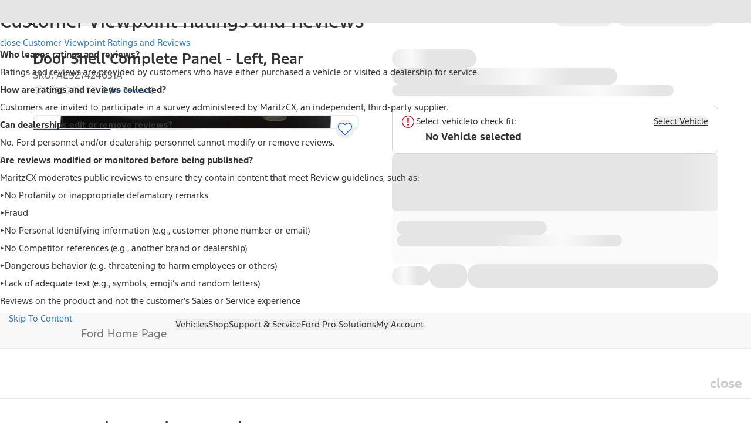

--- FILE ---
content_type: text/plain
request_url: https://fordtccchatprodsa.blob.core.windows.net/chatwidget/AgentAvailability.txt
body_size: 193
content:
SMS US Customer,SMS US YFA Platinum Plus,SMS US YFA Supervisor,NA Ford Vehicle Sync Chat Queue,SMS US Dealer,SMS US YFA,NA Owner Vehicle Sync Chat Queue,SMS US YFA EV Support,SMS US Supervisor,

--- FILE ---
content_type: application/javascript
request_url: https://www.ford.com/eyN1iYeUHe3XdJMaMJVkykxt/iVa1XNwuDEGifS5m/GRsXSw/Kz0V/VEtcMl8B
body_size: 165570
content:
(function(){if(typeof Array.prototype.entries!=='function'){Object.defineProperty(Array.prototype,'entries',{value:function(){var index=0;const array=this;return {next:function(){if(index<array.length){return {value:[index,array[index++]],done:false};}else{return {done:true};}},[Symbol.iterator]:function(){return this;}};},writable:true,configurable:true});}}());(function(){Ff();TF6();fH6();var Vl=function(st,nz){return st*nz;};var Hk=function(RA,PU){var Sx=cP["Math"]["round"](cP["Math"]["random"]()*(PU-RA)+RA);return Sx;};var Px=function(K8,Wl){return K8-Wl;};var Rb=function Cz(Eb,fO){'use strict';var WE=Cz;switch(Eb){case GZ:{var nA=function(Lb,cl){m0.push(zz);if(WU(fH)){for(var Yb=Vz[BS];gA(Yb,rx);++Yb){if(gA(Yb,JH)||fb(Yb,Vz[XU])||fb(Yb,KC)||fb(Yb,Vz[Nb])){ZO[Yb]=DH(qO);}else{ZO[Yb]=fH[Jg()[KE(tA)].apply(null,[IA,Cl,rA])];fH+=cP[Jg()[KE(vS)](cg,FC,Ux)][fb(typeof jx()[tE(bk)],'undefined')?jx()[tE(Vx)](NB,Mz):jx()[tE(LS)](Bg,jE)](Yb);}}}var mt=YF()[fA(Nb)].apply(null,[dA,WU(WU(tA)),FE]);for(var hO=tA;gA(hO,Lb[Jg()[KE(tA)](WU([]),Cl,rA)]);hO++){var US=Lb[sz(typeof MC()[mO(LS)],'undefined')?MC()[mO(qO)](MO,gZ):MC()[mO(gO)](pE,LS)](hO);var CA=gH(fl(cl,bk),Vz[sB]);cl*=Vz[EH];cl&=C9[fb(typeof hz()[dk(qO)],jF([],[][[]]))?hz()[dk(XU)](fk,Ox,hb,Nb,sE):hz()[dk(BS)](WU(qO),HC,qx,hU,gx)]();cl+=Vz[bk];cl&=C9[Jg()[KE(nF)].apply(null,[M8,Pk,zE])]();var xx=ZO[Lb[fb(typeof sA()[rb(qO)],jF([],[][[]]))?sA()[rb(hU)](JA,NH):sA()[rb(vS)](kO,bO)](hO)];if(fb(typeof US[YF()[fA(wB)].call(null,Ex,Ox,Ul)],MC()[mO(wB)](E8,Sk))){var vt=US[YF()[fA(wB)](Ex,Nb,Ul)](C9[MC()[mO(Bg)](Mk,ZG)]());if(zg(vt,JH)&&gA(vt,C9[Jg()[KE(Bg)].apply(null,[VU,fC,v0])]())){xx=ZO[vt];}}if(zg(xx,tA)){var rk=nb(CA,fH[fb(typeof Jg()[KE(nF)],jF([],[][[]]))?Jg()[KE(BS)].apply(null,[sB,mz,pE]):Jg()[KE(tA)](IA,Cl,rA)]);xx+=rk;xx%=fH[Jg()[KE(tA)].call(null,FH,Cl,rA)];US=fH[xx];}mt+=US;}var RS;return m0.pop(),RS=mt,RS;};var zl=function(Y8){var mF=[0x428a2f98,0x71374491,0xb5c0fbcf,0xe9b5dba5,0x3956c25b,0x59f111f1,0x923f82a4,0xab1c5ed5,0xd807aa98,0x12835b01,0x243185be,0x550c7dc3,0x72be5d74,0x80deb1fe,0x9bdc06a7,0xc19bf174,0xe49b69c1,0xefbe4786,0x0fc19dc6,0x240ca1cc,0x2de92c6f,0x4a7484aa,0x5cb0a9dc,0x76f988da,0x983e5152,0xa831c66d,0xb00327c8,0xbf597fc7,0xc6e00bf3,0xd5a79147,0x06ca6351,0x14292967,0x27b70a85,0x2e1b2138,0x4d2c6dfc,0x53380d13,0x650a7354,0x766a0abb,0x81c2c92e,0x92722c85,0xa2bfe8a1,0xa81a664b,0xc24b8b70,0xc76c51a3,0xd192e819,0xd6990624,0xf40e3585,0x106aa070,0x19a4c116,0x1e376c08,0x2748774c,0x34b0bcb5,0x391c0cb3,0x4ed8aa4a,0x5b9cca4f,0x682e6ff3,0x748f82ee,0x78a5636f,0x84c87814,0x8cc70208,0x90befffa,0xa4506ceb,0xbef9a3f7,0xc67178f2];var v9=0x6a09e667;var MA=0xbb67ae85;var UO=0x3c6ef372;var hE=0xa54ff53a;var c8=0x510e527f;var HE=0x9b05688c;var dE=0x1f83d9ab;var lb=0x5be0cd19;var IO=bC(Y8);var xg=IO["length"]*8;IO+=cP["String"]["fromCharCode"](0x80);var NF=IO["length"]/4+2;var t8=cP["Math"]["ceil"](NF/16);var mx=new (cP["Array"])(t8);for(var CF=0;CF<t8;CF++){mx[CF]=new (cP["Array"])(16);for(var H0=0;H0<16;H0++){mx[CF][H0]=IO["charCodeAt"](CF*64+H0*4)<<24|IO["charCodeAt"](CF*64+H0*4+1)<<16|IO["charCodeAt"](CF*64+H0*4+2)<<8|IO["charCodeAt"](CF*64+H0*4+3)<<0;}}var AF=xg/cP["Math"]["pow"](2,32);mx[t8-1][14]=cP["Math"]["floor"](AF);mx[t8-1][15]=xg;for(var fE=0;fE<t8;fE++){var fF=new (cP["Array"])(64);var zt=v9;var XH=MA;var tb=UO;var Jk=hE;var TC=c8;var Kx=HE;var LH=dE;var qb=lb;for(var gE=0;gE<64;gE++){var vE=void 0,lU=void 0,Ik=void 0,OE=void 0,qH=void 0,mk=void 0;if(gE<16)fF[gE]=mx[fE][gE];else{vE=Y9(fF[gE-15],7)^Y9(fF[gE-15],18)^fF[gE-15]>>>3;lU=Y9(fF[gE-2],17)^Y9(fF[gE-2],19)^fF[gE-2]>>>10;fF[gE]=fF[gE-16]+vE+fF[gE-7]+lU;}lU=Y9(TC,6)^Y9(TC,11)^Y9(TC,25);Ik=TC&Kx^~TC&LH;OE=qb+lU+Ik+mF[gE]+fF[gE];vE=Y9(zt,2)^Y9(zt,13)^Y9(zt,22);qH=zt&XH^zt&tb^XH&tb;mk=vE+qH;qb=LH;LH=Kx;Kx=TC;TC=Jk+OE>>>0;Jk=tb;tb=XH;XH=zt;zt=OE+mk>>>0;}v9=v9+zt;MA=MA+XH;UO=UO+tb;hE=hE+Jk;c8=c8+TC;HE=HE+Kx;dE=dE+LH;lb=lb+qb;}return [v9>>24&0xff,v9>>16&0xff,v9>>8&0xff,v9&0xff,MA>>24&0xff,MA>>16&0xff,MA>>8&0xff,MA&0xff,UO>>24&0xff,UO>>16&0xff,UO>>8&0xff,UO&0xff,hE>>24&0xff,hE>>16&0xff,hE>>8&0xff,hE&0xff,c8>>24&0xff,c8>>16&0xff,c8>>8&0xff,c8&0xff,HE>>24&0xff,HE>>16&0xff,HE>>8&0xff,HE&0xff,dE>>24&0xff,dE>>16&0xff,dE>>8&0xff,dE&0xff,lb>>24&0xff,lb>>16&0xff,lb>>8&0xff,lb&0xff];};var WF=function(){var AU=xO();var wk=-1;if(AU["indexOf"]('Trident/7.0')>-1)wk=11;else if(AU["indexOf"]('Trident/6.0')>-1)wk=10;else if(AU["indexOf"]('Trident/5.0')>-1)wk=9;else wk=0;return wk>=9;};var CC=function(){var Db=Yt();var HF=cP["Object"]["prototype"]["hasOwnProperty"].call(cP["Navigator"]["prototype"],'mediaDevices');var v8=cP["Object"]["prototype"]["hasOwnProperty"].call(cP["Navigator"]["prototype"],'serviceWorker');var LA=! !cP["window"]["browser"];var rB=typeof cP["ServiceWorker"]==='function';var jO=typeof cP["ServiceWorkerContainer"]==='function';var WB=typeof cP["frames"]["ServiceWorkerRegistration"]==='function';var cE=cP["window"]["location"]&&cP["window"]["location"]["protocol"]==='http:';var CO=Db&&(!HF||!v8||!rB||!LA||!jO||!WB)&&!cE;return CO;};var Yt=function(){var db=xO();var bl=/(iPhone|iPad).*AppleWebKit(?!.*(Version|CriOS))/i["test"](db);var lk=cP["navigator"]["platform"]==='MacIntel'&&cP["navigator"]["maxTouchPoints"]>1&&/(Safari)/["test"](db)&&!cP["window"]["MSStream"]&&typeof cP["navigator"]["standalone"]!=='undefined';return bl||lk;};var Ix=function(qU){var AS=cP["Math"]["floor"](cP["Math"]["random"]()*100000+10000);var d8=cP["String"](qU*AS);var Lt=0;var BB=[];var OO=d8["length"]>=18?true:false;while(BB["length"]<6){BB["push"](cP["parseInt"](d8["slice"](Lt,Lt+2),10));Lt=OO?Lt+3:Lt+2;}var vA=L0(BB);return [AS,vA];};var Ql=function(xb){if(xb===null||xb===undefined){return 0;}var D9=function EA(bA){return xb["toLowerCase"]()["includes"](bA["toLowerCase"]());};var bx=0;(Pg&&Pg["fields"]||[])["some"](function(nE){var Mg=nE["type"];var WC=nE["labels"];if(WC["some"](D9)){bx=nS[Mg];if(nE["extensions"]&&nE["extensions"]["labels"]&&nE["extensions"]["labels"]["some"](function(bF){return xb["toLowerCase"]()["includes"](bF["toLowerCase"]());})){bx=nS[nE["extensions"]["type"]];}return true;}return false;});return bx;};var pU=function(bU){if(bU===undefined||bU==null){return false;}var sx=function r0(S8){return bU["toLowerCase"]()===S8["toLowerCase"]();};return Az["some"](sx);};var Jt=function(ZA){try{var s8=new (cP["Set"])(cP["Object"]["values"](nS));return ZA["split"](';')["some"](function(cH){var Ig=cH["split"](',');var Fk=cP["Number"](Ig[Ig["length"]-1]);return s8["has"](Fk);});}catch(kH){return false;}};var l0=function(lx){var Ag='';var cF=0;if(lx==null||cP["document"]["activeElement"]==null){return Cx(kL,["elementFullId",Ag,"elementIdType",cF]);}var V8=['id','name','for','placeholder','aria-label','aria-labelledby'];V8["forEach"](function(h8){if(!lx["hasAttribute"](h8)||Ag!==''&&cF!==0){return;}var NE=lx["getAttribute"](h8);if(Ag===''&&(NE!==null||NE!==undefined)){Ag=NE;}if(cF===0){cF=Ql(NE);}});return Cx(kL,["elementFullId",Ag,"elementIdType",cF]);};var wE=function(gt){var OF;if(gt==null){OF=cP["document"]["activeElement"];}else OF=gt;if(cP["document"]["activeElement"]==null)return -1;var j8=OF["getAttribute"]('name');if(j8==null){var c9=OF["getAttribute"]('id');if(c9==null)return -1;else return Ut(c9);}return Ut(j8);};var OS=function(fS){var pk=-1;var U8=[];if(! !fS&&typeof fS==='string'&&fS["length"]>0){var BC=fS["split"](';');if(BC["length"]>1&&BC[BC["length"]-1]===''){BC["pop"]();}pk=cP["Math"]["floor"](cP["Math"]["random"]()*BC["length"]);var xE=BC[pk]["split"](',');for(var rO in xE){if(!cP["isNaN"](xE[rO])&&!cP["isNaN"](cP["parseInt"](xE[rO],10))){U8["push"](xE[rO]);}}}else{var MS=cP["String"](Hk(1,5));var Gb='1';var nN=cP["String"](Hk(20,70));var Md=cP["String"](Hk(100,300));var XY=cP["String"](Hk(100,300));U8=[MS,Gb,nN,Md,XY];}return [pk,U8];};var WQ=function(Ds,BY){var QC=typeof Ds==='string'&&Ds["length"]>0;var Bq=!cP["isNaN"](BY)&&(cP["Number"](BY)===-1||V2()<cP["Number"](BY));if(!(QC&&Bq)){return false;}var Dq='^([a-fA-F0-9]{31,32})$';return Ds["search"](Dq)!==-1;};var LV=function(Gq,C7,Uh){var fR;do{fR=cQ(j1,[Gq,C7]);}while(fb(nb(fR,Uh),tA));return fR;};var Kr=function(lN){var rd=Yt(lN);m0.push(G5);var fX=cP[fb(typeof YF()[fA(A5)],'undefined')?YF()[fA(XU)](fq,rr,l7):YF()[fA(bk)].call(null,tA,M7,T4)][sz(typeof MC()[mO(xs)],jF('',[][[]]))?MC()[mO(ps)].apply(null,[n5,pr]):MC()[mO(gO)](xQ,hh)][jx()[tE(lm)].call(null,A5,pQ)].call(cP[Jg()[KE(AQ)].call(null,H7,N6,Mr)][MC()[mO(ps)].call(null,n5,pr)],jx()[tE(dR)].call(null,W5,JL));var EN=cP[YF()[fA(bk)](tA,hv,T4)][fb(typeof MC()[mO(EH)],jF('',[][[]]))?MC()[mO(gO)].apply(null,[Ox,R2]):MC()[mO(ps)].call(null,n5,pr)][jx()[tE(lm)].apply(null,[A5,pQ])].call(cP[Jg()[KE(AQ)](fr,N6,Mr)][MC()[mO(ps)].apply(null,[n5,pr])],Jg()[KE(W2)](n5,Nv,dR));var A7=WU(WU(cP[sA()[rb(ps)].call(null,fd,IN)][sA()[rb(Iq)](GY,rT)]));var Cq=fb(typeof cP[fb(typeof Ad()[RQ(EH)],jF(YF()[fA(Nb)](dA,Jd,AV),[][[]]))?Ad()[RQ(ps)](OX,nF,WU(WU([])),Bs,qD,Ww):Ad()[RQ(xs)].apply(null,[M7,WU(WU({})),WU(WU({})),kX,EY,wh])],MC()[mO(wB)].apply(null,[E8,dr]));var Dv=fb(typeof cP[Jg()[KE(BR)](Bm,nI,vw)],MC()[mO(wB)](E8,dr));var nw=fb(typeof cP[MC()[mO(pV)].call(null,kO,G9)][sA()[rb(R7)](BR,EV)],MC()[mO(wB)](E8,dr));var Im=cP[sz(typeof sA()[rb(fv)],jF([],[][[]]))?sA()[rb(ps)](fd,IN):sA()[rb(hU)](L7,v7)][sA()[rb(fV)].call(null,gO,Gf)]&&fb(cP[sA()[rb(ps)].call(null,fd,IN)][sA()[rb(fV)](gO,Gf)][MC()[mO(Tr)].apply(null,[Ux,E2])],MC()[mO(B5)].call(null,Mr,k2));var z2=rd&&(WU(fX)||WU(EN)||WU(Cq)||WU(A7)||WU(Dv)||WU(nw))&&WU(Im);var Ev;return m0.pop(),Ev=z2,Ev;};var qN=function(Qh){m0.push(vd);var Bd;return Bd=AN()[sz(typeof sA()[rb(M7)],jF('',[][[]]))?sA()[rb(n5)](dD,F3):sA()[rb(hU)].apply(null,[gR,UQ])](function ww(Hd){m0.push(pv);while(qO)switch(Hd[sA()[rb(KC)].apply(null,[gD,V3])]=Hd[YF()[fA(KC)](U5,WU(WU({})),An)]){case tA:if(dv(jx()[tE(pV)](nm,Mj),cP[sA()[rb(Iv)].apply(null,[rR,Is])])){Hd[YF()[fA(KC)](U5,ZD,An)]=ps;break;}{var lh;return lh=Hd[Jg()[KE(rN)](wN,Nw,gO)](YF()[fA(A5)].call(null,LS,Tr,HX),null),m0.pop(),lh;}case ps:{var S2;return S2=Hd[sz(typeof Jg()[KE(V7)],jF([],[][[]]))?Jg()[KE(rN)].apply(null,[Mr,Nw,gO]):Jg()[KE(BS)].call(null,VU,br,HR)](sz(typeof YF()[fA(M8)],'undefined')?YF()[fA(A5)].call(null,LS,U5,HX):YF()[fA(XU)](zD,W5,Er),cP[sA()[rb(Iv)].apply(null,[rR,Is])][jx()[tE(pV)](nm,Mj)][MC()[mO(Mr)](ED,Lr)](Qh)),m0.pop(),S2;}case BS:case hz()[dk(V7)](WU([]),kw,wv,BS,Hw):{var Yv;return Yv=Hd[YF()[fA(Iv)].apply(null,[Nb,JR,W4])](),m0.pop(),Yv;}}m0.pop();},null,null,null,cP[Jg()[KE(Iv)](lm,J9,U5)]),m0.pop(),Bd;};var kD=function(){if(WU(O1)){}else if(WU(WU(Aj))){}else if(WU(WU(Aj))){}else if(WU(WU(O1))){return function zV(Dm){m0.push(sV);var Z5=cP[MC()[mO(nF)].call(null,ND,ML)](xO());var NR=cP[MC()[mO(nF)](ND,ML)](Dm[xd()[lX(YY)](lm,EY,WU(WU(tA)),FQ,Hh)]);var ms;return ms=qh(jF(Z5,NR))[fb(typeof MC()[mO(BS)],jF('',[][[]]))?MC()[mO(gO)](O5,nF):MC()[mO(BR)](Vm,D4)](),m0.pop(),ms;};}else{}};var VC=function(){m0.push(tq);try{var l2=m0.length;var Ur=WU([]);var zN=AX();var SV=qY()[Jg()[KE(gD)](Ox,kf,sd)](new (cP[Ad()[RQ(Vm)].apply(null,[sB,Pr,BR,nY,Vx,dY])])(jx()[tE(W2)].apply(null,[sC,zr]),fb(typeof YF()[fA(sB)],'undefined')?YF()[fA(XU)](Ps,mN,YR):YF()[fA(XR)](zm,Ox,D1)),YF()[fA(kw)](fs,s2,hT));var bh=AX();var Zv=Px(bh,zN);var IX;return IX=Cx(kL,[fb(typeof hz()[dk(sB)],'undefined')?hz()[dk(XU)].apply(null,[dR,hU,Bv,IQ,QY]):hz()[dk(vC)](mN,KC,WX,bk,WV),SV,YF()[fA(W5)](qD,KC,TD),Zv]),m0.pop(),IX;}catch(Yw){m0.splice(Px(l2,qO),Infinity,tq);var sR;return m0.pop(),sR={},sR;}m0.pop();};var qY=function(){m0.push(Q7);var Yd=cP[MC()[mO(Pr)].call(null,sC,lT)][Jg()[KE(jY)](FH,rG,hU)]?cP[MC()[mO(Pr)].apply(null,[sC,lT])][Jg()[KE(jY)](tm,rG,hU)]:DH(C9[hz()[dk(s2)](X2,Gm,Sh,BS,fM)]());var Ls=cP[MC()[mO(Pr)](sC,lT)][Jg()[KE(fv)](FH,KZ,KC)]?cP[MC()[mO(Pr)](sC,lT)][Jg()[KE(fv)](fr,KZ,KC)]:DH(qO);var UY=cP[fb(typeof sA()[rb(Vx)],jF([],[][[]]))?sA()[rb(hU)](fw,HX):sA()[rb(Iv)].call(null,rR,SM)][fb(typeof hz()[dk(YY)],jF(YF()[fA(Nb)](dA,Gm,PM),[][[]]))?hz()[dk(XU)](Ar,wB,Mw,bw,PR):hz()[dk(ZD)](JR,Wq,Jq,M7,d6)]?cP[sA()[rb(Iv)].apply(null,[rR,SM])][fb(typeof hz()[dk(wB)],'undefined')?hz()[dk(XU)](fr,rR,Vm,lR,wd):hz()[dk(ZD)](Bg,vV,Jq,M7,d6)]:DH(qO);var FV=cP[sz(typeof sA()[rb(wN)],jF('',[][[]]))?sA()[rb(Iv)].call(null,rR,SM):sA()[rb(hU)].call(null,JV,X5)][sA()[rb(XR)].call(null,Vm,ON)]?cP[sA()[rb(Iv)](rR,SM)][sA()[rb(XR)](Vm,ON)]():DH(Vz[qO]);var GR=cP[sz(typeof sA()[rb(V7)],jF([],[][[]]))?sA()[rb(Iv)](rR,SM):sA()[rb(hU)].apply(null,[F7,kX])][sA()[rb(gD)](nm,LZ)]?cP[sA()[rb(Iv)](rR,SM)][sA()[rb(gD)].apply(null,[nm,LZ])]:DH(Vz[qO]);var Sr=DH(qO);var Pw=[fb(typeof YF()[fA(Ox)],'undefined')?YF()[fA(XU)].apply(null,[wB,Gw,WR]):YF()[fA(Nb)].apply(null,[dA,qV,PM]),Sr,jx()[tE(Tr)](Mz,jI),AR(A9,[]),AR(Aj,[]),AR(C3,[]),AR(ZZ,[]),cQ(A9,[]),AR(C6,[]),Yd,Ls,UY,FV,GR];var Uv;return Uv=Pw[MC()[mO(vC)].apply(null,[fV,Uj])](sz(typeof YF()[fA(Tr)],jF([],[][[]]))?YF()[fA(nF)].call(null,rx,wB,SW):YF()[fA(XU)].call(null,wQ,n5,Zr)),m0.pop(),Uv;};var Nr=function(){var Z7;m0.push(dV);return Z7=AR(M9,[cP[sA()[rb(ps)].call(null,fd,ZI)]]),m0.pop(),Z7;};var Oh=function(){var v5=[OY,tR];m0.push(YQ);var S5=PY(J5);if(sz(S5,WU(O1))){try{var Zw=m0.length;var wY=WU({});var NQ=cP[hz()[dk(n5)](cg,W5,Zh,wB,ph)](S5)[Jg()[KE(vC)](Ex,xh,rN)](fb(typeof YF()[fA(EH)],jF([],[][[]]))?YF()[fA(XU)](nd,WU([]),OX):YF()[fA(hv)](K2,ps,H5));if(zg(NQ[Jg()[KE(tA)](s2,bG,rA)],XU)){var PX=cP[MC()[mO(EH)](FH,NG)](NQ[ps],gO);PX=cP[fb(typeof Ad()[RQ(sB)],jF(YF()[fA(Nb)].apply(null,[dA,Iv,r2]),[][[]]))?Ad()[RQ(ps)](q7,gO,bN,Wv,cg,p5):Ad()[RQ(gO)](Nb,WU(WU(qO)),WU(qO),G7,vC,MQ)](PX)?OY:PX;v5[tA]=PX;}}catch(p7){m0.splice(Px(Zw,qO),Infinity,YQ);}}var bQ;return m0.pop(),bQ=v5,bQ;};var O2=function(){m0.push(RV);var qq=[DH(qO),DH(qO)];var f2=PY(ID);if(sz(f2,WU({}))){try{var hw=m0.length;var Lq=WU([]);var cs=cP[hz()[dk(n5)](m2,mw,Zh,wB,sQ)](f2)[fb(typeof Jg()[KE(hU)],jF([],[][[]]))?Jg()[KE(BS)](YY,Tm,tw):Jg()[KE(vC)].apply(null,[Vm,SI,rN])](YF()[fA(hv)].apply(null,[K2,wN,Z]));if(zg(cs[Jg()[KE(tA)].call(null,WU(qO),zM,rA)],XU)){var TY=cP[MC()[mO(EH)](FH,ST)](cs[qO],gO);var Hr=cP[MC()[mO(EH)].call(null,FH,ST)](cs[Vz[Bm]],C9[YF()[fA(mw)](fd,zE,Nj)]());TY=cP[Ad()[RQ(gO)](Nb,YY,fv,L7,v0,MQ)](TY)?DH(Vz[qO]):TY;Hr=cP[fb(typeof Ad()[RQ(Bg)],jF([],[][[]]))?Ad()[RQ(ps)](Ws,vV,pV,Jw,XU,v7):Ad()[RQ(gO)].call(null,Nb,jY,ps,L7,Xm,MQ)](Hr)?DH(qO):Hr;qq=[Hr,TY];}}catch(gv){m0.splice(Px(hw,qO),Infinity,RV);}}var k7;return m0.pop(),k7=qq,k7;};var VD=function(){m0.push(jD);var gN=YF()[fA(Nb)](dA,Mr,Mq);var s5=PY(ID);if(s5){try{var UD=m0.length;var KD=WU(O1);var GX=cP[hz()[dk(n5)](rr,jY,Zh,wB,l7)](s5)[sz(typeof Jg()[KE(Iq)],jF([],[][[]]))?Jg()[KE(vC)](ps,Es,rN):Jg()[KE(BS)](WU([]),Fm,Aw)](YF()[fA(hv)](K2,rN,vr));gN=GX[tA];}catch(fN){m0.splice(Px(UD,qO),Infinity,jD);}}var Dh;return m0.pop(),Dh=gN,Dh;};var vD=function(){var AD=PY(ID);m0.push(tA);if(AD){try{var Fs=m0.length;var KV=WU({});var pR=cP[hz()[dk(n5)].call(null,Mr,dR,Zh,wB,fd)](AD)[Jg()[KE(vC)](WU(tA),Vr,rN)](fb(typeof YF()[fA(Ux)],jF([],[][[]]))?YF()[fA(XU)].apply(null,[Xr,tA,cY]):YF()[fA(hv)].apply(null,[K2,fr,CQ]));if(zg(pR[fb(typeof Jg()[KE(KC)],jF('',[][[]]))?Jg()[KE(BS)].call(null,Jd,Kh,gr):Jg()[KE(tA)].apply(null,[tm,mv,rA])],bk)){var vN=cP[MC()[mO(EH)].call(null,FH,xh)](pR[EH],gO);var OV;return OV=cP[Ad()[RQ(gO)](Nb,n5,vS,sd,XR,MQ)](vN)||fb(vN,DH(qO))?DH(qO):vN,m0.pop(),OV;}}catch(MY){m0.splice(Px(Fs,qO),Infinity,tA);var WY;return m0.pop(),WY=DH(qO),WY;}}var kh;return m0.pop(),kh=DH(qO),kh;};var Th=function(){m0.push(xY);var DV=PY(ID);if(DV){try{var Fv=m0.length;var XQ=WU([]);var Ns=cP[hz()[dk(n5)].apply(null,[WU(WU(qO)),AQ,Zh,wB,T2])](DV)[sz(typeof Jg()[KE(xs)],jF([],[][[]]))?Jg()[KE(vC)].call(null,pV,QM,rN):Jg()[KE(BS)](WU([]),zv,rq)](YF()[fA(hv)].call(null,K2,ps,x7));if(fb(Ns[Jg()[KE(tA)](WU(tA),g8,rA)],bk)){var xw;return m0.pop(),xw=Ns[Vz[vC]],xw;}}catch(Bh){m0.splice(Px(Fv,qO),Infinity,xY);var C5;return m0.pop(),C5=null,C5;}}var Ph;return m0.pop(),Ph=null,Ph;};var mD=function(qQ,Lm){m0.push(MD);for(var Cv=Vz[BS];gA(Cv,Lm[Jg()[KE(tA)](Bg,DE,rA)]);Cv++){var rv=Lm[Cv];rv[YF()[fA(vS)].apply(null,[m2,rr,bV])]=rv[YF()[fA(vS)](m2,fr,bV)]||WU(O1);rv[YF()[fA(xs)](hC,hU,Nz)]=WU(WU(O1));if(dv(sz(typeof Jg()[KE(hv)],jF('',[][[]]))?Jg()[KE(LS)](wB,O7,j2):Jg()[KE(BS)](Mr,zz,KY),rv))rv[MC()[mO(V7)](qw,XC)]=WU(WU([]));cP[YF()[fA(bk)].apply(null,[tA,WU(tA),zH])][MC()[mO(Vm)].call(null,s2,AC)](qQ,TN(rv[jx()[tE(qV)](ks,dO)]),rv);}m0.pop();};var IY=function(xR,JQ,Yh){m0.push(Sd);if(JQ)mD(xR[MC()[mO(ps)].apply(null,[n5,XN])],JQ);if(Yh)mD(xR,Yh);cP[YF()[fA(bk)](tA,mN,Nj)][MC()[mO(Vm)].call(null,s2,wO)](xR,fb(typeof MC()[mO(wN)],jF('',[][[]]))?MC()[mO(gO)].call(null,tv,c5):MC()[mO(ps)](n5,XN),Cx(kL,[MC()[mO(V7)](qw,wA),WU(O1)]));var Em;return m0.pop(),Em=xR,Em;};var TN=function(Id){m0.push(pN);var Tv=lV(Id,fb(typeof Jg()[KE(JR)],'undefined')?Jg()[KE(BS)](bN,gr,gV):Jg()[KE(wB)](AQ,jv,n5));var x2;return x2=bd(sz(typeof MC()[mO(XU)],jF([],[][[]]))?MC()[mO(R7)](rr,Fd):MC()[mO(gO)](xh,zv),hd(Tv))?Tv:cP[Jg()[KE(vS)](Bg,gh,Ux)](Tv),m0.pop(),x2;};var lV=function(pC,p2){m0.push(XU);if(tD(sz(typeof jx()[tE(tA)],jF([],[][[]]))?jx()[tE(M7)](MO,rm):jx()[tE(Vx)](bD,C2),hd(pC))||WU(pC)){var Ss;return m0.pop(),Ss=pC,Ss;}var kd=pC[cP[MC()[mO(lm)](ws,UV)][sz(typeof Jg()[KE(vw)],jF('',[][[]]))?Jg()[KE(dD)](vC,Ch,tm):Jg()[KE(BS)](kw,q2,ss)]];if(sz(Pd(tA),kd)){var Ow=kd.call(pC,p2||(sz(typeof hz()[dk(lm)],jF([],[][[]]))?hz()[dk(qO)].apply(null,[FH,XU,cD,EH,md]):hz()[dk(XU)].call(null,tm,ZD,nq,Iw,DQ)));if(tD(jx()[tE(M7)].apply(null,[MO,rm]),hd(Ow))){var x5;return m0.pop(),x5=Ow,x5;}throw new (cP[YF()[fA(lm)](Qm,JD,Gs)])(MC()[mO(IA)](v0,Hh));}var Od;return Od=(fb(sz(typeof Jg()[KE(Xm)],jF('',[][[]]))?Jg()[KE(wB)](pV,L2,n5):Jg()[KE(BS)](WU(WU({})),cC,nQ),p2)?cP[Jg()[KE(vS)](Ar,QQ,Ux)]:cP[fb(typeof jx()[tE(JY)],jF('',[][[]]))?jx()[tE(Vx)](Jm,N2):jx()[tE(V7)](sE,wq)])(pC),m0.pop(),Od;};var B7=function(JX){if(WU(JX)){DC=Ar;hY=fd;lq=s2;sh=Bm;vh=Bm;Nd=Bm;ZR=Vz[s2];Rv=Bm;Yr=Bm;}};var QR=function(){m0.push(c2);QV=YF()[fA(Nb)](dA,cg,Qv);P5=tA;L5=tA;jw=tA;Gr=YF()[fA(Nb)].apply(null,[dA,WU(WU(qO)),Qv]);Fh=tA;kr=Vz[BS];Kq=Vz[BS];cm=YF()[fA(Nb)].apply(null,[dA,bk,Qv]);nR=tA;cr=tA;jQ=Vz[BS];UX=tA;HD=tA;m0.pop();gY=tA;};var Ov=function(){m0.push(Nm);hm=tA;P2=sz(typeof YF()[fA(hv)],jF([],[][[]]))?YF()[fA(Nb)](dA,WU(WU([])),Gd):YF()[fA(XU)](Zd,vw,Nw);DN={};MN=sz(typeof YF()[fA(BS)],'undefined')?YF()[fA(Nb)](dA,WU(WU({})),Gd):YF()[fA(XU)](E7,rA,Mv);m0.pop();HY=tA;HN=tA;};var nv=function(jm,t7,sD){m0.push(Ps);try{var dh=m0.length;var mY=WU(WU(Aj));var rw=tA;var Ys=WU(O1);if(sz(t7,Vz[qO])&&zg(L5,lq)){if(WU(MR[fb(typeof YF()[fA(SY)],jF([],[][[]]))?YF()[fA(XU)].apply(null,[PQ,WU({}),H7]):YF()[fA(rr)].call(null,FH,JY,ME)])){Ys=WU(WU([]));MR[YF()[fA(rr)](FH,rN,ME)]=WU(WU([]));}var J7;return J7=Cx(kL,[jx()[tE(Gm)](wB,LR),rw,YF()[fA(dD)](SY,WU(WU(qO)),RN),Ys,MC()[mO(JD)].call(null,Cd,sY),P5]),m0.pop(),J7;}if(fb(t7,qO)&&gA(P5,hY)||sz(t7,qO)&&gA(L5,lq)){var Fw=jm?jm:cP[sA()[rb(ps)].call(null,fd,jX)][YF()[fA(JR)](Mz,mN,c1)];var DD=DH(Vz[qO]);var qr=DH(qO);if(Fw&&Fw[YF()[fA(Ux)].apply(null,[JD,qD,Sq])]&&Fw[sz(typeof sA()[rb(YY)],jF('',[][[]]))?sA()[rb(Tr)].call(null,fr,D2):sA()[rb(hU)].call(null,dQ,Oq)]){DD=cP[MC()[mO(bk)].call(null,OR,RY)][hz()[dk(Bg)].apply(null,[HC,hv,H2,Nb,zq])](Fw[YF()[fA(Ux)](JD,bN,Sq)]);qr=cP[MC()[mO(bk)](OR,RY)][hz()[dk(Bg)].call(null,ZD,hU,H2,Nb,zq)](Fw[sA()[rb(Tr)](fr,D2)]);}else if(Fw&&Fw[sA()[rb(B5)].apply(null,[B5,CD])]&&Fw[sz(typeof YF()[fA(XR)],jF([],[][[]]))?YF()[fA(zE)].call(null,Bg,nF,Gh):YF()[fA(XU)](w7,jY,M8)]){DD=cP[MC()[mO(bk)].apply(null,[OR,RY])][hz()[dk(Bg)](WU(qO),Gm,H2,Nb,zq)](Fw[sA()[rb(B5)].apply(null,[B5,CD])]);qr=cP[fb(typeof MC()[mO(M8)],jF([],[][[]]))?MC()[mO(gO)].call(null,zz,GD):MC()[mO(bk)](OR,RY)][hz()[dk(Bg)](v0,H7,H2,Nb,zq)](Fw[sz(typeof YF()[fA(wN)],jF([],[][[]]))?YF()[fA(zE)](Bg,Tr,Gh):YF()[fA(XU)].call(null,Lh,fk,fk)]);}var bv=Fw[sA()[rb(Mr)].call(null,M8,It)];if(bd(bv,null))bv=Fw[MC()[mO(U5)](lm,lQ)];var hD=wE(bv);rw=Px(AX(),sD);var OQ=YF()[fA(Nb)].apply(null,[dA,Vm,xm])[jx()[tE(nF)].call(null,Iv,lt)](UX,sA()[rb(W5)](M5,jX))[jx()[tE(nF)](Iv,lt)](t7,sA()[rb(W5)].apply(null,[M5,jX]))[jx()[tE(nF)](Iv,lt)](rw,sA()[rb(W5)](M5,jX))[jx()[tE(nF)](Iv,lt)](DD,sz(typeof sA()[rb(M8)],jF([],[][[]]))?sA()[rb(W5)](M5,jX):sA()[rb(hU)].call(null,Wm,Wh))[jx()[tE(nF)].apply(null,[Iv,lt])](qr);if(sz(t7,qO)){OQ=YF()[fA(Nb)](dA,AQ,xm)[jx()[tE(nF)](Iv,lt)](OQ,sz(typeof sA()[rb(MO)],'undefined')?sA()[rb(W5)].apply(null,[M5,jX]):sA()[rb(hU)](nV,dw))[fb(typeof jx()[tE(A5)],jF([],[][[]]))?jx()[tE(Vx)](zQ,gh):jx()[tE(nF)].apply(null,[Iv,lt])](hD);var TQ=tD(typeof Fw[Ad()[RQ(Bg)].apply(null,[Nb,Vm,WU(tA),Lh,tm,th])],MC()[mO(xs)](sd,Yg))?Fw[sz(typeof Ad()[RQ(qO)],jF(YF()[fA(Nb)](dA,JY,xm),[][[]]))?Ad()[RQ(Bg)](Nb,AQ,WU(qO),Lh,E8,th):Ad()[RQ(ps)](NY,fv,Bg,Xm,Ux,gR)]:Fw[xd()[lX(nF)].apply(null,[sB,fk,vw,NN,Pv])];if(tD(TQ,null)&&sz(TQ,qO))OQ=(fb(typeof YF()[fA(Bg)],'undefined')?YF()[fA(XU)](OX,U5,l7):YF()[fA(Nb)](dA,SY,xm))[jx()[tE(nF)].apply(null,[Iv,lt])](OQ,sA()[rb(W5)].apply(null,[M5,jX]))[jx()[tE(nF)](Iv,lt)](TQ);}if(tD(typeof Fw[Jg()[KE(JR)](bk,FX,Cd)],MC()[mO(xs)](sd,Yg))&&fb(Fw[Jg()[KE(JR)].apply(null,[Gm,FX,Cd])],WU(WU(Aj))))OQ=YF()[fA(Nb)](dA,ZX,xm)[jx()[tE(nF)].apply(null,[Iv,lt])](OQ,xd()[lX(Bg)].apply(null,[XU,A5,WU(WU({})),N5,Zm]));OQ=(fb(typeof YF()[fA(EY)],jF([],[][[]]))?YF()[fA(XU)](G7,Gw,Tr):YF()[fA(Nb)].apply(null,[dA,WU(tA),xm]))[jx()[tE(nF)].call(null,Iv,lt)](OQ,YF()[fA(nF)](rx,WU(WU({})),lD));jw=jF(jF(jF(jF(jF(jw,UX),t7),rw),DD),qr);QV=jF(QV,OQ);}if(fb(t7,qO))P5++;else L5++;UX++;var Us;return Us=Cx(kL,[jx()[tE(Gm)](wB,LR),rw,YF()[fA(dD)](SY,WU({}),RN),Ys,MC()[mO(JD)](Cd,sY),P5]),m0.pop(),Us;}catch(YC){m0.splice(Px(dh,qO),Infinity,Ps);}m0.pop();};var qm=function(gq,wD,km){m0.push(Lh);try{var Jr=m0.length;var bR=WU(O1);var xr=gq?gq:cP[sA()[rb(ps)].call(null,fd,CY)][YF()[fA(JR)].call(null,Mz,Wq,Bt)];var jN=tA;var s7=DH(qO);var vv=Vz[qO];var Vw=WU({});if(zg(HY,DC)){if(WU(MR[YF()[fA(rr)](FH,Bg,DB)])){Vw=WU(WU([]));MR[YF()[fA(rr)](FH,dD,DB)]=WU(Aj);}var T7;return T7=Cx(kL,[jx()[tE(Gm)].call(null,wB,lO),jN,jx()[tE(JD)].call(null,ps,rt),s7,fb(typeof YF()[fA(sB)],jF('',[][[]]))?YF()[fA(XU)](z7,vw,pD):YF()[fA(dD)].apply(null,[SY,fv,K7]),Vw]),m0.pop(),T7;}if(gA(HY,DC)&&xr&&sz(xr[hz()[dk(Xm)].call(null,WU([]),YY,S7,EH,IQ)],undefined)){s7=xr[hz()[dk(Xm)].apply(null,[fk,mw,S7,EH,IQ])];var r5=xr[jx()[tE(U5)](mm,kg)];var b7=xr[Jg()[KE(Ux)](wB,v7,TR)]?qO:tA;var ld=xr[jx()[tE(Cd)].apply(null,[mN,q7])]?Vz[qO]:tA;var Qw=xr[jx()[tE(Jd)](rx,Q7)]?qO:Vz[BS];var mq=xr[sz(typeof hz()[dk(wB)],jF([],[][[]]))?hz()[dk(KC)](gO,vw,HV,sB,FY):hz()[dk(XU)].apply(null,[WU([]),xs,WX,Bs,IQ])]?qO:tA;var ZY=jF(jF(jF(Vl(b7,Vz[ps]),Vl(ld,XU)),Vl(Qw,ps)),mq);jN=Px(AX(),km);var Dr=wE(null);var vm=Vz[BS];if(r5&&s7){if(sz(r5,tA)&&sz(s7,tA)&&sz(r5,s7))s7=DH(qO);else s7=sz(s7,tA)?s7:r5;}if(fb(ld,tA)&&fb(Qw,tA)&&fb(mq,tA)&&Ym(s7,JH)){if(fb(wD,BS)&&zg(s7,JH)&&hQ(s7,jr))s7=DH(ps);else if(zg(s7,Vz[ZD])&&hQ(s7,W5))s7=DH(BS);else if(zg(s7,vR)&&hQ(s7,m7))s7=DH(XU);else s7=DH(ps);}if(sz(Dr,nD)){rD=tA;nD=Dr;}else rD=jF(rD,C9[hz()[dk(s2)](YY,sB,Sh,BS,tV)]());var Tw=ZQ(s7);if(fb(Tw,Vz[BS])){var zs=(fb(typeof YF()[fA(W5)],jF([],[][[]]))?YF()[fA(XU)].call(null,gm,JR,fD):YF()[fA(Nb)](dA,VU,Vq))[jx()[tE(nF)].apply(null,[Iv,Ez])](HY,fb(typeof sA()[rb(gO)],jF([],[][[]]))?sA()[rb(hU)].call(null,TX,zh):sA()[rb(W5)](M5,CY))[jx()[tE(nF)].apply(null,[Iv,Ez])](wD,sA()[rb(W5)](M5,CY))[jx()[tE(nF)].apply(null,[Iv,Ez])](jN,sz(typeof sA()[rb(ZD)],'undefined')?sA()[rb(W5)].call(null,M5,CY):sA()[rb(hU)].apply(null,[n2,Sv]))[jx()[tE(nF)](Iv,Ez)](s7,sA()[rb(W5)](M5,CY))[jx()[tE(nF)].apply(null,[Iv,Ez])](vm,fb(typeof sA()[rb(U5)],jF([],[][[]]))?sA()[rb(hU)].apply(null,[vQ,hU]):sA()[rb(W5)].call(null,M5,CY))[sz(typeof jx()[tE(Mk)],jF([],[][[]]))?jx()[tE(nF)](Iv,Ez):jx()[tE(Vx)](WD,XV)](ZY,sA()[rb(W5)].call(null,M5,CY))[jx()[tE(nF)](Iv,Ez)](Dr);if(sz(typeof xr[Jg()[KE(JR)].call(null,m2,Wb,Cd)],MC()[mO(xs)].call(null,sd,Tg))&&fb(xr[Jg()[KE(JR)].apply(null,[dD,Wb,Cd])],WU([])))zs=YF()[fA(Nb)].apply(null,[dA,JD,Vq])[jx()[tE(nF)].call(null,Iv,Ez)](zs,xd()[lX(vC)].apply(null,[ps,KC,BR,qd,I2]));zs=YF()[fA(Nb)](dA,SY,Vq)[jx()[tE(nF)](Iv,Ez)](zs,YF()[fA(nF)].apply(null,[rx,bk,jv]));MN=jF(MN,zs);HN=jF(jF(jF(jF(jF(jF(HN,HY),wD),jN),s7),ZY),Dr);}else vv=Vz[BS];}if(vv&&xr&&xr[hz()[dk(Xm)].apply(null,[hU,Ox,S7,EH,IQ])]){HY++;}var cv;return cv=Cx(kL,[jx()[tE(Gm)](wB,lO),jN,jx()[tE(JD)](ps,rt),s7,YF()[fA(dD)].apply(null,[SY,Pr,K7]),Vw]),m0.pop(),cv;}catch(ds){m0.splice(Px(Jr,qO),Infinity,Lh);}m0.pop();};var YD=function(Aq,pq,Mm,lr,d5){m0.push(Rw);try{var hs=m0.length;var Y7=WU(WU(Aj));var YN=WU([]);var TV=Vz[BS];var bX=jx()[tE(qO)].call(null,Gs,Km);var hR=Mm;var I7=lr;if(fb(pq,qO)&&gA(nR,Nd)||sz(pq,qO)&&gA(cr,ZR)){var SN=Aq?Aq:cP[sA()[rb(ps)].call(null,fd,BD)][YF()[fA(JR)](Mz,tA,TO)];var mQ=DH(qO),Ld=DH(qO);if(SN&&SN[YF()[fA(Ux)](JD,EH,Xv)]&&SN[sz(typeof sA()[rb(Iv)],jF([],[][[]]))?sA()[rb(Tr)](fr,l5):sA()[rb(hU)](vd,ND)]){mQ=cP[sz(typeof MC()[mO(rR)],'undefined')?MC()[mO(bk)].call(null,OR,bm):MC()[mO(gO)](CV,cq)][hz()[dk(Bg)].apply(null,[vS,M7,H2,Nb,jd])](SN[YF()[fA(Ux)](JD,WU(tA),Xv)]);Ld=cP[MC()[mO(bk)](OR,bm)][hz()[dk(Bg)](Nb,ZD,H2,Nb,jd)](SN[sA()[rb(Tr)].apply(null,[fr,l5])]);}else if(SN&&SN[sA()[rb(B5)](B5,hq)]&&SN[YF()[fA(zE)](Bg,AQ,ZV)]){mQ=cP[MC()[mO(bk)](OR,bm)][fb(typeof hz()[dk(ZD)],jF(sz(typeof YF()[fA(sB)],'undefined')?YF()[fA(Nb)](dA,gX,rh):YF()[fA(XU)].apply(null,[k5,gX,Ew]),[][[]]))?hz()[dk(XU)](tA,m2,zv,Cr,B2):hz()[dk(Bg)](WU(tA),W5,H2,Nb,jd)](SN[fb(typeof sA()[rb(mw)],'undefined')?sA()[rb(hU)].call(null,mr,hN):sA()[rb(B5)].apply(null,[B5,hq])]);Ld=cP[MC()[mO(bk)](OR,bm)][hz()[dk(Bg)](ZD,hv,H2,Nb,jd)](SN[YF()[fA(zE)].call(null,Bg,Mr,ZV)]);}else if(SN&&SN[Ad()[RQ(vC)].apply(null,[EH,EY,FH,tV,ZD,DY])]&&fb(SR(SN[Ad()[RQ(vC)](EH,qV,gX,tV,rR,DY)]),jx()[tE(M7)].call(null,MO,TH))){if(Ym(SN[Ad()[RQ(vC)](EH,fr,lm,tV,ZD,DY)][Jg()[KE(tA)](IA,q0,rA)],tA)){var j5=SN[Ad()[RQ(vC)].call(null,EH,pV,hv,tV,ZD,DY)][tA];if(j5&&j5[YF()[fA(Ux)](JD,Pq,Xv)]&&j5[sA()[rb(Tr)](fr,l5)]){mQ=cP[MC()[mO(bk)].apply(null,[OR,bm])][hz()[dk(Bg)](qD,nF,H2,Nb,jd)](j5[YF()[fA(Ux)].apply(null,[JD,WU(WU([])),Xv])]);Ld=cP[MC()[mO(bk)].apply(null,[OR,bm])][fb(typeof hz()[dk(lm)],jF([],[][[]]))?hz()[dk(XU)].apply(null,[n5,MO,Eq,Vq,V5]):hz()[dk(Bg)].apply(null,[m2,Ex,H2,Nb,jd])](j5[sA()[rb(Tr)](fr,l5)]);}else if(j5&&j5[sA()[rb(B5)].call(null,B5,hq)]&&j5[YF()[fA(zE)].call(null,Bg,Iv,ZV)]){mQ=cP[MC()[mO(bk)].apply(null,[OR,bm])][hz()[dk(Bg)].call(null,FH,Iv,H2,Nb,jd)](j5[sA()[rb(B5)](B5,hq)]);Ld=cP[MC()[mO(bk)].apply(null,[OR,bm])][sz(typeof hz()[dk(KC)],'undefined')?hz()[dk(Bg)](cg,HC,H2,Nb,jd):hz()[dk(XU)](Bg,Pr,Ah,OR,hr)](j5[YF()[fA(zE)](Bg,ps,ZV)]);}bX=jx()[tE(tA)](IR,MF);}else{YN=WU(Aj);}}if(WU(YN)){TV=Px(AX(),d5);var EX=YF()[fA(Nb)](dA,JH,rh)[jx()[tE(nF)].call(null,Iv,pK)](gY,sA()[rb(W5)].apply(null,[M5,BD]))[sz(typeof jx()[tE(H7)],jF('',[][[]]))?jx()[tE(nF)].call(null,Iv,pK):jx()[tE(Vx)](Rs,KC)](pq,sA()[rb(W5)](M5,BD))[fb(typeof jx()[tE(bk)],'undefined')?jx()[tE(Vx)](Sw,PV):jx()[tE(nF)](Iv,pK)](TV,sA()[rb(W5)].call(null,M5,BD))[jx()[tE(nF)](Iv,pK)](mQ,sz(typeof sA()[rb(Nb)],'undefined')?sA()[rb(W5)].call(null,M5,BD):sA()[rb(hU)](Sd,zR))[jx()[tE(nF)](Iv,pK)](Ld,sA()[rb(W5)].call(null,M5,BD))[jx()[tE(nF)](Iv,pK)](bX);if(tD(typeof SN[Jg()[KE(JR)](Ox,R0,Cd)],fb(typeof MC()[mO(JH)],'undefined')?MC()[mO(gO)].call(null,Fm,Rq):MC()[mO(xs)](sd,k0))&&fb(SN[Jg()[KE(JR)](YY,R0,Cd)],WU({})))EX=YF()[fA(Nb)](dA,v0,rh)[jx()[tE(nF)].call(null,Iv,pK)](EX,xd()[lX(vC)](ps,Mk,KC,Rm,I2));cm=YF()[fA(Nb)](dA,vw,rh)[jx()[tE(nF)].apply(null,[Iv,pK])](jF(cm,EX),YF()[fA(nF)].call(null,rx,rN,gw));jQ=jF(jF(jF(jF(jF(jQ,gY),pq),TV),mQ),Ld);if(fb(pq,Vz[qO]))nR++;else cr++;gY++;hR=tA;I7=tA;}}var xq;return xq=Cx(kL,[jx()[tE(Gm)].call(null,wB,Ib),TV,jx()[tE(fk)].call(null,Pq,fq),hR,Jg()[KE(zE)](Pq,bV,Gm),I7,sz(typeof Ad()[RQ(s2)],jF([],[][[]]))?Ad()[RQ(s2)](XU,Mk,cg,w7,rr,Br):Ad()[RQ(ps)].apply(null,[As,KC,WU([]),Ir,jY,Iq]),YN]),m0.pop(),xq;}catch(NC){m0.splice(Px(hs,qO),Infinity,Rw);}m0.pop();};var rs=function(Xd,hV,Kv){m0.push(g2);try{var Td=m0.length;var Xw=WU(O1);var tY=tA;var lY=WU(WU(Aj));if(fb(hV,qO)&&gA(Fh,sh)||sz(hV,qO)&&gA(kr,vh)){var Am=Xd?Xd:cP[sA()[rb(ps)].call(null,fd,pY)][YF()[fA(JR)](Mz,sB,tU)];if(Am&&sz(Am[Ad()[RQ(ZD)](vS,XR,W2,zY,n5,K5)],fb(typeof xd()[lX(gO)],jF(YF()[fA(Nb)](dA,s2,YV),[][[]]))?xd()[lX(hU)](Fq,vw,Gm,WN,AY):xd()[lX(s2)](Nb,ps,JY,Y5,BV))){lY=WU(WU(O1));var I5=DH(qO);var rQ=DH(qO);if(Am&&Am[YF()[fA(Ux)].apply(null,[JD,fk,Ul])]&&Am[fb(typeof sA()[rb(W5)],jF([],[][[]]))?sA()[rb(hU)].apply(null,[KX,nd]):sA()[rb(Tr)](fr,xm)]){I5=cP[sz(typeof MC()[mO(xs)],'undefined')?MC()[mO(bk)](OR,Iw):MC()[mO(gO)].apply(null,[vd,HQ])][hz()[dk(Bg)].call(null,ZX,H7,H2,Nb,pN)](Am[YF()[fA(Ux)].apply(null,[JD,pV,Ul])]);rQ=cP[fb(typeof MC()[mO(EH)],jF([],[][[]]))?MC()[mO(gO)](Dd,BQ):MC()[mO(bk)].call(null,OR,Iw)][hz()[dk(Bg)].apply(null,[WU(tA),AQ,H2,Nb,pN])](Am[sA()[rb(Tr)](fr,xm)]);}else if(Am&&Am[sz(typeof sA()[rb(Iq)],jF('',[][[]]))?sA()[rb(B5)](B5,FD):sA()[rb(hU)].call(null,mV,I2)]&&Am[YF()[fA(zE)](Bg,E8,IN)]){I5=cP[MC()[mO(bk)](OR,Iw)][sz(typeof hz()[dk(gO)],jF(YF()[fA(Nb)].apply(null,[dA,gD,YV]),[][[]]))?hz()[dk(Bg)](cg,fv,H2,Nb,pN):hz()[dk(XU)].apply(null,[WU(qO),IA,RN,U2,z5])](Am[sA()[rb(B5)](B5,FD)]);rQ=cP[MC()[mO(bk)](OR,Iw)][hz()[dk(Bg)].call(null,MO,Jd,H2,Nb,pN)](Am[YF()[fA(zE)](Bg,Nb,IN)]);}tY=Px(AX(),Kv);var Kd=YF()[fA(Nb)](dA,WU(WU(tA)),YV)[jx()[tE(nF)](Iv,wF)](HD,sA()[rb(W5)].call(null,M5,pY))[sz(typeof jx()[tE(rN)],jF([],[][[]]))?jx()[tE(nF)].apply(null,[Iv,wF]):jx()[tE(Vx)](Lv,FX)](hV,sA()[rb(W5)](M5,pY))[jx()[tE(nF)].apply(null,[Iv,wF])](tY,sA()[rb(W5)](M5,pY))[jx()[tE(nF)](Iv,wF)](I5,sA()[rb(W5)](M5,pY))[jx()[tE(nF)](Iv,wF)](rQ);if(sz(typeof Am[Jg()[KE(JR)].call(null,WU(WU({})),Wd,Cd)],MC()[mO(xs)].apply(null,[sd,Hz]))&&fb(Am[Jg()[KE(JR)].call(null,HC,Wd,Cd)],WU({})))Kd=YF()[fA(Nb)].apply(null,[dA,E8,YV])[jx()[tE(nF)].call(null,Iv,wF)](Kd,xd()[lX(vC)](ps,Wq,rr,qR,I2));Kq=jF(jF(jF(jF(jF(Kq,HD),hV),tY),I5),rQ);Gr=YF()[fA(Nb)].call(null,dA,YY,YV)[jx()[tE(nF)](Iv,wF)](jF(Gr,Kd),YF()[fA(nF)](rx,WU(WU(tA)),Wm));if(fb(hV,C9[hz()[dk(s2)](Vx,xs,Sh,BS,sY)]()))Fh++;else kr++;}}if(fb(hV,qO))Fh++;else kr++;HD++;var Q5;return Q5=Cx(kL,[fb(typeof jx()[tE(R7)],jF('',[][[]]))?jx()[tE(Vx)].call(null,Ed,qC):jx()[tE(Gm)].apply(null,[wB,gQ]),tY,Jg()[KE(vw)](WU([]),PN,hv),lY]),m0.pop(),Q5;}catch(Jh){m0.splice(Px(Td,qO),Infinity,g2);}m0.pop();};var bY=function(cN,pw,Qd){m0.push(J2);try{var R5=m0.length;var VQ=WU(O1);var sq=tA;var UN=WU(WU(Aj));if(zg(hm,Rv)){if(WU(MR[YF()[fA(rr)](FH,HC,SC)])){UN=WU(WU({}));MR[YF()[fA(rr)](FH,WU(tA),SC)]=WU(Aj);}var ls;return ls=Cx(kL,[jx()[tE(Gm)].call(null,wB,Zk),sq,YF()[fA(dD)](SY,nF,dU),UN]),m0.pop(),ls;}var QN=cN?cN:cP[sA()[rb(ps)].apply(null,[fd,xv])][YF()[fA(JR)].apply(null,[Mz,zE,W0])];var q5=QN[sA()[rb(Mr)].call(null,M8,k3)];if(bd(q5,null))q5=QN[MC()[mO(U5)](lm,qk)];var LX=pU(q5[sA()[rb(Bm)](n5,lR)]);var ZN=sz(UR[sz(typeof Jg()[KE(vw)],'undefined')?Jg()[KE(tm)](WU(qO),Jm,mm):Jg()[KE(BS)](Vm,MX,lv)](cN&&cN[sA()[rb(Bm)].apply(null,[n5,lR])]),DH(qO));if(WU(LX)&&WU(ZN)){var kq;return kq=Cx(kL,[jx()[tE(Gm)].call(null,wB,Zk),sq,YF()[fA(dD)].apply(null,[SY,E8,dU]),UN]),m0.pop(),kq;}var BN=wE(q5);var kY=fb(typeof YF()[fA(SY)],jF([],[][[]]))?YF()[fA(XU)](vs,WU(tA),nr):YF()[fA(Nb)].call(null,dA,HC,kN);var QD=YF()[fA(Nb)](dA,Gw,kN);var FN=sz(typeof YF()[fA(Gm)],jF([],[][[]]))?YF()[fA(Nb)](dA,WU({}),kN):YF()[fA(XU)](Y2,MO,L2);var XD=YF()[fA(Nb)](dA,qO,kN);if(fb(pw,Nb)){kY=QN[MC()[mO(Cd)](pV,PC)];QD=QN[YF()[fA(vw)].call(null,RD,gX,jt)];FN=QN[YF()[fA(tm)].call(null,vw,xs,tl)];XD=QN[Ad()[RQ(X2)](Vx,Cd,M8,tq,E8,bm)];}sq=Px(AX(),Qd);var NV=(sz(typeof YF()[fA(EY)],jF([],[][[]]))?YF()[fA(Nb)](dA,fk,kN):YF()[fA(XU)].call(null,GQ,YY,Rd))[jx()[tE(nF)](Iv,lF)](hm,fb(typeof sA()[rb(Gw)],jF([],[][[]]))?sA()[rb(hU)].apply(null,[rY,Sk]):sA()[rb(W5)](M5,xv))[jx()[tE(nF)].apply(null,[Iv,lF])](pw,sA()[rb(W5)](M5,xv))[jx()[tE(nF)].apply(null,[Iv,lF])](kY,sA()[rb(W5)](M5,xv))[jx()[tE(nF)](Iv,lF)](QD,sA()[rb(W5)](M5,xv))[jx()[tE(nF)].apply(null,[Iv,lF])](FN,sA()[rb(W5)](M5,xv))[sz(typeof jx()[tE(A5)],'undefined')?jx()[tE(nF)].apply(null,[Iv,lF]):jx()[tE(Vx)].call(null,j7,JN)](XD,sA()[rb(W5)].call(null,M5,xv))[fb(typeof jx()[tE(M8)],'undefined')?jx()[tE(Vx)].call(null,LN,N7):jx()[tE(nF)](Iv,lF)](sq,sA()[rb(W5)](M5,xv))[jx()[tE(nF)](Iv,lF)](BN);P2=(sz(typeof YF()[fA(EY)],jF('',[][[]]))?YF()[fA(Nb)].apply(null,[dA,Ex,kN]):YF()[fA(XU)](vC,n5,Zm))[jx()[tE(nF)].apply(null,[Iv,lF])](jF(P2,NV),YF()[fA(nF)](rx,WU(WU(tA)),GA));hm++;var BX;return BX=Cx(kL,[jx()[tE(Gm)].call(null,wB,Zk),sq,YF()[fA(dD)].apply(null,[SY,dD,dU]),UN]),m0.pop(),BX;}catch(sr){m0.splice(Px(R5,qO),Infinity,J2);}m0.pop();};var LQ=function(Rh,Zs){m0.push(BV);try{var Lw=m0.length;var g5=WU(WU(Aj));var xV=tA;var kV=WU(WU(Aj));if(zg(cP[YF()[fA(bk)](tA,gD,UU)][Jg()[KE(wN)](rA,Pk,SD)](DN)[Jg()[KE(tA)].call(null,JD,LD,rA)],Yr)){var F5;return F5=Cx(kL,[jx()[tE(Gm)].apply(null,[wB,ON]),xV,YF()[fA(dD)](SY,Gm,GD),kV]),m0.pop(),F5;}var jq=Rh?Rh:cP[sA()[rb(ps)].apply(null,[fd,D2])][YF()[fA(JR)].call(null,Mz,Bm,fT)];var Js=jq[sA()[rb(Mr)](M8,F0)];if(bd(Js,null))Js=jq[MC()[mO(U5)].apply(null,[lm,Hm])];if(Js[jx()[tE(Ex)](Fr,nX)]&&sz(Js[jx()[tE(Ex)].call(null,Fr,nX)][YF()[fA(fr)](PR,Tr,UV)](),jx()[tE(HC)](sv,Gv))){var G2;return G2=Cx(kL,[jx()[tE(Gm)].apply(null,[wB,ON]),xV,YF()[fA(dD)].apply(null,[SY,WU([]),GD]),kV]),m0.pop(),G2;}var kv=l0(Js);var Qs=kv[xd()[lX(ZD)](M7,B5,U5,Y5,qd)];var Ms=kv[jx()[tE(FH)].call(null,Ox,FR)];var sN=wE(Js);var cV=tA;var Cm=tA;var Vv=tA;var VN=tA;if(sz(Ms,ps)&&sz(Ms,Vz[X2])){cV=fb(Js[Jg()[KE(LS)](WU(tA),P7,j2)],undefined)?tA:Js[Jg()[KE(LS)](vS,P7,j2)][fb(typeof Jg()[KE(Bg)],jF([],[][[]]))?Jg()[KE(BS)].apply(null,[cg,bm,m5]):Jg()[KE(tA)].call(null,KC,LD,rA)];Cm=EQ(Js[fb(typeof Jg()[KE(rN)],jF([],[][[]]))?Jg()[KE(BS)](BS,Eh,zd):Jg()[KE(LS)](wN,P7,j2)]);Vv=Hs(Js[Jg()[KE(LS)](Ex,P7,j2)]);VN=Om(Js[fb(typeof Jg()[KE(tm)],'undefined')?Jg()[KE(BS)](WU(WU({})),wm,wr):Jg()[KE(LS)](WU(WU(tA)),P7,j2)]);}if(Ms){if(WU(wV[Ms])){wV[Ms]=Qs;}else if(sz(wV[Ms],Qs)){Ms=nS[jx()[tE(vV)].call(null,bq,CN)];}}xV=Px(AX(),Zs);if(Js[fb(typeof Jg()[KE(KC)],'undefined')?Jg()[KE(BS)].call(null,fV,cw,vq):Jg()[KE(LS)].apply(null,[cg,P7,j2])]&&Js[Jg()[KE(LS)](WU(WU(qO)),P7,j2)][Jg()[KE(tA)].call(null,SY,LD,rA)]){DN[Qs]=Cx(kL,[Jg()[KE(fr)](BS,Kw,Bm),sN,YF()[fA(Gw)](zE,WU(qO),c7),Qs,fb(typeof Jg()[KE(s2)],jF('',[][[]]))?Jg()[KE(BS)].apply(null,[LS,mC,Xh]):Jg()[KE(Gw)](mN,KR,tA),cV,sA()[rb(MO)].call(null,VU,Qx),Cm,sA()[rb(JY)].apply(null,[kw,VR]),Vv,fb(typeof MC()[mO(JD)],'undefined')?MC()[mO(gO)](Pk,Ih):MC()[mO(Jd)](sw,Eq),VN,sz(typeof jx()[tE(BS)],jF('',[][[]]))?jx()[tE(Gm)].call(null,wB,ON):jx()[tE(Vx)](Os,kR),xV,YF()[fA(qD)].apply(null,[dD,WU(qO),GN]),Ms]);}else{delete DN[Qs];}var Q2;return Q2=Cx(kL,[fb(typeof jx()[tE(hU)],jF('',[][[]]))?jx()[tE(Vx)](Gv,pm):jx()[tE(Gm)].apply(null,[wB,ON]),xV,YF()[fA(dD)].call(null,SY,mN,GD),kV]),m0.pop(),Q2;}catch(T5){m0.splice(Px(Lw,qO),Infinity,BV);}m0.pop();};var cR=function(){return [HN,jw,jQ,Kq];};var fY=function(){return [HY,UX,gY,HD];};var tN=function(){m0.push(Es);var MV=cP[YF()[fA(bk)].apply(null,[tA,Bm,WH])][sA()[rb(Xm)](M2,sg)](DN)[jx()[tE(Pq)].call(null,YY,x0)](function(Vh,Mh){return AR.apply(this,[FW,arguments]);},YF()[fA(Nb)](dA,rR,Jw));var U7;return m0.pop(),U7=[MN,QV,cm,Gr,P2,MV],U7;};var ZQ=function(KN){m0.push(E5);var mR=cP[Jg()[KE(Vm)](tm,hh,xs)][Jg()[KE(qD)](kw,xN,E8)];if(bd(cP[Jg()[KE(Vm)].apply(null,[hv,hh,xs])][Jg()[KE(qD)](EY,xN,E8)],null)){var Cs;return m0.pop(),Cs=tA,Cs;}var qs=mR[sA()[rb(Pr)].apply(null,[bs,IS])](fb(typeof sA()[rb(sB)],jF('',[][[]]))?sA()[rb(hU)](Mk,l5):sA()[rb(Bm)].apply(null,[n5,zw]));var Yq=bd(qs,null)?DH(qO):Av(qs);if(fb(Yq,qO)&&Ym(rD,Vm)&&fb(KN,DH(ps))){var RR;return m0.pop(),RR=Vz[qO],RR;}else{var Tq;return m0.pop(),Tq=tA,Tq;}m0.pop();};var PD=function(b5){m0.push(fm);var Qr=WU(WU(Aj));var D7=OY;var Pm=tR;var d7=tA;var Ud=qO;var Bw=AR(F1,[]);var r7=WU([]);var jV=PY(J5);if(b5||jV){var DR;return DR=Cx(kL,[fb(typeof Jg()[KE(XU)],jF('',[][[]]))?Jg()[KE(BS)].apply(null,[hU,Zh,E5]):Jg()[KE(wN)].apply(null,[hv,Or,SD]),Oh(),jx()[tE(wB)].call(null,H7,Xq),jV||Bw,hz()[dk(A5)](EY,rR,hC,lm,V5),Qr,Ad()[RQ(vV)].apply(null,[hU,vV,SY,dq,fv,dN]),r7]),m0.pop(),DR;}if(AR(v6,[])){var KQ=cP[sA()[rb(ps)](fd,Br)][MC()[mO(zE)](md,Rr)][jx()[tE(m2)](sm,gw)](jF(qv,Um));var tr=cP[sA()[rb(ps)](fd,Br)][MC()[mO(zE)](md,Rr)][jx()[tE(m2)](sm,gw)](jF(qv,Nh));var Jv=cP[sA()[rb(ps)](fd,Br)][MC()[mO(zE)].apply(null,[md,Rr])][fb(typeof jx()[tE(FH)],'undefined')?jx()[tE(Vx)](gD,EY):jx()[tE(m2)](sm,gw)](jF(qv,xX));if(WU(KQ)&&WU(tr)&&WU(Jv)){r7=WU(WU(O1));var rV;return rV=Cx(kL,[Jg()[KE(wN)](V7,Or,SD),[D7,Pm],jx()[tE(wB)].call(null,H7,Xq),Bw,hz()[dk(A5)](WU(tA),Wq,hC,lm,V5),Qr,Ad()[RQ(vV)](hU,ZD,tm,dq,hU,dN),r7]),m0.pop(),rV;}else{if(KQ&&sz(KQ[Jg()[KE(tm)](Vm,m5,mm)](YF()[fA(hv)].call(null,K2,vS,qC)),DH(qO))&&WU(cP[Ad()[RQ(gO)].apply(null,[Nb,BS,Mr,V5,M8,MQ])](cP[MC()[mO(EH)].call(null,FH,nx)](KQ[Jg()[KE(vC)].apply(null,[EH,W7,rN])](YF()[fA(hv)](K2,Ex,qC))[tA],Vz[vV])))&&WU(cP[Ad()[RQ(gO)](Nb,WU(qO),zE,V5,JH,MQ)](cP[MC()[mO(EH)](FH,nx)](KQ[Jg()[KE(vC)](BR,W7,rN)](YF()[fA(hv)].call(null,K2,EY,qC))[qO],gO)))){d7=cP[fb(typeof MC()[mO(XR)],jF([],[][[]]))?MC()[mO(gO)].call(null,A2,Qq):MC()[mO(EH)](FH,nx)](KQ[Jg()[KE(vC)](WU([]),W7,rN)](YF()[fA(hv)](K2,Pq,qC))[tA],gO);Ud=cP[MC()[mO(EH)](FH,nx)](KQ[Jg()[KE(vC)](JR,W7,rN)](fb(typeof YF()[fA(AQ)],'undefined')?YF()[fA(XU)](LY,dD,tw):YF()[fA(hv)](K2,Pq,qC))[qO],gO);}else{Qr=WU(WU([]));}if(tr&&sz(tr[Jg()[KE(tm)].apply(null,[jY,m5,mm])](YF()[fA(hv)].call(null,K2,Vx,qC)),DH(qO))&&WU(cP[Ad()[RQ(gO)](Nb,Vx,H7,V5,pV,MQ)](cP[MC()[mO(EH)].call(null,FH,nx)](tr[Jg()[KE(vC)].apply(null,[n5,W7,rN])](YF()[fA(hv)](K2,X2,qC))[C9[sz(typeof MC()[mO(rR)],jF('',[][[]]))?MC()[mO(Bg)](Mk,OC):MC()[mO(gO)](md,dY)]()],gO)))&&WU(cP[Ad()[RQ(gO)].call(null,Nb,qV,BS,V5,VU,MQ)](cP[MC()[mO(EH)](FH,nx)](tr[Jg()[KE(vC)](fv,W7,rN)](YF()[fA(hv)](K2,gD,qC))[qO],gO)))){D7=cP[MC()[mO(EH)](FH,nx)](tr[Jg()[KE(vC)].call(null,LS,W7,rN)](YF()[fA(hv)](K2,WU(WU(qO)),qC))[tA],gO);}else{Qr=WU(WU([]));}if(Jv&&fb(typeof Jv,Jg()[KE(wB)].call(null,Bg,F2,n5))){Bw=Jv;}else{Qr=WU(WU(O1));Bw=Jv||Bw;}}}else{d7=Zq;Ud=wR;D7=Hq;Pm=Uw;Bw=jR;}if(WU(Qr)){if(Ym(AX(),Vl(d7,gs))){r7=WU(WU(O1));var gd;return gd=Cx(kL,[Jg()[KE(wN)].apply(null,[E8,Or,SD]),[OY,tR],fb(typeof jx()[tE(W2)],jF('',[][[]]))?jx()[tE(Vx)].call(null,CQ,js):jx()[tE(wB)].apply(null,[H7,Xq]),AR(F1,[]),fb(typeof hz()[dk(gO)],jF(YF()[fA(Nb)](dA,rR,jX),[][[]]))?hz()[dk(XU)](Vm,Ar,f7,M2,Cw):hz()[dk(A5)](Gm,M8,hC,lm,V5),Qr,Ad()[RQ(vV)].call(null,hU,BR,JY,dq,jY,dN),r7]),m0.pop(),gd;}else{if(Ym(AX(),Px(Vl(d7,gs),Xs(Vl(Vl(gO,Ud),Vz[M8]),C9[Jg()[KE(qV)](n5,SU,mN)]())))){r7=WU(WU([]));}var OD;return OD=Cx(kL,[Jg()[KE(wN)].apply(null,[Gm,Or,SD]),[D7,Pm],jx()[tE(wB)].call(null,H7,Xq),Bw,fb(typeof hz()[dk(KC)],jF([],[][[]]))?hz()[dk(XU)](WU(WU([])),BS,SQ,LD,jh):hz()[dk(A5)](WU(WU(tA)),mw,hC,lm,V5),Qr,Ad()[RQ(vV)].call(null,hU,xs,fv,dq,MO,dN),r7]),m0.pop(),OD;}}var X7;return X7=Cx(kL,[Jg()[KE(wN)](IA,Or,SD),[D7,Pm],fb(typeof jx()[tE(dR)],jF('',[][[]]))?jx()[tE(Vx)](Ks,Wr):jx()[tE(wB)](H7,Xq),Bw,hz()[dk(A5)](EH,Bg,hC,lm,V5),Qr,sz(typeof Ad()[RQ(Xm)],jF(YF()[fA(Nb)](dA,vC,jX),[][[]]))?Ad()[RQ(vV)].call(null,hU,EH,Iq,dq,E8,dN):Ad()[RQ(ps)](GQ,Bm,Bm,Hv,B5,kX),r7]),m0.pop(),X7;};var kQ=function(){m0.push(Uq);var VV=Ym(arguments[Jg()[KE(tA)].apply(null,[Pq,mW,rA])],C9[fb(typeof MC()[mO(XR)],jF([],[][[]]))?MC()[mO(gO)].apply(null,[GV,D5]):MC()[mO(Bg)](Mk,p8)]())&&sz(arguments[tA],undefined)?arguments[tA]:WU(O1);n7=YF()[fA(Nb)].apply(null,[dA,bN,YE]);f5=DH(qO);var Ts=AR(v6,[]);if(WU(VV)){if(Ts){cP[sz(typeof sA()[rb(fv)],'undefined')?sA()[rb(ps)].call(null,fd,Yz):sA()[rb(hU)](dd,nh)][MC()[mO(zE)].apply(null,[md,g0])][hz()[dk(rN)](rA,m2,Z2,gO,LR)](CR);cP[sA()[rb(ps)](fd,Yz)][MC()[mO(zE)].apply(null,[md,g0])][hz()[dk(rN)].apply(null,[Ox,AQ,Z2,gO,LR])](mh);}var Vs;return m0.pop(),Vs=WU(WU(Aj)),Vs;}var xD=VD();if(xD){if(WQ(xD,jx()[tE(Gw)](tA,Lx))){n7=xD;f5=DH(qO);if(Ts){var t5=cP[sA()[rb(ps)](fd,Yz)][MC()[mO(zE)](md,g0)][fb(typeof jx()[tE(hv)],'undefined')?jx()[tE(Vx)](fq,Vm):jx()[tE(m2)].call(null,sm,cB)](CR);var vY=cP[sA()[rb(ps)](fd,Yz)][MC()[mO(zE)](md,g0)][jx()[tE(m2)].call(null,sm,cB)](mh);if(sz(n7,t5)||WU(WQ(t5,vY))){cP[sA()[rb(ps)].apply(null,[fd,Yz])][MC()[mO(zE)].apply(null,[md,g0])][MC()[mO(fk)].call(null,ZD,Lk)](CR,n7);cP[sA()[rb(ps)](fd,Yz)][sz(typeof MC()[mO(kw)],jF('',[][[]]))?MC()[mO(zE)].apply(null,[md,g0]):MC()[mO(gO)](fh,rq)][sz(typeof MC()[mO(AQ)],'undefined')?MC()[mO(fk)].call(null,ZD,Lk):MC()[mO(gO)](VY,lw)](mh,f5);}}}else if(Ts){var Dw=cP[sA()[rb(ps)].call(null,fd,Yz)][MC()[mO(zE)].apply(null,[md,g0])][jx()[tE(m2)].apply(null,[sm,cB])](mh);if(Dw&&fb(Dw,jx()[tE(Gw)].apply(null,[tA,Lx]))){cP[sA()[rb(ps)].call(null,fd,Yz)][MC()[mO(zE)](md,g0)][hz()[dk(rN)](SY,JY,Z2,gO,LR)](CR);cP[fb(typeof sA()[rb(JY)],jF('',[][[]]))?sA()[rb(hU)].apply(null,[w5,CQ]):sA()[rb(ps)].call(null,fd,Yz)][MC()[mO(zE)].apply(null,[md,g0])][sz(typeof hz()[dk(M7)],jF([],[][[]]))?hz()[dk(rN)](qO,XR,Z2,gO,LR):hz()[dk(XU)].apply(null,[hU,W5,IV,ER,tQ])](mh);n7=fb(typeof YF()[fA(ZD)],'undefined')?YF()[fA(XU)].call(null,fQ,qV,g7):YF()[fA(Nb)](dA,rA,YE);f5=DH(qO);}}}if(Ts){n7=cP[sA()[rb(ps)].call(null,fd,Yz)][MC()[mO(zE)](md,g0)][jx()[tE(m2)](sm,cB)](CR);f5=cP[sA()[rb(ps)](fd,Yz)][MC()[mO(zE)](md,g0)][jx()[tE(m2)](sm,cB)](mh);if(WU(WQ(n7,f5))){cP[fb(typeof sA()[rb(BS)],jF([],[][[]]))?sA()[rb(hU)](Vd,w2):sA()[rb(ps)](fd,Yz)][sz(typeof MC()[mO(hU)],'undefined')?MC()[mO(zE)](md,g0):MC()[mO(gO)](mv,Nq)][hz()[dk(rN)](WU(WU(qO)),MO,Z2,gO,LR)](CR);cP[fb(typeof sA()[rb(gO)],'undefined')?sA()[rb(hU)](fD,Sm):sA()[rb(ps)](fd,Yz)][MC()[mO(zE)](md,g0)][hz()[dk(rN)](rr,qD,Z2,gO,LR)](mh);n7=YF()[fA(Nb)](dA,V7,YE);f5=DH(qO);}}var dJK;return m0.pop(),dJK=WQ(n7,f5),dJK;};var Zc=function(f6K){m0.push(PLK);if(f6K[jx()[tE(lm)](A5,UjK)](Ac)){var K6K=f6K[Ac];if(WU(K6K)){m0.pop();return;}var xLK=K6K[Jg()[KE(vC)](Mr,x0,rN)](YF()[fA(hv)](K2,XU,X3K));if(zg(xLK[Jg()[KE(tA)](JD,dx,rA)],ps)){n7=xLK[tA];f5=xLK[qO];if(AR(v6,[])){try{var InK=m0.length;var JnK=WU({});cP[fb(typeof sA()[rb(Tr)],'undefined')?sA()[rb(hU)].apply(null,[Sk,cc]):sA()[rb(ps)].apply(null,[fd,NLK])][MC()[mO(zE)].apply(null,[md,TTK])][MC()[mO(fk)](ZD,kC)](CR,n7);cP[sA()[rb(ps)].apply(null,[fd,NLK])][MC()[mO(zE)](md,TTK)][MC()[mO(fk)](ZD,kC)](mh,f5);}catch(UJK){m0.splice(Px(InK,qO),Infinity,PLK);}}}}m0.pop();};var YTK=function(wZK,NJK){m0.push(hMK);var CIK=dGK;var Lp=LKK(NJK);var vJK=YF()[fA(Nb)](dA,n5,bp)[jx()[tE(nF)](Iv,Yg)](cP[Jg()[KE(Vm)](bN,zR,xs)][sz(typeof sA()[rb(B5)],jF([],[][[]]))?sA()[rb(fV)](gO,D1):sA()[rb(hU)](PfK,rTK)][MC()[mO(Tr)].apply(null,[Ux,MQ])],xd()[lX(X2)](ps,gO,IA,LnK,MMK))[fb(typeof jx()[tE(R7)],jF([],[][[]]))?jx()[tE(Vx)].call(null,xfK,ATK):jx()[tE(nF)](Iv,Yg)](cP[fb(typeof Jg()[KE(JD)],jF('',[][[]]))?Jg()[KE(BS)](XR,NKK,p3K):Jg()[KE(Vm)].call(null,WU(WU(qO)),zR,xs)][sA()[rb(fV)](gO,D1)][Ad()[RQ(Mk)](bk,sB,Bg,E7,wB,z7)],jx()[tE(Ar)](rq,p0))[jx()[tE(nF)](Iv,Yg)](wZK,sA()[rb(hv)](zE,X1K))[jx()[tE(nF)].apply(null,[Iv,Yg])](CIK);if(Lp){vJK+=jx()[tE(v0)](wh,Ch)[jx()[tE(nF)].apply(null,[Iv,Yg])](Lp);}var H6K=SjK();H6K[jx()[tE(ZX)].apply(null,[vV,pm])](jx()[tE(Wq)](JR,Tl),vJK,WU(Aj));H6K[MC()[mO(Ex)].call(null,ZX,EGK)]=function(){m0.push(qx);Ym(H6K[sz(typeof Ad()[RQ(lm)],jF(YF()[fA(Nb)](dA,B5,sGK),[][[]]))?Ad()[RQ(n5)](gO,gX,MO,SKK,H7,kIK):Ad()[RQ(ps)](r1K,XU,LS,PV,gX,ZV)],BS)&&vp&&vp(H6K);m0.pop();};H6K[jx()[tE(mN)](lTK,bKK)]();m0.pop();};var n6K=function(jKK){m0.push(XV);var hX=Ym(arguments[fb(typeof Jg()[KE(HC)],jF([],[][[]]))?Jg()[KE(BS)](W5,Pv,zR):Jg()[KE(tA)](X2,hk,rA)],Vz[qO])&&sz(arguments[qO],undefined)?arguments[Vz[qO]]:WU({});var fZK=Ym(arguments[sz(typeof Jg()[KE(nF)],'undefined')?Jg()[KE(tA)](pV,hk,rA):Jg()[KE(BS)].apply(null,[WU({}),zGK,IV])],ps)&&sz(arguments[ps],undefined)?arguments[C9[MC()[mO(kw)].call(null,Ar,r8)]()]:WU(O1);var QLK=new (cP[Jg()[KE(EY)](WU(WU([])),KB,rR)])();if(hX){QLK[sz(typeof MC()[mO(vS)],jF('',[][[]]))?MC()[mO(HC)].call(null,BR,XV):MC()[mO(gO)].apply(null,[IjK,rq])](jx()[tE(rA)].apply(null,[zQ,Oz]));}if(fZK){QLK[fb(typeof MC()[mO(M8)],'undefined')?MC()[mO(gO)].call(null,CQ,Tm):MC()[mO(HC)].call(null,BR,XV)](sA()[rb(mw)].call(null,rA,R0));}if(Ym(QLK[jx()[tE(bN)](xs,wl)],C9[sz(typeof MC()[mO(JY)],'undefined')?MC()[mO(Bg)].apply(null,[Mk,S0]):MC()[mO(gO)].call(null,M4K,qTK)]())){try{var IGK=m0.length;var h1K=WU({});YTK(cP[Jg()[KE(M7)](YY,wg,ks)][MC()[mO(FH)](R7,kA)](QLK)[MC()[mO(vC)](fV,Q4)](sA()[rb(W5)](M5,hH)),jKK);}catch(PKK){m0.splice(Px(IGK,qO),Infinity,XV);}}m0.pop();};var HIK=function(){return n7;};var LKK=function(PIK){var ALK=null;m0.push(Ul);try{var rX=m0.length;var w3K=WU([]);if(PIK){ALK=Th();}if(WU(ALK)&&AR(v6,[])){ALK=cP[sA()[rb(ps)](fd,pr)][MC()[mO(zE)].apply(null,[md,Bt])][jx()[tE(m2)](sm,W8)](jF(qv,YfK));}}catch(fIK){m0.splice(Px(rX,qO),Infinity,Ul);var DjK;return m0.pop(),DjK=null,DjK;}var vTK;return m0.pop(),vTK=ALK,vTK;};var FnK=function(XWK){m0.push(Q7);var pJK=Cx(kL,[sA()[rb(dD)].call(null,mIK,Jl),fWK(C3,[XWK]),YF()[fA(JD)].call(null,BR,cg,jH),XWK[sA()[rb(Iv)](rR,SM)]&&XWK[fb(typeof sA()[rb(hv)],jF([],[][[]]))?sA()[rb(hU)](M5,Os):sA()[rb(Iv)].apply(null,[rR,SM])][YF()[fA(fv)](qc,LS,SH)]?XWK[sA()[rb(Iv)].call(null,rR,SM)][fb(typeof YF()[fA(Qm)],jF('',[][[]]))?YF()[fA(XU)](bs,v0,p6K):YF()[fA(fv)].call(null,qc,Wq,SH)][Jg()[KE(tA)](BR,zx,rA)]:DH(qO),YF()[fA(U5)].call(null,I3K,JD,JU),AR(Hn,[XWK]),sz(typeof jx()[tE(gD)],jF('',[][[]]))?jx()[tE(sd)].apply(null,[Gm,UA]):jx()[tE(Vx)](RWK,D5),fb(jTK(XWK[sA()[rb(JR)](Gw,sW)]),jx()[tE(M7)](MO,YH))?qO:Vz[BS],jx()[tE(E8)].apply(null,[R7,RH]),AR(f3,[XWK]),YF()[fA(Cd)](mIK,WU({}),p9),AR(bn,[XWK])]);var WJK;return m0.pop(),WJK=pJK,WJK;};var BKK=function(mKK){m0.push(Fr);if(WU(mKK)||WU(mKK[sz(typeof MC()[mO(dR)],'undefined')?MC()[mO(cg)](Tr,OfK):MC()[mO(gO)].call(null,hjK,H2)])){var xKK;return m0.pop(),xKK=[],xKK;}var pfK=mKK[MC()[mO(cg)].call(null,Tr,OfK)];var MZK=AR(M9,[pfK]);var Pc=FnK(pfK);var Q1K=FnK(cP[sA()[rb(ps)](fd,DGK)]);var XGK=Pc[YF()[fA(Cd)](mIK,xs,vs)];var OKK=Q1K[YF()[fA(Cd)](mIK,WU([]),vs)];var GKK=YF()[fA(Nb)](dA,hv,SnK)[jx()[tE(nF)](Iv,D3K)](Pc[fb(typeof sA()[rb(s2)],jF([],[][[]]))?sA()[rb(hU)](MGK,BIK):sA()[rb(dD)].call(null,mIK,dTK)],sA()[rb(W5)].call(null,M5,DGK))[sz(typeof jx()[tE(kw)],'undefined')?jx()[tE(nF)](Iv,D3K):jx()[tE(Vx)](Ar,nJK)](Pc[YF()[fA(JD)](BR,Mr,QWK)],fb(typeof sA()[rb(X2)],jF('',[][[]]))?sA()[rb(hU)](mIK,lQ):sA()[rb(W5)](M5,DGK))[sz(typeof jx()[tE(Gm)],jF([],[][[]]))?jx()[tE(nF)](Iv,D3K):jx()[tE(Vx)](xs,zE)](Pc[fb(typeof jx()[tE(cg)],jF([],[][[]]))?jx()[tE(Vx)].call(null,BjK,dp):jx()[tE(sd)](Gm,Tp)][MC()[mO(BR)](Vm,bGK)](),sA()[rb(W5)].call(null,M5,DGK))[sz(typeof jx()[tE(fd)],'undefined')?jx()[tE(nF)](Iv,D3K):jx()[tE(Vx)].apply(null,[xJK,RD])](Pc[YF()[fA(U5)].apply(null,[I3K,WU(WU(qO)),N6])],sA()[rb(W5)].call(null,M5,DGK))[jx()[tE(nF)].apply(null,[Iv,D3K])](Pc[sz(typeof jx()[tE(pV)],jF([],[][[]]))?jx()[tE(E8)](R7,HB):jx()[tE(Vx)].apply(null,[bw,hMK])]);var nMK=(fb(typeof YF()[fA(JR)],jF([],[][[]]))?YF()[fA(XU)].call(null,xWK,gX,mN):YF()[fA(Nb)](dA,WU(WU(tA)),SnK))[jx()[tE(nF)].apply(null,[Iv,D3K])](Q1K[sA()[rb(dD)](mIK,dTK)],sA()[rb(W5)](M5,DGK))[jx()[tE(nF)](Iv,D3K)](Q1K[sz(typeof YF()[fA(E8)],jF('',[][[]]))?YF()[fA(JD)].apply(null,[BR,Ux,QWK]):YF()[fA(XU)](bO,vC,sp)],sA()[rb(W5)](M5,DGK))[jx()[tE(nF)].call(null,Iv,D3K)](Q1K[jx()[tE(sd)].call(null,Gm,Tp)][MC()[mO(BR)](Vm,bGK)](),sA()[rb(W5)](M5,DGK))[jx()[tE(nF)](Iv,D3K)](Q1K[YF()[fA(U5)](I3K,BR,N6)],sA()[rb(W5)](M5,DGK))[jx()[tE(nF)](Iv,D3K)](Q1K[jx()[tE(E8)](R7,HB)]);var zX=XGK[sA()[rb(H7)](wN,WfK)];var dc=OKK[sA()[rb(H7)](wN,WfK)];var KnK=XGK[sA()[rb(H7)](wN,WfK)];var QIK=OKK[sA()[rb(H7)].apply(null,[wN,WfK])];var JLK=YF()[fA(Nb)].apply(null,[dA,WU(tA),SnK])[fb(typeof jx()[tE(A5)],jF([],[][[]]))?jx()[tE(Vx)](D6K,E5):jx()[tE(nF)](Iv,D3K)](KnK,sA()[rb(Ux)](Pr,pTK))[jx()[tE(nF)](Iv,D3K)](dc);var wTK=YF()[fA(Nb)](dA,ZX,SnK)[jx()[tE(nF)](Iv,D3K)](zX,Ad()[RQ(JH)].apply(null,[Nb,mw,XU,Bs,V7,Mq]))[fb(typeof jx()[tE(Bm)],jF('',[][[]]))?jx()[tE(Vx)](Ih,cD):jx()[tE(nF)](Iv,D3K)](QIK);var f1K;return f1K=[Cx(kL,[xd()[lX(vV)](BS,gX,WU(WU({})),gr,WfK),GKK]),Cx(kL,[Ad()[RQ(Xm)].apply(null,[BS,Cd,JY,gr,wN,JMK]),nMK]),Cx(kL,[YF()[fA(Jd)](cg,WU(qO),Rm),JLK]),Cx(kL,[YF()[fA(fk)](s2,pV,CZ),wTK]),Cx(kL,[YF()[fA(Ex)].call(null,fV,WU(WU([])),vX),MZK])],m0.pop(),f1K;};var BMK=function(IKK){return XLK(IKK)||fWK(m4,[IKK])||lIK(IKK)||fWK(MZ,[]);};var lIK=function(XIK,jIK){m0.push(gV);if(WU(XIK)){m0.pop();return;}if(fb(typeof XIK,fb(typeof Jg()[KE(Bm)],jF('',[][[]]))?Jg()[KE(BS)](rr,HGK,ws):Jg()[KE(wB)](sB,Hl,n5))){var wnK;return m0.pop(),wnK=fWK(kL,[XIK,jIK]),wnK;}var TKK=cP[YF()[fA(bk)](tA,VU,Gl)][MC()[mO(ps)].apply(null,[n5,dO])][MC()[mO(BR)].apply(null,[Vm,YH])].call(XIK)[MC()[mO(rR)].call(null,NZK,dl)](bk,DH(qO));if(fb(TKK,fb(typeof YF()[fA(sB)],jF('',[][[]]))?YF()[fA(XU)](ATK,YY,QMK):YF()[fA(bk)].call(null,tA,tm,Gl))&&XIK[YF()[fA(sB)].call(null,H7,KC,ZB)])TKK=XIK[YF()[fA(sB)](H7,E8,ZB)][Jg()[KE(Bm)](bk,D8,qc)];if(fb(TKK,MC()[mO(Ar)](j2,N6))||fb(TKK,Jg()[KE(EY)](JY,hT,rR))){var zIK;return zIK=cP[Jg()[KE(M7)].call(null,xs,lg,ks)][fb(typeof MC()[mO(v0)],jF([],[][[]]))?MC()[mO(gO)](n4K,RX):MC()[mO(FH)].apply(null,[R7,Ct])](XIK),m0.pop(),zIK;}if(fb(TKK,sA()[rb(zE)](XU,A0))||new (cP[Ad()[RQ(Vm)](sB,V7,EY,fLK,BR,dY)])(hz()[dk(Iq)](Jd,Nb,zGK,fV,FC))[MC()[mO(Pq)](W2,Ax)](TKK)){var lJK;return m0.pop(),lJK=fWK(kL,[XIK,jIK]),lJK;}m0.pop();};var XLK=function(qWK){m0.push(lc);if(cP[Jg()[KE(M7)].call(null,YY,gIK,ks)][sz(typeof MC()[mO(fk)],jF([],[][[]]))?MC()[mO(v0)](M2,gR):MC()[mO(gO)].call(null,YQ,Sm)](qWK)){var Rc;return m0.pop(),Rc=fWK(kL,[qWK]),Rc;}m0.pop();};var FJK=function(){m0.push(Ep);try{var AfK=m0.length;var W1K=WU(O1);if(WF()||CC()){var DnK;return m0.pop(),DnK=[],DnK;}var T4K=cP[sA()[rb(ps)](fd,Y1K)][Jg()[KE(Vm)](WU(WU(qO)),ZJK,xs)][jx()[tE(fd)](bk,QE)](jx()[tE(kO)].call(null,cIK,TZK));T4K[YF()[fA(HC)].call(null,SD,dR,CKK)][fb(typeof YF()[fA(Ux)],'undefined')?YF()[fA(XU)](CZK,v0,sv):YF()[fA(FH)](Bm,dR,W6)]=MC()[mO(ZX)].apply(null,[Gm,ELK]);cP[sA()[rb(ps)].call(null,fd,Y1K)][Jg()[KE(Vm)].call(null,WU({}),ZJK,xs)][MC()[mO(Wq)].apply(null,[wB,lR])][sA()[rb(vw)].apply(null,[cg,SQ])](T4K);var K3K=T4K[MC()[mO(cg)](Tr,ILK)];var WnK=fWK(C6,[T4K]);var zJK=sfK(K3K);var W4K=fWK(L4,[K3K]);T4K[MC()[mO(mN)](Ox,pg)]=hz()[dk(R7)](WU(tA),JH,N7,bk,bp);var sJK=BKK(T4K);T4K[sz(typeof MC()[mO(W5)],jF('',[][[]]))?MC()[mO(EY)].call(null,Jd,q6K):MC()[mO(gO)](Er,hnK)]();var xZK=[][jx()[tE(nF)](Iv,nU)](BMK(WnK),[Cx(kL,[YF()[fA(Pq)].apply(null,[dR,XR,PN]),zJK]),Cx(kL,[MC()[mO(rA)](JH,DfK),W4K])],BMK(sJK),[Cx(kL,[Jg()[KE(JD)].apply(null,[ZX,Q4,vq]),YF()[fA(Nb)](dA,BR,SMK)])]);var njK;return m0.pop(),njK=xZK,njK;}catch(L1K){m0.splice(Px(AfK,qO),Infinity,Ep);var pIK;return m0.pop(),pIK=[],pIK;}m0.pop();};var sfK=function(qLK){m0.push(XMK);if(qLK[fb(typeof sA()[rb(XU)],'undefined')?sA()[rb(hU)].call(null,jjK,nfK):sA()[rb(JR)](Gw,Vr)]&&Ym(cP[YF()[fA(bk)](tA,WU([]),TE)][sz(typeof Jg()[KE(SY)],jF([],[][[]]))?Jg()[KE(wN)](fV,pX,SD):Jg()[KE(BS)](SY,Xh,wGK)](qLK[sA()[rb(JR)](Gw,Vr)])[Jg()[KE(tA)](vV,fT,rA)],tA)){var Gc=[];for(var Vc in qLK[fb(typeof sA()[rb(sd)],jF('',[][[]]))?sA()[rb(hU)](zfK,jh):sA()[rb(JR)].apply(null,[Gw,Vr])]){if(cP[YF()[fA(bk)].call(null,tA,XR,TE)][MC()[mO(ps)].call(null,n5,fC)][fb(typeof jx()[tE(ks)],'undefined')?jx()[tE(Vx)](fQ,F7):jx()[tE(lm)](A5,p3K)].call(qLK[fb(typeof sA()[rb(Ux)],jF([],[][[]]))?sA()[rb(hU)].apply(null,[wX,L7]):sA()[rb(JR)](Gw,Vr)],Vc)){Gc[sA()[rb(qO)].call(null,vq,zF)](Vc);}}var r3K=C3K(zl(Gc[MC()[mO(vC)](fV,rh)](fb(typeof sA()[rb(Iq)],jF('',[][[]]))?sA()[rb(hU)].call(null,FX,cY):sA()[rb(W5)].call(null,M5,zR))));var hWK;return m0.pop(),hWK=r3K,hWK;}else{var vfK;return vfK=MC()[mO(qD)](qc,WD),m0.pop(),vfK;}m0.pop();};var NnK=function(){m0.push(qx);var Kc=fb(typeof Ad()[RQ(Bm)],jF([],[][[]]))?Ad()[RQ(ps)](sZK,mN,rR,WjK,fr,Or):Ad()[RQ(rN)](vS,dD,fr,zMK,gX,F7);try{var vjK=m0.length;var G3K=WU(O1);var FfK=fWK(IT,[]);var mnK=sz(typeof Jg()[KE(bk)],jF([],[][[]]))?Jg()[KE(U5)].call(null,WU(WU([])),DU,OR):Jg()[KE(BS)].apply(null,[vS,pTK,Y2]);if(cP[sA()[rb(ps)](fd,cfK)][jx()[tE(D6K)](QY,K0)]&&cP[sA()[rb(ps)](fd,cfK)][jx()[tE(D6K)](QY,K0)][Ad()[RQ(SY)](sB,WU(WU([])),Pq,pE,MO,YnK)]){var hZK=cP[sA()[rb(ps)].call(null,fd,cfK)][jx()[tE(D6K)].call(null,QY,K0)][Ad()[RQ(SY)](sB,M8,Mr,pE,E8,YnK)];mnK=YF()[fA(Nb)].apply(null,[dA,rr,sGK])[jx()[tE(nF)](Iv,wt)](hZK[MC()[mO(bN)].apply(null,[f4K,gZ])],sA()[rb(W5)].apply(null,[M5,cfK]))[jx()[tE(nF)](Iv,wt)](hZK[xd()[lX(Mk)](xs,kw,hU,CfK,CQ)],sz(typeof sA()[rb(HV)],jF('',[][[]]))?sA()[rb(W5)](M5,cfK):sA()[rb(hU)].apply(null,[dd,pnK]))[jx()[tE(nF)].apply(null,[Iv,wt])](hZK[xd()[lX(n5)].apply(null,[lm,cg,ps,wKK,YX])]);}var lMK=(fb(typeof YF()[fA(jD)],jF([],[][[]]))?YF()[fA(XU)].call(null,OWK,gX,CKK):YF()[fA(Nb)].apply(null,[dA,zE,sGK]))[jx()[tE(nF)].apply(null,[Iv,wt])](mnK,sA()[rb(W5)](M5,cfK))[jx()[tE(nF)].apply(null,[Iv,wt])](FfK);var ZTK;return m0.pop(),ZTK=lMK,ZTK;}catch(B6K){m0.splice(Px(vjK,qO),Infinity,qx);var j3K;return m0.pop(),j3K=Kc,j3K;}m0.pop();};var mX=function(){var ffK=fWK(YZ,[]);m0.push(bw);var rLK=fWK(GZ,[]);var AKK=fWK(Hn,[]);var WKK=(sz(typeof YF()[fA(mN)],jF('',[][[]]))?YF()[fA(Nb)](dA,A5,lc):YF()[fA(XU)].apply(null,[Ar,wB,BQ]))[jx()[tE(nF)].apply(null,[Iv,Jl])](ffK,fb(typeof sA()[rb(XU)],jF([],[][[]]))?sA()[rb(hU)].apply(null,[XU,b3K]):sA()[rb(W5)].apply(null,[M5,VfK]))[sz(typeof jx()[tE(Wq)],jF('',[][[]]))?jx()[tE(nF)](Iv,Jl):jx()[tE(Vx)].apply(null,[BjK,Gd])](rLK,sA()[rb(W5)].call(null,M5,VfK))[sz(typeof jx()[tE(gX)],'undefined')?jx()[tE(nF)].call(null,Iv,Jl):jx()[tE(Vx)](gh,lw)](AKK);var LJK;return m0.pop(),LJK=WKK,LJK;};var sWK=function(){m0.push(Ux);var c6K=function(){return fWK.apply(this,[UL,arguments]);};var bc=function(){return fWK.apply(this,[j9,arguments]);};var Fp=function Z3K(){var wJK=[];m0.push(f4K);for(var gnK in cP[sA()[rb(ps)].call(null,fd,Mq)][sA()[rb(JR)].apply(null,[Gw,NN])][Jg()[KE(Cd)].call(null,mN,kfK,gX)]){if(cP[sz(typeof YF()[fA(zQ)],'undefined')?YF()[fA(bk)].apply(null,[tA,bN,JO]):YF()[fA(XU)].call(null,jd,WU(tA),RWK)][MC()[mO(ps)].apply(null,[n5,YV])][jx()[tE(lm)](A5,nKK)].call(cP[sA()[rb(ps)](fd,Mq)][sA()[rb(JR)](Gw,NN)][Jg()[KE(Cd)](rR,kfK,gX)],gnK)){wJK[sA()[rb(qO)](vq,YS)](gnK);for(var DIK in cP[sA()[rb(ps)](fd,Mq)][sA()[rb(JR)](Gw,NN)][Jg()[KE(Cd)](s2,kfK,gX)][gnK]){if(cP[fb(typeof YF()[fA(D6K)],jF([],[][[]]))?YF()[fA(XU)](Jw,xs,IjK):YF()[fA(bk)](tA,Xm,JO)][MC()[mO(ps)].call(null,n5,YV)][jx()[tE(lm)].apply(null,[A5,nKK])].call(cP[sA()[rb(ps)].call(null,fd,Mq)][sA()[rb(JR)](Gw,NN)][Jg()[KE(Cd)].call(null,WU(tA),kfK,gX)][gnK],DIK)){wJK[sA()[rb(qO)](vq,YS)](DIK);}}}}var sKK;return sKK=C3K(zl(cP[Ad()[RQ(M8)](XU,EY,M8,ljK,vC,BR)][jx()[tE(M2)].apply(null,[lw,tp])](wJK))),m0.pop(),sKK;};if(WU(WU(cP[sA()[rb(ps)].call(null,fd,dTK)][sA()[rb(JR)](Gw,B1K)]))&&WU(WU(cP[sA()[rb(ps)].apply(null,[fd,dTK])][sA()[rb(JR)](Gw,B1K)][Jg()[KE(Cd)](Gw,b6K,gX)]))){if(WU(WU(cP[sA()[rb(ps)](fd,dTK)][sA()[rb(JR)](Gw,B1K)][Jg()[KE(Cd)].apply(null,[Ux,b6K,gX])][sz(typeof sA()[rb(MO)],'undefined')?sA()[rb(Gw)](m2,pMK):sA()[rb(hU)](N3K,GGK)]))&&WU(WU(cP[sA()[rb(ps)](fd,dTK)][sA()[rb(JR)](Gw,B1K)][Jg()[KE(Cd)].call(null,mN,b6K,gX)][YF()[fA(Wq)](md,Ox,Ux)]))){if(fb(typeof cP[sA()[rb(ps)](fd,dTK)][sA()[rb(JR)].call(null,Gw,B1K)][Jg()[KE(Cd)].call(null,Bm,b6K,gX)][fb(typeof sA()[rb(Pr)],jF([],[][[]]))?sA()[rb(hU)].call(null,xY,PQ):sA()[rb(Gw)].apply(null,[m2,pMK])],MC()[mO(wB)].call(null,E8,OjK))&&fb(typeof cP[sA()[rb(ps)](fd,dTK)][sA()[rb(JR)](Gw,B1K)][Jg()[KE(Cd)].apply(null,[qO,b6K,gX])][sz(typeof sA()[rb(BR)],'undefined')?sA()[rb(Gw)].call(null,m2,pMK):sA()[rb(hU)](jfK,mLK)],sz(typeof MC()[mO(kw)],'undefined')?MC()[mO(wB)](E8,OjK):MC()[mO(gO)](U1K,DMK))){var J1K=c6K()&&bc()?Fp():jx()[tE(qO)].call(null,Gs,XMK);var fJK=J1K[MC()[mO(BR)](Vm,Cw)]();var JfK;return m0.pop(),JfK=fJK,JfK;}}}var kKK;return kKK=jx()[tE(Gw)](tA,CfK),m0.pop(),kKK;};var zc=function(Dp){m0.push(tTK);try{var NWK=m0.length;var Wp=WU([]);Dp();throw cP[jx()[tE(YY)].apply(null,[A2,Xv])](BTK);}catch(bZK){m0.splice(Px(NWK,qO),Infinity,tTK);var H3K=bZK[Jg()[KE(Bm)](SY,lt,qc)],TIK=bZK[YF()[fA(YY)](M7,WU(WU(tA)),Fl)],CnK=bZK[YF()[fA(mN)].apply(null,[vV,fk,Uj])];var MJK;return MJK=Cx(kL,[jx()[tE(Sv)].apply(null,[xGK,RC]),CnK[Jg()[KE(vC)].apply(null,[v0,sp,rN])](MC()[mO(E8)](bN,gIK))[Jg()[KE(tA)](WU({}),MF,rA)],Jg()[KE(Bm)].apply(null,[fv,lt,qc]),H3K,YF()[fA(YY)](M7,WU(tA),Fl),TIK]),m0.pop(),MJK;}m0.pop();};var M1K=function(){var zLK;m0.push(X1K);try{var VjK=m0.length;var b1K=WU(WU(Aj));zLK=dv(jx()[tE(fD)](f4K,vU),cP[sA()[rb(ps)].call(null,fd,n4K)]);zLK=cQ(j1,[zLK?Vz[Xm]:Vz[JH],zLK?Vz[A5]:Vz[KC]]);}catch(LjK){m0.splice(Px(VjK,qO),Infinity,X1K);zLK=sz(typeof jx()[tE(kw)],'undefined')?jx()[tE(wB)](H7,LO):jx()[tE(Vx)](gV,XC);}var gMK;return gMK=zLK[MC()[mO(BR)].call(null,Vm,Uk)](),m0.pop(),gMK;};var Ip=function(){m0.push(Rd);var g1K;try{var BLK=m0.length;var VZK=WU(WU(Aj));g1K=WU(WU(cP[sA()[rb(ps)].apply(null,[fd,N6])][xd()[lX(JH)](Vm,mw,hv,DfK,rTK)]))&&fb(cP[sA()[rb(ps)](fd,N6)][sz(typeof xd()[lX(JH)],jF([],[][[]]))?xd()[lX(JH)](Vm,Vm,jY,DfK,rTK):xd()[lX(hU)](lc,A5,Wq,gO,vS)][Jg()[KE(fk)].apply(null,[m2,F3,m2])],Ad()[RQ(wN)](sB,BR,fr,UV,Pr,d3K));g1K=g1K?Vl(Vz[lm],cQ(j1,[qO,gX])):LV(qO,Vz[rN],C9[sz(typeof sA()[rb(R7)],jF([],[][[]]))?sA()[rb(EY)](mN,SA):sA()[rb(hU)](gX,z1K)]());}catch(A6K){m0.splice(Px(BLK,qO),Infinity,Rd);g1K=jx()[tE(wB)].call(null,H7,SC);}var SLK;return SLK=g1K[MC()[mO(BR)](Vm,bE)](),m0.pop(),SLK;};var kWK=function(){m0.push(Pq);var NfK;try{var gc=m0.length;var L4K=WU(WU(Aj));NfK=WU(WU(cP[sA()[rb(ps)].apply(null,[fd,wGK])][sz(typeof hz()[dk(hU)],jF([],[][[]]))?hz()[dk(gD)].call(null,pV,Mr,fTK,M7,SD):hz()[dk(XU)](Gm,AQ,B3K,GV,T6K)]))||WU(WU(cP[sA()[rb(ps)].apply(null,[fd,wGK])][MC()[mO(fd)](BS,zA)]))||WU(WU(cP[sA()[rb(ps)].apply(null,[fd,wGK])][sz(typeof Jg()[KE(zE)],jF([],[][[]]))?Jg()[KE(Ex)].apply(null,[WU(tA),qw,Xm]):Jg()[KE(BS)](MO,sd,UGK)]))||WU(WU(cP[sA()[rb(ps)](fd,wGK)][Ad()[RQ(XR)].call(null,Bm,rA,WU(tA),SD,Ox,lc)]));NfK=cQ(j1,[NfK?qO:As,NfK?ZfK:gh]);}catch(Ap){m0.splice(Px(gc,qO),Infinity,Pq);NfK=fb(typeof jx()[tE(Wq)],jF('',[][[]]))?jx()[tE(Vx)](ZV,cC):jx()[tE(wB)].apply(null,[H7,Rd]);}var lnK;return lnK=NfK[sz(typeof MC()[mO(XR)],'undefined')?MC()[mO(BR)](Vm,H4K):MC()[mO(gO)].call(null,Rw,pMK)](),m0.pop(),lnK;};var n3K=function(){var CX;m0.push(EMK);try{var hGK=m0.length;var Sc=WU([]);var D1K=cP[Jg()[KE(Vm)](rN,EE,xs)][jx()[tE(fd)](bk,S0)](YF()[fA(gX)](Gm,Wq,Ft));D1K[YF()[fA(fd)].apply(null,[Qc,qO,Bl])](sA()[rb(Bm)](n5,PB),Jg()[KE(HC)](WU(WU([])),m8,zQ));D1K[YF()[fA(fd)](Qc,Mr,Bl)](fb(typeof Jg()[KE(EH)],jF('',[][[]]))?Jg()[KE(BS)].call(null,Bm,E1K,fv):Jg()[KE(FH)](Ex,CB,pV),sA()[rb(V7)].apply(null,[TR,lA]));CX=sz(D1K[fb(typeof Jg()[KE(gO)],'undefined')?Jg()[KE(BS)].apply(null,[MO,NKK,cq]):Jg()[KE(FH)].apply(null,[Ex,CB,pV])],undefined);CX=CX?Vl(Y2,cQ(j1,[qO,gX])):LV(qO,Vz[rN],C9[xd()[lX(KC)].apply(null,[Nb,gD,WU(WU({})),qKK,d3K])]());}catch(jLK){m0.splice(Px(hGK,qO),Infinity,EMK);CX=jx()[tE(wB)](H7,WS);}var qMK;return qMK=CX[MC()[mO(BR)].call(null,Vm,ft)](),m0.pop(),qMK;};var l4K=function(){var Bp;m0.push(p5);var P3K;var jZK;var MIK;return MIK=bjK()[sA()[rb(n5)].call(null,dD,Ks)](function cLK(mfK){m0.push(sV);while(qO)switch(mfK[sA()[rb(KC)](gD,pb)]=mfK[YF()[fA(KC)](U5,Nb,qk)]){case tA:if(WU(dv(MC()[mO(Qm)](gO,Xq),cP[sA()[rb(Iv)](rR,P1K)])&&dv(Ad()[RQ(gD)].apply(null,[bk,FH,Bg,N6K,EY,M5]),cP[sA()[rb(Iv)](rR,P1K)][MC()[mO(Qm)].apply(null,[gO,Xq])]))){mfK[YF()[fA(KC)](U5,WU(tA),qk)]=xs;break;}mfK[sA()[rb(KC)](gD,pb)]=qO;mfK[YF()[fA(KC)](U5,HC,qk)]=Vz[SY];{var rWK;return rWK=bjK()[jx()[tE(kw)](IA,gV)](cP[sA()[rb(Iv)](rR,P1K)][MC()[mO(Qm)](gO,Xq)][Ad()[RQ(gD)].apply(null,[bk,m2,WU(WU(tA)),N6K,Jd,M5])]()),m0.pop(),rWK;}case Vz[SY]:Bp=mfK[xd()[lX(bk)](XU,hU,AQ,FQ,bm)];P3K=Bp[Jg()[KE(Pq)].call(null,U5,J9,E3K)];jZK=Bp[Jg()[KE(m2)](WU(qO),CZK,sv)];{var HMK;return HMK=mfK[fb(typeof Jg()[KE(JR)],jF([],[][[]]))?Jg()[KE(BS)](WU(WU([])),bN,b6K):Jg()[KE(rN)](Xm,Rm,gO)](YF()[fA(A5)].call(null,LS,rR,jv),Xs(jZK,Vl(Vl(Vz[lm],Vz[lm]),Vz[lm]))[fb(typeof sA()[rb(E8)],'undefined')?sA()[rb(hU)].apply(null,[P6K,Or]):sA()[rb(Gm)](sB,hF)](ps)),m0.pop(),HMK;}case gO:mfK[sz(typeof sA()[rb(hU)],jF('',[][[]]))?sA()[rb(KC)].apply(null,[gD,pb]):sA()[rb(hU)].apply(null,[sC,mw])]=gO;mfK[jx()[tE(qc)](j2,vl)]=mfK[sA()[rb(rN)](qD,bnK)](qO);{var NIK;return NIK=mfK[Jg()[KE(rN)](HC,Rm,gO)](YF()[fA(A5)].apply(null,[LS,Pq,jv]),jx()[tE(wB)].call(null,H7,Fl)),m0.pop(),NIK;}case Vz[Iq]:mfK[YF()[fA(KC)].apply(null,[U5,EY,qk])]=YY;break;case xs:{var S1K;return S1K=mfK[Jg()[KE(rN)].call(null,WU({}),Rm,gO)](sz(typeof YF()[fA(md)],jF([],[][[]]))?YF()[fA(A5)].apply(null,[LS,JR,jv]):YF()[fA(XU)].call(null,WjK,bN,Pr),sz(typeof MC()[mO(cg)],jF([],[][[]]))?MC()[mO(qD)](qc,pnK):MC()[mO(gO)](Rr,bk)),m0.pop(),S1K;}case Vz[X2]:case hz()[dk(V7)](rA,fk,wv,BS,N6K):{var l1K;return l1K=mfK[YF()[fA(Iv)](Nb,B5,nt)](),m0.pop(),l1K;}}m0.pop();},null,null,[[qO,gO]],cP[Jg()[KE(Iv)](kw,bp,U5)]),m0.pop(),MIK;};var S6K=function(PZK,vLK){return cJK(Dn,[PZK])||cJK(O1,[PZK,vLK])||wIK(PZK,vLK)||cJK(r6,[]);};var wIK=function(FGK,lGK){m0.push(tv);if(WU(FGK)){m0.pop();return;}if(fb(typeof FGK,Jg()[KE(wB)](vC,ER,n5))){var cWK;return m0.pop(),cWK=cJK(UT,[FGK,lGK]),cWK;}var YKK=cP[YF()[fA(bk)](tA,Bm,Tz)][sz(typeof MC()[mO(U5)],jF([],[][[]]))?MC()[mO(ps)](n5,KX):MC()[mO(gO)](H5,p6K)][MC()[mO(BR)].apply(null,[Vm,AC])].call(FGK)[MC()[mO(rR)].call(null,NZK,mS)](Vz[ps],DH(qO));if(fb(YKK,YF()[fA(bk)](tA,Ux,Tz))&&FGK[YF()[fA(sB)](H7,m2,jU)])YKK=FGK[sz(typeof YF()[fA(vV)],jF([],[][[]]))?YF()[fA(sB)](H7,lm,jU):YF()[fA(XU)](l6K,tA,f3K)][sz(typeof Jg()[KE(bN)],jF('',[][[]]))?Jg()[KE(Bm)](vV,Yx,qc):Jg()[KE(BS)].apply(null,[qD,rR,z5])];if(fb(YKK,MC()[mO(Ar)](j2,pQ))||fb(YKK,Jg()[KE(EY)].call(null,Wq,Z1K,rR))){var lZK;return lZK=cP[sz(typeof Jg()[KE(mw)],jF('',[][[]]))?Jg()[KE(M7)](qO,f3K,ks):Jg()[KE(BS)](Tr,bJK,HnK)][MC()[mO(FH)](R7,gB)](FGK),m0.pop(),lZK;}if(fb(YKK,fb(typeof sA()[rb(zE)],jF([],[][[]]))?sA()[rb(hU)](vWK,E2):sA()[rb(zE)](XU,wMK))||new (cP[Ad()[RQ(Vm)](sB,WU(qO),rr,RnK,X2,dY)])(hz()[dk(Iq)](xs,pV,zGK,fV,Er))[MC()[mO(Pq)].apply(null,[W2,jz])](YKK)){var c3K;return m0.pop(),c3K=cJK(UT,[FGK,lGK]),c3K;}m0.pop();};var Mp=function(){var STK;var UZK;var gfK;var XKK;var m1K;var OMK;var rJK;var EIK;var JZK;var FKK;m0.push(AMK);var j4K;return j4K=jWK()[fb(typeof sA()[rb(Pr)],jF('',[][[]]))?sA()[rb(hU)].call(null,hr,c2):sA()[rb(n5)](dD,D4)](function nc(DJK){m0.push(SGK);while(Vz[qO])switch(DJK[sA()[rb(KC)].apply(null,[gD,bg])]=DJK[fb(typeof YF()[fA(wN)],jF('',[][[]]))?YF()[fA(XU)](Cl,JH,pp):YF()[fA(KC)].call(null,U5,U5,fg)]){case tA:m1K=function tfK(IZK,CGK){m0.push(QQ);var t1K=[jx()[tE(Gm)](wB,vz),MC()[mO(bq)](RfK,bE),MC()[mO(md)](fs,vH),jx()[tE(rq)].apply(null,[vc,ZE]),MC()[mO(sd)](rA,xz),YF()[fA(ks)].call(null,vc,vC,lQ),jx()[tE(sv)](Ar,Pz),YF()[fA(Qm)].apply(null,[ND,Iv,rC]),fb(typeof xd()[lX(Vm)],jF(YF()[fA(Nb)](dA,ZX,j7),[][[]]))?xd()[lX(hU)](kJK,rA,lm,jY,n5):xd()[lX(A5)].call(null,ps,BR,gX,XJK,pX),sz(typeof sA()[rb(bk)],jF([],[][[]]))?sA()[rb(JD)](V7,bKK):sA()[rb(hU)](SIK,HnK),YF()[fA(IA)].call(null,sv,hv,FD)];var zTK=[YF()[fA(bq)](Ox,WU(WU({})),JL),jx()[tE(sE)].call(null,Ux,Qg),fb(typeof jx()[tE(IA)],jF('',[][[]]))?jx()[tE(Vx)](nLK,A2):jx()[tE(m7)](X6K,kt),sA()[rb(U5)](Mk,CKK)];var rnK={};var O1K=Vz[R7];if(sz(typeof CGK[Jg()[KE(Cd)](gD,gb,gX)],sz(typeof MC()[mO(dR)],'undefined')?MC()[mO(xs)].call(null,sd,dB):MC()[mO(gO)].apply(null,[W2,VWK]))){rnK[sz(typeof sA()[rb(mw)],jF([],[][[]]))?sA()[rb(Cd)](qc,kz):sA()[rb(hU)].call(null,JD,hN)]=CGK[Jg()[KE(Cd)](MO,gb,gX)];}if(IZK[Jg()[KE(Cd)].call(null,WU(WU({})),gb,gX)]){rnK[YF()[fA(md)](W3K,rN,TO)]=IZK[fb(typeof Jg()[KE(KC)],'undefined')?Jg()[KE(BS)](xs,VLK,YY):Jg()[KE(Cd)](fk,gb,gX)];}if(fb(IZK[Jg()[KE(cg)](mw,IF,sw)],tA)){for(var M6K in t1K){rnK[hz()[dk(Ox)](HC,EY,Sm,ps,nTK)[jx()[tE(nF)](Iv,wU)](O1K)]=XKK(IZK[YF()[fA(sd)](RfK,WU(WU([])),P1K)][t1K[M6K]]);O1K+=qO;if(fb(CGK[fb(typeof Jg()[KE(LS)],jF('',[][[]]))?Jg()[KE(BS)].call(null,WU({}),k5,DY):Jg()[KE(cg)].apply(null,[WU(qO),IF,sw])],tA)){rnK[(fb(typeof hz()[dk(EH)],jF([],[][[]]))?hz()[dk(XU)].call(null,R7,gO,g7,l3K,FIK):hz()[dk(Ox)](W5,SY,Sm,ps,nTK))[jx()[tE(nF)].apply(null,[Iv,wU])](O1K)]=XKK(CGK[YF()[fA(sd)].apply(null,[RfK,WU(WU(tA)),P1K])][t1K[M6K]]);}O1K+=qO;}O1K=W5;var C1K=IZK[YF()[fA(sd)](RfK,v0,P1K)][jx()[tE(mIK)].call(null,pV,Hx)];var BnK=CGK[sz(typeof YF()[fA(Cd)],jF([],[][[]]))?YF()[fA(sd)](RfK,R7,P1K):YF()[fA(XU)].apply(null,[XZK,pV,ZjK])][fb(typeof jx()[tE(hv)],jF('',[][[]]))?jx()[tE(Vx)](SD,FH):jx()[tE(mIK)](pV,Hx)];for(var zKK in STK){if(C1K){rnK[hz()[dk(Ox)].apply(null,[Ux,tA,Sm,ps,nTK])[jx()[tE(nF)](Iv,wU)](O1K)]=XKK(C1K[STK[zKK]]);}O1K+=qO;if(fb(CGK[Jg()[KE(cg)](WU([]),IF,sw)],tA)&&BnK){rnK[hz()[dk(Ox)](gO,V7,Sm,ps,nTK)[jx()[tE(nF)](Iv,wU)](O1K)]=XKK(BnK[STK[zKK]]);}O1K+=qO;}O1K=JR;for(var OJK in zTK){rnK[hz()[dk(Ox)].call(null,Ex,Mr,Sm,ps,nTK)[jx()[tE(nF)](Iv,wU)](O1K)]=XKK(IZK[YF()[fA(sd)].apply(null,[RfK,BR,P1K])][sz(typeof Jg()[KE(Pr)],jF([],[][[]]))?Jg()[KE(Ar)].apply(null,[WU(tA),Wm,Tr]):Jg()[KE(BS)](fV,Vx,v3K)][zTK[OJK]]);O1K+=C9[hz()[dk(s2)](WU(WU(qO)),hv,Sh,BS,pWK)]();if(fb(CGK[Jg()[KE(cg)].apply(null,[dD,IF,sw])],tA)){rnK[hz()[dk(Ox)].call(null,WU(tA),dD,Sm,ps,nTK)[jx()[tE(nF)].call(null,Iv,wU)](O1K)]=XKK(CGK[YF()[fA(sd)](RfK,rA,P1K)][fb(typeof Jg()[KE(Gw)],jF('',[][[]]))?Jg()[KE(BS)].apply(null,[mw,dw,B2]):Jg()[KE(Ar)](gX,Wm,Tr)][zTK[OJK]]);}O1K+=Vz[qO];}}if(IZK[YF()[fA(sd)](RfK,vV,P1K)]&&IZK[YF()[fA(sd)].apply(null,[RfK,Iq,P1K])][YF()[fA(HV)].call(null,T6K,JH,JIK)]){rnK[fb(typeof Jg()[KE(dA)],jF('',[][[]]))?Jg()[KE(BS)].call(null,Wq,Cl,Cl):Jg()[KE(v0)].apply(null,[rR,f3K,W3K])]=IZK[YF()[fA(sd)](RfK,rN,P1K)][YF()[fA(HV)](T6K,ps,JIK)];}if(CGK[YF()[fA(sd)].apply(null,[RfK,fv,P1K])]&&CGK[YF()[fA(sd)].apply(null,[RfK,B5,P1K])][sz(typeof YF()[fA(Bm)],'undefined')?YF()[fA(HV)](T6K,VU,JIK):YF()[fA(XU)](wGK,EY,cnK)]){rnK[MC()[mO(HV)](M8,Rd)]=CGK[YF()[fA(sd)](RfK,vV,P1K)][YF()[fA(HV)](T6K,U5,JIK)];}var UKK;return UKK=Cx(kL,[Jg()[KE(cg)].call(null,WU([]),IF,sw),IZK[Jg()[KE(cg)](Tr,IF,sw)]||CGK[Jg()[KE(cg)](vC,IF,sw)],YF()[fA(sd)](RfK,xs,P1K),rnK]),m0.pop(),UKK;};XKK=function(BJK){return cJK.apply(this,[DW,arguments]);};gfK=function qfK(rc,SZK){m0.push(B3K);var bIK;return bIK=new (cP[Jg()[KE(Iv)](Ex,rh,U5)])(function(KIK){m0.push(nWK);try{var sjK=m0.length;var r6K=WU([]);var OTK=tA;var dnK;var KGK=rc?rc[YF()[fA(kO)].apply(null,[mN,Pq,ZnK])]:cP[YF()[fA(kO)](mN,Tr,ZnK)];if(WU(KGK)||sz(KGK[MC()[mO(ps)].apply(null,[n5,El])][YF()[fA(sB)].apply(null,[H7,BS,Tx])][Jg()[KE(Bm)](WU(WU({})),NU,qc)],YF()[fA(kO)].apply(null,[mN,Bg,ZnK]))){var qnK;return qnK=KIK(Cx(kL,[Jg()[KE(cg)](WU(WU(tA)),QB,sw),lp,YF()[fA(sd)](RfK,fv,x0),{},Jg()[KE(Cd)].call(null,fr,HS,gX),DH(qO)])),m0.pop(),qnK;}var kp=AX();if(fb(SZK,MC()[mO(kO)](hU,jl))){dnK=new KGK(cP[Jg()[KE(ZX)].call(null,Pq,Ic,Vx)][MC()[mO(jD)].apply(null,[X2,k8])](new (cP[xd()[lX(rN)](XU,m2,Mk,M4K,Jp)])([sA()[rb(Jd)].apply(null,[vC,QO])],Cx(kL,[sA()[rb(Bm)](n5,pz),jx()[tE(Qc)](M8,Ak)]))));}else{dnK=new KGK(SZK);}dnK[YF()[fA(jD)](Ux,MO,XS)][jx()[tE(jr)].call(null,cp,L8)]();OTK=Px(AX(),kp);dnK[fb(typeof YF()[fA(H7)],jF([],[][[]]))?YF()[fA(XU)].apply(null,[E5,xs,MO]):YF()[fA(jD)].call(null,Ux,Bg,XS)][MC()[mO(D6K)](D6K,xH)]=function(MjK){m0.push(p1K);dnK[YF()[fA(jD)](Ux,bN,cU)][jx()[tE(rx)].apply(null,[lm,rG])]();KIK(Cx(kL,[fb(typeof Jg()[KE(s2)],jF([],[][[]]))?Jg()[KE(BS)].call(null,Ox,I2,E1K):Jg()[KE(cg)](fk,Ok,sw),tA,YF()[fA(sd)](RfK,U5,Ib),MjK[YF()[fA(sd)].apply(null,[RfK,WU(WU(tA)),Ib])],Jg()[KE(Cd)](EY,Iz,gX),OTK]));m0.pop();};cP[MC()[mO(zQ)].apply(null,[bs,lS])](function(){var KLK;m0.push(sZK);return KLK=KIK(Cx(kL,[Jg()[KE(cg)](EH,hN,sw),Jp,fb(typeof YF()[fA(ks)],jF('',[][[]]))?YF()[fA(XU)](MKK,WU(WU(qO)),RZK):YF()[fA(sd)](RfK,WU(qO),MMK),{},Jg()[KE(Cd)](mw,zfK,gX),OTK])),m0.pop(),KLK;},Vz[fV]);}catch(mGK){m0.splice(Px(sjK,qO),Infinity,nWK);var J3K;return J3K=KIK(Cx(kL,[Jg()[KE(cg)](WU(WU([])),QB,sw),MWK,YF()[fA(sd)](RfK,ps,x0),Cx(kL,[fb(typeof YF()[fA(Gw)],jF([],[][[]]))?YF()[fA(XU)].apply(null,[U4K,WU(tA),YV]):YF()[fA(HV)](T6K,Pq,SIK),cQ(L1,[mGK&&mGK[fb(typeof YF()[fA(Cd)],'undefined')?YF()[fA(XU)](L3K,tA,dfK):YF()[fA(mN)].call(null,vV,qO,cA)]?mGK[YF()[fA(mN)](vV,lm,cA)]:cP[Jg()[KE(vS)].call(null,Ar,T4,Ux)](mGK)])]),Jg()[KE(Cd)].call(null,V7,HS,gX),DH(qO)])),m0.pop(),J3K;}m0.pop();}),m0.pop(),bIK;};UZK=function Wc(){var ZKK;var F4K;var wLK;var Tc;var CMK;var A3K;var WZK;var UnK;var CTK;var CjK;var O4K;var ZMK;var I4K;var A4K;m0.push(EV);var TLK;var qjK;var BGK;var rIK;var KTK;var YLK;var bfK;var ZLK;return ZLK=jWK()[sA()[rb(n5)](dD,Kk)](function KfK(I1K){m0.push(qc);while(qO)switch(I1K[sA()[rb(KC)](gD,nk)]=I1K[YF()[fA(KC)].call(null,U5,Tr,Mw)]){case Vz[BS]:F4K=function(){return cJK.apply(this,[kL,arguments]);};ZKK=function(){return VKK.apply(this,[YZ,arguments]);};I1K[sA()[rb(KC)].apply(null,[gD,nk])]=ps;wLK=cP[jx()[tE(D6K)].apply(null,[QY,Gh])][Jg()[KE(bN)](WU(WU(qO)),v3K,Wq)]();I1K[YF()[fA(KC)].apply(null,[U5,M8,Mw])]=sB;{var vKK;return vKK=jWK()[jx()[tE(kw)].call(null,IA,vr)](cP[fb(typeof Jg()[KE(Gw)],'undefined')?Jg()[KE(BS)](W2,rTK,Oq):Jg()[KE(Iv)].call(null,Vm,O7,U5)][sA()[rb(HC)].call(null,wh,YS)]([qN(STK),ZKK()])),m0.pop(),vKK;}case sB:Tc=I1K[xd()[lX(bk)](XU,FH,MO,xc,bm)];CMK=S6K(Tc,Vz[Iv]);A3K=CMK[tA];WZK=CMK[qO];UnK=F4K();CTK=cP[jx()[tE(f4K)](ED,X5)][sA()[rb(FH)](Cd,RJK)]()[YF()[fA(D6K)](sB,WU([]),hh)]()[Jg()[KE(VU)].call(null,Ar,s1K,H7)];CjK=new (cP[MC()[mO(JY)](nm,pm)])()[MC()[mO(BR)](Vm,wfK)]();O4K=cP[sA()[rb(Iv)](rR,tv)],ZMK=O4K[sz(typeof MC()[mO(tA)],jF([],[][[]]))?MC()[mO(bq)].apply(null,[RfK,Vk]):MC()[mO(gO)](vnK,Cp)],I4K=O4K[jx()[tE(E8)](R7,UC)],A4K=O4K[sA()[rb(dD)].call(null,mIK,g3K)],TLK=O4K[jx()[tE(W3K)](FWK,Dd)],qjK=O4K[hz()[dk(W5)](M7,sB,tQ,Vx,UMK)],BGK=O4K[jx()[tE(sw)](NZK,VY)],rIK=O4K[MC()[mO(dA)](CWK,IIK)],KTK=O4K[YF()[fA(zQ)](bk,fv,T3K)];YLK=cP[jx()[tE(D6K)](QY,Gh)][Jg()[KE(bN)].call(null,AQ,v3K,Wq)]();bfK=cP[MC()[mO(bk)](OR,K2)][YF()[fA(M2)](rR,U5,OfK)](Px(YLK,wLK));{var rp;return rp=I1K[Jg()[KE(rN)](Xm,m7,gO)](YF()[fA(A5)].apply(null,[LS,kw,fw]),Cx(kL,[Jg()[KE(cg)].apply(null,[V7,knK,sw]),tA,YF()[fA(sd)](RfK,n5,vIK),Cx(kL,[jx()[tE(Gm)](wB,xv),CjK,sz(typeof MC()[mO(gD)],'undefined')?MC()[mO(bq)].call(null,RfK,Vk):MC()[mO(gO)].apply(null,[Wv,DGK]),ZMK?ZMK:null,MC()[mO(md)](fs,Ic),CTK,jx()[tE(rq)](vc,WR),TLK,fb(typeof MC()[mO(Tr)],jF('',[][[]]))?MC()[mO(gO)](g6K,Km):MC()[mO(sd)].call(null,rA,R0),qjK,YF()[fA(ks)](vc,U5,Pk),I4K?I4K:null,sz(typeof jx()[tE(vR)],jF('',[][[]]))?jx()[tE(sv)].call(null,Ar,jl):jx()[tE(Vx)](j1K,wjK),A4K,YF()[fA(Qm)](ND,sB,hjK),UnK,xd()[lX(A5)](ps,Iq,qD,GJK,pX),rIK,sA()[rb(JD)].apply(null,[V7,WWK]),KTK,YF()[fA(IA)](sv,JY,Iw),BGK,jx()[tE(mIK)].apply(null,[pV,SGK]),A3K,Jg()[KE(Ar)].call(null,EH,bs,Tr),WZK]),Jg()[KE(Cd)].apply(null,[JY,Ep,gX]),bfK])),m0.pop(),rp;}case hU:I1K[sA()[rb(KC)](gD,nk)]=hU;I1K[jx()[tE(qc)].apply(null,[j2,UV])]=I1K[sA()[rb(rN)].call(null,qD,MfK)](ps);{var Y3K;return Y3K=I1K[fb(typeof Jg()[KE(M7)],'undefined')?Jg()[KE(BS)].apply(null,[ZX,XTK,Bm]):Jg()[KE(rN)].apply(null,[tm,m7,gO])](fb(typeof YF()[fA(JH)],jF([],[][[]]))?YF()[fA(XU)].apply(null,[lp,wN,mJK]):YF()[fA(A5)](LS,vC,fw),Cx(kL,[fb(typeof Jg()[KE(qc)],jF([],[][[]]))?Jg()[KE(BS)](rr,TX,m6K):Jg()[KE(cg)].apply(null,[cg,knK,sw]),YX,YF()[fA(sd)].call(null,RfK,H7,vIK),Cx(kL,[sz(typeof YF()[fA(rx)],'undefined')?YF()[fA(HV)](T6K,Jd,HZK):YF()[fA(XU)].call(null,l3K,Gw,XN),cQ(L1,[I1K[jx()[tE(qc)](j2,UV)]&&I1K[sz(typeof jx()[tE(rA)],'undefined')?jx()[tE(qc)].apply(null,[j2,UV]):jx()[tE(Vx)].call(null,KWK,dd)][sz(typeof YF()[fA(rr)],'undefined')?YF()[fA(mN)].call(null,vV,WU(qO),FR):YF()[fA(XU)].apply(null,[EY,A5,OIK])]?I1K[jx()[tE(qc)].call(null,j2,UV)][YF()[fA(mN)](vV,WU(tA),FR)]:cP[Jg()[KE(vS)](m2,zr,Ux)](I1K[jx()[tE(qc)].call(null,j2,UV)])])])])),m0.pop(),Y3K;}case Vz[wN]:case hz()[dk(V7)].apply(null,[A5,SY,wv,BS,g6K]):{var G1K;return G1K=I1K[YF()[fA(Iv)].apply(null,[Nb,HC,pr])](),m0.pop(),G1K;}}m0.pop();},null,null,[[ps,hU]],cP[Jg()[KE(Iv)].apply(null,[W5,q0,U5])]),m0.pop(),ZLK;};STK=[sA()[rb(Pq)].apply(null,[gX,H5]),sz(typeof jx()[tE(tm)],jF([],[][[]]))?jx()[tE(JH)](bN,IF):jx()[tE(Vx)](JGK,gO),hz()[dk(AQ)](nF,vC,QKK,Vm,JWK),jx()[tE(vc)](K2,qz),MC()[mO(Sv)](cIK,f8),jx()[tE(sw)](NZK,p9),YF()[fA(vR)].apply(null,[XR,rr,Qt]),sA()[rb(m2)](Nb,AH),sz(typeof MC()[mO(md)],jF([],[][[]]))?MC()[mO(RfK)].call(null,Nb,pS):MC()[mO(gO)].apply(null,[vr,Xv]),jx()[tE(CWK)].apply(null,[rR,gg])];DJK[sA()[rb(KC)].call(null,gD,bg)]=Nb;if(WU(Kr(WU(WU([]))))){DJK[YF()[fA(KC)](U5,mw,fg)]=bk;break;}{var Hp;return Hp=DJK[Jg()[KE(rN)](mN,gm,gO)](fb(typeof YF()[fA(MfK)],jF('',[][[]]))?YF()[fA(XU)](l3K,rr,d1K):YF()[fA(A5)](LS,WU([]),Kt),Cx(kL,[fb(typeof Jg()[KE(vC)],'undefined')?Jg()[KE(BS)](WU(WU({})),Gw,SnK):Jg()[KE(cg)].call(null,X2,Mj,sw),Vz[XR],YF()[fA(sd)](RfK,ps,hq),{}])),m0.pop(),Hp;}case bk:DJK[YF()[fA(KC)].apply(null,[U5,WU(qO),fg])]=gO;{var EJK;return EJK=jWK()[jx()[tE(kw)].call(null,IA,Nz)](cP[Jg()[KE(Iv)](Nb,Ck,U5)][sA()[rb(HC)](wh,nH)]([UZK(),gfK(cP[fb(typeof sA()[rb(RfK)],jF([],[][[]]))?sA()[rb(hU)](Cp,R1K):sA()[rb(ps)](fd,D3K)],MC()[mO(kO)].apply(null,[hU,m6K]))])),m0.pop(),EJK;}case gO:OMK=DJK[xd()[lX(bk)](XU,qV,rR,Nv,bm)];rJK=S6K(OMK,C9[MC()[mO(kw)](Ar,ZB)]());EIK=rJK[tA];JZK=rJK[qO];FKK=m1K(EIK,JZK);{var RGK;return RGK=DJK[Jg()[KE(rN)](m2,gm,gO)](YF()[fA(A5)](LS,WU(WU(qO)),Kt),FKK),m0.pop(),RGK;}case wB:DJK[sA()[rb(KC)].call(null,gD,bg)]=C9[sA()[rb(cg)](rr,cO)]();DJK[jx()[tE(qc)].call(null,j2,Rg)]=DJK[sA()[rb(rN)].apply(null,[qD,nIK])](Nb);{var znK;return znK=DJK[Jg()[KE(rN)].apply(null,[B5,gm,gO])](YF()[fA(A5)].call(null,LS,qD,Kt),Cx(kL,[Jg()[KE(cg)](dD,Mj,sw),MWK,YF()[fA(sd)].call(null,RfK,Gm,hq),Cx(kL,[YF()[fA(HV)](T6K,Tr,lQ),cQ(L1,[DJK[sz(typeof jx()[tE(s2)],jF('',[][[]]))?jx()[tE(qc)].call(null,j2,Rg):jx()[tE(Vx)].call(null,Xv,TnK)]&&DJK[jx()[tE(qc)](j2,Rg)][YF()[fA(mN)].call(null,vV,bk,H8)]?DJK[jx()[tE(qc)](j2,Rg)][YF()[fA(mN)](vV,rR,H8)]:cP[Jg()[KE(vS)](LS,Kg,Ux)](DJK[jx()[tE(qc)].apply(null,[j2,Rg])])])])])),m0.pop(),znK;}case V7:case hz()[dk(V7)].apply(null,[BR,Tr,wv,BS,TTK]):{var Z4K;return Z4K=DJK[sz(typeof YF()[fA(JH)],jF([],[][[]]))?YF()[fA(Iv)](Nb,wB,tS):YF()[fA(XU)](Jd,fr,W3K)](),m0.pop(),Z4K;}}m0.pop();},null,null,[[Nb,wB]],cP[Jg()[KE(Iv)](sB,hj,U5)]),m0.pop(),j4K;};var KJK=function(){m0.push(XfK);if(gKK){m0.pop();return;}gKK=function(LGK){return VKK.apply(this,[Jn,arguments]);};cP[Jg()[KE(Vm)](WU(WU({})),TfK,xs)][jx()[tE(nm)](vq,zMK)](YF()[fA(gX)](Gm,rN,xS),gKK);m0.pop();};var YjK=function(){m0.push(KjK);if(gKK){cP[Jg()[KE(Vm)](ZX,nk,xs)][sA()[rb(Ar)](R3K,zS)](YF()[fA(gX)](Gm,mw,Tk),gKK);gKK=null;}m0.pop();};var hfK=function(MnK,xjK){return VKK(hI,[MnK])||VKK(vT,[MnK,xjK])||sX(MnK,xjK)||VKK(qI,[]);};var sX=function(GLK,Lc){m0.push(xY);if(WU(GLK)){m0.pop();return;}if(fb(typeof GLK,Jg()[KE(wB)].apply(null,[WU(qO),hjK,n5]))){var AnK;return m0.pop(),AnK=VKK(dM,[GLK,Lc]),AnK;}var EKK=cP[YF()[fA(bk)](tA,AQ,AE)][MC()[mO(ps)].apply(null,[n5,kjK])][MC()[mO(BR)](Vm,zH)].call(GLK)[MC()[mO(rR)](NZK,RB)](bk,DH(qO));if(fb(EKK,YF()[fA(bk)].call(null,tA,bN,AE))&&GLK[fb(typeof YF()[fA(bN)],jF([],[][[]]))?YF()[fA(XU)].call(null,Vd,R7,ZJK):YF()[fA(sB)](H7,vV,ZG)])EKK=GLK[sz(typeof YF()[fA(bk)],'undefined')?YF()[fA(sB)].call(null,H7,Cd,ZG):YF()[fA(XU)](ILK,Pq,JR)][fb(typeof Jg()[KE(nF)],'undefined')?Jg()[KE(BS)].apply(null,[WU({}),T6K,pnK]):Jg()[KE(Bm)].call(null,Gw,FA,qc)];if(fb(EKK,MC()[mO(Ar)](j2,kX))||fb(EKK,Jg()[KE(EY)](Iv,nTK,rR))){var XjK;return XjK=cP[Jg()[KE(M7)].apply(null,[EH,cw,ks])][MC()[mO(FH)](R7,N6)](GLK),m0.pop(),XjK;}if(fb(EKK,sA()[rb(zE)](XU,Y2))||new (cP[Ad()[RQ(Vm)](sB,JD,WU(tA),mr,gX,dY)])(hz()[dk(Iq)](JD,Ex,zGK,fV,zR))[MC()[mO(Pq)].apply(null,[W2,jb])](EKK)){var V3K;return m0.pop(),V3K=VKK(dM,[GLK,Lc]),V3K;}m0.pop();};var QTK=function(RIK,wc){m0.push(QjK);var Fc=YD(RIK,wc,v1K,kZK,cP[fb(typeof sA()[rb(sm)],jF([],[][[]]))?sA()[rb(hU)](ER,mZK):sA()[rb(ps)](fd,QGK)].bmak[xd()[lX(gD)](EH,B5,WU(tA),YIK,Rm)]);if(Fc&&WU(Fc[fb(typeof Ad()[RQ(R7)],'undefined')?Ad()[RQ(ps)](lD,hU,vS,YnK,Cd,PWK):Ad()[RQ(s2)].apply(null,[XU,tA,WU(WU(tA)),YIK,v0,Br])])){v1K=Fc[jx()[tE(fk)](Pq,xh)];kZK=Fc[Jg()[KE(zE)].apply(null,[Bg,xv,Gm])];LMK+=Fc[jx()[tE(Gm)](wB,HB)];if(cX&&fb(wc,ps)&&gA(QX,Vz[qO])){jnK=Nb;ITK(WU(WU(Aj)));QX++;}}m0.pop();};var pjK=function(bMK,Hc){m0.push(GZK);var z3K=nv(bMK,Hc,cP[sA()[rb(ps)].call(null,fd,GF)].bmak[xd()[lX(gD)](EH,Mr,ZX,Op,Rm)]);if(z3K){LMK+=z3K[jx()[tE(Gm)].apply(null,[wB,Rg])];if(cX&&z3K[YF()[fA(dD)](SY,gX,DS)]){jnK=XU;ITK(WU([]),z3K[fb(typeof YF()[fA(rR)],'undefined')?YF()[fA(XU)](fp,WU(qO),s1K):YF()[fA(dD)].apply(null,[SY,Ar,DS])]);}else if(cX&&fb(Hc,Vz[Bm])){jnK=qO;FZK=WU(Aj);ITK(WU({}));}if(cX&&WU(FZK)&&fb(z3K[MC()[mO(JD)](Cd,xQ)],V7)){jnK=vS;ITK(WU([]));}}m0.pop();};var fGK=function(AGK,TjK){m0.push(fV);var PGK=bY(AGK,TjK,cP[sz(typeof sA()[rb(Pr)],jF('',[][[]]))?sA()[rb(ps)](fd,vMK):sA()[rb(hU)].call(null,Ir,HGK)].bmak[sz(typeof xd()[lX(X2)],jF([],[][[]]))?xd()[lX(gD)].call(null,EH,dR,Vm,E3K,Rm):xd()[lX(hU)].call(null,UWK,vC,dR,zq,X6K)]);if(PGK){LMK+=PGK[jx()[tE(Gm)].call(null,wB,BZK)];if(cX&&PGK[sz(typeof YF()[fA(Bg)],jF('',[][[]]))?YF()[fA(dD)](SY,M7,PLK):YF()[fA(XU)](SKK,A5,d3K)]){jnK=Vz[SY];ITK(WU(WU(Aj)),PGK[sz(typeof YF()[fA(nm)],jF('',[][[]]))?YF()[fA(dD)](SY,sB,PLK):YF()[fA(XU)].apply(null,[Jp,WU([]),g6K])]);}}m0.pop();};var cMK=function(YGK){m0.push(YQ);var j6K=LQ(YGK,cP[sA()[rb(ps)](fd,mr)].bmak[xd()[lX(gD)].apply(null,[EH,Nb,tA,DWK,Rm])]);if(j6K){LMK+=j6K[jx()[tE(Gm)](wB,XB)];if(cX&&j6K[YF()[fA(dD)].call(null,SY,Ex,zr)]){jnK=XU;ITK(WU(O1),j6K[YF()[fA(dD)](SY,sB,zr)]);}}m0.pop();};var JKK=function(GnK,PMK){m0.push(j7);var ZZK=qm(GnK,PMK,cP[sA()[rb(ps)](fd,xS)].bmak[xd()[lX(gD)](EH,gO,WU([]),gh,Rm)]);if(ZZK){LMK+=ZZK[fb(typeof jx()[tE(EY)],'undefined')?jx()[tE(Vx)](KMK,BIK):jx()[tE(Gm)](wB,VE)];if(cX&&ZZK[YF()[fA(dD)](SY,s2,FS)]){jnK=XU;ITK(WU(WU(Aj)),ZZK[YF()[fA(dD)](SY,bk,FS)]);}else if(cX&&fb(PMK,qO)&&(fb(ZZK[fb(typeof jx()[tE(fv)],jF([],[][[]]))?jx()[tE(Vx)].apply(null,[N2,pr]):jx()[tE(JD)].call(null,ps,ZU)],M7)||fb(ZZK[jx()[tE(JD)].apply(null,[ps,ZU])],C9[Jg()[KE(bq)](Nb,m8,fr)]()))){jnK=BS;ITK(WU(WU(Aj)));}}m0.pop();};var Ec=function(np,Qp){m0.push(Gw);var VMK=rs(np,Qp,cP[fb(typeof sA()[rb(tm)],jF('',[][[]]))?sA()[rb(hU)](MKK,QnK):sA()[rb(ps)](fd,vIK)].bmak[xd()[lX(gD)](EH,xs,V7,wjK,Rm)]);if(VMK){LMK+=VMK[sz(typeof jx()[tE(Vm)],jF('',[][[]]))?jx()[tE(Gm)].call(null,wB,K7):jx()[tE(Vx)].call(null,DfK,Eq)];if(cX&&fb(Qp,BS)&&VMK[Jg()[KE(vw)](WU(tA),c5,hv)]){jnK=ps;ITK(WU({}));}}m0.pop();};var LTK=function(TMK){var KZK=VTK[TMK];if(sz(jGK,KZK)){if(fb(KZK,s3K)){gjK();}else if(fb(KZK,mTK)){WIK();}jGK=KZK;}};var Up=function(dIK){m0.push(MLK);LTK(dIK);try{var qZK=m0.length;var tjK=WU(WU(Aj));var IWK=cX?fd:Bm;if(gA(HjK,IWK)){var Oc=Px(AX(),cP[sA()[rb(ps)].apply(null,[fd,z5])].bmak[xd()[lX(gD)].call(null,EH,Tr,WU(WU([])),P6K,Rm)]);var tX=YF()[fA(Nb)].apply(null,[dA,kw,sLK])[jx()[tE(nF)].call(null,Iv,Ft)](dIK,sz(typeof sA()[rb(ZX)],'undefined')?sA()[rb(W5)](M5,z5):sA()[rb(hU)](B3K,Ew))[jx()[tE(nF)](Iv,Ft)](Oc,YF()[fA(nF)].call(null,rx,WU(WU(tA)),IfK));k3K=jF(k3K,tX);}HjK++;}catch(FMK){m0.splice(Px(qZK,qO),Infinity,MLK);}m0.pop();};var WIK=function(){m0.push(v3K);if(LWK){var m3K=Cx(kL,[sA()[rb(Bm)](n5,DLK),Jg()[KE(X2)](WU(tA),SX,HC),sA()[rb(Mr)](M8,sW),cP[fb(typeof Jg()[KE(UGK)],jF('',[][[]]))?Jg()[KE(BS)](rr,BIK,dWK):Jg()[KE(Vm)](LS,PV,xs)][Ad()[RQ(Tr)](XU,EH,WU(WU([])),UWK,Vx,fv)],MC()[mO(U5)].apply(null,[lm,gh]),cP[fb(typeof Jg()[KE(BS)],jF([],[][[]]))?Jg()[KE(BS)](WU([]),hN,DTK):Jg()[KE(Vm)].apply(null,[qV,PV,xs])][sA()[rb(MfK)].apply(null,[HV,qA])]]);fGK(m3K,EH);}m0.pop();};var gjK=function(){m0.push(Z1K);if(LWK){var Kp=Cx(kL,[sA()[rb(Bm)](n5,Nz),jx()[tE(s2)](ws,hk),sA()[rb(Mr)].call(null,M8,UE),cP[Jg()[KE(Vm)].apply(null,[vV,Wd,xs])][Ad()[RQ(Tr)](XU,Ar,vV,RWK,tm,fv)],MC()[mO(U5)].call(null,lm,Lx),cP[sz(typeof Jg()[KE(W5)],jF('',[][[]]))?Jg()[KE(Vm)].call(null,Bm,Wd,xs):Jg()[KE(BS)](R7,B2,RKK)][sA()[rb(MfK)].apply(null,[HV,Ub])]]);fGK(Kp,bk);}m0.pop();};var LZK=function(){m0.push(xv);if(WU(Q3K)){try{var WMK=m0.length;var UIK=WU(WU(Aj));FTK=jF(FTK,sA()[rb(rq)](qO,kE));var z6K=cP[fb(typeof Jg()[KE(Pr)],'undefined')?Jg()[KE(BS)](vC,Vr,bLK):Jg()[KE(Vm)].call(null,ZX,ML,xs)][sz(typeof jx()[tE(Bg)],jF([],[][[]]))?jx()[tE(fd)].call(null,bk,Vb):jx()[tE(Vx)](ETK,tnK)](Ad()[RQ(B5)](XU,Mr,WU(WU({})),Cl,Cd,FH));if(sz(z6K[YF()[fA(HC)](SD,JY,Xz)],undefined)){FTK=jF(FTK,sz(typeof YF()[fA(JY)],'undefined')?YF()[fA(jr)](sC,ZD,JB):YF()[fA(XU)](Ww,Nb,U5));AZK=cP[sz(typeof MC()[mO(wN)],jF('',[][[]]))?MC()[mO(bk)](OR,WR):MC()[mO(gO)].apply(null,[nF,vZK])][hz()[dk(Mr)].call(null,Bm,ps,jr,XU,Xq)](Xs(AZK,Vz[Ox]));}else{FTK=jF(FTK,sA()[rb(ks)].call(null,Tr,Wz));AZK=cP[MC()[mO(bk)](OR,WR)][fb(typeof hz()[dk(M8)],'undefined')?hz()[dk(XU)](qV,wN,sp,fnK,I6K):hz()[dk(Mr)](Vm,AQ,jr,XU,Xq)](Xs(AZK,Vz[kw]));}}catch(HLK){m0.splice(Px(WMK,qO),Infinity,xv);FTK=jF(FTK,MC()[mO(lw)].call(null,EY,nC));AZK=cP[MC()[mO(bk)](OR,WR)][sz(typeof hz()[dk(JH)],jF([],[][[]]))?hz()[dk(Mr)].call(null,Nb,Vm,jr,XU,Xq):hz()[dk(XU)](H7,M7,Vm,TJK,FY)](Xs(AZK,C9[Ad()[RQ(Mr)](sB,WU(WU(tA)),Pr,hq,XR,jd)]()));}Q3K=WU(WU([]));}var S3K=YF()[fA(Nb)](dA,vS,Ib);var tGK=Jg()[KE(rq)](V7,RF,fs);if(sz(typeof cP[Jg()[KE(Vm)](KC,ML,xs)][Ad()[RQ(MO)](sB,pV,gD,hq,nF,DZK)],MC()[mO(xs)].call(null,sd,Wg))){tGK=Ad()[RQ(MO)].apply(null,[sB,qV,ZD,hq,Wq,DZK]);S3K=YF()[fA(ws)](M8,bk,U3K);}else if(sz(typeof cP[Jg()[KE(Vm)].call(null,WU(WU([])),ML,xs)][Jg()[KE(sv)].apply(null,[WU(WU([])),T4,wB])],MC()[mO(xs)].call(null,sd,Wg))){tGK=Jg()[KE(sv)].call(null,U5,T4,wB);S3K=xd()[lX(fv)](hU,tm,Tr,pr,IjK);}else if(sz(typeof cP[Jg()[KE(Vm)](ZX,ML,xs)][MC()[mO(mm)].apply(null,[sm,RU])],MC()[mO(xs)].call(null,sd,Wg))){tGK=MC()[mO(mm)].apply(null,[sm,RU]);S3K=hz()[dk(MO)](hU,Mk,M2,wB,pr);}else if(sz(typeof cP[Jg()[KE(Vm)].call(null,H7,ML,xs)][sA()[rb(sv)](dR,wt)],MC()[mO(xs)](sd,Wg))){tGK=sA()[rb(sv)].apply(null,[dR,wt]);S3K=Jg()[KE(sE)](WU(tA),Ib,ws);}if(cP[sz(typeof Jg()[KE(Ex)],jF([],[][[]]))?Jg()[KE(Vm)](WU([]),ML,xs):Jg()[KE(BS)](JD,XX,GfK)][jx()[tE(nm)].call(null,vq,FD)]&&sz(tGK,sz(typeof Jg()[KE(UGK)],jF('',[][[]]))?Jg()[KE(rq)].apply(null,[WU(WU(tA)),RF,fs]):Jg()[KE(BS)](Wq,UGK,t6K))){pZK=ZWK.bind(null,tGK);Gp=Cc.bind(null,ps);PTK=Cc.bind(null,BS);cP[Jg()[KE(Vm)](rr,ML,xs)][jx()[tE(nm)].apply(null,[vq,FD])](S3K,pZK,WU(WU({})));cP[fb(typeof sA()[rb(MfK)],jF('',[][[]]))?sA()[rb(hU)].call(null,W5,wh):sA()[rb(ps)](fd,JO)][fb(typeof jx()[tE(ED)],jF('',[][[]]))?jx()[tE(Vx)](cY,lv):jx()[tE(nm)].call(null,vq,FD)](Jg()[KE(m7)](AQ,qS,mIK),Gp,WU(Aj));cP[sz(typeof sA()[rb(fk)],jF('',[][[]]))?sA()[rb(ps)].call(null,fd,JO):sA()[rb(hU)].apply(null,[t6K,ED])][jx()[tE(nm)](vq,FD)](YF()[fA(SD)](UGK,Bg,KjK),PTK,WU(WU({})));}m0.pop();};var k1K=function(){m0.push(HGK);if(fb(gGK,tA)&&cP[sA()[rb(ps)].apply(null,[fd,Wv])][sz(typeof jx()[tE(m7)],'undefined')?jx()[tE(nm)].call(null,vq,CfK):jx()[tE(Vx)](xGK,JjK)]){cP[sA()[rb(ps)](fd,Wv)][jx()[tE(nm)].apply(null,[vq,CfK])](MC()[mO(E3K)].call(null,dR,C),RTK,WU(WU(O1)));cP[sA()[rb(ps)](fd,Wv)][sz(typeof jx()[tE(fd)],jF([],[][[]]))?jx()[tE(nm)](vq,CfK):jx()[tE(Vx)](ZjK,O3K)](MC()[mO(fKK)](SD,SM),VnK,WU(WU(O1)));gGK=qO;}v1K=tA;m0.pop();kZK=tA;};var pLK=function(){m0.push(K5);if(WU(hKK)){try{var OnK=m0.length;var QZK=WU(WU(Aj));FTK=jF(FTK,hz()[dk(tA)].call(null,WU({}),sB,sE,qO,Jp));if(sz(cP[Jg()[KE(Vm)].apply(null,[xs,sIK,xs])][sA()[rb(fV)].call(null,gO,Rs)],undefined)){FTK=jF(FTK,YF()[fA(jr)].call(null,sC,WU(WU(qO)),n4K));AZK-=VLK;}else{FTK=jF(FTK,sA()[rb(ks)].call(null,Tr,rY));AZK-=D3K;}}catch(nGK){m0.splice(Px(OnK,qO),Infinity,K5);FTK=jF(FTK,MC()[mO(lw)].apply(null,[EY,w5]));AZK-=D3K;}hKK=WU(WU([]));}var Xp=YF()[fA(Nb)].call(null,dA,WU(tA),fQ);var kMK=DH(qO);var Dc=cP[fb(typeof Jg()[KE(IA)],'undefined')?Jg()[KE(BS)](WU(tA),hU,d6K):Jg()[KE(Vm)](W2,sIK,xs)][jx()[tE(XZK)](nF,NH)](sz(typeof YF()[fA(QY)],jF('',[][[]]))?YF()[fA(gX)](Gm,rR,Nc):YF()[fA(XU)](n4K,WU({}),pWK));for(var V1K=Vz[BS];gA(V1K,Dc[Jg()[KE(tA)](fr,JJK,rA)]);V1K++){var HfK=Dc[V1K];var q3K=Ut(HfK[sA()[rb(Pr)].call(null,bs,Dz)](Jg()[KE(Bm)](M8,RWK,qc)));var xnK=Ut(HfK[fb(typeof sA()[rb(RfK)],'undefined')?sA()[rb(hU)].apply(null,[LfK,fKK]):sA()[rb(Pr)].call(null,bs,Dz)](Jg()[KE(KC)](WU(WU(tA)),B0,XR)));var Uc=HfK[sA()[rb(Pr)](bs,Dz)](YF()[fA(HTK)](kw,WU(qO),bV));var SWK=bd(Uc,null)?Vz[BS]:qO;var qp=HfK[sA()[rb(Pr)].call(null,bs,Dz)](sA()[rb(Bm)](n5,tIK));var U6K=bd(qp,null)?DH(Vz[qO]):Av(qp);var E6K=HfK[sz(typeof sA()[rb(sw)],'undefined')?sA()[rb(Pr)].call(null,bs,Dz):sA()[rb(hU)](Bv,WV)](jx()[tE(K2)].apply(null,[ZD,rm]));if(bd(E6K,null))kMK=DH(qO);else{E6K=E6K[fb(typeof Jg()[KE(IA)],jF([],[][[]]))?Jg()[KE(BS)](WU(WU([])),g2,gJK):Jg()[KE(MfK)].apply(null,[XR,Aw,f4K])]();if(fb(E6K,sA()[rb(W3K)].apply(null,[Vx,JV])))kMK=tA;else if(fb(E6K,sA()[rb(sw)](s2,Qg)))kMK=qO;else kMK=ps;}var jp=HfK[sA()[rb(vc)].apply(null,[fv,QQ])];var h3K=HfK[Jg()[KE(LS)].apply(null,[EH,vQ,j2])];var MTK=tA;var hLK=tA;if(jp&&sz(jp[Jg()[KE(tA)].call(null,qD,JJK,rA)],tA)){hLK=qO;}if(h3K&&sz(h3K[Jg()[KE(tA)].call(null,W2,JJK,rA)],tA)&&(WU(hLK)||sz(h3K,jp))){MTK=qO;}if(sz(U6K,ps)){Xp=(sz(typeof YF()[fA(qO)],'undefined')?YF()[fA(Nb)](dA,hv,fQ):YF()[fA(XU)](gIK,hU,xv))[jx()[tE(nF)](Iv,ct)](jF(Xp,U6K),fb(typeof sA()[rb(bs)],jF('',[][[]]))?sA()[rb(hU)](NX,mw):sA()[rb(W5)](M5,Bv))[jx()[tE(nF)](Iv,ct)](kMK,sA()[rb(W5)](M5,Bv))[jx()[tE(nF)].call(null,Iv,ct)](MTK,sA()[rb(W5)](M5,Bv))[jx()[tE(nF)].apply(null,[Iv,ct])](SWK,sA()[rb(W5)].apply(null,[M5,Bv]))[jx()[tE(nF)](Iv,ct)](xnK,sA()[rb(W5)](M5,Bv))[jx()[tE(nF)].apply(null,[Iv,ct])](q3K,sA()[rb(W5)](M5,Bv))[jx()[tE(nF)](Iv,ct)](hLK,YF()[fA(nF)](rx,WU(WU([])),WjK));}}var dMK;return m0.pop(),dMK=Xp,dMK;};var lKK=function(){m0.push(K2);if(WU(tZK)){try{var Z6K=m0.length;var AjK=WU([]);FTK=jF(FTK,YF()[fA(V7)](IA,Ex,O5));if(sz(cP[Jg()[KE(Vm)].apply(null,[vS,BQ,xs])][MC()[mO(Wq)](wB,Gd)],undefined)){FTK=jF(FTK,YF()[fA(jr)](sC,Pr,OX));AZK*=QMK;}else{FTK=jF(FTK,sA()[rb(ks)](Tr,TnK));AZK*=Vz[jY];}}catch(ULK){m0.splice(Px(Z6K,qO),Infinity,K2);FTK=jF(FTK,MC()[mO(lw)](EY,GTK));AZK*=Vz[jY];}tZK=WU(WU(O1));}var R6K=cP[sA()[rb(ps)](fd,fp)][sA()[rb(j2)].apply(null,[Ox,jh])]?qO:tA;var hJK=cP[sA()[rb(ps)](fd,fp)][sA()[rb(bs)](m7,GJK)]&&dv(sA()[rb(bs)].apply(null,[m7,GJK]),cP[sA()[rb(ps)](fd,fp)])?qO:tA;var ZGK=bd(typeof cP[Jg()[KE(Vm)].call(null,U5,BQ,xs)][fb(typeof sA()[rb(rq)],'undefined')?sA()[rb(hU)](NTK,mWK):sA()[rb(wh)](CWK,NX)],sz(typeof YF()[fA(pV)],jF('',[][[]]))?YF()[fA(s2)](XZK,Bg,vQ):YF()[fA(XU)].call(null,F1K,fV,HTK))?qO:tA;var dKK=cP[sA()[rb(ps)](fd,fp)][sA()[rb(JR)](Gw,Bv)]&&cP[sA()[rb(ps)](fd,fp)][fb(typeof sA()[rb(FWK)],'undefined')?sA()[rb(hU)](V6K,lLK):sA()[rb(JR)](Gw,Bv)][Jg()[KE(UGK)](fr,zA,jD)]?qO:Vz[BS];var Sp=cP[fb(typeof sA()[rb(HC)],jF([],[][[]]))?sA()[rb(hU)](Sv,rr):sA()[rb(Iv)](rR,jc)][hz()[dk(Gw)](JR,s2,kIK,sB,vQ)]?qO:tA;var DKK=cP[sA()[rb(ps)].call(null,fd,fp)][fb(typeof MC()[mO(rr)],jF([],[][[]]))?MC()[mO(gO)](s6K,M2):MC()[mO(RD)](M5,Fd)]?Vz[qO]:tA;var YJK=sz(typeof cP[Jg()[KE(OR)].apply(null,[A5,rMK,dD])],MC()[mO(xs)](sd,mg))?qO:Vz[BS];var x6K=cP[fb(typeof sA()[rb(vV)],'undefined')?sA()[rb(hU)].apply(null,[tm,z1K]):sA()[rb(ps)](fd,fp)][sA()[rb(ND)](Gs,vs)]&&Ym(cP[YF()[fA(bk)](tA,wN,lt)][sz(typeof MC()[mO(fr)],jF('',[][[]]))?MC()[mO(ps)](n5,jMK):MC()[mO(gO)](n1K,kJK)][MC()[mO(BR)].call(null,Vm,RMK)].call(cP[fb(typeof sA()[rb(vR)],jF([],[][[]]))?sA()[rb(hU)].apply(null,[GQ,YZK]):sA()[rb(ps)](fd,fp)][sA()[rb(ND)](Gs,vs)])[Jg()[KE(tm)](Gw,CN,mm)](YF()[fA(IR)].apply(null,[Ar,vS,N1K])),tA)?qO:tA;var IMK=fb(typeof cP[sA()[rb(ps)].apply(null,[fd,fp])][jx()[tE(mw)](T6K,lt)],MC()[mO(wB)](E8,qd))||fb(typeof cP[sA()[rb(ps)](fd,fp)][MC()[mO(Ux)](jY,LY)],MC()[mO(wB)](E8,qd))||fb(typeof cP[sA()[rb(ps)](fd,fp)][jx()[tE(H7)].call(null,X2,TWK)],MC()[mO(wB)](E8,qd))?C9[hz()[dk(s2)](R7,EY,Sh,BS,EWK)]():tA;var AIK=dv(fb(typeof Jg()[KE(bs)],'undefined')?Jg()[KE(BS)](pV,TJK,W6K):Jg()[KE(ws)](SY,dLK,X2),cP[fb(typeof sA()[rb(Mk)],jF([],[][[]]))?sA()[rb(hU)](NH,FC):sA()[rb(ps)](fd,fp)])?cP[sA()[rb(ps)](fd,fp)][sz(typeof Jg()[KE(xs)],jF('',[][[]]))?Jg()[KE(ws)](KC,dLK,X2):Jg()[KE(BS)].apply(null,[WU({}),pN,fnK])]:Vz[BS];var w6K=fb(typeof cP[sA()[rb(Iv)].call(null,rR,jc)][YF()[fA(XTK)].call(null,jD,WU(qO),pKK)],MC()[mO(wB)].apply(null,[E8,qd]))?qO:tA;var tMK=fb(typeof cP[sA()[rb(Iv)](rR,jc)][jx()[tE(PR)].call(null,qc,AJK)],MC()[mO(wB)].apply(null,[E8,qd]))?qO:tA;var gZK=WU(cP[Jg()[KE(M7)](rA,R1K,ks)][MC()[mO(ps)](n5,jMK)][hz()[dk(wB)].apply(null,[fV,hv,v3K,EH,dWK])])?qO:tA;var rfK=dv(sA()[rb(vq)](Fr,mjK),cP[sA()[rb(ps)].call(null,fd,fp)])?qO:tA;var EnK=YF()[fA(zm)](Pr,IA,dX)[jx()[tE(nF)](Iv,tU)](R6K,Jg()[KE(SD)](E8,VIK,Iv))[fb(typeof jx()[tE(Gw)],'undefined')?jx()[tE(Vx)].apply(null,[xQ,N5]):jx()[tE(nF)](Iv,tU)](hJK,Ad()[RQ(hv)].call(null,XU,WU(WU({})),Nb,nnK,Jd,Rp))[sz(typeof jx()[tE(ws)],jF([],[][[]]))?jx()[tE(nF)].call(null,Iv,tU):jx()[tE(Vx)](V7,mw)](ZGK,Ad()[RQ(mw)](sB,WU(WU(qO)),Gm,nnK,Cd,L2))[jx()[tE(nF)].call(null,Iv,tU)](dKK,hz()[dk(qD)](X2,wB,VIK,Nb,nnK))[jx()[tE(nF)](Iv,tU)](Sp,MC()[mO(tWK)](YY,DY))[jx()[tE(nF)](Iv,tU)](DKK,sA()[rb(UGK)](ZD,gZ))[jx()[tE(nF)].call(null,Iv,tU)](YJK,jx()[tE(RKK)](md,jjK))[sz(typeof jx()[tE(HV)],jF('',[][[]]))?jx()[tE(nF)](Iv,tU):jx()[tE(Vx)](IjK,lw)](x6K,fb(typeof jx()[tE(nF)],jF([],[][[]]))?jx()[tE(Vx)].apply(null,[MfK,dTK]):jx()[tE(dZK)].call(null,Wq,xh))[jx()[tE(nF)].apply(null,[Iv,tU])](IMK,hz()[dk(qV)].call(null,Iv,JD,tA,Nb,nnK))[fb(typeof jx()[tE(M7)],jF('',[][[]]))?jx()[tE(Vx)].apply(null,[pD,Rs]):jx()[tE(nF)](Iv,tU)](AIK,jx()[tE(wjK)].call(null,jY,r2))[jx()[tE(nF)](Iv,tU)](w6K,YF()[fA(HWK)].apply(null,[bq,WU(WU(qO)),w1K]))[jx()[tE(nF)].apply(null,[Iv,tU])](tMK,jx()[tE(xGK)].call(null,Tr,fLK))[fb(typeof jx()[tE(lw)],jF('',[][[]]))?jx()[tE(Vx)].call(null,B1K,Jc):jx()[tE(nF)](Iv,tU)](gZK,MC()[mO(sC)](UGK,QMK))[jx()[tE(nF)](Iv,tU)](rfK);var rGK;return m0.pop(),rGK=EnK,rGK;};var BWK=function(){var NMK;m0.push(vWK);var nZK;return nZK=x1K()[sA()[rb(n5)](dD,J6K)](function Bc(VX){m0.push(nY);while(qO)switch(VX[sz(typeof sA()[rb(gD)],'undefined')?sA()[rb(KC)].apply(null,[gD,p8]):sA()[rb(hU)](nIK,lm)]=VX[YF()[fA(KC)].apply(null,[U5,W5,Q9])]){case tA:VX[sA()[rb(KC)](gD,p8)]=tA;VX[YF()[fA(KC)](U5,WU(WU([])),Q9)]=BS;{var cZK;return cZK=x1K()[jx()[tE(kw)].apply(null,[IA,qk])](Mp()),m0.pop(),cZK;}case BS:NMK=VX[xd()[lX(bk)].apply(null,[XU,fV,rA,sp,bm])];cP[YF()[fA(bk)].call(null,tA,WU(tA),Fg)][fb(typeof jx()[tE(Wq)],jF([],[][[]]))?jx()[tE(Vx)](t3K,Dd):jx()[tE(xs)](Vx,G9)](xMK,NMK[YF()[fA(sd)](RfK,vS,gQ)],Cx(kL,[sz(typeof sA()[rb(AQ)],jF('',[][[]]))?sA()[rb(fd)](ps,BfK):sA()[rb(hU)].call(null,mp,bTK),NMK[Jg()[KE(cg)].call(null,WU(WU({})),FS,sw)]]));VX[YF()[fA(KC)].apply(null,[U5,JD,Q9])]=Vx;break;case EH:VX[sA()[rb(KC)].apply(null,[gD,p8])]=EH;VX[jx()[tE(qc)].apply(null,[j2,LB])]=VX[sA()[rb(rN)].apply(null,[qD,tw])](tA);case Vz[AQ]:case hz()[dk(V7)](WU([]),Ex,wv,BS,p1K):{var HKK;return HKK=VX[YF()[fA(Iv)].apply(null,[Nb,EY,lS])](),m0.pop(),HKK;}}m0.pop();},null,null,[[tA,EH]],cP[sz(typeof Jg()[KE(Bg)],jF('',[][[]]))?Jg()[KE(Iv)](rA,djK,U5):Jg()[KE(BS)].apply(null,[WU(WU([])),A1K,vR])]),m0.pop(),nZK;};var KKK=function(){m0.push(fq);var tKK=vD();if(sz(tKK,DH(Vz[qO]))&&sz(tKK,cP[jx()[tE(V7)](sE,dg)][MC()[mO(IR)].call(null,U5,IB)])&&Ym(tKK,tLK)){tLK=tKK;var EjK=V2();var OZK=Vl(Px(tKK,EjK),gs);UTK(OZK);}m0.pop();};var UfK=function(Xc){m0.push(k6K);var sMK=Ym(arguments[Jg()[KE(tA)](H7,Ek,rA)],qO)&&sz(arguments[Vz[qO]],undefined)?arguments[qO]:WU([]);if(WU(sMK)||bd(Xc,null)){m0.pop();return;}MR[YF()[fA(rr)](FH,Bg,En)]=WU([]);q1K=WU(WU(Aj));var lfK=Xc[Jg()[KE(cg)](WU(qO),N0,sw)];var EZK=Xc[YF()[fA(kLK)](hU,YY,Et)];var VGK;if(sz(EZK,undefined)&&Ym(EZK[sz(typeof Jg()[KE(I6K)],jF([],[][[]]))?Jg()[KE(tA)].call(null,qV,Ek,rA):Jg()[KE(BS)].apply(null,[WU(WU(qO)),OfK,YMK])],tA)){try{var cTK=m0.length;var wWK=WU(O1);VGK=cP[Ad()[RQ(M8)].call(null,XU,Ex,gO,fMK,tm,BR)][Jg()[KE(IA)](mw,Yk,vR)](EZK);}catch(xIK){m0.splice(Px(cTK,qO),Infinity,k6K);}}if(sz(lfK,undefined)&&fb(lfK,E5)&&sz(VGK,undefined)&&VGK[MC()[mO(XTK)].apply(null,[zE,Dg])]&&fb(VGK[MC()[mO(XTK)](zE,Dg)],WU(Aj))){q1K=WU(Aj);var Vp=kGK(PY(ID));var rZK=cP[MC()[mO(EH)](FH,A8)](Xs(AX(),Vz[M8]),C9[fb(typeof YF()[fA(W5)],jF('',[][[]]))?YF()[fA(XU)](jJK,Wq,OfK):YF()[fA(mw)].apply(null,[fd,tA,Sg])]());if(sz(Vp,undefined)&&WU(cP[Ad()[RQ(gO)](Nb,qV,vS,F2,s2,MQ)](Vp))&&Ym(Vp,tA)){if(sz(PJK[sA()[rb(pV)].apply(null,[fk,U3K])],undefined)){cP[Ad()[RQ(pV)].call(null,Vm,s2,BS,Ks,HC,W6K)](PJK[fb(typeof sA()[rb(n5)],jF([],[][[]]))?sA()[rb(hU)](pTK,QWK):sA()[rb(pV)](fk,U3K)]);}if(Ym(rZK,tA)&&Ym(Vp,rZK)){PJK[sA()[rb(pV)](fk,U3K)]=cP[sA()[rb(ps)](fd,SMK)][fb(typeof MC()[mO(qD)],'undefined')?MC()[mO(gO)].apply(null,[sC,CKK]):MC()[mO(zQ)](bs,kE)](function(){WLK();},Vl(Px(Vp,rZK),gs));}else{PJK[sA()[rb(pV)].apply(null,[fk,U3K])]=cP[sz(typeof sA()[rb(sE)],jF('',[][[]]))?sA()[rb(ps)].call(null,fd,SMK):sA()[rb(hU)](KX,VJK)][MC()[mO(zQ)](bs,kE)](function(){WLK();},Vl(PjK,Vz[M8]));}}}m0.pop();if(q1K){QR();}};var HJK=function(){m0.push(q2);var Y6K=Ym(gH(PJK[sz(typeof Ad()[RQ(Iv)],jF(fb(typeof YF()[fA(M7)],jF('',[][[]]))?YF()[fA(XU)](rMK,WU(WU([])),N3K):YF()[fA(Nb)].call(null,dA,WU(WU([])),w1K),[][[]]))?Ad()[RQ(V7)](M7,Mr,Ux,pX,fr,M3K):Ad()[RQ(ps)](UV,W2,Mr,GV,Ar,wB)],XnK),tA)||Ym(gH(PJK[Ad()[RQ(V7)].apply(null,[M7,Gw,vw,pX,lm,M3K])],Zp),tA)||Ym(gH(PJK[Ad()[RQ(V7)](M7,rA,Bm,pX,vV,M3K)],NGK),tA)||Ym(gH(PJK[Ad()[RQ(V7)].apply(null,[M7,xs,Mr,pX,mw,M3K])],pGK),tA);var WGK;return m0.pop(),WGK=Y6K,WGK;};var fjK=function(){m0.push(kIK);var AWK=Ym(gH(PJK[Ad()[RQ(V7)].apply(null,[M7,v0,fr,Nw,vS,M3K])],v6K),tA);var qGK;return m0.pop(),qGK=AWK,qGK;};var GWK=function(){var zWK=WU(WU(Aj));m0.push(OfK);var CLK=HJK();var RjK=fjK();if(fb(PJK[jx()[tE(EY)](Mk,AY)],WU(O1))&&RjK){PJK[jx()[tE(EY)](Mk,AY)]=WU(Aj);zWK=WU(WU([]));}PJK[sz(typeof Ad()[RQ(qO)],jF([],[][[]]))?Ad()[RQ(V7)](M7,EH,s2,I2,H7,M3K):Ad()[RQ(ps)].apply(null,[WTK,Jd,lm,lQ,cg,fV])]=tA;var Np=SjK();Np[jx()[tE(ZX)].call(null,vV,th)](fb(typeof jx()[tE(dA)],'undefined')?jx()[tE(Vx)].call(null,JTK,OIK):jx()[tE(RLK)].call(null,Mr,BV),h6K,WU(WU({})));Np[YF()[fA(I3K)].call(null,HC,VU,hg)]=function(){OGK&&OGK(Np,zWK,CLK);};var qIK=cP[Ad()[RQ(M8)].call(null,XU,ps,WU([]),xfK,Ex,BR)][jx()[tE(M2)].call(null,lw,v7)](SJK);var O6K=xd()[lX(H7)](xs,zE,FH,pTK,BQ)[jx()[tE(nF)](Iv,qg)](qIK,Jg()[KE(mm)](HC,Nz,A5));Np[jx()[tE(mN)](lTK,jc)](O6K);m0.pop();};var gp=function(gWK){if(gWK)return WU(WU({}));var TGK=tN();var cGK=TGK&&TGK[Nb];return cGK&&Jt(cGK);};var WLK=function(){m0.push(f7);PJK[Ad()[RQ(nF)](wB,B5,bN,N6K,vS,Tr)]=WU(O1);m0.pop();ITK(WU(Aj));};var K1K=fO[Aj];var bWK=fO[O1];var QfK=fO[XT];var F6K=function(Yp){"@babel/helpers - typeof";m0.push(QGK);F6K=bd(MC()[mO(wB)](E8,zp),typeof cP[fb(typeof MC()[mO(Nb)],jF('',[][[]]))?MC()[mO(gO)](O3K,vWK):MC()[mO(lm)](ws,Ft)])&&bd(MC()[mO(R7)].call(null,rr,SF),typeof cP[MC()[mO(lm)].apply(null,[ws,Ft])][fb(typeof sA()[rb(qO)],'undefined')?sA()[rb(hU)](gh,YZK):sA()[rb(s2)](Qc,hTK)])?function(DX){return hIK.apply(this,[m4,arguments]);}:function(F3K){return hIK.apply(this,[d1,arguments]);};var zZK;return m0.pop(),zZK=F6K(Yp),zZK;};var AN=function(){"use strict";var FjK=function(GIK,zjK,NjK){return QJK.apply(this,[l6,arguments]);};var gLK=function(EfK,x3K,IJK,L6K){m0.push(kTK);var GMK=x3K&&T1K(x3K[fb(typeof MC()[mO(n5)],jF('',[][[]]))?MC()[mO(gO)](Rs,xTK):MC()[mO(ps)].call(null,n5,Jx)],tJK)?x3K:tJK;var wp=cP[YF()[fA(bk)](tA,Bg,XF)][sA()[rb(sB)].apply(null,[hU,A0])](GMK[MC()[mO(ps)].call(null,n5,Jx)]);var GjK=new snK(L6K||[]);P4K(wp,jx()[tE(Iq)](hU,Vg),Cx(kL,[Jg()[KE(LS)].apply(null,[zE,GA,j2]),YWK(EfK,IJK,GjK)]));var rjK;return m0.pop(),rjK=wp,rjK;};var tJK=function(){};var OLK=function(){};var H1K=function(){};var sTK=function(PnK,lWK){function cjK(cKK,c1K,K4K,LIK){m0.push(ZIK);var SfK=hIK(fI,[PnK[cKK],PnK,c1K]);if(sz(sz(typeof MC()[mO(Bg)],'undefined')?MC()[mO(fV)](bk,tg):MC()[mO(gO)].call(null,hp,ETK),SfK[fb(typeof sA()[rb(Vm)],'undefined')?sA()[rb(hU)](RLK,Pp):sA()[rb(Bm)](n5,UH)])){var FLK=SfK[fb(typeof jx()[tE(Vm)],jF('',[][[]]))?jx()[tE(Vx)](Wq,bnK):jx()[tE(R7)](I3K,ELK)],CJK=FLK[fb(typeof Jg()[KE(BS)],'undefined')?Jg()[KE(BS)](SY,Zd,Or):Jg()[KE(LS)].apply(null,[vw,zD,j2])];var Mc;return Mc=CJK&&bd(jx()[tE(M7)](MO,hk),F6K(CJK))&&qX.call(CJK,jx()[tE(fV)](OR,PA))?lWK[Ad()[RQ(EH)].call(null,EH,mw,Vx,IfK,SY,zGK)](CJK[jx()[tE(fV)].apply(null,[OR,PA])])[YF()[fA(rN)].call(null,zQ,M8,Pt)](function(rKK){m0.push(bq);cjK(YF()[fA(KC)].apply(null,[U5,Mr,LLK]),rKK,K4K,LIK);m0.pop();},function(C6K){m0.push(AV);cjK(MC()[mO(fV)].apply(null,[bk,Yc]),C6K,K4K,LIK);m0.pop();}):lWK[Ad()[RQ(EH)](EH,fV,WU(WU([])),IfK,XU,zGK)](CJK)[YF()[fA(rN)](zQ,Bg,Pt)](function(J4K){m0.push(zz);FLK[Jg()[KE(LS)](WU(WU([])),RZK,j2)]=J4K,K4K(FLK);m0.pop();},function(gTK){m0.push(FQ);var vGK;return vGK=cjK(MC()[mO(fV)](bk,Fq),gTK,K4K,LIK),m0.pop(),vGK;}),m0.pop(),Mc;}LIK(SfK[sz(typeof jx()[tE(JH)],jF([],[][[]]))?jx()[tE(R7)](I3K,ELK):jx()[tE(Vx)](Q6K,M8)]);m0.pop();}m0.push(zv);var G4K;P4K(this,jx()[tE(Iq)](hU,r2),Cx(kL,[Jg()[KE(LS)].apply(null,[WU([]),Sd,j2]),function mMK(qJK,G6K){var EbK=function(){return new lWK(function(nOK,h0K){cjK(qJK,G6K,nOK,h0K);});};m0.push(SD);var ZbK;return ZbK=G4K=G4K?G4K[YF()[fA(rN)].call(null,zQ,Xm,Eh)](EbK,EbK):EbK(),m0.pop(),ZbK;}]));m0.pop();};var NEK=function(jEK){return QJK.apply(this,[C3,arguments]);};var MFK=function(XFK){return QJK.apply(this,[pL,arguments]);};var snK=function(EAK){m0.push(bJK);this[Jg()[KE(Iq)](XU,wU,M8)]=[Cx(kL,[fb(typeof MC()[mO(Bg)],jF([],[][[]]))?MC()[mO(gO)](k2,NAK):MC()[mO(gD)].call(null,HV,AE),MC()[mO(AQ)].call(null,MfK,sO)])],EAK[hz()[dk(wB)](WU(WU(qO)),Gw,v3K,EH,Ks)](NEK,this),this[jx()[tE(gD)](VU,rMK)](WU(tA));m0.pop();};var DOK=function(cbK){m0.push(YV);if(cbK||fb(YF()[fA(Nb)](dA,Ox,sQ),cbK)){var lbK=cbK[hFK];if(lbK){var HHK;return m0.pop(),HHK=lbK.call(cbK),HHK;}if(bd(MC()[mO(wB)].apply(null,[E8,CkK]),typeof cbK[YF()[fA(KC)](U5,s2,DU)])){var EHK;return m0.pop(),EHK=cbK,EHK;}if(WU(cP[Ad()[RQ(gO)](Nb,Iv,fv,Ed,Gw,MQ)](cbK[Jg()[KE(tA)].call(null,JY,vb,rA)]))){var f8K=DH(qO),WAK=function p0K(){m0.push(X1K);for(;gA(++f8K,cbK[Jg()[KE(tA)](KC,Kz,rA)]);)if(qX.call(cbK,f8K)){var MHK;return p0K[Jg()[KE(LS)].call(null,A5,knK,j2)]=cbK[f8K],p0K[Ad()[RQ(bk)](XU,Iv,B5,J2,BR,Xh)]=WU(qO),m0.pop(),MHK=p0K,MHK;}p0K[Jg()[KE(LS)].call(null,WU(qO),knK,j2)]=OlK;p0K[Ad()[RQ(bk)].apply(null,[XU,Cd,rr,J2,JD,Xh])]=WU(tA);var bUK;return m0.pop(),bUK=p0K,bUK;};var WkK;return WkK=WAK[YF()[fA(KC)].call(null,U5,wB,DU)]=WAK,m0.pop(),WkK;}}throw new (cP[YF()[fA(lm)](Qm,gO,g7)])(jF(F6K(cbK),YF()[fA(R7)](kO,WU(tA),C2)));};m0.push(t8K);AN=function sSK(){return M9K;};var OlK;var M9K={};var ZHK=cP[YF()[fA(bk)].call(null,tA,Iv,XA)][MC()[mO(ps)](n5,hG)];var qX=ZHK[jx()[tE(lm)].apply(null,[A5,YS])];var P4K=cP[YF()[fA(bk)](tA,Vm,XA)][MC()[mO(Vm)].call(null,s2,Nt)]||function(zSK,bAK,nSK){return hIK.apply(this,[f3,arguments]);};var hbK=bd(MC()[mO(wB)].apply(null,[E8,Gf]),typeof cP[MC()[mO(lm)].call(null,ws,EU)])?cP[MC()[mO(lm)](ws,EU)]:{};var hFK=hbK[sA()[rb(s2)](Qc,jl)]||jx()[tE(rN)](B5,ZP);var xUK=hbK[jx()[tE(SY)].call(null,JH,gC)]||(sz(typeof sA()[rb(Iq)],'undefined')?sA()[rb(ZD)](bk,O8):sA()[rb(hU)].call(null,mAK,jJK));var X4K=hbK[Jg()[KE(YY)](rr,cz,M7)]||(fb(typeof sA()[rb(hU)],jF([],[][[]]))?sA()[rb(hU)](Y2,WD):sA()[rb(X2)].call(null,sm,DZ));try{var R0K=m0.length;var XlK=WU({});FjK({},YF()[fA(Nb)](dA,WU(WU(qO)),pK));}catch(XxK){m0.splice(Px(R0K,qO),Infinity,t8K);FjK=function(nPK,dPK,HbK){return hIK.apply(this,[OW,arguments]);};}M9K[hz()[dk(LS)].apply(null,[lm,vw,zR,XU,cx])]=gLK;var cBK=Jg()[KE(A5)].call(null,WU({}),qt,vV);var SxK=sA()[rb(vV)](md,cb);var SbK=sz(typeof YF()[fA(EH)],jF('',[][[]]))?YF()[fA(Xm)](ws,Ox,mS):YF()[fA(XU)](Pk,Ux,HWK);var J0K=xd()[lX(EH)](Vx,ZD,Ex,EE,TJK);var T0K={};var hHK={};FjK(hHK,hFK,function(){return hIK.apply(this,[XI,arguments]);});var LFK=cP[sz(typeof YF()[fA(YY)],jF('',[][[]]))?YF()[fA(bk)](tA,v0,XA):YF()[fA(XU)](FR,n5,txK)][sA()[rb(M8)](vV,jg)];var mlK=LFK&&LFK(LFK(DOK([])));mlK&&sz(mlK,ZHK)&&qX.call(mlK,hFK)&&(hHK=mlK);var V0K=H1K[MC()[mO(ps)](n5,hG)]=tJK[MC()[mO(ps)].call(null,n5,hG)]=cP[YF()[fA(bk)].apply(null,[tA,Ar,XA])][sA()[rb(sB)](hU,Hz)](hHK);function nlK(CFK){m0.push(d9K);[YF()[fA(KC)](U5,Mk,pB),fb(typeof MC()[mO(Vx)],jF('',[][[]]))?MC()[mO(gO)].call(null,MO,pTK):MC()[mO(fV)](bk,rE),fb(typeof YF()[fA(YY)],jF('',[][[]]))?YF()[fA(XU)].call(null,LD,dR,Op):YF()[fA(A5)](LS,X2,QS)][hz()[dk(wB)](Cd,R7,v3K,EH,tg)](function(I0K){FjK(CFK,I0K,function(CHK){m0.push(jD);var D4K;return D4K=this[jx()[tE(Iq)].call(null,hU,JMK)](I0K,CHK),m0.pop(),D4K;});});m0.pop();}function YWK(w8K,n9K,ZPK){var D8K=cBK;return function(FOK,z4K){m0.push(gbK);if(fb(D8K,SbK))throw new (cP[jx()[tE(YY)](A2,SO)])(MC()[mO(Iv)].apply(null,[rq,N8]));if(fb(D8K,J0K)){if(fb(MC()[mO(fV)](bk,jz),FOK))throw z4K;var pkK;return pkK=Cx(kL,[Jg()[KE(LS)](fr,gZ,j2),OlK,Ad()[RQ(bk)](XU,U5,WU({}),qKK,Ox,Xh),WU(tA)]),m0.pop(),pkK;}for(ZPK[MC()[mO(wN)](rx,Rl)]=FOK,ZPK[jx()[tE(R7)].apply(null,[I3K,KR])]=z4K;;){var rUK=ZPK[jx()[tE(Iv)].apply(null,[SY,sl])];if(rUK){var TBK=FAK(rUK,ZPK);if(TBK){if(fb(TBK,T0K))continue;var RSK;return m0.pop(),RSK=TBK,RSK;}}if(fb(YF()[fA(KC)].call(null,U5,E8,WA),ZPK[MC()[mO(wN)](rx,Rl)]))ZPK[sz(typeof xd()[lX(EH)],'undefined')?xd()[lX(bk)].call(null,XU,Gw,X2,c1,bm):xd()[lX(hU)].call(null,kFK,bN,SY,Cw,SnK)]=ZPK[jx()[tE(wN)](dR,V0)]=ZPK[jx()[tE(R7)].apply(null,[I3K,KR])];else if(fb(MC()[mO(fV)](bk,jz),ZPK[MC()[mO(wN)].call(null,rx,Rl)])){if(fb(D8K,cBK))throw D8K=J0K,ZPK[jx()[tE(R7)](I3K,KR)];ZPK[MC()[mO(XR)](fv,DE)](ZPK[sz(typeof jx()[tE(XR)],jF('',[][[]]))?jx()[tE(R7)].apply(null,[I3K,KR]):jx()[tE(Vx)].apply(null,[Q6K,Q7])]);}else fb(fb(typeof YF()[fA(JH)],jF('',[][[]]))?YF()[fA(XU)].call(null,wr,KC,gR):YF()[fA(A5)].call(null,LS,Ox,Rz),ZPK[sz(typeof MC()[mO(n5)],'undefined')?MC()[mO(wN)](rx,Rl):MC()[mO(gO)].apply(null,[tQ,wv])])&&ZPK[Jg()[KE(rN)](lm,GOK,gO)](YF()[fA(A5)].call(null,LS,WU(WU([])),Rz),ZPK[jx()[tE(R7)](I3K,KR)]);D8K=SbK;var qkK=hIK(fI,[w8K,n9K,ZPK]);if(fb(YF()[fA(JH)].apply(null,[vC,rN,Cg]),qkK[sA()[rb(Bm)](n5,IE)])){if(D8K=ZPK[fb(typeof Ad()[RQ(XU)],jF([],[][[]]))?Ad()[RQ(ps)](wfK,WU({}),ps,FE,Wq,Ic):Ad()[RQ(bk)](XU,WU(WU(qO)),WU([]),qKK,Ux,Xh)]?J0K:SxK,fb(qkK[jx()[tE(R7)](I3K,KR)],T0K))continue;var WEK;return WEK=Cx(kL,[fb(typeof Jg()[KE(bk)],jF([],[][[]]))?Jg()[KE(BS)].call(null,fV,tq,w5):Jg()[KE(LS)].call(null,WU({}),gZ,j2),qkK[jx()[tE(R7)](I3K,KR)],Ad()[RQ(bk)](XU,HC,tm,qKK,cg,Xh),ZPK[Ad()[RQ(bk)].apply(null,[XU,nF,WU(WU({})),qKK,Vm,Xh])]]),m0.pop(),WEK;}fb(MC()[mO(fV)](bk,jz),qkK[sz(typeof sA()[rb(Iq)],'undefined')?sA()[rb(Bm)](n5,IE):sA()[rb(hU)](ROK,As)])&&(D8K=J0K,ZPK[MC()[mO(wN)](rx,Rl)]=MC()[mO(fV)].call(null,bk,jz),ZPK[jx()[tE(R7)](I3K,KR)]=qkK[jx()[tE(R7)](I3K,KR)]);}m0.pop();};}function FAK(KSK,ZgK){m0.push(M5);var ZlK=ZgK[MC()[mO(wN)](rx,Hm)];var KEK=KSK[sA()[rb(s2)](Qc,F7)][ZlK];if(fb(KEK,OlK)){var ZSK;return ZgK[jx()[tE(Iv)](SY,Dd)]=null,fb(MC()[mO(fV)](bk,mz),ZlK)&&KSK[sA()[rb(s2)](Qc,F7)][fb(typeof YF()[fA(qO)],jF([],[][[]]))?YF()[fA(XU)].call(null,Tp,fV,JFK):YF()[fA(A5)](LS,EY,BkK)]&&(ZgK[MC()[mO(wN)].apply(null,[rx,Hm])]=sz(typeof YF()[fA(gO)],'undefined')?YF()[fA(A5)].apply(null,[LS,Ar,BkK]):YF()[fA(XU)](Ps,EH,VWK),ZgK[jx()[tE(R7)](I3K,d3K)]=OlK,FAK(KSK,ZgK),fb(fb(typeof MC()[mO(n5)],'undefined')?MC()[mO(gO)].call(null,cD,REK):MC()[mO(fV)](bk,mz),ZgK[MC()[mO(wN)](rx,Hm)]))||sz(YF()[fA(A5)](LS,Gm,BkK),ZlK)&&(ZgK[MC()[mO(wN)].call(null,rx,Hm)]=MC()[mO(fV)](bk,mz),ZgK[jx()[tE(R7)].apply(null,[I3K,d3K])]=new (cP[YF()[fA(lm)].call(null,Qm,kw,AxK)])(jF(jF(fb(typeof xd()[lX(qO)],jF(YF()[fA(Nb)].call(null,dA,Pq,IPK),[][[]]))?xd()[lX(hU)].apply(null,[UGK,lm,v0,Kw,WWK]):xd()[lX(Vx)](Xm,XU,WU(tA),fnK,fd),ZlK),sA()[rb(Mk)](ZX,cq)))),m0.pop(),ZSK=T0K,ZSK;}var kAK=hIK(fI,[KEK,KSK[sA()[rb(s2)].apply(null,[Qc,F7])],ZgK[sz(typeof jx()[tE(vC)],'undefined')?jx()[tE(R7)](I3K,d3K):jx()[tE(Vx)](kw,Qc)]]);if(fb(sz(typeof MC()[mO(nF)],jF('',[][[]]))?MC()[mO(fV)](bk,mz):MC()[mO(gO)](AbK,QjK),kAK[sA()[rb(Bm)](n5,gSK)])){var vgK;return ZgK[fb(typeof MC()[mO(vC)],'undefined')?MC()[mO(gO)](L7,AJK):MC()[mO(wN)](rx,Hm)]=sz(typeof MC()[mO(vV)],jF([],[][[]]))?MC()[mO(fV)](bk,mz):MC()[mO(gO)](sY,x7),ZgK[fb(typeof jx()[tE(X2)],'undefined')?jx()[tE(Vx)].call(null,mv,dWK):jx()[tE(R7)](I3K,d3K)]=kAK[jx()[tE(R7)].apply(null,[I3K,d3K])],ZgK[jx()[tE(Iv)](SY,Dd)]=null,m0.pop(),vgK=T0K,vgK;}var zPK=kAK[fb(typeof jx()[tE(qO)],jF([],[][[]]))?jx()[tE(Vx)].call(null,vS,jd):jx()[tE(R7)].call(null,I3K,d3K)];var c9K;return c9K=zPK?zPK[Ad()[RQ(bk)](XU,WU([]),Iv,rTK,kw,Xh)]?(ZgK[KSK[Ad()[RQ(Vx)](gO,bN,wN,JMK,XU,MMK)]]=zPK[fb(typeof Jg()[KE(bk)],jF('',[][[]]))?Jg()[KE(BS)].apply(null,[Mr,pp,HTK]):Jg()[KE(LS)].call(null,WU(WU([])),mAK,j2)],ZgK[YF()[fA(KC)](U5,E8,bFK)]=KSK[YF()[fA(Iq)](YY,lm,dY)],sz(YF()[fA(A5)](LS,Xm,BkK),ZgK[MC()[mO(wN)].apply(null,[rx,Hm])])&&(ZgK[MC()[mO(wN)](rx,Hm)]=fb(typeof YF()[fA(M7)],jF([],[][[]]))?YF()[fA(XU)](CN,A5,Lh):YF()[fA(KC)].apply(null,[U5,WU(WU(tA)),bFK]),ZgK[fb(typeof jx()[tE(A5)],jF('',[][[]]))?jx()[tE(Vx)](XU,EEK):jx()[tE(R7)](I3K,d3K)]=OlK),ZgK[jx()[tE(Iv)](SY,Dd)]=null,T0K):zPK:(ZgK[MC()[mO(wN)](rx,Hm)]=MC()[mO(fV)].call(null,bk,mz),ZgK[jx()[tE(R7)](I3K,d3K)]=new (cP[sz(typeof YF()[fA(SY)],jF('',[][[]]))?YF()[fA(lm)].apply(null,[Qm,sB,AxK]):YF()[fA(XU)](vQ,WU({}),fv)])(YF()[fA(SY)](V7,tA,PlK)),ZgK[jx()[tE(Iv)](SY,Dd)]=null,T0K),m0.pop(),c9K;}OLK[MC()[mO(ps)].call(null,n5,hG)]=H1K;P4K(V0K,YF()[fA(sB)](H7,dR,tt),Cx(kL,[Jg()[KE(LS)].apply(null,[vw,jz,j2]),H1K,sz(typeof YF()[fA(nF)],jF([],[][[]]))?YF()[fA(xs)](hC,YY,TS):YF()[fA(XU)](nHK,fV,kO),WU(Vz[BS])]));P4K(H1K,YF()[fA(sB)].call(null,H7,vw,tt),Cx(kL,[Jg()[KE(LS)].apply(null,[WU(WU({})),jz,j2]),OLK,sz(typeof YF()[fA(Nb)],'undefined')?YF()[fA(xs)](hC,VU,TS):YF()[fA(XU)](Cd,rR,Is),WU(Vz[BS])]));OLK[Jg()[KE(R7)](ps,VS,R7)]=FjK(H1K,X4K,Jg()[KE(fV)](rr,gU,SY));M9K[sz(typeof xd()[lX(Nb)],jF([],[][[]]))?xd()[lX(gO)].apply(null,[hU,W2,kw,Yz,IzK]):xd()[lX(hU)](Lh,Cd,fV,dWK,VfK)]=function(ISK){m0.push(Sk);var fbK=bd(fb(typeof MC()[mO(LS)],'undefined')?MC()[mO(gO)](xAK,WjK):MC()[mO(wB)].call(null,E8,cfK),typeof ISK)&&ISK[sz(typeof YF()[fA(nF)],'undefined')?YF()[fA(sB)].call(null,H7,AQ,zC):YF()[fA(XU)](Wv,tm,J6K)];var BHK;return BHK=WU(WU(fbK))&&(fb(fbK,OLK)||fb(Jg()[KE(fV)].call(null,WU(WU(tA)),kg,SY),fbK[Jg()[KE(R7)].call(null,gX,wH,R7)]||fbK[Jg()[KE(Bm)](BS,PS,qc)])),m0.pop(),BHK;};M9K[xd()[lX(vS)].apply(null,[XU,nF,V7,RC,IR])]=function(tSK){m0.push(pTK);cP[YF()[fA(bk)](tA,vS,MB)][jx()[tE(Ox)](M2,wd)]?cP[YF()[fA(bk)](tA,WU(qO),MB)][jx()[tE(Ox)](M2,wd)](tSK,H1K):(tSK[MC()[mO(W2)](Sv,LY)]=H1K,FjK(tSK,X4K,Jg()[KE(fV)](X2,hjK,SY)));tSK[MC()[mO(ps)].apply(null,[n5,t4K])]=cP[YF()[fA(bk)](tA,wB,MB)][sA()[rb(sB)](hU,RV)](V0K);var F8K;return m0.pop(),F8K=tSK,F8K;};M9K[jx()[tE(kw)](IA,FO)]=function(LzK){return hIK.apply(this,[F1,arguments]);};nlK(sTK[MC()[mO(ps)](n5,hG)]);FjK(sTK[MC()[mO(ps)](n5,hG)],xUK,function(){return hIK.apply(this,[fG,arguments]);});M9K[sz(typeof hz()[dk(ps)],jF(YF()[fA(Nb)].apply(null,[dA,ps,pK]),[][[]]))?hz()[dk(Bm)](WU(WU([])),rR,ILK,M7,q0):hz()[dk(XU)](WU(qO),Gm,QkK,M3K,XTK)]=sTK;M9K[sA()[rb(n5)].apply(null,[dD,JC])]=function(OUK,MxK,MzK,xgK,SBK){m0.push(t3K);fb(Pd(tA),SBK)&&(SBK=cP[Jg()[KE(Iv)](Vx,QKK,U5)]);var zlK=new sTK(gLK(OUK,MxK,MzK,xgK),SBK);var DEK;return DEK=M9K[xd()[lX(gO)].apply(null,[hU,vC,M7,pv,IzK])](MxK)?zlK:zlK[YF()[fA(KC)](U5,H7,ll)]()[YF()[fA(rN)](zQ,M8,dLK)](function(WUK){var N0K;m0.push(BR);return N0K=WUK[Ad()[RQ(bk)](XU,JH,fr,OR,gO,Xh)]?WUK[Jg()[KE(LS)].apply(null,[Cd,A2,j2])]:zlK[YF()[fA(KC)](U5,W2,Sw)](),m0.pop(),N0K;}),m0.pop(),DEK;};nlK(V0K);FjK(V0K,X4K,YF()[fA(fV)](B5,fk,PF));FjK(V0K,hFK,function(){return hIK.apply(this,[l6,arguments]);});FjK(V0K,sz(typeof MC()[mO(XR)],jF('',[][[]]))?MC()[mO(BR)].apply(null,[Vm,rl]):MC()[mO(gO)].apply(null,[E5,IV]),function(){return hIK.apply(this,[Hn,arguments]);});M9K[fb(typeof Jg()[KE(W2)],jF('',[][[]]))?Jg()[KE(BS)](tm,sxK,kJK):Jg()[KE(wN)].call(null,WU(WU({})),fx,SD)]=function(p8K){return hIK.apply(this,[Ef,arguments]);};M9K[sA()[rb(Xm)](M2,VB)]=DOK;snK[MC()[mO(ps)].apply(null,[n5,hG])]=Cx(kL,[YF()[fA(sB)](H7,Tr,tt),snK,jx()[tE(gD)].apply(null,[VU,sg]),function zUK(DgK){m0.push(lp);if(this[sA()[rb(KC)].apply(null,[gD,GU])]=tA,this[YF()[fA(KC)].apply(null,[U5,W2,qA])]=Vz[BS],this[xd()[lX(bk)].apply(null,[XU,EY,WU(WU(tA)),SnK,bm])]=this[jx()[tE(wN)](dR,XB)]=OlK,this[Ad()[RQ(bk)].call(null,XU,WU(qO),v0,vWK,AQ,Xh)]=WU(Vz[qO]),this[sz(typeof jx()[tE(Xm)],'undefined')?jx()[tE(Iv)].apply(null,[SY,UgK]):jx()[tE(Vx)](JEK,B3K)]=null,this[MC()[mO(wN)](rx,ss)]=fb(typeof YF()[fA(tA)],'undefined')?YF()[fA(XU)].call(null,bV,JH,z1K):YF()[fA(KC)](U5,qO,qA),this[jx()[tE(R7)].call(null,I3K,BQ)]=OlK,this[Jg()[KE(Iq)](bk,pK,M8)][hz()[dk(wB)].call(null,Xm,hU,v3K,EH,KlK)](MFK),WU(DgK))for(var d4K in this)fb(MC()[mO(LS)](Gw,sEK),d4K[MC()[mO(qO)](MO,TZK)](tA))&&qX.call(this,d4K)&&WU(cP[Ad()[RQ(gO)].call(null,Nb,rR,H7,fOK,wN,MQ)](TSK(d4K[MC()[mO(rR)](NZK,UV)](qO))))&&(this[d4K]=OlK);m0.pop();},sz(typeof YF()[fA(vS)],jF('',[][[]]))?YF()[fA(Iv)].call(null,Nb,Iv,dg):YF()[fA(XU)].apply(null,[X5,kw,pY]),function(){return hIK.apply(this,[E9,arguments]);},MC()[mO(XR)].apply(null,[fv,Wx]),function vlK(AUK){m0.push(NZK);if(this[Ad()[RQ(bk)](XU,WU([]),WU([]),DTK,Bm,Xh)])throw AUK;var AEK=this;function qPK(xSK,r8K){m0.push(qgK);m9K[sA()[rb(Bm)](n5,MkK)]=MC()[mO(fV)].apply(null,[bk,pWK]);m9K[jx()[tE(R7)](I3K,SKK)]=AUK;AEK[YF()[fA(KC)].apply(null,[U5,ZX,rT])]=xSK;r8K&&(AEK[MC()[mO(wN)](rx,Qz)]=YF()[fA(KC)].call(null,U5,Tr,rT),AEK[fb(typeof jx()[tE(qO)],'undefined')?jx()[tE(Vx)](ngK,tkK):jx()[tE(R7)].call(null,I3K,SKK)]=OlK);var dSK;return m0.pop(),dSK=WU(WU(r8K)),dSK;}for(var BEK=Px(this[sz(typeof Jg()[KE(tA)],'undefined')?Jg()[KE(Iq)](gO,B0,M8):Jg()[KE(BS)](Ux,pWK,c5)][Jg()[KE(tA)].apply(null,[lm,AV,rA])],Vz[qO]);zg(BEK,Vz[BS]);--BEK){var LxK=this[Jg()[KE(Iq)](Ux,B0,M8)][BEK],m9K=LxK[MC()[mO(W5)](Pr,IV)];if(fb(MC()[mO(AQ)](MfK,HX),LxK[MC()[mO(gD)].apply(null,[HV,FX])])){var VUK;return VUK=qPK(hz()[dk(V7)](rr,hv,wv,BS,L3K)),m0.pop(),VUK;}if(hQ(LxK[MC()[mO(gD)](HV,FX)],this[sA()[rb(KC)](gD,TO)])){var B8K=qX.call(LxK,sz(typeof MC()[mO(AQ)],jF('',[][[]]))?MC()[mO(Ox)](hC,mp):MC()[mO(gO)].apply(null,[lD,H5])),MgK=qX.call(LxK,Jg()[KE(SY)].apply(null,[cg,txK,BS]));if(B8K&&MgK){if(gA(this[sA()[rb(KC)](gD,TO)],LxK[MC()[mO(Ox)](hC,mp)])){var z0K;return z0K=qPK(LxK[MC()[mO(Ox)].apply(null,[hC,mp])],WU(tA)),m0.pop(),z0K;}if(gA(this[fb(typeof sA()[rb(Vm)],jF('',[][[]]))?sA()[rb(hU)].call(null,Pk,r1K):sA()[rb(KC)].call(null,gD,TO)],LxK[Jg()[KE(SY)](SY,txK,BS)])){var l8K;return l8K=qPK(LxK[Jg()[KE(SY)](fv,txK,BS)]),m0.pop(),l8K;}}else if(B8K){if(gA(this[sA()[rb(KC)](gD,TO)],LxK[sz(typeof MC()[mO(vV)],jF([],[][[]]))?MC()[mO(Ox)].apply(null,[hC,mp]):MC()[mO(gO)](H7,JA)])){var dAK;return dAK=qPK(LxK[MC()[mO(Ox)].call(null,hC,mp)],WU(Vz[BS])),m0.pop(),dAK;}}else{if(WU(MgK))throw new (cP[jx()[tE(YY)](A2,fMK)])(xd()[lX(M7)].call(null,Iq,MO,v0,w9K,tA));if(gA(this[sA()[rb(KC)](gD,TO)],LxK[sz(typeof Jg()[KE(V7)],jF('',[][[]]))?Jg()[KE(SY)](JY,txK,BS):Jg()[KE(BS)].apply(null,[WU(qO),Uq,QnK])])){var q8K;return q8K=qPK(LxK[Jg()[KE(SY)].call(null,rN,txK,BS)]),m0.pop(),q8K;}}}}m0.pop();},Jg()[KE(rN)].apply(null,[B5,xAK,gO]),function O8K(G9K,tEK){m0.push(M8);for(var KOK=Px(this[Jg()[KE(Iq)](tm,gQ,M8)][Jg()[KE(tA)](WU(tA),djK,rA)],Vz[qO]);zg(KOK,Vz[BS]);--KOK){var hlK=this[Jg()[KE(Iq)](WU([]),gQ,M8)][KOK];if(hQ(hlK[MC()[mO(gD)](HV,EEK)],this[sz(typeof sA()[rb(kw)],jF('',[][[]]))?sA()[rb(KC)](gD,UC):sA()[rb(hU)].apply(null,[hr,HkK])])&&qX.call(hlK,sz(typeof Jg()[KE(bk)],'undefined')?Jg()[KE(SY)](VU,Ah,BS):Jg()[KE(BS)](WU(qO),TfK,YX))&&gA(this[sA()[rb(KC)](gD,UC)],hlK[Jg()[KE(SY)](WU({}),Ah,BS)])){var SHK=hlK;break;}}SHK&&(fb(fb(typeof hz()[dk(sB)],'undefined')?hz()[dk(XU)](WU(WU({})),rR,Vq,rFK,WfK):hz()[dk(nF)](Gw,A5,dR,Nb,rx),G9K)||fb(sz(typeof Jg()[KE(V7)],'undefined')?Jg()[KE(XR)].apply(null,[JY,bKK,rq]):Jg()[KE(BS)](LS,Fr,BV),G9K))&&hQ(SHK[MC()[mO(gD)].call(null,HV,EEK)],tEK)&&hQ(tEK,SHK[Jg()[KE(SY)].call(null,WU(WU(qO)),Ah,BS)])&&(SHK=null);var TlK=SHK?SHK[MC()[mO(W5)].apply(null,[Pr,HZK])]:{};TlK[sA()[rb(Bm)](n5,sV)]=G9K;TlK[jx()[tE(R7)].call(null,I3K,M2)]=tEK;var dkK;return dkK=SHK?(this[MC()[mO(wN)].apply(null,[rx,nIK])]=YF()[fA(KC)].call(null,U5,s2,lQ),this[fb(typeof YF()[fA(rN)],jF('',[][[]]))?YF()[fA(XU)].apply(null,[QkK,LS,T2]):YF()[fA(KC)](U5,bk,lQ)]=SHK[Jg()[KE(SY)](Pq,Ah,BS)],T0K):this[jx()[tE(AQ)].apply(null,[m2,sE])](TlK),m0.pop(),dkK;},jx()[tE(AQ)](m2,Dz),function kPK(GHK,kBK){m0.push(PfK);if(fb(MC()[mO(fV)].call(null,bk,R2),GHK[sA()[rb(Bm)].call(null,n5,OSK)]))throw GHK[jx()[tE(R7)].apply(null,[I3K,bm])];fb(hz()[dk(nF)].apply(null,[EY,Bg,dR,Nb,AY]),GHK[sA()[rb(Bm)].apply(null,[n5,OSK])])||fb(Jg()[KE(XR)].call(null,bN,Ib,rq),GHK[fb(typeof sA()[rb(Ox)],'undefined')?sA()[rb(hU)].call(null,JzK,cw):sA()[rb(Bm)](n5,OSK)])?this[YF()[fA(KC)].apply(null,[U5,Bg,rg])]=GHK[jx()[tE(R7)](I3K,bm)]:fb(YF()[fA(A5)](LS,rr,Sq),GHK[sA()[rb(Bm)](n5,OSK)])?(this[Ad()[RQ(vS)].apply(null,[XU,IA,XU,GBK,W5,jMK])]=this[sz(typeof jx()[tE(tA)],jF([],[][[]]))?jx()[tE(R7)](I3K,bm):jx()[tE(Vx)].call(null,x7,CN)]=GHK[jx()[tE(R7)].apply(null,[I3K,bm])],this[sz(typeof MC()[mO(hU)],jF([],[][[]]))?MC()[mO(wN)].call(null,rx,EB):MC()[mO(gO)](SIK,Sq)]=YF()[fA(A5)](LS,cg,Sq),this[YF()[fA(KC)](U5,WU([]),rg)]=hz()[dk(V7)](mN,BS,wv,BS,m5)):fb(YF()[fA(JH)](vC,WU(qO),Z0),GHK[sA()[rb(Bm)](n5,OSK)])&&kBK&&(this[YF()[fA(KC)].call(null,U5,WU(WU(qO)),rg)]=kBK);var LlK;return m0.pop(),LlK=T0K,LlK;},sA()[rb(A5)].call(null,rq,d0),function YSK(v9K){m0.push(vAK);for(var gkK=Px(this[sz(typeof Jg()[KE(BS)],jF([],[][[]]))?Jg()[KE(Iq)](vC,zb,M8):Jg()[KE(BS)](sB,SMK,dWK)][Jg()[KE(tA)](Pr,OU,rA)],qO);zg(gkK,tA);--gkK){var bBK=this[Jg()[KE(Iq)](BR,zb,M8)][gkK];if(fb(bBK[Jg()[KE(SY)](WU(WU(tA)),HS,BS)],v9K)){var sOK;return this[jx()[tE(AQ)].call(null,m2,Eh)](bBK[MC()[mO(W5)](Pr,rxK)],bBK[fb(typeof jx()[tE(A5)],jF([],[][[]]))?jx()[tE(Vx)](Pv,b3K):jx()[tE(XR)](EH,zD)]),MFK(bBK),m0.pop(),sOK=T0K,sOK;}}m0.pop();},sA()[rb(rN)].apply(null,[qD,LR]),function dEK(DPK){m0.push(TD);for(var AkK=Px(this[Jg()[KE(Iq)](WU([]),Dt,M8)][Jg()[KE(tA)](Ar,LB,rA)],qO);zg(AkK,tA);--AkK){var nAK=this[Jg()[KE(Iq)].apply(null,[dD,Dt,M8])][AkK];if(fb(nAK[sz(typeof MC()[mO(lm)],'undefined')?MC()[mO(gD)](HV,GB):MC()[mO(gO)](QWK,Ww)],DPK)){var wEK=nAK[MC()[mO(W5)].apply(null,[Pr,cx])];if(fb(MC()[mO(fV)].apply(null,[bk,Jl]),wEK[sA()[rb(Bm)](n5,jU)])){var TOK=wEK[jx()[tE(R7)](I3K,Fd)];MFK(nAK);}var p9K;return m0.pop(),p9K=TOK,p9K;}}throw new (cP[sz(typeof jx()[tE(Vx)],jF([],[][[]]))?jx()[tE(YY)].call(null,A2,Gg):jx()[tE(Vx)](nnK,FR)])(fb(typeof MC()[mO(qO)],jF('',[][[]]))?MC()[mO(gO)].apply(null,[QMK,knK]):MC()[mO(jY)].call(null,XR,bG));},YF()[fA(wN)](mw,rR,WA),function nBK(mHK,POK,J9K){m0.push(Oq);this[jx()[tE(Iv)](SY,xS)]=Cx(kL,[sz(typeof sA()[rb(n5)],jF('',[][[]]))?sA()[rb(s2)](Qc,wBK):sA()[rb(hU)](JN,RN),DOK(mHK),sz(typeof Ad()[RQ(xs)],jF(YF()[fA(Nb)](dA,WU(qO),Wm),[][[]]))?Ad()[RQ(Vx)].call(null,gO,Ex,B5,vbK,vS,MMK):Ad()[RQ(ps)](nWK,rA,Iq,vIK,HC,HGK),POK,sz(typeof YF()[fA(rR)],'undefined')?YF()[fA(Iq)].call(null,YY,Mr,J6K):YF()[fA(XU)](xEK,jY,DGK),J9K]);fb(sz(typeof YF()[fA(Iq)],'undefined')?YF()[fA(KC)](U5,Xm,Fz):YF()[fA(XU)].call(null,t8K,VU,xBK),this[MC()[mO(wN)](rx,CH)])&&(this[jx()[tE(R7)].apply(null,[I3K,Sk])]=OlK);var j0K;return m0.pop(),j0K=T0K,j0K;}]);var q4K;return m0.pop(),q4K=M9K,q4K;};var hd=function(sFK){"@babel/helpers - typeof";m0.push(H4K);hd=bd(MC()[mO(wB)](E8,rE),typeof cP[MC()[mO(lm)](ws,nO)])&&bd(fb(typeof MC()[mO(V7)],'undefined')?MC()[mO(gO)](m6K,rOK):MC()[mO(R7)].apply(null,[rr,G9]),typeof cP[MC()[mO(lm)].call(null,ws,nO)][sA()[rb(s2)].apply(null,[Qc,gh])])?function(LEK){return hIK.apply(this,[W3,arguments]);}:function(mEK){return hIK.apply(this,[OL,arguments]);};var PAK;return m0.pop(),PAK=hd(sFK),PAK;};var SR=function(OPK){"@babel/helpers - typeof";m0.push(fSK);SR=bd(MC()[mO(wB)].apply(null,[E8,BZ]),typeof cP[MC()[mO(lm)](ws,hB)])&&bd(MC()[mO(R7)](rr,rC),typeof cP[MC()[mO(lm)](ws,hB)][sz(typeof sA()[rb(vV)],jF([],[][[]]))?sA()[rb(s2)].apply(null,[Qc,UgK]):sA()[rb(hU)](dw,jJK)])?function(tgK){return dxK.apply(this,[Qn,arguments]);}:function(sgK){return hIK.apply(this,[A9,arguments]);};var f9K;return m0.pop(),f9K=SR(OPK),f9K;};var vp=function(ZOK){m0.push(Tr);if(ZOK[jx()[tE(cg)](K5,AxK)]){var t0K=cP[Ad()[RQ(M8)](XU,BR,WU(WU(qO)),sw,BR,BR)][Jg()[KE(IA)](qD,Qt,vR)](ZOK[jx()[tE(cg)].call(null,K5,AxK)]);if(t0K[jx()[tE(lm)].call(null,A5,mSK)](Nh)&&t0K[jx()[tE(lm)](A5,mSK)](Um)&&t0K[jx()[tE(lm)](A5,mSK)](xX)){var VAK=t0K[Nh][Jg()[KE(vC)].apply(null,[tm,fMK,rN])](YF()[fA(hv)].call(null,K2,Pq,Lv));var fFK=t0K[Um][Jg()[KE(vC)](WU([]),fMK,rN)](YF()[fA(hv)].apply(null,[K2,m2,Lv]));Hq=cP[fb(typeof MC()[mO(AQ)],jF('',[][[]]))?MC()[mO(gO)](Gh,t6K):MC()[mO(EH)](FH,RMK)](VAK[tA],gO);Zq=cP[MC()[mO(EH)](FH,RMK)](fFK[tA],gO);wR=cP[MC()[mO(EH)].call(null,FH,RMK)](fFK[qO],gO);jR=t0K[xX];if(AR(v6,[])){try{var UUK=m0.length;var X9K=WU({});cP[sA()[rb(ps)](fd,Jq)][MC()[mO(zE)].call(null,md,FIK)][MC()[mO(fk)](ZD,SMK)](jF(qv,Nh),t0K[Nh]);cP[sA()[rb(ps)].call(null,fd,Jq)][MC()[mO(zE)](md,FIK)][MC()[mO(fk)](ZD,SMK)](jF(qv,Um),t0K[Um]);cP[fb(typeof sA()[rb(Iv)],jF([],[][[]]))?sA()[rb(hU)].apply(null,[wbK,GgK]):sA()[rb(ps)](fd,Jq)][MC()[mO(zE)].call(null,md,FIK)][fb(typeof MC()[mO(tm)],jF('',[][[]]))?MC()[mO(gO)](slK,VJK):MC()[mO(fk)].call(null,ZD,SMK)](jF(qv,xX),t0K[xX]);}catch(XkK){m0.splice(Px(UUK,qO),Infinity,Tr);}}}if(t0K[sz(typeof jx()[tE(Gm)],jF([],[][[]]))?jx()[tE(lm)].call(null,A5,mSK):jx()[tE(Vx)].apply(null,[VJK,U3K])](YfK)){var hAK=t0K[YfK];if(AR(v6,[])){try{var BxK=m0.length;var IxK=WU(WU(Aj));cP[sA()[rb(ps)](fd,Jq)][sz(typeof MC()[mO(M8)],'undefined')?MC()[mO(zE)](md,FIK):MC()[mO(gO)](Xr,q7)][MC()[mO(fk)].call(null,ZD,SMK)](jF(qv,YfK),hAK);}catch(YUK){m0.splice(Px(BxK,qO),Infinity,Tr);}}}Zc(t0K);}m0.pop();};var jTK=function(clK){"@babel/helpers - typeof";m0.push(wbK);jTK=bd(MC()[mO(wB)].call(null,E8,kN),typeof cP[MC()[mO(lm)].call(null,ws,jB)])&&bd(MC()[mO(R7)].call(null,rr,GU),typeof cP[MC()[mO(lm)].apply(null,[ws,jB])][sA()[rb(s2)](Qc,LUK)])?function(ObK){return dxK.apply(this,[XT,arguments]);}:function(zbK){return dxK.apply(this,[Y3,arguments]);};var MEK;return m0.pop(),MEK=jTK(clK),MEK;};var VSK=function(JkK){"@babel/helpers - typeof";m0.push(kfK);VSK=bd(sz(typeof MC()[mO(fd)],jF('',[][[]]))?MC()[mO(wB)](E8,z5):MC()[mO(gO)].apply(null,[HC,jD]),typeof cP[MC()[mO(lm)](ws,ZH)])&&bd(MC()[mO(R7)](rr,vb),typeof cP[MC()[mO(lm)].apply(null,[ws,ZH])][sA()[rb(s2)](Qc,Ew)])?function(bEK){return dxK.apply(this,[XI,arguments]);}:function(ClK){return dxK.apply(this,[ZZ,arguments]);};var UOK;return m0.pop(),UOK=VSK(JkK),UOK;};var bjK=function(){"use strict";var qSK=function(Z9K,v8K,wgK){return QJK.apply(this,[j1,arguments]);};var NgK=function(UAK,jHK,VFK,B9K){m0.push(lp);var cgK=jHK&&T1K(jHK[sz(typeof MC()[mO(Gw)],jF([],[][[]]))?MC()[mO(ps)](n5,knK):MC()[mO(gO)](j2,XU)],blK)?jHK:blK;var ggK=cP[YF()[fA(bk)](tA,WU(WU([])),Mb)][sz(typeof sA()[rb(qO)],jF([],[][[]]))?sA()[rb(sB)].call(null,hU,vr):sA()[rb(hU)](d8K,E2)](cgK[MC()[mO(ps)](n5,knK)]);var hxK=new SAK(B9K||[]);jPK(ggK,jx()[tE(Iq)].call(null,hU,t6K),Cx(kL,[Jg()[KE(LS)](dD,CN,j2),q0K(UAK,VFK,hxK)]));var v0K;return m0.pop(),v0K=ggK,v0K;};var blK=function(){};var FxK=function(){};var WgK=function(){};var DHK=function(DAK,RkK){m0.push(VU);function pUK(QBK,t9K,pFK,OHK){m0.push(Cd);var FHK=dxK(Dn,[DAK[QBK],DAK,t9K]);if(sz(MC()[mO(fV)](bk,w9K),FHK[sA()[rb(Bm)](n5,Br)])){var NxK=FHK[sz(typeof jx()[tE(KC)],'undefined')?jx()[tE(R7)].call(null,I3K,lTK):jx()[tE(Vx)](ph,rMK)],lUK=NxK[Jg()[KE(LS)](WU(WU([])),X6K,j2)];var nEK;return nEK=lUK&&bd(sz(typeof jx()[tE(mw)],'undefined')?jx()[tE(M7)](MO,c7):jx()[tE(Vx)](P6K,bTK),VSK(lUK))&&cPK.call(lUK,jx()[tE(fV)](OR,Is))?RkK[Ad()[RQ(EH)].apply(null,[EH,m2,A5,wv,tA,zGK])](lUK[jx()[tE(fV)].apply(null,[OR,Is])])[YF()[fA(rN)].apply(null,[zQ,Gm,n1K])](function(DbK){m0.push(A2);pUK(YF()[fA(KC)].apply(null,[U5,ZD,dw]),DbK,pFK,OHK);m0.pop();},function(wlK){m0.push(q2);pUK(MC()[mO(fV)].apply(null,[bk,zEK]),wlK,pFK,OHK);m0.pop();}):RkK[Ad()[RQ(EH)].apply(null,[EH,wN,Nb,wv,rN,zGK])](lUK)[YF()[fA(rN)].call(null,zQ,Bm,n1K)](function(NSK){m0.push(JFK);NxK[Jg()[KE(LS)](WU([]),KMK,j2)]=NSK,pFK(NxK);m0.pop();},function(fkK){m0.push(L3K);var hOK;return hOK=pUK(MC()[mO(fV)](bk,YIK),fkK,pFK,OHK),m0.pop(),hOK;}),m0.pop(),nEK;}OHK(FHK[jx()[tE(R7)](I3K,lTK)]);m0.pop();}var JAK;jPK(this,jx()[tE(Iq)](hU,d6K),Cx(kL,[fb(typeof Jg()[KE(Ox)],jF('',[][[]]))?Jg()[KE(BS)](WU(qO),DMK,E2):Jg()[KE(LS)](Ux,NH,j2),function Q9K(IUK,wAK){var NBK=function(){return new RkK(function(TAK,xxK){pUK(IUK,wAK,TAK,xxK);});};m0.push(KR);var jlK;return jlK=JAK=JAK?JAK[YF()[fA(rN)].call(null,zQ,vC,Fx)](NBK,NBK):NBK(),m0.pop(),jlK;}]));m0.pop();};var OBK=function(CgK){return QJK.apply(this,[Dn,arguments]);};var YBK=function(r4K){return QJK.apply(this,[m4,arguments]);};var SAK=function(KAK){m0.push(F1K);this[Jg()[KE(Iq)](cg,bz,M8)]=[Cx(kL,[MC()[mO(gD)](HV,xU),MC()[mO(AQ)].apply(null,[MfK,DA])])],KAK[hz()[dk(wB)](XU,W5,v3K,EH,Sm)](OBK,this),this[jx()[tE(gD)](VU,BbK)](WU(tA));m0.pop();};var HPK=function(LOK){m0.push(sw);if(LOK||fb(YF()[fA(Nb)].call(null,dA,Vx,Lh),LOK)){var UlK=LOK[KFK];if(UlK){var SEK;return m0.pop(),SEK=UlK.call(LOK),SEK;}if(bd(MC()[mO(wB)](E8,SOK),typeof LOK[YF()[fA(KC)](U5,ZX,vd)])){var gAK;return m0.pop(),gAK=LOK,gAK;}if(WU(cP[Ad()[RQ(gO)].call(null,Nb,WU(WU(qO)),YY,GJK,ZD,MQ)](LOK[fb(typeof Jg()[KE(Pr)],'undefined')?Jg()[KE(BS)].call(null,IA,nWK,RD):Jg()[KE(tA)].apply(null,[MO,ZkK,rA])]))){var VEK=DH(qO),JHK=function EBK(){m0.push(g8K);for(;gA(++VEK,LOK[Jg()[KE(tA)](lm,W4,rA)]);)if(cPK.call(LOK,VEK)){var gEK;return EBK[Jg()[KE(LS)](cg,ExK,j2)]=LOK[VEK],EBK[Ad()[RQ(bk)].apply(null,[XU,M8,Cd,KY,W5,Xh])]=WU(qO),m0.pop(),gEK=EBK,gEK;}EBK[Jg()[KE(LS)](fr,ExK,j2)]=UxK;EBK[Ad()[RQ(bk)].apply(null,[XU,A5,WU(WU([])),KY,Vm,Xh])]=WU(tA);var U8K;return m0.pop(),U8K=EBK,U8K;};var CSK;return CSK=JHK[YF()[fA(KC)](U5,cg,vd)]=JHK,m0.pop(),CSK;}}throw new (cP[YF()[fA(lm)](Qm,WU(WU(qO)),M3K)])(jF(VSK(LOK),YF()[fA(R7)](kO,BS,HAK)));};m0.push(HxK);bjK=function qbK(){return LPK;};var UxK;var LPK={};var TUK=cP[sz(typeof YF()[fA(lm)],jF('',[][[]]))?YF()[fA(bk)].call(null,tA,fV,Vt):YF()[fA(XU)](wMK,WU(qO),jJK)][MC()[mO(ps)](n5,DA)];var cPK=TUK[jx()[tE(lm)].call(null,A5,ZIK)];var jPK=cP[YF()[fA(bk)].apply(null,[tA,Xm,Vt])][MC()[mO(Vm)](s2,tH)]||function(h8K,ABK,GbK){return dxK.apply(this,[FW,arguments]);};var USK=bd(MC()[mO(wB)](E8,rEK),typeof cP[MC()[mO(lm)].call(null,ws,Pz)])?cP[MC()[mO(lm)].call(null,ws,Pz)]:{};var KFK=USK[sA()[rb(s2)](Qc,R8K)]||jx()[tE(rN)](B5,Sb);var NPK=USK[jx()[tE(SY)].call(null,JH,jk)]||sA()[rb(ZD)](bk,JB);var E8K=USK[sz(typeof Jg()[KE(md)],'undefined')?Jg()[KE(YY)].apply(null,[gO,DB,M7]):Jg()[KE(BS)](YY,zfK,UQ)]||(sz(typeof sA()[rb(Mk)],'undefined')?sA()[rb(X2)](sm,Cl):sA()[rb(hU)](m6K,MKK));try{var jxK=m0.length;var QUK=WU(O1);qSK({},fb(typeof YF()[fA(tm)],jF('',[][[]]))?YF()[fA(XU)].call(null,ZkK,rN,JjK):YF()[fA(Nb)].call(null,dA,H7,p6K));}catch(O9K){m0.splice(Px(jxK,qO),Infinity,HxK);qSK=function(JxK,QxK,T8K){return dxK.apply(this,[fI,arguments]);};}LPK[hz()[dk(LS)](Jd,EH,zR,XU,CZK)]=NgK;var XbK=fb(typeof Jg()[KE(BR)],'undefined')?Jg()[KE(BS)].call(null,WU({}),Lr,pTK):Jg()[KE(A5)].call(null,Xm,Il,vV);var bkK=sA()[rb(vV)](md,FC);var SPK=YF()[fA(Xm)](ws,SY,qxK);var m0K=xd()[lX(EH)].call(null,Vx,s2,Jd,txK,TJK);var YxK={};var WbK={};qSK(WbK,KFK,function(){return dxK.apply(this,[LI,arguments]);});var PPK=cP[YF()[fA(bk)](tA,gD,Vt)][sA()[rb(M8)].apply(null,[vV,bt])];var g4K=PPK&&PPK(PPK(HPK([])));g4K&&sz(g4K,TUK)&&cPK.call(g4K,KFK)&&(WbK=g4K);var fAK=WgK[sz(typeof MC()[mO(cg)],'undefined')?MC()[mO(ps)](n5,DA):MC()[mO(gO)].apply(null,[W5,Ox])]=blK[MC()[mO(ps)](n5,DA)]=cP[fb(typeof YF()[fA(ps)],'undefined')?YF()[fA(XU)](IfK,JD,tkK):YF()[fA(bk)](tA,WU(WU({})),Vt)][sA()[rb(sB)].apply(null,[hU,N6])](WbK);function HBK(L0K){m0.push(qc);[YF()[fA(KC)].apply(null,[U5,WU([]),Mw]),fb(typeof MC()[mO(Ux)],jF([],[][[]]))?MC()[mO(gO)](wm,PlK):MC()[mO(fV)](bk,p5),YF()[fA(A5)](LS,dD,fw)][hz()[dk(wB)].apply(null,[MO,dR,v3K,EH,d3K])](function(I8K){qSK(L0K,I8K,function(M0K){m0.push(ZX);var rBK;return rBK=this[jx()[tE(Iq)].call(null,hU,DY)](I8K,M0K),m0.pop(),rBK;});});m0.pop();}function q0K(lHK,YFK,lSK){var GkK=XbK;return function(GPK,JgK){m0.push(zEK);if(fb(GkK,SPK))throw new (cP[jx()[tE(YY)].apply(null,[A2,cC])])(MC()[mO(Iv)](rq,HH));if(fb(GkK,m0K)){if(fb(MC()[mO(fV)].call(null,bk,zfK),GPK))throw JgK;var c4K;return c4K=Cx(kL,[Jg()[KE(LS)](KC,wbK,j2),UxK,Ad()[RQ(bk)].call(null,XU,WU({}),WU(qO),NB,Ux,Xh),WU(tA)]),m0.pop(),c4K;}for(lSK[MC()[mO(wN)].apply(null,[rx,zC])]=GPK,lSK[fb(typeof jx()[tE(dD)],'undefined')?jx()[tE(Vx)].call(null,LN,xWK):jx()[tE(R7)].apply(null,[I3K,VJK])]=JgK;;){var DFK=lSK[jx()[tE(Iv)](SY,qF)];if(DFK){var lkK=XOK(DFK,lSK);if(lkK){if(fb(lkK,YxK))continue;var IlK;return m0.pop(),IlK=lkK,IlK;}}if(fb(YF()[fA(KC)].call(null,U5,gX,DO),lSK[MC()[mO(wN)](rx,zC)]))lSK[xd()[lX(bk)].call(null,XU,bk,rA,ILK,bm)]=lSK[jx()[tE(wN)](dR,VH)]=lSK[jx()[tE(R7)](I3K,VJK)];else if(fb(MC()[mO(fV)].call(null,bk,zfK),lSK[sz(typeof MC()[mO(bN)],'undefined')?MC()[mO(wN)](rx,zC):MC()[mO(gO)](bw,BbK)])){if(fb(GkK,XbK))throw GkK=m0K,lSK[fb(typeof jx()[tE(fd)],jF('',[][[]]))?jx()[tE(Vx)](W0K,qR):jx()[tE(R7)].call(null,I3K,VJK)];lSK[MC()[mO(XR)](fv,E2)](lSK[fb(typeof jx()[tE(Ar)],'undefined')?jx()[tE(Vx)](H9K,ZjK):jx()[tE(R7)](I3K,VJK)]);}else fb(sz(typeof YF()[fA(Pq)],jF('',[][[]]))?YF()[fA(A5)].apply(null,[LS,dD,X0K]):YF()[fA(XU)](fk,Ux,UHK),lSK[MC()[mO(wN)].apply(null,[rx,zC])])&&lSK[sz(typeof Jg()[KE(Ux)],jF([],[][[]]))?Jg()[KE(rN)](XU,LN,gO):Jg()[KE(BS)].call(null,M7,MWK,HX)](YF()[fA(A5)](LS,WU(WU({})),X0K),lSK[jx()[tE(R7)](I3K,VJK)]);GkK=SPK;var YlK=dxK(Dn,[lHK,YFK,lSK]);if(fb(YF()[fA(JH)].call(null,vC,Cd,cB),YlK[sA()[rb(Bm)].apply(null,[n5,DfK])])){if(GkK=lSK[Ad()[RQ(bk)].call(null,XU,rr,WU(qO),NB,Ex,Xh)]?m0K:bkK,fb(YlK[jx()[tE(R7)](I3K,VJK)],YxK))continue;var PUK;return PUK=Cx(kL,[Jg()[KE(LS)](fr,wbK,j2),YlK[jx()[tE(R7)](I3K,VJK)],Ad()[RQ(bk)].apply(null,[XU,WU({}),WU(tA),NB,dR,Xh]),lSK[Ad()[RQ(bk)](XU,WU(tA),cg,NB,pV,Xh)]]),m0.pop(),PUK;}fb(MC()[mO(fV)](bk,zfK),YlK[sz(typeof sA()[rb(hU)],jF([],[][[]]))?sA()[rb(Bm)].apply(null,[n5,DfK]):sA()[rb(hU)].apply(null,[mN,Sq])])&&(GkK=m0K,lSK[MC()[mO(wN)].call(null,rx,zC)]=MC()[mO(fV)].apply(null,[bk,zfK]),lSK[fb(typeof jx()[tE(Mk)],'undefined')?jx()[tE(Vx)].apply(null,[FIK,qw]):jx()[tE(R7)].apply(null,[I3K,VJK])]=YlK[jx()[tE(R7)](I3K,VJK)]);}m0.pop();};}function XOK(mxK,fBK){m0.push(fMK);var YEK=fBK[MC()[mO(wN)](rx,Tg)];var sUK=mxK[sA()[rb(s2)](Qc,nHK)][YEK];if(fb(sUK,UxK)){var vFK;return fBK[jx()[tE(Iv)].call(null,SY,VO)]=null,fb(MC()[mO(fV)].call(null,bk,Dd),YEK)&&mxK[sA()[rb(s2)](Qc,nHK)][YF()[fA(A5)].call(null,LS,LS,Og)]&&(fBK[MC()[mO(wN)](rx,Tg)]=YF()[fA(A5)](LS,fk,Og),fBK[jx()[tE(R7)](I3K,t4K)]=UxK,XOK(mxK,fBK),fb(sz(typeof MC()[mO(vS)],jF([],[][[]]))?MC()[mO(fV)].call(null,bk,Dd):MC()[mO(gO)].apply(null,[nF,R8K]),fBK[MC()[mO(wN)](rx,Tg)]))||sz(YF()[fA(A5)](LS,EH,Og),YEK)&&(fBK[MC()[mO(wN)](rx,Tg)]=MC()[mO(fV)].apply(null,[bk,Dd]),fBK[jx()[tE(R7)](I3K,t4K)]=new (cP[YF()[fA(lm)].apply(null,[Qm,HC,gIK])])(jF(jF(xd()[lX(Vx)](Xm,ZD,zE,s8K,fd),YEK),sA()[rb(Mk)](ZX,Ng)))),m0.pop(),vFK=YxK,vFK;}var RPK=dxK(Dn,[sUK,mxK[sA()[rb(s2)](Qc,nHK)],fBK[jx()[tE(R7)].call(null,I3K,t4K)]]);if(fb(MC()[mO(fV)](bk,Dd),RPK[sA()[rb(Bm)].call(null,n5,Yc)])){var MbK;return fBK[MC()[mO(wN)](rx,Tg)]=MC()[mO(fV)].call(null,bk,Dd),fBK[jx()[tE(R7)](I3K,t4K)]=RPK[jx()[tE(R7)](I3K,t4K)],fBK[jx()[tE(Iv)](SY,VO)]=null,m0.pop(),MbK=YxK,MbK;}var QSK=RPK[jx()[tE(R7)](I3K,t4K)];var LSK;return LSK=QSK?QSK[fb(typeof Ad()[RQ(n5)],jF(YF()[fA(Nb)](dA,hU,TTK),[][[]]))?Ad()[RQ(ps)](MX,ps,nF,NTK,Xm,VfK):Ad()[RQ(bk)].apply(null,[XU,WU(WU({})),JH,JGK,jY,Xh])]?(fBK[mxK[Ad()[RQ(Vx)](gO,E8,Vx,C2,E8,MMK)]]=QSK[Jg()[KE(LS)].apply(null,[cg,js,j2])],fBK[YF()[fA(KC)](U5,Bm,h9)]=mxK[YF()[fA(Iq)](YY,ps,V6K)],sz(YF()[fA(A5)].apply(null,[LS,WU(tA),Og]),fBK[MC()[mO(wN)].apply(null,[rx,Tg])])&&(fBK[MC()[mO(wN)](rx,Tg)]=YF()[fA(KC)](U5,sB,h9),fBK[jx()[tE(R7)].call(null,I3K,t4K)]=UxK),fBK[jx()[tE(Iv)](SY,VO)]=null,YxK):QSK:(fBK[sz(typeof MC()[mO(ZD)],jF([],[][[]]))?MC()[mO(wN)](rx,Tg):MC()[mO(gO)].apply(null,[fUK,ELK])]=MC()[mO(fV)].call(null,bk,Dd),fBK[jx()[tE(R7)].call(null,I3K,t4K)]=new (cP[YF()[fA(lm)].apply(null,[Qm,Tr,gIK])])(YF()[fA(SY)](V7,vC,ZkK)),fBK[jx()[tE(Iv)](SY,VO)]=null,YxK),m0.pop(),LSK;}FxK[MC()[mO(ps)](n5,DA)]=WgK;jPK(fAK,YF()[fA(sB)].call(null,H7,Mr,rS),Cx(kL,[Jg()[KE(LS)](EY,wq,j2),WgK,YF()[fA(xs)](hC,Ox,Lk),WU(tA)]));jPK(WgK,fb(typeof YF()[fA(E8)],jF('',[][[]]))?YF()[fA(XU)](s8K,MO,N1K):YF()[fA(sB)](H7,rr,rS),Cx(kL,[Jg()[KE(LS)](WU(WU(qO)),wq,j2),FxK,YF()[fA(xs)](hC,bN,Lk),WU(tA)]));FxK[Jg()[KE(R7)].apply(null,[X2,Zx,R7])]=qSK(WgK,E8K,Jg()[KE(fV)].call(null,WU(WU([])),Kl,SY));LPK[xd()[lX(gO)](hU,vC,nF,YMK,IzK)]=function(OkK){m0.push(HV);var b9K=bd(MC()[mO(wB)].call(null,E8,NN),typeof OkK)&&OkK[YF()[fA(sB)](H7,BR,Z1K)];var vHK;return vHK=WU(WU(b9K))&&(fb(b9K,FxK)||fb(Jg()[KE(fV)](kw,lD,SY),b9K[Jg()[KE(R7)](fv,PN,R7)]||b9K[Jg()[KE(Bm)](WU(WU([])),d8K,qc)])),m0.pop(),vHK;};LPK[xd()[lX(vS)](XU,sB,gD,CD,IR)]=function(dbK){m0.push(Y1K);cP[YF()[fA(bk)](tA,JD,Zt)][fb(typeof jx()[tE(Tr)],'undefined')?jx()[tE(Vx)].call(null,AAK,N3K):jx()[tE(Ox)].apply(null,[M2,Ot])]?cP[YF()[fA(bk)](tA,WU({}),Zt)][jx()[tE(Ox)](M2,Ot)](dbK,WgK):(dbK[MC()[mO(W2)].call(null,Sv,AO)]=WgK,qSK(dbK,E8K,Jg()[KE(fV)].call(null,Mr,Gt,SY)));dbK[MC()[mO(ps)].apply(null,[n5,YU])]=cP[YF()[fA(bk)](tA,BR,Zt)][sA()[rb(sB)].apply(null,[hU,dC])](fAK);var QOK;return m0.pop(),QOK=dbK,QOK;};LPK[jx()[tE(kw)](IA,OC)]=function(WzK){return dxK.apply(this,[CW,arguments]);};HBK(DHK[MC()[mO(ps)](n5,DA)]);qSK(DHK[MC()[mO(ps)](n5,DA)],NPK,function(){return dxK.apply(this,[nn,arguments]);});LPK[hz()[dk(Bm)](mN,Wq,ILK,M7,jv)]=DHK;LPK[sA()[rb(n5)](dD,zS)]=function(fEK,UbK,hgK,KzK,FSK){m0.push(MWK);fb(Pd(tA),FSK)&&(FSK=cP[Jg()[KE(Iv)].apply(null,[SY,hTK,U5])]);var IHK=new DHK(NgK(fEK,UbK,hgK,KzK),FSK);var GzK;return GzK=LPK[sz(typeof xd()[lX(JH)],jF(fb(typeof YF()[fA(BS)],jF([],[][[]]))?YF()[fA(XU)](vC,R7,NB):YF()[fA(Nb)].call(null,dA,R7,tIK),[][[]]))?xd()[lX(gO)](hU,vV,WU(WU([])),cFK,IzK):xd()[lX(hU)](Jw,Bg,KC,PN,Vr)](UbK)?IHK:IHK[YF()[fA(KC)](U5,M7,Oz)]()[YF()[fA(rN)].call(null,zQ,XU,R8K)](function(XBK){m0.push(bq);var PBK;return PBK=XBK[Ad()[RQ(bk)](XU,XR,WU([]),X5,gD,Xh)]?XBK[sz(typeof Jg()[KE(wB)],jF([],[][[]]))?Jg()[KE(LS)](wB,XEK,j2):Jg()[KE(BS)](EY,rEK,qd)]:IHK[YF()[fA(KC)].call(null,U5,A5,LLK)](),m0.pop(),PBK;}),m0.pop(),GzK;};HBK(fAK);qSK(fAK,E8K,YF()[fA(fV)].call(null,B5,H7,wA));qSK(fAK,KFK,function(){return dxK.apply(this,[OL,arguments]);});qSK(fAK,MC()[mO(BR)].apply(null,[Vm,IC]),function(){return dxK.apply(this,[IT,arguments]);});LPK[fb(typeof Jg()[KE(EH)],jF('',[][[]]))?Jg()[KE(BS)](fk,vC,NN):Jg()[KE(wN)](fr,Rd,SD)]=function(k4K){return dxK.apply(this,[pW,arguments]);};LPK[sz(typeof sA()[rb(AQ)],'undefined')?sA()[rb(Xm)](M2,I8):sA()[rb(hU)].call(null,ZX,Y0K)]=HPK;SAK[MC()[mO(ps)].apply(null,[n5,DA])]=Cx(kL,[YF()[fA(sB)].call(null,H7,mN,rS),SAK,jx()[tE(gD)].call(null,VU,Xz),function PkK(C0K){m0.push(pv);if(this[sA()[rb(KC)].apply(null,[gD,V3])]=Vz[BS],this[YF()[fA(KC)].call(null,U5,Mk,An)]=tA,this[sz(typeof xd()[lX(Vm)],jF(fb(typeof YF()[fA(tA)],jF('',[][[]]))?YF()[fA(XU)](OxK,xs,lLK):YF()[fA(Nb)].apply(null,[dA,WU(WU({})),KBK]),[][[]]))?xd()[lX(bk)].apply(null,[XU,dD,Ex,xY,bm]):xd()[lX(hU)](DSK,SY,mN,qV,zd)]=this[jx()[tE(wN)](dR,Fb)]=UxK,this[Ad()[RQ(bk)](XU,gD,Gm,FIK,rR,Xh)]=WU(qO),this[sz(typeof jx()[tE(IA)],jF('',[][[]]))?jx()[tE(Iv)].call(null,SY,q0):jx()[tE(Vx)].apply(null,[cD,n2])]=null,this[MC()[mO(wN)](rx,T8)]=YF()[fA(KC)](U5,qD,An),this[jx()[tE(R7)](I3K,O5)]=UxK,this[fb(typeof Jg()[KE(VU)],jF('',[][[]]))?Jg()[KE(BS)](qD,br,zw):Jg()[KE(Iq)](WU({}),J9,M8)][hz()[dk(wB)].call(null,R7,xs,v3K,EH,U2)](YBK),WU(C0K))for(var QHK in this)fb(sz(typeof MC()[mO(hU)],jF([],[][[]]))?MC()[mO(LS)](Gw,th):MC()[mO(gO)](p3K,E2),QHK[MC()[mO(qO)].call(null,MO,B8)](tA))&&cPK.call(this,QHK)&&WU(cP[Ad()[RQ(gO)].call(null,Nb,WU({}),WU(WU([])),NAK,KC,MQ)](TSK(QHK[fb(typeof MC()[mO(hU)],jF('',[][[]]))?MC()[mO(gO)](lc,xAK):MC()[mO(rR)](NZK,dw)](Vz[qO]))))&&(this[QHK]=UxK);m0.pop();},fb(typeof YF()[fA(XU)],jF('',[][[]]))?YF()[fA(XU)](xv,W2,g3K):YF()[fA(Iv)](Nb,n5,ZB),function(){return dxK.apply(this,[GZ,arguments]);},MC()[mO(XR)].call(null,fv,C8K),function mPK(LgK){m0.push(FWK);if(this[Ad()[RQ(bk)](XU,Iq,Bm,sZK,nF,Xh)])throw LgK;var RBK=this;function PSK(IOK,fxK){m0.push(N3K);PEK[sA()[rb(Bm)](n5,fh)]=fb(typeof MC()[mO(m2)],jF('',[][[]]))?MC()[mO(gO)](mZK,W0K):MC()[mO(fV)].apply(null,[bk,s6K]);PEK[jx()[tE(R7)](I3K,ILK)]=LgK;RBK[YF()[fA(KC)].apply(null,[U5,Cd,sH])]=IOK;fxK&&(RBK[MC()[mO(wN)](rx,Mj)]=fb(typeof YF()[fA(YY)],'undefined')?YF()[fA(XU)](JY,JY,E1K):YF()[fA(KC)](U5,SY,sH),RBK[jx()[tE(R7)](I3K,ILK)]=UxK);var x9K;return m0.pop(),x9K=WU(WU(fxK)),x9K;}for(var zHK=Px(this[Jg()[KE(Iq)](X2,RB,M8)][Jg()[KE(tA)].call(null,Ox,R8K,rA)],qO);zg(zHK,tA);--zHK){var s4K=this[sz(typeof Jg()[KE(MO)],jF('',[][[]]))?Jg()[KE(Iq)].call(null,pV,RB,M8):Jg()[KE(BS)](JY,FWK,TfK)][zHK],PEK=s4K[MC()[mO(W5)].call(null,Pr,dN)];if(fb(MC()[mO(AQ)].call(null,MfK,gw),s4K[MC()[mO(gD)](HV,CU)])){var NbK;return NbK=PSK(fb(typeof hz()[dk(hU)],jF(YF()[fA(Nb)](dA,m2,VIK),[][[]]))?hz()[dk(XU)](cg,dD,P1K,GY,xlK):hz()[dk(V7)].call(null,Wq,jY,wv,BS,OWK)),m0.pop(),NbK;}if(hQ(s4K[MC()[mO(gD)].apply(null,[HV,CU])],this[sA()[rb(KC)](gD,KO)])){var J8K=cPK.call(s4K,sz(typeof MC()[mO(FH)],jF('',[][[]]))?MC()[mO(Ox)](hC,nq):MC()[mO(gO)](OxK,hBK)),PxK=cPK.call(s4K,Jg()[KE(SY)](qO,NHK,BS));if(J8K&&PxK){if(gA(this[sA()[rb(KC)].apply(null,[gD,KO])],s4K[MC()[mO(Ox)].apply(null,[hC,nq])])){var DBK;return DBK=PSK(s4K[MC()[mO(Ox)](hC,nq)],WU(tA)),m0.pop(),DBK;}if(gA(this[sA()[rb(KC)].apply(null,[gD,KO])],s4K[Jg()[KE(SY)](WU(qO),NHK,BS)])){var lFK;return lFK=PSK(s4K[sz(typeof Jg()[KE(md)],jF('',[][[]]))?Jg()[KE(SY)](VU,NHK,BS):Jg()[KE(BS)](qV,fTK,GV)]),m0.pop(),lFK;}}else if(J8K){if(gA(this[sA()[rb(KC)](gD,KO)],s4K[MC()[mO(Ox)].apply(null,[hC,nq])])){var xHK;return xHK=PSK(s4K[sz(typeof MC()[mO(VU)],'undefined')?MC()[mO(Ox)](hC,nq):MC()[mO(gO)](Gv,c0K)],WU(Vz[BS])),m0.pop(),xHK;}}else{if(WU(PxK))throw new (cP[jx()[tE(YY)].call(null,A2,pE)])(xd()[lX(M7)](Iq,gD,bN,D5,tA));if(gA(this[sA()[rb(KC)](gD,KO)],s4K[Jg()[KE(SY)].call(null,xs,NHK,BS)])){var qUK;return qUK=PSK(s4K[Jg()[KE(SY)].call(null,Vx,NHK,BS)]),m0.pop(),qUK;}}}}m0.pop();},Jg()[KE(rN)].call(null,JH,pQ,gO),function llK(rbK,E0K){m0.push(bO);for(var IkK=Px(this[sz(typeof Jg()[KE(ZD)],jF([],[][[]]))?Jg()[KE(Iq)].apply(null,[qO,Dg,M8]):Jg()[KE(BS)].call(null,wN,vnK,Ks)][Jg()[KE(tA)](Jd,V4K,rA)],qO);zg(IkK,tA);--IkK){var rPK=this[Jg()[KE(Iq)](V7,Dg,M8)][IkK];if(hQ(rPK[MC()[mO(gD)](HV,cb)],this[sA()[rb(KC)].apply(null,[gD,mb])])&&cPK.call(rPK,Jg()[KE(SY)](qV,x8K,BS))&&gA(this[sA()[rb(KC)].apply(null,[gD,mb])],rPK[Jg()[KE(SY)].call(null,Pq,x8K,BS)])){var S0K=rPK;break;}}S0K&&(fb(hz()[dk(nF)](M8,s2,dR,Nb,bm),rbK)||fb(Jg()[KE(XR)](zE,XB,rq),rbK))&&hQ(S0K[MC()[mO(gD)](HV,cb)],E0K)&&hQ(E0K,S0K[Jg()[KE(SY)].apply(null,[Vm,x8K,BS])])&&(S0K=null);var K8K=S0K?S0K[fb(typeof MC()[mO(zE)],'undefined')?MC()[mO(gO)].call(null,M4K,CkK):MC()[mO(W5)](Pr,N6K)]:{};K8K[sA()[rb(Bm)].apply(null,[n5,WxK])]=rbK;K8K[jx()[tE(R7)](I3K,DQ)]=E0K;var PFK;return PFK=S0K?(this[MC()[mO(wN)](rx,QM)]=YF()[fA(KC)].call(null,U5,Jd,ZF),this[YF()[fA(KC)].call(null,U5,qD,ZF)]=S0K[Jg()[KE(SY)](Pq,x8K,BS)],YxK):this[sz(typeof jx()[tE(ps)],jF('',[][[]]))?jx()[tE(AQ)](m2,t6K):jx()[tE(Vx)](vQ,xc)](K8K),m0.pop(),PFK;},jx()[tE(AQ)].apply(null,[m2,Jm]),function tHK(kOK,IgK){m0.push(Jc);if(fb(MC()[mO(fV)](bk,xJK),kOK[sA()[rb(Bm)].call(null,n5,ILK)]))throw kOK[jx()[tE(R7)](I3K,QMK)];fb(hz()[dk(nF)](wN,v0,dR,Nb,MD),kOK[sA()[rb(Bm)](n5,ILK)])||fb(Jg()[KE(XR)](Ox,qKK,rq),kOK[sA()[rb(Bm)](n5,ILK)])?this[YF()[fA(KC)].apply(null,[U5,WU(WU(qO)),cx])]=kOK[jx()[tE(R7)](I3K,QMK)]:fb(YF()[fA(A5)].call(null,LS,nF,bHK),kOK[sA()[rb(Bm)].call(null,n5,ILK)])?(this[Ad()[RQ(vS)](XU,WU(WU([])),FH,fOK,wB,jMK)]=this[jx()[tE(R7)](I3K,QMK)]=kOK[jx()[tE(R7)](I3K,QMK)],this[MC()[mO(wN)](rx,cq)]=YF()[fA(A5)].apply(null,[LS,WU(WU(qO)),bHK]),this[YF()[fA(KC)].apply(null,[U5,fr,cx])]=hz()[dk(V7)](Xm,tm,wv,BS,XMK)):fb(fb(typeof YF()[fA(fr)],jF('',[][[]]))?YF()[fA(XU)].apply(null,[mUK,WU(WU(tA)),ILK]):YF()[fA(JH)](vC,WU({}),LU),kOK[sA()[rb(Bm)](n5,ILK)])&&IgK&&(this[YF()[fA(KC)].apply(null,[U5,ps,cx])]=IgK);var qAK;return m0.pop(),qAK=YxK,qAK;},sA()[rb(A5)](rq,F0),function VPK(b0K){m0.push(bLK);for(var PgK=Px(this[Jg()[KE(Iq)](WU([]),P0,M8)][sz(typeof Jg()[KE(Ar)],jF('',[][[]]))?Jg()[KE(tA)](Cd,Pl,rA):Jg()[KE(BS)].call(null,rA,nfK,W0K)],qO);zg(PgK,tA);--PgK){var AOK=this[Jg()[KE(Iq)](Ox,P0,M8)][PgK];if(fb(AOK[Jg()[KE(SY)](vS,M0,BS)],b0K)){var fzK;return this[jx()[tE(AQ)].call(null,m2,CfK)](AOK[MC()[mO(W5)].call(null,Pr,WD)],AOK[sz(typeof jx()[tE(mw)],jF('',[][[]]))?jx()[tE(XR)](EH,LY):jx()[tE(Vx)](HGK,gQ)]),YBK(AOK),m0.pop(),fzK=YxK,fzK;}}m0.pop();},fb(typeof sA()[rb(ps)],jF('',[][[]]))?sA()[rb(hU)](H5,Os):sA()[rb(rN)].apply(null,[qD,hr]),function VBK(skK){m0.push(ZfK);for(var C4K=Px(this[Jg()[KE(Iq)](mw,XO,M8)][Jg()[KE(tA)].apply(null,[Iq,CH,rA])],qO);zg(C4K,tA);--C4K){var mkK=this[Jg()[KE(Iq)].apply(null,[JR,XO,M8])][C4K];if(fb(mkK[sz(typeof MC()[mO(rA)],jF([],[][[]]))?MC()[mO(gD)].apply(null,[HV,X9]):MC()[mO(gO)].call(null,kN,pBK)],skK)){var tbK=mkK[fb(typeof MC()[mO(vV)],jF([],[][[]]))?MC()[mO(gO)](wxK,Wr):MC()[mO(W5)](Pr,JN)];if(fb(MC()[mO(fV)](bk,WxK),tbK[sA()[rb(Bm)].apply(null,[n5,TTK])])){var BgK=tbK[jx()[tE(R7)](I3K,DSK)];YBK(mkK);}var jzK;return m0.pop(),jzK=BgK,jzK;}}throw new (cP[jx()[tE(YY)](A2,V4K)])(sz(typeof MC()[mO(HC)],jF([],[][[]]))?MC()[mO(jY)].call(null,XR,Qq):MC()[mO(gO)](sC,v0));},YF()[fA(wN)](mw,WU({}),f8),function UPK(ZBK,jkK,VkK){m0.push(QWK);this[jx()[tE(Iv)].call(null,SY,TF)]=Cx(kL,[sA()[rb(s2)](Qc,qg),HPK(ZBK),Ad()[RQ(Vx)].call(null,gO,ZD,BS,ng,Pr,MMK),jkK,YF()[fA(Iq)].apply(null,[YY,WU(WU({})),w0]),VkK]);fb(YF()[fA(KC)].apply(null,[U5,fv,BU]),this[MC()[mO(wN)](rx,xC)])&&(this[fb(typeof jx()[tE(EY)],jF('',[][[]]))?jx()[tE(Vx)].apply(null,[fp,JEK]):jx()[tE(R7)].call(null,I3K,fx)]=UxK);var SkK;return m0.pop(),SkK=YxK,SkK;}]);var DlK;return m0.pop(),DlK=LPK,DlK;};var nFK=function(KxK){"@babel/helpers - typeof";m0.push(CbK);nFK=bd(fb(typeof MC()[mO(X2)],jF('',[][[]]))?MC()[mO(gO)].call(null,Gm,YnK):MC()[mO(wB)](E8,cnK),typeof cP[MC()[mO(lm)](ws,QE)])&&bd(MC()[mO(R7)](rr,D4),typeof cP[MC()[mO(lm)](ws,QE)][sA()[rb(s2)].call(null,Qc,dfK)])?function(MPK){return MAK.apply(this,[l6,arguments]);}:function(KkK){return MAK.apply(this,[hI,arguments]);};var zFK;return m0.pop(),zFK=nFK(KxK),zFK;};var jWK=function(){"use strict";var ESK=function(mOK,NkK,Y4K){return QJK.apply(this,[TT,arguments]);};var rkK=function(E4K,TkK,TbK,EPK){m0.push(EWK);var V8K=TkK&&T1K(TkK[fb(typeof MC()[mO(H7)],jF('',[][[]]))?MC()[mO(gO)](OIK,HC):MC()[mO(ps)].apply(null,[n5,Km])],MUK)?TkK:MUK;var M8K=cP[fb(typeof YF()[fA(Pq)],jF('',[][[]]))?YF()[fA(XU)].apply(null,[AV,X2,lTK]):YF()[fA(bk)].apply(null,[tA,WU(qO),rH])][sA()[rb(sB)](hU,w1K)](V8K[MC()[mO(ps)](n5,Km)]);var SlK=new LHK(EPK||[]);LbK(M8K,jx()[tE(Iq)].call(null,hU,dY),Cx(kL,[Jg()[KE(LS)].call(null,A5,xlK,j2),XUK(E4K,TbK,SlK)]));var W9K;return m0.pop(),W9K=M8K,W9K;};var MUK=function(){};var APK=function(){};var vBK=function(){};var SUK=function(s9K,EUK){function tlK(MBK,tBK,GlK,rAK){var OOK=MAK(vW,[s9K[MBK],s9K,tBK]);m0.push(XV);if(sz(MC()[mO(fV)].call(null,bk,Z),OOK[sz(typeof sA()[rb(X2)],'undefined')?sA()[rb(Bm)].apply(null,[n5,gS]):sA()[rb(hU)].call(null,sE,hBK)])){var nxK=OOK[jx()[tE(R7)].apply(null,[I3K,pD])],bgK=nxK[Jg()[KE(LS)](qD,zA,j2)];var jbK;return jbK=bgK&&bd(jx()[tE(M7)].call(null,MO,bE),nFK(bgK))&&pEK.call(bgK,sz(typeof jx()[tE(bq)],jF([],[][[]]))?jx()[tE(fV)](OR,lT):jx()[tE(Vx)](BIK,SQ))?EUK[Ad()[RQ(EH)](EH,WU({}),wB,It,rN,zGK)](bgK[jx()[tE(fV)](OR,lT)])[YF()[fA(rN)].apply(null,[zQ,rR,ZH])](function(FkK){m0.push(Z0K);tlK(sz(typeof YF()[fA(Sv)],jF('',[][[]]))?YF()[fA(KC)](U5,Gw,TA):YF()[fA(XU)].apply(null,[mAK,EY,Bs]),FkK,GlK,rAK);m0.pop();},function(D0K){m0.push(nm);tlK(sz(typeof MC()[mO(ps)],jF([],[][[]]))?MC()[mO(fV)](bk,PlK):MC()[mO(gO)](gUK,DMK),D0K,GlK,rAK);m0.pop();}):EUK[Ad()[RQ(EH)].call(null,EH,mN,WU({}),It,Wq,zGK)](bgK)[YF()[fA(rN)].call(null,zQ,WU(qO),ZH)](function(wSK){m0.push(pD);nxK[Jg()[KE(LS)](WU(qO),B0,j2)]=wSK,GlK(nxK);m0.pop();},function(Q8K){m0.push(EOK);var tPK;return tPK=tlK(fb(typeof MC()[mO(Bg)],'undefined')?MC()[mO(gO)](w7,Q7):MC()[mO(fV)].call(null,bk,mC),Q8K,GlK,rAK),m0.pop(),tPK;}),m0.pop(),jbK;}rAK(OOK[jx()[tE(R7)].call(null,I3K,pD)]);m0.pop();}var G0K;m0.push(dX);LbK(this,fb(typeof jx()[tE(M2)],'undefined')?jx()[tE(Vx)].apply(null,[dX,Mk]):jx()[tE(Iq)](hU,pp),Cx(kL,[Jg()[KE(LS)].call(null,BS,N4K,j2),function G8K(YHK,b4K){var gPK=function(){return new EUK(function(A9K,VbK){tlK(YHK,b4K,A9K,VbK);});};var wOK;m0.push(cY);return wOK=G0K=G0K?G0K[YF()[fA(rN)].apply(null,[zQ,fv,cz])](gPK,gPK):gPK(),m0.pop(),wOK;}]));m0.pop();};var XgK=function(qEK){return QJK.apply(this,[pW,arguments]);};var JbK=function(ZxK){return QJK.apply(this,[ZZ,arguments]);};var LHK=function(HUK){m0.push(s6K);this[Jg()[KE(Iq)].apply(null,[WU(WU({})),KH,M8])]=[Cx(kL,[MC()[mO(gD)](HV,sl),MC()[mO(AQ)].call(null,MfK,ck)])],HUK[hz()[dk(wB)].apply(null,[n5,BS,v3K,EH,AV])](XgK,this),this[jx()[tE(gD)](VU,Xl)](WU(tA));m0.pop();};var dlK=function(X8K){m0.push(IfK);if(X8K||fb(YF()[fA(Nb)](dA,WU(WU([])),Gk),X8K)){var HSK=X8K[GSK];if(HSK){var zOK;return m0.pop(),zOK=HSK.call(X8K),zOK;}if(bd(MC()[mO(wB)](E8,Ek),typeof X8K[YF()[fA(KC)](U5,Vm,P8)])){var nUK;return m0.pop(),nUK=X8K,nUK;}if(WU(cP[Ad()[RQ(gO)](Nb,BR,xs,Wx,HC,MQ)](X8K[Jg()[KE(tA)](WU(tA),n0,rA)]))){var XAK=DH(qO),FlK=function tFK(){m0.push(m4K);for(;gA(++XAK,X8K[Jg()[KE(tA)](fk,ZB,rA)]);)if(pEK.call(X8K,XAK)){var lPK;return tFK[Jg()[KE(LS)](KC,V4K,j2)]=X8K[XAK],tFK[sz(typeof Ad()[RQ(vC)],'undefined')?Ad()[RQ(bk)].apply(null,[XU,Jd,E8,N8K,JD,Xh]):Ad()[RQ(ps)](xAK,VU,dD,vr,ZD,pBK)]=WU(qO),m0.pop(),lPK=tFK,lPK;}tFK[Jg()[KE(LS)](tm,V4K,j2)]=pPK;tFK[Ad()[RQ(bk)](XU,WU(tA),m2,N8K,Mr,Xh)]=WU(tA);var WFK;return m0.pop(),WFK=tFK,WFK;};var jUK;return jUK=FlK[YF()[fA(KC)].call(null,U5,WU(WU({})),P8)]=FlK,m0.pop(),jUK;}}throw new (cP[YF()[fA(lm)](Qm,XU,pg)])(jF(nFK(X8K),YF()[fA(R7)](kO,Mr,g3)));};m0.push(Bm);jWK=function bOK(){return GAK;};var pPK;var GAK={};var nbK=cP[YF()[fA(bk)].call(null,tA,WU([]),ZUK)][MC()[mO(ps)](n5,xlK)];var pEK=nbK[jx()[tE(lm)](A5,I6K)];var LbK=cP[YF()[fA(bk)].call(null,tA,WU([]),ZUK)][sz(typeof MC()[mO(vS)],jF('',[][[]]))?MC()[mO(Vm)](s2,Qt):MC()[mO(gO)](Eh,mWK)]||function(l9K,I9K,EFK){return MAK.apply(this,[TT,arguments]);};var mbK=bd(MC()[mO(wB)].apply(null,[E8,CV]),typeof cP[MC()[mO(lm)].call(null,ws,fLK)])?cP[MC()[mO(lm)].apply(null,[ws,fLK])]:{};var GSK=mbK[fb(typeof sA()[rb(mw)],jF([],[][[]]))?sA()[rb(hU)](rx,ED):sA()[rb(s2)].call(null,Qc,TR)]||(sz(typeof jx()[tE(rN)],jF('',[][[]]))?jx()[tE(rN)].call(null,B5,j9K):jx()[tE(Vx)].call(null,rFK,zq));var CUK=mbK[fb(typeof jx()[tE(M8)],jF('',[][[]]))?jx()[tE(Vx)](vR,qd):jx()[tE(SY)].apply(null,[JH,c0K])]||sA()[rb(ZD)](bk,OSK);var wHK=mbK[Jg()[KE(YY)].call(null,vV,WTK,M7)]||sA()[rb(X2)](sm,jjK);try{var g9K=m0.length;var sAK=WU(O1);ESK({},YF()[fA(Nb)](dA,WU(qO),vMK));}catch(CxK){m0.splice(Px(g9K,qO),Infinity,Bm);ESK=function(gxK,TgK,qOK){return MAK.apply(this,[MZ,arguments]);};}GAK[sz(typeof hz()[dk(R7)],jF(YF()[fA(Nb)](dA,W2,vMK),[][[]]))?hz()[dk(LS)](hU,zE,zR,XU,sm):hz()[dk(XU)](gX,hv,tnK,dr,EEK)]=rkK;var lBK=Jg()[KE(A5)](vC,GOK,vV);var g0K=sA()[rb(vV)](md,d0K);var XSK=YF()[fA(Xm)](ws,jY,fm);var cAK=xd()[lX(EH)].apply(null,[Vx,V7,Vx,MfK,TJK]);var NFK={};var UFK={};ESK(UFK,GSK,function(){return MAK.apply(this,[IT,arguments]);});var JBK=cP[YF()[fA(bk)](tA,rr,ZUK)][sA()[rb(M8)](vV,fq)];var b8K=JBK&&JBK(JBK(dlK([])));b8K&&sz(b8K,nbK)&&pEK.call(b8K,GSK)&&(UFK=b8K);var VgK=vBK[sz(typeof MC()[mO(Bg)],jF([],[][[]]))?MC()[mO(ps)].apply(null,[n5,xlK]):MC()[mO(gO)](Kw,txK)]=MUK[MC()[mO(ps)](n5,xlK)]=cP[YF()[fA(bk)].call(null,tA,wN,ZUK)][sA()[rb(sB)].apply(null,[hU,QjK])](UFK);function FgK(BOK){m0.push(OWK);[YF()[fA(KC)](U5,Iq,T8),MC()[mO(fV)](bk,DkK),YF()[fA(A5)](LS,rR,wKK)][hz()[dk(wB)](WU(qO),Tr,v3K,EH,Lh)](function(zxK){ESK(BOK,zxK,function(FBK){m0.push(SQ);var JUK;return JUK=this[sz(typeof jx()[tE(wB)],jF('',[][[]]))?jx()[tE(Iq)](hU,CKK):jx()[tE(Vx)](Xq,Rs)](zxK,FBK),m0.pop(),JUK;});});m0.pop();}function XUK(qHK,WPK,kEK){var sbK=lBK;return function(k0K,jFK){m0.push(mp);if(fb(sbK,XSK))throw new (cP[fb(typeof jx()[tE(bk)],'undefined')?jx()[tE(Vx)].call(null,JD,gSK):jx()[tE(YY)].apply(null,[A2,ME])])(MC()[mO(Iv)](rq,Sb));if(fb(sbK,cAK)){if(fb(MC()[mO(fV)](bk,GZK),k0K))throw jFK;var vEK;return vEK=Cx(kL,[Jg()[KE(LS)].apply(null,[FH,TfK,j2]),pPK,Ad()[RQ(bk)](XU,s2,xs,nHK,s2,Xh),WU(Vz[BS])]),m0.pop(),vEK;}for(kEK[MC()[mO(wN)].apply(null,[rx,SO])]=k0K,kEK[jx()[tE(R7)](I3K,f0K)]=jFK;;){var E9K=kEK[jx()[tE(Iv)](SY,cS)];if(E9K){var OAK=YgK(E9K,kEK);if(OAK){if(fb(OAK,NFK))continue;var MSK;return m0.pop(),MSK=OAK,MSK;}}if(fb(YF()[fA(KC)].call(null,U5,Pq,vg),kEK[MC()[mO(wN)].call(null,rx,SO)]))kEK[sz(typeof xd()[lX(ps)],jF([],[][[]]))?xd()[lX(bk)].call(null,XU,qD,WU(WU({})),cfK,bm):xd()[lX(hU)].call(null,X3K,Iv,zE,mv,N3K)]=kEK[jx()[tE(wN)].apply(null,[dR,Lx])]=kEK[jx()[tE(R7)].apply(null,[I3K,f0K])];else if(fb(MC()[mO(fV)].apply(null,[bk,GZK]),kEK[MC()[mO(wN)](rx,SO)])){if(fb(sbK,lBK))throw sbK=cAK,kEK[jx()[tE(R7)].call(null,I3K,f0K)];kEK[MC()[mO(XR)].apply(null,[fv,gm])](kEK[jx()[tE(R7)].call(null,I3K,f0K)]);}else fb(YF()[fA(A5)](LS,Gm,VF),kEK[MC()[mO(wN)].apply(null,[rx,SO])])&&kEK[Jg()[KE(rN)](gO,Wh,gO)](YF()[fA(A5)](LS,Gw,VF),kEK[sz(typeof jx()[tE(M8)],jF('',[][[]]))?jx()[tE(R7)].apply(null,[I3K,f0K]):jx()[tE(Vx)](FR,kX)]);sbK=XSK;var hUK=MAK(vW,[qHK,WPK,kEK]);if(fb(YF()[fA(JH)](vC,WU({}),Rg),hUK[sA()[rb(Bm)](n5,Qt)])){if(sbK=kEK[Ad()[RQ(bk)].apply(null,[XU,WU(WU(tA)),YY,nHK,rN,Xh])]?cAK:g0K,fb(hUK[jx()[tE(R7)].apply(null,[I3K,f0K])],NFK))continue;var IFK;return IFK=Cx(kL,[Jg()[KE(LS)](dD,TfK,j2),hUK[fb(typeof jx()[tE(bk)],jF([],[][[]]))?jx()[tE(Vx)].apply(null,[DSK,IV]):jx()[tE(R7)](I3K,f0K)],Ad()[RQ(bk)](XU,v0,HC,nHK,qD,Xh),kEK[Ad()[RQ(bk)].call(null,XU,n5,XR,nHK,JH,Xh)]]),m0.pop(),IFK;}fb(sz(typeof MC()[mO(IA)],jF([],[][[]]))?MC()[mO(fV)](bk,GZK):MC()[mO(gO)](E2,s2),hUK[sA()[rb(Bm)](n5,Qt)])&&(sbK=cAK,kEK[sz(typeof MC()[mO(HC)],jF('',[][[]]))?MC()[mO(wN)](rx,SO):MC()[mO(gO)](ExK,M8)]=MC()[mO(fV)].apply(null,[bk,GZK]),kEK[jx()[tE(R7)](I3K,f0K)]=hUK[jx()[tE(R7)](I3K,f0K)]);}m0.pop();};}function YgK(AFK,KPK){m0.push(VLK);var dHK=KPK[MC()[mO(wN)](rx,jI)];var z8K=AFK[sA()[rb(s2)](Qc,Eq)][dHK];if(fb(z8K,pPK)){var LAK;return KPK[jx()[tE(Iv)](SY,Gk)]=null,fb(MC()[mO(fV)].call(null,bk,n4K),dHK)&&AFK[sA()[rb(s2)].apply(null,[Qc,Eq])][YF()[fA(A5)](LS,JD,d9K)]&&(KPK[MC()[mO(wN)].call(null,rx,jI)]=YF()[fA(A5)].apply(null,[LS,Cd,d9K]),KPK[sz(typeof jx()[tE(dD)],'undefined')?jx()[tE(R7)](I3K,bp):jx()[tE(Vx)].call(null,BD,H5)]=pPK,YgK(AFK,KPK),fb(MC()[mO(fV)].apply(null,[bk,n4K]),KPK[sz(typeof MC()[mO(bk)],jF('',[][[]]))?MC()[mO(wN)](rx,jI):MC()[mO(gO)].call(null,RWK,w9K)]))||sz(YF()[fA(A5)](LS,qO,d9K),dHK)&&(KPK[MC()[mO(wN)](rx,jI)]=MC()[mO(fV)](bk,n4K),KPK[jx()[tE(R7)](I3K,bp)]=new (cP[YF()[fA(lm)](Qm,WU(WU([])),lD)])(jF(jF(sz(typeof xd()[lX(gO)],jF([],[][[]]))?xd()[lX(Vx)](Xm,M8,sB,mJK,fd):xd()[lX(hU)].apply(null,[ps,Cd,hv,GfK,Hm]),dHK),sA()[rb(Mk)](ZX,ml)))),m0.pop(),LAK=NFK,LAK;}var ckK=MAK(vW,[z8K,AFK[sA()[rb(s2)].apply(null,[Qc,Eq])],KPK[jx()[tE(R7)](I3K,bp)]]);if(fb(MC()[mO(fV)](bk,n4K),ckK[sz(typeof sA()[rb(vC)],'undefined')?sA()[rb(Bm)].apply(null,[n5,KjK]):sA()[rb(hU)](Zd,Lr)])){var cHK;return KPK[sz(typeof MC()[mO(BR)],jF([],[][[]]))?MC()[mO(wN)](rx,jI):MC()[mO(gO)].apply(null,[XC,nJK])]=MC()[mO(fV)](bk,n4K),KPK[jx()[tE(R7)](I3K,bp)]=ckK[jx()[tE(R7)].call(null,I3K,bp)],KPK[jx()[tE(Iv)].call(null,SY,Gk)]=null,m0.pop(),cHK=NFK,cHK;}var dgK=ckK[jx()[tE(R7)](I3K,bp)];var A8K;return A8K=dgK?dgK[Ad()[RQ(bk)](XU,sB,Ar,QAK,Gw,Xh)]?(KPK[AFK[Ad()[RQ(Vx)](gO,qV,WU({}),RN,tm,MMK)]]=dgK[Jg()[KE(LS)].apply(null,[Nb,nq,j2])],KPK[YF()[fA(KC)].call(null,U5,Nb,kF)]=AFK[sz(typeof YF()[fA(W2)],jF('',[][[]]))?YF()[fA(Iq)](YY,WU([]),FD):YF()[fA(XU)](d9K,tm,mgK)],sz(YF()[fA(A5)].apply(null,[LS,A5,d9K]),KPK[sz(typeof MC()[mO(rN)],jF('',[][[]]))?MC()[mO(wN)](rx,jI):MC()[mO(gO)](dD,I2)])&&(KPK[sz(typeof MC()[mO(sB)],jF('',[][[]]))?MC()[mO(wN)](rx,jI):MC()[mO(gO)](Ih,Gv)]=YF()[fA(KC)](U5,n5,kF),KPK[jx()[tE(R7)](I3K,bp)]=pPK),KPK[fb(typeof jx()[tE(LS)],'undefined')?jx()[tE(Vx)](pE,JIK):jx()[tE(Iv)].apply(null,[SY,Gk])]=null,NFK):dgK:(KPK[MC()[mO(wN)](rx,jI)]=MC()[mO(fV)].apply(null,[bk,n4K]),KPK[jx()[tE(R7)].call(null,I3K,bp)]=new (cP[YF()[fA(lm)](Qm,kw,lD)])(YF()[fA(SY)](V7,IA,mUK)),KPK[jx()[tE(Iv)].call(null,SY,Gk)]=null,NFK),m0.pop(),A8K;}APK[MC()[mO(ps)].call(null,n5,xlK)]=vBK;LbK(VgK,YF()[fA(sB)](H7,WU(WU(qO)),C2),Cx(kL,[Jg()[KE(LS)](XR,sw,j2),vBK,YF()[fA(xs)].call(null,hC,ZD,Cw),WU(Vz[BS])]));LbK(vBK,sz(typeof YF()[fA(jY)],jF([],[][[]]))?YF()[fA(sB)](H7,WU(qO),C2):YF()[fA(XU)].apply(null,[PLK,Mk,Qv]),Cx(kL,[Jg()[KE(LS)].apply(null,[M7,sw,j2]),APK,fb(typeof YF()[fA(Gs)],jF([],[][[]]))?YF()[fA(XU)](cY,ZX,F7):YF()[fA(xs)](hC,W5,Cw),WU(tA)]));APK[Jg()[KE(R7)](BS,FE,R7)]=ESK(vBK,wHK,Jg()[KE(fV)](dR,DSK,SY));GAK[sz(typeof xd()[lX(M8)],jF([],[][[]]))?xd()[lX(gO)](hU,Gw,JY,Qc,IzK):xd()[lX(hU)].apply(null,[fSK,BS,Pr,hr,xWK])]=function(vPK){m0.push(q6K);var jOK=bd(MC()[mO(wB)].apply(null,[E8,Fd]),typeof vPK)&&vPK[fb(typeof YF()[fA(rR)],jF([],[][[]]))?YF()[fA(XU)](Kw,Pr,IA):YF()[fA(sB)](H7,Gw,xF)];var pHK;return pHK=WU(WU(jOK))&&(fb(jOK,APK)||fb(sz(typeof Jg()[KE(dD)],jF('',[][[]]))?Jg()[KE(fV)].call(null,fr,Zg,SY):Jg()[KE(BS)](WU(WU({})),nh,m5),jOK[Jg()[KE(R7)].call(null,fk,g3,R7)]||jOK[Jg()[KE(Bm)](vC,wU,qc)])),m0.pop(),pHK;};GAK[xd()[lX(vS)](XU,dR,Pq,W3K,IR)]=function(WHK){m0.push(E7);cP[fb(typeof YF()[fA(qc)],jF('',[][[]]))?YF()[fA(XU)].apply(null,[KWK,Xm,tTK]):YF()[fA(bk)].apply(null,[tA,lm,lA])][jx()[tE(Ox)](M2,KHK)]?cP[fb(typeof YF()[fA(ZX)],'undefined')?YF()[fA(XU)](EV,ps,YPK):YF()[fA(bk)].call(null,tA,rR,lA)][jx()[tE(Ox)](M2,KHK)](WHK,vBK):(WHK[fb(typeof MC()[mO(Cd)],'undefined')?MC()[mO(gO)](HkK,Vr):MC()[mO(W2)](Sv,RB)]=vBK,ESK(WHK,wHK,Jg()[KE(fV)](gO,ng,SY)));WHK[fb(typeof MC()[mO(mw)],jF('',[][[]]))?MC()[mO(gO)].apply(null,[vX,zz]):MC()[mO(ps)](n5,DfK)]=cP[YF()[fA(bk)].call(null,tA,qO,lA)][fb(typeof sA()[rb(dD)],jF([],[][[]]))?sA()[rb(hU)](Jd,dX):sA()[rb(sB)](hU,Rd)](VgK);var UBK;return m0.pop(),UBK=WHK,UBK;};GAK[jx()[tE(kw)].apply(null,[IA,VOK])]=function(CEK){return MAK.apply(this,[nn,arguments]);};FgK(SUK[MC()[mO(ps)](n5,xlK)]);ESK(SUK[MC()[mO(ps)].apply(null,[n5,xlK])],CUK,function(){return MAK.apply(this,[pW,arguments]);});GAK[hz()[dk(Bm)].apply(null,[LS,ZX,ILK,M7,HC])]=SUK;GAK[sA()[rb(n5)].apply(null,[dD,IPK])]=function(QFK,pbK,EkK,COK,HgK){m0.push(nzK);fb(Pd(tA),HgK)&&(HgK=cP[fb(typeof Jg()[KE(xs)],'undefined')?Jg()[KE(BS)](A5,ZfK,HTK):Jg()[KE(Iv)](qD,BbK,U5)]);var IEK=new SUK(rkK(QFK,pbK,EkK,COK),HgK);var vxK;return vxK=GAK[xd()[lX(gO)](hU,X2,WU(WU(tA)),mV,IzK)](pbK)?IEK:IEK[sz(typeof YF()[fA(vR)],'undefined')?YF()[fA(KC)](U5,WU(WU(qO)),FO):YF()[fA(XU)].apply(null,[tm,Iv,IfK])]()[YF()[fA(rN)].call(null,zQ,WU({}),Fl)](function(UkK){var pxK;m0.push(I2);return pxK=UkK[Ad()[RQ(bk)](XU,pV,U5,c5,V7,Xh)]?UkK[Jg()[KE(LS)].call(null,Mk,m5,j2)]:IEK[YF()[fA(KC)](U5,WU([]),Tt)](),m0.pop(),pxK;}),m0.pop(),vxK;};FgK(VgK);ESK(VgK,wHK,YF()[fA(fV)](B5,wB,MWK));ESK(VgK,GSK,function(){return MAK.apply(this,[UL,arguments]);});ESK(VgK,sz(typeof MC()[mO(Ar)],'undefined')?MC()[mO(BR)](Vm,pAK):MC()[mO(gO)](E1K,nd),function(){return MAK.apply(this,[OW,arguments]);});GAK[Jg()[KE(wN)](E8,cg,SD)]=function(v4K){return MAK.apply(this,[OL,arguments]);};GAK[sA()[rb(Xm)](M2,wd)]=dlK;LHK[MC()[mO(ps)].apply(null,[n5,xlK])]=Cx(kL,[YF()[fA(sB)].call(null,H7,WU(qO),C2),LHK,jx()[tE(gD)].call(null,VU,G7),function bPK(QbK){m0.push(hBK);if(this[sz(typeof sA()[rb(qV)],jF('',[][[]]))?sA()[rb(KC)].call(null,gD,Lx):sA()[rb(hU)](KHK,kX)]=Vz[BS],this[YF()[fA(KC)].call(null,U5,fk,Yx)]=tA,this[xd()[lX(bk)].apply(null,[XU,gD,vC,Sm,bm])]=this[jx()[tE(wN)].call(null,dR,fU)]=pPK,this[Ad()[RQ(bk)](XU,WU(WU(qO)),xs,N2,Ex,Xh)]=WU(C9[hz()[dk(s2)].call(null,Ar,hU,Sh,BS,vZK)]()),this[jx()[tE(Iv)](SY,Oz)]=null,this[sz(typeof MC()[mO(W5)],jF([],[][[]]))?MC()[mO(wN)](rx,z3):MC()[mO(gO)].apply(null,[ZfK,NB])]=fb(typeof YF()[fA(Ar)],'undefined')?YF()[fA(XU)].call(null,zw,JR,rMK):YF()[fA(KC)](U5,WU([]),Yx),this[jx()[tE(R7)](I3K,w0K)]=pPK,this[sz(typeof Jg()[KE(kw)],jF([],[][[]]))?Jg()[KE(Iq)].apply(null,[Ux,Ok,M8]):Jg()[KE(BS)](Gm,TJK,Wm)][sz(typeof hz()[dk(Vx)],'undefined')?hz()[dk(wB)](kw,fv,v3K,EH,MLK):hz()[dk(XU)](W2,tm,CY,IN,z7)](JbK),WU(QbK))for(var H8K in this)fb(MC()[mO(LS)].apply(null,[Gw,PHK]),H8K[MC()[mO(qO)](MO,Nz)](tA))&&pEK.call(this,H8K)&&WU(cP[Ad()[RQ(gO)](Nb,vC,Xm,CbK,H7,MQ)](TSK(H8K[MC()[mO(rR)](NZK,lt)](qO))))&&(this[H8K]=pPK);m0.pop();},YF()[fA(Iv)].apply(null,[Nb,qO,JJK]),function(){return MAK.apply(this,[Jn,arguments]);},MC()[mO(XR)].call(null,fv,wh),function r9K(RxK){m0.push(Jm);if(this[Ad()[RQ(bk)](XU,cg,xs,wfK,AQ,Xh)])throw RxK;var TEK=this;function lOK(T9K,xPK){m0.push(BS);gOK[fb(typeof sA()[rb(AQ)],jF('',[][[]]))?sA()[rb(hU)](mw,K5):sA()[rb(Bm)](n5,YR)]=sz(typeof MC()[mO(Ar)],jF([],[][[]]))?MC()[mO(fV)].apply(null,[bk,zm]):MC()[mO(gO)].call(null,GY,Er);gOK[jx()[tE(R7)](I3K,HC)]=RxK;TEK[YF()[fA(KC)](U5,SY,VY)]=T9K;xPK&&(TEK[MC()[mO(wN)](rx,gIK)]=YF()[fA(KC)](U5,Vx,VY),TEK[jx()[tE(R7)].apply(null,[I3K,HC])]=pPK);var kSK;return m0.pop(),kSK=WU(WU(xPK)),kSK;}for(var BAK=Px(this[Jg()[KE(Iq)](cg,Vb,M8)][Jg()[KE(tA)].apply(null,[qD,Nl,rA])],qO);zg(BAK,Vz[BS]);--BAK){var zBK=this[Jg()[KE(Iq)].apply(null,[vw,Vb,M8])][BAK],gOK=zBK[MC()[mO(W5)].apply(null,[Pr,gh])];if(fb(MC()[mO(AQ)](MfK,rz),zBK[MC()[mO(gD)].apply(null,[HV,YO])])){var YAK;return YAK=lOK(hz()[dk(V7)](lm,ZX,wv,BS,x7)),m0.pop(),YAK;}if(hQ(zBK[fb(typeof MC()[mO(hU)],'undefined')?MC()[mO(gO)](Ch,xlK):MC()[mO(gD)].call(null,HV,YO)],this[sA()[rb(KC)].call(null,gD,Cg)])){var cSK=pEK.call(zBK,MC()[mO(Ox)](hC,f0)),U0K=pEK.call(zBK,Jg()[KE(SY)](V7,wU,BS));if(cSK&&U0K){if(gA(this[sA()[rb(KC)].call(null,gD,Cg)],zBK[sz(typeof MC()[mO(rR)],'undefined')?MC()[mO(Ox)](hC,f0):MC()[mO(gO)].call(null,GD,B3K)])){var F0K;return F0K=lOK(zBK[sz(typeof MC()[mO(HC)],jF('',[][[]]))?MC()[mO(Ox)].apply(null,[hC,f0]):MC()[mO(gO)].call(null,nWK,Jd)],WU(tA)),m0.pop(),F0K;}if(gA(this[sA()[rb(KC)](gD,Cg)],zBK[sz(typeof Jg()[KE(vw)],'undefined')?Jg()[KE(SY)](AQ,wU,BS):Jg()[KE(BS)](sB,w5,ON)])){var KbK;return KbK=lOK(zBK[Jg()[KE(SY)](gO,wU,BS)]),m0.pop(),KbK;}}else if(cSK){if(gA(this[sA()[rb(KC)].apply(null,[gD,Cg])],zBK[MC()[mO(Ox)](hC,f0)])){var dOK;return dOK=lOK(zBK[fb(typeof MC()[mO(H7)],jF('',[][[]]))?MC()[mO(gO)](tAK,Xv):MC()[mO(Ox)](hC,f0)],WU(tA)),m0.pop(),dOK;}}else{if(WU(U0K))throw new (cP[jx()[tE(YY)].call(null,A2,lC)])(fb(typeof xd()[lX(ZD)],jF([],[][[]]))?xd()[lX(hU)].call(null,jD,EY,WU(qO),jc,dD):xd()[lX(M7)](Iq,Pq,VU,qxK,tA));if(gA(this[sA()[rb(KC)](gD,Cg)],zBK[Jg()[KE(SY)].apply(null,[WU(WU({})),wU,BS])])){var vSK;return vSK=lOK(zBK[Jg()[KE(SY)].call(null,Tr,wU,BS)]),m0.pop(),vSK;}}}}m0.pop();},Jg()[KE(rN)](Vx,s2,gO),function rSK(TFK,JlK){m0.push(gr);for(var BBK=Px(this[Jg()[KE(Iq)].apply(null,[Pq,rH,M8])][Jg()[KE(tA)](ps,BfK,rA)],qO);zg(BBK,tA);--BBK){var MlK=this[fb(typeof Jg()[KE(Sv)],jF([],[][[]]))?Jg()[KE(BS)].call(null,bN,QKK,FWK):Jg()[KE(Iq)](Ex,rH,M8)][BBK];if(hQ(MlK[MC()[mO(gD)].call(null,HV,RB)],this[sA()[rb(KC)](gD,w0)])&&pEK.call(MlK,Jg()[KE(SY)](rA,LLK,BS))&&gA(this[sA()[rb(KC)](gD,w0)],MlK[Jg()[KE(SY)].apply(null,[WU([]),LLK,BS])])){var klK=MlK;break;}}klK&&(fb(hz()[dk(nF)](fr,jY,dR,Nb,DGK),TFK)||fb(Jg()[KE(XR)](MO,wA,rq),TFK))&&hQ(klK[MC()[mO(gD)](HV,RB)],JlK)&&hQ(JlK,klK[Jg()[KE(SY)].call(null,Nb,LLK,BS)])&&(klK=null);var jAK=klK?klK[MC()[mO(W5)](Pr,R1K)]:{};jAK[fb(typeof sA()[rb(bk)],jF('',[][[]]))?sA()[rb(hU)](WfK,hh):sA()[rb(Bm)].call(null,n5,ExK)]=TFK;jAK[jx()[tE(R7)](I3K,nX)]=JlK;var FFK;return FFK=klK?(this[MC()[mO(wN)](rx,Yc)]=YF()[fA(KC)].apply(null,[U5,Ar,YE]),this[YF()[fA(KC)](U5,rR,YE)]=klK[sz(typeof Jg()[KE(rA)],jF('',[][[]]))?Jg()[KE(SY)](H7,LLK,BS):Jg()[KE(BS)](xs,bs,hTK)],NFK):this[jx()[tE(AQ)].call(null,m2,dN)](jAK),m0.pop(),FFK;},jx()[tE(AQ)].call(null,m2,dA),function FEK(tUK,CBK){m0.push(lEK);if(fb(MC()[mO(fV)].apply(null,[bk,gm]),tUK[sA()[rb(Bm)].apply(null,[n5,ZjK])]))throw tUK[jx()[tE(R7)].apply(null,[I3K,Wm])];fb(hz()[dk(nF)](WU({}),rA,dR,Nb,Eh),tUK[sA()[rb(Bm)].apply(null,[n5,ZjK])])||fb(Jg()[KE(XR)](Iv,V3,rq),tUK[sA()[rb(Bm)](n5,ZjK)])?this[YF()[fA(KC)](U5,tm,lE)]=tUK[jx()[tE(R7)](I3K,Wm)]:fb(YF()[fA(A5)](LS,rr,D3K),tUK[sA()[rb(Bm)].apply(null,[n5,ZjK])])?(this[Ad()[RQ(vS)](XU,WU(qO),m2,tOK,Gw,jMK)]=this[fb(typeof jx()[tE(m2)],jF([],[][[]]))?jx()[tE(Vx)].apply(null,[XV,Sk]):jx()[tE(R7)](I3K,Wm)]=tUK[jx()[tE(R7)].apply(null,[I3K,Wm])],this[sz(typeof MC()[mO(m2)],'undefined')?MC()[mO(wN)](rx,n8):MC()[mO(gO)](c7,cC)]=fb(typeof YF()[fA(Jd)],jF('',[][[]]))?YF()[fA(XU)].call(null,EV,Tr,mLK):YF()[fA(A5)](LS,WU({}),D3K),this[sz(typeof YF()[fA(Gs)],jF('',[][[]]))?YF()[fA(KC)](U5,XR,lE):YF()[fA(XU)].apply(null,[f7,Cd,vnK])]=hz()[dk(V7)].apply(null,[Mr,fv,wv,BS,Nc])):fb(YF()[fA(JH)](vC,Mr,f8),tUK[sA()[rb(Bm)](n5,ZjK)])&&CBK&&(this[YF()[fA(KC)](U5,dD,lE)]=CBK);var SgK;return m0.pop(),SgK=NFK,SgK;},sA()[rb(A5)](rq,XX),function TPK(gBK){m0.push(MWK);for(var L9K=Px(this[Jg()[KE(Iq)](vC,DS,M8)][Jg()[KE(tA)].apply(null,[IA,WBK,rA])],qO);zg(L9K,tA);--L9K){var Q4K=this[fb(typeof Jg()[KE(Tr)],jF([],[][[]]))?Jg()[KE(BS)](jY,ZnK,nV):Jg()[KE(Iq)](rr,DS,M8)][L9K];if(fb(Q4K[Jg()[KE(SY)](WU(WU(tA)),KR,BS)],gBK)){var BUK;return this[jx()[tE(AQ)].call(null,m2,DQ)](Q4K[MC()[mO(W5)](Pr,VWK)],Q4K[jx()[tE(XR)](EH,JN)]),JbK(Q4K),m0.pop(),BUK=NFK,BUK;}}m0.pop();},sA()[rb(rN)](qD,V7),function KUK(S9K){m0.push(dV);for(var JOK=Px(this[Jg()[KE(Iq)](WU(WU(qO)),HU,M8)][Jg()[KE(tA)](pV,cU,rA)],qO);zg(JOK,tA);--JOK){var NlK=this[Jg()[KE(Iq)].call(null,Iq,HU,M8)][JOK];if(fb(NlK[MC()[mO(gD)](HV,T0)],S9K)){var OFK=NlK[sz(typeof MC()[mO(tm)],jF([],[][[]]))?MC()[mO(W5)](Pr,qE):MC()[mO(gO)](nQ,fnK)];if(fb(fb(typeof MC()[mO(JR)],jF('',[][[]]))?MC()[mO(gO)].call(null,ED,Ih):MC()[mO(fV)](bk,Gx),OFK[sA()[rb(Bm)](n5,JL)])){var QPK=OFK[jx()[tE(R7)].call(null,I3K,Vk)];JbK(NlK);}var ElK;return m0.pop(),ElK=QPK,ElK;}}throw new (cP[jx()[tE(YY)].apply(null,[A2,lF])])(sz(typeof MC()[mO(M7)],'undefined')?MC()[mO(jY)](XR,qA):MC()[mO(gO)].apply(null,[B1K,AQ]));},YF()[fA(wN)](mw,Cd,wr),function CPK(OgK,vkK,WOK){m0.push(xkK);this[sz(typeof jx()[tE(rr)],jF('',[][[]]))?jx()[tE(Iv)](SY,Lf):jx()[tE(Vx)](Hh,E7)]=Cx(kL,[sA()[rb(s2)](Qc,mC),dlK(OgK),Ad()[RQ(Vx)].call(null,gO,Gw,Pr,GgK,Pr,MMK),vkK,sz(typeof YF()[fA(n5)],jF('',[][[]]))?YF()[fA(Iq)](YY,qD,Wm):YF()[fA(XU)](gO,fr,dV),WOK]);fb(YF()[fA(KC)](U5,M7,El),this[MC()[mO(wN)].apply(null,[rx,SS])])&&(this[jx()[tE(R7)].call(null,I3K,QkK)]=pPK);var gHK;return m0.pop(),gHK=NFK,gHK;}]);var HEK;return m0.pop(),HEK=GAK,HEK;};var XPK=function(k8K){"@babel/helpers - typeof";m0.push(vr);XPK=bd(MC()[mO(wB)].apply(null,[E8,K7]),typeof cP[MC()[mO(lm)].apply(null,[ws,rC])])&&bd(fb(typeof MC()[mO(NZK)],'undefined')?MC()[mO(gO)].apply(null,[g2,dTK]):MC()[mO(R7)](rr,qF),typeof cP[MC()[mO(lm)](ws,rC)][sA()[rb(s2)](Qc,WlK)])?function(LBK){return MAK.apply(this,[C6,arguments]);}:function(p4K){return MAK.apply(this,[j1,arguments]);};var j8K;return m0.pop(),j8K=XPK(k8K),j8K;};var x1K=function(){"use strict";var O0K=function(W8K,fPK,glK){return QJK.apply(this,[Y3,arguments]);};var sHK=function(h4K,q9K,lgK,cxK){m0.push(HZK);var vUK=q9K&&T1K(q9K[MC()[mO(ps)].apply(null,[n5,Sm])],ZAK)?q9K:ZAK;var S4K=cP[YF()[fA(bk)].apply(null,[tA,Mk,SU])][sA()[rb(sB)](hU,p3K)](vUK[fb(typeof MC()[mO(H7)],jF('',[][[]]))?MC()[mO(gO)](Ic,rTK):MC()[mO(ps)](n5,Sm)]);var r0K=new lAK(cxK||[]);dBK(S4K,jx()[tE(Iq)](hU,mjK),Cx(kL,[Jg()[KE(LS)](pV,q2,j2),P0K(h4K,lgK,r0K)]));var RbK;return m0.pop(),RbK=S4K,RbK;};var ZAK=function(){};var LkK=function(){};var QlK=function(){};var C9K=function(xOK,RHK){function wUK(MOK,JSK,P9K,VHK){m0.push(nq);var bbK=cQ(UL,[xOK[MOK],xOK,JSK]);if(sz(MC()[mO(fV)](bk,tkK),bbK[sA()[rb(Bm)](n5,x0)])){var xbK=bbK[sz(typeof jx()[tE(HC)],jF([],[][[]]))?jx()[tE(R7)](I3K,cw):jx()[tE(Vx)](AAK,NLK)],wFK=xbK[Jg()[KE(LS)].call(null,BR,c7,j2)];var H0K;return H0K=wFK&&bd(sz(typeof jx()[tE(Mr)],jF([],[][[]]))?jx()[tE(M7)](MO,kb):jx()[tE(Vx)](Kw,cp),XPK(wFK))&&jBK.call(wFK,jx()[tE(fV)].call(null,OR,pb))?RHK[Ad()[RQ(EH)](EH,vV,Ux,H5,XR,zGK)](wFK[jx()[tE(fV)].call(null,OR,pb)])[YF()[fA(rN)].apply(null,[zQ,M8,SI])](function(Y9K){m0.push(B4K);wUK(YF()[fA(KC)](U5,xs,kf),Y9K,P9K,VHK);m0.pop();},function(bxK){m0.push(tOK);wUK(MC()[mO(fV)](bk,H4K),bxK,P9K,VHK);m0.pop();}):RHK[Ad()[RQ(EH)].apply(null,[EH,XR,WU(WU([])),H5,BR,zGK])](wFK)[YF()[fA(rN)](zQ,cg,SI)](function(Q0K){m0.push(vr);xbK[Jg()[KE(LS)](SY,wKK,j2)]=Q0K,P9K(xbK);m0.pop();},function(YbK){m0.push(SFK);var FbK;return FbK=wUK(MC()[mO(fV)].call(null,bk,qd),YbK,P9K,VHK),m0.pop(),FbK;}),m0.pop(),H0K;}VHK(bbK[jx()[tE(R7)](I3K,cw)]);m0.pop();}m0.push(cY);var OEK;dBK(this,jx()[tE(Iq)](hU,lg),Cx(kL,[sz(typeof Jg()[KE(n5)],'undefined')?Jg()[KE(LS)].apply(null,[BR,gb,j2]):Jg()[KE(BS)].call(null,Mr,lR,FIK),function GEK(h9K,FUK){var gFK=function(){return new RHK(function(plK,l0K){wUK(h9K,FUK,plK,l0K);});};var GUK;m0.push(NX);return GUK=OEK=OEK?OEK[YF()[fA(rN)](zQ,IA,gb)](gFK,gFK):gFK(),m0.pop(),GUK;}]));m0.pop();};var zAK=function(zkK){return QJK.apply(this,[LI,arguments]);};var IAK=function(DUK){return QJK.apply(this,[nn,arguments]);};var lAK=function(jSK){m0.push(p3K);this[Jg()[KE(Iq)].call(null,WU(WU(qO)),rS,M8)]=[Cx(kL,[MC()[mO(gD)].call(null,HV,SM),MC()[mO(AQ)](MfK,hH)])],jSK[hz()[dk(wB)](YY,JR,v3K,EH,MX)](zAK,this),this[jx()[tE(gD)](VU,Q7)](WU(tA));m0.pop();};var n0K=function(ASK){m0.push(vWK);if(ASK||fb(YF()[fA(Nb)].apply(null,[dA,Cd,Ed]),ASK)){var mBK=ASK[qBK];if(mBK){var hEK;return m0.pop(),hEK=mBK.call(ASK),hEK;}if(bd(sz(typeof MC()[mO(RfK)],jF('',[][[]]))?MC()[mO(wB)].call(null,E8,zd):MC()[mO(gO)].call(null,rxK,XEK),typeof ASK[YF()[fA(KC)](U5,sB,D4)])){var K9K;return m0.pop(),K9K=ASK,K9K;}if(WU(cP[Ad()[RQ(gO)](Nb,U5,v0,FY,Bg,MQ)](ASK[Jg()[KE(tA)](WU(qO),fx,rA)]))){var mFK=DH(qO),L8K=function HlK(){m0.push(qD);for(;gA(++mFK,ASK[sz(typeof Jg()[KE(FPK)],jF([],[][[]]))?Jg()[KE(tA)].call(null,kw,S8K,rA):Jg()[KE(BS)](Mk,Ps,AJK)]);)if(jBK.call(ASK,mFK)){var kbK;return HlK[Jg()[KE(LS)](qV,I3K,j2)]=ASK[mFK],HlK[Ad()[RQ(bk)].call(null,XU,rr,bk,RD,bk,Xh)]=WU(qO),m0.pop(),kbK=HlK,kbK;}HlK[Jg()[KE(LS)](qV,I3K,j2)]=R9K;HlK[Ad()[RQ(bk)].apply(null,[XU,KC,vC,RD,R7,Xh])]=WU(tA);var qFK;return m0.pop(),qFK=HlK,qFK;};var U9K;return U9K=L8K[YF()[fA(KC)](U5,dD,D4)]=L8K,m0.pop(),U9K;}}throw new (cP[YF()[fA(lm)](Qm,jY,tV)])(jF(XPK(ASK),YF()[fA(R7)].apply(null,[kO,XR,Z8K])));};m0.push(hq);x1K=function wPK(){return pgK;};var R9K;var pgK={};var sBK=cP[YF()[fA(bk)](tA,Pq,tF)][MC()[mO(ps)](n5,J9)];var jBK=sBK[jx()[tE(lm)](A5,DA)];var dBK=cP[YF()[fA(bk)](tA,n5,tF)][MC()[mO(Vm)].call(null,s2,sF)]||function(CAK,x4K,JPK){return MAK.apply(this,[M9,arguments]);};var F9K=bd(MC()[mO(wB)].call(null,E8,Rk),typeof cP[MC()[mO(lm)].apply(null,[ws,CE])])?cP[MC()[mO(lm)](ws,CE)]:{};var qBK=F9K[sA()[rb(s2)](Qc,Mx)]||jx()[tE(rN)].call(null,B5,hB);var NOK=F9K[fb(typeof jx()[tE(XU)],jF([],[][[]]))?jx()[tE(Vx)](Pp,UWK):jx()[tE(SY)].apply(null,[JH,gl])]||sA()[rb(ZD)].apply(null,[bk,Xx]);var s0K=F9K[Jg()[KE(YY)](gO,FU,M7)]||sA()[rb(X2)].call(null,sm,PM);try{var w4K=m0.length;var z9K=WU(WU(Aj));O0K({},YF()[fA(Nb)](dA,hU,kC));}catch(AgK){m0.splice(Px(w4K,qO),Infinity,hq);O0K=function(wkK,fgK,k9K){return cQ.apply(this,[dM,arguments]);};}pgK[hz()[dk(LS)](Ar,Cd,zR,XU,Dz)]=sHK;var A0K=Jg()[KE(A5)].apply(null,[gD,AA,vV]);var dUK=fb(typeof sA()[rb(zQ)],jF('',[][[]]))?sA()[rb(hU)].call(null,ON,VlK):sA()[rb(vV)](md,Q4);var Y8K=sz(typeof YF()[fA(Iv)],'undefined')?YF()[fA(Xm)](ws,gX,Xz):YF()[fA(XU)].apply(null,[Qv,Bm,ELK]);var kxK=xd()[lX(EH)].apply(null,[Vx,tA,kw,mH,TJK]);var PbK={};var YkK={};O0K(YkK,qBK,function(){return cQ.apply(this,[p1,arguments]);});var RAK=cP[YF()[fA(bk)].call(null,tA,Pq,tF)][sA()[rb(M8)](vV,lH)];var HFK=RAK&&RAK(RAK(n0K([])));HFK&&sz(HFK,sBK)&&jBK.call(HFK,qBK)&&(YkK=HFK);var GFK=QlK[MC()[mO(ps)](n5,J9)]=ZAK[MC()[mO(ps)].call(null,n5,J9)]=cP[YF()[fA(bk)](tA,ps,tF)][sA()[rb(sB)].call(null,hU,pz)](YkK);function TzK(N9K){m0.push(nTK);[YF()[fA(KC)].apply(null,[U5,Bm,KS]),MC()[mO(fV)](bk,mLK),YF()[fA(A5)](LS,EH,UA)][hz()[dk(wB)].call(null,WU({}),bN,v3K,EH,vOK)](function(kgK){O0K(N9K,kgK,function(ZzK){var xFK;m0.push(Vq);return xFK=this[jx()[tE(Iq)].call(null,hU,pWK)](kgK,ZzK),m0.pop(),xFK;});});m0.pop();}function P0K(AlK,pSK,hSK){var NUK=A0K;return function(BSK,IbK){m0.push(nKK);if(fb(NUK,Y8K))throw new (cP[jx()[tE(YY)].apply(null,[A2,nTK])])(fb(typeof MC()[mO(v0)],'undefined')?MC()[mO(gO)](Ih,bTK):MC()[mO(Iv)].call(null,rq,Jz));if(fb(NUK,kxK)){if(fb(MC()[mO(fV)].call(null,bk,DWK),BSK))throw IbK;var WSK;return WSK=Cx(kL,[Jg()[KE(LS)].call(null,AQ,Cr,j2),R9K,Ad()[RQ(bk)](XU,tm,U5,nLK,vS,Xh),WU(tA)]),m0.pop(),WSK;}for(hSK[MC()[mO(wN)].apply(null,[rx,MF])]=BSK,hSK[sz(typeof jx()[tE(BR)],'undefined')?jx()[tE(R7)](I3K,sY):jx()[tE(Vx)](ks,PR)]=IbK;;){var DxK=hSK[jx()[tE(Iv)](SY,kHK)];if(DxK){var jgK=HOK(DxK,hSK);if(jgK){if(fb(jgK,PbK))continue;var c8K;return m0.pop(),c8K=jgK,c8K;}}if(fb(YF()[fA(KC)](U5,lm,Qg),hSK[fb(typeof MC()[mO(cg)],jF([],[][[]]))?MC()[mO(gO)].apply(null,[KY,XZK]):MC()[mO(wN)](rx,MF)]))hSK[xd()[lX(bk)](XU,v0,nF,xkK,bm)]=hSK[jx()[tE(wN)].apply(null,[dR,RC])]=hSK[sz(typeof jx()[tE(s2)],jF([],[][[]]))?jx()[tE(R7)](I3K,sY):jx()[tE(Vx)].apply(null,[DWK,D9K])];else if(fb(MC()[mO(fV)].call(null,bk,DWK),hSK[MC()[mO(wN)](rx,MF)])){if(fb(NUK,A0K))throw NUK=kxK,hSK[jx()[tE(R7)](I3K,sY)];hSK[MC()[mO(XR)].call(null,fv,VIK)](hSK[jx()[tE(R7)](I3K,sY)]);}else fb(YF()[fA(A5)](LS,qV,qC),hSK[MC()[mO(wN)].apply(null,[rx,MF])])&&hSK[Jg()[KE(rN)].call(null,W2,vQ,gO)](YF()[fA(A5)].apply(null,[LS,tm,qC]),hSK[jx()[tE(R7)].call(null,I3K,sY)]);NUK=Y8K;var V9K=cQ(UL,[AlK,pSK,hSK]);if(fb(sz(typeof YF()[fA(xs)],jF([],[][[]]))?YF()[fA(JH)](vC,EH,TB):YF()[fA(XU)](QKK,jY,WBK),V9K[sA()[rb(Bm)](n5,mp)])){if(NUK=hSK[Ad()[RQ(bk)](XU,gO,R7,nLK,IA,Xh)]?kxK:dUK,fb(V9K[jx()[tE(R7)].call(null,I3K,sY)],PbK))continue;var hkK;return hkK=Cx(kL,[Jg()[KE(LS)](M8,Cr,j2),V9K[jx()[tE(R7)].apply(null,[I3K,sY])],Ad()[RQ(bk)].call(null,XU,Xm,rr,nLK,Ox,Xh),hSK[Ad()[RQ(bk)](XU,BR,Vx,nLK,fk,Xh)]]),m0.pop(),hkK;}fb(MC()[mO(fV)].apply(null,[bk,DWK]),V9K[sA()[rb(Bm)](n5,mp)])&&(NUK=kxK,hSK[MC()[mO(wN)].call(null,rx,MF)]=MC()[mO(fV)](bk,DWK),hSK[sz(typeof jx()[tE(XU)],jF([],[][[]]))?jx()[tE(R7)].apply(null,[I3K,sY]):jx()[tE(Vx)].apply(null,[MD,TR])]=V9K[jx()[tE(R7)].apply(null,[I3K,sY])]);}m0.pop();};}function HOK(RlK,THK){m0.push(vr);var ZEK=THK[MC()[mO(wN)](rx,Wz)];var KgK=RlK[sA()[rb(s2)](Qc,WlK)][ZEK];if(fb(KgK,R9K)){var AHK;return THK[jx()[tE(Iv)].call(null,SY,Kb)]=null,fb(MC()[mO(fV)].apply(null,[bk,f0K]),ZEK)&&RlK[fb(typeof sA()[rb(U5)],jF('',[][[]]))?sA()[rb(hU)](UGK,xBK):sA()[rb(s2)](Qc,WlK)][sz(typeof YF()[fA(EH)],jF([],[][[]]))?YF()[fA(A5)](LS,hv,MkK):YF()[fA(XU)].apply(null,[ND,Ux,gSK])]&&(THK[MC()[mO(wN)](rx,Wz)]=YF()[fA(A5)](LS,hU,MkK),THK[jx()[tE(R7)].apply(null,[I3K,H2])]=R9K,HOK(RlK,THK),fb(MC()[mO(fV)](bk,f0K),THK[sz(typeof MC()[mO(U5)],jF([],[][[]]))?MC()[mO(wN)](rx,Wz):MC()[mO(gO)].call(null,JN,Vm)]))||sz(YF()[fA(A5)].apply(null,[LS,WU({}),MkK]),ZEK)&&(THK[sz(typeof MC()[mO(MO)],jF('',[][[]]))?MC()[mO(wN)].call(null,rx,Wz):MC()[mO(gO)].call(null,bSK,jY)]=MC()[mO(fV)].call(null,bk,f0K),THK[jx()[tE(R7)].apply(null,[I3K,H2])]=new (cP[YF()[fA(lm)](Qm,ZX,Ew)])(jF(jF(xd()[lX(Vx)](Xm,cg,WU(tA),RV,fd),ZEK),sA()[rb(Mk)].apply(null,[ZX,O0])))),m0.pop(),AHK=PbK,AHK;}var B0K=cQ(UL,[KgK,RlK[sA()[rb(s2)].apply(null,[Qc,WlK])],THK[jx()[tE(R7)](I3K,H2)]]);if(fb(fb(typeof MC()[mO(A5)],jF([],[][[]]))?MC()[mO(gO)](cfK,sB):MC()[mO(fV)].call(null,bk,f0K),B0K[fb(typeof sA()[rb(dA)],'undefined')?sA()[rb(hU)](m7,P1K):sA()[rb(Bm)](n5,d1K)])){var dFK;return THK[MC()[mO(wN)](rx,Wz)]=MC()[mO(fV)](bk,f0K),THK[jx()[tE(R7)](I3K,H2)]=B0K[jx()[tE(R7)].apply(null,[I3K,H2])],THK[jx()[tE(Iv)](SY,Kb)]=null,m0.pop(),dFK=PbK,dFK;}var XHK=B0K[jx()[tE(R7)](I3K,H2)];var sPK;return sPK=XHK?XHK[Ad()[RQ(bk)](XU,WU(WU([])),Vx,bTK,Bg,Xh)]?(THK[RlK[Ad()[RQ(Vx)].call(null,gO,FH,m2,VlK,BR,MMK)]]=XHK[Jg()[KE(LS)](B5,wKK,j2)],THK[fb(typeof YF()[fA(ZX)],'undefined')?YF()[fA(XU)](GBK,wB,fOK):YF()[fA(KC)](U5,B5,nU)]=RlK[YF()[fA(Iq)].apply(null,[YY,WU([]),B4K])],sz(YF()[fA(A5)].call(null,LS,Pq,MkK),THK[MC()[mO(wN)](rx,Wz)])&&(THK[MC()[mO(wN)].call(null,rx,Wz)]=YF()[fA(KC)].apply(null,[U5,WU([]),nU]),THK[jx()[tE(R7)](I3K,H2)]=R9K),THK[jx()[tE(Iv)](SY,Kb)]=null,PbK):XHK:(THK[sz(typeof MC()[mO(s2)],jF([],[][[]]))?MC()[mO(wN)].apply(null,[rx,Wz]):MC()[mO(gO)](X2,xfK)]=MC()[mO(fV)](bk,f0K),THK[jx()[tE(R7)](I3K,H2)]=new (cP[sz(typeof YF()[fA(dR)],jF('',[][[]]))?YF()[fA(lm)](Qm,LS,Ew):YF()[fA(XU)].apply(null,[Ep,ps,JzK])])(YF()[fA(SY)](V7,WU([]),hr)),THK[fb(typeof jx()[tE(vS)],jF('',[][[]]))?jx()[tE(Vx)](dY,n5):jx()[tE(Iv)](SY,Kb)]=null,PbK),m0.pop(),sPK;}LkK[sz(typeof MC()[mO(vS)],jF('',[][[]]))?MC()[mO(ps)].call(null,n5,J9):MC()[mO(gO)].call(null,cIK,Rd)]=QlK;dBK(GFK,YF()[fA(sB)](H7,WU(WU(tA)),Gz),Cx(kL,[Jg()[KE(LS)](ZX,QM,j2),QlK,YF()[fA(xs)].apply(null,[hC,v0,BU]),WU(Vz[BS])]));dBK(QlK,fb(typeof YF()[fA(B5)],jF([],[][[]]))?YF()[fA(XU)].apply(null,[R1K,Jd,Hv]):YF()[fA(sB)](H7,HC,Gz),Cx(kL,[Jg()[KE(LS)].apply(null,[n5,QM,j2]),LkK,YF()[fA(xs)](hC,Ex,BU),WU(tA)]));LkK[fb(typeof Jg()[KE(TR)],jF('',[][[]]))?Jg()[KE(BS)].call(null,WU(WU({})),VWK,b6K):Jg()[KE(R7)].apply(null,[fk,En,R7])]=O0K(QlK,s0K,sz(typeof Jg()[KE(Vx)],jF('',[][[]]))?Jg()[KE(fV)].apply(null,[M8,jB,SY]):Jg()[KE(BS)](kw,m2,sp));pgK[xd()[lX(gO)].call(null,hU,A5,mw,wS,IzK)]=function(BFK){m0.push(hnK);var m8K=bd(MC()[mO(wB)](E8,cC),typeof BFK)&&BFK[YF()[fA(sB)](H7,Ox,Jb)];var RUK;return RUK=WU(WU(m8K))&&(fb(m8K,LkK)||fb(Jg()[KE(fV)].apply(null,[rR,Tb,SY]),m8K[Jg()[KE(R7)].apply(null,[gO,AB,R7])]||m8K[Jg()[KE(Bm)].apply(null,[Ux,jB,qc])])),m0.pop(),RUK;};pgK[xd()[lX(vS)].call(null,XU,wN,xs,CZ,IR)]=function(QgK){m0.push(NHK);cP[YF()[fA(bk)](tA,JY,OH)][jx()[tE(Ox)](M2,bB)]?cP[YF()[fA(bk)].call(null,tA,Ox,OH)][jx()[tE(Ox)].call(null,M2,bB)](QgK,QlK):(QgK[MC()[mO(W2)](Sv,tl)]=QlK,O0K(QgK,s0K,Jg()[KE(fV)].call(null,W5,rT,SY)));QgK[MC()[mO(ps)](n5,pF)]=cP[sz(typeof YF()[fA(nm)],'undefined')?YF()[fA(bk)].call(null,tA,EY,OH):YF()[fA(XU)].call(null,Q6K,Pr,AQ)][sA()[rb(sB)](hU,Bt)](GFK);var rlK;return m0.pop(),rlK=QgK,rlK;};pgK[sz(typeof jx()[tE(V7)],'undefined')?jx()[tE(kw)](IA,sH):jx()[tE(Vx)](BPK,nWK)]=function(cUK){return cQ.apply(this,[OW,arguments]);};TzK(C9K[MC()[mO(ps)](n5,J9)]);O0K(C9K[MC()[mO(ps)](n5,J9)],NOK,function(){return cQ.apply(this,[YZ,arguments]);});pgK[hz()[dk(Bm)].apply(null,[mw,JR,ILK,M7,zA])]=C9K;pgK[sA()[rb(n5)](dD,U0)]=function(hPK,SSK,kUK,pOK,x0K){m0.push(A5);fb(Pd(tA),x0K)&&(x0K=cP[Jg()[KE(Iv)](Xm,IPK,U5)]);var rgK=new C9K(sHK(hPK,SSK,kUK,pOK),x0K);var EgK;return EgK=pgK[xd()[lX(gO)](hU,Mk,WU(WU(tA)),FPK,IzK)](SSK)?rgK:rgK[YF()[fA(KC)](U5,Xm,nh)]()[sz(typeof YF()[fA(Iq)],'undefined')?YF()[fA(rN)].apply(null,[zQ,bk,qgK]):YF()[fA(XU)](nKK,Iv,n1K)](function(TxK){var RFK;m0.push(QY);return RFK=TxK[Ad()[RQ(bk)](XU,BR,WU(WU(tA)),M3K,rN,Xh)]?TxK[Jg()[KE(LS)](n5,JMK,j2)]:rgK[YF()[fA(KC)].call(null,U5,zE,N8K)](),m0.pop(),RFK;}),m0.pop(),EgK;};TzK(GFK);O0K(GFK,s0K,YF()[fA(fV)].call(null,B5,JR,JE));O0K(GFK,qBK,function(){return cQ.apply(this,[l6,arguments]);});O0K(GFK,sz(typeof MC()[mO(M8)],'undefined')?MC()[mO(BR)].apply(null,[Vm,N8]):MC()[mO(gO)].call(null,Yc,fs),function(){return cQ.apply(this,[fG,arguments]);});pgK[Jg()[KE(wN)](jY,It,SD)]=function(GxK){return cQ.apply(this,[hI,arguments]);};pgK[fb(typeof sA()[rb(Bg)],jF([],[][[]]))?sA()[rb(hU)].call(null,gV,IR):sA()[rb(Xm)].call(null,M2,ZU)]=n0K;lAK[MC()[mO(ps)](n5,J9)]=Cx(kL,[YF()[fA(sB)].call(null,H7,WU([]),Gz),lAK,jx()[tE(gD)](VU,pO),function fHK(cOK){m0.push(DLK);if(this[sA()[rb(KC)](gD,GC)]=tA,this[YF()[fA(KC)](U5,rR,D0)]=Vz[BS],this[xd()[lX(bk)](XU,Iq,XR,VxK,bm)]=this[sz(typeof jx()[tE(XR)],jF('',[][[]]))?jx()[tE(wN)](dR,BE):jx()[tE(Vx)](Gd,Y2)]=R9K,this[Ad()[RQ(bk)].apply(null,[XU,rr,WU(WU(tA)),JzK,EY,Xh])]=WU(qO),this[fb(typeof jx()[tE(Gs)],jF('',[][[]]))?jx()[tE(Vx)](xWK,zEK):jx()[tE(Iv)].call(null,SY,jS)]=null,this[fb(typeof MC()[mO(wN)],'undefined')?MC()[mO(gO)](DfK,n8K):MC()[mO(wN)].call(null,rx,lz)]=YF()[fA(KC)](U5,Ex,D0),this[jx()[tE(R7)].apply(null,[I3K,FD])]=R9K,this[Jg()[KE(Iq)].apply(null,[mw,jk,M8])][hz()[dk(wB)].call(null,m2,MO,v3K,EH,wm)](IAK),WU(cOK))for(var qlK in this)fb(MC()[mO(LS)].apply(null,[Gw,C8K]),qlK[MC()[mO(qO)].call(null,MO,l8)](tA))&&jBK.call(this,qlK)&&WU(cP[Ad()[RQ(gO)](Nb,HC,JY,d8K,lm,MQ)](TSK(qlK[MC()[mO(rR)].call(null,NZK,vx)](Vz[qO]))))&&(this[qlK]=R9K);m0.pop();},YF()[fA(Iv)].call(null,Nb,Pq,NA),function(){return cQ.apply(this,[Jn,arguments]);},MC()[mO(XR)].call(null,fv,EB),function kkK(ZFK){m0.push(sp);if(this[Ad()[RQ(bk)](XU,Ar,WU(WU(tA)),bG,V7,Xh)])throw ZFK;var lxK=this;function cEK(rHK,flK){m0.push(sZK);IBK[sA()[rb(Bm)].call(null,n5,RV)]=MC()[mO(fV)].call(null,bk,O5);IBK[fb(typeof jx()[tE(V7)],jF([],[][[]]))?jx()[tE(Vx)](A5,mjK):jx()[tE(R7)](I3K,NN)]=ZFK;lxK[YF()[fA(KC)].call(null,U5,gO,pg)]=rHK;flK&&(lxK[MC()[mO(wN)](rx,wA)]=YF()[fA(KC)].call(null,U5,qO,pg),lxK[jx()[tE(R7)](I3K,NN)]=R9K);var RgK;return m0.pop(),RgK=WU(WU(flK)),RgK;}for(var K0K=Px(this[Jg()[KE(Iq)](IA,sU,M8)][Jg()[KE(tA)](hv,UE,rA)],qO);zg(K0K,tA);--K0K){var BlK=this[Jg()[KE(Iq)](WU({}),sU,M8)][K0K],IBK=BlK[MC()[mO(W5)](Pr,T8)];if(fb(MC()[mO(AQ)](MfK,Lz),BlK[MC()[mO(gD)](HV,NA)])){var YOK;return YOK=cEK(hz()[dk(V7)].call(null,ZX,n5,wv,BS,MF)),m0.pop(),YOK;}if(hQ(BlK[MC()[mO(gD)].call(null,HV,NA)],this[fb(typeof sA()[rb(Mk)],'undefined')?sA()[rb(hU)](Vq,tp):sA()[rb(KC)].call(null,gD,XA)])){var R4K=jBK.call(BlK,MC()[mO(Ox)](hC,Zz)),QEK=jBK.call(BlK,Jg()[KE(SY)].call(null,JH,Zl,BS));if(R4K&&QEK){if(gA(this[sA()[rb(KC)].apply(null,[gD,XA])],BlK[MC()[mO(Ox)](hC,Zz)])){var zgK;return zgK=cEK(BlK[MC()[mO(Ox)](hC,Zz)],WU(Vz[BS])),m0.pop(),zgK;}if(gA(this[fb(typeof sA()[rb(NZK)],jF('',[][[]]))?sA()[rb(hU)](E8,XJK):sA()[rb(KC)](gD,XA)],BlK[Jg()[KE(SY)](LS,Zl,BS)])){var nkK;return nkK=cEK(BlK[Jg()[KE(SY)].apply(null,[AQ,Zl,BS])]),m0.pop(),nkK;}}else if(R4K){if(gA(this[fb(typeof sA()[rb(B5)],'undefined')?sA()[rb(hU)].apply(null,[bp,sB]):sA()[rb(KC)](gD,XA)],BlK[MC()[mO(Ox)](hC,Zz)])){var P8K;return P8K=cEK(BlK[MC()[mO(Ox)](hC,Zz)],WU(C9[MC()[mO(Bg)].apply(null,[Mk,Zb])]())),m0.pop(),P8K;}}else{if(WU(QEK))throw new (cP[jx()[tE(YY)](A2,O0)])(xd()[lX(M7)].call(null,Iq,YY,SY,q0,tA));if(gA(this[fb(typeof sA()[rb(Tr)],jF([],[][[]]))?sA()[rb(hU)](gx,zEK):sA()[rb(KC)](gD,XA)],BlK[Jg()[KE(SY)](mw,Zl,BS)])){var UEK;return UEK=cEK(BlK[Jg()[KE(SY)](mw,Zl,BS)]),m0.pop(),UEK;}}}}m0.pop();},Jg()[KE(rN)].apply(null,[jY,pr,gO]),function n2K(dVK,LsK){m0.push(Er);for(var ltK=Px(this[Jg()[KE(Iq)](WU(WU([])),D8,M8)][sz(typeof Jg()[KE(vw)],jF([],[][[]]))?Jg()[KE(tA)](rr,Qz,rA):Jg()[KE(BS)].call(null,V7,H9K,W0K)],qO);zg(ltK,tA);--ltK){var JdK=this[Jg()[KE(Iq)](xs,D8,M8)][ltK];if(hQ(JdK[MC()[mO(gD)].call(null,HV,Hg)],this[sA()[rb(KC)](gD,Xx)])&&jBK.call(JdK,sz(typeof Jg()[KE(Vx)],'undefined')?Jg()[KE(SY)](wB,Iz,BS):Jg()[KE(BS)].call(null,WU(WU([])),RnK,ZX))&&gA(this[sA()[rb(KC)](gD,Xx)],JdK[Jg()[KE(SY)].apply(null,[ps,Iz,BS])])){var jrK=JdK;break;}}jrK&&(fb(hz()[dk(nF)].apply(null,[X2,U5,dR,Nb,CkK]),dVK)||fb(Jg()[KE(XR)](WU([]),sS,rq),dVK))&&hQ(jrK[MC()[mO(gD)](HV,Hg)],LsK)&&hQ(LsK,jrK[Jg()[KE(SY)].apply(null,[tm,Iz,BS])])&&(jrK=null);var p2K=jrK?jrK[MC()[mO(W5)](Pr,GZK)]:{};p2K[sz(typeof sA()[rb(JD)],jF('',[][[]]))?sA()[rb(Bm)].call(null,n5,zA):sA()[rb(hU)](R1K,V4K)]=dVK;p2K[sz(typeof jx()[tE(wh)],jF([],[][[]]))?jx()[tE(R7)](I3K,Sq):jx()[tE(Vx)](G5,IA)]=LsK;var QNK;return QNK=jrK?(this[sz(typeof MC()[mO(Tr)],jF('',[][[]]))?MC()[mO(wN)](rx,k3):MC()[mO(gO)](S7,ljK)]=YF()[fA(KC)](U5,IA,Nj),this[fb(typeof YF()[fA(JR)],jF([],[][[]]))?YF()[fA(XU)](BZK,Ux,dr):YF()[fA(KC)].call(null,U5,EY,Nj)]=jrK[Jg()[KE(SY)].call(null,BR,Iz,BS)],PbK):this[jx()[tE(AQ)](m2,wd)](p2K),m0.pop(),QNK;},jx()[tE(AQ)](m2,fM),function hsK(wYK,mhK){m0.push(LCK);if(fb(MC()[mO(fV)].call(null,bk,WNK),wYK[fb(typeof sA()[rb(kO)],'undefined')?sA()[rb(hU)].call(null,Wv,B3K):sA()[rb(Bm)](n5,EC)]))throw wYK[jx()[tE(R7)](I3K,JA)];fb(hz()[dk(nF)](WU(tA),jY,dR,Nb,hN),wYK[sA()[rb(Bm)](n5,EC)])||fb(fb(typeof Jg()[KE(KC)],'undefined')?Jg()[KE(BS)](ZD,QAK,j2):Jg()[KE(XR)](Mr,bz,rq),wYK[sz(typeof sA()[rb(Cd)],jF([],[][[]]))?sA()[rb(Bm)](n5,EC):sA()[rb(hU)](T6K,nV)])?this[YF()[fA(KC)](U5,BR,G9)]=wYK[jx()[tE(R7)](I3K,JA)]:fb(YF()[fA(A5)](LS,M8,PO),wYK[sA()[rb(Bm)].call(null,n5,EC)])?(this[sz(typeof Ad()[RQ(EH)],'undefined')?Ad()[RQ(vS)].call(null,XU,WU(WU(tA)),Gw,K7,s2,jMK):Ad()[RQ(ps)].apply(null,[mLK,qO,rR,fp,qD,mUK])]=this[fb(typeof jx()[tE(cg)],'undefined')?jx()[tE(Vx)](sp,QjK):jx()[tE(R7)].call(null,I3K,JA)]=wYK[jx()[tE(R7)](I3K,JA)],this[sz(typeof MC()[mO(MfK)],jF([],[][[]]))?MC()[mO(wN)].call(null,rx,Y0):MC()[mO(gO)].apply(null,[V7,LCK])]=YF()[fA(A5)](LS,wB,PO),this[YF()[fA(KC)].call(null,U5,cg,G9)]=hz()[dk(V7)](W2,Vm,wv,BS,c7)):fb(YF()[fA(JH)].apply(null,[vC,qD,hx]),wYK[sA()[rb(Bm)](n5,EC)])&&mhK&&(this[YF()[fA(KC)].call(null,U5,Gw,G9)]=mhK);var nNK;return m0.pop(),nNK=PbK,nNK;},sA()[rb(A5)].apply(null,[rq,UH]),function XhK(NQK){m0.push(ZwK);for(var sYK=Px(this[Jg()[KE(Iq)].call(null,bk,JF,M8)][Jg()[KE(tA)](JR,HA,rA)],qO);zg(sYK,tA);--sYK){var nqK=this[Jg()[KE(Iq)](fr,JF,M8)][sYK];if(fb(nqK[Jg()[KE(SY)](Vx,LF,BS)],NQK)){var fqK;return this[jx()[tE(AQ)].call(null,m2,Lf)](nqK[fb(typeof MC()[mO(rr)],'undefined')?MC()[mO(gO)].call(null,bmK,l6K):MC()[mO(W5)](Pr,dS)],nqK[jx()[tE(XR)].call(null,EH,SM)]),m0.pop(),IAK(nqK),fqK=PbK,fqK;}}m0.pop();},sA()[rb(rN)](qD,MkK),function zYK(LYK){m0.push(GQ);for(var BhK=Px(this[Jg()[KE(Iq)].apply(null,[JH,cA,M8])][sz(typeof Jg()[KE(qc)],jF('',[][[]]))?Jg()[KE(tA)](JR,xB,rA):Jg()[KE(BS)](qV,AJK,pTK)],qO);zg(BhK,tA);--BhK){var JmK=this[Jg()[KE(Iq)](Pq,cA,M8)][BhK];if(fb(JmK[MC()[mO(gD)](HV,YA)],LYK)){var VCK=JmK[MC()[mO(W5)](Pr,BfK)];if(fb(MC()[mO(fV)](bk,U3K),VCK[sA()[rb(Bm)].apply(null,[n5,hH])])){var RmK=VCK[jx()[tE(R7)].call(null,I3K,YMK)];IAK(JmK);}var ddK;return m0.pop(),ddK=RmK,ddK;}}throw new (cP[jx()[tE(YY)].apply(null,[A2,Xk])])(MC()[mO(jY)](XR,d8K));},YF()[fA(wN)].call(null,mw,JH,Pb),function IDK(z7K,VsK,GQK){m0.push(WR);this[jx()[tE(Iv)].call(null,SY,tB)]=Cx(kL,[sA()[rb(s2)].apply(null,[Qc,zA]),n0K(z7K),fb(typeof Ad()[RQ(LS)],'undefined')?Ad()[RQ(ps)].apply(null,[D6K,Jd,ZX,dV,m2,Jd]):Ad()[RQ(Vx)](gO,Mr,fk,gs,dD,MMK),VsK,YF()[fA(Iq)].call(null,YY,bN,vl),GQK]);fb(sz(typeof YF()[fA(Jd)],jF('',[][[]]))?YF()[fA(KC)].call(null,U5,WU([]),TU):YF()[fA(XU)](R8K,gX,G7),this[MC()[mO(wN)].apply(null,[rx,At])])&&(this[jx()[tE(R7)](I3K,xAK)]=R9K);var fRK;return m0.pop(),fRK=PbK,fRK;}]);var xQK;return m0.pop(),xQK=pgK,xQK;};var nmK=function(){var C2K=Vz[BS];if(ZQK)C2K|=qO;if(EQK)C2K|=ps;if(zNK)C2K|=XU;if(IRK)C2K|=bk;return C2K;};var kqK=function(DhK){m0.push(qc);var nYK=Ym(arguments[Jg()[KE(tA)](Bg,Rd,rA)],qO)&&sz(arguments[qO],undefined)?arguments[qO]:WU(Aj);if(sz(typeof DhK,Jg()[KE(wB)](ZD,vr,n5))){var WtK;return WtK=Cx(kL,[MC()[mO(GY)](A2,tTK),Vz[BS],YF()[fA(rx)].apply(null,[ks,WU(tA),zh]),MC()[mO(nm)](bq,pTK)]),m0.pop(),WtK;}var M2K=tA;var cdK=MC()[mO(nm)](bq,pTK);if(nYK&&sz(PNK,YF()[fA(Nb)].call(null,dA,tA,Rw))){if(sz(DhK,PNK)){M2K=qO;cdK=PNK;}}if(nYK){PNK=DhK;}var rmK;return rmK=Cx(kL,[fb(typeof MC()[mO(JY)],jF([],[][[]]))?MC()[mO(gO)](Nm,Es):MC()[mO(GY)](A2,tTK),M2K,YF()[fA(rx)](ks,rN,zh),cdK]),m0.pop(),rmK;};var fNK=function(PCK,xCK){m0.push(nHK);rrK(xd()[lX(Ox)](Nb,LS,ps,VhK,j1K));var PhK=tA;var NYK={};try{var Q7K=m0.length;var ttK=WU(WU(Aj));PhK=AX();var prK=Px(AX(),cP[sA()[rb(ps)](fd,vd)].bmak[xd()[lX(gD)](EH,KC,cg,nWK,Rm)]);var U5K=cP[sA()[rb(ps)](fd,vd)][sz(typeof MC()[mO(nm)],jF([],[][[]]))?MC()[mO(TR)](SY,GQ):MC()[mO(gO)].apply(null,[AxK,EH])]?YF()[fA(f4K)](fKK,H7,N0):sz(typeof sA()[rb(bk)],jF('',[][[]]))?sA()[rb(Qm)](Sv,Yg):sA()[rb(hU)](Cl,ON);var zmK=cP[sA()[rb(ps)].apply(null,[fd,vd])][sz(typeof YF()[fA(LS)],jF('',[][[]]))?YF()[fA(W3K)](GY,WU(qO),xAK):YF()[fA(XU)](fD,Cd,IzK)]?sz(typeof sA()[rb(vw)],jF([],[][[]]))?sA()[rb(md)](vw,QH):sA()[rb(hU)](fk,Gd):sA()[rb(bq)].call(null,dA,pt);var VrK=cP[sA()[rb(ps)](fd,vd)][Ad()[RQ(BR)](gO,WU([]),X2,Z1K,dD,ZtK)]?YF()[fA(sw)](OR,Vm,j9K):fb(typeof MC()[mO(sm)],jF([],[][[]]))?MC()[mO(gO)](kjK,n8K):MC()[mO(Fr)](k7K,dS);var t5K=YF()[fA(Nb)](dA,jY,lR)[jx()[tE(nF)](Iv,tS)](U5K,sz(typeof sA()[rb(vw)],'undefined')?sA()[rb(W5)].apply(null,[M5,vd]):sA()[rb(hU)].call(null,Cr,qKK))[jx()[tE(nF)].apply(null,[Iv,tS])](zmK,sA()[rb(W5)](M5,vd))[jx()[tE(nF)](Iv,tS)](VrK);var psK=pLK();var UYK=cP[Jg()[KE(Vm)](WU({}),wfK,xs)][Jg()[KE(ZX)](hv,Xv,Vx)][Jg()[KE(gD)].call(null,MO,ft,sd)](new (cP[Ad()[RQ(Vm)](sB,Vx,VU,Xv,Vx,dY)])(Ad()[RQ(rR)].call(null,XU,v0,WU(WU([])),AMK,M7,Gw),YF()[fA(XR)](zm,Ux,hA)),YF()[fA(Nb)].apply(null,[dA,dD,lR]));var k2K=(sz(typeof YF()[fA(JR)],'undefined')?YF()[fA(Nb)](dA,A5,lR):YF()[fA(XU)](S7,WU(WU([])),Hw))[jx()[tE(nF)](Iv,tS)](jnK,sA()[rb(W5)].call(null,M5,vd))[jx()[tE(nF)].call(null,Iv,tS)](jYK);if(WU(z5K[xd()[lX(kw)].apply(null,[xs,rN,vC,sxK,sw])])&&(fb(cX,WU([]))||zg(jYK,tA))){z5K=cP[fb(typeof YF()[fA(R7)],jF('',[][[]]))?YF()[fA(XU)].apply(null,[RfK,SY,Gh]):YF()[fA(bk)](tA,wB,hn)][jx()[tE(xs)](Vx,z0)](z5K,VC(),Cx(kL,[xd()[lX(kw)].apply(null,[xs,m2,s2,sxK,sw]),WU(WU([]))]));}var qRK=cR(),URK=hfK(qRK,XU),BrK=URK[tA],swK=URK[qO],dQK=URK[ps],qCK=URK[Vz[Bm]];var CYK=fY(),vsK=hfK(CYK,XU),UQK=vsK[tA],smK=vsK[qO],MCK=vsK[ps],KqK=vsK[BS];var TCK=tN(),zRK=hfK(TCK,sB),ECK=zRK[tA],MhK=zRK[qO],PzK=zRK[ps],OwK=zRK[BS],jtK=zRK[XU],WCK=zRK[Nb];Ov();var xwK=jF(jF(jF(jF(jF(BrK,swK),NwK),Z5K),dQK),qCK);var YQK=YF()[fA(vc)](MfK,BR,xt);var xzK=Ix(cP[sA()[rb(ps)](fd,vd)].bmak[xd()[lX(gD)].apply(null,[EH,tm,n5,nWK,Rm])]);var A7K=Px(AX(),cP[sA()[rb(ps)].call(null,fd,vd)].bmak[xd()[lX(gD)](EH,M7,Vx,nWK,Rm)]);var ssK=cP[fb(typeof MC()[mO(rA)],'undefined')?MC()[mO(gO)](FPK,WjK):MC()[mO(EH)](FH,KH)](Xs(xRK,sB),gO);var mYK=VKK(EZ,[]);var YwK=AX();var XdK=YF()[fA(Nb)](dA,WU(qO),lR)[jx()[tE(nF)](Iv,tS)](Ut(z5K[hz()[dk(vC)].call(null,B5,nF,WX,bk,sxK)]));var r2K=VD();var KDK=kqK(r2K,cX);if(cP[sA()[rb(ps)].apply(null,[fd,vd])].bmak[fb(typeof sA()[rb(XU)],jF('',[][[]]))?sA()[rb(hU)].call(null,Fr,d9K):sA()[rb(sd)](UGK,HB)]){CwK();ArK();bzK=cJK(pL,[]);XNK=cJK(vW,[]);bRK=cJK(M4,[]);B2K=cJK(j1,[]);}var k5K=SzK();var ldK=kD()(Cx(kL,[xd()[lX(YY)](lm,bN,ZD,nWK,Hh),cP[sA()[rb(ps)](fd,vd)].bmak[xd()[lX(gD)](EH,Bm,Cd,nWK,Rm)],Jg()[KE(md)](Ux,hjK,Bg),VKK(pf,[k5K]),jx()[tE(UGK)].apply(null,[W3K,x8K]),MhK,sA()[rb(HV)](jD,Gf),xwK,jx()[tE(OR)].call(null,dZK,CU),prK]));LDK=LW(prK,ldK,jYK,xwK);var d2K=Px(AX(),YwK);var kwK=[Cx(kL,[Ad()[RQ(jY)](XU,KC,xs,Uq,vw,EH),jF(BrK,qO)]),Cx(kL,[YF()[fA(CWK)].call(null,gX,qO,wS),jF(swK,JH)]),Cx(kL,[YF()[fA(lw)].call(null,EH,ZD,X0),jF(dQK,JH)]),Cx(kL,[hz()[dk(fv)].apply(null,[A5,ZD,m7,XU,tkK]),NwK]),Cx(kL,[sz(typeof hz()[dk(R7)],'undefined')?hz()[dk(dR)](Ex,W2,vWK,XU,tkK):hz()[dk(XU)](m2,E8,qxK,sxK,jwK),Z5K]),Cx(kL,[YF()[fA(GY)](ZD,Ux,nh),qCK]),Cx(kL,[MC()[mO(M5)].apply(null,[I6K,q0]),xwK]),Cx(kL,[Jg()[KE(sd)].apply(null,[vS,fz,ZD]),prK]),Cx(kL,[sA()[rb(kO)].apply(null,[fD,XJK]),mtK]),Cx(kL,[YF()[fA(nm)](NZK,vw,Mj),cP[sA()[rb(ps)](fd,vd)].bmak[xd()[lX(gD)](EH,XR,EH,nWK,Rm)]]),Cx(kL,[MC()[mO(sm)](fr,tC),z5K[YF()[fA(W5)].call(null,qD,Vx,RWK)]]),Cx(kL,[jx()[tE(ws)].call(null,Sv,Bl),xRK]),Cx(kL,[sA()[rb(jD)].apply(null,[Pq,S4]),UQK]),Cx(kL,[sA()[rb(D6K)](D6K,KF),smK]),Cx(kL,[Jg()[KE(HV)](EH,sO,Vm),ssK]),Cx(kL,[fb(typeof MC()[mO(rA)],'undefined')?MC()[mO(gO)].apply(null,[L2,M2]):MC()[mO(FPK)](m2,DZ),KqK]),Cx(kL,[hz()[dk(pV)].call(null,Tr,ps,sE,ps,d8K),MCK]),Cx(kL,[jx()[tE(SD)](XTK,FC),A7K]),Cx(kL,[Jg()[KE(kO)](zE,h9,Iq),LMK]),Cx(kL,[Ad()[RQ(vS)](XU,M8,fV,VVK,hU,jMK),z5K[sA()[rb(gX)](Qm,R0)]]),Cx(kL,[xd()[lX(W5)].apply(null,[XU,nF,n5,VVK,zd]),z5K[YF()[fA(Qc)](rr,R7,Gx)]]),Cx(kL,[jx()[tE(hC)](sd,dz),mYK]),Cx(kL,[sA()[rb(zQ)](EY,Rx),YQK]),Cx(kL,[MC()[mO(R3K)].apply(null,[Wq,lB]),xzK[Vz[BS]]]),Cx(kL,[Jg()[KE(jD)](WU(WU(qO)),pKK,vc),xzK[qO]]),Cx(kL,[YF()[fA(TR)](FWK,Gm,Rx),AR(YZ,[])]),Cx(kL,[MC()[mO(QY)].apply(null,[K2,vX]),Nr()]),Cx(kL,[YF()[fA(Fr)].apply(null,[K5,U5,m8]),sz(typeof YF()[fA(YY)],jF([],[][[]]))?YF()[fA(Nb)](dA,v0,lR):YF()[fA(XU)](T3K,WU(WU([])),QY)]),Cx(kL,[YF()[fA(M5)].apply(null,[gO,JR,RrK]),YF()[fA(Nb)](dA,rA,lR)[jx()[tE(nF)](Iv,tS)](LDK,sA()[rb(W5)](M5,vd))[sz(typeof jx()[tE(BS)],jF('',[][[]]))?jx()[tE(nF)].apply(null,[Iv,tS]):jx()[tE(Vx)](cQK,nLK)](d2K,sA()[rb(W5)].call(null,M5,vd))[jx()[tE(nF)](Iv,tS)](FTK)]),Cx(kL,[xd()[lX(AQ)](BS,rr,gD,nWK,JH),bzK])];if(cP[sz(typeof YF()[fA(JD)],jF([],[][[]]))?YF()[fA(dR)].apply(null,[W5,WU(qO),lQ]):YF()[fA(XU)].apply(null,[SrK,bN,vnK])]){kwK[sA()[rb(qO)](vq,Wk)](Cx(kL,[sA()[rb(M2)](JY,KF),cP[YF()[fA(dR)](W5,lm,lQ)][jx()[tE(m2)].apply(null,[sm,Jx])](V2K)||YF()[fA(Nb)].call(null,dA,WU(WU({})),lR)]));}if(WU(QrK)&&(fb(cX,WU(O1))||Ym(jYK,tA))){PRK();QrK=WU(Aj);}var ksK=rsK();var m2K=M5K();var BYK,thK,HrK;if(FQK){BYK=[][jx()[tE(nF)](Iv,tS)](RNK)[fb(typeof jx()[tE(HC)],jF('',[][[]]))?jx()[tE(Vx)](Mw,sp):jx()[tE(nF)](Iv,tS)]([Cx(kL,[Jg()[KE(D6K)].apply(null,[vS,pg,m7]),XQK]),Cx(kL,[Jg()[KE(zQ)](WU(WU(qO)),UA,fv),YF()[fA(Nb)].call(null,dA,dR,lR)])]);thK=YF()[fA(Nb)].call(null,dA,Pr,lR)[jx()[tE(nF)](Iv,tS)](wmK,fb(typeof sA()[rb(TR)],jF([],[][[]]))?sA()[rb(hU)](wX,t3K):sA()[rb(W5)].apply(null,[M5,vd]))[jx()[tE(nF)](Iv,tS)](FhK,sA()[rb(W5)].call(null,M5,vd))[jx()[tE(nF)](Iv,tS)](ctK,sA()[rb(W5)].call(null,M5,vd))[jx()[tE(nF)].apply(null,[Iv,tS])](TsK,sA()[rb(vR)](v0,RU))[fb(typeof jx()[tE(JR)],jF([],[][[]]))?jx()[tE(Vx)](HGK,O3K):jx()[tE(nF)].apply(null,[Iv,tS])](XNK,fb(typeof sA()[rb(Bg)],jF('',[][[]]))?sA()[rb(hU)].call(null,xs,n2):sA()[rb(W5)](M5,vd))[jx()[tE(nF)].apply(null,[Iv,tS])](bRK);HrK=YF()[fA(Nb)](dA,dR,lR)[sz(typeof jx()[tE(vR)],jF([],[][[]]))?jx()[tE(nF)](Iv,tS):jx()[tE(Vx)](q6K,ON)](lRK,MC()[mO(NZK)].apply(null,[rN,kb]))[jx()[tE(nF)](Iv,tS)](B2K,sA()[rb(W5)](M5,vd));}NYK=Cx(kL,[sz(typeof jx()[tE(HV)],'undefined')?jx()[tE(mm)](HWK,Gt):jx()[tE(Vx)].apply(null,[qD,gSK]),dGK,Ad()[RQ(fv)].apply(null,[BS,nF,dD,sxK,ZX,bdK]),z5K[hz()[dk(vC)](W5,BR,WX,bk,sxK)],jx()[tE(E3K)](U5,BF),XdK,fb(typeof MC()[mO(hU)],jF([],[][[]]))?MC()[mO(gO)](Or,gIK):MC()[mO(j2)](vC,Fb),ldK,MC()[mO(bs)](ps,N8K),k5K,Jg()[KE(M2)](Bg,ELK,GY),t5K,hz()[dk(Tr)].apply(null,[BS,IA,dTK,BS,sxK]),psK,jx()[tE(fKK)].call(null,Qc,DU),k3K,MC()[mO(wh)].call(null,IR,NVK),G2K,sz(typeof Jg()[KE(Nb)],jF('',[][[]]))?Jg()[KE(vR)].apply(null,[XR,G0,fKK]):Jg()[KE(BS)](WU([]),HxK,dR),k2K,sA()[rb(dA)](JD,cY),ECK,jx()[tE(Mz)].apply(null,[V7,GZK]),MdK,xd()[lX(W2)].apply(null,[BS,KC,WU(WU(tA)),WNK,MDK]),MhK,YF()[fA(sm)](QY,M8,Y5K),fYK,MC()[mO(ND)].call(null,V7,nf),UYK,YF()[fA(FPK)](HTK,nF,ct),OwK,MC()[mO(vq)](dZK,vb),kwK,jx()[tE(z7)](MfK,wl),RCK,jx()[tE(fs)].apply(null,[Bm,ATK]),PzK,YF()[fA(R3K)](tWK,B5,bS),m2K,YF()[fA(QY)](Pq,BS,AO),RwK,MC()[mO(UGK)](JD,tx),BYK,Jg()[KE(dA)].call(null,bk,zH,Qm),thK,xd()[lX(BR)](BS,vS,WU(WU(tA)),C8K,Gw),HrK,sz(typeof sA()[rb(JH)],'undefined')?sA()[rb(Sv)](pV,f0):sA()[rb(hU)](d8K,Tr),B5K,YF()[fA(NZK)].apply(null,[EY,WU(qO),Y2]),jtK,Jg()[KE(Sv)](Pr,CD,hC),WCK,Jg()[KE(RfK)](WU(WU(qO)),Jb,bs),YRK,jx()[tE(A2)].call(null,kw,VB),D2K,YF()[fA(j2)](W2,Xm,PK),xMK,hz()[dk(B5)].call(null,W5,Nb,QGK,BS,d8K),F2K,YF()[fA(bs)].call(null,Xm,Ux,Ch),h5K?qO:tA,MC()[mO(GY)](A2,ZwK),KDK[MC()[mO(GY)](A2,ZwK)],YF()[fA(rx)](ks,WU(tA),LY),KDK[YF()[fA(rx)](ks,ZD,LY)]]);if((HJK()||fjK())&&WU(LWK)){NYK[xd()[lX(W2)].apply(null,[BS,MO,WU(WU(qO)),WNK,MDK])]=YF()[fA(Nb)].call(null,dA,WU(WU(qO)),lR);}if(FQK){NYK[MC()[mO(OR)].call(null,nF,d1K)]=ZCK;NYK[MC()[mO(ws)](A5,Vg)]=chK;NYK[sA()[rb(RfK)](ND,x8)]=bsK;NYK[sz(typeof Jg()[KE(D6K)],jF([],[][[]]))?Jg()[KE(Gs)](sB,kHK,qD):Jg()[KE(BS)](gX,VhK,CN)]=srK;NYK[xd()[lX(rR)].apply(null,[XU,Bm,dD,nWK,zE])]=JsK;NYK[Ad()[RQ(dR)](XU,WU(tA),hU,nWK,gD,sIK)]=CzK;NYK[jx()[tE(HTK)](M7,nY)]=BNK;NYK[sz(typeof Jg()[KE(ps)],jF('',[][[]]))?Jg()[KE(fD)](Pr,ZwK,W2):Jg()[KE(BS)].call(null,gX,VxK,xs)]=cwK;}if(JVK){NYK[sA()[rb(Gs)].apply(null,[HC,hT])]=jx()[tE(tA)](IR,z8);}else{NYK[YF()[fA(wh)].call(null,z7,WU(qO),Jw)]=ksK;}}catch(GYK){m0.splice(Px(Q7K,qO),Infinity,nHK);var VwK=YF()[fA(Nb)](dA,Mr,lR);try{if(GYK[sz(typeof YF()[fA(vR)],jF('',[][[]]))?YF()[fA(mN)](vV,wN,RE):YF()[fA(XU)].call(null,jd,gD,mp)]&&bd(typeof GYK[fb(typeof YF()[fA(qO)],jF([],[][[]]))?YF()[fA(XU)].call(null,s8K,s2,qxK):YF()[fA(mN)](vV,AQ,RE)],Jg()[KE(wB)].call(null,HC,mS,n5))){VwK=GYK[fb(typeof YF()[fA(HC)],jF([],[][[]]))?YF()[fA(XU)](QnK,Mk,nnK):YF()[fA(mN)](vV,gX,RE)];}else if(fb(typeof GYK,Jg()[KE(wB)].apply(null,[jY,mS,n5]))){VwK=GYK;}else if(T1K(GYK,cP[jx()[tE(YY)].call(null,A2,bB)])&&bd(typeof GYK[sz(typeof YF()[fA(xs)],jF([],[][[]]))?YF()[fA(YY)](M7,WU(WU({})),T4):YF()[fA(XU)].apply(null,[qqK,fr,bs])],Jg()[KE(wB)].call(null,Xm,mS,n5))){VwK=GYK[YF()[fA(YY)](M7,Vm,T4)];}VwK=cQ(L1,[VwK]);rrK(YF()[fA(ND)].apply(null,[sw,rA,JB])[sz(typeof jx()[tE(VU)],jF('',[][[]]))?jx()[tE(nF)](Iv,tS):jx()[tE(Vx)].apply(null,[pTK,cFK])](VwK));NYK=Cx(kL,[sz(typeof MC()[mO(W5)],jF('',[][[]]))?MC()[mO(bs)].apply(null,[ps,N8K]):MC()[mO(gO)].apply(null,[Sq,CbK]),xO(),YF()[fA(vq)].apply(null,[A5,gX,Xb]),VwK]);}catch(XtK){m0.splice(Px(Q7K,qO),Infinity,nHK);if(XtK[YF()[fA(mN)](vV,WU(qO),RE)]&&bd(typeof XtK[YF()[fA(mN)](vV,bk,RE)],fb(typeof Jg()[KE(Ox)],'undefined')?Jg()[KE(BS)].apply(null,[WU([]),wv,Ah]):Jg()[KE(wB)].apply(null,[BR,mS,n5]))){VwK=XtK[YF()[fA(mN)].call(null,vV,FH,RE)];}else if(fb(typeof XtK,Jg()[KE(wB)](E8,mS,n5))){VwK=XtK;}VwK=cQ(L1,[VwK]);rrK(MC()[mO(SD)].apply(null,[fk,dQ])[fb(typeof jx()[tE(z7)],jF('',[][[]]))?jx()[tE(Vx)].apply(null,[GOK,sQ]):jx()[tE(nF)](Iv,tS)](VwK));NYK[YF()[fA(vq)].apply(null,[A5,tA,Xb])]=VwK;}}try{var K5K=m0.length;var tmK=WU({});var IrK=tA;var LQK=PCK||Oh();if(fb(LQK[tA],OY)){var cNK=sA()[rb(fD)].call(null,Gm,Ht);NYK[YF()[fA(vq)].apply(null,[A5,jY,Xb])]=cNK;}SJK=cP[Ad()[RQ(M8)](XU,JH,tm,WV,n5,BR)][jx()[tE(M2)].call(null,lw,Eg)](NYK);var EtK=AX();SJK=cQ(bn,[SJK,LQK[qO]]);EtK=Px(AX(),EtK);var FdK=AX();SJK=nA(SJK,LQK[tA]);FdK=Px(AX(),FdK);var WYK=(fb(typeof YF()[fA(fv)],jF([],[][[]]))?YF()[fA(XU)](X1K,B5,wqK):YF()[fA(Nb)].apply(null,[dA,vS,lR]))[jx()[tE(nF)](Iv,tS)](Px(AX(),PhK),sA()[rb(W5)](M5,vd))[jx()[tE(nF)](Iv,tS)](PrK,sA()[rb(W5)](M5,vd))[jx()[tE(nF)].call(null,Iv,tS)](IrK,sA()[rb(W5)].call(null,M5,vd))[jx()[tE(nF)](Iv,tS)](EtK,sA()[rb(W5)](M5,vd))[jx()[tE(nF)](Iv,tS)](FdK,sA()[rb(W5)](M5,vd))[jx()[tE(nF)](Iv,tS)](INK);var fsK=sz(xCK,undefined)&&fb(xCK,WU(WU({})))?CmK(LQK):dmK(LQK);SJK=(fb(typeof YF()[fA(M8)],jF([],[][[]]))?YF()[fA(XU)].apply(null,[kCK,fr,wbK]):YF()[fA(Nb)](dA,wN,lR))[jx()[tE(nF)].apply(null,[Iv,tS])](fsK,YF()[fA(nF)].call(null,rx,WU([]),qE))[sz(typeof jx()[tE(ks)],'undefined')?jx()[tE(nF)].apply(null,[Iv,tS]):jx()[tE(Vx)](HC,md)](WYK,YF()[fA(nF)](rx,bk,qE))[jx()[tE(nF)].apply(null,[Iv,tS])](SJK);}catch(W2K){m0.splice(Px(K5K,qO),Infinity,nHK);}rrK(fb(typeof Jg()[KE(dA)],jF([],[][[]]))?Jg()[KE(BS)].call(null,AQ,gX,Nw):Jg()[KE(qc)](WU(qO),Rd,M2));m0.pop();};var BRK=function(){m0.push(Ir);var vdK=Ym(arguments[Jg()[KE(tA)].apply(null,[rN,EGK,rA])],tA)&&sz(arguments[tA],undefined)?arguments[tA]:WU([]);var xtK=Ym(arguments[Jg()[KE(tA)](s2,EGK,rA)],qO)&&sz(arguments[qO],undefined)?arguments[qO]:JtK;F2K=tA;if(ZQK){cP[Ad()[RQ(pV)](Vm,hv,JY,JTK,ZX,W6K)](OmK);ZQK=WU(WU(Aj));F2K|=qO;}if(EQK){cP[Ad()[RQ(pV)].apply(null,[Vm,jY,fr,JTK,bN,W6K])](BtK);EQK=WU([]);F2K|=ps;}if(zNK){cP[Ad()[RQ(pV)](Vm,xs,WU(WU({})),JTK,BS,W6K)](jCK);zNK=WU([]);F2K|=XU;}if(IRK){cP[Ad()[RQ(pV)].apply(null,[Vm,ps,WU(WU([])),JTK,BR,W6K])](X2K);IRK=WU({});F2K|=C9[MC()[mO(vw)].apply(null,[zm,N6K])]();}if(zsK){cP[Ad()[RQ(pV)].call(null,Vm,dD,cg,JTK,Vx,W6K)](zsK);}if(WU(LVK)){try{var lVK=m0.length;var dtK=WU({});FTK=jF(FTK,Jg()[KE(lm)].apply(null,[WU({}),LR,wh]));if(sz(cP[Jg()[KE(Vm)].call(null,BR,SnK,xs)][sA()[rb(qc)].call(null,sv,Q4)],undefined)){FTK=jF(FTK,YF()[fA(jr)](sC,vC,nIK));AZK*=Nb;}else{FTK=jF(FTK,sA()[rb(ks)](Tr,SKK));AZK*=Pq;}}catch(ptK){m0.splice(Px(lVK,qO),Infinity,Ir);FTK=jF(FTK,MC()[mO(lw)](EY,PV));AZK*=Pq;}LVK=WU(Aj);}cP[sA()[rb(ps)](fd,YIK)].bmak[xd()[lX(gD)](EH,rr,dR,XX,Rm)]=AX();fYK=sz(typeof YF()[fA(rR)],jF([],[][[]]))?YF()[fA(Nb)].apply(null,[dA,Jd,R1K]):YF()[fA(XU)](jJK,WU(WU(qO)),bN);t2K=tA;NwK=tA;MdK=YF()[fA(Nb)].apply(null,[dA,Tr,R1K]);sdK=tA;Z5K=tA;k3K=YF()[fA(Nb)](dA,EY,R1K);HjK=tA;jYK=tA;FNK=tA;PJK[fb(typeof Ad()[RQ(hU)],jF(YF()[fA(Nb)](dA,WU(WU(qO)),R1K),[][[]]))?Ad()[RQ(ps)](sd,n5,gD,YX,qO,ACK):Ad()[RQ(V7)](M7,V7,vV,xN,zE,M3K)]=tA;NhK=Vz[BS];HmK=tA;RwK=YF()[fA(Nb)].apply(null,[dA,WU(qO),R1K]);QrK=WU({});ZNK=YF()[fA(Nb)](dA,M7,R1K);CsK=YF()[fA(Nb)](dA,bN,R1K);PYK=DH(Vz[qO]);RNK=[];wmK=YF()[fA(Nb)].call(null,dA,tm,R1K);B5K=YF()[fA(Nb)].call(null,dA,fV,R1K);FhK=fb(typeof YF()[fA(hU)],jF('',[][[]]))?YF()[fA(XU)](L2,WU({}),x7):YF()[fA(Nb)](dA,EY,R1K);ctK=fb(typeof YF()[fA(jr)],jF('',[][[]]))?YF()[fA(XU)](UWK,vC,dLK):YF()[fA(Nb)](dA,fk,R1K);XQK=YF()[fA(Nb)](dA,rR,R1K);lRK=YF()[fA(Nb)](dA,Cd,R1K);TsK=YF()[fA(Nb)](dA,tm,R1K);ZCK=YF()[fA(Nb)].call(null,dA,vw,R1K);chK=YF()[fA(Nb)](dA,bN,R1K);CzK=YF()[fA(Nb)](dA,wN,R1K);FQK=WU(O1);YRK=tA;bsK=YF()[fA(Nb)].apply(null,[dA,xs,R1K]);srK=YF()[fA(Nb)].apply(null,[dA,R7,R1K]);JsK=YF()[fA(Nb)](dA,W5,R1K);BNK=YF()[fA(Nb)].call(null,dA,rA,R1K);cwK=sz(typeof YF()[fA(MfK)],jF('',[][[]]))?YF()[fA(Nb)].apply(null,[dA,ps,R1K]):YF()[fA(XU)](CfK,Ex,mVK);tLK=DH(C9[hz()[dk(s2)].call(null,fr,Nb,Sh,BS,Iw)]());SYK=WU({});QR();FZK=WU({});xMK=Cx(kL,[sA()[rb(fd)](ps,nV),DH(Vz[qO])]);h5K=WU([]);cP[MC()[mO(zQ)](bs,RMK)](function(){xtK();},Vz[M8]);m0.pop();if(vdK){jnK=DH(qO);}else{jnK=tA;}};var UTK=function(KQK){m0.push(Ih);if(zsK){cP[Ad()[RQ(pV)](Vm,H7,HC,Cr,nF,W6K)](zsK);}if(gA(KQK,tA)){KQK=tA;}zsK=cP[MC()[mO(zQ)](bs,JO)](function(){var MRK=vD();if(sz(MRK,DH(qO))){jnK=Vm;lqK=WU(WU({}));ITK(WU([]));}},KQK);m0.pop();};var dmK=function(ndK){m0.push(SrK);var qYK=YF()[fA(ps)](rN,EY,q6K);var ZmK=jx()[tE(qO)](Gs,LD);var wsK=qO;var w5K=PJK[Ad()[RQ(V7)](M7,v0,Jd,WD,X2,M3K)];var tYK=dGK;var c2K=[qYK,ZmK,wsK,w5K,ndK[tA],tYK];var grK=c2K[MC()[mO(vC)].apply(null,[fV,X0K])](OYK);var QQK;return m0.pop(),QQK=grK,QQK;};var CmK=function(K7K){m0.push(fr);var C7K=YF()[fA(ps)](rN,rR,fs);var vmK=jx()[tE(tA)].call(null,IR,wd);var gCK=Jg()[KE(sB)].call(null,tA,fq,bN);var xVK=PJK[Ad()[RQ(V7)](M7,Bm,Tr,I6K,JY,M3K)];var nhK=dGK;var zqK=[C7K,vmK,gCK,xVK,K7K[Vz[BS]],nhK];var lsK=zqK[MC()[mO(vC)](fV,c2)](OYK);var dzK;return m0.pop(),dzK=lsK,dzK;};var rrK=function(fwK){m0.push(IsK);if(cX){m0.pop();return;}var qmK=fwK;if(fb(typeof cP[sA()[rb(ps)].apply(null,[fd,b3K])][YF()[fA(UGK)].call(null,gUK,WU(WU({})),zd)],Jg()[KE(wB)](sB,NVK,n5))){cP[sA()[rb(ps)](fd,b3K)][YF()[fA(UGK)].call(null,gUK,qO,zd)]=jF(cP[sA()[rb(ps)](fd,b3K)][YF()[fA(UGK)](gUK,Wq,zd)],qmK);}else{cP[sA()[rb(ps)].apply(null,[fd,b3K])][YF()[fA(UGK)].apply(null,[gUK,cg,zd])]=qmK;}m0.pop();};var qzK=function(DmK){QTK(DmK,qO);};var nQK=function(lhK){QTK(lhK,ps);};var rhK=function(rdK){QTK(rdK,BS);};var gYK=function(bCK){QTK(bCK,XU);};var DtK=function(QdK){pjK(QdK,qO);};var gtK=function(p7K){pjK(p7K,ps);};var PwK=function(bNK){pjK(bNK,BS);};var CCK=function(GRK){pjK(GRK,XU);};var z2K=function(SQK){Ec(SQK,BS);};var gzK=function(mdK){Ec(mdK,XU);};var hwK=function(d7K){m0.push(sLK);JKK(d7K,qO);if(qQK&&cX&&(fb(d7K[fb(typeof jx()[tE(BS)],jF('',[][[]]))?jx()[tE(Vx)](s8K,lv):jx()[tE(qV)].call(null,ks,Vt)],fb(typeof jx()[tE(Mz)],jF([],[][[]]))?jx()[tE(Vx)].call(null,g7,ZIK):jx()[tE(ED)].apply(null,[m7,GS]))||fb(d7K[hz()[dk(Xm)](fv,fk,S7,EH,xh)],M7))){ITK(WU(O1),WU([]),WU({}),WU(O1),WU(WU({})));}m0.pop();};var lYK=function(zhK){JKK(zhK,Vz[Iv]);};var l2K=function(DYK){JKK(DYK,Vz[Bm]);};var ZWK=function(l7K){m0.push(SD);try{var vwK=m0.length;var L2K=WU(O1);var cYK=Vz[qO];if(cP[Jg()[KE(Vm)].call(null,R7,KVK,xs)][l7K]){cYK=tA;SYK=WU(WU([]));}else if(SYK){SYK=WU([]);KKK();}Up(cYK);}catch(FrK){m0.splice(Px(vwK,qO),Infinity,SD);}m0.pop();};var Cc=function(HRK,pCK){m0.push(mjK);try{var RsK=m0.length;var A2K=WU(WU(Aj));if(fb(pCK[MC()[mO(U5)].apply(null,[lm,bFK])],cP[sA()[rb(ps)](fd,T2)])){if(fb(HRK,ps)){SYK=WU(WU(O1));}else if(fb(HRK,BS)){if(fb(cP[Jg()[KE(Vm)](BS,BkK,xs)][YF()[fA(OR)](qw,dD,TE)],MC()[mO(hC)](kLK,B8))&&SYK){SYK=WU(WU(Aj));KKK();}}Up(HRK);}}catch(ONK){m0.splice(Px(RsK,qO),Infinity,mjK);}m0.pop();};var rRK=function(PtK){fGK(PtK,qO);};var JqK=function(T5K){fGK(T5K,ps);};var mrK=function(SmK){fGK(SmK,BS);};var MrK=function(LNK){fGK(LNK,Vz[SY]);};var n7K=function(xhK){fGK(xhK,gX);};var TqK=function(tQK){fGK(tQK,Nb);};var lrK=function(stK){m0.push(xAK);var sCK=stK&&stK[MC()[mO(U5)].apply(null,[lm,Tx])]&&stK[sz(typeof MC()[mO(hv)],jF([],[][[]]))?MC()[mO(U5)].apply(null,[lm,Tx]):MC()[mO(gO)].call(null,DZK,KC)][jx()[tE(Ex)](Fr,Ob)];var dwK=sCK&&(fb(sCK[Jg()[KE(MfK)](Iv,J8,f4K)](),sz(typeof YF()[fA(W2)],jF('',[][[]]))?YF()[fA(gX)].call(null,Gm,WU(WU({})),cz):YF()[fA(XU)](wxK,mw,SKK))||fb(sCK[Jg()[KE(MfK)].apply(null,[JH,J8,f4K])](),xd()[lX(jY)](bk,bk,W5,B0,wh)));m0.pop();if(qQK&&cX&&dwK){ITK(WU({}),WU({}),WU(O1),WU(WU(O1)));}};var CrK=function(RRK){cMK(RRK);};var VNK=function(hhK){fGK(hhK,sB);if(cX){jnK=XU;ITK(WU([]),WU({}),WU(WU({})));dNK=xs;}};var VnK=function(GCK){m0.push(WdK);try{var gsK=m0.length;var btK=WU(WU(Aj));if(gA(sdK,gO)&&gA(kZK,ps)&&GCK){var YtK=Px(AX(),cP[sA()[rb(ps)].apply(null,[fd,c1])].bmak[xd()[lX(gD)].call(null,EH,KC,A5,KX,Rm)]);var BdK=DH(qO),hRK=DH(qO),ErK=DH(qO);if(GCK[jx()[tE(lTK)].apply(null,[CWK,C0])]){BdK=gVK(GCK[jx()[tE(lTK)](CWK,C0)][sA()[rb(sE)].call(null,sw,VO)]);hRK=gVK(GCK[jx()[tE(lTK)](CWK,C0)][Jg()[KE(mIK)].call(null,WU({}),Fb,nF)]);ErK=gVK(GCK[jx()[tE(lTK)](CWK,C0)][sz(typeof Jg()[KE(hC)],jF([],[][[]]))?Jg()[KE(Qc)](Pr,BH,Pr):Jg()[KE(BS)](qV,Bv,Jq)]);}var FwK=DH(qO),EhK=DH(qO),YYK=DH(qO);if(GCK[sA()[rb(m7)].apply(null,[wB,dz])]){FwK=gVK(GCK[sA()[rb(m7)].apply(null,[wB,dz])][sA()[rb(sE)].apply(null,[sw,VO])]);EhK=gVK(GCK[sA()[rb(m7)](wB,dz)][Jg()[KE(mIK)](vw,Fb,nF)]);YYK=gVK(GCK[sz(typeof sA()[rb(ND)],'undefined')?sA()[rb(m7)].apply(null,[wB,dz]):sA()[rb(hU)](I6K,NLK)][Jg()[KE(Qc)](WU({}),BH,Pr)]);}var VqK=DH(qO),UrK=DH(qO),X7K=qO;if(GCK[YF()[fA(hC)].call(null,jY,JH,vH)]){VqK=gVK(GCK[YF()[fA(hC)].apply(null,[jY,LS,vH])][Jg()[KE(jr)](Ox,fz,Qc)]);UrK=gVK(GCK[YF()[fA(hC)](jY,tm,vH)][hz()[dk(JY)].call(null,bk,zE,Ar,XU,UV)]);X7K=gVK(GCK[YF()[fA(hC)](jY,WU(WU(qO)),vH)][jx()[tE(T6K)].apply(null,[fv,JJK])]);}var fQK=YF()[fA(Nb)].call(null,dA,WU(qO),fM)[jx()[tE(nF)](Iv,kS)](sdK,sA()[rb(W5)](M5,c1))[jx()[tE(nF)].call(null,Iv,kS)](YtK,sA()[rb(W5)](M5,c1))[jx()[tE(nF)](Iv,kS)](BdK,sA()[rb(W5)](M5,c1))[sz(typeof jx()[tE(Xm)],jF([],[][[]]))?jx()[tE(nF)](Iv,kS):jx()[tE(Vx)](nm,F1K)](hRK,sA()[rb(W5)](M5,c1))[jx()[tE(nF)](Iv,kS)](ErK,sA()[rb(W5)](M5,c1))[jx()[tE(nF)].call(null,Iv,kS)](FwK,sz(typeof sA()[rb(qO)],'undefined')?sA()[rb(W5)](M5,c1):sA()[rb(hU)](vS,rY))[jx()[tE(nF)](Iv,kS)](EhK,sA()[rb(W5)].call(null,M5,c1))[jx()[tE(nF)].call(null,Iv,kS)](YYK,sA()[rb(W5)](M5,c1))[jx()[tE(nF)](Iv,kS)](VqK,fb(typeof sA()[rb(fD)],jF([],[][[]]))?sA()[rb(hU)](VfK,Cw):sA()[rb(W5)](M5,c1))[fb(typeof jx()[tE(ZD)],'undefined')?jx()[tE(Vx)](Km,Jq):jx()[tE(nF)].call(null,Iv,kS)](UrK,fb(typeof sA()[rb(ks)],jF([],[][[]]))?sA()[rb(hU)].call(null,sxK,cfK):sA()[rb(W5)].call(null,M5,c1))[jx()[tE(nF)](Iv,kS)](X7K);if(tD(typeof GCK[Jg()[KE(JR)].apply(null,[gO,vB,Cd])],MC()[mO(xs)](sd,dg))&&fb(GCK[Jg()[KE(JR)](dD,vB,Cd)],WU(WU(Aj))))fQK=YF()[fA(Nb)](dA,A5,fM)[jx()[tE(nF)](Iv,kS)](fQK,sz(typeof xd()[lX(YY)],jF(YF()[fA(Nb)](dA,s2,fM),[][[]]))?xd()[lX(vC)].apply(null,[ps,kw,Cd,FD,I2]):xd()[lX(hU)].call(null,br,BS,WU({}),Uq,f4K));MdK=YF()[fA(Nb)].call(null,dA,W2,fM)[jx()[tE(nF)].apply(null,[Iv,kS])](jF(MdK,fQK),fb(typeof YF()[fA(Iq)],jF([],[][[]]))?YF()[fA(XU)].call(null,jJK,Vx,BkK):YF()[fA(nF)](rx,WU([]),A0));LMK+=YtK;Z5K=jF(jF(Z5K,sdK),YtK);sdK++;}if(cX&&Ym(sdK,qO)&&gA(HmK,qO)){jnK=EH;ITK(WU(O1));HmK++;}kZK++;}catch(w7K){m0.splice(Px(gsK,qO),Infinity,WdK);}m0.pop();};var RTK=function(c5K){m0.push(fOK);try{var ImK=m0.length;var pQK=WU({});if(gA(t2K,KNK)&&gA(v1K,ps)&&c5K){var FCK=Px(AX(),cP[sA()[rb(ps)](fd,mgK)].bmak[xd()[lX(gD)].apply(null,[EH,tA,xs,jwK,Rm])]);var dhK=gVK(c5K[Jg()[KE(jr)].apply(null,[WU(WU(tA)),J9,Qc])]);var tRK=gVK(c5K[hz()[dk(JY)].call(null,WU(WU(tA)),Bm,Ar,XU,U2)]);var UqK=gVK(c5K[fb(typeof jx()[tE(sw)],'undefined')?jx()[tE(Vx)].apply(null,[WTK,zv]):jx()[tE(T6K)].call(null,fv,bdK)]);var hNK=YF()[fA(Nb)](dA,fv,MX)[jx()[tE(nF)].call(null,Iv,A0)](t2K,sA()[rb(W5)](M5,mgK))[jx()[tE(nF)](Iv,A0)](FCK,sA()[rb(W5)](M5,mgK))[jx()[tE(nF)].call(null,Iv,A0)](dhK,sz(typeof sA()[rb(H7)],jF([],[][[]]))?sA()[rb(W5)](M5,mgK):sA()[rb(hU)](IQ,VhK))[jx()[tE(nF)](Iv,A0)](tRK,sA()[rb(W5)].apply(null,[M5,mgK]))[jx()[tE(nF)].call(null,Iv,A0)](UqK);if(sz(typeof c5K[fb(typeof Jg()[KE(IA)],'undefined')?Jg()[KE(BS)](Tr,N5,d6K):Jg()[KE(JR)].call(null,vV,Qg,Cd)],fb(typeof MC()[mO(fV)],'undefined')?MC()[mO(gO)].apply(null,[n5,fTK]):MC()[mO(xs)](sd,SA))&&fb(c5K[Jg()[KE(JR)].apply(null,[vC,Qg,Cd])],WU(O1)))hNK=YF()[fA(Nb)].apply(null,[dA,Ux,MX])[sz(typeof jx()[tE(UGK)],jF('',[][[]]))?jx()[tE(nF)](Iv,A0):jx()[tE(Vx)](fv,Yc)](hNK,xd()[lX(vC)](ps,HC,Tr,bm,I2));fYK=YF()[fA(Nb)](dA,Pq,MX)[jx()[tE(nF)](Iv,A0)](jF(fYK,hNK),YF()[fA(nF)].apply(null,[rx,WU(WU({})),wr]));LMK+=FCK;NwK=jF(jF(NwK,t2K),FCK);t2K++;}if(cX&&Ym(t2K,qO)&&gA(NhK,qO)){jnK=Vz[vC];ITK(WU(WU(Aj)));NhK++;}v1K++;}catch(j7K){m0.splice(Px(ImK,qO),Infinity,fOK);}m0.pop();};var LdK=function(GtK){m0.push(vIK);try{var J7K=m0.length;var Z7K=WU(WU(Aj));xMK=GtK[YF()[fA(mm)](cIK,Ox,tw)]||(fb(typeof YF()[fA(kw)],jF('',[][[]]))?YF()[fA(XU)](Ex,R7,W2):YF()[fA(Nb)](dA,cg,BkK));if(sz(xMK,YF()[fA(Nb)](dA,ZX,BkK))){xMK=cP[Ad()[RQ(M8)](XU,WU([]),zE,fOK,EH,BR)][Jg()[KE(IA)].call(null,WU(WU(qO)),Yg,vR)](xMK);}h5K=WU(WU([]));var kQK=tA;var TmK=XU;var czK=cP[sA()[rb(mIK)](NZK,JE)](function(){m0.push(FQ);var sqK=new (cP[YF()[fA(dA)](v0,XR,vAK)])(Jg()[KE(rx)](JD,Pl,M5),Cx(kL,[YF()[fA(mm)](cIK,IA,ct),Jg()[KE(rx)].call(null,dD,Pl,M5)]));cP[sA()[rb(ps)].apply(null,[fd,LUK])][fb(typeof Ad()[RQ(wN)],jF(fb(typeof YF()[fA(qO)],jF([],[][[]]))?YF()[fA(XU)](U2,Gw,pE):YF()[fA(Nb)].apply(null,[dA,VU,WD]),[][[]]))?Ad()[RQ(ps)](rY,sB,WU(WU(tA)),f4K,W5,ks):Ad()[RQ(Ox)](M7,E8,gD,BPK,W2,FWK)](sqK);kQK++;if(zg(kQK,TmK)){cP[hz()[dk(Pr)](E8,rr,mAK,M7,UjK)](czK);}m0.pop();},AxK);}catch(jQK){m0.splice(Px(J7K,qO),Infinity,vIK);h5K=WU([]);xMK=jx()[tE(wB)].apply(null,[H7,c0K]);}m0.pop();};var L7K=function(){m0.push(hq);if(WU(KRK)){try{var sRK=m0.length;var q2K=WU([]);FTK=jF(FTK,hz()[dk(Nb)](pV,rr,gx,qO,Ob));if(WU(WU(cP[sz(typeof Jg()[KE(mIK)],jF([],[][[]]))?Jg()[KE(Vm)](qD,Qg,xs):Jg()[KE(BS)].call(null,LS,Es,YY)][jx()[tE(nm)](vq,Ic)]||cP[Jg()[KE(Vm)](M8,Qg,xs)][fb(typeof Jg()[KE(Sv)],jF('',[][[]]))?Jg()[KE(BS)](hv,slK,XYK):Jg()[KE(f4K)](WU([]),wC,XU)]))){FTK=jF(FTK,YF()[fA(jr)](sC,rr,jB));AZK=cP[MC()[mO(bk)].apply(null,[OR,hYK])][hz()[dk(Mr)].apply(null,[WU(WU(qO)),ZX,jr,XU,mH])](Xs(AZK,C9[MC()[mO(Mz)](qO,PE)]()));}else{FTK=jF(FTK,sA()[rb(ks)].apply(null,[Tr,HO]));AZK=cP[MC()[mO(bk)].apply(null,[OR,hYK])][fb(typeof hz()[dk(sB)],'undefined')?hz()[dk(XU)](Mr,bk,Tr,Jq,xAK):hz()[dk(Mr)].apply(null,[Nb,M8,jr,XU,mH])](Xs(AZK,Vz[W5]));}}catch(PqK){m0.splice(Px(sRK,qO),Infinity,hq);FTK=jF(FTK,MC()[mO(lw)](EY,Hx));AZK=cP[MC()[mO(bk)].apply(null,[OR,hYK])][hz()[dk(Mr)].apply(null,[wB,Ux,jr,XU,mH])](Xs(AZK,Vz[W5]));}KRK=WU(WU([]));}k1K();QqK=cP[sA()[rb(mIK)](NZK,PH)](function(){k1K();},Vz[JH]);if(Y7K&&cP[sA()[rb(ps)].apply(null,[fd,Kt])][jx()[tE(nm)].call(null,vq,Ic)]){cP[sA()[rb(ps)](fd,Kt)][jx()[tE(nm)].call(null,vq,Ic)](jx()[tE(FWK)](kLK,ZF),LdK,WU(WU({})));}if(cP[Jg()[KE(Vm)](Ex,Qg,xs)][jx()[tE(nm)](vq,Ic)]){cP[Jg()[KE(Vm)](WU(WU({})),Qg,xs)][jx()[tE(nm)].apply(null,[vq,Ic])](YF()[fA(E3K)](Gs,IA,IU),qzK,WU(Aj));cP[Jg()[KE(Vm)](KC,Qg,xs)][jx()[tE(nm)](vq,Ic)](jx()[tE(cp)].apply(null,[UGK,Gf]),nQK,WU(WU([])));cP[sz(typeof Jg()[KE(R7)],jF('',[][[]]))?Jg()[KE(Vm)](vw,Qg,xs):Jg()[KE(BS)].apply(null,[ZX,UQ,X1K])][jx()[tE(nm)].call(null,vq,Ic)](jx()[tE(k7K)](Vm,Sb),rhK,WU(Aj));cP[Jg()[KE(Vm)](WU(WU(qO)),Qg,xs)][jx()[tE(nm)](vq,Ic)](Jg()[KE(W3K)](Iv,Yk,RfK),gYK,WU(WU([])));cP[Jg()[KE(Vm)].call(null,AQ,Qg,xs)][jx()[tE(nm)](vq,Ic)](MC()[mO(z7)](R3K,MH),DtK,WU(WU([])));cP[Jg()[KE(Vm)].call(null,qD,Qg,xs)][jx()[tE(nm)](vq,Ic)](MC()[mO(fs)](Iq,ER),gtK,WU(WU({})));cP[Jg()[KE(Vm)](Ex,Qg,xs)][sz(typeof jx()[tE(R7)],jF([],[][[]]))?jx()[tE(nm)](vq,Ic):jx()[tE(Vx)].call(null,cp,U1K)](jx()[tE(xWK)](Xm,Q0),PwK,WU(WU({})));cP[Jg()[KE(Vm)](vV,Qg,xs)][jx()[tE(nm)].apply(null,[vq,Ic])](sz(typeof YF()[fA(vV)],jF('',[][[]]))?YF()[fA(fKK)].call(null,gD,dD,S4):YF()[fA(XU)].apply(null,[ETK,JR,HkK]),CCK,WU(Aj));cP[fb(typeof Jg()[KE(Gs)],'undefined')?Jg()[KE(BS)].apply(null,[tm,DWK,vr]):Jg()[KE(Vm)](E8,Qg,xs)][sz(typeof jx()[tE(U5)],'undefined')?jx()[tE(nm)].call(null,vq,Ic):jx()[tE(Vx)].apply(null,[xkK,Iq])](YF()[fA(Mz)](Fr,IA,hS),z2K,WU(Aj));cP[sz(typeof Jg()[KE(rq)],jF([],[][[]]))?Jg()[KE(Vm)](dR,Qg,xs):Jg()[KE(BS)](Ar,Lr,hYK)][jx()[tE(nm)].apply(null,[vq,Ic])](sA()[rb(Qc)].call(null,W5,fB),gzK,WU(WU(O1)));cP[Jg()[KE(Vm)](WU(WU({})),Qg,xs)][jx()[tE(nm)](vq,Ic)](fb(typeof YF()[fA(X2)],jF('',[][[]]))?YF()[fA(XU)](XYK,WU(WU(tA)),Ch):YF()[fA(z7)](HWK,Jd,dH),hwK,WU(WU({})));cP[Jg()[KE(Vm)](FH,Qg,xs)][jx()[tE(nm)].call(null,vq,Ic)](Jg()[KE(sw)](s2,dF,fV),lYK,WU(WU({})));cP[Jg()[KE(Vm)].call(null,WU(WU([])),Qg,xs)][fb(typeof jx()[tE(E8)],jF('',[][[]]))?jx()[tE(Vx)](FX,xY):jx()[tE(nm)](vq,Ic)](jx()[tE(I6K)](fV,GE),l2K,WU(WU(O1)));if(qQK){cP[Jg()[KE(Vm)].apply(null,[hv,Qg,xs])][jx()[tE(nm)](vq,Ic)](YF()[fA(SD)].call(null,UGK,mw,d6),rRK,WU(WU({})));cP[Jg()[KE(Vm)].apply(null,[lm,Qg,xs])][jx()[tE(nm)].call(null,vq,Ic)](Jg()[KE(vc)](Tr,YA,Gw),mrK,WU(WU([])));cP[Jg()[KE(Vm)](WU(WU(tA)),Qg,xs)][sz(typeof jx()[tE(HC)],jF('',[][[]]))?jx()[tE(nm)](vq,Ic):jx()[tE(Vx)](zr,vS)](fb(typeof Jg()[KE(mIK)],'undefined')?Jg()[KE(BS)].call(null,FH,sY,ks):Jg()[KE(m7)].apply(null,[ps,RF,mIK]),lrK,WU(WU(O1)));cP[Jg()[KE(Vm)](lm,Qg,xs)][jx()[tE(nm)](vq,Ic)](YF()[fA(gX)].call(null,Gm,WU(WU({})),VS),CrK,WU(WU([])));KJK();cP[Jg()[KE(Vm)].call(null,Ux,Qg,xs)][fb(typeof jx()[tE(mIK)],jF('',[][[]]))?jx()[tE(Vx)](cD,xs):jx()[tE(nm)](vq,Ic)](Ad()[RQ(W5)].call(null,bk,rA,rA,VF,dD,tA),MrK,WU(WU([])));cP[Jg()[KE(Vm)](fr,Qg,xs)][jx()[tE(nm)](vq,Ic)](xd()[lX(SY)].call(null,EH,JR,vV,hA,HZK),n7K,WU(WU({})));if(cP[fb(typeof YF()[fA(wh)],jF([],[][[]]))?YF()[fA(XU)].apply(null,[F1K,kw,vw]):YF()[fA(dR)](W5,bk,hA)]&&cP[Jg()[KE(CWK)].apply(null,[KC,sF,sB])]&&cP[Jg()[KE(CWK)].apply(null,[Iq,sF,sB])][fb(typeof sA()[rb(lm)],'undefined')?sA()[rb(hU)](Tp,xs):sA()[rb(jr)](vc,pS)]){var d5K=cP[YF()[fA(dR)].call(null,W5,fv,hA)][jx()[tE(m2)](sm,J0)](V2K);if(WU(d5K)){d5K=cP[Jg()[KE(CWK)](SY,sF,sB)][sA()[rb(jr)](vc,pS)]();cP[YF()[fA(dR)](W5,Ex,hA)][MC()[mO(fk)](ZD,hl)](V2K,d5K);}}}if(LWK){cP[Jg()[KE(Vm)].apply(null,[Wq,Qg,xs])][jx()[tE(nm)](vq,Ic)](Jg()[KE(lw)].call(null,rN,I8,z7),TqK,WU(WU({})));cP[Jg()[KE(Vm)](m2,Qg,xs)][jx()[tE(nm)](vq,Ic)](YF()[fA(fs)](Wq,qD,OB),JqK,WU(Aj));cP[fb(typeof Jg()[KE(Gm)],jF('',[][[]]))?Jg()[KE(BS)].apply(null,[rA,g2,mv]):Jg()[KE(Vm)].apply(null,[JY,Qg,xs])][sz(typeof jx()[tE(JY)],jF('',[][[]]))?jx()[tE(nm)].apply(null,[vq,Ic]):jx()[tE(Vx)].call(null,VLK,Nw)](jx()[tE(vC)].call(null,vw,Kz),VNK,WU(WU([])));}}else if(cP[Jg()[KE(Vm)](vS,Qg,xs)][Jg()[KE(f4K)](fr,wC,XU)]){cP[fb(typeof Jg()[KE(wN)],jF('',[][[]]))?Jg()[KE(BS)](Ar,krK,LR):Jg()[KE(Vm)](WU({}),Qg,xs)][Jg()[KE(f4K)](WU(qO),wC,XU)](hz()[dk(hv)].apply(null,[WU(WU(tA)),Bm,YNK,vS,tg]),DtK);cP[Jg()[KE(Vm)].apply(null,[XU,Qg,xs])][Jg()[KE(f4K)](rA,wC,XU)](fb(typeof YF()[fA(rq)],'undefined')?YF()[fA(XU)](Dd,tm,Er):YF()[fA(A2)](mm,FH,KA),gtK);cP[Jg()[KE(Vm)](fv,Qg,xs)][Jg()[KE(f4K)].apply(null,[jY,wC,XU])](MC()[mO(A2)].apply(null,[tm,Lg]),PwK);cP[Jg()[KE(Vm)](qD,Qg,xs)][sz(typeof Jg()[KE(MfK)],jF('',[][[]]))?Jg()[KE(f4K)].apply(null,[WU(WU(tA)),wC,XU]):Jg()[KE(BS)](WU(WU({})),I6K,nnK)](sA()[rb(rx)].apply(null,[X2,Q8]),CCK);cP[Jg()[KE(Vm)](WU(WU(qO)),Qg,xs)][Jg()[KE(f4K)].call(null,V7,wC,XU)](MC()[mO(HTK)](Qm,g3),hwK);cP[sz(typeof Jg()[KE(mm)],'undefined')?Jg()[KE(Vm)].apply(null,[B5,Qg,xs]):Jg()[KE(BS)].apply(null,[sB,hjK,c7])][Jg()[KE(f4K)].call(null,WU(WU({})),wC,XU)](fb(typeof sA()[rb(IA)],jF([],[][[]]))?sA()[rb(hU)](O7K,rR):sA()[rb(f4K)].call(null,OR,rF),lYK);cP[Jg()[KE(Vm)](Pr,Qg,xs)][Jg()[KE(f4K)].call(null,zE,wC,XU)](Jg()[KE(GY)](WU(WU(qO)),CU,JY),l2K);if(qQK){cP[Jg()[KE(Vm)](WU(WU([])),Qg,xs)][Jg()[KE(f4K)].call(null,WU({}),wC,XU)](Jg()[KE(lw)](fV,I8,z7),TqK);cP[Jg()[KE(Vm)](rr,Qg,xs)][Jg()[KE(f4K)].apply(null,[WU(WU([])),wC,XU])](YF()[fA(SD)](UGK,dD,d6),rRK);cP[Jg()[KE(Vm)].call(null,AQ,Qg,xs)][fb(typeof Jg()[KE(qD)],'undefined')?Jg()[KE(BS)](zE,CN,HGK):Jg()[KE(f4K)](v0,wC,XU)](YF()[fA(fs)](Wq,SY,OB),JqK);cP[Jg()[KE(Vm)].call(null,WU(WU(tA)),Qg,xs)][Jg()[KE(f4K)](qV,wC,XU)](Jg()[KE(vc)].apply(null,[ZD,YA,Gw]),mrK);cP[fb(typeof Jg()[KE(A5)],jF([],[][[]]))?Jg()[KE(BS)](XR,HWK,bm):Jg()[KE(Vm)].call(null,WU(WU(qO)),Qg,xs)][Jg()[KE(f4K)](Pq,wC,XU)](Jg()[KE(m7)].apply(null,[Wq,RF,mIK]),lrK);cP[Jg()[KE(Vm)].apply(null,[m2,Qg,xs])][Jg()[KE(f4K)](fr,wC,XU)](jx()[tE(vC)](vw,Kz),VNK);}}LZK();G2K=pLK();if(cX){jnK=tA;ITK(WU([]));}cP[sA()[rb(ps)](fd,Kt)].bmak[sA()[rb(sd)].apply(null,[UGK,hF])]=WU([]);m0.pop();};var ArK=function(){m0.push(MD);if(WU(WU(cP[sA()[rb(ps)].apply(null,[fd,zw])][hz()[dk(mw)](E8,rA,Ih,xs,hBK)]))&&WU(WU(cP[sA()[rb(ps)](fd,zw)][hz()[dk(mw)].apply(null,[WU(qO),H7,Ih,xs,hBK])][YF()[fA(ED)].apply(null,[JH,WU(tA),DF])]))){OzK();if(sz(cP[sA()[rb(ps)](fd,zw)][hz()[dk(mw)](Bm,B5,Ih,xs,hBK)][sz(typeof xd()[lX(vV)],jF([],[][[]]))?xd()[lX(dR)].call(null,xs,A5,WU([]),PLK,qV):xd()[lX(hU)](ljK,jY,B5,gr,LUK)],undefined)){cP[sA()[rb(ps)].call(null,fd,zw)][hz()[dk(mw)](AQ,YY,Ih,xs,hBK)][fb(typeof xd()[lX(hU)],'undefined')?xd()[lX(hU)].call(null,slK,W5,WU(WU([])),IA,th):xd()[lX(dR)].call(null,xs,mN,Pq,PLK,qV)]=OzK;}}else{CsK=fb(typeof sA()[rb(HTK)],'undefined')?sA()[rb(hU)](rzK,QQ):sA()[rb(EH)].apply(null,[ks,J6K]);}m0.pop();};var OzK=function(){m0.push(A2);var xqK=cP[sA()[rb(ps)](fd,HAK)][hz()[dk(mw)](wB,rA,Ih,xs,EWK)][YF()[fA(ED)](JH,EH,NO)]();if(Ym(xqK[Jg()[KE(tA)](m2,cQK,rA)],tA)){var HdK=YF()[fA(Nb)].apply(null,[dA,EY,jfK]);for(var P2K=tA;gA(P2K,xqK[Jg()[KE(tA)](WU(tA),cQK,rA)]);P2K++){HdK+=YF()[fA(Nb)].apply(null,[dA,WU(tA),jfK])[jx()[tE(nF)](Iv,gZ)](xqK[P2K][Jg()[KE(nm)](Bg,FE,bq)],jx()[tE(K5)](XZK,DsK))[jx()[tE(nF)](Iv,gZ)](xqK[P2K][Jg()[KE(TR)](Tr,Dz,wN)]);}PYK=xqK[Jg()[KE(tA)].call(null,tA,cQK,rA)];CsK=C3K(zl(HdK));}else{CsK=jx()[tE(qO)].call(null,Gs,DkK);}m0.pop();};var PRK=function(){m0.push(FQ);try{var GNK=m0.length;var XRK=WU([]);ZNK=dv(sA()[rb(CWK)].apply(null,[j2,UV]),cP[sz(typeof sA()[rb(fs)],jF('',[][[]]))?sA()[rb(ps)].call(null,fd,LUK):sA()[rb(hU)].call(null,gbK,V7K)])&&sz(typeof cP[sA()[rb(ps)](fd,LUK)][fb(typeof sA()[rb(zQ)],'undefined')?sA()[rb(hU)].call(null,W2,sm):sA()[rb(CWK)](j2,UV)],MC()[mO(xs)](sd,G9))?cP[sz(typeof sA()[rb(sw)],'undefined')?sA()[rb(ps)](fd,LUK):sA()[rb(hU)](zw,VOK)][sA()[rb(CWK)](j2,UV)]:DH(Vz[qO]);}catch(GmK){m0.splice(Px(GNK,qO),Infinity,FQ);ZNK=DH(qO);}m0.pop();};var CwK=function(){var T2K=[];m0.push(CbK);var whK=[jx()[tE(gUK)](vC,AV),sz(typeof sA()[rb(v0)],'undefined')?sA()[rb(lw)](W2,NHK):sA()[rb(hU)].call(null,DWK,XZK),fb(typeof sA()[rb(sv)],jF([],[][[]]))?sA()[rb(hU)].call(null,WfK,EEK):sA()[rb(GY)](rN,Vg),Ad()[RQ(JY)](Bm,AQ,WU(WU({})),mV,tm,E5),xd()[lX(pV)].apply(null,[M7,X2,WU(WU(qO)),mV,KC]),Jg()[KE(Fr)](WU(tA),Xv,QY),jx()[tE(RD)].apply(null,[dA,GA]),fb(typeof sA()[rb(IA)],jF('',[][[]]))?sA()[rb(hU)].apply(null,[jv,fKK]):sA()[rb(nm)](Ex,tw),hz()[dk(H7)](JR,H7,w5,Bm,mV)];try{var R5K=m0.length;var EdK=WU({});if(WU(cP[sA()[rb(Iv)].apply(null,[rR,Yc])][sz(typeof jx()[tE(ZX)],'undefined')?jx()[tE(tWK)].call(null,Ex,C0):jx()[tE(Vx)].apply(null,[FX,MDK])])){RwK=Jg()[KE(bk)](sB,p6K,wh);m0.pop();return;}RwK=jx()[tE(ps)](FH,p6K);var HsK=function QhK(zzK,I2K){m0.push(jD);var MtK;return MtK=cP[sA()[rb(Iv)].apply(null,[rR,gR])][jx()[tE(tWK)].apply(null,[Ex,l5])][fb(typeof sA()[rb(jr)],jF([],[][[]]))?sA()[rb(hU)](VVK,fMK):sA()[rb(TR)](qV,OWK)](Cx(kL,[Jg()[KE(Bm)](nF,JWK,qc),zzK]))[YF()[fA(rN)](zQ,Mr,jJK)](function(qtK){m0.push(vIK);switch(qtK[sz(typeof Jg()[KE(rr)],'undefined')?Jg()[KE(M5)](v0,lO,BR):Jg()[KE(BS)](WU(WU({})),kTK,kO)]){case YF()[fA(lTK)](D6K,Ox,lO):T2K[I2K]=qO;break;case MC()[mO(ED)](hv,NO):T2K[I2K]=ps;break;case Ad()[RQ(wN)](sB,Jd,Bg,WmK,jY,d3K):T2K[I2K]=Vz[BS];break;default:T2K[I2K]=Nb;}m0.pop();})[sA()[rb(rN)](qD,D6K)](function(j2K){m0.push(PHK);T2K[I2K]=sz(j2K[YF()[fA(YY)](M7,Bm,f0)][Jg()[KE(tm)].apply(null,[LS,JA,mm])](hz()[dk(rr)].apply(null,[ps,SY,OdK,AQ,nr])),DH(qO))?XU:BS;m0.pop();}),m0.pop(),MtK;};var q7K=whK[YF()[fA(VU)].apply(null,[rq,WU(WU({})),zA])](function(RzK,vzK){return HsK(RzK,vzK);});cP[Jg()[KE(Iv)].call(null,MO,hb,U5)][sA()[rb(HC)](wh,BO)](q7K)[YF()[fA(rN)](zQ,fv,RB)](function(){m0.push(bdK);RwK=hz()[dk(dD)].apply(null,[kw,E8,f7,sB,QkK])[fb(typeof jx()[tE(A5)],jF([],[][[]]))?jx()[tE(Vx)].apply(null,[kR,Sm]):jx()[tE(nF)].apply(null,[Iv,d0])](T2K[MC()[mO(rR)](NZK,QM)](Vz[BS],Vz[Iv])[sz(typeof MC()[mO(RfK)],'undefined')?MC()[mO(vC)](fV,Ew):MC()[mO(gO)](fw,g2)](YF()[fA(Nb)](dA,IA,QAK)),Jg()[KE(EH)](Pr,QKK,JR))[jx()[tE(nF)](Iv,d0)](T2K[ps],Jg()[KE(EH)](tm,QKK,JR))[jx()[tE(nF)](Iv,d0)](T2K[MC()[mO(rR)](NZK,QM)](BS)[MC()[mO(vC)](fV,Ew)](YF()[fA(Nb)](dA,WU(WU(tA)),QAK)),sz(typeof Jg()[KE(sE)],jF('',[][[]]))?Jg()[KE(sm)].call(null,W5,LY,CWK):Jg()[KE(BS)].call(null,Ux,fUK,FC));m0.pop();});}catch(LRK){m0.splice(Px(R5K,qO),Infinity,CbK);RwK=fb(typeof YF()[fA(Ux)],jF([],[][[]]))?YF()[fA(XU)].call(null,JN,sB,LY):YF()[fA(qO)](BS,fk,nU);}m0.pop();};var RYK=function(){m0.push(Oq);if(cP[sA()[rb(Iv)](rR,d8K)][sA()[rb(Fr)].apply(null,[R7,cfK])]){cP[fb(typeof sA()[rb(rr)],jF('',[][[]]))?sA()[rb(hU)].apply(null,[PsK,mAK]):sA()[rb(Iv)].call(null,rR,d8K)][sA()[rb(Fr)].apply(null,[R7,cfK])][sz(typeof Jg()[KE(mw)],jF('',[][[]]))?Jg()[KE(FPK)](mN,R2,EY):Jg()[KE(BS)](dR,qV,p5)]()[sz(typeof YF()[fA(I6K)],jF('',[][[]]))?YF()[fA(rN)].apply(null,[zQ,rr,WBK]):YF()[fA(XU)](LnK,WU(tA),R3K)](function(J5K){LwK=J5K?qO:tA;})[sA()[rb(rN)](qD,vnK)](function(b5K){LwK=tA;});}m0.pop();};var M5K=function(){return QJK.apply(this,[vT,arguments]);};var SzK=function(){m0.push(WN);if(WU(ShK)){try{var HYK=m0.length;var VQK=WU(WU(Aj));FTK=jF(FTK,Ad()[RQ(tA)].apply(null,[qO,WU(WU(tA)),WU(WU({})),Pv,E8,l3K]));if(WU(WU(cP[fb(typeof sA()[rb(bq)],jF([],[][[]]))?sA()[rb(hU)].call(null,Iv,Bs):sA()[rb(Iv)](rR,rY)]))){FTK=jF(FTK,YF()[fA(jr)].apply(null,[sC,nF,v2K]));AZK*=m7;}else{FTK=jF(FTK,sA()[rb(ks)].apply(null,[Tr,Wh]));AZK*=Nb;}}catch(tqK){m0.splice(Px(HYK,qO),Infinity,WN);FTK=jF(FTK,MC()[mO(lw)].call(null,EY,k6K));AZK*=Nb;}ShK=WU(WU({}));}var AzK=xO();var dqK=(fb(typeof YF()[fA(UGK)],jF([],[][[]]))?YF()[fA(XU)].call(null,R8K,Bg,zR):YF()[fA(Nb)].apply(null,[dA,vV,vnK]))[jx()[tE(nF)](Iv,Kk)](Ut(AzK));var YdK=Xs(cP[sz(typeof sA()[rb(QY)],jF('',[][[]]))?sA()[rb(ps)](fd,Wr):sA()[rb(hU)](VhK,fs)].bmak[xd()[lX(gD)].call(null,EH,fv,WU(WU(tA)),PlK,Rm)],ps);var HCK=DH(qO);var MNK=DH(Vz[qO]);var lwK=DH(qO);var JrK=DH(qO);var gqK=DH(qO);var ThK=DH(qO);var VRK=DH(qO);var ZRK=DH(qO);try{var pVK=m0.length;var vQK=WU(WU(Aj));ZRK=cP[jx()[tE(V7)](sE,d6)](dv(hz()[dk(XR)].call(null,MO,U5,W0K,Vm,OjK),cP[sA()[rb(ps)](fd,Wr)])||Ym(cP[sA()[rb(Iv)](rR,rY)][jx()[tE(RfK)](mw,xm)],tA)||Ym(cP[sA()[rb(Iv)](rR,rY)][YF()[fA(bN)].apply(null,[cp,Mr,Fq])],tA));}catch(g2K){m0.splice(Px(pVK,qO),Infinity,WN);ZRK=DH(qO);}try{var h7K=m0.length;var lQK=WU({});HCK=cP[sA()[rb(ps)](fd,Wr)][MC()[mO(Pr)].apply(null,[sC,DfK])]?cP[sA()[rb(ps)].apply(null,[fd,Wr])][sz(typeof MC()[mO(E8)],jF([],[][[]]))?MC()[mO(Pr)].call(null,sC,DfK):MC()[mO(gO)](fnK,bFK)][xd()[lX(MO)](gO,Mr,Mr,xfK,v0)]:DH(Vz[qO]);}catch(mNK){m0.splice(Px(h7K,qO),Infinity,WN);HCK=DH(qO);}try{var KCK=m0.length;var kNK=WU({});MNK=cP[sA()[rb(ps)].call(null,fd,Wr)][sz(typeof MC()[mO(tWK)],jF([],[][[]]))?MC()[mO(Pr)](sC,DfK):MC()[mO(gO)].call(null,knK,R2)]?cP[sA()[rb(ps)].call(null,fd,Wr)][MC()[mO(Pr)](sC,DfK)][hz()[dk(JR)](WU(tA),ZD,gD,vS,xfK)]:DH(qO);}catch(TQK){m0.splice(Px(KCK,qO),Infinity,WN);MNK=DH(qO);}try{var IhK=m0.length;var AmK=WU(WU(Aj));lwK=cP[sA()[rb(ps)].apply(null,[fd,Wr])][MC()[mO(Pr)](sC,DfK)]?cP[sA()[rb(ps)](fd,Wr)][MC()[mO(Pr)](sC,DfK)][jx()[tE(zm)].call(null,hC,bJK)]:DH(qO);}catch(qVK){m0.splice(Px(IhK,qO),Infinity,WN);lwK=DH(qO);}try{var CVK=m0.length;var UCK=WU(WU(Aj));JrK=cP[fb(typeof sA()[rb(M2)],jF('',[][[]]))?sA()[rb(hU)](LY,PLK):sA()[rb(ps)].apply(null,[fd,Wr])][MC()[mO(Pr)](sC,DfK)]?cP[sA()[rb(ps)](fd,Wr)][MC()[mO(Pr)](sC,DfK)][Jg()[KE(NZK)](m2,xv,B5)]:DH(qO);}catch(NzK){m0.splice(Px(CVK,qO),Infinity,WN);JrK=DH(qO);}try{var l5K=m0.length;var dRK=WU(WU(Aj));gqK=cP[sA()[rb(ps)](fd,Wr)][jx()[tE(HWK)].call(null,fd,qx)]||(cP[sz(typeof Jg()[KE(dR)],jF([],[][[]]))?Jg()[KE(Vm)].apply(null,[fk,YR,xs]):Jg()[KE(BS)](vw,kjK,xlK)][Ad()[RQ(Tr)].apply(null,[XU,s2,WU(tA),p5,mw,fv])]&&dv(MC()[mO(xWK)].call(null,RD,RO),cP[fb(typeof Jg()[KE(qV)],jF('',[][[]]))?Jg()[KE(BS)](WU(WU(tA)),IR,D5):Jg()[KE(Vm)].apply(null,[zE,YR,xs])][Ad()[RQ(Tr)](XU,rR,hU,p5,Gm,fv)])?cP[Jg()[KE(Vm)](WU({}),YR,xs)][Ad()[RQ(Tr)](XU,Wq,WU(qO),p5,Cd,fv)][MC()[mO(xWK)](RD,RO)]:cP[Jg()[KE(Vm)](rN,YR,xs)][sz(typeof sA()[rb(HC)],jF([],[][[]]))?sA()[rb(MfK)].apply(null,[HV,fh]):sA()[rb(hU)].apply(null,[B2,vQ])]&&dv(MC()[mO(xWK)].call(null,RD,RO),cP[Jg()[KE(Vm)](VU,YR,xs)][sA()[rb(MfK)].apply(null,[HV,fh])])?cP[fb(typeof Jg()[KE(vq)],jF([],[][[]]))?Jg()[KE(BS)].call(null,Mr,p5,gJK):Jg()[KE(Vm)](hv,YR,xs)][sA()[rb(MfK)].apply(null,[HV,fh])][MC()[mO(xWK)](RD,RO)]:DH(qO));}catch(NsK){m0.splice(Px(l5K,qO),Infinity,WN);gqK=DH(qO);}try{var H7K=m0.length;var BmK=WU(O1);ThK=cP[sA()[rb(ps)].call(null,fd,Wr)][jx()[tE(kLK)](Cd,nTK)]||(cP[Jg()[KE(Vm)].call(null,WU(qO),YR,xs)][Ad()[RQ(Tr)].call(null,XU,U5,R7,p5,JY,fv)]&&dv(sz(typeof Ad()[RQ(YY)],jF([],[][[]]))?Ad()[RQ(Pr)](vS,JD,ZX,Pv,BR,IA):Ad()[RQ(ps)](sB,BS,XR,dw,pV,pKK),cP[Jg()[KE(Vm)](bN,YR,xs)][Ad()[RQ(Tr)](XU,rR,XU,p5,rA,fv)])?cP[Jg()[KE(Vm)](Mr,YR,xs)][Ad()[RQ(Tr)].call(null,XU,Vm,cg,p5,YY,fv)][fb(typeof Ad()[RQ(JR)],'undefined')?Ad()[RQ(ps)](UGK,XR,JH,nzK,mN,pQ):Ad()[RQ(Pr)].apply(null,[vS,pV,WU(WU({})),Pv,YY,IA])]:cP[Jg()[KE(Vm)](BS,YR,xs)][sA()[rb(MfK)](HV,fh)]&&dv(Ad()[RQ(Pr)](vS,WU(WU(qO)),dR,Pv,Xm,IA),cP[Jg()[KE(Vm)].call(null,jY,YR,xs)][sA()[rb(MfK)](HV,fh)])?cP[Jg()[KE(Vm)].apply(null,[Vx,YR,xs])][sA()[rb(MfK)](HV,fh)][Ad()[RQ(Pr)](vS,vw,Mk,Pv,kw,IA)]:DH(qO));}catch(wtK){m0.splice(Px(H7K,qO),Infinity,WN);ThK=DH(qO);}try{var HzK=m0.length;var xNK=WU(WU(Aj));VRK=dv(MC()[mO(I6K)].apply(null,[cg,D1]),cP[sA()[rb(ps)].call(null,fd,Wr)])&&sz(typeof cP[sA()[rb(ps)].call(null,fd,Wr)][MC()[mO(I6K)](cg,D1)],MC()[mO(xs)].apply(null,[sd,Nz]))?cP[sA()[rb(ps)].call(null,fd,Wr)][MC()[mO(I6K)].call(null,cg,D1)]:DH(qO);}catch(wwK){m0.splice(Px(HzK,qO),Infinity,WN);VRK=DH(qO);}WwK=cP[fb(typeof MC()[mO(FH)],jF([],[][[]]))?MC()[mO(gO)](QAK,v2K):MC()[mO(EH)](FH,hT)](Xs(cP[sA()[rb(ps)].apply(null,[fd,Wr])].bmak[xd()[lX(gD)](EH,Mk,XR,PlK,Rm)],Vl(E2K,E2K)),gO);xRK=cP[MC()[mO(EH)].apply(null,[FH,hT])](Xs(WwK,Vz[rR]),gO);var xYK=cP[MC()[mO(bk)](OR,Jc)][YF()[fA(Ox)](R7,WU(WU({})),mWK)]();var b7K=cP[MC()[mO(EH)].apply(null,[FH,hT])](Xs(Vl(xYK,gs),ps),gO);var NrK=YF()[fA(Nb)].apply(null,[dA,WU(WU({})),vnK])[jx()[tE(nF)](Iv,Kk)](xYK);NrK=jF(NrK[MC()[mO(rR)](NZK,B4K)](tA,vS),b7K);RYK();var dCK=ZdK();var TtK=hfK(dCK,XU);var KhK=TtK[tA];var TwK=TtK[qO];var IwK=TtK[ps];var KmK=TtK[BS];var D7K=cP[sA()[rb(ps)].call(null,fd,Wr)][hz()[dk(Ux)](Iv,X2,lp,bk,N5)]?qO:Vz[BS];var xmK=cP[sz(typeof sA()[rb(sC)],jF('',[][[]]))?sA()[rb(ps)](fd,Wr):sA()[rb(hU)](Aw,wN)][jx()[tE(fr)](RLK,HqK)]?qO:tA;var g7K=cP[sA()[rb(ps)](fd,Wr)][hz()[dk(zE)](Xm,mw,PlK,M7,Or)]?qO:tA;var F7K=[Cx(kL,[xd()[lX(A5)].call(null,ps,tm,BR,MDK,pX),AzK]),Cx(kL,[hz()[dk(vw)].apply(null,[Gm,rR,bLK,BS,I2]),VKK(d1,[])]),Cx(kL,[xd()[lX(JY)](BS,rR,Ux,Iw,M7K),KhK]),Cx(kL,[fb(typeof hz()[dk(pV)],'undefined')?hz()[dk(XU)].call(null,xs,v0,gV,V6K,nWK):hz()[dk(tm)](E8,ps,W3K,BS,Iw),TwK]),Cx(kL,[YF()[fA(xWK)](XU,vV,Y1K),IwK]),Cx(kL,[hz()[dk(fr)](EY,gO,g3K,BS,Iw),KmK]),Cx(kL,[YF()[fA(I6K)].call(null,jr,Vm,zd),D7K]),Cx(kL,[YF()[fA(Ex)](fV,s2,LR),xmK]),Cx(kL,[YF()[fA(XZK)].apply(null,[j2,Vm,bO]),g7K]),Cx(kL,[fb(typeof MC()[mO(V7)],jF([],[][[]]))?MC()[mO(gO)].apply(null,[Ar,fk]):MC()[mO(XZK)](ks,C0),WwK]),Cx(kL,[MC()[mO(K2)].call(null,vc,ZJK),R2K]),Cx(kL,[Jg()[KE(j2)].apply(null,[wB,DGK,dA]),HCK]),Cx(kL,[YF()[fA(K2)](vR,WU([]),dN),MNK]),Cx(kL,[Jg()[KE(bs)](XR,nX,VU),lwK]),Cx(kL,[YF()[fA(K5)].apply(null,[M5,Bg,kmK]),JrK]),Cx(kL,[YF()[fA(gUK)](VU,WU(WU({})),R8),ThK]),Cx(kL,[jx()[tE(I3K)](fk,JN),gqK]),Cx(kL,[xd()[lX(Pr)](BS,ZX,Mk,U2K,j2),VRK]),Cx(kL,[MC()[mO(K5)](m7,q2),lKK()]),Cx(kL,[fb(typeof xd()[lX(hU)],'undefined')?xd()[lX(hU)](X1K,AQ,U5,RN,pE):xd()[lX(hv)](BS,XR,m2,MDK,Rw),dqK]),Cx(kL,[Jg()[KE(wh)](m2,O7,ZX),NrK]),Cx(kL,[YF()[fA(RD)].call(null,bs,gX,CV),YdK]),Cx(kL,[MC()[mO(gUK)].call(null,Fr,MDK),LwK])];var T7K=F(F7K,AZK);var IdK;return m0.pop(),IdK=T7K,IdK;};var ZdK=function(){return BQK.apply(this,[p1,arguments]);};var rsK=function(){m0.push(Vx);var ntK;return ntK=[Cx(kL,[sz(typeof MC()[mO(CWK)],jF([],[][[]]))?MC()[mO(qw)](dA,xh):MC()[mO(gO)](CWK,mVK),YF()[fA(Nb)](dA,ZX,jjK)]),Cx(kL,[MC()[mO(cIK)](sB,bGK),ZNK?ZNK[MC()[mO(BR)](Vm,Dd)]():YF()[fA(Nb)].call(null,dA,YY,jjK)]),Cx(kL,[Jg()[KE(hC)](Pq,cQK,Nb),CsK||YF()[fA(Nb)](dA,bk,jjK)])],m0.pop(),ntK;};var X5K=function(){m0.push(bD);if(z5K&&WU(z5K[fb(typeof xd()[lX(kw)],jF(YF()[fA(Nb)].apply(null,[dA,sB,vf]),[][[]]))?xd()[lX(hU)](vMK,XU,HC,Fq,gR):xd()[lX(kw)](xs,XR,WU(WU(tA)),Ic,sw)])){z5K=cP[sz(typeof YF()[fA(rA)],jF('',[][[]]))?YF()[fA(bk)].call(null,tA,cg,NA):YF()[fA(XU)](QKK,bk,Jw)][jx()[tE(xs)](Vx,zB)](z5K,VC(),Cx(kL,[fb(typeof xd()[lX(fr)],jF(YF()[fA(Nb)](dA,rR,vf),[][[]]))?xd()[lX(hU)](QkK,wB,VU,zQ,vc):xd()[lX(kw)].call(null,xs,Pr,WU(qO),Ic,sw),WU(WU(O1))]));}m0.pop();};var JtK=function(){FQK=WU(Aj);m0.push(K7);var NdK=AX();OmK=cP[MC()[mO(zQ)](bs,zk)](function(){RNK=FJK();ZCK=cJK(OL,[]);chK=M1K();m0.push(JIK);BtK=cP[MC()[mO(zQ)].call(null,bs,G9)](function szK(){m0.push(LD);var gNK;return gNK=x1K()[sz(typeof sA()[rb(Ux)],jF([],[][[]]))?sA()[rb(n5)](dD,jI):sA()[rb(hU)].call(null,tTK,vX)](function SqK(EVK){m0.push(dq);while(Vz[qO])switch(EVK[fb(typeof sA()[rb(HTK)],'undefined')?sA()[rb(hU)].call(null,n5,Mk):sA()[rb(KC)].apply(null,[gD,Ug])]=EVK[fb(typeof YF()[fA(VU)],jF([],[][[]]))?YF()[fA(XU)](C2,qV,LY):YF()[fA(KC)](U5,WU(WU({})),Xt)]){case tA:XQK=fWK(YL,[]);CzK=cJK(N1,[]);wmK=YF()[fA(Nb)](dA,JR,CbK)[jx()[tE(nF)].apply(null,[Iv,hj])](NnK(),sA()[rb(W5)].apply(null,[M5,vbK]))[jx()[tE(nF)](Iv,hj)](PYK);FhK=mX();ctK=fWK(TT,[]);bsK=Ip();srK=kWK();BNK=n3K();EVK[YF()[fA(KC)].apply(null,[U5,WU(tA),Xt])]=gO;{var N7K;return N7K=x1K()[jx()[tE(kw)](IA,zr)](l4K()),m0.pop(),N7K;}case gO:cwK=EVK[xd()[lX(bk)](XU,qD,hv,LnK,bm)];jCK=cP[sz(typeof MC()[mO(Fr)],jF('',[][[]]))?MC()[mO(zQ)](bs,lt):MC()[mO(gO)].apply(null,[gUK,s1K])](function(){TsK=cJK(EZ,[]);lRK=sWK();B5K=fWK(O1,[]);JsK=cJK(CW,[]);m0.push(Ep);X2K=cP[fb(typeof MC()[mO(cp)],jF([],[][[]]))?MC()[mO(gO)](fUK,YMK):MC()[mO(zQ)](bs,I0)](function FqK(){var VYK;m0.push(Tm);var XmK;return XmK=x1K()[sA()[rb(n5)](dD,cC)](function mqK(m7K){m0.push(MMK);while(qO)switch(m7K[sA()[rb(KC)](gD,Zz)]=m7K[YF()[fA(KC)].call(null,U5,Vx,W8)]){case C9[MC()[mO(Bg)](Mk,kb)]():if(h5K){m7K[YF()[fA(KC)](U5,Gm,W8)]=BS;break;}m7K[YF()[fA(KC)](U5,BS,W8)]=BS;{var OCK;return OCK=x1K()[jx()[tE(kw)].apply(null,[IA,ETK])](BWK()),m0.pop(),OCK;}case BS:VYK=AX();INK=Px(VYK,NdK);if(cX){jnK=gO;ITK(WU([]));}IRK=WU([]);case Vz[fv]:case hz()[dk(V7)](EH,Gm,wv,BS,MKK):{var DVK;return DVK=m7K[YF()[fA(Iv)](Nb,WU([]),d0)](),m0.pop(),DVK;}}m0.pop();},null,null,null,cP[Jg()[KE(Iv)](Cd,ER,U5)]),m0.pop(),XmK;},Vz[BS]);m0.pop();IRK=WU(Aj);zNK=WU(WU(Aj));},tA);zNK=WU(WU(O1));EQK=WU(WU(Aj));case Vz[dR]:case hz()[dk(V7)](Iv,fV,wv,BS,T3K):{var NNK;return NNK=EVK[YF()[fA(Iv)](Nb,gD,Kt)](),m0.pop(),NNK;}}m0.pop();},null,null,null,cP[Jg()[KE(Iv)](Bm,SB,U5)]),m0.pop(),gNK;},tA);EQK=WU(WU({}));m0.pop();ZQK=WU({});},tA);m0.pop();ZQK=WU(WU(O1));};var cCK=function(){var mCK=O2();var s7K=mCK[tA];var Y2K=mCK[qO];if(WU(q1K)&&(Ym(s7K,DH(qO))||Ym(jYK,vS))){BRK();q1K=WU(Aj);}if(fb(Y2K,DH(qO))||gA(FNK,Y2K)||lqK){lqK=WU(O1);return WU(WU(O1));}return WU(WU(Aj));};var OGK=function(I7K,bYK){m0.push(Ar);var H5K=Ym(arguments[Jg()[KE(tA)].apply(null,[SY,Xr,rA])],ps)&&sz(arguments[ps],undefined)?arguments[ps]:WU({});FNK++;q1K=WU([]);KKK();if(fb(bYK,WU(Aj))){PJK[jx()[tE(EY)](Mk,ZtK)]=WU([]);var lzK=WU([]);var AsK=I7K[Jg()[KE(cg)](Gm,QKK,sw)];var W7K=I7K[YF()[fA(kLK)].apply(null,[hU,BS,Km])];var DqK;if(sz(W7K,undefined)&&Ym(W7K[sz(typeof Jg()[KE(Pq)],jF('',[][[]]))?Jg()[KE(tA)](Mr,Xr,rA):Jg()[KE(BS)](WU(tA),N3K,BPK)],Vz[BS])){try{var CRK=m0.length;var ItK=WU(WU(Aj));DqK=cP[Ad()[RQ(M8)].call(null,XU,Jd,jY,T6K,YY,BR)][Jg()[KE(IA)](SY,Kk,vR)](W7K);}catch(IQK){m0.splice(Px(CRK,qO),Infinity,Ar);}}if(sz(AsK,undefined)&&fb(AsK,E5)&&sz(DqK,undefined)&&DqK[MC()[mO(XTK)](zE,Gh)]&&fb(DqK[MC()[mO(XTK)].call(null,zE,Gh)],WU(WU(O1)))){lzK=WU(WU([]));PJK[MC()[mO(Gm)](Mz,Fd)]=tA;var zQK=kGK(PY(ID));var OrK=cP[MC()[mO(EH)].apply(null,[FH,wA])](Xs(AX(),gs),gO);PJK[YF()[fA(H7)](wh,E8,E7)]=OrK;if(sz(zQK,undefined)&&WU(cP[Ad()[RQ(gO)](Nb,Ex,jY,wv,W5,MQ)](zQK))&&Ym(zQK,tA)){if(Ym(OrK,tA)&&Ym(zQK,OrK)){PJK[sA()[rb(pV)](fk,O7)]=cP[sA()[rb(ps)].call(null,fd,Iw)][MC()[mO(zQ)].apply(null,[bs,kN])](function(){WLK();},Vl(Px(zQK,OrK),gs));}else{PJK[sz(typeof sA()[rb(rr)],'undefined')?sA()[rb(pV)].apply(null,[fk,O7]):sA()[rb(hU)](wQ,cFK)]=cP[sA()[rb(ps)](fd,Iw)][MC()[mO(zQ)].apply(null,[bs,kN])](function(){WLK();},Vl(PjK,gs));}}else{PJK[sA()[rb(pV)](fk,O7)]=cP[sA()[rb(ps)].call(null,fd,Iw)][MC()[mO(zQ)].apply(null,[bs,kN])](function(){WLK();},Vl(PjK,Vz[M8]));}}if(fb(lzK,WU({}))){PJK[MC()[mO(Gm)].apply(null,[Mz,Fd])]++;if(gA(PJK[MC()[mO(Gm)](Mz,Fd)],Vz[Bm])){PJK[sA()[rb(pV)].apply(null,[fk,O7])]=cP[fb(typeof sA()[rb(m7)],'undefined')?sA()[rb(hU)](U1K,Is):sA()[rb(ps)].apply(null,[fd,Iw])][fb(typeof MC()[mO(m7)],jF('',[][[]]))?MC()[mO(gO)](RJK,PWK):MC()[mO(zQ)](bs,kN)](function(){WLK();},gs);}else{PJK[sA()[rb(pV)](fk,O7)]=cP[sA()[rb(ps)](fd,Iw)][MC()[mO(zQ)](bs,kN)](function(){WLK();},Vz[pV]);PJK[Ad()[RQ(nF)](wB,WU(WU([])),WU(tA),n5K,qV,Tr)]=WU(WU(O1));PJK[MC()[mO(Gm)](Mz,Fd)]=tA;}}}else if(H5K){UfK(I7K,H5K);}m0.pop();};var ITK=function(phK){m0.push(hnK);var qdK=Ym(arguments[Jg()[KE(tA)].call(null,bN,L8,rA)],qO)&&sz(arguments[Vz[qO]],undefined)?arguments[qO]:WU(O1);var E7K=Ym(arguments[sz(typeof Jg()[KE(K5)],'undefined')?Jg()[KE(tA)].apply(null,[EH,L8,rA]):Jg()[KE(BS)](m2,O7,Nv)],Vz[Iv])&&sz(arguments[ps],undefined)?arguments[ps]:WU(WU(Aj));var OtK=Ym(arguments[Jg()[KE(tA)].call(null,Nb,L8,rA)],BS)&&sz(arguments[BS],undefined)?arguments[BS]:WU({});var r7K=Ym(arguments[Jg()[KE(tA)](WU(qO),L8,rA)],XU)&&sz(arguments[XU],undefined)?arguments[XU]:WU([]);var rVK=WU([]);var rYK=qQK&&IVK(qdK,E7K,OtK,r7K);var SCK=WU(rYK)&&RhK(phK);var UNK=cCK();if(r7K&&WU(rYK)){m0.pop();return;}if(rYK){fNK();GWK();jYK=jF(jYK,Vz[qO]);rVK=WU(WU({}));kYK--;dNK--;}else if(sz(phK,undefined)&&fb(phK,WU(Aj))){if(SCK){fNK();GWK();jYK=jF(jYK,qO);rVK=WU(WU({}));}}else if(SCK||UNK){fNK();GWK();jYK=jF(jYK,qO);rVK=WU(WU({}));}m0.pop();if(jRK){if(WU(rVK)){fNK();GWK();}}};var RhK=function(BCK){var nCK=DH(qO);var YmK=DH(qO);m0.push(G7K);var CNK=WU({});if(QVK){try{var hrK=m0.length;var S7K=WU(WU(Aj));if(fb(PJK[sz(typeof jx()[tE(rA)],'undefined')?jx()[tE(EY)](Mk,jh):jx()[tE(Vx)](ZtK,UHK)],WU(O1))&&fb(PJK[sz(typeof Ad()[RQ(Iq)],'undefined')?Ad()[RQ(nF)].call(null,wB,Ex,rR,WdK,jY,Tr):Ad()[RQ(ps)](Cp,WU(WU({})),zE,Iq,jY,rY)],WU({}))){nCK=cP[fb(typeof MC()[mO(Xm)],jF([],[][[]]))?MC()[mO(gO)].apply(null,[VU,N8K]):MC()[mO(EH)](FH,Il)](Xs(AX(),gs),gO);var YVK=Px(nCK,PJK[YF()[fA(H7)](wh,gO,Et)]);YmK=mzK();var cqK=WU({});if(fb(YmK,cP[fb(typeof jx()[tE(Ar)],jF([],[][[]]))?jx()[tE(Vx)](j2,fUK):jx()[tE(V7)](sE,IC)][MC()[mO(IR)](U5,D8)])||Ym(YmK,tA)&&hQ(YmK,jF(nCK,pRK))){cqK=WU(WU({}));}if(fb(BCK,WU(WU([])))){if(fb(cqK,WU(O1))){if(sz(PJK[sA()[rb(pV)](fk,Lf)],undefined)&&sz(PJK[sA()[rb(pV)](fk,Lf)],null)){cP[sA()[rb(ps)](fd,V6K)][fb(typeof Ad()[RQ(pV)],'undefined')?Ad()[RQ(ps)](SY,ps,rR,hp,Bm,ws):Ad()[RQ(pV)].call(null,Vm,HC,WU(WU({})),Gh,fv,W6K)](PJK[sA()[rb(pV)](fk,Lf)]);}PJK[sA()[rb(pV)](fk,Lf)]=cP[sA()[rb(ps)](fd,V6K)][fb(typeof MC()[mO(M5)],jF('',[][[]]))?MC()[mO(gO)](Ih,wjK):MC()[mO(zQ)](bs,m8)](function(){WLK();},Vl(Px(YmK,nCK),gs));PJK[MC()[mO(Gm)].call(null,Mz,Tx)]=C9[MC()[mO(Bg)].apply(null,[Mk,NU])]();}else{CNK=WU(WU(O1));}}else{var vYK=WU({});if(Ym(PJK[YF()[fA(H7)].apply(null,[wh,WU([]),Et])],tA)&&gA(YVK,Px(PjK,pRK))){vYK=WU(WU({}));}if(fb(cqK,WU(O1))){var QYK=Vl(Px(YmK,nCK),gs);if(sz(PJK[sA()[rb(pV)].call(null,fk,Lf)],undefined)&&sz(PJK[fb(typeof sA()[rb(Fr)],jF([],[][[]]))?sA()[rb(hU)](pE,Tp):sA()[rb(pV)](fk,Lf)],null)){cP[sA()[rb(ps)](fd,V6K)][Ad()[RQ(pV)].call(null,Vm,Gm,tA,Gh,ZD,W6K)](PJK[sA()[rb(pV)].call(null,fk,Lf)]);}PJK[sA()[rb(pV)](fk,Lf)]=cP[sA()[rb(ps)](fd,V6K)][fb(typeof MC()[mO(R7)],jF('',[][[]]))?MC()[mO(gO)](v7,Pr):MC()[mO(zQ)].apply(null,[bs,m8])](function(){WLK();},Vl(Px(YmK,nCK),gs));}else if((fb(PJK[YF()[fA(H7)](wh,gD,Et)],DH(qO))||fb(vYK,WU(O1)))&&(fb(YmK,DH(qO))||cqK)){if(sz(PJK[sA()[rb(pV)](fk,Lf)],undefined)&&sz(PJK[fb(typeof sA()[rb(fd)],jF('',[][[]]))?sA()[rb(hU)](R2,EWK):sA()[rb(pV)](fk,Lf)],null)){cP[sA()[rb(ps)](fd,V6K)][fb(typeof Ad()[RQ(vC)],jF([],[][[]]))?Ad()[RQ(ps)].apply(null,[Rp,ZD,dR,sv,JH,Ux]):Ad()[RQ(pV)](Vm,WU(tA),WU({}),Gh,qD,W6K)](PJK[sA()[rb(pV)].apply(null,[fk,Lf])]);}CNK=WU(WU({}));}}}}catch(RQK){m0.splice(Px(hrK,qO),Infinity,G7K);}}if(fb(CNK,WU(WU({})))){PJK[Ad()[RQ(V7)](M7,EY,Jd,RrK,mN,M3K)]|=v6K;}var Q2K;return m0.pop(),Q2K=CNK,Q2K;};var IVK=function(RqK,UhK,ANK,QRK){var cVK=WU({});m0.push(FQ);var FmK=Ym(dNK,Vz[BS]);var hqK=Ym(kYK,tA);var SVK=RqK||ANK||QRK;var bhK=SVK?FmK&&hqK:hqK;var hVK=SVK||UhK;if(QVK&&hVK&&bhK&&gp(UhK)){cVK=WU(WU([]));if(UhK){PJK[fb(typeof Ad()[RQ(BS)],jF([],[][[]]))?Ad()[RQ(ps)](dD,n5,Bg,WR,gO,O3K):Ad()[RQ(V7)].apply(null,[M7,ZX,EH,ROK,rA,M3K])]|=Zp;}else if(RqK){PJK[sz(typeof Ad()[RQ(hU)],'undefined')?Ad()[RQ(V7)](M7,M8,WU(WU({})),ROK,IA,M3K):Ad()[RQ(ps)].call(null,kR,WU(WU(qO)),WU(WU([])),hCK,Wq,sd)]|=XnK;}else if(ANK){PJK[Ad()[RQ(V7)](M7,E8,vS,ROK,s2,M3K)]|=NGK;}else if(QRK){PJK[Ad()[RQ(V7)](M7,dR,pV,ROK,B5,M3K)]|=pGK;}}var tVK;return m0.pop(),tVK=cVK,tVK;};var mzK=function(){var S5K=kGK(PY(ID));m0.push(KMK);S5K=fb(S5K,undefined)||cP[Ad()[RQ(gO)].apply(null,[Nb,v0,EY,ILK,Ox,MQ])](S5K)||fb(S5K,DH(Vz[qO]))?cP[jx()[tE(V7)](sE,ZC)][sz(typeof MC()[mO(XTK)],jF([],[][[]]))?MC()[mO(IR)](U5,AE):MC()[mO(gO)].call(null,RMK,nY)]:S5K;var wVK;return m0.pop(),wVK=S5K,wVK;};var kGK=function(WVK){return BQK.apply(this,[Y3,arguments]);};var AQK=function(){m0.push(Qq);var trK=C9[jx()[tE(HQ)].call(null,gD,dx)]();cP[MC()[mO(zQ)](bs,Wt)](function(){PVK();},trK);m0.pop();};var PVK=function(){m0.push(HZK);try{var SwK=m0.length;var YrK=WU(O1);var UzK=YF()[fA(Nb)].apply(null,[dA,Mk,B2]);var QzK;if(cP[Jg()[KE(Vm)](WU(tA),xlK,xs)][MC()[mO(dZK)](vV,Xz)])QzK=cP[Jg()[KE(Vm)](tm,xlK,xs)][MC()[mO(dZK)].apply(null,[vV,Xz])];if(WU(QzK)){var GwK=cP[Jg()[KE(Vm)].apply(null,[Vm,xlK,xs])][jx()[tE(XZK)](nF,Ps)](MC()[mO(wjK)](RLK,nx));if(GwK[Jg()[KE(tA)].apply(null,[m2,WR,rA])])QzK=GwK[Px(GwK[Jg()[KE(tA)].apply(null,[lm,WR,rA])],qO)];}if(QzK&&QzK[MC()[mO(mN)](Ox,ngK)]){UzK=QzK[MC()[mO(mN)](Ox,ngK)];}else if(h6K&&sz(h6K,sz(typeof MC()[mO(kO)],jF([],[][[]]))?MC()[mO(CWK)](RKK,dLK):MC()[mO(gO)].call(null,M3K,rh))&&sz(h6K,hz()[dk(R7)](E8,gX,N7,bk,I2))){UzK=h6K;}else{cP[MC()[mO(zQ)](bs,KR)](function(){PVK();},Vz[pV]);m0.pop();return;}var GsK=SjK();GsK[jx()[tE(ZX)].apply(null,[vV,Br])](jx()[tE(Wq)](JR,tg),YF()[fA(Nb)](dA,LS,B2)[jx()[tE(nF)](Iv,Lf)](UzK,fb(typeof Ad()[RQ(Gw)],'undefined')?Ad()[RQ(ps)](CfK,nF,WU(WU({})),DLK,E8,RVK):Ad()[RQ(H7)](BS,dR,gX,nKK,Ex,XTK))[jx()[tE(nF)](Iv,Lf)](cP[MC()[mO(JY)].call(null,nm,LUK)][Jg()[KE(bN)](R7,GGK,Wq)]()),WU(Aj));GsK[MC()[mO(Ex)](ZX,vs)]=function(){m0.push(HWK);if(fb(GsK[Ad()[RQ(n5)](gO,Wq,tm,p5,gX,kIK)],XU)){if(fb(GsK[Jg()[KE(cg)](Vx,Eh,sw)],r1K)){try{var rCK=m0.length;var AhK=WU([]);YzK();rwK();GrK();nVK();cP[sz(typeof MC()[mO(E3K)],'undefined')?MC()[mO(zQ)].call(null,bs,FR):MC()[mO(gO)].apply(null,[OR,QAK])](function(){m0.push(HxK);var pzK=cP[Jg()[KE(Vm)].call(null,vS,XV,xs)][jx()[tE(fd)](bk,LF)](MC()[mO(wjK)].apply(null,[RLK,gk]));pzK[sA()[rb(Bm)](n5,ll)]=jx()[tE(tnK)](rN,fT);pzK[YF()[fA(Bg)].call(null,nF,WU(qO),VS)]=GsK[sz(typeof YF()[fA(qO)],jF('',[][[]]))?YF()[fA(kLK)](hU,WU(WU([])),Mj):YF()[fA(XU)](fs,fv,ROK)];pzK[YF()[fA(fd)](Qc,Mk,TO)](sA()[rb(SD)](YY,HO),MC()[mO(xGK)](cp,Y2));pzK[YF()[fA(fd)](Qc,EH,TO)](Jg()[KE(HTK)](HC,Fx,lw),cP[MC()[mO(JY)](nm,Pl)][Jg()[KE(bN)].apply(null,[Mr,dw,Wq])]());cP[Jg()[KE(Vm)](EH,XV,xs)][MC()[mO(Wq)](wB,qF)][sA()[rb(vw)](cg,UV)](pzK);m0.pop();},fd);}catch(QsK){m0.splice(Px(rCK,qO),Infinity,HWK);cP[MC()[mO(zQ)](bs,FR)](function(){PVK();},Vz[pV]);}}else{cP[MC()[mO(zQ)](bs,FR)](function(){PVK();},Vz[pV]);}}m0.pop();};GsK[jx()[tE(mN)].call(null,lTK,l5)]();}catch(CQK){m0.splice(Px(SwK,qO),Infinity,HZK);cP[MC()[mO(zQ)](bs,KR)](function(){PVK();},Vz[pV]);}m0.pop();};var YzK=function(){m0.push(zR);try{var WQK=m0.length;var AtK=WU(O1);if(WU(cP[Jg()[KE(Vm)].apply(null,[Xm,C2,xs])][sz(typeof sA()[rb(tm)],jF([],[][[]]))?sA()[rb(Ar)](R3K,pQ):sA()[rb(hU)].call(null,TD,mgK)])){m0.pop();return;}cP[Jg()[KE(Vm)].apply(null,[ps,C2,xs])][sA()[rb(Ar)].call(null,R3K,pQ)](YF()[fA(E3K)](Gs,Iq,pA),qzK,WU(WU({})));cP[Jg()[KE(Vm)](rN,C2,xs)][sA()[rb(Ar)](R3K,pQ)](jx()[tE(cp)](UGK,R8K),nQK,WU(WU(O1)));cP[Jg()[KE(Vm)](n5,C2,xs)][sA()[rb(Ar)](R3K,pQ)](fb(typeof jx()[tE(U5)],jF([],[][[]]))?jx()[tE(Vx)].apply(null,[g3K,nV]):jx()[tE(k7K)].call(null,Vm,wl),rhK,WU(WU({})));cP[Jg()[KE(Vm)].apply(null,[hv,C2,xs])][sA()[rb(Ar)].call(null,R3K,pQ)](Jg()[KE(W3K)](WU(qO),KO,RfK),gYK,WU(WU([])));cP[fb(typeof Jg()[KE(AQ)],'undefined')?Jg()[KE(BS)](R7,lLK,BkK):Jg()[KE(Vm)](Gm,C2,xs)][sA()[rb(Ar)](R3K,pQ)](MC()[mO(z7)].apply(null,[R3K,vF]),DtK,WU(Aj));cP[Jg()[KE(Vm)](Tr,C2,xs)][sA()[rb(Ar)](R3K,pQ)](MC()[mO(fs)](Iq,U1K),gtK,WU(WU(O1)));cP[Jg()[KE(Vm)](pV,C2,xs)][sA()[rb(Ar)](R3K,pQ)](jx()[tE(xWK)].apply(null,[Xm,JS]),PwK,WU(Aj));cP[Jg()[KE(Vm)](JY,C2,xs)][fb(typeof sA()[rb(M8)],'undefined')?sA()[rb(hU)].apply(null,[OSK,qgK]):sA()[rb(Ar)](R3K,pQ)](YF()[fA(fKK)].call(null,gD,rA,jl),CCK,WU(WU(O1)));cP[Jg()[KE(Vm)](Mk,C2,xs)][sA()[rb(Ar)].apply(null,[R3K,pQ])](YF()[fA(Mz)](Fr,Vx,UB),z2K,WU(WU({})));cP[Jg()[KE(Vm)].call(null,qO,C2,xs)][sz(typeof sA()[rb(zm)],jF([],[][[]]))?sA()[rb(Ar)](R3K,pQ):sA()[rb(hU)](MfK,A2)](sA()[rb(Qc)](W5,Xz),gzK,WU(WU([])));cP[Jg()[KE(Vm)](WU(WU({})),C2,xs)][fb(typeof sA()[rb(gD)],jF('',[][[]]))?sA()[rb(hU)](JR,N8K):sA()[rb(Ar)](R3K,pQ)](YF()[fA(z7)].apply(null,[HWK,Nb,RC]),hwK,WU(Aj));cP[Jg()[KE(Vm)](R7,C2,xs)][sA()[rb(Ar)](R3K,pQ)](Jg()[KE(sw)](IA,nC,fV),lYK,WU(WU({})));cP[Jg()[KE(Vm)].call(null,Gm,C2,xs)][sA()[rb(Ar)].call(null,R3K,pQ)](fb(typeof jx()[tE(ps)],jF([],[][[]]))?jx()[tE(Vx)](n2,sE):jx()[tE(I6K)].call(null,fV,X9),l2K,WU(WU(O1)));if(qQK){cP[Jg()[KE(Vm)](jY,C2,xs)][fb(typeof sA()[rb(f4K)],'undefined')?sA()[rb(hU)](w2,ExK):sA()[rb(Ar)].apply(null,[R3K,pQ])](sz(typeof YF()[fA(sw)],'undefined')?YF()[fA(SD)].call(null,UGK,vw,F2):YF()[fA(XU)](N4K,Ux,hp),rRK,WU(Aj));cP[Jg()[KE(Vm)].apply(null,[WU(qO),C2,xs])][sA()[rb(Ar)].call(null,R3K,pQ)](Jg()[KE(vc)](WU({}),qk,Gw),mrK,WU(WU(O1)));cP[Jg()[KE(Vm)](n5,C2,xs)][sA()[rb(Ar)](R3K,pQ)](Jg()[KE(m7)].apply(null,[hU,Kz,mIK]),lrK,WU(Aj));cP[Jg()[KE(Vm)](bk,C2,xs)][sA()[rb(Ar)](R3K,pQ)](YF()[fA(gX)](Gm,WU(WU(qO)),B8),CrK,WU(WU({})));cP[sz(typeof Jg()[KE(kw)],jF('',[][[]]))?Jg()[KE(Vm)](E8,C2,xs):Jg()[KE(BS)](kw,Mw,NH)][sA()[rb(Ar)](R3K,pQ)](sz(typeof Ad()[RQ(Mk)],jF(YF()[fA(Nb)].apply(null,[dA,Mr,DsK]),[][[]]))?Ad()[RQ(W5)](bk,fV,BR,lD,s2,tA):Ad()[RQ(ps)](CD,gD,Jd,U5,IA,hMK),MrK,WU(WU([])));cP[Jg()[KE(Vm)](WU({}),C2,xs)][sA()[rb(Ar)](R3K,pQ)](xd()[lX(SY)].call(null,EH,hv,Jd,EV,HZK),n7K,WU(WU(O1)));}if(LWK){cP[Jg()[KE(Vm)](dD,C2,xs)][sA()[rb(Ar)].apply(null,[R3K,pQ])](Jg()[KE(lw)](WU(WU({})),EB,z7),TqK,WU(WU({})));cP[Jg()[KE(Vm)](vw,C2,xs)][sA()[rb(Ar)].apply(null,[R3K,pQ])](YF()[fA(fs)](Wq,Gm,ES),JqK,WU(WU(O1)));cP[Jg()[KE(Vm)](WU(qO),C2,xs)][sA()[rb(Ar)].apply(null,[R3K,pQ])](jx()[tE(vC)](vw,txK),VNK,WU(WU({})));}if(cP[sA()[rb(ps)](fd,K7)][sA()[rb(Ar)].call(null,R3K,pQ)]){cP[sA()[rb(ps)].apply(null,[fd,K7])][sA()[rb(Ar)].apply(null,[R3K,pQ])](MC()[mO(E3K)].apply(null,[dR,W8]),RTK,WU(WU([])));cP[sz(typeof sA()[rb(lw)],jF([],[][[]]))?sA()[rb(ps)].call(null,fd,K7):sA()[rb(hU)](KC,Qc)][sA()[rb(Ar)](R3K,pQ)](MC()[mO(fKK)](SD,MB),VnK,WU(WU([])));if(Gp){cP[sA()[rb(ps)](fd,K7)][sA()[rb(Ar)](R3K,pQ)](sz(typeof Jg()[KE(H7)],'undefined')?Jg()[KE(m7)](qD,Kz,mIK):Jg()[KE(BS)].call(null,WU(WU(tA)),Ox,EOK),Gp,WU(Aj));}if(PTK){cP[sA()[rb(ps)].apply(null,[fd,K7])][sA()[rb(Ar)].apply(null,[R3K,pQ])](YF()[fA(SD)](UGK,ZD,F2),PTK,WU(WU([])));}if(Y7K){cP[sA()[rb(ps)].call(null,fd,K7)][sA()[rb(Ar)](R3K,pQ)](jx()[tE(FWK)](kLK,c7),LdK,WU(WU(O1)));}}if(pZK){cP[Jg()[KE(Vm)](qV,C2,xs)][sA()[rb(Ar)](R3K,pQ)](YF()[fA(ws)].call(null,M8,WU(WU(tA)),Ew),pZK,WU(WU([])));cP[Jg()[KE(Vm)](H7,C2,xs)][sA()[rb(Ar)].apply(null,[R3K,pQ])](xd()[lX(fv)](hU,Bg,v0,Es,IjK),pZK,WU(WU(O1)));cP[Jg()[KE(Vm)](Ar,C2,xs)][sA()[rb(Ar)].apply(null,[R3K,pQ])](hz()[dk(MO)].apply(null,[KC,A5,M2,wB,Es]),pZK,WU(Aj));cP[fb(typeof Jg()[KE(D6K)],jF([],[][[]]))?Jg()[KE(BS)].call(null,WU([]),p1K,N8K):Jg()[KE(Vm)](Nb,C2,xs)][sA()[rb(Ar)](R3K,pQ)](Jg()[KE(sE)](H7,DsK,ws),pZK,WU(WU({})));}if(cP[Jg()[KE(Vm)](Bg,C2,xs)][MC()[mO(RLK)].call(null,zQ,XV)]){cP[fb(typeof Jg()[KE(RD)],'undefined')?Jg()[KE(BS)](rr,JEK,jVK):Jg()[KE(Vm)].apply(null,[Wq,C2,xs])][fb(typeof MC()[mO(qD)],jF([],[][[]]))?MC()[mO(gO)](FY,g2):MC()[mO(RLK)].call(null,zQ,XV)](hz()[dk(hv)].call(null,M7,Ar,YNK,vS,P6K),DtK);cP[sz(typeof Jg()[KE(sE)],jF('',[][[]]))?Jg()[KE(Vm)].call(null,EH,C2,xs):Jg()[KE(BS)](xs,PR,XTK)][MC()[mO(RLK)](zQ,XV)](YF()[fA(A2)].call(null,mm,gO,SX),gtK);cP[sz(typeof Jg()[KE(md)],'undefined')?Jg()[KE(Vm)].apply(null,[XU,C2,xs]):Jg()[KE(BS)](SY,Hm,zd)][sz(typeof MC()[mO(zm)],jF([],[][[]]))?MC()[mO(RLK)](zQ,XV):MC()[mO(gO)](ZD,f3K)](MC()[mO(A2)](tm,OU),PwK);cP[Jg()[KE(Vm)](dD,C2,xs)][MC()[mO(RLK)].call(null,zQ,XV)](sA()[rb(rx)](X2,v2K),CCK);cP[sz(typeof Jg()[KE(Xm)],jF([],[][[]]))?Jg()[KE(Vm)](ps,C2,xs):Jg()[KE(BS)].apply(null,[JD,tA,BfK])][MC()[mO(RLK)](zQ,XV)](sz(typeof MC()[mO(j2)],jF([],[][[]]))?MC()[mO(HTK)].apply(null,[Qm,TTK]):MC()[mO(gO)].apply(null,[N5,W0K]),hwK);cP[sz(typeof Jg()[KE(I3K)],jF('',[][[]]))?Jg()[KE(Vm)](WU(WU(tA)),C2,xs):Jg()[KE(BS)](Jd,WX,xlK)][MC()[mO(RLK)](zQ,XV)](sA()[rb(f4K)](OR,cB),lYK);cP[Jg()[KE(Vm)](WU(WU(tA)),C2,xs)][MC()[mO(RLK)](zQ,XV)](Jg()[KE(GY)](SY,bTK,JY),l2K);if(qQK){cP[Jg()[KE(Vm)].call(null,mN,C2,xs)][sz(typeof MC()[mO(sm)],jF('',[][[]]))?MC()[mO(RLK)](zQ,XV):MC()[mO(gO)](GfK,jjK)](Jg()[KE(lw)](zE,EB,z7),TqK);cP[Jg()[KE(Vm)](rr,C2,xs)][fb(typeof MC()[mO(Ux)],'undefined')?MC()[mO(gO)](Cd,NH):MC()[mO(RLK)].apply(null,[zQ,XV])](YF()[fA(SD)](UGK,rN,F2),rRK);cP[Jg()[KE(Vm)].apply(null,[WU({}),C2,xs])][sz(typeof MC()[mO(gD)],jF([],[][[]]))?MC()[mO(RLK)](zQ,XV):MC()[mO(gO)](TTK,xkK)](YF()[fA(fs)](Wq,nF,ES),JqK);cP[Jg()[KE(Vm)](JY,C2,xs)][fb(typeof MC()[mO(OR)],jF([],[][[]]))?MC()[mO(gO)].apply(null,[PR,FWK]):MC()[mO(RLK)](zQ,XV)](Jg()[KE(vc)](Ar,qk,Gw),mrK);cP[Jg()[KE(Vm)](Ar,C2,xs)][fb(typeof MC()[mO(A5)],jF([],[][[]]))?MC()[mO(gO)].call(null,RWK,Qc):MC()[mO(RLK)](zQ,XV)](Jg()[KE(m7)](rN,Kz,mIK),lrK);cP[Jg()[KE(Vm)](WU(WU(tA)),C2,xs)][MC()[mO(RLK)](zQ,XV)](jx()[tE(vC)].call(null,vw,txK),VNK);}}YjK();}catch(TYK){m0.splice(Px(WQK,qO),Infinity,zR);}m0.pop();};var rwK=function(){m0.push(sB);try{var qhK=m0.length;var tsK=WU({});if(PJK&&PJK[fb(typeof sA()[rb(Fr)],'undefined')?sA()[rb(hU)].call(null,KjK,PV):sA()[rb(pV)](fk,SnK)]){cP[fb(typeof Ad()[RQ(xs)],jF([],[][[]]))?Ad()[RQ(ps)](T6K,B5,Bg,MWK,v0,HGK):Ad()[RQ(pV)](Vm,WU(WU(tA)),HC,sd,Pq,W6K)](PJK[sA()[rb(pV)].apply(null,[fk,SnK])]);}if(sz(typeof OmK,sz(typeof MC()[mO(TR)],jF('',[][[]]))?MC()[mO(xs)].call(null,sd,wA):MC()[mO(gO)].apply(null,[sV,ZjK]))){cP[Ad()[RQ(pV)](Vm,KC,ps,sd,v0,W6K)](OmK);}if(sz(typeof BtK,MC()[mO(xs)].call(null,sd,wA))){cP[Ad()[RQ(pV)](Vm,WU(tA),H7,sd,JH,W6K)](BtK);}if(sz(typeof jCK,MC()[mO(xs)](sd,wA))){cP[Ad()[RQ(pV)](Vm,W2,ZD,sd,Ar,W6K)](jCK);}if(sz(typeof X2K,fb(typeof MC()[mO(vR)],jF('',[][[]]))?MC()[mO(gO)](hq,n5K):MC()[mO(xs)].call(null,sd,wA))){cP[Ad()[RQ(pV)](Vm,IA,rr,sd,hv,W6K)](X2K);}if(sz(typeof zsK,MC()[mO(xs)](sd,wA))){cP[Ad()[RQ(pV)].call(null,Vm,Gm,gD,sd,rN,W6K)](zsK);}if(sz(QqK,null)){cP[hz()[dk(Pr)](Mr,JR,mAK,M7,sd)](QqK);QqK=null;}if(sz(qNK,null)){cP[hz()[dk(Pr)].apply(null,[Cd,B5,mAK,M7,sd])](qNK);qNK=null;}}catch(KrK){m0.splice(Px(qhK,qO),Infinity,sB);}m0.pop();};var GrK=function(){m0.push(slK);try{var bwK=m0.length;var BzK=WU(WU(Aj));var jmK;if(cP[Jg()[KE(Vm)].call(null,cg,f0K,xs)][MC()[mO(dZK)].call(null,vV,Nl)]){jmK=cP[Jg()[KE(Vm)](A5,f0K,xs)][sz(typeof MC()[mO(RD)],jF('',[][[]]))?MC()[mO(dZK)].apply(null,[vV,Nl]):MC()[mO(gO)](mm,xc)];}else{var nRK=cP[Jg()[KE(Vm)].call(null,WU(WU({})),f0K,xs)][jx()[tE(XZK)](nF,JEK)](MC()[mO(wjK)](RLK,p9));for(var TVK=Px(nRK[Jg()[KE(tA)](WU({}),qk,rA)],qO);zg(TVK,Vz[BS]);TVK--){var ZYK=nRK[TVK][MC()[mO(mN)].apply(null,[Ox,TO])];if(ZYK&&(ZYK[sz(typeof hz()[dk(M7)],jF(sz(typeof YF()[fA(ps)],jF([],[][[]]))?YF()[fA(Nb)](dA,WU([]),WdK):YF()[fA(XU)](AbK,EH,fC),[][[]]))?hz()[dk(fV)].call(null,JR,JH,Z8K,bk,Ew):hz()[dk(XU)].apply(null,[vw,dD,ZfK,N5,Sw])](h6K)||ZYK[hz()[dk(fV)](W5,Bm,Z8K,bk,Ew)](Jg()[KE(fs)](Ox,wMK,Gs))||fb(ZYK,h6K))){jmK=nRK[TVK];break;}}}if(jmK&&jmK[fb(typeof MC()[mO(XU)],jF([],[][[]]))?MC()[mO(gO)].apply(null,[d8K,CfK]):MC()[mO(X6K)](B5,KA)]){jmK[MC()[mO(X6K)](B5,KA)][YF()[fA(dZK)](rA,zE,JIK)](jmK);}}catch(wNK){m0.splice(Px(bwK,qO),Infinity,slK);}m0.pop();};var nVK=function(){m0.push(Mv);try{var JQK=m0.length;var W5K=WU({});delete cP[sA()[rb(2)](100,1040)].bmak;delete cP[sA()[rb(2)].call(null,100,1040)]._cf;delete cP[sA()[rb(2)](100,1040)][YF()[fA(149)].apply(null,[173,WU({}),933])];if(sz(typeof FG,fb(typeof MC()[mO(sv)],'undefined')?MC()[mO(gO)](GN,Z0K):MC()[mO(xs)](sd,AA))&&FG[YF()[fA(RKK)](Iv,WU({}),hA)]){delete FG[YF()[fA(186)](41,74,1054)];}if(xdK&&fb(typeof xdK[sz(typeof MC()[mO(gUK)],jF([],[][[]]))?MC()[mO(EY)].call(null,Jd,KU):MC()[mO(gO)](rTK,c7)],MC()[mO(wB)](E8,EB))){xdK[fb(typeof MC()[mO(sv)],jF([],[][[]]))?MC()[mO(gO)](nQ,Ws):MC()[mO(EY)](Jd,KU)]();xdK=null;}}catch(ktK){m0.splice(Px(JQK,qO),Infinity,Mv);}m0.pop();};var f5K=function(){kYK=qO;m0.push(pnK);dNK=C9[Jg()[KE(Pr)](Ar,T4,Fr)]();m0.pop();};var csK=function(){var JCK=cQ(OL,[]);if(sz(JCK,ztK)){BRK();ITK(WU({}));ztK=JCK;}};m0.push(bdK);QfK[MC()[mO(M7)].apply(null,[QY,UH])](bWK);var WhK=QfK(tA);var ZO=new (cP[Jg()[KE(M7)].call(null,wB,Fq,ks)])(rx);var fH=YF()[fA(Nb)].call(null,dA,WU(WU(tA)),QAK);var OY=Vz[vS];var Nh=hz()[dk(Nb)].call(null,YY,X2,gx,qO,NX);var Um=MC()[mO(LS)](Gw,FQ);var xX=jx()[tE(wB)](H7,Bx);var YfK=YF()[fA(V7)].call(null,IA,WU({}),Eh);var qv=Ad()[RQ(Nb)].call(null,sB,Mr,JR,X1K,Cd,HWK);var J5=fb(typeof hz()[dk(ps)],'undefined')?hz()[dk(XU)](JD,Mk,xs,IIK,QjK):hz()[dk(sB)].apply(null,[rN,A5,OIK,Nb,X1K]);var ID=MC()[mO(s2)](HTK,DE);var c7K=BS;var OYK=YF()[fA(nF)].call(null,rx,kw,AMK);var BTK=hz()[dk(EH)](Bg,cg,Mr,vV,GGK);var XCK=sA()[rb(Vm)](Bm,OX);var Ac=sA()[rb(bk)](vS,kC);var P5K=sz(typeof hz()[dk(EH)],'undefined')?hz()[dk(bk)](Tr,tm,V7,ps,FE):hz()[dk(XU)](pV,XU,MD,qgK,B5);var V2K=sA()[rb(M7)].apply(null,[rx,fC]);var mTK=hz()[dk(Vx)].apply(null,[YY,HC,FQ,gO,jhK]);var s3K=sz(typeof jx()[tE(Vm)],jF([],[][[]]))?jx()[tE(Bm)](LS,SB):jx()[tE(Vx)](Qv,LD);var CR=jF(XCK,Ac);var mh=jF(XCK,P5K);var tR=cP[jx()[tE(V7)](sE,Yg)](YF()[fA(Nb)](dA,gX,QAK)[jx()[tE(nF)](Iv,d0)](Vz[Vm]));var dGK=YF()[fA(Nb)](dA,YY,QAK)[jx()[tE(nF)](Iv,d0)](MC()[mO(ZD)](K5,wH));var S2K=qO;var XsK=ps;var B7K=XU;var fmK=bk;var vhK=JH;var G5K=H7;var x7K=Vz[M7];var zwK=KMK;var CdK=Vz[lm];var v6K=Vz[xs];var PjK=Vz[YY];var pRK=JY;var Zp=Vz[LS];var XnK=Vz[wB];var NGK=C9[MC()[mO(X2)](XTK,Sg)]();var pGK=Vz[hU];var Az=[YF()[fA(Bg)](nF,Pr,IF),YF()[fA(vC)].apply(null,[AQ,U5,Jw]),YF()[fA(s2)].call(null,XZK,R7,FsK),Jg()[KE(s2)](HC,ZIK,MfK),Jg()[KE(ZD)](Mr,Gt,jr),jx()[tE(Bg)](XU,pz),jx()[tE(vC)].apply(null,[vw,lD])];var UR=[Jg()[KE(X2)].call(null,Cd,nWK,HC),jx()[tE(s2)].apply(null,[ws,Gx]),jx()[tE(vC)].call(null,vw,lD)];var nS=Cx(kL,[jx()[tE(ZD)](fr,Dg),qO,YF()[fA(vC)](AQ,fv,Jw),ps,sz(typeof sA()[rb(BS)],jF('',[][[]]))?sA()[rb(lm)](jr,WV):sA()[rb(hU)].apply(null,[D2,NZK]),Vz[Bm],Jg()[KE(vV)](VU,Vr,Jd),XU,sA()[rb(xs)](H7,T3K),Nb,MC()[mO(vV)].apply(null,[gX,K0]),sB,sA()[rb(YY)].apply(null,[E8,g7]),EH,sz(typeof sA()[rb(hU)],jF([],[][[]]))?sA()[rb(LS)].call(null,KC,nY):sA()[rb(hU)].call(null,Z8K,Pp),bk,sA()[rb(wB)](MO,bD),Vx,fb(typeof MC()[mO(BS)],jF('',[][[]]))?MC()[mO(gO)].call(null,xY,fw):MC()[mO(M8)](lTK,gS),gO,Jg()[KE(M8)](fk,W4,kO),Vz[V7],MC()[mO(Mk)](xGK,TD),Vz[nF],MC()[mO(n5)](gD,cq),M7,hz()[dk(gO)](WU(tA),H7,Jd,BS,BkK),lm,MC()[mO(JH)].call(null,EH,cq),xs,hz()[dk(vS)].call(null,WU(WU({})),bN,nF,xs,JjK),YY,sz(typeof jx()[tE(sB)],jF([],[][[]]))?jx()[tE(X2)].call(null,wN,QAK):jx()[tE(Vx)](r2,vAK),LS,jx()[tE(vC)].call(null,vw,lD),wB,hz()[dk(Vm)](vS,Mr,pTK,EH,FE),hU,jx()[tE(vV)].apply(null,[bq,NX]),Bm]);var Y7K=WU({});var Pg=Cx(kL,[fb(typeof Jg()[KE(Vx)],jF([],[][[]]))?Jg()[KE(BS)](XR,c0K,QQ):Jg()[KE(Mk)].call(null,BS,Wt,ND),[Cx(kL,[sA()[rb(Bm)].apply(null,[n5,wr]),jx()[tE(ZD)].apply(null,[fr,Dg]),sz(typeof hz()[dk(EH)],'undefined')?hz()[dk(M7)].apply(null,[s2,vC,TJK,sB,QGK]):hz()[dk(XU)](B5,FH,fr,IjK,Sm),[jx()[tE(ZD)](fr,Dg),Ad()[RQ(sB)].call(null,sB,bN,bk,KWK,bk,U2),sA()[rb(V7)].apply(null,[TR,ELK]),Jg()[KE(n5)].call(null,Cd,pBK,MO),jx()[tE(M8)](gO,SW)]]),Cx(kL,[fb(typeof sA()[rb(Bg)],jF([],[][[]]))?sA()[rb(hU)](W5,tw):sA()[rb(Bm)].call(null,n5,wr),YF()[fA(vC)](AQ,FH,Jw),hz()[dk(M7)](Bm,Wq,TJK,sB,QGK),[YF()[fA(vC)](AQ,jY,Jw),MC()[mO(Xm)](mIK,ZC)],YF()[fA(ZD)].apply(null,[Sv,X2,rt]),Cx(kL,[sA()[rb(Bm)](n5,wr),hz()[dk(vS)](WU(WU({})),fV,nF,xs,JjK),hz()[dk(M7)](LS,H7,TJK,sB,QGK),[hz()[dk(lm)](Mk,Vx,nV,EH,JjK),YF()[fA(X2)](I6K,ZX,Pp)]])]),Cx(kL,[sA()[rb(Bm)].call(null,n5,wr),sA()[rb(lm)](jr,WV),hz()[dk(M7)].call(null,B5,W2,TJK,sB,QGK),[Jg()[KE(s2)](WU({}),ZIK,MfK)],YF()[fA(ZD)].apply(null,[Sv,wB,rt]),Cx(kL,[sA()[rb(Bm)].call(null,n5,wr),MC()[mO(JH)].call(null,EH,cq),hz()[dk(M7)].call(null,M7,Jd,TJK,sB,QGK),[fb(typeof hz()[dk(Vm)],jF([],[][[]]))?hz()[dk(XU)](M8,Jd,ATK,ZD,HQ):hz()[dk(lm)](n5,wN,nV,EH,JjK),YF()[fA(X2)](I6K,hv,Pp)]])]),Cx(kL,[sA()[rb(Bm)](n5,wr),Jg()[KE(vV)](W5,Vr,Jd),hz()[dk(M7)](WU(WU([])),IA,TJK,sB,QGK),[jx()[tE(Mk)](gUK,KO),MC()[mO(KC)](VU,PLK),jx()[tE(n5)].apply(null,[PR,tw]),sA()[rb(nF)].call(null,W3K,Sl)]]),Cx(kL,[sz(typeof sA()[rb(Xm)],'undefined')?sA()[rb(Bm)](n5,wr):sA()[rb(hU)].apply(null,[bmK,Aw]),sA()[rb(xs)](H7,T3K),hz()[dk(M7)](cg,JH,TJK,sB,QGK),[sz(typeof YF()[fA(vS)],'undefined')?YF()[fA(vV)].apply(null,[Iq,V7,QnK]):YF()[fA(XU)](r2,EH,sV),MC()[mO(A5)](Bm,sS),MC()[mO(rN)].apply(null,[PR,nfK]),fb(typeof YF()[fA(ZD)],jF([],[][[]]))?YF()[fA(XU)](sIK,tA,U4K):YF()[fA(M8)].apply(null,[f4K,vV,qxK]),xd()[lX(qO)].call(null,bk,wB,vV,FE,U1K)]]),Cx(kL,[sA()[rb(Bm)].call(null,n5,wr),MC()[mO(vV)](gX,K0),hz()[dk(M7)](bN,VU,TJK,sB,QGK),[xd()[lX(BS)](Nb,rR,M7,BkK,JFK),jx()[tE(JH)].call(null,bN,XC),hz()[dk(xs)](VU,vw,P7,ps,BkK),fb(typeof Jg()[KE(sB)],'undefined')?Jg()[KE(BS)](cg,rA,RD):Jg()[KE(ZD)](Gw,Gt,jr)]]),Cx(kL,[sA()[rb(Bm)](n5,wr),fb(typeof sA()[rb(wB)],'undefined')?sA()[rb(hU)](KWK,pD):sA()[rb(LS)](KC,nY),sz(typeof hz()[dk(xs)],jF([],[][[]]))?hz()[dk(M7)](wB,fk,TJK,sB,QGK):hz()[dk(XU)](vS,Pr,VR,gw,GV),[fb(typeof sA()[rb(EH)],jF([],[][[]]))?sA()[rb(hU)](QAK,mz):sA()[rb(LS)](KC,nY),jx()[tE(Xm)].call(null,SD,EC)]]),Cx(kL,[sA()[rb(Bm)](n5,wr),fb(typeof sA()[rb(xs)],jF('',[][[]]))?sA()[rb(hU)].apply(null,[IPK,Sm]):sA()[rb(wB)].call(null,MO,bD),hz()[dk(M7)](Gw,dD,TJK,sB,QGK),[sA()[rb(wB)].apply(null,[MO,bD]),Jg()[KE(JH)](V7,mZK,V7)]]),Cx(kL,[sz(typeof sA()[rb(Mk)],jF([],[][[]]))?sA()[rb(Bm)](n5,wr):sA()[rb(hU)].call(null,Ul,QAK),MC()[mO(M8)](lTK,gS),hz()[dk(M7)].apply(null,[U5,nF,TJK,sB,QGK]),[hz()[dk(YY)](WU([]),pV,J2,BS,MKK),fb(typeof jx()[tE(vV)],jF([],[][[]]))?jx()[tE(Vx)](vc,slK):jx()[tE(KC)](KC,EsK)]]),Cx(kL,[sA()[rb(Bm)].apply(null,[n5,wr]),sA()[rb(YY)](E8,g7),hz()[dk(M7)].call(null,vV,M8,TJK,sB,QGK),[xd()[lX(Nb)].apply(null,[sB,Jd,xs,gR,mWK])]]),Cx(kL,[sA()[rb(Bm)](n5,wr),Jg()[KE(M8)](Pq,W4,kO),hz()[dk(M7)](m2,nF,TJK,sB,QGK),[YF()[fA(Mk)](lw,IA,U1K)]]),Cx(kL,[sA()[rb(Bm)](n5,wr),MC()[mO(Mk)](xGK,TD),hz()[dk(M7)](WU({}),JR,TJK,sB,QGK),[jx()[tE(A5)](HC,E7)]]),Cx(kL,[sA()[rb(Bm)].apply(null,[n5,wr]),MC()[mO(n5)].apply(null,[gD,cq]),hz()[dk(M7)].apply(null,[IA,E8,TJK,sB,QGK]),[jx()[tE(Bg)](XU,pz),Jg()[KE(Xm)](Vm,Xk,NZK)]]),Cx(kL,[sA()[rb(Bm)](n5,wr),jx()[tE(X2)](wN,QAK),hz()[dk(M7)](WU([]),Ux,TJK,sB,QGK),[jx()[tE(X2)](wN,QAK),sA()[rb(Bg)](JH,F8),sz(typeof MC()[mO(JH)],jF('',[][[]]))?MC()[mO(SY)](z7,X0K):MC()[mO(gO)](Ps,tv)]]),Cx(kL,[fb(typeof sA()[rb(V7)],jF('',[][[]]))?sA()[rb(hU)].apply(null,[ETK,Bs]):sA()[rb(Bm)].apply(null,[n5,wr]),jx()[tE(vC)].apply(null,[vw,lD]),hz()[dk(M7)].call(null,Ox,wB,TJK,sB,QGK),[jx()[tE(vC)](vw,lD),MC()[mO(Iq)].apply(null,[KC,Yc])]]),Cx(kL,[sA()[rb(Bm)](n5,wr),jx()[tE(ZD)].apply(null,[fr,Dg]),hz()[dk(M7)].apply(null,[hv,V7,TJK,sB,QGK]),[YF()[fA(n5)](Gw,WU(tA),vf),Jg()[KE(KC)](wN,px,XR)]]),Cx(kL,[sA()[rb(Bm)].call(null,n5,wr),YF()[fA(vC)].apply(null,[AQ,WU({}),Jw]),hz()[dk(M7)].call(null,EH,W2,TJK,sB,QGK),[sA()[rb(vC)](f4K,tOK),xd()[lX(sB)](ps,Gw,Gw,BkK,fr)]]),Cx(kL,[sA()[rb(Bm)](n5,wr),hz()[dk(Vm)](WU([]),IA,pTK,EH,FE),hz()[dk(M7)].apply(null,[gO,Ux,TJK,sB,QGK]),[sz(typeof hz()[dk(bk)],jF([],[][[]]))?hz()[dk(Vm)](MO,cg,pTK,EH,FE):hz()[dk(XU)](WU(WU(tA)),pV,qx,Uq,dD)]])]]);var ICK={};var JwK=ICK[jx()[tE(lm)](A5,MLK)];var lmK=function(){var AwK=function(){AR(L4,[this,AwK]);};m0.push(AV);IY(AwK,[Cx(kL,[jx()[tE(qV)](ks,Z8),hz()[dk(JH)].call(null,kw,SY,M7K,Vx,qxK),Jg()[KE(LS)](WU(WU([])),RWK,j2),function KYK(v5K,FVK){if(WU(JwK.call(ICK,v5K)))ICK[v5K]=[];m0.push(xkK);var V5K=Px(ICK[v5K][sA()[rb(qO)](vq,W0)](FVK),qO);var mwK;return mwK=Cx(kL,[MC()[mO(EY)].call(null,Jd,QKK),function PdK(){delete ICK[v5K][V5K];}]),m0.pop(),mwK;}]),Cx(kL,[jx()[tE(qV)](ks,Z8),jx()[tE(IA)](Qm,wO),sz(typeof Jg()[KE(jY)],jF([],[][[]]))?Jg()[KE(LS)].apply(null,[bk,RWK,j2]):Jg()[KE(BS)].apply(null,[WU(WU({})),UMK,W6K]),function KwK(h2K,bqK){m0.push(Qm);if(WU(JwK.call(ICK,h2K))){m0.pop();return;}ICK[h2K][hz()[dk(wB)].call(null,WU(WU([])),tm,v3K,EH,Ir)](function(DrK){DrK(sz(bqK,undefined)?bqK:{});});m0.pop();}])]);var HhK;return m0.pop(),HhK=AwK,HhK;}();var PJK=Cx(kL,[Ad()[RQ(V7)](M7,Pr,fV,FE,Gw,M3K),tA,YF()[fA(H7)].call(null,wh,dR,CD),DH(qO),jx()[tE(EY)].call(null,Mk,TnK),WU([]),sA()[rb(pV)](fk,jv),undefined,MC()[mO(Gm)](Mz,Tb),tA,Ad()[RQ(nF)](wB,jY,n5,Z2,Xm,Tr),WU({})]);var MR=Cx(kL,[sz(typeof YF()[fA(R7)],'undefined')?YF()[fA(rr)](FH,WU({}),Yx):YF()[fA(XU)](cC,dR,W6K),WU({})]);var MN=YF()[fA(Nb)](dA,nF,QAK);var HY=tA;var HN=tA;var QV=YF()[fA(Nb)](dA,Xm,QAK);var P5=tA;var L5=tA;var jw=tA;var Gr=YF()[fA(Nb)].call(null,dA,Bm,QAK);var Fh=Vz[BS];var kr=Vz[BS];var Kq=Vz[BS];var cm=YF()[fA(Nb)](dA,JD,QAK);var nR=tA;var cr=tA;var jQ=tA;var UX=tA;var HD=tA;var gY=Vz[BS];var DC=OR;var hY=fd;var lq=qV;var sh=s2;var vh=s2;var Nd=s2;var ZR=s2;var nD=DH(qO);var rD=tA;var P2=YF()[fA(Nb)](dA,jY,QAK);var Rv=s2;var hm=tA;var DN={};var Yr=s2;var wV={};var Hq=OY;var Uw=tR;var Zq=tA;var wR=C9[hz()[dk(s2)].call(null,WU(WU({})),H7,Sh,BS,zdK)]();var jR=fb(typeof jx()[tE(dR)],'undefined')?jx()[tE(Vx)](NB,Sv):jx()[tE(qO)](Gs,djK);var n7=YF()[fA(Nb)].call(null,dA,Cd,QAK);var f5=DH(qO);var MmK=Cx(kL,[sz(typeof Jg()[KE(ps)],'undefined')?Jg()[KE(vS)].call(null,rr,Lf,Ux):Jg()[KE(BS)](WU(qO),tV,jY),function(){return BQK.apply(this,[XT,arguments]);},MC()[mO(EH)](FH,hG),function(){return BQK.apply(this,[j1,arguments]);},MC()[mO(bk)](OR,nfK),Math,Jg()[KE(Vm)].apply(null,[WU(WU([])),l5,xs]),document,sA()[rb(ps)](fd,PWK),window]);var ZhK=new P1();var MW,r3,LW,A3;ZhK[jx()[tE(sB)].apply(null,[vS,xTK])](MmK,jx()[tE(EH)](kO,CZ),tA);({MW:MW,r3:r3,LW:LW,A3:A3}=MmK);var gKK=null;QfK[Jg()[KE(lm)].call(null,Gm,KB,wh)](bWK,jx()[tE(gD)](VU,NHK),function(){return q1K;});QfK[Jg()[KE(lm)](Xm,KB,wh)](bWK,fb(typeof MC()[mO(sd)],'undefined')?MC()[mO(gO)].call(null,rFK,krK):MC()[mO(rq)].call(null,qD,D1),function(){return RwK;});QfK[sz(typeof Jg()[KE(Mk)],'undefined')?Jg()[KE(lm)](V7,KB,wh):Jg()[KE(BS)](qD,wX,DfK)](bWK,jx()[tE(TR)](R3K,pm),function(){return RNK;});QfK[Jg()[KE(lm)](WU(WU(tA)),KB,wh)](bWK,YF()[fA(Sv)].call(null,sm,WU(WU(qO)),FO),function(){return wmK;});QfK[Jg()[KE(lm)](mN,KB,wh)](bWK,MC()[mO(sv)](sv,bb),function(){return FhK;});QfK[Jg()[KE(lm)](BS,KB,wh)](bWK,jx()[tE(Fr)].call(null,bs,IQ),function(){return ctK;});QfK[Jg()[KE(lm)](Mr,KB,wh)](bWK,sA()[rb(v0)](nF,NLK),function(){return XQK;});QfK[Jg()[KE(lm)](sB,KB,wh)](bWK,fb(typeof sA()[rb(SY)],'undefined')?sA()[rb(hU)](TrK,zfK):sA()[rb(ZX)](A5,jA),function(){return CzK;});QfK[sz(typeof Jg()[KE(Gs)],jF('',[][[]]))?Jg()[KE(lm)].call(null,s2,KB,wh):Jg()[KE(BS)].call(null,Tr,DZK,Rp)](bWK,sz(typeof jx()[tE(SY)],jF('',[][[]]))?jx()[tE(M5)].apply(null,[qO,rxK]):jx()[tE(Vx)](M7K,GfK),function(){return lRK;});QfK[Jg()[KE(lm)].call(null,A5,KB,wh)](bWK,xd()[lX(R7)](LS,nF,mw,gR,YIK),function(){return TsK;});QfK[Jg()[KE(lm)](Ar,KB,wh)](bWK,MC()[mO(sE)](XZK,WTK),function(){return ZNK;});QfK[Jg()[KE(lm)].call(null,Ar,KB,wh)](bWK,fb(typeof YF()[fA(JR)],jF([],[][[]]))?YF()[fA(XU)](Aw,WU(WU(tA)),QkK):YF()[fA(RfK)].call(null,Mk,Ex,mLK),function(){return CsK;});QfK[Jg()[KE(lm)].apply(null,[V7,KB,wh])](bWK,xd()[lX(fV)](sB,Iq,W5,FE,Br),function(){return jnK;});QfK[Jg()[KE(lm)](EY,KB,wh)](bWK,YF()[fA(Gs)].apply(null,[nm,H7,Hl]),function(){return SJK;});QfK[Jg()[KE(lm)].call(null,Cd,KB,wh)](bWK,YF()[fA(fD)](Jd,WU(qO),AMK),function(){return z5K;});QfK[sz(typeof Jg()[KE(qc)],'undefined')?Jg()[KE(lm)](zE,KB,wh):Jg()[KE(BS)](rN,ngK,PsK)](bWK,jx()[tE(sm)].apply(null,[BS,PF]),function(){return BNK;});QfK[Jg()[KE(lm)](wB,KB,wh)](bWK,sA()[rb(Wq)].call(null,mw,QH),function(){return cwK;});QfK[Jg()[KE(lm)](v0,KB,wh)](bWK,Ad()[RQ(AQ)].call(null,YY,vC,Vx,Ww,wB,J2K),function(){return ZQK;});QfK[Jg()[KE(lm)].call(null,H7,KB,wh)](bWK,sA()[rb(mN)].call(null,Ux,An),function(){return EQK;});QfK[Jg()[KE(lm)](AQ,KB,wh)](bWK,YF()[fA(qc)](kLK,rr,ZF),function(){return zNK;});QfK[sz(typeof Jg()[KE(mN)],'undefined')?Jg()[KE(lm)].apply(null,[wB,KB,wh]):Jg()[KE(BS)](WU(WU([])),U3K,k6K)](bWK,hz()[dk(W2)](Xm,BS,bm,YY,Ww),function(){return IRK;});QfK[Jg()[KE(lm)].call(null,vw,KB,wh)](bWK,sA()[rb(rA)](vR,kb),function(){return h5K;});QfK[Jg()[KE(lm)](Jd,KB,wh)](bWK,fb(typeof hz()[dk(JH)],jF([],[][[]]))?hz()[dk(XU)].call(null,Jd,Gw,Gm,VU,Gd):hz()[dk(BR)](n5,Ux,Tp,Bm,Nq),function(){return nmK;});QfK[Jg()[KE(lm)].call(null,B5,KB,wh)](bWK,jx()[tE(FPK)](RD,hA),function(){return kqK;});QfK[fb(typeof Jg()[KE(FH)],jF('',[][[]]))?Jg()[KE(BS)].call(null,rr,fMK,dq):Jg()[KE(lm)].call(null,qV,KB,wh)](bWK,fb(typeof Jg()[KE(rA)],jF([],[][[]]))?Jg()[KE(BS)].apply(null,[m2,LCK,sp]):Jg()[KE(gX)](WU([]),HS,YY),function(){return fNK;});QfK[Jg()[KE(lm)].call(null,W5,KB,wh)](bWK,sA()[rb(bN)](JR,K7),function(){return BRK;});QfK[Jg()[KE(lm)].apply(null,[qD,KB,wh])](bWK,jx()[tE(R3K)].call(null,JY,Oq),function(){return UTK;});QfK[Jg()[KE(lm)](JY,KB,wh)](bWK,fb(typeof Ad()[RQ(nF)],jF([],[][[]]))?Ad()[RQ(ps)](VLK,Mr,fr,RMK,fr,bGK):Ad()[RQ(W2)](M8,WU(WU(tA)),WU(qO),Nq,SY,xm),function(){return dmK;});QfK[Jg()[KE(lm)](BS,KB,wh)](bWK,xd()[lX(Iv)](X2,Iv,gD,Nq,XX),function(){return CmK;});QfK[sz(typeof Jg()[KE(s2)],jF('',[][[]]))?Jg()[KE(lm)](ZX,KB,wh):Jg()[KE(BS)].apply(null,[vw,TZK,JTK])](bWK,sz(typeof MC()[mO(YY)],'undefined')?MC()[mO(m7)](rR,G5):MC()[mO(gO)].apply(null,[O5,PLK]),function(){return L7K;});QfK[Jg()[KE(lm)].call(null,VU,KB,wh)](bWK,fb(typeof jx()[tE(rN)],jF([],[][[]]))?jx()[tE(Vx)].call(null,pV,vbK):jx()[tE(QY)].call(null,ZX,TWK),function(){return ArK;});QfK[Jg()[KE(lm)](Ex,KB,wh)](bWK,MC()[mO(mIK)](kw,w5),function(){return PRK;});QfK[Jg()[KE(lm)](IA,KB,wh)](bWK,fb(typeof Jg()[KE(Qm)],jF('',[][[]]))?Jg()[KE(BS)].apply(null,[WU(WU([])),fLK,jh]):Jg()[KE(fd)](B5,pz,fD),function(){return CwK;});QfK[fb(typeof Jg()[KE(Pq)],'undefined')?Jg()[KE(BS)](WU(WU({})),dX,mAK):Jg()[KE(lm)].call(null,dR,KB,wh)](bWK,sz(typeof jx()[tE(rA)],jF([],[][[]]))?jx()[tE(NZK)].call(null,EY,DF):jx()[tE(Vx)](tnK,IV),function(){return RYK;});QfK[Jg()[KE(lm)](WU(qO),KB,wh)](bWK,jx()[tE(j2)](k7K,zU),function(){return M5K;});QfK[Jg()[KE(lm)].apply(null,[Bg,KB,wh])](bWK,YF()[fA(MfK)](sd,LS,j7),function(){return SzK;});QfK[Jg()[KE(lm)].call(null,WU(WU({})),KB,wh)](bWK,YF()[fA(rq)].call(null,HV,n5,RnK),function(){return ZdK;});QfK[Jg()[KE(lm)].apply(null,[Vx,KB,wh])](bWK,YF()[fA(sv)](ZX,WU(WU(qO)),JL),function(){return rsK;});QfK[Jg()[KE(lm)].call(null,rr,KB,wh)](bWK,hz()[dk(rR)](vw,XU,dN,vS,JjK),function(){return X5K;});QfK[Jg()[KE(lm)].apply(null,[hU,KB,wh])](bWK,fb(typeof jx()[tE(IA)],jF([],[][[]]))?jx()[tE(Vx)](JzK,Ox):jx()[tE(bs)].apply(null,[s2,fq]),function(){return JtK;});QfK[Jg()[KE(lm)].apply(null,[Xm,KB,wh])](bWK,jx()[tE(wh)].call(null,z7,xk),function(){return cCK;});QfK[Jg()[KE(lm)](qO,KB,wh)](bWK,sz(typeof MC()[mO(YY)],jF('',[][[]]))?MC()[mO(Qc)](fd,ATK):MC()[mO(gO)](sxK,UgK),function(){return OGK;});QfK[Jg()[KE(lm)](KC,KB,wh)](bWK,jx()[tE(ND)].apply(null,[vR,nt]),function(){return ITK;});QfK[Jg()[KE(lm)](WU({}),KB,wh)](bWK,xd()[lX(wN)].apply(null,[xs,Cd,dD,JjK,hC]),function(){return RhK;});QfK[Jg()[KE(lm)].call(null,XR,KB,wh)](bWK,MC()[mO(jr)].apply(null,[wN,RN]),function(){return IVK;});QfK[Jg()[KE(lm)](dR,KB,wh)](bWK,hz()[dk(jY)](WU(WU({})),bk,YV,V7,Nq),function(){return mzK;});QfK[Jg()[KE(lm)].apply(null,[WU(WU(qO)),KB,wh])](bWK,sz(typeof MC()[mO(U5)],jF('',[][[]]))?MC()[mO(rx)].call(null,wjK,IIK):MC()[mO(gO)](Z1K,D3K),function(){return kGK;});QfK[sz(typeof Jg()[KE(gX)],jF('',[][[]]))?Jg()[KE(lm)].call(null,Ox,KB,wh):Jg()[KE(BS)](JY,p1K,bJK)](bWK,Jg()[KE(ks)](Iq,MKK,md),function(){return AQK;});QfK[Jg()[KE(lm)].apply(null,[ps,KB,wh])](bWK,sz(typeof MC()[mO(mIK)],'undefined')?MC()[mO(f4K)](W5,zF):MC()[mO(gO)](I6K,vnK),function(){return PVK;});QfK[Jg()[KE(lm)](hv,KB,wh)](bWK,sz(typeof MC()[mO(rR)],jF([],[][[]]))?MC()[mO(W3K)].apply(null,[Ex,wS]):MC()[mO(gO)](ZnK,mWK),function(){return YzK;});QfK[Jg()[KE(lm)].call(null,gO,KB,wh)](bWK,YF()[fA(sE)](lTK,KC,B4K),function(){return rwK;});QfK[Jg()[KE(lm)].call(null,gX,KB,wh)](bWK,sA()[rb(VU)](Wq,rOK),function(){return GrK;});QfK[Jg()[KE(lm)].apply(null,[vS,KB,wh])](bWK,fb(typeof MC()[mO(sE)],jF([],[][[]]))?MC()[mO(gO)](k6K,Pq):MC()[mO(sw)].call(null,Vx,Nc),function(){return nVK;});QfK[sz(typeof Jg()[KE(bN)],jF('',[][[]]))?Jg()[KE(lm)].apply(null,[Ex,KB,wh]):Jg()[KE(BS)].apply(null,[gO,ljK,R3K])](bWK,YF()[fA(m7)](FPK,Ox,n8K),function(){return f5K;});QfK[Jg()[KE(lm)].call(null,hv,KB,wh)](bWK,Jg()[KE(Qm)](WU(WU(tA)),Ax,Ox),function(){return csK;});var XVK=cP[jx()[tE(vq)].apply(null,[n5,xk])];var gQK=XVK[MC()[mO(vc)].call(null,xWK,mUK)];var IqK=XVK[xd()[lX(XR)].apply(null,[Vm,R7,Iq,NTK,jd])];var GqK=new lmK();var E2K=C9[sA()[rb(E8)].apply(null,[MfK,ZwK])]();var mtK=tA;var PrK=C9[MC()[mO(Bg)].call(null,Mk,AC)]();var INK=Vz[BS];var h6K=fb(cP[Jg()[KE(Vm)].call(null,gO,l5,xs)][sA()[rb(fV)].apply(null,[gO,Ob])][MC()[mO(Tr)].call(null,Ux,lc)],YF()[fA(mIK)](KC,U5,Ab))?hz()[dk(R7)](gX,M7,N7,bk,zdK):MC()[mO(CWK)](RKK,ss);var AqK=WU(WU(Aj));var IYK=WU([]);var q1K=WU({});var gGK=tA;var RwK=YF()[fA(Nb)].call(null,dA,Mr,QAK);var PYK=DH(qO);var RNK=[];var wmK=YF()[fA(Nb)](dA,tA,QAK);var FhK=YF()[fA(Nb)](dA,ps,QAK);var ctK=YF()[fA(Nb)](dA,gX,QAK);var XQK=YF()[fA(Nb)].call(null,dA,WU(tA),QAK);var CzK=YF()[fA(Nb)].apply(null,[dA,BS,QAK]);var lRK=YF()[fA(Nb)].call(null,dA,Mr,QAK);var TsK=sz(typeof YF()[fA(vq)],jF([],[][[]]))?YF()[fA(Nb)](dA,Nb,QAK):YF()[fA(XU)].apply(null,[QQ,dD,jwK]);var B5K=YF()[fA(Nb)](dA,n5,QAK);var ZNK=sz(typeof YF()[fA(vV)],jF('',[][[]]))?YF()[fA(Nb)].call(null,dA,Pr,QAK):YF()[fA(XU)](RrK,hv,nIK);var QrK=WU(O1);var CsK=YF()[fA(Nb)].apply(null,[dA,fk,QAK]);var G2K=sz(typeof YF()[fA(mw)],jF('',[][[]]))?YF()[fA(Nb)].apply(null,[dA,sB,QAK]):YF()[fA(XU)](mN,zE,Wd);var D2K=YF()[fA(Nb)](dA,dD,QAK);var t2K=tA;var sdK=tA;var KNK=gO;var fYK=YF()[fA(Nb)](dA,fk,QAK);var MdK=YF()[fA(Nb)](dA,WU(WU({})),QAK);var v1K=Vz[BS];var kZK=tA;var HmK=tA;var NhK=tA;var QX=Vz[BS];var Z5K=Vz[BS];var NwK=tA;var k3K=YF()[fA(Nb)].apply(null,[dA,WU([]),QAK]);var HjK=tA;var jYK=tA;var jnK=DH(qO);var R2K=Vz[BS];var RCK=tA;var FNK=tA;var cX=WU(O1);var SJK=YF()[fA(Nb)](dA,Bm,QAK);var LMK=tA;var xRK=tA;var WwK=tA;var z5K=Cx(kL,[hz()[dk(vC)].call(null,sB,lm,WX,bk,Z2),jx()[tE(Gw)](tA,gZ),sA()[rb(gX)].apply(null,[Qm,bKK]),jx()[tE(Gw)](tA,gZ),YF()[fA(Qc)](rr,JY,B4K),jx()[tE(Gw)].call(null,tA,gZ),YF()[fA(W5)](qD,WU(WU({})),KBK),DH(Vz[gD])]);var BNK=YF()[fA(Nb)](dA,sB,QAK);var cwK=fb(typeof YF()[fA(fk)],jF([],[][[]]))?YF()[fA(XU)](gJK,V7,rx):YF()[fA(Nb)](dA,tA,QAK);var JVK=WU({});var jRK=WU({});var QVK=WU({});var LwK=tA;var PNK=YF()[fA(Nb)](dA,WU({}),QAK);var DzK=WU({});var htK=WU({});var UVK=WU(WU(Aj));var FQK=WU([]);var bzK=YF()[fA(Nb)](dA,JY,QAK);var OmK;var BtK;var jCK;var X2K;var ZQK=WU(O1);var EQK=WU(O1);var zNK=WU([]);var IRK=WU(O1);var XNK=YF()[fA(Nb)](dA,Iq,QAK);var bRK=YF()[fA(Nb)].apply(null,[dA,gD,QAK]);var B2K=YF()[fA(Nb)](dA,M7,QAK);var LDK=sz(typeof YF()[fA(jD)],'undefined')?YF()[fA(Nb)].apply(null,[dA,ZD,QAK]):YF()[fA(XU)].call(null,U2K,Pr,Cp);var qQK=WU(O1);var ZCK=YF()[fA(Nb)](dA,hv,QAK);var chK=sz(typeof YF()[fA(Bg)],jF([],[][[]]))?YF()[fA(Nb)](dA,WU(tA),QAK):YF()[fA(XU)](fd,FH,NN);var bsK=YF()[fA(Nb)].call(null,dA,qO,QAK);var srK=YF()[fA(Nb)](dA,jY,QAK);var LWK=WU({});var x5K=WU(WU(Aj));var MsK=WU([]);var ZsK=WU({});var OsK=WU({});var BsK=WU(WU(Aj));var rQK=WU(WU(Aj));var LVK=WU(WU(Aj));var KRK=WU([]);var Q3K=WU(O1);var hKK=WU([]);var ShK=WU({});var tZK=WU([]);var AZK=Vz[qO];var FTK=fb(typeof YF()[fA(qO)],jF([],[][[]]))?YF()[fA(XU)](slK,rN,H2):YF()[fA(Nb)].call(null,dA,hU,QAK);var YRK=tA;var JsK=YF()[fA(Nb)].call(null,dA,HC,QAK);var FZK=WU(O1);var jGK=s3K;var tLK=DH(qO);var SYK=WU([]);var lqK=WU(WU(Aj));var zsK;var xMK=Cx(kL,[fb(typeof sA()[rb(Wq)],jF('',[][[]]))?sA()[rb(hU)].call(null,A2,sEK):sA()[rb(fd)](ps,vbK),DH(qO)]);var ztK=cQ(OL,[]);var h5K=WU(WU(Aj));var VTK=Cx(kL,[tA,s3K,qO,mTK,C9[MC()[mO(kw)](Ar,rH)](),s3K,BS,mTK]);var F2K=tA;if(WU(x5K)){try{var U7K=m0.length;var wQK=WU({});FTK=jF(FTK,fb(typeof sA()[rb(JH)],'undefined')?sA()[rb(hU)].apply(null,[f4K,mv]):sA()[rb(bk)](vS,kC));if(WU(WU(cP[sA()[rb(ps)](fd,PWK)]))){FTK=jF(FTK,YF()[fA(jr)].apply(null,[sC,jY,ON]));AZK=jF(AZK,LS);}else{FTK=jF(FTK,sA()[rb(ks)].call(null,Tr,ETK));AZK=jF(AZK,IA);}}catch(AYK){m0.splice(Px(U7K,qO),Infinity,bdK);FTK=jF(FTK,MC()[mO(lw)].call(null,EY,hN));AZK=jF(AZK,IA);}x5K=WU(WU([]));}var kYK=qO;var dNK=xs;var pZK=null;var Gp=null;var PTK=null;var QqK=null;var qNK=null;var xdK=null;var BqK=Cx(kL,[fb(typeof Jg()[KE(Vx)],jF('',[][[]]))?Jg()[KE(BS)](WU(tA),nm,CN):Jg()[KE(M7)].apply(null,[rA,Fq,ks]),Array]);var sNK=new P1();var F;sNK[jx()[tE(sB)].apply(null,[vS,xTK])](BqK,sA()[rb(Nb)].call(null,FH,sLK),fs);({F:F}=BqK);if(WU(MsK)){try{var HwK=m0.length;var wdK=WU([]);FTK=jF(FTK,MC()[mO(zm)](Qc,Mb));if(WU(WU(cP[fb(typeof sA()[rb(GY)],jF([],[][[]]))?sA()[rb(hU)](Pq,U4K):sA()[rb(ps)](fd,PWK)][sz(typeof sA()[rb(I3K)],jF('',[][[]]))?sA()[rb(QY)].apply(null,[bq,Jl]):sA()[rb(hU)].call(null,NKK,bk)]||cP[sA()[rb(ps)](fd,PWK)][YF()[fA(cIK)](ps,Vx,T3K)]||cP[sA()[rb(ps)].apply(null,[fd,PWK])][sA()[rb(bs)].apply(null,[m7,D2])]))){FTK=jF(FTK,YF()[fA(jr)](sC,EY,ON));AZK+=C9[MC()[mO(HWK)](FWK,BZ)]();}else{FTK=jF(FTK,sA()[rb(ks)].call(null,Tr,ETK));AZK+=g6K;}}catch(shK){m0.splice(Px(HwK,qO),Infinity,bdK);FTK=jF(FTK,fb(typeof MC()[mO(Cd)],jF('',[][[]]))?MC()[mO(gO)].apply(null,[NZK,hr]):MC()[mO(lw)](EY,hN));AZK+=C9[MC()[mO(kLK)](HWK,XfK)]();}MsK=WU(Aj);}cP[sA()[rb(ps)](fd,PWK)]._cf=cP[sz(typeof sA()[rb(gX)],'undefined')?sA()[rb(ps)].apply(null,[fd,PWK]):sA()[rb(hU)].call(null,wMK,Pr)]._cf||[];if(WU(ZsK)){try{var qrK=m0.length;var JDK=WU(O1);FTK=jF(FTK,jx()[tE(wB)](H7,Bx));var HVK=cP[Jg()[KE(Vm)](ZX,l5,xs)][jx()[tE(fd)](bk,ZC)](Ad()[RQ(B5)](XU,vV,xs,gR,vV,FH));if(sz(HVK[Jg()[KE(E3K)].call(null,rN,fLK,cg)],undefined)){FTK=jF(FTK,YF()[fA(jr)].apply(null,[sC,kw,ON]));AZK=cP[MC()[mO(bk)].call(null,OR,nfK)][hz()[dk(Mr)](xs,Ux,jr,XU,JjK)](Xs(AZK,ps));}else{FTK=jF(FTK,sA()[rb(ks)](Tr,ETK));AZK=cP[MC()[mO(bk)](OR,nfK)][hz()[dk(Mr)].apply(null,[bN,gX,jr,XU,JjK])](Xs(AZK,Vz[Tr]));}}catch(ftK){m0.splice(Px(qrK,qO),Infinity,bdK);FTK=jF(FTK,MC()[mO(lw)](EY,hN));AZK=cP[MC()[mO(bk)].apply(null,[OR,nfK])][hz()[dk(Mr)].apply(null,[gO,Vm,jr,XU,JjK])](Xs(AZK,Vz[Tr]));}ZsK=WU(WU([]));}cP[sA()[rb(ps)](fd,PWK)].bmak=cP[sA()[rb(ps)].call(null,fd,PWK)].bmak&&cP[fb(typeof sA()[rb(lTK)],'undefined')?sA()[rb(hU)].apply(null,[ZtK,m4K]):sA()[rb(ps)](fd,PWK)].bmak[jx()[tE(lm)](A5,MLK)](fb(typeof MC()[mO(I3K)],'undefined')?MC()[mO(gO)].call(null,wqK,wbK):MC()[mO(I3K)].apply(null,[xs,hYK]))&&cP[sA()[rb(ps)](fd,PWK)].bmak[jx()[tE(lm)].call(null,A5,MLK)](sA()[rb(sd)](UGK,H9K))?cP[sA()[rb(ps)].apply(null,[fd,PWK])].bmak:function(){var YhK;m0.push(pMK);return YhK=Cx(kL,[sA()[rb(sd)](UGK,UV),WU(Aj),Jg()[KE(fKK)](WU(WU(qO)),ng,Pq),function I5K(){m0.push(IfK);try{var vtK=m0.length;var LtK=WU([]);var LrK=WU(kQ(DzK));var mQK=PD(cX);var hdK=mQK[Ad()[RQ(vV)](hU,EY,wN,DA,hv,dN)];n6K(hdK,DzK&&LrK);fNK(mQK[Jg()[KE(wN)](qD,Mx,SD)],WU(WU({})));var vRK=LKK(cX);var DRK=cQ(ZZ,[SJK]);var hmK=YF()[fA(Nb)](dA,vV,Gk);if(vRK){hmK=sA()[rb(OR)](Bg,Tl)[jx()[tE(nF)](Iv,VA)](HIK(),jx()[tE(X6K)](tWK,mS))[sz(typeof jx()[tE(fv)],'undefined')?jx()[tE(nF)](Iv,VA):jx()[tE(Vx)](KX,VfK)](cQ(ZZ,[mQK[jx()[tE(wB)](H7,ft)]]),hz()[dk(IA)](Vm,hU,XU,xs,HB))[jx()[tE(nF)](Iv,VA)](DRK,Jg()[KE(Mz)](AQ,g8,qO))[jx()[tE(nF)](Iv,VA)](vRK);}else{hmK=(fb(typeof sA()[rb(s2)],'undefined')?sA()[rb(hU)].apply(null,[I3K,cD]):sA()[rb(OR)](Bg,Tl))[jx()[tE(nF)].apply(null,[Iv,VA])](HIK(),jx()[tE(X6K)].call(null,tWK,mS))[jx()[tE(nF)].call(null,Iv,VA)](cQ(ZZ,[mQK[jx()[tE(wB)](H7,ft)]]),hz()[dk(IA)](fr,bk,XU,xs,HB))[fb(typeof jx()[tE(VU)],jF([],[][[]]))?jx()[tE(Vx)](D2,lp):jx()[tE(nF)].call(null,Iv,VA)](DRK);}if(cP[fb(typeof Jg()[KE(qc)],'undefined')?Jg()[KE(BS)](Pq,LfK,WTK):Jg()[KE(Vm)](M8,Kt,xs)][sA()[rb(qc)](sv,YB)](hz()[dk(EY)](tm,Iv,RY,Vm,cx))){cP[sz(typeof Jg()[KE(YY)],'undefined')?Jg()[KE(Vm)](JH,Kt,xs):Jg()[KE(BS)].apply(null,[Ex,PsK,U1K])][fb(typeof sA()[rb(OR)],jF('',[][[]]))?sA()[rb(hU)](WNK,w5):sA()[rb(qc)].call(null,sv,YB)](hz()[dk(EY)].call(null,gO,Ox,RY,Vm,cx))[sz(typeof Jg()[KE(jr)],'undefined')?Jg()[KE(LS)](WU(WU({})),lt,j2):Jg()[KE(BS)](wN,N2,DTK)]=hmK;}if(sz(typeof cP[Jg()[KE(Vm)].apply(null,[WU(WU([])),Kt,xs])][MC()[mO(PR)].call(null,Xm,kS)](hz()[dk(EY)].apply(null,[BR,tm,RY,Vm,cx])),MC()[mO(xs)](sd,Xg))){var TNK=cP[sz(typeof Jg()[KE(k7K)],jF('',[][[]]))?Jg()[KE(Vm)](Nb,Kt,xs):Jg()[KE(BS)](EY,xN,BPK)][MC()[mO(PR)](Xm,kS)](hz()[dk(EY)](Mk,HC,RY,Vm,cx));for(var drK=tA;gA(drK,TNK[Jg()[KE(tA)].call(null,v0,n0,rA)]);drK++){TNK[drK][fb(typeof Jg()[KE(zQ)],jF('',[][[]]))?Jg()[KE(BS)](Iq,Fd,HZK):Jg()[KE(LS)](v0,lt,j2)]=hmK;}}}catch(fCK){m0.splice(Px(vtK,qO),Infinity,IfK);rrK((sz(typeof sA()[rb(RfK)],'undefined')?sA()[rb(ws)](Iq,qS):sA()[rb(hU)](zd,fv))[jx()[tE(nF)](Iv,VA)](fCK,sA()[rb(W5)](M5,SI))[jx()[tE(nF)](Iv,VA)](SJK));}m0.pop();},MC()[mO(I3K)](xs,dz),function ENK(){var FtK=WU(kQ(DzK));var L5K=PD(cX);m0.push(dN);var ERK=L5K[Ad()[RQ(vV)].call(null,hU,fv,YY,B2,JR,dN)];n6K(ERK,DzK&&FtK);fNK(L5K[Jg()[KE(wN)](WU({}),dY,SD)],WU(WU({})));BRK(WU(Aj));var LqK=cQ(ZZ,[SJK]);var JYK=LKK(cX);if(JYK){var gmK;return gmK=sA()[rb(OR)](Bg,KBK)[jx()[tE(nF)](Iv,bb)](HIK(),jx()[tE(X6K)](tWK,tIK))[jx()[tE(nF)](Iv,bb)](L5K[jx()[tE(wB)](H7,Mx)],hz()[dk(IA)].apply(null,[bk,Pr,XU,xs,v3K]))[jx()[tE(nF)](Iv,bb)](LqK,Jg()[KE(Mz)](WU(WU(tA)),FE,qO))[sz(typeof jx()[tE(vV)],'undefined')?jx()[tE(nF)].apply(null,[Iv,bb]):jx()[tE(Vx)].call(null,WD,GZK)](JYK),m0.pop(),gmK;}var vqK;return vqK=sA()[rb(OR)].apply(null,[Bg,KBK])[jx()[tE(nF)](Iv,bb)](HIK(),fb(typeof jx()[tE(gO)],jF('',[][[]]))?jx()[tE(Vx)].apply(null,[JR,dq]):jx()[tE(X6K)].call(null,tWK,tIK))[sz(typeof jx()[tE(Ar)],jF([],[][[]]))?jx()[tE(nF)](Iv,bb):jx()[tE(Vx)].call(null,TJK,VxK)](L5K[jx()[tE(wB)].apply(null,[H7,Mx])],hz()[dk(IA)](YY,FH,XU,xs,v3K))[jx()[tE(nF)].call(null,Iv,bb)](LqK),m0.pop(),vqK;},Jg()[KE(z7)](WU(WU(qO)),tU,qV),Cx(kL,["_setFsp",function _setFsp(LmK){m0.push(jd);AqK=LmK;if(AqK){h6K=h6K[sz(typeof Jg()[KE(W3K)],jF([],[][[]]))?Jg()[KE(gD)].call(null,WU(WU({})),Mt,sd):Jg()[KE(BS)](Ox,RV,l6K)](new (cP[Ad()[RQ(Vm)](sB,WU(WU(tA)),kw,qx,B5,dY)])(xd()[lX(rr)](gO,dD,B5,Qv,XZK),MC()[mO(vS)](Bg,pF)),hz()[dk(R7)](wN,bk,N7,bk,w1K));}m0.pop();},"_setBm",function _setBm(XrK){m0.push(hC);IYK=XrK;if(IYK){h6K=YF()[fA(Nb)](dA,WU(tA),WmK)[jx()[tE(nF)](Iv,Wd)](AqK?YF()[fA(mIK)].call(null,KC,Vx,D1):cP[sz(typeof Jg()[KE(Ar)],jF([],[][[]]))?Jg()[KE(Vm)].apply(null,[hU,q2,xs]):Jg()[KE(BS)](jY,xm,WD)][sA()[rb(fV)](gO,j9K)][MC()[mO(Tr)](Ux,Ir)],xd()[lX(X2)](ps,XR,HC,r1K,MMK))[jx()[tE(nF)].call(null,Iv,Wd)](cP[Jg()[KE(Vm)](JR,q2,xs)][sA()[rb(fV)](gO,j9K)][Ad()[RQ(Mk)].call(null,bk,fr,WU(WU({})),gr,cg,z7)],fb(typeof Jg()[KE(rR)],jF([],[][[]]))?Jg()[KE(BS)](LS,R3K,NKK):Jg()[KE(fs)].call(null,nF,w5,Gs));cX=WU(Aj);}else{var pwK=PD(cX);htK=pwK[sz(typeof Ad()[RQ(M7)],jF(YF()[fA(Nb)].call(null,dA,vw,WmK),[][[]]))?Ad()[RQ(vV)](hU,M8,Mr,g2,Mk,dN):Ad()[RQ(ps)].call(null,W2,W5,WU(tA),RLK,rR,cc)];}m0.pop();B7(cX);},"_setAu",function _setAu(wrK){m0.push(n4K);if(fb(typeof wrK,Jg()[KE(wB)](Ar,Xt,n5))){if(fb(wrK[sz(typeof MC()[mO(pV)],'undefined')?MC()[mO(RKK)](dD,pAK):MC()[mO(gO)](nfK,sw)](jx()[tE(n5K)].call(null,E8,xA),tA),tA)){h6K=YF()[fA(Nb)].apply(null,[dA,U5,ER])[jx()[tE(nF)].apply(null,[Iv,OA])](AqK?sz(typeof YF()[fA(vR)],jF([],[][[]]))?YF()[fA(mIK)](KC,ps,EF):YF()[fA(XU)](dWK,wN,qx):cP[Jg()[KE(Vm)](XU,ZnK,xs)][sA()[rb(fV)](gO,SA)][MC()[mO(Tr)].call(null,Ux,z5)],xd()[lX(X2)].apply(null,[ps,U5,X2,j9K,MMK]))[jx()[tE(nF)](Iv,OA)](cP[Jg()[KE(Vm)](n5,ZnK,xs)][fb(typeof sA()[rb(PR)],'undefined')?sA()[rb(hU)](rY,ZkK):sA()[rb(fV)](gO,SA)][Ad()[RQ(Mk)](bk,WU([]),XR,R8K,JD,z7)])[jx()[tE(nF)](Iv,OA)](wrK);}else{h6K=wrK;}}m0.pop();},sz(typeof Jg()[KE(V7)],jF([],[][[]]))?Jg()[KE(A2)](gO,jC,fk):Jg()[KE(BS)](Tr,d8K,f7),function qwK(RtK){YRK+=qO;},"_setIpr",function _setIpr(WsK){QVK=WsK;},"_setAkid",function _setAkid(F5K){DzK=F5K;UVK=WU(kQ(DzK));},"_enableBiometricEvent",function _enableBiometricEvent(nwK){qQK=nwK;},"_enableBiometricResearch",function _enableBiometricResearch(JNK){LWK=JNK;},"_fetchParams",function _fetchParams(CtK){n6K(htK,DzK&&UVK);}]),xd()[lX(dD)](Vx,Iv,JD,b3K,B2),function(){return VKK.apply(this,[UL,arguments]);}]),m0.pop(),YhK;}();if(WU(OsK)){try{var CqK=m0.length;var SNK=WU(O1);FTK=jF(FTK,sz(typeof MC()[mO(hv)],jF('',[][[]]))?MC()[mO(vS)](Bg,mg):MC()[mO(gO)](vMK,XZK));if(sz(cP[sz(typeof Jg()[KE(lm)],jF([],[][[]]))?Jg()[KE(Vm)](rr,l5,xs):Jg()[KE(BS)].call(null,LS,sV,ATK)][sA()[rb(vw)].apply(null,[cg,CY])],undefined)){FTK=jF(FTK,YF()[fA(jr)](sC,R7,ON));AZK-=gh;}else{FTK=jF(FTK,sA()[rb(ks)].apply(null,[Tr,ETK]));AZK-=Vz[B5];}}catch(dsK){m0.splice(Px(CqK,qO),Infinity,bdK);FTK=jF(FTK,MC()[mO(lw)](EY,hN));AZK-=JH;}OsK=WU(WU(O1));}FG[fb(typeof YF()[fA(Ox)],jF('',[][[]]))?YF()[fA(XU)].call(null,tnK,Jd,NB):YF()[fA(RKK)].call(null,Iv,sB,pE)]=function(VmK){if(fb(VmK,h6K)){JVK=WU(Aj);}};if(cP[sA()[rb(ps)](fd,PWK)].bmak[sz(typeof sA()[rb(jr)],jF([],[][[]]))?sA()[rb(sd)].call(null,UGK,H9K):sA()[rb(hU)](Y0K,lp)]){if(WU(BsK)){try{var NqK=m0.length;var GhK=WU(O1);FTK=jF(FTK,YF()[fA(XR)].call(null,zm,WU(WU([])),LUK));var EzK=cP[fb(typeof Jg()[KE(NZK)],jF('',[][[]]))?Jg()[KE(BS)](WU(qO),D3K,Rp):Jg()[KE(Vm)](rR,l5,xs)][jx()[tE(fd)](bk,ZC)](YF()[fA(M7)].apply(null,[lm,BR,W8]));if(sz(EzK[sz(typeof Jg()[KE(tm)],jF('',[][[]]))?Jg()[KE(ED)].call(null,WU(tA),mb,gD):Jg()[KE(BS)].apply(null,[WU([]),Xr,FH])],undefined)){FTK=jF(FTK,YF()[fA(jr)](sC,cg,ON));AZK*=M2;}else{FTK=jF(FTK,sA()[rb(ks)].call(null,Tr,ETK));AZK*=TrK;}}catch(s2K){m0.splice(Px(NqK,qO),Infinity,bdK);FTK=jF(FTK,MC()[mO(lw)](EY,hN));AZK*=Vz[Mr];}BsK=WU(Aj);}xdK=GqK[hz()[dk(JH)](hv,zE,M7K,Vx,gR)](YF()[fA(wjK)](xWK,bk,H5),rrK);rrK(fb(typeof MC()[mO(AQ)],jF('',[][[]]))?MC()[mO(gO)](bTK,fKK):MC()[mO(n5K)].apply(null,[IA,CD]));if(Ym(cP[sz(typeof sA()[rb(K2)],'undefined')?sA()[rb(ps)](fd,PWK):sA()[rb(hU)](F2,hMK)]._cf[Jg()[KE(tA)].call(null,YY,Wx,rA)],Vz[BS])){for(var gwK=tA;gA(gwK,cP[sA()[rb(ps)](fd,PWK)]._cf[Jg()[KE(tA)].call(null,dD,Wx,rA)]);gwK++){cP[sA()[rb(ps)](fd,PWK)].bmak[xd()[lX(dD)](Vx,gX,Jd,FE,B2)](cP[sA()[rb(ps)](fd,PWK)]._cf[gwK]);}cP[sA()[rb(ps)](fd,PWK)]._cf=Cx(kL,[sA()[rb(qO)](vq,G8),cP[sA()[rb(ps)](fd,PWK)].bmak[fb(typeof xd()[lX(bk)],jF([],[][[]]))?xd()[lX(hU)].apply(null,[bTK,m2,WU([]),SFK,FE]):xd()[lX(dD)](Vx,X2,WU(WU({})),FE,B2)]]);}else{var ORK;if(cP[Jg()[KE(Vm)](Nb,l5,xs)][sz(typeof MC()[mO(pV)],jF('',[][[]]))?MC()[mO(dZK)](vV,CS):MC()[mO(gO)](vc,v3K)])ORK=cP[Jg()[KE(Vm)].apply(null,[WU({}),l5,xs])][sz(typeof MC()[mO(Iq)],jF('',[][[]]))?MC()[mO(dZK)].apply(null,[vV,CS]):MC()[mO(gO)].apply(null,[d1K,br])];if(WU(ORK)){var zVK=cP[Jg()[KE(Vm)](tA,l5,xs)][jx()[tE(XZK)].apply(null,[nF,B2])](MC()[mO(wjK)].call(null,RLK,mU));if(zVK[sz(typeof Jg()[KE(hU)],jF([],[][[]]))?Jg()[KE(tA)](WU(tA),Wx,rA):Jg()[KE(BS)](WU([]),jc,Zd)])ORK=zVK[Px(zVK[Jg()[KE(tA)].call(null,WU(WU(qO)),Wx,rA)],qO)];}if(ORK[MC()[mO(mN)](Ox,zD)]){var s5K=ORK[MC()[mO(mN)](Ox,zD)];var f7K=s5K[Jg()[KE(vC)](WU(tA),x8K,rN)](jx()[tE(n5K)].apply(null,[E8,N8K]));if(zg(f7K[Jg()[KE(tA)](wN,Wx,rA)],C9[sA()[rb(hC)](QY,cb)]()))D2K=s5K[Jg()[KE(vC)].apply(null,[fk,x8K,rN])](jx()[tE(n5K)](E8,N8K))[fb(typeof MC()[mO(zm)],jF('',[][[]]))?MC()[mO(gO)].call(null,WTK,T3K):MC()[mO(rR)].call(null,NZK,QM)](DH(Vz[SY]))[tA];if(D2K&&fb(nb(D2K[Jg()[KE(tA)].apply(null,[WU(WU({})),Wx,rA])],ps),Vz[BS])){var PQK=VKK(l6,[D2K]);if(Ym(PQK[Jg()[KE(tA)](WU(WU([])),Wx,rA)],BS)){cP[sA()[rb(ps)](fd,PWK)].bmak[Jg()[KE(z7)](mN,Mv,qV)]._setFsp(fb(PQK[MC()[mO(qO)](MO,Xz)](tA),jx()[tE(tA)](IR,gB)));cP[sA()[rb(ps)].apply(null,[fd,PWK])].bmak[Jg()[KE(z7)].apply(null,[wN,Mv,qV])]._setBm(fb(PQK[MC()[mO(qO)].call(null,MO,Xz)](Vz[qO]),jx()[tE(tA)].call(null,IR,gB)));cP[sA()[rb(ps)].apply(null,[fd,PWK])].bmak[sz(typeof Jg()[KE(AQ)],jF([],[][[]]))?Jg()[KE(z7)].apply(null,[WU(WU([])),Mv,qV]):Jg()[KE(BS)](JH,XC,gUK)]._setIpr(fb(PQK[fb(typeof MC()[mO(z7)],jF('',[][[]]))?MC()[mO(gO)].call(null,mIK,Ch):MC()[mO(qO)].call(null,MO,Xz)](BS),jx()[tE(tA)](IR,gB)));cP[sA()[rb(ps)](fd,PWK)].bmak[Jg()[KE(z7)](BR,Mv,qV)]._setAkid(fb(PQK[MC()[mO(qO)].call(null,MO,Xz)](XU),jx()[tE(tA)](IR,gB)));if(Ym(PQK[Jg()[KE(tA)].call(null,Ex,Wx,rA)],Nb)){cP[sA()[rb(ps)](fd,PWK)].bmak[Jg()[KE(z7)](XU,Mv,qV)]._enableBiometricEvent(fb(PQK[MC()[mO(qO)].call(null,MO,Xz)](Nb),jx()[tE(tA)](IR,gB)));}if(Ym(PQK[Jg()[KE(tA)](n5,Wx,rA)],Vz[vC])){cP[sA()[rb(ps)](fd,PWK)].bmak[Jg()[KE(z7)].apply(null,[vV,Mv,qV])]._enableBiometricResearch(fb(PQK[MC()[mO(qO)](MO,Xz)](sB),jx()[tE(tA)].call(null,IR,gB)));}cP[fb(typeof sA()[rb(Gw)],jF([],[][[]]))?sA()[rb(hU)](JIK,Ux):sA()[rb(ps)](fd,PWK)].bmak[Jg()[KE(z7)](R7,Mv,qV)]._fetchParams(WU(WU(O1)));cP[sA()[rb(ps)].call(null,fd,PWK)].bmak[sz(typeof Jg()[KE(hU)],jF([],[][[]]))?Jg()[KE(z7)](MO,Mv,qV):Jg()[KE(BS)](Mk,SrK,UV)]._setAu(s5K);}}}}try{var FzK=m0.length;var lCK=WU({});if(WU(rQK)){try{FTK=jF(FTK,fb(typeof MC()[mO(sC)],'undefined')?MC()[mO(gO)](XJK,ZX):MC()[mO(HQ)](Iv,lC));if(WU(WU(cP[Jg()[KE(Vm)](ps,l5,xs)]))){FTK=jF(FTK,fb(typeof YF()[fA(FH)],jF('',[][[]]))?YF()[fA(XU)].call(null,FH,LS,RD):YF()[fA(jr)](sC,wB,ON));AZK*=EY;}else{FTK=jF(FTK,sA()[rb(ks)](Tr,ETK));AZK*=NHK;}}catch(WrK){m0.splice(Px(FzK,qO),Infinity,bdK);FTK=jF(FTK,MC()[mO(lw)](EY,hN));AZK*=NHK;}rQK=WU(WU({}));}BRK(WU(WU([])));var pdK=AX();L7K();PrK=Px(AX(),pdK);qNK=cP[sA()[rb(mIK)].call(null,NZK,mU)](function(){kYK=qO;},gs);cP[jx()[tE(vq)](n5,xk)][sz(typeof MC()[mO(wN)],'undefined')?MC()[mO(vc)](xWK,mUK):MC()[mO(gO)](IPK,U3K)]=function(){m0.push(LLK);for(var A5K=arguments[Jg()[KE(tA)](WU(WU([])),EF,rA)],SsK=new (cP[Jg()[KE(M7)].apply(null,[FH,kB,ks])])(A5K),ChK=tA;gA(ChK,A5K);ChK++){SsK[ChK]=arguments[ChK];}var TRK=gQK.apply(this,SsK);csK();var FRK;return m0.pop(),FRK=TRK,FRK;};cP[jx()[tE(vq)](n5,xk)][sz(typeof xd()[lX(Iq)],jF([],[][[]]))?xd()[lX(XR)](Vm,JD,Nb,NTK,jd):xd()[lX(hU)](nfK,v0,Mk,HX,rOK)]=function(){m0.push(bmK);for(var vNK=arguments[Jg()[KE(tA)](fr,dH,rA)],tCK=new (cP[Jg()[KE(M7)](jY,dC,ks)])(vNK),msK=tA;gA(msK,vNK);msK++){tCK[msK]=arguments[msK];}var fVK=IqK.apply(this,tCK);csK();var LhK;return m0.pop(),LhK=fVK,LhK;};}catch(pmK){m0.splice(Px(FzK,qO),Infinity,bdK);}AQK();}m0.pop();}break;}};var fb=function(QtK,mRK){return QtK===mRK;};var bC=function(OVK){return cP["unescape"](cP["encodeURIComponent"](OVK));};var Ym=function(cmK,zrK){return cmK>zrK;};var AX=function(){if(cP["Date"]["now"]&&typeof cP["Date"]["now"]()==='number'){return cP["Date"]["now"]();}else{return +new (cP["Date"])();}};var xO=function(){return cP["window"]["navigator"]["userAgent"]["replace"](/\\|"/g,'');};var YqK=function N2K(NRK,xrK){var MYK=N2K;while(NRK!=r9){switch(NRK){case m4:{m0.push(kfK);var fdK={'\x24':fb(typeof YF()[fA(ps)],'undefined')?YF()[fA(XU)](Yc,zE,kCK):YF()[fA(tA)](rN,B5,P1K),'\x33':jx()[tE(tA)].call(null,IR,z3),'\x37':Jg()[KE(Nb)](wB,nf,jY),'\x42':YF()[fA(qO)](BS,JD,C),'\x49':fb(typeof Jg()[KE(sB)],jF([],[][[]]))?Jg()[KE(BS)].apply(null,[Bm,H5,H7]):Jg()[KE(sB)](Gw,En,bN),'\x50':Jg()[KE(EH)](WU({}),q7,JR),'\x53':fb(typeof Jg()[KE(Nb)],jF('',[][[]]))?Jg()[KE(BS)](vC,Wv,tQ):Jg()[KE(bk)](bN,bGK,wh),'\x54':fb(typeof jx()[tE(XU)],jF('',[][[]]))?jx()[tE(Vx)](jhK,gQ):jx()[tE(qO)](Gs,Z1K),'\x62':YF()[fA(ps)](rN,qO,Tm),'\x67':sz(typeof jx()[tE(ps)],'undefined')?jx()[tE(ps)](FH,bGK):jx()[tE(Vx)](Ah,xh),'\x68':jx()[tE(Nb)](M5,W6)};var crK;return crK=function(NmK){return MqK(Hn,[NmK,fdK]);},m0.pop(),crK;}break;case hW:{NRK+=cj;while(gA(EwK,EYK.length)){YF()[EYK[EwK]]=WU(Px(EwK,XU))?function(){return Cx.apply(this,[pW,arguments]);}:function(){var m5K=EYK[EwK];return function(OhK,FYK,wRK){var xsK=P7K.call(null,OhK,Iq,wRK);YF()[m5K]=function(){return xsK;};return xsK;};}();++EwK;}}break;case nZ:{var UtK=jF([],[]);NRK-=nn;UmK=Px(q5K,m0[Px(m0.length,qO)]);}break;case rn:{NRK=q6;while(Ym(DNK,tA)){if(sz(GDK[jqK[ps]],cP[jqK[qO]])&&zg(GDK,rtK[jqK[tA]])){if(bd(rtK,StK)){UtK+=E5K(Y3,[UmK]);}return UtK;}if(fb(GDK[jqK[ps]],cP[jqK[qO]])){var HNK=N5K[rtK[GDK[tA]][tA]];var NCK=N2K.apply(null,[TT,[DNK,HNK,WU(qO),jF(UmK,m0[Px(m0.length,qO)]),GDK[qO]]]);UtK+=NCK;GDK=GDK[tA];DNK-=Cx(F1,[NCK]);}else if(fb(rtK[GDK][jqK[ps]],cP[jqK[qO]])){var HNK=N5K[rtK[GDK][tA]];var NCK=N2K(TT,[DNK,HNK,WU({}),jF(UmK,m0[Px(m0.length,qO)]),tA]);UtK+=NCK;DNK-=Cx(F1,[NCK]);}else{UtK+=E5K(Y3,[UmK]);UmK+=rtK[GDK];--DNK;};++GDK;}}break;case DP:{for(var MVK=tA;gA(MVK,WqK[jqK[tA]]);++MVK){xd()[WqK[MVK]]=WU(Px(MVK,hU))?function(){StK=[];N2K.call(this,j1,[WqK]);return '';}:function(){var DCK=WqK[MVK];var kVK=xd()[DCK];return function(QmK,Z2K,JRK,fhK,QwK){if(fb(arguments.length,tA)){return kVK;}var gRK=N2K(TT,[QmK,EH,nF,fhK,QwK]);xd()[DCK]=function(){return gRK;};return gRK;};}();}NRK+=Z1;}break;case g4:{var bQK=DdK[hzK];NRK+=b9;for(var tdK=tA;gA(tdK,bQK.length);tdK++){var dYK=hQK(bQK,tdK);var j5K=hQK(O5K.QL,NtK++);ZVK+=E5K(Y3,[gH(RdK(vCK(dYK),vCK(j5K)),RdK(dYK,j5K))]);}}break;case q6:{return UtK;}break;case A:{while(gA(nrK,qsK[cRK[tA]])){Ad()[qsK[nrK]]=WU(Px(nrK,ps))?function(){p5K=[];N2K.call(this,nn,[qsK]);return '';}:function(){var HtK=qsK[nrK];var XqK=Ad()[HtK];return function(rqK,frK,DQK,O2K,vrK,lNK){if(fb(arguments.length,tA)){return XqK;}var f2K=E5K.call(null,kL,[rqK,fv,Pr,O2K,ps,lNK]);Ad()[HtK]=function(){return f2K;};return f2K;};}();++nrK;}NRK=r9;}break;case K1:{NRK+=nZ;for(var D5K=tA;gA(D5K,ZqK.length);++D5K){MC()[ZqK[D5K]]=WU(Px(D5K,gO))?function(){return BQK.apply(this,[Jn,arguments]);}:function(){var rNK=ZqK[D5K];return function(YsK,XzK){var MQK=jDK.call(null,YsK,XzK);MC()[rNK]=function(){return MQK;};return MQK;};}();}}break;case nn:{NRK=A;var qsK=xrK[Aj];var nrK=tA;}break;case TT:{NRK=nZ;var DNK=xrK[Aj];var rtK=xrK[O1];var jdK=xrK[XT];var q5K=xrK[Hn];var GDK=xrK[IT];if(fb(typeof rtK,jqK[BS])){rtK=StK;}}break;case hI:{var EYK=xrK[Aj];NRK+=YW;R7K(EYK[tA]);var EwK=tA;}break;case KT:{NRK=r9;return ZVK;}break;case j1:{NRK+=cL;var WqK=xrK[Aj];}break;case CW:{var hzK=xrK[Aj];var pNK=xrK[O1];NRK=g4;var ZVK=jF([],[]);var NtK=nb(Px(pNK,m0[Px(m0.length,qO)]),M7);}break;case N1:{NRK=r9;var EmK=xrK[Aj];O5K=function(b2K,bVK){return N2K.apply(this,[CW,arguments]);};return JhK(EmK);}break;case f3:{var ZqK=xrK[Aj];brK(ZqK[tA]);NRK=K1;}break;}}};var sQK=function(){khK=["4LG\b3Q\vM=\x00XhPRY\b","T \x3f\x07","5K","*E\x00\\g%P2P","t\t\x0743dy83W>\\\v","C!o",";Y","\bZ\f#`Y\x3fO[;\n\n","HG\n","=DZ\t&d7P(*UTT","L\v&Q","/]LT","\x40ObH\\","`EIH.[4\x00","URVY","\x00%-QQ3N>K\r0","\rk","G\b$J+o\r&\x00/FO\\yG","\x07\bP","VL^^","","AI","\fy^N","\x00",";\x00","5C]3s)P,\r","VQ\bW>R","WQ\"F],\f\r<fl","FRTRf\f!","P3^\r,\v.FKTN\"[\v47WF$","n`","\n%QM\f3","\x00RT",",<QMTRF/+0\x40","J","VHn","GA","6\x40B5FM,\r\b\x40I^R.C\b","\f\x00WK","R9N","]N","9","9F_>\x3fL6Z\v;:]G_]\x07","8IQ7O{\\=\fIUTEYE","T2W\x40","\v\n","\bT#>Qy\"Q2\\\f","4JU\x40)V=","\'9A1Z=O)AGXR6","QQ\"","0A","%W\x40($B8T\'\b","QO\x3f)&\x40F\x3f9M5Z=\x07","\vDAE_p\x00!L[",",\nQOCU[8K","\x3fZ=!","C^RP\t28A[\v","\r#K\x4029G>","A\r_","RT\nG,\t","r.V\";Q\x00aPR\x40\v","JY\f:F/V\'","R\v%A",")ZUz[<H1Y3*WB[V]_Y","DX,:B\"Z\ra\x40g\'\\&>KQ\"Q+\rp]I\f$EyA\x3fWr","\\Y9O","XABH\"[\t","(Z,Y","&Q4K*\x00","\f<\f\fGS","~Z\rF\x004fU B(","P$\x00\fQD^K","*","","dECQ","g>Y<\rIvR^KP]-4UQ","Y8L\x40Sh","a","8L5Z","]","$uxnj*y88","X\b>\v%","\x00<SQ","C\nZ","3N4I\b,BE_H\'\\\t\x00\x3fWG","\fXEUlT\t\n<","DACO|\t","\bT\x00=GX","9\f",">\x07QQJ\x3fK","\r;","t<\"L\vM$\r\x00BEQF]4PFvB{O\r ]VTT\b\x00","SG\b(QU\b3\x403^.\n","JBN\r","\x40R3\x40/V\t,;\x00Q","LPO","Q","\v","\t\f\x07WTXS","\t[NTrX","\t[CTOt\t\n!V\x40.3P","9\b","Z\x00(JC","F\x00","XOR]\x07f0\x40","V5[/\fP","\t(>JW","Y\r(","A\x00Gc2FM*\x07SeI_E\n\x3f","L5R:Q","5QU>f-Z=","F,0\v","GJBc","0N3","\t|+M=\x00&6","!\x07","c\t","&V[\x3fV6","{","\x40","\n\fFAESE0WQ2Z{M\n\'\x07S","E\b8aU\b7","n2\\\r&\x40\x00~Z\r\\ESQ\\O.XR ","","VQ$F/","3","5B7S,,\x07]U\\","<Q\\2","<PZ9<QlXQA","U\t\"L=V%","RXPZ\b","%A","F\b$6K\x40","e<T:/ex(pN\'jkjf~ztS>v=jjmh2","O;/XOPH","{=\n","AA3","LV","[\f3Q:","R\f\rQN","JW!B-Z_\\","6P\n:\nBE","F","\f%\f","U","3WV,\x00\f","H]3w\"O:","\r\rU","\x3f7M5P\vi\f\x07BECHK\x40\x007KQvL)<I\x40OS\t_\b","^]Nl","^\v!","*YB^P","\x3fZ\t \f[TXS","_\nA)>","]%F)K-,\bWE\\YA9%","2J_3","\b,\r\x00\x40tTQZ(!Q[7D>","FPU\x07P\t<#3Uw\"","RTV\n)","H","\\U","|:]\"","\x40\x404\x3fD3z=MvPPP","]PrSP","CDCESWA\x40%C]:","\\kxu\"|","\x40#F","H4Q","DUBT8A\f\t\x00","\v&","\rQVaUP/%J","\b&","ZR+\bCY*\x3f6\r :H{hs4z\x3fC.gqT\b^NCK\f","9#","C]U[5\x008M\x40","\x00\x40E\t3P/r-\"QYbEA\b$2\x40G","G$F>Q","\f%GX","6P,","I_Z","K\f,+\b]","Yw\f","jho","C\f3\x40","(Z\v","(J\r","\"W+Pf","R\f=","M2dV=k>^\r=\r\b\x40tXQF\b!","\x00\v%jR>\x3fQ/W","P8M9"];};var PY=function(PmK){if(cP["document"]["cookie"]){try{var twK=cP["document"]["cookie"]["split"]('; ');var GdK=null;var MwK=null;for(var K2K=0;K2K<twK["length"];K2K++){var jsK=twK[K2K];if(jsK["indexOf"](""["concat"](PmK,"="))===0){var vVK=jsK["substring"](""["concat"](PmK,"=")["length"]);if(vVK["indexOf"]('~')!==-1||cP["decodeURIComponent"](vVK)["indexOf"]('~')!==-1){GdK=vVK;}}else if(jsK["startsWith"](""["concat"](PmK,"_"))){var VzK=jsK["indexOf"]('=');if(VzK!==-1){var kRK=jsK["substring"](VzK+1);if(kRK["indexOf"]('~')!==-1||cP["decodeURIComponent"](kRK)["indexOf"]('~')!==-1){MwK=kRK;}}}}if(MwK!==null){return MwK;}if(GdK!==null){return GdK;}}catch(UdK){return false;}}return false;};var WU=function(pqK){return !pqK;};var T1K=function(AVK,gdK){return AVK instanceof gdK;};var L0=function(UsK){var tzK=UsK[0]-UsK[1];var XwK=UsK[2]-UsK[3];var DwK=UsK[4]-UsK[5];var TdK=cP["Math"]["sqrt"](tzK*tzK+XwK*XwK+DwK*DwK);return cP["Math"]["floor"](TdK);};var SjK=function(){var ZrK;if(typeof cP["window"]["XMLHttpRequest"]!=='undefined'){ZrK=new (cP["window"]["XMLHttpRequest"])();}else if(typeof cP["window"]["XDomainRequest"]!=='undefined'){ZrK=new (cP["window"]["XDomainRequest"])();ZrK["onload"]=function(){this["readyState"]=4;if(this["onreadystatechange"] instanceof cP["Function"])this["onreadystatechange"]();};}else{ZrK=new (cP["window"]["ActiveXObject"])('Microsoft.XMLHTTP');}if(typeof ZrK["withCredentials"]!=='undefined'){ZrK["withCredentials"]=true;}return ZrK;};var C3K=function(QCK){var zCK='';for(var ghK=0;ghK<QCK["length"];ghK++){zCK+=QCK[ghK]["toString"](16)["length"]===2?QCK[ghK]["toString"](16):"0"["concat"](QCK[ghK]["toString"](16));}return zCK;};var AdK=function(){sVK=["\x61\x70\x70\x6c\x79","\x66\x72\x6f\x6d\x43\x68\x61\x72\x43\x6f\x64\x65","\x53\x74\x72\x69\x6e\x67","\x63\x68\x61\x72\x43\x6f\x64\x65\x41\x74"];};var dxK=function VdK(SdK,jNK){'use strict';var OqK=VdK;switch(SdK){case Qn:{var tgK=jNK[Aj];return typeof tgK;}break;case Y3:{var zbK=jNK[Aj];m0.push(vV);var BVK;return BVK=zbK&&bd(MC()[mO(wB)].apply(null,[E8,kIK]),typeof cP[MC()[mO(lm)].call(null,ws,wfK)])&&fb(zbK[YF()[fA(sB)](H7,WU(WU({})),TrK)],cP[fb(typeof MC()[mO(Ar)],'undefined')?MC()[mO(gO)](PWK,P7):MC()[mO(lm)](ws,wfK)])&&sz(zbK,cP[MC()[mO(lm)](ws,wfK)][sz(typeof MC()[mO(Mk)],jF([],[][[]]))?MC()[mO(ps)](n5,DQ):MC()[mO(gO)](xc,TJK)])?MC()[mO(R7)].apply(null,[rr,EqK]):typeof zbK,m0.pop(),BVK;}break;case XT:{var ObK=jNK[Aj];return typeof ObK;}break;case ZZ:{var ClK=jNK[Aj];var SRK;m0.push(V7K);return SRK=ClK&&bd(MC()[mO(wB)](E8,w1K),typeof cP[sz(typeof MC()[mO(JD)],jF([],[][[]]))?MC()[mO(lm)](ws,pF):MC()[mO(gO)](DLK,Rd)])&&fb(ClK[fb(typeof YF()[fA(Ar)],jF([],[][[]]))?YF()[fA(XU)].call(null,bp,vS,JIK):YF()[fA(sB)].call(null,H7,WU(tA),wS)],cP[MC()[mO(lm)].call(null,ws,pF)])&&sz(ClK,cP[MC()[mO(lm)].call(null,ws,pF)][MC()[mO(ps)](n5,Rq)])?MC()[mO(R7)].apply(null,[rr,ZUK]):typeof ClK,m0.pop(),SRK;}break;case XI:{var bEK=jNK[Aj];return typeof bEK;}break;case FW:{var h8K=jNK[Aj];var ABK=jNK[O1];var GbK=jNK[XT];m0.push(I3K);h8K[ABK]=GbK[Jg()[KE(LS)](JH,ZtK,j2)];m0.pop();}break;case fI:{var JxK=jNK[Aj];var QxK=jNK[O1];var T8K=jNK[XT];return JxK[QxK]=T8K;}break;case Dn:{var Q5K=jNK[Aj];var GVK=jNK[O1];var YCK=jNK[XT];m0.push(pE);try{var KtK=m0.length;var kdK=WU([]);var H2K;return H2K=Cx(kL,[sA()[rb(Bm)].apply(null,[n5,F8]),YF()[fA(JH)](vC,R7,ST),jx()[tE(R7)].call(null,I3K,sQ),Q5K.call(GVK,YCK)]),m0.pop(),H2K;}catch(wzK){m0.splice(Px(KtK,qO),Infinity,pE);var C5K;return C5K=Cx(kL,[sA()[rb(Bm)](n5,F8),MC()[mO(fV)].apply(null,[bk,Z1K]),jx()[tE(R7)](I3K,sQ),wzK]),m0.pop(),C5K;}m0.pop();}break;case LI:{return this;}break;case CW:{var WzK=jNK[Aj];m0.push(IfK);var kzK;return kzK=Cx(kL,[jx()[tE(fV)].call(null,OR,BF),WzK]),m0.pop(),kzK;}break;case nn:{return this;}break;case OL:{return this;}break;case IT:{m0.push(f3K);var w2K;return w2K=sA()[rb(JH)](Xm,mLK),m0.pop(),w2K;}break;case pW:{var k4K=jNK[Aj];m0.push(Aw);var OQK=cP[YF()[fA(bk)](tA,V7,vk)](k4K);var nsK=[];for(var KsK in OQK)nsK[sA()[rb(qO)].call(null,vq,mA)](KsK);nsK[xd()[lX(Vm)](EH,jY,JY,Z,l7)]();var g5K;return g5K=function BwK(){m0.push(cIK);for(;nsK[Jg()[KE(tA)](Mr,Uq,rA)];){var VtK=nsK[jx()[tE(W5)](rA,PLK)]();if(dv(VtK,OQK)){var r5K;return BwK[fb(typeof Jg()[KE(s2)],'undefined')?Jg()[KE(BS)].apply(null,[BS,ZUK,vr]):Jg()[KE(LS)](Cd,Ih,j2)]=VtK,BwK[fb(typeof Ad()[RQ(fV)],jF(YF()[fA(Nb)](dA,AQ,Wr),[][[]]))?Ad()[RQ(ps)].call(null,wd,WU(WU(tA)),E8,R3K,XU,OR):Ad()[RQ(bk)].apply(null,[XU,WU(tA),xs,J2K,VU,Xh])]=WU(qO),m0.pop(),r5K=BwK,r5K;}}BwK[Ad()[RQ(bk)](XU,bk,mN,J2K,Pr,Xh)]=WU(tA);var UwK;return m0.pop(),UwK=BwK,UwK;},m0.pop(),g5K;}break;case GZ:{m0.push(mz);this[Ad()[RQ(bk)].apply(null,[XU,s2,tA,Wr,gD,Xh])]=WU(Vz[BS]);var v7K=this[Jg()[KE(Iq)].apply(null,[fV,PB,M8])][tA][MC()[mO(W5)].apply(null,[Pr,p3K])];if(fb(MC()[mO(fV)](bk,O3K),v7K[sA()[rb(Bm)].apply(null,[n5,WRK])]))throw v7K[jx()[tE(R7)].call(null,I3K,jfK)];var x2K;return x2K=this[Ad()[RQ(vS)](XU,WU(qO),WU(WU({})),Xh,YY,jMK)],m0.pop(),x2K;}break;}};var pYK=function(){return YqK.apply(this,[f3,arguments]);};var wCK=function(ARK){var HQK=ARK%4;if(HQK===2)HQK=3;var t7K=42+HQK;var mmK;if(t7K===42){mmK=function KdK(tNK,zvK){return tNK*zvK;};}else if(t7K===43){mmK=function WZ6(HZ6,tpK){return HZ6+tpK;};}else{mmK=function T66(R36,BcK){return R36-BcK;};}return mmK;};var fWK=function NcK(KG6,sJ6){'use strict';var PL6=NcK;switch(KG6){case C3:{var LXK=sJ6[Aj];m0.push(DWK);var hL6=LXK[sA()[rb(Iv)](rR,Nv)][sA()[rb(dD)](mIK,U1K)];if(hL6){var PpK=hL6[MC()[mO(BR)](Vm,NG)]();var jJ6;return m0.pop(),jJ6=PpK,jJ6;}else{var BL6;return BL6=jx()[tE(Gw)](tA,Kk),m0.pop(),BL6;}m0.pop();}break;case MZ:{m0.push(slK);throw new (cP[YF()[fA(lm)](Qm,XR,mV)])(fb(typeof jx()[tE(fV)],jF('',[][[]]))?jx()[tE(Vx)](ND,gr):jx()[tE(HV)](mIK,UF));}break;case m4:{var A66=sJ6[Aj];m0.push(TTK);if(sz(typeof cP[MC()[mO(lm)](ws,Dx)],MC()[mO(xs)](sd,tF))&&tD(A66[cP[MC()[mO(lm)].call(null,ws,Dx)][sA()[rb(s2)].call(null,Qc,lR)]],null)||tD(A66[fb(typeof jx()[tE(bk)],jF([],[][[]]))?jx()[tE(Vx)](Mz,dA):jx()[tE(rN)].apply(null,[B5,mB])],null)){var bM6;return bM6=cP[Jg()[KE(M7)](Iq,Ot,ks)][MC()[mO(FH)].call(null,R7,ZS)](A66),m0.pop(),bM6;}m0.pop();}break;case kL:{var nL6=sJ6[Aj];var OZ6=sJ6[O1];m0.push(Rp);if(bd(OZ6,null)||Ym(OZ6,nL6[Jg()[KE(tA)](rA,vX,rA)]))OZ6=nL6[Jg()[KE(tA)].apply(null,[Gw,vX,rA])];for(var IJ6=tA,pM6=new (cP[Jg()[KE(M7)](Wq,zEK,ks)])(OZ6);gA(IJ6,OZ6);IJ6++)pM6[IJ6]=nL6[IJ6];var K66;return m0.pop(),K66=pM6,K66;}break;case C6:{var lG6=sJ6[Aj];m0.push(Br);var hK6=YF()[fA(Nb)](dA,WU(tA),dfK);var MXK=YF()[fA(Nb)].call(null,dA,V7,dfK);var BpK=Ad()[RQ(KC)].apply(null,[JH,rA,kw,NX,hU,HAK]);var sL6=[];try{var Ff6=m0.length;var gpK=WU(WU(Aj));try{hK6=lG6[YF()[fA(m2)](A2,WU(WU([])),Ep)];}catch(MI6){m0.splice(Px(Ff6,qO),Infinity,Br);if(MI6[YF()[fA(YY)](M7,WU(WU({})),Gf)][hz()[dk(fV)].apply(null,[Jd,EH,Z8K,bk,Qv])](BpK)){hK6=Ad()[RQ(A5)](qO,rN,Iq,NX,vC,gO);}}var K16=cP[MC()[mO(bk)](OR,As)][hz()[dk(Bg)].apply(null,[M8,Cd,H2,Nb,vbK])](Vl(cP[MC()[mO(bk)].call(null,OR,As)][fb(typeof YF()[fA(Bm)],jF('',[][[]]))?YF()[fA(XU)].apply(null,[YMK,gX,gD]):YF()[fA(Ox)](R7,WU(tA),PV)](),Vz[M8]))[MC()[mO(BR)](Vm,PF)]();lG6[YF()[fA(m2)](A2,U5,Ep)]=K16;MXK=sz(lG6[YF()[fA(m2)](A2,Gm,Ep)],K16);sL6=[Cx(kL,[sz(typeof jx()[tE(XU)],'undefined')?jx()[tE(Vm)].call(null,hv,HO):jx()[tE(Vx)](SD,fD),hK6]),Cx(kL,[MC()[mO(Nb)](I3K,CbK),gH(MXK,qO)[MC()[mO(BR)](Vm,PF)]()])];var zJ6;return m0.pop(),zJ6=sL6,zJ6;}catch(Sf6){m0.splice(Px(Ff6,qO),Infinity,Br);sL6=[Cx(kL,[jx()[tE(Vm)].call(null,hv,HO),hK6]),Cx(kL,[MC()[mO(Nb)](I3K,CbK),MXK])];}var LI6;return m0.pop(),LI6=sL6,LI6;}break;case L4:{var WI6=sJ6[Aj];m0.push(I6K);var sK6=jx()[tE(Gw)](tA,k5);var HDK=jx()[tE(Gw)](tA,k5);var t36=new (cP[Ad()[RQ(Vm)].apply(null,[sB,SY,Bg,Jc,pV,dY])])(new (cP[Ad()[RQ(Vm)].call(null,sB,vC,X2,Jc,XR,dY)])(YF()[fA(cg)].apply(null,[fD,Ox,Rw])));try{var ZpK=m0.length;var UI6=WU([]);if(WU(WU(cP[fb(typeof sA()[rb(n5)],jF('',[][[]]))?sA()[rb(hU)](K7,Vx):sA()[rb(ps)](fd,Cr)][YF()[fA(bk)].apply(null,[tA,WU(WU([])),nk])]))&&WU(WU(cP[sA()[rb(ps)].call(null,fd,Cr)][YF()[fA(bk)](tA,dD,nk)][sz(typeof xd()[lX(V7)],jF(YF()[fA(Nb)](dA,qD,Sh),[][[]]))?xd()[lX(M8)].call(null,vC,rA,E8,Kw,kw):xd()[lX(hU)].apply(null,[vMK,n5,Jd,Ep,xWK])]))){var NW6=cP[sz(typeof YF()[fA(Pq)],'undefined')?YF()[fA(bk)].call(null,tA,WU(qO),nk):YF()[fA(XU)].apply(null,[Q6K,wN,Vd])][xd()[lX(M8)](vC,jY,hv,Kw,kw)](cP[YF()[fA(Ar)](CWK,Jd,dU)][MC()[mO(ps)].apply(null,[n5,KWK])],MC()[mO(cg)](Tr,B3K));if(NW6){sK6=t36[MC()[mO(Pq)](W2,Y0K)](NW6[jx()[tE(Vm)].apply(null,[hv,hT])][MC()[mO(BR)](Vm,BjK)]());}}HDK=sz(cP[fb(typeof sA()[rb(R7)],'undefined')?sA()[rb(hU)](nTK,KC):sA()[rb(ps)](fd,Cr)],WI6);}catch(lvK){m0.splice(Px(ZpK,qO),Infinity,I6K);sK6=sz(typeof MC()[mO(M8)],'undefined')?MC()[mO(qD)].call(null,qc,TJK):MC()[mO(gO)](vw,Pr);HDK=MC()[mO(qD)](qc,TJK);}var IZ6=jF(sK6,c16(HDK,qO))[MC()[mO(BR)](Vm,BjK)]();var m16;return m0.pop(),m16=IZ6,m16;}break;case O1:{m0.push(Cw);var UK6=cP[YF()[fA(bk)].apply(null,[tA,WU(tA),dg])][fb(typeof jx()[tE(IA)],'undefined')?jx()[tE(Vx)](bmK,E8):jx()[tE(jD)](Nb,Nx)]?cP[YF()[fA(bk)](tA,M7,dg)][Jg()[KE(wN)].call(null,sB,bGK,SD)](cP[fb(typeof YF()[fA(mN)],'undefined')?YF()[fA(XU)].call(null,Ox,V7,zdK):YF()[fA(bk)](tA,VU,dg)][jx()[tE(jD)](Nb,Nx)](cP[fb(typeof sA()[rb(XR)],jF([],[][[]]))?sA()[rb(hU)](Wv,C2):sA()[rb(Iv)](rR,Jx)]))[MC()[mO(vC)](fV,RB)](sz(typeof sA()[rb(Tr)],jF([],[][[]]))?sA()[rb(W5)](M5,cx):sA()[rb(hU)].call(null,rR,GZK)):YF()[fA(Nb)].apply(null,[dA,Pq,xS]);var GvK;return m0.pop(),GvK=UK6,GvK;}break;case IT:{m0.push(qTK);var k16=sz(typeof jx()[tE(AQ)],jF('',[][[]]))?jx()[tE(Gw)](tA,UB):jx()[tE(Vx)](bN,PV);try{var EcK=m0.length;var NJ6=WU({});if(cP[sz(typeof sA()[rb(YY)],'undefined')?sA()[rb(Iv)](rR,Sz):sA()[rb(hU)](n5K,t3K)]&&cP[fb(typeof sA()[rb(Iv)],'undefined')?sA()[rb(hU)].apply(null,[KC,U2]):sA()[rb(Iv)].call(null,rR,Sz)][fb(typeof sA()[rb(V7)],jF('',[][[]]))?sA()[rb(hU)](xY,RD):sA()[rb(tm)](xs,LE)]&&cP[sA()[rb(Iv)](rR,Sz)][sA()[rb(tm)].call(null,xs,LE)][sz(typeof Ad()[RQ(Bg)],jF(YF()[fA(Nb)](dA,lm,W9),[][[]]))?Ad()[RQ(Iq)](BS,Pr,HC,gh,nF,SFK):Ad()[RQ(ps)](WlK,WU({}),nF,jr,H7,gbK)]){var Nj6=cP[sA()[rb(Iv)](rR,Sz)][sA()[rb(tm)].apply(null,[xs,LE])][Ad()[RQ(Iq)].apply(null,[BS,Gw,qD,gh,Bg,SFK])][MC()[mO(BR)](Vm,Ll)]();var OW6;return m0.pop(),OW6=Nj6,OW6;}else{var pZ6;return m0.pop(),pZ6=k16,pZ6;}}catch(AL6){m0.splice(Px(EcK,qO),Infinity,qTK);var fcK;return m0.pop(),fcK=k16,fcK;}m0.pop();}break;case YZ:{m0.push(IIK);var CcK=fb(typeof jx()[tE(mw)],jF([],[][[]]))?jx()[tE(Vx)](tIK,l3K):jx()[tE(Gw)].apply(null,[tA,lF]);try{var pL6=m0.length;var QI6=WU({});if(cP[sA()[rb(Iv)].call(null,rR,I0)][YF()[fA(fv)](qc,Mk,gz)]&&cP[sA()[rb(Iv)](rR,I0)][YF()[fA(fv)].call(null,qc,WU(qO),gz)][tA]&&cP[fb(typeof sA()[rb(AQ)],jF('',[][[]]))?sA()[rb(hU)].call(null,M8,CQ):sA()[rb(Iv)](rR,I0)][YF()[fA(fv)](qc,M7,gz)][tA][tA]&&cP[sA()[rb(Iv)](rR,I0)][fb(typeof YF()[fA(pV)],'undefined')?YF()[fA(XU)].apply(null,[qx,LS,n5K]):YF()[fA(fv)].call(null,qc,E8,gz)][Vz[BS]][tA][sz(typeof YF()[fA(Bg)],'undefined')?YF()[fA(v0)].apply(null,[hv,ps,c0]):YF()[fA(XU)](Dd,Bm,p3K)]){var L66=fb(cP[fb(typeof sA()[rb(n5)],'undefined')?sA()[rb(hU)](rq,U4K):sA()[rb(Iv)](rR,I0)][YF()[fA(fv)](qc,WU(WU(qO)),gz)][tA][tA][YF()[fA(v0)].call(null,hv,Xm,c0)],cP[sA()[rb(Iv)](rR,I0)][YF()[fA(fv)].apply(null,[qc,XR,gz])][tA]);var Jf6=L66?fb(typeof jx()[tE(kw)],jF([],[][[]]))?jx()[tE(Vx)](Xh,A5):jx()[tE(tA)].apply(null,[IR,kk]):jx()[tE(qO)](Gs,Fb);var mvK;return m0.pop(),mvK=Jf6,mvK;}else{var LK6;return m0.pop(),LK6=CcK,LK6;}}catch(nZ6){m0.splice(Px(pL6,qO),Infinity,IIK);var Zj6;return m0.pop(),Zj6=CcK,Zj6;}m0.pop();}break;case GZ:{m0.push(wqK);var rf6=jx()[tE(Gw)].apply(null,[tA,O7K]);if(cP[sA()[rb(Iv)].call(null,rR,J6K)]&&cP[sA()[rb(Iv)](rR,J6K)][YF()[fA(fv)].call(null,qc,BR,zC)]&&cP[sA()[rb(Iv)](rR,J6K)][YF()[fA(fv)](qc,gX,zC)][hz()[dk(Iv)].call(null,R7,JH,Ex,EH,Zm)]){var kvK=cP[sA()[rb(Iv)].call(null,rR,J6K)][YF()[fA(fv)].call(null,qc,WU(WU({})),zC)][hz()[dk(Iv)].apply(null,[lm,H7,Ex,EH,Zm])];try{var JZ6=m0.length;var PW6=WU(WU(Aj));var HJ6=cP[fb(typeof MC()[mO(gX)],jF([],[][[]]))?MC()[mO(gO)](CV,J2):MC()[mO(bk)](OR,tAK)][sz(typeof hz()[dk(ps)],jF(YF()[fA(Nb)].apply(null,[dA,WU(WU(tA)),mVK]),[][[]]))?hz()[dk(Bg)](lm,EH,H2,Nb,f7):hz()[dk(XU)](Pr,V7,BIK,Nw,g8K)](Vl(cP[fb(typeof MC()[mO(sB)],jF('',[][[]]))?MC()[mO(gO)](nY,zR):MC()[mO(bk)](OR,tAK)][YF()[fA(Ox)](R7,vV,t6K)](),gs))[MC()[mO(BR)].call(null,Vm,YE)]();cP[sA()[rb(Iv)].call(null,rR,J6K)][YF()[fA(fv)](qc,WU([]),zC)][hz()[dk(Iv)](EH,Vx,Ex,EH,Zm)]=HJ6;var dj6=fb(cP[fb(typeof sA()[rb(BS)],'undefined')?sA()[rb(hU)](QnK,gX):sA()[rb(Iv)](rR,J6K)][YF()[fA(fv)].apply(null,[qc,n5,zC])][hz()[dk(Iv)](rA,VU,Ex,EH,Zm)],HJ6);var SM6=dj6?jx()[tE(tA)].call(null,IR,Mw):jx()[tE(qO)](Gs,T2);cP[sA()[rb(Iv)](rR,J6K)][fb(typeof YF()[fA(Pq)],jF([],[][[]]))?YF()[fA(XU)](md,WU(WU({})),REK):YF()[fA(fv)].call(null,qc,Ox,zC)][hz()[dk(Iv)](xs,Tr,Ex,EH,Zm)]=kvK;var XG6;return m0.pop(),XG6=SM6,XG6;}catch(DZ6){m0.splice(Px(JZ6,qO),Infinity,wqK);if(sz(cP[sz(typeof sA()[rb(Pr)],'undefined')?sA()[rb(Iv)](rR,J6K):sA()[rb(hU)](sB,Mq)][sz(typeof YF()[fA(VU)],jF([],[][[]]))?YF()[fA(fv)].call(null,qc,W5,zC):YF()[fA(XU)](tq,WU(WU([])),HGK)][hz()[dk(Iv)](WU(WU(qO)),VU,Ex,EH,Zm)],kvK)){cP[sA()[rb(Iv)].call(null,rR,J6K)][fb(typeof YF()[fA(cg)],jF('',[][[]]))?YF()[fA(XU)].apply(null,[GGK,FH,zD]):YF()[fA(fv)](qc,Iv,zC)][sz(typeof hz()[dk(s2)],'undefined')?hz()[dk(Iv)].apply(null,[VU,V7,Ex,EH,Zm]):hz()[dk(XU)](m2,ZX,Iv,zGK,gh)]=kvK;}var tj6;return m0.pop(),tj6=rf6,tj6;}}else{var WXK;return m0.pop(),WXK=rf6,WXK;}m0.pop();}break;case Hn:{m0.push(Xq);var VW6=jx()[tE(Gw)](tA,nl);try{var xZ6=m0.length;var wXK=WU([]);if(cP[fb(typeof sA()[rb(FH)],jF('',[][[]]))?sA()[rb(hU)](J2,kHK):sA()[rb(Iv)](rR,Ct)][YF()[fA(fv)](qc,WU(qO),WO)]&&cP[fb(typeof sA()[rb(rr)],'undefined')?sA()[rb(hU)](SX,J6K):sA()[rb(Iv)].apply(null,[rR,Ct])][YF()[fA(fv)](qc,WU(tA),WO)][tA]){var HvK=fb(cP[sz(typeof sA()[rb(s2)],jF([],[][[]]))?sA()[rb(Iv)].call(null,rR,Ct):sA()[rb(hU)](CN,n2)][sz(typeof YF()[fA(SY)],jF([],[][[]]))?YF()[fA(fv)](qc,WU({}),WO):YF()[fA(XU)](YIK,Mr,Fq)][sA()[rb(fr)].call(null,Iv,Nk)](Vz[n5]),cP[sz(typeof sA()[rb(Gw)],jF('',[][[]]))?sA()[rb(Iv)](rR,Ct):sA()[rb(hU)](dfK,gw)][YF()[fA(fv)](qc,Gw,WO)][tA]);var gJ6=HvK?sz(typeof jx()[tE(Bm)],jF('',[][[]]))?jx()[tE(tA)](IR,Zl):jx()[tE(Vx)].apply(null,[MWK,fnK]):jx()[tE(qO)].call(null,Gs,hF);var dK6;return m0.pop(),dK6=gJ6,dK6;}else{var jf6;return m0.pop(),jf6=VW6,jf6;}}catch(bJ6){m0.splice(Px(xZ6,qO),Infinity,Xq);var I66;return m0.pop(),I66=VW6,I66;}m0.pop();}break;case TT:{m0.push(MWK);try{var jpK=m0.length;var rL6=WU([]);var Vj6=tA;var KW6=cP[YF()[fA(bk)].call(null,tA,WU(WU(tA)),El)][xd()[lX(M8)](vC,vC,WU(WU(qO)),VIK,kw)](cP[MC()[mO(VU)](vS,KHK)][sz(typeof MC()[mO(X2)],jF('',[][[]]))?MC()[mO(ps)](n5,nq):MC()[mO(gO)](mr,zQ)],hz()[dk(wN)].call(null,xs,vV,wB,XU,qd));if(KW6){Vj6++;WU(WU(KW6[jx()[tE(Vm)].apply(null,[hv,M0])]))&&Ym(KW6[jx()[tE(Vm)](hv,M0)][MC()[mO(BR)](Vm,pg)]()[Jg()[KE(tm)](BS,ZfK,mm)](jx()[tE(zQ)](jr,Et)),DH(Vz[qO]))&&Vj6++;}var CpK=Vj6[fb(typeof MC()[mO(JR)],jF([],[][[]]))?MC()[mO(gO)].call(null,hv,jwK):MC()[mO(BR)].call(null,Vm,pg)]();var J66;return m0.pop(),J66=CpK,J66;}catch(mDK){m0.splice(Px(jpK,qO),Infinity,MWK);var TJ6;return TJ6=jx()[tE(Gw)](tA,KHK),m0.pop(),TJ6;}m0.pop();}break;case YL:{m0.push(Mv);if(cP[sA()[rb(ps)].call(null,fd,EC)][YF()[fA(Ar)](CWK,zE,BF)]){if(cP[sz(typeof YF()[fA(qO)],jF([],[][[]]))?YF()[fA(bk)](tA,Xm,Uz):YF()[fA(XU)].apply(null,[HC,cg,rMK])][fb(typeof xd()[lX(tA)],'undefined')?xd()[lX(hU)](U2K,E8,Gw,Bs,FX):xd()[lX(M8)].apply(null,[vC,sB,xs,RWK,kw])](cP[sA()[rb(ps)](fd,EC)][fb(typeof YF()[fA(hU)],jF('',[][[]]))?YF()[fA(XU)].call(null,Cd,hU,Qm):YF()[fA(Ar)](CWK,JY,BF)][MC()[mO(ps)](n5,Kz)],YF()[fA(ZX)].call(null,Tr,WU(WU(tA)),DZ))){var Hj6;return Hj6=jx()[tE(tA)](IR,Al),m0.pop(),Hj6;}var qG6;return qG6=MC()[mO(qD)].apply(null,[qc,LO]),m0.pop(),qG6;}var WK6;return WK6=jx()[tE(Gw)](tA,Y0),m0.pop(),WK6;}break;case UL:{m0.push(W3K);var OM6;return OM6=WU(dv(MC()[mO(ps)].apply(null,[n5,O3K]),cP[sz(typeof sA()[rb(JY)],jF([],[][[]]))?sA()[rb(ps)].apply(null,[fd,NN]):sA()[rb(hU)](lD,CV)][sA()[rb(JR)](Gw,TX)][sz(typeof Jg()[KE(XR)],jF([],[][[]]))?Jg()[KE(Cd)].apply(null,[qV,Sd,gX]):Jg()[KE(BS)].apply(null,[fV,KY,zd])][sA()[rb(Gw)](m2,mv)])||dv(MC()[mO(ps)](n5,O3K),cP[sA()[rb(ps)].call(null,fd,NN)][sA()[rb(JR)].apply(null,[Gw,TX])][Jg()[KE(Cd)](XR,Sd,gX)][YF()[fA(Wq)](md,Xm,W3K)])),m0.pop(),OM6;}break;case j9:{m0.push(ER);try{var q16=m0.length;var ccK=WU(O1);var PZ6=new (cP[sA()[rb(ps)].apply(null,[fd,dO])][sA()[rb(JR)](Gw,DZ)][Jg()[KE(Cd)](rr,kF,gX)][sA()[rb(Gw)](m2,Fx)])();var xpK=new (cP[sA()[rb(ps)](fd,dO)][sA()[rb(JR)](Gw,DZ)][Jg()[KE(Cd)](gX,kF,gX)][YF()[fA(Wq)](md,lm,ER)])();var qvK;return m0.pop(),qvK=WU(O1),qvK;}catch(VK6){m0.splice(Px(q16,qO),Infinity,ER);var wZ6;return wZ6=fb(VK6[YF()[fA(sB)](H7,zE,RU)][Jg()[KE(Bm)].call(null,Bm,Rt,qc)],sz(typeof YF()[fA(wB)],jF([],[][[]]))?YF()[fA(lm)](Qm,gD,lO):YF()[fA(XU)].call(null,pMK,FH,IA)),m0.pop(),wZ6;}m0.pop();}break;}};var jcK=function(){return MqK.apply(this,[DW,arguments]);};var svK=function(){return E5K.apply(this,[kL,arguments]);};var Om=function(FM6){if(FM6===undefined||FM6==null){return 0;}var bvK=FM6["toLowerCase"]()["replace"](/[^0-9]+/gi,'');return bvK["length"];};var Hs=function(kDK){if(kDK===undefined||kDK==null){return 0;}var ZL6=kDK["toLowerCase"]()["replace"](/[^a-z]+/gi,'');return ZL6["length"];};var sz=function(bZ6,UW6){return bZ6!==UW6;};var QW6=function(){return YqK.apply(this,[j1,arguments]);};var gA=function(vpK,V36){return vpK<V36;};var UpK=function(YJ6){var V66=1;var dvK=[];var vI6=cP["Math"]["sqrt"](YJ6);while(V66<=vI6&&dvK["length"]<6){if(YJ6%V66===0){if(YJ6/V66===V66){dvK["push"](V66);}else{dvK["push"](V66,YJ6/V66);}}V66=V66+1;}return dvK;};var cP;var QJK=function A36(hcK,QG6){var jvK=A36;var W36=GJ6(new Number(vT),TXK);var l36=W36;W36.set(hcK);while(l36+hcK!=rZ){switch(l36+hcK){case rL:{var YcK=[MW6,f36,gW6,S16,GG6,DW6,KK6];var t16=YcK[MC()[mO(vC)](fV,DE)](sA()[rb(W5)].call(null,M5,DMK));hcK+=GK;var jL6;return m0.pop(),jL6=t16,jL6;}break;case YG:{m0.pop();hcK-=p3;}break;case gj:{zL6[MC()[mO(ps)].call(null,n5,Ol)]=new (cP[jx()[tE(YY)].apply(null,[A2,CS])])();zL6[MC()[mO(ps)](n5,Ol)][Jg()[KE(Bm)](Pr,LZ,qc)]=Jg()[KE(V7)](E8,dH,vS);hcK+=HZ;}break;case wP:{return m0.pop(),R16=GIK[zjK],R16;}break;case v4:{hcK-=dZ;cP[sA()[rb(ps)](fd,lO)][MC()[mO(nF)](ND,vg)]=function(KL6){m0.push(s8K);var p16=YF()[fA(Nb)](dA,Bg,Mw);var I16=Ad()[RQ(BS)].apply(null,[rr,dD,X2,krK,Mr,gO]);var ZW6=cP[Jg()[KE(vS)](HC,tx,Ux)](KL6);for(var lJ6,nJ6,xj6=tA,gcK=I16;ZW6[MC()[mO(qO)](MO,XO)](RdK(xj6,tA))||(gcK=fb(typeof YF()[fA(YY)],'undefined')?YF()[fA(XU)](lw,nF,XMK):YF()[fA(LS)](X2,Ox,kC),nb(xj6,Vz[qO]));p16+=gcK[MC()[mO(qO)](MO,XO)](gH(mw,fl(lJ6,Px(bk,Vl(nb(xj6,qO),Vz[ps])))))){nJ6=ZW6[sA()[rb(vS)].apply(null,[kO,S8K])](xj6+=Xs(BS,XU));if(Ym(nJ6,g2)){throw new zL6(xd()[lX(tA)](m2,YY,WU(tA),pWK,W0K));}lJ6=RdK(c16(lJ6,bk),nJ6);}var C36;return m0.pop(),C36=p16,C36;};}break;case BT:{var zL6=function(hj6){return Cx.apply(this,[YL,arguments]);};hcK+=rK;m0.push(TTK);if(fb(typeof cP[MC()[mO(nF)](ND,vg)],MC()[mO(wB)](E8,RB))){var XcK;return m0.pop(),XcK=WU(WU(Aj)),XcK;}}break;case AI:{var L36=QG6[Aj];var z36=QG6[O1];m0.push(IV);hcK-=U9;if(sz(typeof cP[YF()[fA(bk)](tA,WU(qO),NG)][sz(typeof jx()[tE(Vx)],jF('',[][[]]))?jx()[tE(xs)](Vx,mH):jx()[tE(Vx)](VlK,krK)],MC()[mO(wB)].apply(null,[E8,CbK]))){cP[YF()[fA(bk)].call(null,tA,qV,NG)][MC()[mO(Vm)](s2,F3)](cP[fb(typeof YF()[fA(ps)],jF([],[][[]]))?YF()[fA(XU)].apply(null,[hjK,Cd,WV]):YF()[fA(bk)].call(null,tA,Mr,NG)],jx()[tE(xs)].apply(null,[Vx,mH]),Cx(kL,[Jg()[KE(LS)].call(null,dD,MMK,j2),function(CI6,qI6){return Cx.apply(this,[UT,arguments]);},MC()[mO(V7)].call(null,qw,Is),WU(WU(O1)),YF()[fA(xs)](hC,rA,mS),WU(WU({}))]));}(function(){return A36.apply(this,[MZ,arguments]);}());m0.pop();}break;case gT:{var GIK=QG6[Aj];var zjK=QG6[O1];var NjK=QG6[XT];m0.push(YIK);hcK+=cZ;cP[YF()[fA(bk)](tA,Ex,LE)][MC()[mO(Vm)](s2,Ft)](GIK,zjK,Cx(kL,[fb(typeof Jg()[KE(M8)],'undefined')?Jg()[KE(BS)](rA,xlK,mIK):Jg()[KE(LS)].apply(null,[FH,gR,j2]),NjK,YF()[fA(vS)].call(null,m2,fv,Z0K),WU(tA),YF()[fA(xs)](hC,WU(qO),Fz),WU(tA),MC()[mO(V7)].apply(null,[qw,Nv]),WU(tA)]));var R16;}break;case mj:{hcK-=ZW;var jEK=QG6[Aj];m0.push(KY);var mL6=Cx(kL,[MC()[mO(gD)](HV,FU),jEK[tA]]);dv(qO,jEK)&&(mL6[MC()[mO(Ox)](hC,Bb)]=jEK[Vz[qO]]),dv(C9[MC()[mO(kw)].call(null,Ar,JB)](),jEK)&&(mL6[Jg()[KE(SY)].apply(null,[Jd,Ab,BS])]=jEK[ps],mL6[jx()[tE(XR)].call(null,EH,DMK)]=jEK[BS]),this[Jg()[KE(Iq)](WU(WU(qO)),RF,M8)][sA()[rb(qO)].call(null,vq,bS)](mL6);m0.pop();}break;case In:{var XFK=QG6[Aj];m0.push(JN);var KXK=XFK[MC()[mO(W5)](Pr,VxK)]||{};KXK[sz(typeof sA()[rb(SY)],jF([],[][[]]))?sA()[rb(Bm)](n5,TH):sA()[rb(hU)].apply(null,[NX,WRK])]=YF()[fA(JH)].call(null,vC,X2,D8),delete KXK[jx()[tE(39)](184,766)],XFK[MC()[mO(W5)](Pr,VxK)]=KXK;hcK-=cf;m0.pop();}break;case f1:{var Z9K=QG6[Aj];var v8K=QG6[O1];hcK+=pW;var wgK=QG6[XT];m0.push(Cp);cP[YF()[fA(bk)].apply(null,[tA,mw,Bt])][MC()[mO(Vm)](s2,bb)](Z9K,v8K,Cx(kL,[Jg()[KE(LS)].call(null,Gm,mz,j2),wgK,YF()[fA(vS)](m2,gD,gIK),WU(tA),YF()[fA(xs)].call(null,hC,s2,TH),WU(tA),MC()[mO(V7)].call(null,qw,WlK),WU(tA)]));var c36;return m0.pop(),c36=Z9K[v8K],c36;}break;case XI:{hcK+=H4;return m0.pop(),MZ6=W8K[fPK],MZ6;}break;case RZ:{var CgK=QG6[Aj];m0.push(tkK);var TM6=Cx(kL,[MC()[mO(gD)].call(null,HV,RU),CgK[tA]]);dv(qO,CgK)&&(TM6[MC()[mO(Ox)](hC,mU)]=CgK[qO]),dv(ps,CgK)&&(TM6[Jg()[KE(SY)](Xm,nl,BS)]=CgK[ps],TM6[jx()[tE(XR)].call(null,EH,bB)]=CgK[BS]),this[Jg()[KE(Iq)].apply(null,[fV,Hb,M8])][sA()[rb(qO)].call(null,vq,Bz)](TM6);m0.pop();hcK-=cM;}break;case If:{var r4K=QG6[Aj];m0.push(M7K);var GL6=r4K[MC()[mO(W5)](Pr,cfK)]||{};hcK-=Af;GL6[sA()[rb(Bm)](n5,mLK)]=fb(typeof YF()[fA(AQ)],'undefined')?YF()[fA(XU)](ELK,Gw,kN):YF()[fA(JH)](vC,s2,Jb),delete GL6[fb(typeof jx()[tE(17)],jF('',[][[]]))?jx()[tE(9)](689,509):jx()[tE(39)](184,655)],r4K[MC()[mO(W5)](Pr,cfK)]=GL6;m0.pop();}break;case cf:{var mOK=QG6[Aj];var NkK=QG6[O1];var Y4K=QG6[XT];m0.push(Ex);cP[YF()[fA(bk)](tA,JH,jb)][MC()[mO(Vm)](s2,jz)](mOK,NkK,Cx(kL,[Jg()[KE(LS)].apply(null,[lm,tnK,j2]),Y4K,YF()[fA(vS)](m2,qO,ILK),WU(tA),YF()[fA(xs)](hC,zE,wMK),WU(Vz[BS]),MC()[mO(V7)](qw,br),WU(tA)]));var wK6;return m0.pop(),wK6=mOK[NkK],wK6;}break;case r1:{var qEK=QG6[Aj];m0.push(zh);var IcK=Cx(kL,[MC()[mO(gD)](HV,CH),qEK[tA]]);dv(qO,qEK)&&(IcK[fb(typeof MC()[mO(dR)],jF([],[][[]]))?MC()[mO(gO)](YPK,ZfK):MC()[mO(Ox)].apply(null,[hC,Mv])]=qEK[qO]),dv(ps,qEK)&&(IcK[fb(typeof Jg()[KE(sB)],'undefined')?Jg()[KE(BS)](ZD,zD,IjK):Jg()[KE(SY)](Vx,gh,BS)]=qEK[ps],IcK[jx()[tE(XR)](EH,Ah)]=qEK[BS]),this[Jg()[KE(Iq)].apply(null,[Pq,jU,M8])][sz(typeof sA()[rb(ks)],jF('',[][[]]))?sA()[rb(qO)].call(null,vq,Tb):sA()[rb(hU)](dq,hTK)](IcK);m0.pop();hcK+=dM;}break;case PP:{var ZxK=QG6[Aj];m0.push(UQ);var N36=ZxK[MC()[mO(W5)](Pr,g7)]||{};N36[sA()[rb(Bm)](n5,jv)]=YF()[fA(JH)].apply(null,[vC,gX,Iz]),delete N36[sz(typeof jx()[tE(46)],jF([],[][[]]))?jx()[tE(39)](184,502):jx()[tE(9)].apply(null,[956,276])],ZxK[MC()[mO(W5)](Pr,g7)]=N36;m0.pop();hcK+=j4;}break;case sM:{var W8K=QG6[Aj];hcK-=VT;var fPK=QG6[O1];var glK=QG6[XT];m0.push(pp);cP[YF()[fA(bk)](tA,zE,QH)][MC()[mO(Vm)](s2,mU)](W8K,fPK,Cx(kL,[fb(typeof Jg()[KE(Iq)],jF([],[][[]]))?Jg()[KE(BS)].apply(null,[WU(WU(tA)),qV,vbK]):Jg()[KE(LS)].apply(null,[WU(WU(qO)),hBK,j2]),glK,YF()[fA(vS)].call(null,m2,bk,kCK),WU(tA),YF()[fA(xs)](hC,W5,rH),WU(Vz[BS]),MC()[mO(V7)](qw,fSK),WU(Vz[BS])]));var MZ6;}break;case mI:{var zkK=QG6[Aj];m0.push(mgK);hcK-=p6;var lZ6=Cx(kL,[MC()[mO(gD)](HV,Dk),zkK[Vz[BS]]]);dv(qO,zkK)&&(lZ6[fb(typeof MC()[mO(MfK)],jF([],[][[]]))?MC()[mO(gO)](LR,Qm):MC()[mO(Ox)].call(null,hC,lO)]=zkK[qO]),dv(ps,zkK)&&(lZ6[Jg()[KE(SY)](tA,Qx,BS)]=zkK[Vz[Iv]],lZ6[jx()[tE(XR)](EH,RMK)]=zkK[BS]),this[Jg()[KE(Iq)].call(null,SY,gU,M8)][sz(typeof sA()[rb(wN)],jF('',[][[]]))?sA()[rb(qO)](vq,hx):sA()[rb(hU)](QMK,mWK)](lZ6);m0.pop();}break;case r6:{hcK+=AZ;var DUK=QG6[Aj];m0.push(bFK);var sI6=DUK[MC()[mO(W5)].call(null,Pr,Gx)]||{};sI6[sA()[rb(Bm)].call(null,n5,V3)]=YF()[fA(JH)](vC,WU(WU(tA)),zO),delete sI6[jx()[tE(39)](184,1051)],DUK[sz(typeof MC()[mO(JY)],jF([],[][[]]))?MC()[mO(W5)].apply(null,[Pr,Gx]):MC()[mO(gO)](Zd,WxK)]=sI6;m0.pop();}break;case CL:{hcK-=B1;m0.push(H5);var MW6=cP[sA()[rb(ps)](fd,DMK)][Jg()[KE(QY)](Tr,jI,ps)]||cP[Jg()[KE(Vm)].apply(null,[WU(WU({})),QWK,xs])][Jg()[KE(QY)](Pq,jI,ps)]?jx()[tE(tA)](IR,Qk):fb(typeof jx()[tE(j2)],jF([],[][[]]))?jx()[tE(Vx)](E3K,A1K):jx()[tE(qO)](Gs,EB);var f36=tD(cP[sA()[rb(ps)].apply(null,[fd,DMK])][Jg()[KE(Vm)](WU(WU(tA)),QWK,xs)][sA()[rb(MfK)](HV,J0)][sA()[rb(Pr)](bs,YO)](jx()[tE(fr)](RLK,RC)),null)?jx()[tE(tA)](IR,Qk):jx()[tE(qO)](Gs,EB);var gW6=tD(typeof cP[sA()[rb(Iv)](rR,C8)][jx()[tE(fr)].call(null,RLK,RC)],MC()[mO(xs)].call(null,sd,kU))&&cP[sA()[rb(Iv)](rR,C8)][jx()[tE(fr)].apply(null,[RLK,RC])]?jx()[tE(tA)].apply(null,[IR,Qk]):jx()[tE(qO)].call(null,Gs,EB);var S16=tD(typeof cP[sA()[rb(ps)].call(null,fd,DMK)][jx()[tE(fr)].apply(null,[RLK,RC])],MC()[mO(xs)].apply(null,[sd,kU]))?fb(typeof jx()[tE(z7)],'undefined')?jx()[tE(Vx)].apply(null,[GZK,Iq]):jx()[tE(tA)](IR,Qk):jx()[tE(qO)](Gs,EB);var GG6=sz(typeof cP[sA()[rb(ps)](fd,DMK)][sA()[rb(R3K)](U5,vx)],MC()[mO(xs)](sd,kU))||sz(typeof cP[Jg()[KE(Vm)].call(null,W2,QWK,xs)][sA()[rb(R3K)].call(null,U5,vx)],MC()[mO(xs)](sd,kU))?jx()[tE(tA)].apply(null,[IR,Qk]):jx()[tE(qO)].call(null,Gs,EB);var DW6=tD(cP[sA()[rb(ps)].call(null,fd,DMK)][Jg()[KE(Vm)](Xm,QWK,xs)][fb(typeof sA()[rb(zE)],jF('',[][[]]))?sA()[rb(hU)](zR,RV):sA()[rb(MfK)](HV,J0)][sA()[rb(Pr)].apply(null,[bs,YO])](YF()[fA(k7K)](vq,wN,b0)),null)?jx()[tE(tA)](IR,Qk):jx()[tE(qO)](Gs,EB);var KK6=tD(cP[sA()[rb(ps)].call(null,fd,DMK)][fb(typeof Jg()[KE(lm)],'undefined')?Jg()[KE(BS)](Ex,Op,CkK):Jg()[KE(Vm)].apply(null,[E8,QWK,xs])][fb(typeof sA()[rb(AQ)],'undefined')?sA()[rb(hU)](xJK,fnK):sA()[rb(MfK)](HV,J0)][sA()[rb(Pr)](bs,YO)](MC()[mO(k7K)].apply(null,[JR,q8])),null)?jx()[tE(tA)](IR,Qk):jx()[tE(qO)].apply(null,[Gs,EB]);}break;}}};var WL6=function(){cRK=["\x6c\x65\x6e\x67\x74\x68","\x41\x72\x72\x61\x79","\x63\x6f\x6e\x73\x74\x72\x75\x63\x74\x6f\x72","\x6e\x75\x6d\x62\x65\x72"];};var jZ6=function(){return ["I","7OW-\\G/.,]W","X","7X3\x00((0Hp\r0I1Y<,]B","^W","\x3f91uM(2V.N! IQ0M1Y","[S5)W1Y&*/,U","\x3fM**Y","\x3f7_WU;F,","X-X6","/^7E9","|",",30YF$","Mp","YL\v%","IY","HG\r#\\","j3d={~\"","1I","eM/R;","W6","!W",",)_F4JR$\x00\x3f$W","2V3h\x00**^","/5_H2","70)_W0%X:G+,]B3","X+_715VW","2_H4k\nh =.UM#M7D","35_","X.[\b;=1SMW*X(J*55N","*5se)^6_","056NQ","=6C\x4014\\,J*","L\r3\\:D\x07","\x00+($V1L%","Q\x3fX\x3f6\f7UF\n4\x40","\f%A*\x00.=6Y\x00J\b4","%U;L=","=(\x00BF3P1E","^U#\\N*%","39<J\x00F\v3","&U\x404","\f%K3X","bM-","0\f\t!w,m\n","\\2N6(\f^&Z\b%","_8G","59!Sg6P=N","\b68 BG<","\v4$HG92K\x3fR2>: H","\'N;I1* H-F!U+J","\\\x07O\\,X6,I","T6P<","\"[N","-P.M","\x00<","rSAPb","yB*=1U\x00","s7m","/[4N","#K;J\n96_p\'W\x3fG$\b59*O","~[0ajRF\x000P,N\\.,RI`;IPShnpBBp\td\x40A","%M","N8m1^\t\b3,TP","_","y\x004\f)[\vF\n`o;Y\b72ejV)W","MW.|&[+/,Uf\n2V,","5f,","9[3=2!_\x00F\n","9(eTT0!W:Gv`&US\r4\\:P:9/e[S9d","P\r\"T7_","w<","V\v%K0J","6_G:%X=D","7[n9X2$f]V7Ut#OKpyca^`\"\x40TZr2:\\o","=$5U\x00W\v","$M\x00B\b","F\fK\x3f]21;+[","#Q,D>/","UD%\nJ\nx\f)OJ`o7Ox TF\n%K",";",".W;Y\'\b<(-","d#,","7P6",", HJ\v3P1E","F,4","}","]1J$\t*31NF.!U","L0U;_","yQ-\\~{4\'x\n,_F\n","4&","j6X2BA9(1_S\f`M1\v+(7OW\r2\\~Eu51_\x00B,\\~B,=+Y\rr\tW~D=.eN%7_9>)_^/WsJ9%eUI#M-\v+(eRU`X~p#5>*V\\J\f%K\x3f_tlF\f(V:","YO\x400_+56iF#QJ\t","p2H","4K2`","\x00(","1*XO","+91","N","J\x00x\f)O.l\v*|\vj3s1`{,D\x07=.6",".W;Y81;-N","\x40","S\r\"U7X","L\f(\\,","t/&\x00","2#[","f#.\x00T\x07\n","#xj1))35]Bb9Zo! 0Y3g)xk\\1/YGT9xqC\x00i.XA\x406x2^)9,\b4su\bj!Ql\by \n{&<x6r9Zmi\x00\x00\b{5:xe1 \n-\'\bVI{(j! {4\x40KJ\x3fs$7}x3b=xyj00\v#ahi&\r{3b9xo! \x3f/tAb0xj3)t3b2toH1T/+{0\x409W6~40!}Kw\bs.I\x070b9\x07\tz \r{3jHxa>7k\x3fY3b9lhD\x00hTB7{oo! \r.^Ab13xi%\'+y#HsxH1%\tlBGK{=j10=k3d\x07o+qC37m*b9\na\fR#0{3v+/)j37h:+{0\x409W6J40\bK+w(q778\vo3AxN\t+y#H8\n\fH1 3\r^`HNh&Q=>T3b9},\x07 \x00p1q\x40v\tz \r{3n-xa2,k\x3fY3b9XD\x00hW[7xj1+,Y3g)z\x3fF\x00Ru{3HA])iA%\toOKxnj16l{8p7ZH1 KG)pxF\x00<+\x07\v6r9kC \t\v{3i\vW=j0hV\x3f7{oo! \n(JAb0wj:)\f&{rHx5a/{3i\r\vfi1 {8R.Zo! >ty<,UF9\n)K\x004wl\x07\x00\x3fw*uJ$\b4j\bRb9+kO\x07 \x00pB\r#x\\1&\roCtM.[)n1 =\x3f\"JY\x409Nh\fl{$Y\x07U4q4>23b*#xE:1LTH{a8*{#9\n)9lr\"u9Zm\x07 \tvh\vB/uW<\\5 &{3HA\f)j( ^:i\b\"T:]10n>7xI7;k\x07Y3b8Tk\\19x\x3f\x40xn( u*\x409Nh%62xb9+\bI\x07$Y3bH:\\1/T3ax5y>%\tYAa\v!a\n}1&`{7{9s(2{*b9\nz<E m+t3b2rjH1\'/h76xX*6m2!}u9Zj;{3b9}3Z~9hxa85\n\x3f{y2qhE1#;Q8V<xH87\"=\vo3AxI\"~rHx\nn( [\x409UZ40\'}$V\"sk1!$\x00p\x40p.\bozG{3T>7xj4\x07;{3i0k=j1tk6M9Zj+-{7\x400C\x3fe% :+{3A*7xj4\v=\x3fn x#7s{3b9w\b_2+`8N\nNj1\"ko{3bH~> [\x409$hnj1\r!M0<xHBTk\ro<b9\n\r\b <\ru{3H.\f])iA%\t^WKq\ve1 -Tb\tj8m82xCg)z\x3fm\x00Rt3b2\vtmH1\tl{M$N40o9\blj1+1\t\rY3g)x\\1\"\fn5\t3bHxly\x00-\x3f|b1~gA6i0\'T#m9\b4H708l4A\x3fM|EQi\r\x07L3r9)j34\r8v{=\x40>uNqE2;}\\>7xHBTk\x07Y3a=qQ:l/k!G-\f)j( \vc*qho)Sa&tk0U9xm\x07 9^Ab7#z\\1\"\n\t1\t3l\f)Y&\x3f3{3q6a\fD40&W4V\"\x07\x00*!#.{3#x\\1$\f\v\nbH{\tqje<\v#ahi[;T(o7}0h2{7w/\t\x3fj\x40 \vBM,x2 +{\x07\x409uNE1#;\x07CK\x07^j1//>v\\$b\x3fx{j<V+yL5\f)o\"-\x3f|b1#~RS\'T U9xm\x07 \x3fwAb7#{.S 2-bJqx0C(/2{3b>k=j1)&{3b:]om\x07 \tY<b:Ws\"\':N(tMpZnaE7+ne\f]\vi\x3f{3e4kZB\x07 -9ez\x3fG\x00R{3b.y)j382{3b>/W\vs1 MBb<+\v}6+\r)l\'q.yv\n\"\'i\r`Db9x}\nT/&+XL x|\x3f9;&{3b:\"\rj1+j=Y3buu1 `qx2m8%\t\rceo\bx#\r(_b9xY:2{1B>0\ni 15KGT9xq$5XGhi6\'nM9Zi/h\x3f(V\x07yJx{j59T\x3fF)j74k<[%\"Nj1\x07.kM3`+*wmj2.U\baj:#n}x3b=xa$.>/{3i,a=j6\x40M9ZjP\x00>23b*#x\x40HT<+T0Kx5E%\tX5u\r\n\fDA07.{3b9XZ1Q{*b9\niM9j={Mj1 b6xi>);pM+{9se32\t{3`=-V:z\x40 0.BT:q}j34v{:v6x#9;!kBb9,IO\x07#i{1y$\nc%/j!)j35\"7{3i:w\vi6n49Zj+-2{1rtwj*\vpTdx\fH1 3uov:h`)S04&Q<U\"\x07oO>4>23b:#xG24<+b3b2t;H1T/.+{0\x409qC0mG7|j)x\':#xF\x00\x00+y\'e**oH1 6,^b x|\x3f3;V0v\x40Zj\n i2~`\r#x\\1(;C.\n[0y \ts\x00Nh%\'\n6Rb9,IO\x07 \x00p\x40p\x00#xF\x004&{3O:&H1 47=gL=j6&}4ZroI3.{1&Amy 1bT9xa3\x3flx[\"T:/\rM3`\",Zj1+9=Y3b0sfz&{0fI(]L> -cs.~fi1 M3`,pMmj2.p\x07ez\n&qGT9xC\x078\x00\x3f`\'O\r$~fi1 2xb:\b6O7tzolH#\rl3qx5J \x3f{\t$N6n!A9.xj1\x00\f{3ez\r~R&{3N8)j7j00`5Khn)\fi4$\'a<xHC30\x3f+h\'\x40A{u\x00 +}\'*9X\t/{ \x409T.ZE{(w\bs.I.{0\b\x00#xF:0<+T3bHx0LE/{3ixnj2\f 0\'Wlm\x07 9QH9xjJ)t3b23mH1\'/k6xX*6m2!}u9Zjmi2{*b9\nP\vj\x40 1\vU+{2]~1/{\x409uN,E1#;r0K.w2x\'Th>23baj:\f&{4T9h3( 6nv:Nh#4.kM3`+Mmj<0\x00pFl\"3z=j1 6b3b2X6H1 30\t\n\x409Ul&{3b;pj1;k=AK#wjJ(>p[m`8W{3l4~\tD40$V09\tj\'4\x00p!l #x*l&\r1+{1z\fxj:/{3d \fNs1 \nX O;7xj1 \n3b8a:\\46","j2\"}:j2\vue\x3f1\tn\'u/`J<9#]J+U3E).6N\x07U8\x40$ASkhp\fEAo","e-O3M\tJ\b**TJ\n-","7\\<,3","X\b.*NW0\\M","\x00+([B","\x00\x3f2 NN4\\,","<8w","w<","h","(U\bj\v\fV=J\r!3[O\"U;","\"_a4M;Y\t","1","-Ao^;_/9.$W\f9I;","(\fn","e\f:97","5,97",";M!U7OP\x00,( WWX4V~X\x00==!LmP*N\x00:0 M\v4X0HOR+Q%K~_A:9eSF\n![2N\\A63+Q\n!\x40~D\v=\x3f1IRN\r3M~C=|$)p-[1G^\b,97[L\nw\v,4*^\\",".","Iq|>)M4P(NP78 gR^","1 Nh9",">\x07,)[\vT\n)^6_/>:5+^Mf","530In6\\J\x00","LV0E,5*T","V","\x00;\x3f VQ4P1E","J*Y\x3f5#C","f2J=1S\x00s\n/T._","0IQ9\'\\0_4\x00,=","715UF",",=\"tN","p","; N;W-","x5-","7M\f(1H","[>37WM%","JB\f&V,F","4\t","_7G19(-","xAM","F;4 I","B$|(N56NM2","*D0/1[\x00W","-|7X7_","\x00\x00\x3f9\'V\x07Q","\x3f1H\v","MG\f(","H\x00**^","#X0]","Z\x3fG< VM5T","^P",";4 Yp\f/IY7\x3f*V","/","f\n2V,","]W(!K\x3fF=.","E\r","=2!","n1s%KD=\x3f1SM","4=+]\x07B%","6NQ\f","Z1G;(_F)L3o9","=>.Sd4~\x3fF986","\f","\x07","\b,2 I",". IL3\\","8B,","&US2\\\x40","x\r\\","","6v-G\"L9t68 HQ\')W8D","SQ-\\","o","J-_","5\x3f9ej6eXP;\\","=.","++6","2^",")O;E","\x00p{","<9)Nw-\\-_\f(","612!UPX\r\\:BA\b0$CQXU+L]\b6|CB)Z~g3|\tSQ2\x40","P\f!Z5g",")N*53_\x00","\x3f,0\b$F$V,"];};var hQK=function(rXK,Oj6){return rXK[sVK[BS]](Oj6);};var mG6=function(){return YqK.apply(this,[nn,arguments]);};var MqK=function sj6(ScK,Y16){var fI6=sj6;for(ScK;ScK!=v3;ScK){switch(ScK){case K4:{kIK=EH*gO*XU-sB-Nb;ScK-=PG;OfK=EH-gO*Nb+bk*Xm;RLK=EH-Nb*BS+Xm*sB;G7K=bk*Xm*BS-fd-ps;KMK=XU+bk+fd*Nb;H9K=EH*fd-BS-gO+Vx;pMK=XU+sB*fd-ps+Vx;}break;case O3:{VfK=sB+fd*XU+Vx+Xm;GgK=gO+Nb*fd-XU;RfK=Xm-Nb*XU+ps+fd;GQ=sB*Vx+EH*fd-gO;fD=fd+Nb+ps*sB;ScK-=T1;}break;case sf:{for(var cL6=tA;gA(cL6,XM6[Jg()[KE(tA)](v0,sW,rA)]);cL6=jF(cL6,qO)){(function(){m0.push(DLK);var JL6=XM6[cL6];var jG6=gA(cL6,zDK);var hZ6=jG6?sA()[rb(tA)].apply(null,[Mr,DZ]):Jg()[KE(qO)](E8,sxK,bk);var g36=jG6?cP[MC()[mO(tA)](GY,hj)]:cP[Jg()[KE(ps)].apply(null,[IA,HG,W5])];var YI6=jF(hZ6,JL6);C9[YI6]=function(){var pvK=g36(rI6(JL6));C9[YI6]=function(){return pvK;};return pvK;};m0.pop();}());}ScK-=wf;}break;case Tj:{U2K=Vx*Xm+XU+gO+sB;ZJK=qO-sB+Vx+fd*EH;j1K=fd+Xm*Vx-sB*BS;H2=Vx*EH*gO+BS-XU;ScK=BW;xQ=Nb+fd*Vx+Xm-EH;pr=Vx*fd-qO+Xm+gO;}break;case tn:{lp=Nb+bk*Xm*qO-Vx;K7=fd*XU*ps-Vx-BS;NZK=BS+bk+XU*Xm;qgK=sB*Vx*gO-qO+Xm;PfK=Nb*sB+Vx*Xm;vAK=BS*sB*Xm+ps;ScK-=UT;}break;case Jj:{ScK=V1;gSK=bk*Xm*ps-sB*XU;L7=EH*fd+XU*Vx*qO;AJK=ps*XU+gO*sB*Vx;sY=bk*Vx*Nb-qO;x7=Vx*fd+EH*BS-sB;mv=ps+gO+Nb*Xm*XU;}break;case f3:{wGK=sB+ps+Xm*Vx;ScK=t9;zfK=fd*XU+bk*EH*Nb;wX=Vx*fd-Xm-bk-XU;ZUK=Vx*BS*EH*Nb-ps;wMK=Xm*XU*EH-sB+gO;ZtK=Vx*Xm+XU-EH;}break;case fZ:{ScK+=wj;while(gA(VpK,YDK.length)){Jg()[YDK[VpK]]=WU(Px(VpK,BS))?function(){return Cx.apply(this,[qI,arguments]);}:function(){var Kj6=YDK[VpK];return function(NZ6,gK6,DM6){var tcK=df6(KC,gK6,DM6);Jg()[Kj6]=function(){return tcK;};return tcK;};}();++VpK;}}break;case kG:{if(fb(typeof Mj6,H66[BS])){Mj6=XW6;}ScK=NP;var mW6=jF([],[]);UJ6=Px(B36,m0[Px(m0.length,qO)]);}break;case z9:{l7=ps*fd+sB-BS+Nb;X3K=sB*fd+ps+Xm*Vx;ScK=Pj;JEK=XU-bk+fd*sB-EH;UgK=BS+EH*XU*qO*Xm;ss=ps+fd*gO-sB;bV=Vx*fd-sB-bk-XU;}break;case w9:{D3K=BS*Xm*Nb*ps-bk;dTK=ps*Xm*sB-fd-gO;BIK=fd*Vx+XU+sB+gO;nJK=Vx*gO*EH-XU*Xm;ScK-=sK;BjK=gO*fd+XU-sB-Xm;}break;case T6:{WD=fd*EH+ps*sB*XU;U2=fd*XU+Vx*EH;ScK=t6;cp=fd+ps*bk+gO*Nb;k7K=Xm-gO+ps*Vx*bk;}break;case dM:{ScK=XT;GJK=Vx*Nb-bk+sB*Xm;d0K=Vx*BS*bk-XU+Nb;LUK=Nb-gO+Xm+fd*EH;EqK=BS*fd+Nb*EH*gO;}break;case tG:{fMK=BS*Vx+fd*sB;ScK=C4;tkK=fd*bk+BS+EH+Xm;M7K=fd*sB-BS*Vx;F1K=Vx*EH*sB+fd-qO;}break;case Tn:{return mW6;}break;case bT:{jMK=EH*Xm+fd*BS+Nb;MkK=Nb+Vx*qO*fd+Xm;SKK=ps*Xm*gO-sB;ScK+=CI;ngK=EH+BS-Xm+fd*bk;c5=fd-BS-Vx+Xm*gO;FX=Nb*ps*fd-Vx+qO;}break;case B9:{JjK=Xm*ps*bk-EH-Nb;wr=fd*bk-EH-gO;ScK-=fG;IjK=bk*gO+Nb*fd+EH;Sm=fd*sB-gO*BS+Vx;TJK=ps*BS*fd-EH*Nb;}break;case CT:{xlK=Vx*sB+qO+gO*Xm;Nv=Vx*fd-Nb-ps*bk;Rs=fd*bk-sB+Nb*qO;FR=EH*BS*Vx*Nb;txK=sB*BS*Nb*Vx+gO;Op=Xm-Nb+bk+Vx*fd;JMK=Vx*XU*EH;bnK=fd*XU-sB+BS-qO;ScK=FL;}break;case RT:{while(gA(xK6,xXK.length)){sA()[xXK[xK6]]=WU(Px(xK6,hU))?function(){return Cx.apply(this,[L1,arguments]);}:function(){var gvK=xXK[xK6];return function(qM6,CL6){var AcK=qK6.call(null,qM6,CL6);sA()[gvK]=function(){return AcK;};return AcK;};}();++xK6;}ScK-=dW;}break;case lK:{G7=sB*fd+gO-Nb*Xm;cD=sB+bk+gO*XU*Vx;Rq=sB*Xm*BS+fd-bk;BkK=Xm*qO+Nb*fd-XU;ScK=GW;IN=gO+bk*fd-sB-Vx;}break;case GW:{OdK=Nb+sB*bk*XU;ScK+=wG;ACK=gO-ps+XU+fd*EH;xN=bk*Vx-ps+EH*Xm;krK=Vx+fd*bk*qO-Xm;WV=Vx+qO+EH+bk*fd;BbK=gO+Xm*BS*Vx+qO;}break;case U9:{rN=ps-bk+Xm+Vx;SY=EH*bk-sB-BS-gO;wN=Xm-sB+Nb*BS;hU=sB+Vx+bk-XU;Mk=EH*XU+bk-Vx+BS;ScK=mM;Mr=sB*gO+EH-Vx;vC=gO*ps+XU;fv=sB*Nb-gO+Xm;}break;case KK:{ScK=v3;return hXK;}break;case rZ:{pm=Xm-qO+sB*fd;ScK=lK;NAK=XU*fd+BS+Vx*EH;fh=Vx*fd-XU+Nb;P6K=fd*EH-Vx-ps*Nb;g7=qO+fd+EH*bk*Vx;UWK=sB*bk*gO+EH-qO;}break;case w:{WR=fd*Vx-sB-bk;YZK=fd*sB-ps-Vx+XU;QjK=sB*gO*Nb+EH;GZK=Xm-Nb-EH+fd*bk;UGK=XU+sB*BS*bk+qO;ScK+=OL;hC=bk*gO+Xm*ps+EH;mm=gO*ps*bk-sB;}break;case O1:{ScK=v3;m0.pop();}break;case BW:{ScK=Ef;pQ=ps+bk*BS+EH*fd;kX=Xm*XU*Nb;dr=qO*fd*bk+sB*BS;v7=fd*bk+EH+Nb*qO;}break;case XT:{V4K=qO-bk+Xm*sB*Nb;p6K=fd*gO-Vx*XU-Nb;n66=ps*fd*XU+sB*bk;XJK=fd*bk-gO-BS*Vx;ScK=w9;}break;case cI:{GTK=fd*Nb+EH+Vx+gO;dfK=EH*fd-gO-Nb;jv=bk*fd-Vx+qO-sB;ScK-=Jf;Ij6=EH+bk+sB*Xm+Nb;Eh=EH*BS*Xm-XU*qO;OIK=bk+Xm*gO-sB-EH;}break;case Cj:{RVK=BS*sB*XU*gO;Y0K=sB+BS*EH*Xm+qO;Iw=EH-bk+BS*fd+Vx;JV=BS*XU-EH+gO*Xm;g3K=sB*Vx*Nb+qO-XU;ScK-=PZ;ON=fd*gO-BS*EH-qO;wQ=Vx*Nb+fd*XU-bk;}break;case z4:{ScK=WZ;lR=Vx-EH*XU+gO*fd;vMK=gO+Xm*EH+bk+Vx;OWK=fd+sB+bk*XU*Nb;SQ=fd*EH*qO+bk-sB;}break;case CI:{WN=bk+Vx*gO*qO+fd;ScK=U1;zm=Xm*ps+bk+fd+EH;HWK=XU+EH+sB+Xm*Nb;kLK=sB+bk*gO-BS+fd;Fq=sB*Xm+fd*Nb-gO;CN=fd+sB+Xm*bk;xfK=BS*fd-bk-sB+Vx;kHK=Vx*fd+gO*Nb-sB;}break;case W1:{ScK=f3;xJK=Xm*gO-Vx+fd+bk;gIK=sB*bk-Vx+EH*fd;CKK=XU+Xm+Vx+fd*bk;CZK=bk+fd*EH+Xm*XU;DfK=BS+Nb*Xm+EH*fd;HAK=Xm*BS*XU-gO-bk;jjK=Xm+BS*bk*Vx-ps;}break;case I6:{p5=qO+fd*BS-Nb;CbK=fd*sB-Xm+gO-bk;JA=Vx*EH*sB*ps*qO;ScK-=mP;EWK=Xm*bk+Nb+sB;}break;case L1:{var d16;ScK+=If;return m0.pop(),d16=gf6,d16;}break;case j3:{j2=bk*Xm-fd-Nb*XU;nnK=Nb+fd*ps+Vx+qO;AMK=Xm+EH+fd*bk-Nb;SGK=fd*sB+Xm*Nb-qO;QQ=BS*XU*sB*Vx-ps;ScK+=TT;rq=Vx+bk+EH-XU+fd;}break;case zT:{ScK=NT;var Y36=tA;while(gA(Y36,NK6.length)){var J36=hQK(NK6,Y36);var bf6=hQK(P7K.l9,RpK++);ZXK+=E5K(Y3,[gH(RdK(vCK(J36),vCK(bf6)),RdK(J36,bf6))]);Y36++;}}break;case Tf:{IPK=BS-Nb+EH*sB*Vx;wKK=EH*fd-Nb*Vx+ps;MKK=Nb*fd+EH+bk*XU;mJK=gO*XU*ps*bk-qO;IV=ps+fd+EH*Xm-Nb;Rd=qO-Nb+bk*fd-sB;ScK-=L4;}break;case nK:{BV=bk*Xm-EH+Vx-BS;Es=Nb*Xm*XU+Vx+gO;FIK=BS+bk+Vx*Nb*gO;E5=EH-Vx+BS+fd*ps;fm=Xm*XU-ps-qO+fd;jX=EH+fd+Nb*Vx*bk;PLK=Nb*sB+Xm*gO+fd;hMK=sB-EH+bk*gO*Nb;ScK+=xL;}break;case nZ:{P1K=XU+gO+fd*bk+Nb;Yc=gO*Xm*BS-XU+EH;kCK=BS*Vx*Xm-XU;IR=ps+gO*bk-BS+fd;ScK+=w1;bN=gO*qO*Vx+sB;}break;case lP:{n5K=XU*sB*qO*bk;r1K=qO*gO*XU*Nb;ScK=l3;Qq=Nb+gO-qO+fd*sB;HQ=fd+BS*Xm+ps-bk;tnK=ps*fd-qO-Nb;zR=sB*fd+BS*qO-Xm;DsK=sB+bk*qO*fd+ps;}break;case Vf:{cC=qO*gO*fd-bk-sB;ScK=KP;nQ=Vx*Xm+sB*bk*Nb;L2=Xm+gO*bk*Nb;wq=qO+Xm+bk*fd-BS;N2=qO+Vx*EH+Nb*fd;UMK=fd*ps+Vx*BS-qO;}break;case JP:{ScK=RK;A1K=Nb*XU*sB*EH+Vx;hYK=EH+fd*gO-bk-Vx;qW6=BS*sB*Xm-ps-fd;hCK=BS*XU*EH*gO-qO;}break;case w1:{qV=qO-sB+XU*gO*ps;jY=Nb+bk-XU+Xm+gO;ScK+=IL;Ux=Xm*ps-sB+bk;hv=ps-BS+Vx*EH;Iv=bk+EH*XU+Nb;ZD=BS*gO-sB+ps;Nm=EH*sB+Vx+gO*Xm;gX=Xm-BS+EH*gO-qO;}break;case sL:{nLK=ps*EH*Vx*BS-qO;GD=Vx*bk*gO-Xm-XU;YMK=fd*bk-gO+Vx*XU;O7K=sB*gO*bk+XU*fd;ScK=A9;d1K=Nb+fd*Vx+bk;SX=bk*fd+Xm-qO-BS;}break;case x1:{rxK=Vx*Xm*BS-gO-fd;Pv=Nb+fd+bk*sB*XU;Ww=Nb*fd-Vx-ps+Xm;Fd=fd*Vx-qO+bk*gO;QMK=ps+bk-EH+Xm*gO;RN=Vx*fd-EH*Xm;wBK=qO+Vx*Nb*gO+fd;ScK=pW;}break;case N9:{ScK-=vM;jc=ps*Xm*Vx+Nb-XU;BfK=fd*Vx-bk+Xm+XU;XX=gO*BS-bk+Xm*Vx;ZnK=EH+fd*sB+Xm*Vx;HnK=XU*fd+Vx*gO-Xm;RnK=Vx*Xm*ps+gO*BS;Jp=Nb*EH*qO*bk;s1K=sB*XU*EH*Nb-fd;}break;case dj:{pY=sB*gO*bk-EH;v0=Xm*BS-bk;DLK=fd-sB+gO*Xm*ps;E8=ps*XU+Vx*gO*qO;sxK=qO*Vx*Nb+fd*bk;GY=fd-Vx+ps*Nb+Xm;ScK-=AM;Hw=ps-fd+gO*bk*EH;j7=Xm*BS*Vx*qO-EH;}break;case NP:{while(Ym(RDK,tA)){if(sz(QvK[H66[ps]],cP[H66[qO]])&&zg(QvK,Mj6[H66[tA]])){if(bd(Mj6,XW6)){mW6+=E5K(Y3,[UJ6]);}return mW6;}if(fb(QvK[H66[ps]],cP[H66[qO]])){var JM6=F66[Mj6[QvK[tA]][tA]];var Of6=sj6(p1,[W2,JM6,QvK[qO],RDK,jF(UJ6,m0[Px(m0.length,qO)])]);mW6+=Of6;QvK=QvK[tA];RDK-=Cx(dn,[Of6]);}else if(fb(Mj6[QvK][H66[ps]],cP[H66[qO]])){var JM6=F66[Mj6[QvK][tA]];var Of6=sj6(p1,[WU(WU(tA)),JM6,tA,RDK,jF(UJ6,m0[Px(m0.length,qO)])]);mW6+=Of6;RDK-=Cx(dn,[Of6]);}else{mW6+=E5K(Y3,[UJ6]);UJ6+=Mj6[QvK];--RDK;};++QvK;}ScK=Tn;}break;case EG:{nV=EH*BS*qO*bk*ps;ATK=Vx*fd-XU+qO-bk;QnK=XU*fd+sB*Xm*ps;qxK=ps*fd*BS+Xm*gO;ScK=sM;U1K=ps*BS*qO*fd+XU;XC=bk*fd+EH+qO-ps;VR=qO*fd*EH-sB+BS;GV=EH+BS*Nb*Xm+Vx;}break;case D6:{R1K=XU+Xm*gO+fd+bk;Ih=fd*BS-Nb-EH;IsK=Vx*EH*bk-gO-XU;sLK=Nb-gO+Vx+fd*bk;ScK+=cM;ED=fd-sB*BS+bk*gO;MLK=Vx*fd-XU-Xm*gO;mjK=bk*Xm+fd-ps-XU;}break;case Y4:{OX=Xm+EH*fd-Vx+bk;XEK=Vx+ps*fd+gO-sB;ScK=gW;mLK=fd*Vx+Xm+sB*qO;Is=gO*bk+Nb+EH*fd;Mw=Xm+bk*ps+Vx*fd;S8K=Vx*sB+fd*EH-bk;pWK=fd*ps*XU-Nb*gO;}break;case TW:{g6K=Nb+sB*Xm+ps*bk;JWK=qO-gO*XU+Vx*fd;DZK=Xm*sB+Nb*EH*XU;TWK=ps*bk+gO+sB*fd;n8K=qO*fd*EH+ps+Xm;vOK=fd*Vx-XU-Xm;ScK=j6;BZK=fd*EH+gO+Vx*Nb;}break;case ET:{CV=BS*fd-Xm-XU-ps;Cr=sB*bk+Xm*gO+Vx;B2=Nb-Xm+gO*sB*bk;DY=Xm*qO*EH+Nb;ScK=rM;Eq=bk*gO+fd*sB-Vx;}break;case dW:{nzK=gO*bk*EH-ps+BS;I2=EH*Vx*Nb+XU-qO;ScK-=l1;CK6=Xm*EH*BS+qO;lTK=EH+bk*ps*gO-XU;kFK=fd+bk+Xm*Vx-XU;hBK=fd*XU+Vx*sB+gO;}break;case ZZ:{qR=Nb*Vx-gO+Xm*bk;qC=bk+Xm*qO*gO*ps;PN=EH*Vx*gO-Nb*sB;ScK+=gT;MX=BS+fd*qO*sB;vs=fd*EH-XU-gO+Nb;nr=Vx+Xm*Nb*XU-EH;rY=bk+EH*ps+sB*fd;LN=gO+BS+Nb*fd-sB;}break;case NM:{LY=Xm+bk+sB+fd*Vx;ScK+=bf;t4K=BS+fd*EH*qO+sB;QkK=qO+sB*bk*gO-EH;M3K=XU+Xm*sB+Nb*bk;ILK=Xm-EH+sB*fd-Vx;QKK=sB*fd+gO-XU-Vx;dLK=ps*fd*XU-qO-sB;Sw=Vx*fd-Nb*BS-XU;}break;case vG:{ScK+=Kf;N5=XU*Nb*gO+fd-EH;N4K=sB+ps*EH+BS*fd;gs=fd*gO-ps*BS+sB;gx=Xm-BS+Nb*EH*gO;hnK=Xm+EH*fd+BS+Vx;I3K=fd+gO*Nb+qO+Xm;}break;case AT:{ScK=VL;w9K=EH*Xm+BS*sB+gO;djK=EH*fd-Vx+gO;hr=EH*fd+Vx+bk+Nb;HkK=bk*fd+ps-Vx+qO;TfK=fd*bk-Nb-EH*sB;}break;case BT:{return sj6(FW,[ML6]);}break;case m3:{SFK=sB*Xm+Vx*XU;B4K=fd*bk-Nb+Xm;tOK=qO+sB-ps+fd*EH;NX=Nb*fd+sB*XU;bFK=fd*gO-Xm+ps;ScK=mf;vWK=XU*ps*Nb*Vx;}break;case nP:{Gs=qO+ps*BS+fd+Vx;Z1K=BS*Vx+fd*bk;jhK=Xm*Nb*BS+gO-bk;gQ=fd*gO+qO+ps-Xm;Tm=sB*fd+BS*gO;ScK+=L3;Ah=fd*EH+sB;xh=gO+fd*Vx-ps+BS;}break;case DL:{Jc=EH*Xm+BS+Vx+bk;bLK=qO+gO*EH*bk+ps;ZfK=BS*fd+qO+Xm*sB;QWK=Nb*EH*gO+fd*sB;ScK-=x3;Cw=Vx*fd-Xm-sB+BS;D6K=bk+fd+BS-sB+XU;qTK=fd*Vx-sB-qO-bk;}break;case lL:{ScK+=dn;sv=EH+sB+fd+ps*XU;sE=Xm+sB-Vx+fd-bk;m7=sB-BS+ps*gO+fd;mIK=fd+bk+Vx+qO+sB;B3K=Xm*Vx+XU-sB*bk;nWK=fd*Vx-Xm-qO-bk;}break;case rM:{V5=gO-sB+Xm*ps*Nb;ScK=ZZ;PV=Xm*EH*ps+fd-BS;Rm=EH*fd-gO*sB*Nb;Y5=sB-ps+bk*Vx*Nb;KX=ps+Vx*fd+gO-Nb;mV=bk*EH+sB*fd+gO;FD=gO*ps*EH*sB-XU;z5=bk*fd-XU-ps-gO;}break;case ZT:{s2=bk+Nb*qO*XU-BS;lw=Vx*XU+fd-sB+BS;FH=Xm+XU*gO+bk+Nb;cg=bk*gO-BS+Nb+EH;Pq=Vx*bk+BS*qO*Nb;fr=qO+bk*XU+Xm+sB;Jd=BS*qO*XU+EH*gO;ScK-=vW;U5=EH*qO*gO+XU+sB;}break;case A:{NVK=qO+BS*sB+fd*Vx;ScK+=dn;WTK=gO*BS*ps*Vx+Nb;DkK=sB*bk*Vx+EH+Nb;f0K=Xm*XU-EH+sB*fd;}break;case p6:{bk=EH+Nb-XU*qO;cnK=BS+Nb+ps+fd*bk;tA=+[];gO=ps-EH+Vx+sB;ScK-=RP;t8K=fd*gO-sB*Nb-EH;HV=gO-sB-EH+Vx+fd;}break;case Jf:{qd=Nb+gO+fd*XU-BS;P7=Vx*Xm+sB+gO*EH;U4K=qO+bk+Nb+sB*Xm;bJK=sB*Vx*gO+ps+bk;kmK=Xm*sB-XU-BS+bk;p3K=fd*Nb-qO-bk+gO;TrK=qd+P7+U4K-bJK-kmK+p3K;Mz=fd+gO*Nb+BS+XU;ScK=dj;}break;case lZ:{JFK=Xm*XU*BS+sB*qO;L3K=fd*qO+bk*Vx*ps;ScK+=rj;A2=XU*Xm+gO*ps+bk;q2=gO*Xm+ps-EH-qO;KR=EH+gO*fd+BS-Xm;}break;case BK:{IIK=fd*XU*ps+bk*Vx;wqK=sB*XU*qO*bk+fd;mVK=ps*Nb*sB*Vx-gO;Xq=ps+sB+XU*EH*Xm;bw=BS-sB+ps+Xm*EH;zQ=EH*XU-bk-gO+fd;ScK=rn;Mv=EH*fd+XU*Xm-gO;}break;case PZ:{d8K=fd*Vx-qO-Xm-EH;mUK=gO+Vx*ps*bk*Nb;XYK=Nb*BS+fd*EH-bk;ScK-=M4;ZjK=gO*Nb+EH+fd*Vx;cc=sB+XU+fd*ps-qO;Zm=sB+Nb*gO*bk;}break;case L6:{dN=fd*BS+gO*Nb;jd=EH*gO*bk-ps-fd;WmK=XU*fd-Vx;n4K=EH*fd+XU*Vx-BS;ScK=lP;}break;case NT:{ScK+=T6;return ZXK;}break;case p1:{var DXK=Y16[Aj];var Mj6=Y16[O1];var QvK=Y16[XT];ScK+=B;var RDK=Y16[Hn];var B36=Y16[IT];}break;case m6:{Tr=sB*BS-Nb+gO+Xm;rR=qO-gO+XU+EH*bk;nF=gO-Nb+Vx*ps-qO;ScK-=WK;R7=gO+Xm+BS-Vx+ps;}break;case Q3:{lQ=bk*fd+ps*sB*Nb;T2=BS+gO*Vx*sB+Xm;R2=EH*qO-ps+fd*Nb;AY=Xm+fd*XU-bk*qO;ScK-=HM;JzK=bk*fd+sB*Vx;}break;case dI:{ScK+=In;SnK=sB*EH*Vx-BS;bm=XU*Xm*BS+bk+Nb;wv=Vx*BS*EH+ps+XU;GOK=fd*Vx;wfK=qO+fd*Vx+EH+sB;}break;case HP:{v3K=qO+Xm*Vx-gO+fd;xAK=Nb-XU+fd*gO-Xm;xv=fd*bk+Xm;ScK-=Cn;WdK=ps*Xm*XU*BS;T6K=ps*Xm+fd+EH-Vx;fOK=Xm*gO+BS+XU*bk;HGK=Xm*Nb*XU-sB-qO;vIK=fd+Vx*BS*EH+ps;}break;case s9:{ScK=ff;vc=ps*gO*sB+EH+XU;CWK=gO*EH+Xm*ps-XU;OR=Vx+qO+bk+Xm*XU;l5=fd*sB-Vx-BS;PWK=fd*Vx-bk*Xm-qO;}break;case d9:{gr=bk+BS*sB+Xm*EH;lEK=ps*fd*BS-Vx*qO;MfK=BS*bk*Nb-qO;tv=gO*bk*EH-ps*Vx;ScK+=K1;}break;case sj:{while(gA(Hf6,kK6.length)){var gDK=hQK(kK6,Hf6);var Df6=hQK(df6.tf,JvK++);hXK+=E5K(Y3,[gH(vCK(gH(gDK,Df6)),RdK(gDK,Df6))]);Hf6++;}ScK+=B3;}break;case f6:{zz=Nb*bk*EH*qO-XU;Sv=gO*bk+ps-qO+Xm;QGK=fd+Nb+EH*sB*gO;xY=qO*bk*sB*gO-XU;YIK=fd-XU*ps+gO*Xm;ScK=VM;}break;case c3:{PHK=fd*sB-BS-gO*XU;AxK=Xm*bk-sB-Nb-BS;sC=gO*EH+fd*qO+sB;qw=Nb*Xm+XU+bk;KHK=qO*fd*Vx-XU-bk;XTK=ps*Nb*BS*sB;ScK-=Y6;}break;case KP:{W6K=BS+fd+Xm*XU-gO;CD=Xm*gO+fd*Nb;TnK=EH*Vx*gO-sB-BS;Z2=XU+Nb*fd+bk+EH;ScK-=R;ExK=Xm-gO*qO+sB*fd;Gd=Vx+gO+fd*qO*sB;}break;case Ef:{Nw=Nb*Vx*XU*ps+sB;br=Xm+fd*Nb+bk;HR=Nb+Vx*ps*BS*EH;ScK+=I6;Lr=ps*fd+Xm*gO-EH;W7=qO-EH+sB+bk*fd;wm=Vx*Xm*BS-Nb*EH;Hh=qO+fd*BS-ps*Vx;O5=BS+Nb*bk+fd*XU;}break;case OZ:{ScK-=Wn;zEK=fd*Nb+EH+BS-bk;OSK=ps-sB-BS+EH*fd;J2K=Vx*Xm-qO-sB*BS;DTK=Xm*bk-qO-XU*Nb;vR=fd-Vx+EH+bk+sB;}break;case NW:{sd=sB+EH-gO+fd+ps;VU=ps+bk+Xm+Vx*sB;Ul=XU+BS*Nb*sB*bk;wbK=fd*sB+EH-XU+Vx;ks=bk*gO-BS+sB*XU;ScK=G1;md=Vx+EH-ps*sB+fd;}break;case MK:{Bs=Vx+Xm*sB-bk-BS;zp=Vx*XU*EH*BS+gO;O3K=sB*BS*Xm-fd;hTK=fd*sB*qO+bk+Xm;ScK+=O6;gh=gO*fd-ps+qO;}break;case HK:{PQ=Xm*bk-XU*gO+BS;dQ=Xm-gO+fd*bk;RY=fd*BS+EH-qO-XU;zq=gO*Xm+qO+XU*Nb;ScK+=TK;}break;case WP:{Cd=gO*Nb+Xm-BS+qO;rA=bk*gO+Vx+BS*ps;ScK+=dI;rx=EH+sB*Nb*XU;C2=gO*Nb-Vx+fd*EH;}break;case E9:{ScK=v3;N5K=[[M8,DH(XU),xs,DH(M8),nF,LS,DH(V7)],[],[DH(vS),LS,DH(vS),sB,DH(qO)],[qO,DH(hU),LS,ps,DH(JH)],[Nb,DH(EH),M7,DH(EH),DH(ps)],[M7,DH(EH),DH(ps)],[DH(JH),V7,XU,DH(bk)],[],[],[],[EH,DH(EH),bk,DH(bk)],[bk,DH(bk),Vx,sB],[DH(Ex),JR,DH(ps)],[],[Bm,DH(BS),DH(zE)],[V7,XU,DH(bk)],[],[vV,DH(fr),hU],[W5,DH(EH),DH(vS)]];}break;case U:{FQ=fd*Nb+ps+bk*qO;th=sB+EH*ps*XU*bk;ScK=Tf;S7=XU*fd*qO+sB-Vx;dp=gO*Xm*ps+Nb-qO;hN=fd+ps*EH*bk*sB;k6K=EH*gO*bk+ps-Vx;}break;case rI:{E3K=ps*bk*Vx+EH+XU;fKK=Nb+bk+gO+fd+Xm;ScK=D6;z7=fd+EH*Vx+Nb-gO;fs=Vx+Nb*gO*BS*qO;HTK=fd+qO+ps*Nb*sB;Ir=fd*ps+qO+BS;}break;case kP:{pp=Xm*bk-qO-Vx+fd;HZK=XU*Xm*ps-Nb*gO;VVK=bk*fd-BS+gO*sB;nTK=fd*bk-Xm-EH+qO;Vq=sB*fd+gO+XU-bk;nq=Xm*gO*ps*qO+Nb;ScK-=T6;}break;case DG:{jE=qO+EH*fd-Xm+ps;FE=XU*EH*Vx*ps+gO;hb=ps+bk+fd*Vx;Pk=Xm+BS*fd-sB+Nb;ScK+=cL;NH=bk*Vx+fd+Xm+ps;sIK=Xm*gO-EH+XU*Nb;}break;case TZ:{knK=fd+bk*ps*Xm-BS;IzK=Xm*EH-Nb*qO-ps;cfK=bk*gO*Vx+Xm+Nb;WjK=Vx*ps*Xm+sB-gO;ScK=NM;J6K=fd*EH+qO+sB+Vx;wd=XU-bk+EH*fd+Xm;}break;case qI:{dw=qO+BS*Nb*ps*Xm;Bm=sB*qO-BS+gO+EH;ScK=cj;LS=XU*Nb-ps-qO;qD=BS*sB*XU-bk+gO;}break;case M4:{NLK=fd*EH-Vx-gO-BS;bp=sB*fd*qO+Xm+XU;NKK=BS*XU*bk*gO-EH;EGK=ps-Xm+EH+Vx*fd;ScK-=YL;M4K=Xm*XU*qO*EH;LfK=Xm*bk+ps*BS;}break;case t9:{rEK=fd*gO-ps-Xm-BS;R8K=bk*qO*fd+XU+Xm;ScK-=j6;WlK=EH*Xm*BS-Nb*sB;ZkK=gO+XU*Xm*sB;n1K=gO*ps*Xm-sB*EH;}break;case JM:{sB=qO*Nb-ps+BS;EH=Nb*qO+ps;Vx=EH*BS-sB*ps;ScK-=A9;Xm=EH+Nb*BS+ps+Vx;fd=XU*BS*sB-Nb+Xm;}break;case UT:{Lh=Nb*Vx*bk+gO-ps;Rw=XU*fd-BS-Xm-bk;k5=fd*EH+Vx+bk*sB;Ew=XU*Xm*Nb-Vx+bk;rh=fd*sB-ps*EH+bk;ScK=nK;g2=fd*BS-Vx*Nb*qO;J2=Nb+fd*sB+bk+ps;}break;case m4:{N1K=sB+gO-qO+Xm*Vx;pX=gO*sB*EH+Nb-XU;ScK=N4;JTK=sB*fd-Vx*Xm*qO;Gv=Nb-Xm+fd*EH+XU;fTK=qO+XU*fd+Nb+Vx;Zh=BS*Xm*sB-Nb-Vx;ph=Nb*sB*bk+fd*ps;}break;case kM:{TTK=qO+Vx*bk*XU*BS;ScK-=C4;SMK=Xm*bk+fd*Nb+EH;s8K=EH*fd+XU*BS-qO;bdK=fd+Xm*gO-bk-Nb;}break;case LI:{ScK+=hf;ws=EH+fd+ps+Xm+Vx;hjK=bk-BS*qO+Vx*fd;PR=XU*Xm+bk*sB+Nb;X6K=fd+qO+Nb*sB*BS;}break;case C4:{sw=fd-Nb-qO+XU*Vx;g8K=fd*Nb+Vx+bk-XU;Y1K=fd*EH-Vx+gO*sB;IfK=Nb*sB*Xm+BS-Vx;MWK=BS*qO*fd;ScK=II;tIK=ps*bk*Xm+BS+EH;}break;case sM:{mZK=XU*Xm*BS-bk+fd;ScK-=Bj;EsK=fd*EH*qO-sB+Nb;gR=fd+bk*Vx*ps*BS;mWK=fd*BS+XU+sB;X0K=qO-gO+fd*Vx+ps;ETK=fd*Vx-Nb-XU*EH;}break;case MI:{lD=EH+Xm*XU*Nb*qO;ScK-=vL;D2=qO+XU*bk*Nb*BS;Vr=sB*fd-Xm-Nb+Vx;T3K=Xm*gO+fd+EH-Nb;}break;case U1:{RKK=Xm*sB-gO-EH+Nb;dZK=qO*sB*Xm-bk-BS;wjK=BS+Xm*sB-XU-Vx;ScK=GP;xGK=ps*fd-sB*BS+EH;bD=bk*fd-qO+Xm+sB;}break;case wW:{D9K=sB*fd-bk*qO;b3K=EH*fd-qO+BS+sB;m4K=Vx*fd-Xm+sB*qO;BQ=EH*bk*sB+BS*ps;EMK=Vx*fd-bk-EH+sB;ScK=I6;}break;case H1:{TD=fd*Vx-EH+XU;Oq=fd*XU+Nb+BS*gO;Wm=BS*Xm*EH-XU*Nb;ScK=Zj;hp=gO*Vx*Nb-Xm-XU;SrK=Nb*Xm*XU-Vx;ZI6=bk*gO*XU-qO+EH;}break;case Sn:{WRK=sB*fd+Vx*gO-bk;Ks=Vx+Xm+gO+fd*sB;sQ=fd*bk+qO-gO*EH;ScK+=b4;CkK=fd*EH+qO+Xm;Ed=gO*EH+bk*Xm*ps;MQ=EH+XU*fd+gO+Xm;}break;case YM:{w1K=sB*fd-Xm+ps-EH;RWK=sB+XU*EH*Xm-Nb;Jm=XU*ps*fd+bk+sB;ScK-=UP;Wq=gO*Vx-XU+EH;mgK=BS*XU*bk*sB+EH;Tp=Vx*Xm+bk*EH+gO;dV=fd*ps*Nb+Vx-Xm;}break;case VL:{ScK=Q3;YX=Xm*sB-ps*XU+fd;rFK=BS+fd*Nb-Xm+bk;WfK=Nb*fd-Xm+ps;bKK=Xm-gO*sB+bk*fd;nIK=bk*XU+EH*fd+Xm;}break;case ff:{xTK=ps*Nb+gO+sB*fd;XfK=Xm*ps*Vx-BS*XU;ScK=EI;cQK=gO*sB*ps*EH-bk;KjK=BS+bk+gO+fd*Vx;sm=fd+bk+gO*BS+qO;FPK=Xm*BS+bk*XU+Vx;R3K=fd+gO+bk*Nb-Vx;}break;case vW:{Z8K=sB*fd+ps*XU;ScK+=AI;Pp=qO+Xm+XU*fd-BS;fw=gO+XU+Nb*Xm*BS;cq=Xm*gO*BS-bk+Nb;}break;case XG:{ScK=Jj;VWK=BS*Nb*Xm-qO-Vx;d3K=EH+gO+Nb+Xm*sB;fnK=fd-gO+Xm*XU;Kw=Nb+Xm*bk+XU-qO;WWK=Nb+sB*XU*gO;}break;case j6:{WNK=bk*BS*Xm+sB*gO;ScK-=nn;HK6=BS+sB*bk*EH-fd;Y5K=Vx*fd+BS-Xm+EH;qqK=fd*BS-qO-bk-ps;}break;case fK:{ScK=UK;while(zg(h16,tA)){var Zf6=nb(Px(jF(h16,DcK),m0[Px(m0.length,qO)]),w36.length);var g66=hQK(Tf6,h16);var G36=hQK(w36,Zf6);HW6+=E5K(Y3,[gH(vCK(gH(g66,G36)),RdK(g66,G36))]);h16--;}}break;case FL:{ScK-=FK;zD=ps*Xm*Nb*BS-gO;Zd=EH+ps+BS*gO*Vx;Or=Xm*sB+fd;RZK=fd*XU+qO-EH-bk;Q6K=qO+sB*Vx*EH+BS;qKK=gO*fd-qO+BS-EH;Xh=BS*qO*gO+XU*fd;}break;case A9:{MGK=ps-Nb+Xm*qO*EH;XN=Vx*fd+BS+sB;LL6=Nb-Xm+EH*fd+BS;fLK=Nb-EH+bk+Vx*fd;WBK=gO*fd-Xm+EH-ps;jh=gO*ps*Nb*Vx-sB;lv=qO*XU*fd+bk;Nc=EH*fd-gO+ps;ScK=PZ;}break;case HI:{zv=ps+sB*bk*Vx;SD=Nb+sB*bk+fd-qO;gbK=bk-gO-BS+fd*Vx;KY=fd*sB+Nb+bk;JN=bk+Vx-Xm+EH*fd;ScK+=FP;YV=Nb*fd-gO+BS;X1K=BS*EH+fd*Nb-sB;}break;case gW:{W0K=fd*Nb-Vx*qO*ps;QAK=ps*Xm*gO+XU-Vx;ScK=DG;Cl=Xm*EH*bk-Vx*fd;FC=Vx*fd+Xm-gO-Nb;}break;case X6:{ScK=N;vV=Vx+gO+bk-BS+XU;rr=EH*bk+gO-qO;JD=gO*EH+qO+bk;H7=gO*BS*ps+XU;}break;case II:{NB=sB*fd-BS+Nb;f3K=Vx+bk*fd+XU;Aw=XU*qO*bk*Xm-fd;cIK=EH+Xm*Nb+sB;Wr=EH+Vx+bk*gO*Nb;KBK=Vx*Xm+ps+fd*BS;ScK=IM;OxK=Xm*BS*Vx-XU*gO;lLK=fd+Vx*bk*Nb-Xm;}break;case AL:{D5=Vx*Xm+bk-sB*XU;dd=ps*Xm+Vx*Nb*XU;nh=Vx*fd-BS*bk-gO;VY=bk*fd+Xm-Nb+sB;Vd=fd*EH+bk+sB;w2=ps*Xm*EH-sB;Nq=ps*gO+Nb*fd*qO;mSK=BS*Xm+fd-XU+gO;ScK-=mL;}break;case b9:{TR=Xm+fd+bk+ps-EH;f7=Xm*Vx*qO+fd-BS;Pr=XU*bk+qO-Nb+Xm;ScK=X6;fV=Nb*EH*ps-gO*BS;XR=EH+Xm-qO-XU+bk;dD=XU+Nb-BS+gO*sB;AQ=bk+Nb*gO-Vx-qO;}break;case P4:{GfK=Vx*fd+Xm+XU*ps;YPK=qO+BS+gO+fd*XU;ScK=N9;vZK=XU*Nb*Xm+bk-fd;w0K=EH+Xm+sB+Nb*fd;JJK=bk*fd+sB*Vx-gO;n16=Nb*sB*EH+Vx-bk;}break;case rj:{H5=fd*bk-Nb-gO-sB;q7=BS+fd*EH+XU*Nb;bGK=qO+EH*XU*Xm+bk;ScK-=K1;wh=Xm+fd+Vx+qO+BS;Wv=fd*Vx+qO-gO*BS;tQ=BS*EH*gO+Nb*sB;}break;case gf:{ScK=U9;wB=EH*XU-BS-Nb-ps;YY=qO*gO+Vx-Nb+ps;Vm=qO*gO+ps*Nb-bk;xs=ps+EH-Nb+gO+qO;}break;case N:{B5=Vx+EH*bk-ps-sB;dR=EH*sB-ps+gO+XU;Gw=gO+BS*Xm-Vx*XU;ScK-=k4;MO=gO-XU+sB*Vx-qO;HC=EH+ps*BS+bk*Vx;}break;case EI:{QY=bk+Xm+fd+qO;bs=BS+sB+fd+XU*Vx;ND=ps+EH+Nb+Xm+fd;ScK-=YG;vr=EH+Vx*gO*sB;vX=Vx*fd+sB-qO-ps;hq=EH+Xm*gO+fd*sB;DMK=Vx-XU-bk+fd*gO;}break;case cj:{lm=EH-Vx+ps*bk;M7=Nb*sB-BS*EH+XU;ScK-=S;vS=gO-XU-ps+EH;V7=Nb*qO*XU+BS-ps;A5=qO+ps-BS+Nb*EH;W5=sB-XU+EH*Nb+gO;}break;case WZ:{ScK=JI;pD=gO*fd-Xm+qO+sB;EOK=qO*sB*Nb+BS*fd;Z0K=fd*gO-Vx*qO*Nb;nm=fd+Xm-qO-XU+EH;cY=sB+Vx*BS*EH*Nb;mp=sB*fd+Xm+gO*qO;VLK=Vx*sB+qO+Nb*fd;}break;case v6:{ScK=RT;var xXK=Y16[Aj];Nf6(xXK[tA]);var xK6=tA;}break;case VM:{kTK=bk+Nb+gO+fd*Vx;ScK-=mT;m2=sB*bk+ps*XU*Nb;d9K=Nb*BS*EH*Vx+qO;jD=fd+EH*sB-Xm-qO;ZIK=bk-Xm+fd*Vx-Nb;bq=ps-sB+EH+fd*qO;AV=sB+fd*ps*XU+Vx;}break;case EW:{ScK-=xL;while(zg(Qf6,tA)){var ApK=nb(Px(jF(Qf6,s36),m0[Px(m0.length,qO)]),NI6.length);var kM6=hQK(Q66,Qf6);var vcK=hQK(NI6,ApK);ML6+=E5K(Y3,[gH(vCK(gH(kM6,vcK)),RdK(kM6,vcK))]);Qf6--;}}break;case MM:{BR=Vx*EH-sB*ps-qO;ScK-=QZ;Bg=Vx+BS+gO+qO;EY=Xm*BS+sB-XU*EH;IA=EH*gO+Vx-Nb+ps;fk=XU*gO*ps+Vx-sB;}break;case N4:{nd=gO+sB+fd*Vx*qO;Ws=Xm-Vx+fd*ps-qO;Mq=qO+EH+bk+Xm*gO;Fm=Vx*Xm-qO+Nb*ps;ScK=E1;fQ=bk*Nb*gO+EH+BS;Xr=gO*sB+EH*fd+ps;Kh=Xm+EH*qO*Vx*sB;}break;case Z9:{CQ=EH*XU*bk*ps-Vx;j9K=sB+EH+fd*bk-Xm;VhK=BS+fd*bk;nX=Xm*EH+Vx-qO+fd;mr=gO*qO*EH*bk-ps;ScK-=nn;}break;case EZ:{PsK=BS+ps+fd*sB+Xm;gw=ps*XU*fd+EH-Xm;vq=Vx+fd+BS*ps+Xm;M2=fd+BS-XU+gO+ps;ScK+=Gj;Uq=gO*Nb+fd*bk*qO;kfK=Xm+Vx+fd*Nb+qO;}break;case JI:{ScK-=Vf;zh=gO*Xm-bk;UQ=ps*gO*EH*BS;s6K=gO*bk*Vx-EH;q6K=qO-EH*Vx+fd*bk;E7=XU+Vx*EH*bk-Nb;As=ps*fd+sB*gO*Nb;}break;case KL:{Qc=EH*qO+fd+Vx*ps;jr=Xm-XU*BS+Nb+fd;p1K=gO-XU+Vx*fd-bk;sZK=Xm*bk+gO-ps-EH;ScK-=sT;EV=ps*Vx*Xm-EH+fd;tV=fd*gO-bk*Xm*ps;}break;case pP:{M5=qO+fd+bk*Nb-BS;c0K=XU*qO+Xm*Nb*sB;dA=fd+Vx*ps-Nb;ScK=LI;nHK=Xm+gO+fd*EH;xc=Vx+sB*XU+ps*fd;zGK=XU+sB*Nb*EH*ps;}break;case zK:{YQ=qO*Vx+fd+Xm*EH;r2=ps*fd+EH*Vx*sB;RV=Nb-XU+gO*Vx*EH;K5=bk*XU+EH*ps*gO;H4K=Vx*Xm*BS-bk;nKK=Xm*gO-Nb*Vx-bk;ScK=gG;ljK=bk+Xm*Vx-fd-BS;MD=ps*Vx+Xm*gO+qO;}break;case wK:{for(var ADK=tA;gA(ADK,ZJ6[Jg()[KE(tA)](Ox,hn,rA)]);ADK=jF(ADK,qO)){var Uj6=ZJ6[MC()[mO(qO)].call(null,MO,ZP)](ADK);var JI6=lcK[Uj6];gf6+=JI6;}ScK-=NK;}break;case V1:{dWK=bk*Xm+BS+sB;vQ=BS*fd-XU-bk-sB;PlK=Vx+XU*gO+bk*Xm;rTK=BS+Xm*EH+Nb-qO;ScK+=E3;dY=Xm+fd*XU-Nb-Vx;EEK=BS+bk+Vx*fd-Xm;}break;case On:{kjK=fd*bk+Nb+BS+Xm;mAK=XU*Xm+fd+ps*bk;jJK=XU+sB*fd+Xm+bk;Y2=Xm*Nb-BS+fd*EH;ScK+=OG;}break;case Zn:{DSK=fd*sB-Vx-gO;ScK=Ln;jfK=EH*fd-Nb-Xm*Vx;C8K=fd*bk+Nb*gO-BS;vnK=XU+bk*qO*sB*Vx;x8K=fd*gO-ps-sB-XU;N6K=BS*Xm*XU+fd*qO;WxK=bk+Vx+gO*Xm*ps;CfK=BS*sB*Vx*XU+bk;}break;case gj:{ScK+=xL;Iq=gO-sB-BS+Xm+XU;JR=EH*bk+XU*Nb-Vx;Ox=EH+Vx-Nb+Xm+qO;zE=bk+BS*gO*ps+qO;gD=ps*Nb+XU*EH+sB;Ex=ps*BS*Nb+Vx*sB;Gm=gO+qO-Nb+Vx*bk;JY=Xm-BS+sB*Nb*qO;}break;case RK:{v2K=EH*fd+gO*Nb+Vx;HqK=qO+Nb*fd-BS-EH;ScK=v3;jVK=Vx*ps+Xm+XU*fd;}break;case Zj:{G5=qO*sB*fd-Xm+gO;vd=qO+gO*bk*ps*sB;pv=Vx*Xm+XU*ps*bk;kN=Xm+bk*fd+ps*gO;ScK+=Jn;m6K=BS*Xm*gO-Nb;sV=EH+sB*Xm*ps-bk;tq=gO*XU*ps*Vx-Nb;l6K=Nb+sB+EH*Xm-gO;}break;case G1:{DWK=gO*sB*EH+Xm+ps;Fr=Xm*Nb-bk*BS-XU;ScK-=KI;slK=gO*ps*EH*XU-sB;gV=bk*fd+XU*sB;}break;case qG:{var ML6=jF([],[]);var Q66=UXK[bL6];var Qf6=Px(Q66.length,qO);ScK+=BW;}break;case SZ:{N7=fd+XU*bk*EH+Nb;zd=gO-qO+fd*sB-bk;c7=Xm*sB*XU-bk-Vx;mC=Vx+fd*XU+BS*Xm;Os=Vx-Nb+XU*EH*gO;kR=XU*gO*bk+fd+Xm;GN=bk+ps*gO*Xm+fd;E1K=gO*Vx*BS+fd*Nb;ScK+=RI;}break;case kZ:{zw=Nb*Xm*BS+bk*Vx;zdK=fd+EH*gO*sB+qO;ScK=AL;Rr=ps+sB*fd+Xm-qO;F2=EH*bk+sB*fd+ps;js=bk*fd-ps*Xm+BS;Hv=bk*Xm-Vx*qO+EH;}break;case UM:{return sj6(TT,[FW6]);}break;case rn:{ER=sB+Xm*Nb+bk*fd;f4K=EH-BS+XU*Xm-bk;tTK=sB*qO*bk*EH+Nb;bSK=ps-sB+Nb*fd-EH;ZV=sB+fd*bk+Vx*gO;dX=BS+ps*fd+EH;ScK=O3;}break;case T9:{var FW6=jF([],[]);ScK-=x1;var KJ6=M66[LG6];var QL6=Px(KJ6.length,qO);}break;case gG:{Sd=qO+Xm+gO+Nb*fd;pN=fd+Xm*Vx-XU*gO;xkK=XU*fd-BS-Nb;Qm=gO*Nb-ps+Vx*sB;fSK=Vx+fd*bk-XU+sB;ScK=UT;c2=bk*XU*gO-EH+qO;Ps=gO*bk*BS+ps+EH;xm=fd*Nb-BS-gO;}break;case Wj:{Sk=bk+ps+EH+Nb*fd;pTK=fd*BS+sB*bk-XU;FY=Xm*ps*bk-Vx*EH;ScK=tn;t3K=Vx+EH+gO*bk*BS;k2=fd*EH+Nb*ps;Gh=qO-Vx+bk*fd-BS;}break;case UK:{ScK-=mZ;return E5K(M4,[HW6]);}break;case AW:{var lW6=YqK(m4,[]);var Z36=GK6?cP[sz(typeof Jg()[KE(tA)],jF([],[][[]]))?Jg()[KE(ps)].apply(null,[zE,k3,W5]):Jg()[KE(BS)](JY,PsK,gw)]:cP[MC()[mO(tA)](GY,j7)];for(var b36=tA;gA(b36,v66[Jg()[KE(tA)](WU(tA),Q4,rA)]);b36=jF(b36,qO)){Xj6[sA()[rb(qO)](vq,S4)](Z36(lW6(v66[b36])));}var d66;return m0.pop(),d66=Xj6,d66;}break;case DW:{var YDK=Y16[Aj];bj6(YDK[tA]);ScK+=Z6;var VpK=tA;}break;case Pj:{z1K=fd*XU+Vx+EH+gO;KlK=XU*fd+qO-Xm-sB;sEK=fd-qO+bk*Xm-gO;TZK=XU-sB-Vx+gO*fd;UV=fd*Vx-gO*qO;X5=bk+Nb+fd+gO*Vx;ScK-=VL;N8K=Vx*fd+gO*bk-EH;}break;case IT:{ScK=UM;if(zg(QL6,tA)){do{var jXK=nb(Px(jF(QL6,Bj6),m0[Px(m0.length,qO)]),ZvK.length);var WW6=hQK(KJ6,QL6);var qf6=hQK(ZvK,jXK);FW6+=E5K(Y3,[gH(RdK(vCK(WW6),vCK(qf6)),RdK(WW6,qf6))]);QL6--;}while(zg(QL6,tA));}}break;case mM:{pV=XU+Xm+BS*sB;KC=bk*gO-qO-Nb*Vx;X2=ps+Nb+Vx+bk+BS;ScK+=S1;tm=EH+qO+Nb*sB+Xm;mw=ps+qO+EH*bk+XU;vw=BS*XU+gO*sB-ps;}break;case IM:{mz=fd*BS+Vx+Nb+ps;ScK-=n6;FWK=sB*Nb+ps+fd+Xm;N3K=Xm+Nb*fd+ps;VIK=ps+fd*XU-sB+EH;bO=EH+bk*Xm+gO*XU;}break;case hW:{RMK=EH+Vx*fd+gO*sB;t6K=EH-BS*qO+XU*fd;VJK=BS*Xm*sB-gO;U3K=Xm-sB+Vx*fd-Nb;UjK=qO+ps*BS*fd+bk;ScK-=d9;}break;case E1:{rOK=EH+bk*fd*qO;Wd=gO*fd-BS+qO;bHK=XU+gO*EH*Vx+bk;ScK+=F6;O7=Vx*XU*gO+fd-qO;rm=qO-BS+EH*fd;Ch=bk*fd+XU+Nb*qO;DQ=gO*Xm+Vx*EH;}break;case l3:{AbK=qO*EH*fd+Vx-sB;fC=ps*Vx*XU*gO-BS;LLK=gO*XU-sB+Vx*fd;ScK=DT;bmK=bk*fd-Xm;pnK=XU+fd*bk-EH-sB;VlK=Vx+ps*gO*Xm-bk;l3K=Xm*gO-sB*BS-bk;}break;case KG:{zr=EH*fd+sB*qO*gO;YR=BS*fd+Vx*XU+Xm;IQ=Nb*gO*Vx+Xm-bk;ScK=Cj;RrK=bk*fd-qO-Nb-EH;}break;case X:{GGK=EH-Xm+gO+fd*Nb;Qv=qO+EH*bk*gO-Vx;Jw=fd*Vx+Nb+ps+gO;ScK=MI;FsK=BS*bk+Nb*fd+XU;}break;case N3:{w7=bk+Vx*EH+XU*fd;ScK=ET;Wh=EH*fd-gO-Xm-Vx;NY=BS*Vx*Xm-bk*ps;CY=Vx*XU*bk*ps+gO;gm=Nb+bk*fd-Vx*XU;TX=Vx*qO*Nb*EH+Xm;n2=fd*sB-Xm-gO+BS;Xv=Vx*fd-Nb-gO*EH;}break;case O4:{W2=ps-XU+gO+Xm+bk;kw=bk+gO-Nb+Xm;ScK=gf;n5=Vx*XU-bk-EH+gO;JH=BS-EH*qO+Vx*XU;Ar=EH*ps-XU+gO*bk;M8=Vx-ps+XU+sB*BS;}break;case cL:{ZX=bk*Vx+BS*EH-qO;qx=BS*XU*Nb*Vx;sGK=Vx*bk+fd*EH+sB;mN=gO+Nb*Vx+sB+Xm;ScK+=Af;XV=sB+Vx*BS*Xm-Nb;Km=XU*fd+Xm*EH+Vx;}break;case qK:{KWK=EH*Vx*gO+XU-fd;kJK=gO-XU*EH+fd*bk;Jq=EH*Xm+Nb*Vx-ps;ELK=zE-z7-xs+kJK+Jq;pBK=BS+gO*EH*Vx;ScK-=gT;tw=sB+Xm*bk*BS*qO;}break;case UL:{ScK+=Nf;var XM6=Y16[Aj];var zDK=Y16[O1];m0.push(pY);var rI6=YqK(m4,[]);}break;case GZ:{var E36=Y16[Aj];var bI6=Y16[O1];var LW6=Y16[XT];ScK=sj;var hXK=jF([],[]);var JvK=nb(Px(bI6,m0[Px(m0.length,qO)]),Vm);var kK6=UXK[LW6];var Hf6=tA;}break;case n4:{d6K=fd*ps-XU+Vx*Nb;UHK=gO*ps+fd+Xm*bk;fUK=fd*sB+bk+EH+qO;NTK=Vx*EH*bk-sB+Xm;ScK+=RL;SOK=Vx-fd+ps*EH*Xm;AAK=sB*XU*Xm-fd+BS;cFK=XU+gO*Nb*bk+qO;}break;case mf:{NHK=bk*fd+Xm+XU+Nb;ScK+=L3;MDK=EH+bk+BS+Vx*Xm;XZK=Nb*Xm+BS+ps;RX=EH*BS*Nb+Xm*XU;sp=ps*qO+Vx*fd+gO;Er=qO*sB+Vx*EH*gO;LCK=gO+fd*EH-BS-Xm;ZwK=Vx*fd-XU+EH*gO;}break;case zG:{hh=sB*EH+Nb*Xm*ps;cw=hh+EY+j2-JMK+P6K-EWK;Sq=ps+gO*bk*Vx-XU;ScK+=cj;GBK=XU+EH+Xm*gO+fd;SIK=gO*fd-XU-sB*EH;m5=Xm*gO+fd+EH-Vx;}break;case m1:{ScK=J;lc=gO+Xm*EH*ps-XU;Rp=gO*Xm-fd-EH+bk;Ep=XU+qO+ps*Xm*bk;kO=sB+XU-BS+fd;Br=bk*XU*EH*ps-qO;XMK=fd*BS+sB*Vx-ps;I6K=fd+Xm+BS*gO+sB;}break;case Ln:{wxK=EH+XU*ps*qO*Xm;fp=gO*Vx-qO+BS*fd;zMK=fd*sB-BS*Nb;tAK=Vx-Xm*bk+fd*sB;jwK=fd*Nb-sB*ps-bk;ScK-=Gn;}break;case xI:{tp=EH*fd+ps+Vx+bk;B1K=Nb*XU+bk*Xm+BS;ScK-=r6;b6K=Nb*fd-bk-Vx;OjK=XU*fd+bk-Xm*BS;KVK=qO-Vx+Xm*EH+fd;rzK=bk+sB*fd+XU*Vx;VOK=qO+ps*XU*bk*EH;pAK=qO*gO+fd*bk+sB;}break;case QK:{nfK=ps*Xm*EH+bk;Q7=fd*Vx-EH+Xm;ScK-=pf;W3K=Xm-BS+qO-ps+fd;zY=EH+gO*BS*sB*ps;bTK=EH*bk+sB*fd-Vx;REK=bk-Xm-EH+BS*fd;}break;case c6:{Zr=Vx+fd*Nb+BS+sB;RJK=bk*EH*ps+XU+fd;JGK=ps*gO*XU*Vx+EH;V6K=EH*bk*BS*sB-fd;pKK=BS*XU*Xm*ps+Vx;NN=Vx+Xm*gO*qO+bk;ScK=Z9;gJK=Xm*bk+Nb+EH+Vx;}break;case p3:{BPK=fd*sB+Nb+qO+XU;E2=fd*EH-Vx*bk;ScK+=rf;WX=Nb*fd-XU+sB*gO;LnK=gO*Nb+Xm*sB*ps;YNK=Vx+EH*XU+fd*BS;YnK=fd-ps+qO+Nb*Xm;Bv=ps*EH*Xm-bk*Vx;}break;case FW:{var Cf6=Y16[Aj];ScK=v3;df6=function(qXK,d36,vZ6){return sj6.apply(this,[GZ,arguments]);};return bj6(Cf6);}break;case c4:{var v66=Y16[Aj];ScK=AW;var GK6=Y16[O1];var Xj6=[];m0.push(Hw);}break;case DT:{HX=sB*Xm*XU-Nb*bk;LR=ps*Vx*sB*bk+fd;ScK-=vj;BD=qO-BS*Vx+sB*fd;VxK=sB*gO+Vx+fd*bk;}break;case KM:{Ic=Vx*fd+bk*Nb;w5=XU*EH*gO*ps-Xm;ROK=qO*EH+fd*BS*ps;ScK-=P9;Hm=sB+gO*fd-XU*Xm;F7=BS*fd-bk*EH+gO;Dd=bk*fd+EH-sB+XU;}break;case J:{Sh=XU+gO*bk*Nb+BS;V7K=EH+BS*fd+sB+bk;HxK=gO*bk*Vx+qO;Cp=XU+BS+fd*ps-qO;pE=EH*fd-Vx*sB+BS;ScK=lZ;qc=Nb+XU+qO+fd+bk;}break;case t6:{xWK=EH*ps*gO+Xm-Nb;K2=bk*sB*XU-BS*EH;gUK=sB+bk*BS*EH-qO;RD=Xm*BS*ps-sB*XU;ScK-=gK;tWK=Nb*Xm+BS-qO+bk;}break;case GP:{ScK=K4;nY=ps-Nb+fd*bk;JIK=fd*EH-qO+gO+Xm;LD=Nb+Xm-BS+fd*Vx;dq=Nb-gO+bk*EH*sB;MMK=BS+Nb*EH+fd*XU;fq=ps*bk*sB*gO*qO;rMK=XU*ps-Xm+fd*gO;}break;case pW:{vbK=bk+gO*Vx*sB+qO;xEK=bk+Nb*Vx*EH+fd;DGK=BS-bk+gO*Vx*XU;xBK=BS*sB*Xm-gO-Vx;ScK=p3;Lv=fd*Nb-qO-XU;}break;case OL:{var hM6=Y16[Aj];ScK=qG;var s36=Y16[O1];var bL6=Y16[XT];var NI6=UXK[rx];}break;case YL:{qO=+ ! ![];ps=qO+qO;BS=qO+ps;Nb=BS+ps;XU=BS+qO;ScK+=B9;}break;case Dn:{var Ef6=Y16[Aj];var EW6=Y16[O1];var hW6=Y16[XT];var ZXK=jF([],[]);var RpK=nb(Px(hW6,m0[Px(m0.length,qO)]),M8);ScK=zT;var NK6=M66[Ef6];}break;case TT:{var ff6=Y16[Aj];P7K=function(RJ6,KM6,BJ6){return sj6.apply(this,[Dn,arguments]);};return R7K(ff6);}break;case C3:{ScK+=pG;var lf6=Y16[Aj];var DcK=Y16[O1];var w36=M36[AQ];var HW6=jF([],[]);var Tf6=M36[lf6];var h16=Px(Tf6.length,qO);}break;case r6:{var LG6=Y16[Aj];ScK=T9;var nvK=Y16[O1];var Bj6=Y16[XT];var ZvK=M66[M2];}break;case Hn:{var ZJ6=Y16[Aj];ScK=wK;var lcK=Y16[O1];m0.push(c0K);var gf6=fb(typeof YF()[fA(BS)],jF('',[][[]]))?YF()[fA(XU)].call(null,nHK,gX,Uq):YF()[fA(Nb)](dA,kw,g3);}break;}}};var tD=function(AXK,rcK){return AXK!=rcK;};var zg=function(sM6,xM6){return sM6>=xM6;};var V2=function(){if(cP["Date"]["now"]&&typeof cP["Date"]["now"]()==='number'){return cP["Math"]["round"](cP["Date"]["now"]()/1000);}else{return cP["Math"]["round"](+new (cP["Date"])()/1000);}};var DH=function(Ej6){return -Ej6;};var EQ=function(rvK){if(rvK===undefined||rvK==null){return 0;}var tXK=rvK["replace"](/[\w\s]/gi,'');return tXK["length"];};var bd=function(pj6,TDK){return pj6==TDK;};var hQ=function(IW6,YW6){return IW6<=YW6;};var Cx=function ZZ6(bpK,AG6){var EDK=ZZ6;for(bpK;bpK!=IG;bpK){switch(bpK){case gM:{sQK();YqK.call(this,f3,[DvK()]);p5K=E5K(Ef,[]);E5K(hI,[]);YqK(nn,[TI6()]);bpK-=wf;E5K(TT,[]);}break;case O1:{m0.pop();bpK=IG;}break;case bj:{O5K=function(dJ6,qj6){return E5K.apply(this,[p1,arguments]);};MqK(YL,[]);AdK();WL6();DpK();VcK();WM6=vvK();v36();bpK=HZ;}break;case VK:{F66=E5K(N1,[]);E5K(A9,[TI6()]);StK=E5K(j9,[]);MqK(E9,[]);YqK(j1,[TI6()]);(function(XM6,zDK){return MqK.apply(this,[UL,arguments]);}(['$IP$PSBIP7hTTTTTT','gbggSTBhTTTTTT','T','3IB','3Sbg$','I','3','g','37','3T','3TT','3TI$','gSI','3g','IT3S','P','3h$b','3hBb','7','IIII','I3P','I3STTTTT','$'],Bg));bpK=Ef;}break;case A1:{var Yj6=function(m36){m0.push(k6K);if(zj6[m36]){var vXK;return vXK=zj6[m36][jx()[tE(bk)].call(null,qV,Rx)],m0.pop(),vXK;}var B66=zj6[m36]=ZZ6(kL,[MC()[mO(vS)].apply(null,[Bg,J9]),m36,hz()[dk(tA)](Ux,Bg,sE,qO,VlK),WU([]),jx()[tE(bk)](qV,Rx),{}]);SK6[m36].call(B66[jx()[tE(bk)].call(null,qV,Rx)],B66,B66[jx()[tE(bk)].apply(null,[qV,Rx])],Yj6);B66[hz()[dk(tA)].apply(null,[Tr,A5,sE,qO,VlK])]=WU(WU({}));var YvK;return YvK=B66[jx()[tE(bk)].call(null,qV,Rx)],m0.pop(),YvK;};bpK=Df;}break;case Ef:{Vz=MqK(c4,[['$TP7hTTTTTT','3','g','T','bP','PI','S77b7hTTTTTT','S7BPb','$IgISSb','gbggSTBhTTTTTT','$IP$PSBIP7hTTTTTT','ggggggg','SBgSSPB','3Ig','3TI$','IT$g','bSTT','$TPS','g3PI','bIBSg','b','33','3I','b$','S','IT','bb','3S','3T','3TTT','3PI','$IP$PSBIPS','bTTT','3TT3','$PPP','IPPP','3TTTT','$','3b','I7','ITTT','I','II','I7T','PPPPPP','3hSB','3h$b','Ih33','P','37','3P','Ib','gB7','B','3$','bSTTTTT','3hg3','bI','B$P'],WU(qO)]);bpK=O1;P1=function JWIqffmhAP(){KV();MQ();bb();var cM;function BY(AB){return ~AB;}function cB(I1,Br){return I1[C[Z]](Br);}function K3(){return CZ.apply(this,[v,arguments]);}function Wr(){return h3(qL()[kL(tL)]+'',";",pQ());}function gZ(){if(this["zv"]<RM(this["T8"]))this.D3=Hs;else this.D3=AY;}function FF(){this["xq"]=(this["xq"]&0xffff)*0xc2b2ae35+(((this["xq"]>>>16)*0xc2b2ae35&0xffff)<<16)&0xffffffff;this.D3=m8;}function tQ(){return R1.apply(this,[k1,arguments]);}function vs(zr,Nv){return zr|Nv;}function PB(KQ,nq){return KQ in nq;}function M8(){return DF.apply(this,[NB,arguments]);}var ks;function tZ(){if([10,13,32].includes(this["w"]))this.D3=g1;else this.D3=sV;}function cb(){return bf.apply(this,[QZ,arguments]);}function qB(F3,Yr){return F3>=Yr;}function mY(){return bf.apply(this,[FQ,arguments]);}function D(){return DF.apply(this,[RB,arguments]);}function Sb(){return FB(qL()[kL(tL)]+'',Wr()+1);}function Wf(){return DF.apply(this,[jF,arguments]);}function XL(){return CZ.apply(this,[QZ,arguments]);}var C;function T(){return R1.apply(this,[CM,arguments]);}var Ns;function UZ(){return ["\x61\x70\x70\x6c\x79","\x66\x72\x6f\x6d\x43\x68\x61\x72\x43\x6f\x64\x65","\x53\x74\x72\x69\x6e\x67","\x63\x68\x61\x72\x43\x6f\x64\x65\x41\x74"];}function LQ(){return CZ.apply(this,[cv,arguments]);}function O8(){return bf.apply(this,[X3,arguments]);}var Tf;function HM(){this["xq"]=(this["xq"]&0xffff)*0x85ebca6b+(((this["xq"]>>>16)*0x85ebca6b&0xffff)<<16)&0xffffffff;this.D3=Iq;}var G;function YL(){this["w"]=this["w"]<<15|this["w"]>>>17;this.D3=Tq;}function hv(){return CZ.apply(this,[DL,arguments]);}function D1(){return ZB.apply(this,[dV,arguments]);}var Mv;function dM(O,NF){return O%NF;}var dY;var CB;function j(){this["xq"]^=this["xq"]>>>16;this.D3=HM;}function FZ(){return R1.apply(this,[vv,arguments]);}function bf(E8,Us){var Hv=bf;switch(E8){case rM:{var Q8=Us[As];FZ=function(Vv,B3,pb){return bf.apply(this,[pF,arguments]);};return Mv(Q8);}break;case p1:{var W1=Us[As];nY=function(zM,Vq){return bf.apply(this,[r,arguments]);};return Ns(W1);}break;case FQ:{var DV=Us[As];var lb=Us[Lq];var qV=Ab[Bf];var Pq=Xb([],[]);var m1=Ab[DV];var tM=mq(m1.length,X1);while(qB(tM,tL)){var rQ=dM(Xb(Xb(tM,lb),Z8()),qV.length);var OB=cB(m1,tM);var Sr=cB(qV,rQ);Pq+=R1(v,[vs(VQ(BY(OB),Sr),VQ(BY(Sr),OB))]);tM--;}return bf(NB,[Pq]);}break;case NB:{var jZ=Us[As];mY=function(IB,Fq){return Ps.apply(this,[R,arguments]);};return Tf(jZ);}break;case r:{var SM=Us[As];var fv=Us[Lq];var rY=Xb([],[]);var sq=dM(Xb(SM,Z8()),rZ);var KY=Hb[fv];for(var wq=tL;wV(wq,KY.length);wq++){var c1=cB(KY,wq);var Mf=cB(nY.Rv,sq++);rY+=R1(v,[VQ(vs(BY(c1),BY(Mf)),vs(c1,Mf))]);}return rY;}break;case QZ:{var vb=Us[As];var IZ=Us[Lq];var VB=Us[sB];var D8=Us[r];var E1=Wv[tL];var VF=Xb([],[]);var tY=Wv[VB];var AZ=mq(tY.length,X1);if(qB(AZ,tL)){do{var fB=dM(Xb(Xb(AZ,D8),Z8()),E1.length);var jM=cB(tY,AZ);var J8=cB(E1,fB);VF+=R1(v,[vs(VQ(BY(jM),J8),VQ(BY(J8),jM))]);AZ--;}while(qB(AZ,tL));}return bf(JB,[VF]);}break;case pF:{var Y=Us[As];var W=Us[Lq];var zV=Us[sB];var KL=Xb([],[]);var wF=dM(Xb(Y,Z8()),zs);var F1=DM[W];var kq=tL;if(wV(kq,F1.length)){do{var UL=cB(F1,kq);var q8=cB(FZ.bL,wF++);KL+=R1(v,[vs(VQ(BY(UL),q8),VQ(BY(q8),UL))]);kq++;}while(wV(kq,F1.length));}return KL;}break;case X3:{var EV=Us[As];Tf(EV[tL]);var db=tL;if(wV(db,EV.length)){do{QL()[EV[db]]=function(){var w1=EV[db];return function(ZZ,CV){var vr=mY.apply(null,[ZZ,CV]);QL()[w1]=function(){return vr;};return vr;};}();++db;}while(wV(db,EV.length));}}break;case SV:{var N=Us[As];var b8=Us[Lq];var Z3=Us[sB];var b1=Us[r];var fM=Xb([],[]);var A8=dM(Xb(b1,Z8()),h1);var Vf=Wv[Z3];for(var DZ=tL;wV(DZ,Vf.length);DZ++){var qQ=cB(Vf,DZ);var IL=cB(cb.lF,A8++);fM+=R1(v,[vs(VQ(BY(qQ),IL),VQ(BY(IL),qQ))]);}return fM;}break;case JB:{var EY=Us[As];cb=function(Aq,s3,d,J3){return bf.apply(this,[SV,arguments]);};return ZL(EY);}break;}}function QL(){var HB=[]['\x65\x6e\x74\x72\x69\x65\x73']();QL=function(){return HB;};return HB;}function hY(){return ZB.apply(this,[MY,arguments]);}function Ir(){return HQ.apply(this,[rM,arguments]);}function Ps(WM,fZ){var EZ=Ps;switch(WM){case Lq:{var YB=fZ[As];FZ.bL=Gs(qY,[YB]);while(wV(FZ.bL.length,Rq))FZ.bL+=FZ.bL;}break;case Y3:{Mv=function(MZ){return Ps.apply(this,[Lq,arguments]);};R1.call(null,vv,[c(V),Z,F({})]);}break;case nV:{var xZ=fZ[As];var cQ=Xb([],[]);for(var Pf=mq(xZ.length,X1);qB(Pf,tL);Pf--){cQ+=xZ[Pf];}return cQ;}break;case pF:{var H1=fZ[As];mY.A1=Ps(nV,[H1]);while(wV(mY.A1.length,t8))mY.A1+=mY.A1;}break;case dV:{Tf=function(hV){return Ps.apply(this,[pF,arguments]);};bf(FQ,[Z,c(j1)]);}break;case Lv:{var xY=fZ[As];var z=fZ[Lq];var lY=fZ[sB];var DQ=fZ[r];var r1=dY[Bf];var SL=Xb([],[]);var kY=dY[lY];var q3=mq(kY.length,X1);if(qB(q3,tL)){do{var TQ=dM(Xb(Xb(q3,xY),Z8()),r1.length);var pv=cB(kY,q3);var PQ=cB(r1,TQ);SL+=R1(v,[VQ(vs(BY(pv),BY(PQ)),vs(pv,PQ))]);q3--;}while(qB(q3,tL));}return R1(Lq,[SL]);}break;case PY:{var NL=fZ[As];Mv(NL[tL]);var zF=tL;while(wV(zF,NL.length)){zB()[NL[zF]]=function(){var hs=NL[zF];return function(If,tB,H8){var cZ=FZ(If,tB,U3);zB()[hs]=function(){return cZ;};return cZ;};}();++zF;}}break;case n8:{var P=fZ[As];var IY=fZ[Lq];var Uf=[];var Q=R1(PL,[]);var LL=IY?q1[NY()[bB(X1)](d8,F({}),X1,c(gb))]:q1[NY()[bB(tL)].apply(null,[kM,gf,Z,Jr])];for(var Hq=tL;wV(Hq,P[qL()[kL(tL)](xb,Or,tL,h8)]);Hq=Xb(Hq,X1)){Uf[zB()[ms(tL)](Ws,Bf,r3)](LL(Q(P[Hq])));}return Uf;}break;case cv:{var JF=fZ[As];hQ(JF[tL]);var lf=tL;while(wV(lf,JF.length)){qL()[JF[lf]]=function(){var Er=JF[lf];return function(mL,N8,C8,I3){var xV=VL(mL,jL,C8,bs);qL()[Er]=function(){return xV;};return xV;};}();++lf;}}break;case R:{var GL=fZ[As];var jf=fZ[Lq];var Ls=Xb([],[]);var F8=dM(Xb(jf,Z8()),G8);var rV=Ab[GL];var OY=tL;while(wV(OY,rV.length)){var YF=cB(rV,OY);var XQ=cB(mY.A1,F8++);Ls+=R1(v,[vs(VQ(BY(YF),XQ),VQ(BY(XQ),YF))]);OY++;}return Ls;}break;}}function Hr(Zb){return kB()[Zb];}function sZ(){return Tb()+Sb()+typeof q1[qL()[kL(tL)].name];}function wV(KF,YM){return KF<YM;}function DF(JM,cs){var Q1=DF;switch(JM){case CM:{var RF=cs[As];RF[fr]=function(){var RQ=QL()[Hr(X1)].apply(null,[tL,f]);for(let nQ=tL;wV(nQ,G8);++nQ){RQ+=this[xv]().toString(Bf).padStart(G8,QL()[Hr(tL)](X1,Ss));}var G3=parseInt(RQ.slice(X1,cq),Bf);var Ts=RQ.slice(cq);if(p3(G3,tL)){if(p3(Ts.indexOf(qL()[kL(X1)].apply(null,[xF,QY,X1,F(F({}))])),c(X1))){return tL;}else{G3-=fs[Z];Ts=Xb(QL()[Hr(tL)].call(null,X1,Ss),Ts);}}else{G3-=fs[EM];Ts=Xb(qL()[kL(X1)].call(null,xF,F(X1),X1,Or),Ts);}var fV=tL;var VY=X1;for(let X of Ts){fV+=XB(VY,parseInt(X));VY/=Bf;}return XB(fV,Math.pow(Bf,G3));};HQ(j3,[RF]);}break;case qY:{var ZM=cs[As];ZM[Fv]=function(WZ,Gf){var PF=atob(WZ);var gQ=tL;var lq=[];var LZ=tL;for(var hL=tL;wV(hL,PF.length);hL++){lq[LZ]=PF.charCodeAt(hL);gQ=IF(gQ,lq[LZ++]);}HQ(nV,[this,dM(Xb(gQ,Gf),v1)]);return lq;};DF(CM,[ZM]);}break;case vv:{var ns=cs[As];ns[xv]=function(){return this[OM][this[E][gq.h]++];};DF(qY,[ns]);}break;case RB:{var Mq=cs[As];Mq[JL]=function(C1){return this[wB](C1?this[Kb][mq(this[Kb][qL()[kL(tL)](xb,QY,tL,nL)],X1)]:this[Kb].pop());};DF(vv,[Mq]);}break;case IV:{var U8=cs[As];U8[wB]=function(RZ){return p3(typeof RZ,dZ()[L(Z)](c(g8),Z))?RZ.E:RZ;};DF(RB,[U8]);}break;case NB:{var C3=cs[As];C3[BF]=function(ZF){return EB.call(this[bQ],ZF,this);};DF(IV,[C3]);}break;case gV:{var bv=cs[As];bv[Hf]=function(QM,N3,K1){if(p3(typeof QM,dZ()[L(Z)].call(null,c(g8),Z))){K1?this[Kb].push(QM.E=N3):QM.E=N3;}else{tv.call(this[bQ],QM,N3);}};DF(NB,[bv]);}break;case jF:{var Zs=cs[As];Zs[Os]=function(T1,cV){this[E][T1]=cV;};Zs[Y8]=function(d3){return this[E][d3];};DF(gV,[Zs]);}break;}}function ZV(){return Ps.apply(this,[cv,arguments]);}function kB(){var FL=['HL','LB','TM','gs','Df','BZ'];kB=function(){return FL;};return FL;}function zB(){var VV=[];zB=function(){return VV;};return VV;}function ps(){return HQ.apply(this,[dV,arguments]);}function j8(){return dQ.apply(this,[gV,arguments]);}function CL(){return dQ.apply(this,[rM,arguments]);}function HQ(Uq,Pr){var qf=HQ;switch(Uq){case rM:{var zb=Pr[As];zb[zb[VM](rr)]=function(){this[Kb].push(XB(this[JL](),this[JL]()));};ZB(fq,[zb]);}break;case CM:{var tf=Pr[As];tf[tf[VM](nL)]=function(){this[Kb].push(Xb(this[JL](),this[JL]()));};HQ(rM,[tf]);}break;case n8:{var n3=Pr[As];HQ(CM,[n3]);}break;case nV:{var pr=Pr[As];var ws=Pr[Lq];pr[VM]=function(l){return dM(Xb(l,ws),v1);};HQ(n8,[pr]);}break;case PL:{var c8=Pr[As];c8[f1]=function(){var nf=this[xv]();while(b3(nf,gq.D)){this[nf](this);nf=this[xv]();}};}break;case Cv:{var TZ=Pr[As];TZ[Dr]=function(ff,rB){return {get E(){return ff[rB];},set E(Ms){ff[rB]=Ms;}};};HQ(PL,[TZ]);}break;case nB:{var ls=Pr[As];ls[f3]=function(S){return {get E(){return S;},set E(Sf){S=Sf;}};};HQ(Cv,[ls]);}break;case dV:{var lB=Pr[As];lB[U3]=function(W3){return {get E(){return W3;},set E(BL){W3=BL;}};};HQ(nB,[lB]);}break;case jF:{var FY=Pr[As];FY[Zv]=function(){var FM=vs(xr(this[xv](),G8),this[xv]());var XM=QL()[Hr(X1)](tL,f);for(var S1=tL;wV(S1,FM);S1++){XM+=String.fromCharCode(this[xv]());}return XM;};HQ(dV,[FY]);}break;case j3:{var Eq=Pr[As];Eq[g3]=function(){var cr=vs(vs(vs(xr(this[xv](),YV),xr(this[xv](),vq)),xr(this[xv](),G8)),this[xv]());return cr;};HQ(jF,[Eq]);}break;}}var Ab;function Of(Bv,QF){return Bv<=QF;}function kv(){this["xq"]=(this["wQ"]&0xffff)+0x6b64+(((this["wQ"]>>>16)+0xe654&0xffff)<<16);this.D3=Mb;}function NM(AM,X8){return AM>X8;}function k8(){return HQ.apply(this,[PL,arguments]);}function LY(M3){this[Kb]=Object.assign(this[Kb],M3);}function wL(){return ZB.apply(this,[JB,arguments]);}function Z1(w3,Gr){return w3/Gr;}function Iq(){this["xq"]^=this["xq"]>>>13;this.D3=FF;}var q1;function Mb(){this["kF"]++;this.D3=g1;}var Qq;function DY(){return ["Zk[hV22m+\x402HPV835}Ad}","I\\>82b#7AR0q\x3fT","A","6*[<","]","","629Y$Mx\fT;.R\'\rS\f5+]h\tQ(T.)\t(Z\x00_, K<\n\x40 \x40^-\x3f\r\x072"];}function Hs(){this["w"]=vf(this["T8"],this["zv"]);this.D3=tZ;}function OF(){return DF.apply(this,[CM,arguments]);}function bY(){return B(sZ(),216264);}function S8(){return HQ.apply(this,[j3,arguments]);}return Jf.call(this,sB);function t1(){return ZB.apply(this,[Lv,arguments]);}function Gs(sF,Ys){var T3=Gs;switch(sF){case WF:{var nr=Ys[As];var Is=Xb([],[]);for(var nZ=mq(nr.length,X1);qB(nZ,tL);nZ--){Is+=nr[nZ];}return Is;}break;case MY:{var vF=Ys[As];nY.Rv=Gs(WF,[vF]);while(wV(nY.Rv.length,R8))nY.Rv+=nY.Rv;}break;case X3:{Ns=function(v3){return Gs.apply(this,[MY,arguments]);};R1.call(null,p1,[c(TL),X1]);}break;case ZQ:{var Fs=Ys[As];var FV=Xb([],[]);var nM=mq(Fs.length,X1);while(qB(nM,tL)){FV+=Fs[nM];nM--;}return FV;}break;case PY:{var MV=Ys[As];cb.lF=Gs(ZQ,[MV]);while(wV(cb.lF.length,qq))cb.lF+=cb.lF;}break;case NB:{ZL=function(dF){return Gs.apply(this,[PY,arguments]);};bf.apply(null,[QZ,[mZ,F(X1),Bf,c(Lf)]]);}break;case nV:{var ts=Ys[As];var Af=Xb([],[]);var rs=mq(ts.length,X1);while(qB(rs,tL)){Af+=ts[rs];rs--;}return Af;}break;case RY:{var jQ=Ys[As];VL.jq=Gs(nV,[jQ]);while(wV(VL.jq.length,qb))VL.jq+=VL.jq;}break;case R:{hQ=function(MB){return Gs.apply(this,[RY,arguments]);};VL.call(null,c(wv),CQ,EM,Hf);}break;case qY:{var Dq=Ys[As];var WB=Xb([],[]);var Lr=mq(Dq.length,X1);if(qB(Lr,tL)){do{WB+=Dq[Lr];Lr--;}while(qB(Lr,tL));}return WB;}break;}}var X1,Bf,Z,tL,EM,Oq,f3,U3,G8,R8,nL,OV,z3,TL,qq,mZ,WQ,Lf,kM,gf,Jr,d8,gb,xb,Or,h8,Ws,r3,qb,wv,CQ,Hf,Rq,V,jL,bs,rZ,H,t8,j1,g8,h1,zs,OL,zq,xf,Ss,xF,GV,Fb,SQ,Db,zY,kb,AQ,f,Y1,P3,Qr,Kb,Dr,Ar,VM,vq,JL,Zv,xv,YV,g3,bQ,z8,E,Os,f1,SF,P8,M,BF,Vb,PM,Zr,EF,m3,d1,mv,RL,sL,ZY,nb,fr,Jv,K8,QV,zZ,mr,wB,Ev,rL,w8,sM,Ks,gF,JQ,OM,bq,Kf,fb,rr,v1,cq,QY,Fv,Y8,U,PV;function gr(){this["xq"]=this["xq"]<<13|this["xq"]>>>19;this.D3=hZ;}function jv(){return Jf.apply(this,[WF,arguments]);}function YZ(){return Ps.apply(this,[PY,arguments]);}function IM(){return FB(qL()[kL(tL)]+'',pZ(),Wr()-pZ());}function SZ(){return DF.apply(this,[gV,arguments]);}function xr(XY,br){return XY<<br;}function Ef(kV,xQ){return kV>>xQ;}function L(Wq){return kB()[Wq];}function ms(tV){return kB()[tV];}function gB(){return DF.apply(this,[vv,arguments]);}function Jf(TB,W8){var JY=Jf;switch(TB){case sB:{Ns=function(){return Gs.apply(this,[X3,arguments]);};ZL=function(){return Gs.apply(this,[NB,arguments]);};KZ=function(k){this[Kb]=[k[Rq].E];};tv=function(qr,s1){return Jf.apply(this,[V3,arguments]);};EB=function(fL,Q3){return Jf.apply(this,[r,arguments]);};cM=function(){this[Kb][this[Kb].length]={};};G=function(){this[Kb].pop();};LF=function(){return [...this[Kb]];};Qq=function(vL){return Jf.apply(this,[NB,arguments]);};ks=function(){this[Kb]=[];};hQ=function(){return Gs.apply(this,[R,arguments]);};Mv=function(){return Ps.apply(this,[Y3,arguments]);};Tf=function(){return Ps.apply(this,[dV,arguments]);};VL=function(Ub,Rb,ML,bM){return Ps.apply(this,[Lv,arguments]);};CB=function(CF,CY,GM){return Jf.apply(this,[k1,arguments]);};R1(dv,[]);C=UZ();Hb=DY();R1.call(this,k1,[kB()]);Ab=x3();bf.call(this,X3,[kB()]);jr();Ps.call(this,PY,[kB()]);Wv=A();R1.call(this,CM,[kB()]);WY();Ps.call(this,cv,[kB()]);fs=Ps(n8,[['72k','72f','727','72mm1222222','72mx1222222'],F({})]);gq={h:fs[tL],q:fs[X1],D:fs[Bf]};;Av=class Av {constructor(){this[E]=[];this[OM]=[];this[Kb]=[];this[z8]=tL;DF(jF,[this]);this[zB()[ms(Oq)].call(null,U,X1,PV)]=CB;}};return Av;}break;case V3:{var qr=W8[As];var s1=W8[Lq];return this[Kb][mq(this[Kb].length,X1)][qr]=s1;}break;case r:{var fL=W8[As];var Q3=W8[Lq];for(var qs of [...this[Kb]].reverse()){if(PB(fL,qs)){return Q3[Dr](qs,fL);}}throw zB()[ms(Z)](Dr,EM,Ar);}break;case NB:{var vL=W8[As];if(L3(this[Kb].length,tL))this[Kb]=Object.assign(this[Kb],vL);}break;case k1:{var CF=W8[As];var CY=W8[Lq];var GM=W8[sB];this[OM]=this[Fv](CY,GM);this[Rq]=this[f3](CF);this[bQ]=new KZ(this);this[Os](gq.h,tL);try{while(wV(this[E][gq.h],this[OM].length)){var AL=this[xv]();this[AL](this);}}catch(Pb){}}break;case cv:{var kZ=W8[As];kZ[kZ[VM](vq)]=function(){this[Kb].push(this[JL]()&&this[JL]());};}break;case WF:{var lL=W8[As];lL[lL[VM](Zv)]=function(){var WL=[];var Xs=this[xv]();while(Xs--){switch(this[Kb].pop()){case tL:WL.push(this[JL]());break;case X1:var lQ=this[JL]();for(var dq of lQ){WL.push(dq);}break;}}this[Kb].push(this[U3](WL));};Jf(cv,[lL]);}break;case pL:{var hb=W8[As];hb[hb[VM](YV)]=function(){this[Kb].push(mq(this[JL](),this[JL]()));};Jf(WF,[hb]);}break;case n8:{var rq=W8[As];rq[rq[VM](Y1)]=function(){var xB=this[xv]();var L8=this[xv]();var Yf=this[g3]();var tF=LF.call(this[bQ]);var Zf=this[Rq];this[Kb].push(function(...Es){var I=rq[Rq];xB?rq[Rq]=Zf:rq[Rq]=rq[f3](this);var gL=mq(Es.length,L8);rq[z8]=Xb(gL,X1);while(wV(gL++,tL)){Es.push(undefined);}for(let EQ of Es.reverse()){rq[Kb].push(rq[f3](EQ));}Qq.call(rq[bQ],tF);var UQ=rq[E][gq.h];rq[Os](gq.h,Yf);rq[Kb].push(Es.length);rq[f1]();var QB=rq[JL]();while(NM(--gL,tL)){rq[Kb].pop();}rq[Os](gq.h,UQ);rq[Rq]=I;return QB;});};Jf(pL,[rq]);}break;case dV:{var O1=W8[As];O1[O1[VM](SF)]=function(){this[Kb].push(this[Zv]());};Jf(n8,[O1]);}break;}}function mV(){return DF.apply(this,[IV,arguments]);}var LF;var Av;function RM(a){return a.length;}function Gb(){return CZ.apply(this,[Kq,arguments]);}function bb(){lv=V3+Y3,X3=v+sB*Y3,PL=As+v*Y3,Lv=QZ+Y3,Kq=v+r*Y3,vv=V3+r*Y3,FQ=r+r*Y3,WF=sB+sB*Y3,Cv=Lq+r*Y3,fY=QZ+r*Y3+v*Y3*Y3+v*Y3*Y3*Y3+QZ*Y3*Y3*Y3*Y3,nB=j3+r*Y3,Uv=j3+sB*Y3+As*Y3*Y3+Y3*Y3*Y3,qY=j3+v*Y3,DL=j3+Y3,RY=As+j3*Y3,IV=Lq+j3*Y3,JB=V3+sB*Y3,gV=Lq+QZ*Y3,fq=As+r*Y3,MY=r+j3*Y3,zL=Lq+v*Y3,jF=GQ+r*Y3,rM=sB+r*Y3,Tr=sB+QZ*Y3,SV=GQ+v*Y3,vV=Lq+sB*Y3,nV=j3+j3*Y3,pF=V3+v*Y3,dV=Cs+r*Y3,PY=GQ+j3*Y3,CM=r+v*Y3,sY=As+sB*Y3+r*Y3*Y3+QZ*Y3*Y3*Y3+v*Y3*Y3*Y3*Y3,n8=GQ+sB*Y3,k1=Cs+sB*Y3,cv=r+sB*Y3,RB=sB+v*Y3,R=Cs+v*Y3,pL=j3+sB*Y3,ZQ=v+j3*Y3,p=v+r*Y3+v*Y3*Y3+v*Y3*Y3*Y3+QZ*Y3*Y3*Y3*Y3,dv=sB+Y3,jb=QZ+GQ*Y3+sB*Y3*Y3+v*Y3*Y3*Y3+v*Y3*Y3*Y3*Y3,p1=V3+j3*Y3,NB=As+QZ*Y3;}function Qb(){return HQ.apply(this,[nB,arguments]);}var ZL;function g1(){this["zv"]++;this.D3=gZ;}function A(){return ["O5-s\x40)P+H+uD]H0BZ","0\\1.U","}d7*c[iGJH8iq","$_+<\'D\n2"];}function B(T8,Jq){var qF={T8:T8,xq:Jq,kF:0,zv:0,D3:Hs};while(!qF.D3());return qF["xq"]>>>0;}function AF(){this["xq"]^=this["w"];this.D3=gr;}function sV(){this["w"]=(this["w"]&0xffff)*0xcc9e2d51+(((this["w"]>>>16)*0xcc9e2d51&0xffff)<<16)&0xffffffff;this.D3=YL;}function F(wM){return !wM;}function IF(jV,xs){return jV^xs;}function p3(mM,XV){return mM==XV;}function Kv(){return dQ.apply(this,[As,arguments]);}function WY(){dY=["Z6;","A","dTgT*6\\|]w[)F\x40SraDA,=T\'W0h<","C","<RKxJbyV5+1+s(;*!gb2V*"];}var hQ;function vf(a,b){return a.charCodeAt(b);}function n(Lb,jB){return Lb!==jB;}function rf(){return ZB.apply(this,[qY,arguments]);}function Fr(){return dQ.apply(this,[Tr,arguments]);}function js(){return CZ.apply(this,[j3,arguments]);}var fs;function n1(){return Jf.apply(this,[n8,arguments]);}var gq;function ZB(zQ,t3){var Vr=ZB;switch(zQ){case JB:{var Ob=t3[As];Ob[Ob[VM](rL)]=function(){this[Kb].push(XB(c(X1),this[JL]()));};dQ(pL,[Ob]);}break;case gV:{var EL=t3[As];EL[EL[VM](w8)]=function(){cM.call(this[bQ]);};ZB(JB,[EL]);}break;case vV:{var Mr=t3[As];Mr[Mr[VM](sM)]=function(){G.call(this[bQ]);};ZB(gV,[Mr]);}break;case Lv:{var tb=t3[As];tb[tb[VM](Ks)]=function(){this[Kb].push(V1(this[JL](),this[JL]()));};ZB(vV,[tb]);}break;case dV:{var Gq=t3[As];Gq[Gq[VM](gF)]=function(){this[Kb].push(Ef(this[JL](),this[JL]()));};ZB(Lv,[Gq]);}break;case zL:{var lr=t3[As];lr[lr[VM](H)]=function(){var J=this[xv]();var KM=this[JL]();var bF=this[JL]();var hf=this[Dr](bF,KM);if(F(J)){var s=this;var N1={get(Vs){s[Rq]=Vs;return bF;}};this[Rq]=new Proxy(this[Rq],N1);}this[Kb].push(hf);};ZB(dV,[lr]);}break;case MY:{var qv=t3[As];qv[qv[VM](JQ)]=function(){this[Kb]=[];ks.call(this[bQ]);this[Os](gq.h,this[OM].length);};ZB(zL,[qv]);}break;case qY:{var gM=t3[As];gM[gM[VM](bq)]=function(){this[Kb].push(IF(this[JL](),this[JL]()));};ZB(MY,[gM]);}break;case lv:{var HZ=t3[As];HZ[HZ[VM](Kf)]=function(){this[Kb].push(this[xv]());};ZB(qY,[HZ]);}break;case fq:{var Pv=t3[As];Pv[Pv[VM](fb)]=function(){var Xq=this[xv]();var x8=Pv[g3]();if(this[JL](Xq)){this[Os](gq.h,x8);}};ZB(lv,[Pv]);}break;}}function Bb(){return HQ.apply(this,[CM,arguments]);}var GY;function Tq(){this["w"]=(this["w"]&0xffff)*0x1b873593+(((this["w"]>>>16)*0x1b873593&0xffff)<<16)&0xffffffff;this.D3=AF;}function AY(){this["xq"]^=this["kF"];this.D3=j;}function V1(LM,tq){return LM>>>tq;}function WV(){return HQ.apply(this,[nV,arguments]);}function CZ(LV,JZ){var x1=CZ;switch(LV){case cv:{var BM=JZ[As];BM[BM[VM](P8)]=function(){this[Kb].push(L3(this[JL](),this[JL]()));};Jf(dV,[BM]);}break;case Kq:{var KB=JZ[As];KB[KB[VM](M)]=function(){this[Kb].push(this[BF](this[Zv]()));};CZ(cv,[KB]);}break;case Cv:{var H3=JZ[As];H3[H3[VM](Vb)]=function(){this[Kb].push(wV(this[JL](),this[JL]()));};CZ(Kq,[H3]);}break;case j3:{var Eb=JZ[As];Eb[Eb[VM](PM)]=function(){this[Kb].push(Z1(this[JL](),this[JL]()));};CZ(Cv,[Eb]);}break;case qY:{var mB=JZ[As];mB[mB[VM](Zr)]=function(){var RV=this[xv]();var lZ=this[Kb].pop();var g=this[Kb].pop();var JV=this[Kb].pop();var wZ=this[E][gq.h];this[Os](gq.h,lZ);try{this[f1]();}catch(bV){this[Kb].push(this[f3](bV));this[Os](gq.h,g);this[f1]();}finally{this[Os](gq.h,JV);this[f1]();this[Os](gq.h,wZ);}};CZ(j3,[mB]);}break;case DL:{var E3=JZ[As];E3[E3[VM](EF)]=function(){this[Kb].push(dM(this[JL](),this[JL]()));};CZ(qY,[E3]);}break;case Lq:{var mF=JZ[As];mF[mF[VM](Qr)]=function(){this[Kb].push(vs(this[JL](),this[JL]()));};CZ(DL,[mF]);}break;case QZ:{var b=JZ[As];b[b[VM](m3)]=function(){this[Kb].push(xr(this[JL](),this[JL]()));};CZ(Lq,[b]);}break;case v:{var qZ=JZ[As];qZ[qZ[VM](d1)]=function(){var fQ=this[xv]();var mb=this[xv]();var K=this[xv]();var Xv=this[JL]();var MF=[];for(var dL=tL;wV(dL,K);++dL){switch(this[Kb].pop()){case tL:MF.push(this[JL]());break;case X1:var XZ=this[JL]();for(var f8 of XZ.reverse()){MF.push(f8);}break;default:throw new Error(QL()[Hr(Bf)](EM,c(H)));}}var jY=Xv.apply(this[Rq].E,MF.reverse());fQ&&this[Kb].push(this[f3](jY));};CZ(QZ,[qZ]);}break;case gV:{var Ds=JZ[As];Ds[Ds[VM](Kb)]=function(){this[Os](gq.h,this[g3]());};CZ(v,[Ds]);}break;}}function c(v8){return -v8;}function NZ(){return this;}var Hb;function Xb(k3,ss){return k3+ss;}var As,V3,Cs,sB,GQ,QZ,Lq,v,j3,Y3,r;function VQ(gY,z1){return gY&z1;}function hZ(){this["wQ"]=(this["xq"]&0xffff)*5+(((this["xq"]>>>16)*5&0xffff)<<16)&0xffffffff;this.D3=kv;}function hr(){return Jf.apply(this,[dV,arguments]);}var EB;var Wv;function UB(){return HQ.apply(this,[n8,arguments]);}function p8(){return HQ.apply(this,[jF,arguments]);}function GB(){return ZB.apply(this,[lv,arguments]);}function kL(nv){return kB()[nv];}var tv;function YQ(){return dQ.apply(this,[dv,arguments]);}function Yq(){return dQ.apply(this,[pL,arguments]);}function R1(Cf,kr){var A3=R1;switch(Cf){case dv:{X1=+ ! ![];Bf=X1+X1;Z=X1+Bf;tL=+[];EM=X1+Z;Oq=Bf*EM*X1-Z;f3=Oq-Z+EM;U3=f3-Oq+Z+EM-X1;G8=U3-f3+Z+Oq-X1;R8=U3*Bf*f3-EM-G8;nL=U3+Bf;OV=G8+nL-Oq-f3+EM;z3=G8+Z*OV-Oq;TL=OV*z3-nL+U3*G8;qq=f3*G8-U3-Bf-X1;mZ=G8+Bf*z3;WQ=Oq+f3+OV*nL-X1;Lf=Z*U3+EM*WQ-z3;kM=OV+EM+U3-Bf+Z;gf=nL+Z+OV-X1-U3;Jr=EM-Z-X1+OV*z3;d8=X1+z3+G8*Bf-U3;gb=z3*OV+Oq+EM+Z;xb=G8*f3*OV-Z*nL;Or=X1*Z-EM+G8*U3;h8=U3*Z+Oq+OV+f3;Ws=WQ+Oq*nL*OV+f3;r3=nL*f3+X1+z3;qb=OV+Oq+EM+z3+f3;wv=Oq*X1*WQ-z3*EM;CQ=nL*G8+Z*OV-Oq;Hf=U3*f3*Bf-nL*X1;Rq=G8+Oq+z3+OV+nL;V=Oq*X1+WQ+G8*z3;jL=EM-X1-U3+OV+nL;bs=nL+Oq*X1+EM*OV;rZ=X1+EM+Bf+Oq+f3;H=nL*EM-U3+z3*f3;t8=f3*U3*X1-G8;j1=OV+nL*U3*f3-Z;g8=Z*X1-G8+f3*z3;h1=U3+f3*Bf*X1;zs=Bf-f3+X1+G8*EM;OL=G8*f3-OV+z3+U3;zq=Bf+nL+EM*U3-Z;xf=Z*Oq-Bf;Ss=z3*nL-OV+Z*U3;xF=Oq+z3*G8+OV+WQ;GV=OV*Oq+Bf*G8;Fb=nL*Bf*Z+G8*EM;SQ=EM*WQ-z3-nL-X1;Db=G8-f3+z3*U3+EM;zY=Z+Bf+EM+WQ*Oq;kb=Z+z3*G8-EM;AQ=f3+Z-nL+EM*Oq;f=G8+X1+Z*z3*Oq;Y1=EM+Bf*nL+OV-U3;P3=nL*G8-f3*EM+Oq;Qr=f3*G8+U3+z3+OV;Kb=z3*X1-Oq-Bf+WQ;Dr=WQ+f3*X1*Z*G8;Ar=z3-Bf+U3*Z-f3;VM=OV*Bf*G8-f3+z3;vq=OV+f3;JL=G8*OV-Oq-EM;Zv=nL*X1-Oq+Z+OV;xv=Bf-f3+nL*G8;YV=OV+Bf+Z*U3-nL;g3=EM-X1+nL*f3;bQ=Z*z3+G8*OV-Oq;z8=U3*Z+G8+EM-Bf;E=X1+OV+Oq*z3-U3;Os=z3*f3+G8*X1+EM;f1=X1+z3*nL-G8-WQ;SF=nL+G8+f3-Z+U3;P8=Z*OV+Oq+Bf-nL;M=OV-G8+EM*nL-X1;BF=G8+WQ+z3*EM;Vb=G8+z3+U3+Bf*X1;PM=U3*OV-nL*Bf+G8;Zr=EM*f3+U3*Oq+Bf;EF=f3+Z*G8*EM-U3;m3=WQ+U3+nL+Z-f3;d1=Bf+OV*f3+U3*nL;mv=WQ-EM+OV*Z+Oq;RL=U3+WQ-nL+Bf+z3;sL=WQ+nL+OV+f3*Oq;ZY=nL+z3+G8+Z+WQ;nb=G8+z3+WQ+Z+OV;fr=f3*Z*OV+Oq+z3;Jv=Oq*z3-EM-f3+Z;K8=G8+WQ+nL+Oq*OV;QV=z3+Oq*WQ-Z-Bf;zZ=EM+WQ-f3+OV*G8;mr=OV*Oq-Z+z3+WQ;wB=WQ*X1+U3+EM-Z;Ev=z3+X1-nL+G8*Bf;rL=U3*OV+WQ+Bf+nL;w8=EM*Oq*nL+Bf*X1;sM=G8*f3*EM+Bf;Ks=G8+Bf*U3+z3*f3;gF=U3*nL+Oq*z3-f3;JQ=f3*G8+OV*nL*Bf;OM=Z+U3*Oq+X1;bq=Bf+OV*G8*Z-U3;Kf=X1*WQ*Bf+nL*Oq;fb=z3-Z+nL*f3*EM;rr=G8+U3*nL*EM-Oq;v1=OV*Oq+G8+z3*f3;cq=EM-G8+Oq+Bf+nL;QY=nL-X1+Bf*z3+Z;Fv=Oq+WQ+X1+nL;Y8=U3*Z+Bf*WQ+z3;U=U3*EM*Z+Oq;PV=Oq+U3*X1*f3-Bf;}break;case CM:{var rv=kr[As];ZL(rv[tL]);var UF=tL;while(wV(UF,rv.length)){NY()[rv[UF]]=function(){var df=rv[UF];return function(SB,G1,Tv,Nf){var Zq=cb(OL,zq,Tv,Nf);NY()[df]=function(){return Zq;};return Zq;};}();++UF;}}break;case k1:{var hF=kr[As];Ns(hF[tL]);var HV=tL;while(wV(HV,hF.length)){dZ()[hF[HV]]=function(){var L1=hF[HV];return function(Jb,Rs){var Qs=nY(Jb,Rs);dZ()[L1]=function(){return Qs;};return Qs;};}();++HV;}}break;case vv:{var cY=kr[As];var TV=kr[Lq];var sr=kr[sB];var J1=DM[Oq];var hq=Xb([],[]);var HF=DM[TV];var Cq=mq(HF.length,X1);while(qB(Cq,tL)){var kQ=dM(Xb(Xb(Cq,cY),Z8()),J1.length);var Cr=cB(HF,Cq);var fF=cB(J1,kQ);hq+=R1(v,[vs(VQ(BY(Cr),fF),VQ(BY(fF),Cr))]);Cq--;}return bf(rM,[hq]);}break;case Tr:{var cF=kr[As];var Nr=kr[Lq];var UY=QL()[Hr(X1)](tL,f);for(var m=tL;wV(m,cF[qL()[kL(tL)](xb,F(F({})),tL,Y1)]);m=Xb(m,X1)){var Nq=cF[zB()[ms(Bf)](P3,U3,Qr)](m);var Ov=Nr[Nq];UY+=Ov;}return UY;}break;case PL:{var Qf={'\x31':dZ()[L(tL)](c(xf),EM),'\x32':QL()[Hr(tL)].apply(null,[X1,Ss]),'\x37':qL()[kL(X1)](xF,GV,X1,Fb),'\x66':dZ()[L(X1)].call(null,SQ,Oq),'\x6b':zB()[ms(X1)].apply(null,[Db,tL,zq]),'\x6d':dZ()[L(Bf)].apply(null,[zY,Bf]),'\x78':qL()[kL(Bf)](kb,nL,Z,AQ)};return function(vY){return R1(Tr,[vY,Qf]);};}break;case p1:{var Iv=kr[As];var UV=kr[Lq];var Yb=Hb[tL];var Bs=Xb([],[]);var S3=Hb[UV];var Nb=mq(S3.length,X1);while(qB(Nb,tL)){var OQ=dM(Xb(Xb(Nb,Iv),Z8()),Yb.length);var ds=cB(S3,Nb);var UM=cB(Yb,OQ);Bs+=R1(v,[VQ(vs(BY(ds),BY(UM)),vs(ds,UM))]);Nb--;}return bf(p1,[Bs]);}break;case Cv:{var BQ=kr[As];var pV=kr[Lq];var TY=kr[sB];var lM=kr[r];var vM=Xb([],[]);var wf=dM(Xb(BQ,Z8()),zs);var Kr=dY[TY];var BB=tL;while(wV(BB,Kr.length)){var NV=cB(Kr,BB);var U1=cB(VL.jq,wf++);vM+=R1(v,[VQ(vs(BY(NV),BY(U1)),vs(NV,U1))]);BB++;}return vM;}break;case Lq:{var VZ=kr[As];VL=function(Wb,vQ,QQ,AV){return R1.apply(this,[Cv,arguments]);};return hQ(VZ);}break;case v:{var Js=kr[As];if(Of(Js,p)){return q1[C[Bf]][C[X1]](Js);}else{Js-=fY;return q1[C[Bf]][C[X1]][C[tL]](null,[Xb(Ef(Js,OV),jb),Xb(dM(Js,Uv),sY)]);}}break;}}function FB(a,b,c){return a.substr(b,c);}function mq(x,hM){return x-hM;}function Xr(){return DF.apply(this,[qY,arguments]);}function XB(TF,I8){return TF*I8;}function Z8(){var Ff;Ff=IM()-bY();return Z8=function(){return Ff;},Ff;}0x9643a93,2484277137;function lV(){return CZ.apply(this,[gV,arguments]);}function dQ(t,M1){var sv=dQ;switch(t){case As:{var Ib=M1[As];Ib[Ib[VM](mv)]=function(){this[Kb].push(this[f3](undefined));};CZ(gV,[Ib]);}break;case Tr:{var vZ=M1[As];vZ[vZ[VM](RL)]=function(){this[Hf](this[Kb].pop(),this[JL](),this[xv]());};dQ(As,[vZ]);}break;case dv:{var GZ=M1[As];GZ[GZ[VM](sL)]=function(){this[Kb].push(PB(this[JL](),this[JL]()));};dQ(Tr,[GZ]);}break;case zL:{var wr=M1[As];wr[wr[VM](ZY)]=function(){this[Kb].push(this[g3]());};dQ(dv,[wr]);}break;case RY:{var R3=M1[As];R3[R3[VM](nb)]=function(){this[Kb].push(this[fr]());};dQ(zL,[R3]);}break;case V3:{var qM=M1[As];qM[qM[VM](Jv)]=function(){var l3=this[xv]();var sb=qM[g3]();if(F(this[JL](l3))){this[Os](gq.h,sb);}};dQ(RY,[qM]);}break;case PY:{var xM=M1[As];xM[xM[VM](K8)]=function(){this[Kb].push(n(this[JL](),this[JL]()));};dQ(V3,[xM]);}break;case gV:{var NQ=M1[As];NQ[NQ[VM](E)]=function(){var tr=this[Kb].pop();var rb=this[xv]();if(b3(typeof tr,dZ()[L(Z)].apply(null,[c(g8),Z]))){throw dZ()[L(EM)].call(null,QV,f3);}if(NM(rb,X1)){tr.E++;return;}this[Kb].push(new Proxy(tr,{get(hB,YY,BV){if(rb){return ++hB.E;}return hB.E++;}}));};dQ(PY,[NQ]);}break;case rM:{var Dv=M1[As];Dv[Dv[VM](zZ)]=function(){this[Kb].push(qB(this[JL](),this[JL]()));};dQ(gV,[Dv]);}break;case pL:{var Gv=M1[As];Gv[Gv[VM](mr)]=function(){var bZ=[];var O3=this[Kb].pop();var s8=mq(this[Kb].length,X1);for(var B8=tL;wV(B8,O3);++B8){bZ.push(this[wB](this[Kb][s8--]));}this[Hf](zB()[ms(EM)](c(qb),f3,Ev),bZ);};dQ(rM,[Gv]);}break;}}function jr(){DM=["v","","\x3f\v=0","\f\"rn\na5\nm;k/^ffx0vz\fa MD","L\x00$R.1#\\X5>S\'\x3fOo+1VX2D\t\'_n","5r19T|<Pou$G0UJ","#S/Q*:+","$\x3fC,6"];}function m8(){this["xq"]^=this["xq"]>>>16;this.D3=NZ;}var KZ;function Cb(){return dQ.apply(this,[PY,arguments]);}function q(){return ZB.apply(this,[gV,arguments]);}function cL(){return dQ.apply(this,[V3,arguments]);}function NY(){var OZ=Object['\x63\x72\x65\x61\x74\x65']({});NY=function(){return OZ;};return OZ;}function h3(a,b,c){return a.indexOf(b,c);}function HY(){return CZ.apply(this,[qY,arguments]);}function xL(){return Jf.apply(this,[pL,arguments]);}var VL;function h(){return ZB.apply(this,[zL,arguments]);}function l1(){return CZ.apply(this,[Cv,arguments]);}function pZ(){return pQ()+RM("\x39\x36\x34\x33\x61\x39\x33")+3;}function x3(){return ["","}","G[uOY=DE*T9=NAD);Z,R#K","=s~Ac+","\x3f\x3f7E0m\t05\n,*<7^X*44"];}function b3(Bq,MM){return Bq!=MM;}function sQ(){return ZB.apply(this,[vV,arguments]);}var Lv,zL,X3,jF,MY,Uv,rM,RY,Cv,dV,DL,PY,p1,R,Tr,Kq,vV,PL,NB,fY,gV,pL,fq,dv,JB,RB,vv,sY,p,CM,nV,qY,lv,n8,jb,IV,ZQ,WF,k1,pF,cv,nB,FQ,SV;function KV(){GY=Object['\x63\x72\x65\x61\x74\x65']({});tL=0;qL()[kL(tL)]=JWIqffmhAP;if(typeof window!==''+[][[]]){q1=window;}else if(typeof global!==[]+[][[]]){q1=global;}else{q1=this;}}function dZ(){var gv=[];dZ=function(){return gv;};return gv;}function Tb(){return FB(qL()[kL(tL)]+'',0,pQ());}function sf(){return dQ.apply(this,[zL,arguments]);}function qL(){var SY=Object['\x63\x72\x65\x61\x74\x65'](Object['\x70\x72\x6f\x74\x6f\x74\x79\x70\x65']);qL=function(){return SY;};return SY;}function bB(Ur){return kB()[Ur];}function pQ(){return h3(qL()[kL(tL)]+'',"0x"+"\x39\x36\x34\x33\x61\x39\x33");}function MQ(){QZ=+ ! +[]+! +[]+! +[]+! +[]+! +[]+! +[],Lq=+ ! +[],v=+ ! +[]+! +[]+! +[]+! +[]+! +[],j3=! +[]+! +[]+! +[]+! +[],r=+ ! +[]+! +[]+! +[],Y3=[+ ! +[]]+[+[]]-[],V3=[+ ! +[]]+[+[]]-+ ! +[]-+ ! +[],As=+[],sB=! +[]+! +[],Cs=+ ! +[]+! +[]+! +[]+! +[]+! +[]+! +[]+! +[],GQ=[+ ! +[]]+[+[]]-+ ! +[];}var DM;function L3(rF,PZ){return rF===PZ;}function dB(){return CZ.apply(this,[Lq,arguments]);}function nY(){return R1.apply(this,[p1,arguments]);}function pM(){return Jf.apply(this,[cv,arguments]);}function IQ(){return HQ.apply(this,[Cv,arguments]);}function vB(){return ZB.apply(this,[fq,arguments]);}function mQ(){return dQ.apply(this,[RY,arguments]);}}();FG={};OXK=function(SK6){return ZZ6.apply(this,[YZ,arguments]);}([function(L36,z36){return QJK.apply(this,[N1,arguments]);},function(K1K,bWK,QfK){'use strict';return Rb.apply(this,[GZ,arguments]);}]);}break;case HZ:{bpK=gM;AZ6();YqK.call(this,hI,[DvK()]);If6();MqK.call(this,DW,[DvK()]);M36=g16();MqK.call(this,v6,[DvK()]);DdK=jZ6();E5K.call(this,LI,[DvK()]);}break;case DT:{Yj6[Jg()[KE(xs)](kw,l8,Mk)]=function(JW6,fM6){return ZZ6.apply(this,[dM,arguments]);};bpK-=kZ;Yj6[YF()[fA(M7)].call(null,lm,rr,X8)]=YF()[fA(Nb)](dA,LS,c1);var RXK;return RXK=Yj6(Yj6[sz(typeof Ad()[RQ(ps)],jF(YF()[fA(Nb)].call(null,dA,fv,c1),[][[]]))?Ad()[RQ(qO)](qO,WU({}),rR,kCK,FH,FWK):Ad()[RQ(ps)].apply(null,[ACK,Pq,IA,xN,Bg,z7])]=qO),m0.pop(),RXK;}break;case EI:{bpK-=JI;return m0.pop(),gZ6=LvK,gZ6;}break;case M9:{JhK=function(){return IM6.apply(this,[F1,arguments]);};R7K=function(){return IM6.apply(this,[XT,arguments]);};bpK+=YT;jDK=function(tvK,F16){return IM6.apply(this,[MZ,arguments]);};bj6=function(){return IM6.apply(this,[TT,arguments]);};brK=function(){return IM6.apply(this,[R3,arguments]);};Nf6=function(){return E5K.apply(this,[Qn,arguments]);};}break;case Aj:{O5K.QL=DdK[qD];E5K.call(this,LI,[eS1_xor_1_memo_array_init()]);return '';}break;case CW:{var RvK=AG6[Aj];bpK+=E1;var MJ6=tA;for(var RK6=tA;gA(RK6,RvK.length);++RK6){var zM6=hQK(RvK,RK6);if(gA(zM6,w6)||Ym(zM6,LP))MJ6=jF(MJ6,qO);}return MJ6;}break;case FI:{var PG6;return m0.pop(),PG6=VZ6,PG6;}break;case dn:{var fL6=AG6[Aj];var wf6=tA;for(var wj6=tA;gA(wj6,fL6.length);++wj6){var IvK=hQK(fL6,wj6);if(gA(IvK,w6)||Ym(IvK,LP))wf6=jF(wf6,qO);}return wf6;}break;case L1:{qK6.Q6=M36[AQ];MqK.call(this,v6,[eS1_xor_2_memo_array_init()]);bpK=IG;return '';}break;case wT:{bpK=DT;Yj6[fb(typeof sA()[rb(vS)],jF([],[][[]]))?sA()[rb(hU)].apply(null,[gV,kHK]):sA()[rb(EH)](ks,KO)]=function(kW6){m0.push(BR);var OJ6=kW6&&kW6[YF()[fA(Vm)](JY,EH,Rq)]?function xDK(){m0.push(MKK);var D16;return D16=kW6[hz()[dk(qO)](Gm,Bg,cD,EH,mJK)],m0.pop(),D16;}:function Yf6(){return kW6;};Yj6[Jg()[KE(lm)](Mr,cnK,wh)](OJ6,sz(typeof sA()[rb(ps)],jF([],[][[]]))?sA()[rb(bk)](vS,DsK):sA()[rb(hU)].call(null,BkK,G5),OJ6);var fDK;return m0.pop(),fDK=OJ6,fDK;};}break;case qI:{bpK+=U;df6.tf=UXK[rx];MqK.call(this,DW,[eS1_xor_3_memo_array_init()]);return '';}break;case ln:{bpK=wT;Yj6[MC()[mO(LS)].call(null,Gw,TTK)]=function(lXK,FvK){m0.push(wKK);if(gH(FvK,qO))lXK=Yj6(lXK);if(gH(FvK,bk)){var QK6;return m0.pop(),QK6=lXK,QK6;}if(gH(FvK,XU)&&fb(typeof lXK,jx()[tE(M7)](MO,k0))&&lXK&&lXK[YF()[fA(Vm)](JY,WU(tA),U0)]){var P66;return m0.pop(),P66=lXK,P66;}var x16=cP[YF()[fA(bk)].apply(null,[tA,WU({}),QA])][sA()[rb(sB)](hU,kHK)](null);Yj6[MC()[mO(M7)](QY,Ng)](x16);cP[YF()[fA(bk)](tA,Xm,QA)][MC()[mO(Vm)](s2,ZU)](x16,hz()[dk(qO)](rr,jY,cD,EH,k5),ZZ6(kL,[YF()[fA(vS)](m2,Bm,DZ),WU(WU([])),Jg()[KE(LS)](fv,bmK,j2),lXK]));if(gH(FvK,ps)&&tD(typeof lXK,Jg()[KE(wB)](qD,DA,n5)))for(var G66 in lXK)Yj6[Jg()[KE(lm)](JY,L8,wh)](x16,G66,function(s66){return lXK[s66];}.bind(null,G66));var P36;return m0.pop(),P36=x16,P36;};}break;case Df:{bpK=cK;m0.push(hN);var zj6={};Yj6[jx()[tE(vS)](I6K,wC)]=SK6;Yj6[Ad()[RQ(tA)](qO,qD,WU(WU([])),Wv,sB,l3K)]=zj6;}break;case kL:{m0.push(Uq);bpK+=qP;var LvK={};var Rf6=AG6;for(var zK6=tA;gA(zK6,Rf6[Jg()[KE(tA)].apply(null,[KC,mW,rA])]);zK6+=ps)LvK[Rf6[zK6]]=Rf6[jF(zK6,qO)];var gZ6;}break;case XI:{var cvK=AG6;var zf6=cvK[tA];bpK+=cZ;m0.push(xc);for(var G16=qO;gA(G16,cvK[sz(typeof Jg()[KE(BS)],jF([],[][[]]))?Jg()[KE(tA)](SY,hjK,rA):Jg()[KE(BS)](fV,zGK,ws)]);G16+=ps){zf6[cvK[G16]]=cvK[jF(G16,qO)];}m0.pop();}break;case cK:{Yj6[Jg()[KE(lm)].call(null,Iq,St,wh)]=function(RI6,OvK,WDK){m0.push(Iv);if(WU(Yj6[Jg()[KE(xs)](WU(qO),HX,Mk)](RI6,OvK))){cP[YF()[fA(bk)](tA,Ar,LR)][MC()[mO(Vm)](s2,fM)](RI6,OvK,ZZ6(kL,[YF()[fA(vS)].call(null,m2,vC,BD),WU(WU([])),jx()[tE(Vm)].call(null,hv,lR),WDK]));}m0.pop();};bpK=ln;Yj6[sz(typeof MC()[mO(xs)],jF('',[][[]]))?MC()[mO(M7)](QY,H8):MC()[mO(gO)].apply(null,[xv,pE])]=function(YM6){return ZZ6.apply(this,[M4,arguments]);};}break;case F1:{var dW6=AG6[Aj];var lK6=tA;bpK+=VI;for(var vW6=tA;gA(vW6,dW6.length);++vW6){var UZ6=hQK(dW6,vW6);if(gA(UZ6,w6)||Ym(UZ6,LP))lK6=jF(lK6,qO);}return lK6;}break;case pW:{P7K.l9=M66[M2];YqK.call(this,hI,[eS1_xor_4_memo_array_init()]);return '';}break;case M4:{var YM6=AG6[Aj];m0.push(IPK);if(sz(typeof cP[fb(typeof MC()[mO(vS)],'undefined')?MC()[mO(gO)](VxK,pm):MC()[mO(lm)](ws,d0)],MC()[mO(xs)](sd,b8))&&cP[sz(typeof MC()[mO(gO)],jF([],[][[]]))?MC()[mO(lm)](ws,d0):MC()[mO(gO)](NAK,Gw)][Jg()[KE(YY)](vV,fh,M7)]){cP[YF()[fA(bk)](tA,WU(WU(tA)),Zg)][MC()[mO(Vm)](s2,QB)](YM6,cP[sz(typeof MC()[mO(qO)],'undefined')?MC()[mO(lm)](ws,d0):MC()[mO(gO)].call(null,P6K,g7)][Jg()[KE(YY)].apply(null,[FH,fh,M7])],ZZ6(kL,[Jg()[KE(LS)].apply(null,[fr,UWK,j2]),MC()[mO(YY)](TR,G7)]));}bpK=IG;cP[sz(typeof YF()[fA(qO)],jF([],[][[]]))?YF()[fA(bk)](tA,Bg,Zg):YF()[fA(XU)].call(null,cIK,SY,Ep)][MC()[mO(Vm)](s2,QB)](YM6,YF()[fA(Vm)](JY,Nb,bG),ZZ6(kL,[Jg()[KE(LS)](WU(WU({})),UWK,j2),WU(WU([]))]));m0.pop();}break;case TL:{bpK=FI;for(var kZ6=qO;gA(kZ6,AG6[Jg()[KE(tA)](Nb,FU,rA)]);kZ6++){var VM6=AG6[kZ6];if(sz(VM6,null)&&sz(VM6,undefined)){for(var YZ6 in VM6){if(cP[sz(typeof YF()[fA(bk)],jF([],[][[]]))?YF()[fA(bk)](tA,U5,GH):YF()[fA(XU)](OX,H7,XEK)][MC()[mO(ps)](n5,Kt)][jx()[tE(lm)](A5,mLK)].call(VM6,YZ6)){VZ6[YZ6]=VM6[YZ6];}}}}}break;case dM:{var JW6=AG6[Aj];var fM6=AG6[O1];m0.push(mJK);var rZ6;return rZ6=cP[YF()[fA(bk)](tA,JH,sl)][MC()[mO(ps)](n5,ML)][fb(typeof jx()[tE(YY)],jF('',[][[]]))?jx()[tE(Vx)](IN,OdK):jx()[tE(lm)].call(null,A5,K7)].call(JW6,fM6),m0.pop(),rZ6;}break;case YZ:{bpK=A1;var SK6=AG6[Aj];}break;case UT:{bpK+=hM;var CI6=AG6[Aj];var qI6=AG6[O1];m0.push(Rd);if(fb(CI6,null)||fb(CI6,undefined)){throw new (cP[YF()[fA(lm)](Qm,JH,BbK)])(MC()[mO(Bm)](vq,Xq));}var VZ6=cP[YF()[fA(bk)](tA,pV,GH)](CI6);}break;case YL:{var hj6=AG6[Aj];m0.push(SMK);this[YF()[fA(YY)].call(null,M7,fv,Xb)]=hj6;bpK=IG;m0.pop();}break;}}};var AR=function HL6(mZ6,hJ6){'use strict';var XDK=HL6;switch(mZ6){case A9:{m0.push(W3K);var cM6=[hz()[dk(X2)](H7,n5,cp,JH,RJK),YF()[fA(AQ)].apply(null,[k7K,Bm,lO]),Jg()[KE(dR)](SY,SrK,Ex),MC()[mO(hv)](FPK,JGK),sz(typeof Jg()[KE(BS)],jF([],[][[]]))?Jg()[KE(pV)].call(null,Pr,NB,LS):Jg()[KE(BS)].apply(null,[WU(WU({})),Rp,VR]),Jg()[KE(Tr)](tm,ljK,sE),sA()[rb(Ox)](fV,jJK),jx()[tE(B5)].apply(null,[cg,EC]),Jg()[KE(B5)].apply(null,[WU(WU(qO)),kfK,HV]),YF()[fA(W2)](fv,Gm,Dd),xd()[lX(wB)](nF,MO,m2,RJK,mjK),MC()[mO(mw)](JY,Qt),jx()[tE(Mr)].apply(null,[rr,k6K]),MC()[mO(H7)].call(null,H7,UC),YF()[fA(BR)](R3K,ZD,Fl),YF()[fA(rR)](Cd,Bg,RJK),MC()[mO(rr)].call(null,XU,S8K),sA()[rb(kw)](tm,zh),jx()[tE(MO)](gX,E5),fb(typeof Ad()[RQ(LS)],jF(fb(typeof YF()[fA(ps)],jF('',[][[]]))?YF()[fA(XU)](bTK,fr,REK):YF()[fA(Nb)].call(null,dA,WU([]),zY),[][[]]))?Ad()[RQ(ps)](Sv,SY,EH,CN,AQ,Q7):Ad()[RQ(YY)](KC,U5,Nb,RJK,Tr,l3K),MC()[mO(dD)].apply(null,[sE,fOK]),sz(typeof jx()[tE(wB)],'undefined')?jx()[tE(JY)].call(null,wjK,dfK):jx()[tE(Vx)].call(null,NX,kCK),fb(typeof jx()[tE(R7)],jF('',[][[]]))?jx()[tE(Vx)](cq,LR):jx()[tE(Pr)](JD,Fq),jx()[tE(hv)](zm,Z1K),Jg()[KE(Mr)].call(null,EH,V6K,IA),MC()[mO(JR)](qV,zv),YF()[fA(jY)](XTK,v0,JGK)];if(bd(typeof cP[sz(typeof sA()[rb(dD)],jF('',[][[]]))?sA()[rb(Iv)](rR,k6K):sA()[rb(hU)](jJK,PsK)][sz(typeof YF()[fA(nF)],jF('',[][[]]))?YF()[fA(fv)].apply(null,[qc,Vm,Jl]):YF()[fA(XU)](m6K,tA,SGK)],MC()[mO(xs)](sd,rE))){var xL6;return m0.pop(),xL6=null,xL6;}var sZ6=cM6[Jg()[KE(tA)].apply(null,[hv,pKK,rA])];var EL6=YF()[fA(Nb)](dA,WU(tA),zY);for(var V16=tA;gA(V16,sZ6);V16++){var fZ6=cM6[V16];if(sz(cP[sA()[rb(Iv)](rR,k6K)][YF()[fA(fv)].call(null,qc,JH,Jl)][fZ6],undefined)){EL6=YF()[fA(Nb)](dA,Wq,zY)[jx()[tE(nF)].call(null,Iv,pD)](EL6,sz(typeof sA()[rb(Mr)],jF([],[][[]]))?sA()[rb(W5)].call(null,M5,NN):sA()[rb(hU)](CWK,YR))[jx()[tE(nF)](Iv,pD)](V16);}}var pJ6;return m0.pop(),pJ6=EL6,pJ6;}break;case C6:{var MM6;m0.push(w1K);return MM6=fb(typeof cP[sz(typeof sA()[rb(EH)],'undefined')?sA()[rb(ps)](fd,j9K):sA()[rb(hU)](gJK,CQ)][jx()[tE(mw)].apply(null,[T6K,Hg])],MC()[mO(wB)](E8,VhK))||fb(typeof cP[sA()[rb(ps)].call(null,fd,j9K)][fb(typeof MC()[mO(JY)],jF([],[][[]]))?MC()[mO(gO)](nX,mr):MC()[mO(Ux)](jY,AC)],MC()[mO(wB)].apply(null,[E8,VhK]))||fb(typeof cP[sA()[rb(ps)].call(null,fd,j9K)][jx()[tE(H7)](X2,ct)],MC()[mO(wB)](E8,VhK)),m0.pop(),MM6;}break;case Aj:{m0.push(bTK);try{var BK6=m0.length;var fpK=WU([]);var dpK;return dpK=WU(WU(cP[sA()[rb(ps)](fd,TTK)][YF()[fA(dR)](W5,EY,SGK)])),m0.pop(),dpK;}catch(BM6){m0.splice(Px(BK6,qO),Infinity,bTK);var lpK;return m0.pop(),lpK=WU({}),lpK;}m0.pop();}break;case C3:{m0.push(RWK);try{var EvK=m0.length;var JXK=WU(O1);var n36;return n36=WU(WU(cP[sA()[rb(ps)].call(null,fd,QF)][MC()[mO(zE)].apply(null,[md,Zk])])),m0.pop(),n36;}catch(L16){m0.splice(Px(EvK,qO),Infinity,RWK);var VL6;return m0.pop(),VL6=WU([]),VL6;}m0.pop();}break;case ZZ:{m0.push(FY);var NpK;return NpK=WU(WU(cP[sz(typeof sA()[rb(Bg)],jF([],[][[]]))?sA()[rb(ps)](fd,GD):sA()[rb(hU)](nLK,gQ)][fb(typeof jx()[tE(Pr)],jF('',[][[]]))?jx()[tE(Vx)](GV,lTK):jx()[tE(rr)].call(null,AQ,YMK)])),m0.pop(),NpK;}break;case YZ:{m0.push(Jm);try{var kcK=m0.length;var PK6=WU(O1);var qJ6=jF(cP[Ad()[RQ(LS)].call(null,EH,Bm,gX,O7K,hU,Or)](cP[sA()[rb(ps)](fd,fx)][YF()[fA(pV)](fr,B5,qTK)]),c16(cP[Ad()[RQ(LS)](EH,Jd,WU({}),O7K,dD,Or)](cP[sA()[rb(ps)](fd,fx)][Ad()[RQ(wB)](JH,fV,MO,d1K,Mr,kO)]),qO));qJ6+=jF(c16(cP[fb(typeof Ad()[RQ(Nb)],jF(YF()[fA(Nb)](dA,WU(WU({})),BZ),[][[]]))?Ad()[RQ(ps)](YIK,Gw,WU(WU([])),dY,mw,zv):Ad()[RQ(LS)](EH,Ex,hv,O7K,jY,Or)](cP[sA()[rb(ps)](fd,fx)][Jg()[KE(MO)](nF,zS,FPK)]),ps),c16(cP[Ad()[RQ(LS)].call(null,EH,qD,tA,O7K,bk,Or)](cP[sA()[rb(ps)].apply(null,[fd,fx])][sA()[rb(AQ)](bN,txK)]),Vz[Bm]));qJ6+=jF(c16(cP[Ad()[RQ(LS)].call(null,EH,Cd,V7,O7K,Vx,Or)](cP[sA()[rb(ps)](fd,fx)][jx()[tE(dD)](Jd,Q9)]),XU),c16(cP[Ad()[RQ(LS)](EH,vw,Iv,O7K,Ar,Or)](cP[fb(typeof sA()[rb(gD)],jF([],[][[]]))?sA()[rb(hU)].apply(null,[SX,MGK]):sA()[rb(ps)](fd,fx)][Ad()[RQ(Bm)].apply(null,[nF,EY,sB,XN,s2,X1K])]),Nb));qJ6+=jF(c16(cP[sz(typeof Ad()[RQ(M7)],jF([],[][[]]))?Ad()[RQ(LS)].apply(null,[EH,fk,sB,O7K,jY,Or]):Ad()[RQ(ps)].apply(null,[LL6,Ar,gD,RN,vS,ND])](cP[sA()[rb(ps)](fd,fx)][Jg()[KE(JY)].call(null,WU(WU([])),n8,fd)]),sB),c16(cP[Ad()[RQ(LS)](EH,V7,YY,O7K,Pr,Or)](cP[sA()[rb(ps)](fd,fx)][YF()[fA(Tr)].call(null,vS,fr,Aw)]),EH));qJ6+=jF(c16(cP[Ad()[RQ(LS)](EH,tm,WU(tA),O7K,B5,Or)](cP[sA()[rb(ps)].call(null,fd,fx)][xd()[lX(Bm)](wB,ps,LS,XN,HR)]),C9[MC()[mO(vw)](zm,RB)]()),c16(cP[Ad()[RQ(LS)].apply(null,[EH,HC,fV,O7K,JH,Or])](cP[sA()[rb(ps)](fd,fx)][hz()[dk(vV)](YY,V7,Wq,hU,XN)]),Vx));qJ6+=jF(c16(cP[Ad()[RQ(LS)].call(null,EH,lm,Mr,O7K,vC,Or)](cP[sA()[rb(ps)](fd,fx)][sA()[rb(W2)](lm,Yz)]),gO),c16(cP[Ad()[RQ(LS)](EH,WU(WU(tA)),SY,O7K,JD,Or)](cP[sA()[rb(ps)](fd,fx)][YF()[fA(B5)](JR,WU(WU([])),Y0)]),Vz[V7]));qJ6+=jF(c16(cP[Ad()[RQ(LS)].call(null,EH,WU(WU({})),X2,O7K,bk,Or)](cP[sA()[rb(ps)](fd,fx)][jx()[tE(JR)](D6K,fLK)]),Vm),c16(cP[Ad()[RQ(LS)](EH,vS,H7,O7K,BS,Or)](cP[sA()[rb(ps)](fd,fx)][jx()[tE(Ux)].call(null,GY,jA)]),M7));qJ6+=jF(c16(cP[Ad()[RQ(LS)](EH,mN,rr,O7K,fv,Or)](cP[sA()[rb(ps)].call(null,fd,fx)][YF()[fA(Mr)](bN,YY,NS)]),lm),c16(cP[Ad()[RQ(LS)](EH,XU,Wq,O7K,tA,Or)](cP[sA()[rb(ps)](fd,fx)][sA()[rb(BR)](BS,Bk)]),C9[Jg()[KE(Pr)](ZD,FF,Fr)]()));qJ6+=jF(c16(cP[fb(typeof Ad()[RQ(qO)],'undefined')?Ad()[RQ(ps)].apply(null,[Tp,WU(WU(qO)),ZD,WBK,V7,jh]):Ad()[RQ(LS)].call(null,EH,MO,WU([]),O7K,VU,Or)](cP[sA()[rb(ps)](fd,fx)][sz(typeof hz()[dk(ps)],jF([],[][[]]))?hz()[dk(M8)].apply(null,[Vx,B5,U2,Bm,XN]):hz()[dk(XU)].apply(null,[IA,VU,wN,lv,wv])]),YY),c16(cP[Ad()[RQ(LS)](EH,WU(qO),Xm,O7K,bN,Or)](cP[fb(typeof sA()[rb(rN)],'undefined')?sA()[rb(hU)](WN,SFK):sA()[rb(ps)](fd,fx)][YF()[fA(MO)](n5,EH,BH)]),LS));qJ6+=jF(c16(cP[Ad()[RQ(LS)].call(null,EH,Mr,V7,O7K,X2,Or)](cP[sA()[rb(ps)].call(null,fd,fx)][sz(typeof sA()[rb(wB)],jF('',[][[]]))?sA()[rb(rR)](Jd,EB):sA()[rb(hU)].apply(null,[Cp,HR])]),wB),c16(cP[sz(typeof Ad()[RQ(vS)],jF(YF()[fA(Nb)](dA,Wq,BZ),[][[]]))?Ad()[RQ(LS)].call(null,EH,WU(qO),R7,O7K,MO,Or):Ad()[RQ(ps)](Iw,fv,gX,K2,JY,v3K)](cP[sA()[rb(ps)](fd,fx)][jx()[tE(zE)].apply(null,[BR,MU])]),hU));qJ6+=jF(c16(cP[Ad()[RQ(LS)](EH,Pq,Vx,O7K,KC,Or)](cP[sz(typeof sA()[rb(R7)],'undefined')?sA()[rb(ps)](fd,fx):sA()[rb(hU)](n5K,sp)][hz()[dk(Mk)](fk,JD,n5,V7,XN)]),Bm),c16(cP[Ad()[RQ(LS)].call(null,EH,tm,Pr,O7K,XR,Or)](cP[sA()[rb(ps)].apply(null,[fd,fx])][sA()[rb(jY)](LS,EB)]),V7));qJ6+=jF(c16(cP[fb(typeof Ad()[RQ(vS)],jF(fb(typeof YF()[fA(EH)],jF('',[][[]]))?YF()[fA(XU)](mgK,zE,Tp):YF()[fA(Nb)](dA,WU(WU({})),BZ),[][[]]))?Ad()[RQ(ps)].apply(null,[Nc,Vx,Xm,ks,XU,d8K]):Ad()[RQ(LS)].call(null,EH,tA,WU({}),O7K,Pr,Or)](cP[sA()[rb(ps)].apply(null,[fd,fx])][YF()[fA(JY)].call(null,sE,Tr,F0)]),nF),c16(cP[fb(typeof Ad()[RQ(Bg)],'undefined')?Ad()[RQ(ps)].call(null,mUK,WU(WU([])),XR,Op,gD,X1K):Ad()[RQ(LS)](EH,VU,WU(WU([])),O7K,VU,Or)](cP[sA()[rb(ps)].apply(null,[fd,fx])][sA()[rb(fv)].apply(null,[FPK,Q7])]),Bg));qJ6+=jF(c16(cP[Ad()[RQ(LS)](EH,SY,HC,O7K,hU,Or)](cP[sA()[rb(ps)](fd,fx)][fb(typeof MC()[mO(A5)],'undefined')?MC()[mO(gO)].apply(null,[H4K,Kw]):MC()[mO(tm)](fD,G0)]),vC),c16(cP[Ad()[RQ(LS)](EH,WU(WU(tA)),WU(WU(tA)),O7K,JR,Or)](cP[sA()[rb(ps)].call(null,fd,fx)][MC()[mO(fr)].apply(null,[jr,JB])]),s2));qJ6+=jF(c16(cP[Ad()[RQ(LS)](EH,VU,tA,O7K,JD,Or)](cP[sA()[rb(ps)].call(null,fd,fx)][MC()[mO(Gw)].call(null,HC,E0)]),ZD),c16(cP[Ad()[RQ(LS)].call(null,EH,LS,m2,O7K,v0,Or)](cP[sA()[rb(ps)].call(null,fd,fx)][jx()[tE(vw)](fKK,El)]),X2));qJ6+=jF(c16(cP[Ad()[RQ(LS)](EH,Bm,M7,O7K,wB,Or)](cP[sA()[rb(ps)].apply(null,[fd,fx])][Jg()[KE(hv)](M8,kHK,kw)]),vV),c16(cP[sz(typeof Ad()[RQ(V7)],'undefined')?Ad()[RQ(LS)](EH,n5,AQ,O7K,tm,Or):Ad()[RQ(ps)](XYK,BS,gO,wB,B5,YR)](cP[sA()[rb(ps)](fd,fx)][fb(typeof jx()[tE(Mr)],jF('',[][[]]))?jx()[tE(Vx)](ZjK,Ir):jx()[tE(tm)].call(null,dD,wU)]),M8));qJ6+=jF(c16(cP[Ad()[RQ(LS)].call(null,EH,WU(qO),fV,O7K,wB,Or)](cP[fb(typeof sA()[rb(H7)],jF([],[][[]]))?sA()[rb(hU)](n5K,jJK):sA()[rb(ps)](fd,fx)][Jg()[KE(mw)].call(null,wN,OA,nm)]),Mk),c16(cP[Ad()[RQ(LS)].apply(null,[EH,EY,AQ,O7K,Mr,Or])](cP[sA()[rb(ps)](fd,fx)][sA()[rb(dR)](hv,nB)]),n5));qJ6+=jF(jF(c16(cP[Ad()[RQ(LS)].apply(null,[EH,bk,WU([]),O7K,Pq,Or])](cP[Jg()[KE(Vm)](HC,m6K,xs)][Jg()[KE(H7)].call(null,tA,PF,mw)]),JH),c16(cP[fb(typeof Ad()[RQ(V7)],jF([],[][[]]))?Ad()[RQ(ps)](qxK,XR,pV,cc,KC,n5):Ad()[RQ(LS)].call(null,EH,Gw,Ux,O7K,Jd,Or)](cP[fb(typeof sA()[rb(XU)],jF([],[][[]]))?sA()[rb(hU)](Zm,GY):sA()[rb(ps)](fd,fx)][Jg()[KE(rr)].call(null,qV,CH,rr)]),Xm)),c16(cP[Ad()[RQ(LS)](EH,VU,M7,O7K,rN,Or)](cP[sA()[rb(ps)](fd,fx)][YF()[fA(Pr)].apply(null,[wN,WU(WU({})),GB])]),Vz[Bg]));var R66;return R66=qJ6[MC()[mO(BR)](Vm,Xx)](),m0.pop(),R66;}catch(pf6){m0.splice(Px(kcK,qO),Infinity,Jm);var O66;return O66=jx()[tE(qO)](Gs,Fl),m0.pop(),O66;}m0.pop();}break;case M9:{var KpK=hJ6[Aj];m0.push(hU);try{var zW6=m0.length;var FpK=WU([]);if(fb(KpK[sA()[rb(Iv)].call(null,rR,O5)][fb(typeof jx()[tE(M7)],jF([],[][[]]))?jx()[tE(Vx)].call(null,HGK,pX):jx()[tE(fr)].apply(null,[RLK,N1K])],undefined)){var LpK;return LpK=jx()[tE(Gw)](tA,ROK),m0.pop(),LpK;}if(fb(KpK[sz(typeof sA()[rb(fv)],jF([],[][[]]))?sA()[rb(Iv)](rR,O5):sA()[rb(hU)](Sq,LY)][jx()[tE(fr)](RLK,N1K)],WU(O1))){var UDK;return UDK=sz(typeof jx()[tE(dR)],jF([],[][[]]))?jx()[tE(qO)].apply(null,[Gs,JTK]):jx()[tE(Vx)](WRK,n4K),m0.pop(),UDK;}var ZK6;return ZK6=jx()[tE(tA)](IR,Gv),m0.pop(),ZK6;}catch(vf6){m0.splice(Px(zW6,qO),Infinity,hU);var E16;return E16=MC()[mO(qD)].call(null,qc,fTK),m0.pop(),E16;}m0.pop();}break;case j1:{var kXK=hJ6[Aj];var cZ6=hJ6[O1];m0.push(K5);if(tD(typeof cP[Jg()[KE(Vm)].apply(null,[WU({}),sIK,xs])][MC()[mO(qV)](E3K,j1K)],MC()[mO(xs)](sd,vl))){cP[Jg()[KE(Vm)].apply(null,[Mk,sIK,xs])][MC()[mO(qV)](E3K,j1K)]=YF()[fA(Nb)].call(null,dA,Xm,fQ)[sz(typeof jx()[tE(B5)],'undefined')?jx()[tE(nF)](Iv,ct):jx()[tE(Vx)](KMK,wfK)](kXK,YF()[fA(LS)].call(null,X2,xs,Er))[fb(typeof jx()[tE(gO)],jF([],[][[]]))?jx()[tE(Vx)](ZX,EV):jx()[tE(nF)].call(null,Iv,ct)](cZ6,jx()[tE(qD)].apply(null,[Pr,mH]));}m0.pop();}break;case L4:{var rW6=hJ6[Aj];var r36=hJ6[O1];m0.push(ljK);if(WU(T1K(rW6,r36))){throw new (cP[sz(typeof YF()[fA(JR)],jF('',[][[]]))?YF()[fA(lm)](Qm,HC,c2):YF()[fA(XU)](KC,R7,PHK)])(xd()[lX(V7)](Xm,qO,rN,kIK,HWK));}m0.pop();}break;case FW:{var Vh=hJ6[Aj];var Mh=hJ6[O1];m0.push(FIK);var mM6=Mh[Jg()[KE(fr)](Gm,nfK,Bm)];var Uf6=Mh[YF()[fA(Gw)](zE,Vm,N8K)];var BvK=Mh[Jg()[KE(Gw)].apply(null,[lm,kC,tA])];var RM6=Mh[sA()[rb(MO)](VU,h9)];var cpK=Mh[sA()[rb(JY)](kw,gbK)];var sG6=Mh[MC()[mO(Jd)].apply(null,[sw,VxK])];var nj6=Mh[jx()[tE(Gm)](wB,hj)];var rDK=Mh[YF()[fA(qD)](dD,WU(WU([])),ZwK)];var O16;return O16=YF()[fA(Nb)].call(null,dA,tm,EsK)[jx()[tE(nF)](Iv,Tb)](Vh)[sz(typeof jx()[tE(JR)],'undefined')?jx()[tE(nF)](Iv,Tb):jx()[tE(Vx)].call(null,OSK,Ih)](mM6,sA()[rb(W5)](M5,Es))[jx()[tE(nF)](Iv,Tb)](Uf6,sA()[rb(W5)].apply(null,[M5,Es]))[jx()[tE(nF)].call(null,Iv,Tb)](BvK,sA()[rb(W5)](M5,Es))[fb(typeof jx()[tE(jY)],jF([],[][[]]))?jx()[tE(Vx)](fMK,nnK):jx()[tE(nF)](Iv,Tb)](RM6,sA()[rb(W5)].apply(null,[M5,Es]))[jx()[tE(nF)](Iv,Tb)](cpK,sA()[rb(W5)].apply(null,[M5,Es]))[fb(typeof jx()[tE(pV)],jF('',[][[]]))?jx()[tE(Vx)].call(null,E1K,gR):jx()[tE(nF)].call(null,Iv,Tb)](sG6,fb(typeof sA()[rb(Gw)],'undefined')?sA()[rb(hU)](n5,IjK):sA()[rb(W5)].apply(null,[M5,Es]))[sz(typeof jx()[tE(zE)],jF('',[][[]]))?jx()[tE(nF)].apply(null,[Iv,Tb]):jx()[tE(Vx)](EV,wq)](nj6,sA()[rb(W5)](M5,Es))[sz(typeof jx()[tE(B5)],jF([],[][[]]))?jx()[tE(nF)](Iv,Tb):jx()[tE(Vx)](fV,Pk)](rDK,YF()[fA(nF)].apply(null,[rx,WU({}),Nv])),m0.pop(),O16;}break;case v6:{var vM6=WU(O1);m0.push(Km);try{var zG6=m0.length;var EZ6=WU(O1);if(cP[sA()[rb(ps)].apply(null,[fd,nWK])][fb(typeof MC()[mO(rN)],'undefined')?MC()[mO(gO)](J2K,I3K):MC()[mO(zE)].call(null,md,Ml)]){cP[sA()[rb(ps)](fd,nWK)][sz(typeof MC()[mO(m2)],jF('',[][[]]))?MC()[mO(zE)].call(null,md,Ml):MC()[mO(gO)](nHK,Pq)][sz(typeof MC()[mO(FH)],jF([],[][[]]))?MC()[mO(fk)](ZD,Ax):MC()[mO(gO)](Fr,cY)](YF()[fA(qV)](m7,W5,GZK),MC()[mO(Pq)](W2,CH));cP[sz(typeof sA()[rb(vw)],jF('',[][[]]))?sA()[rb(ps)](fd,nWK):sA()[rb(hU)].call(null,nX,LfK)][MC()[mO(zE)](md,Ml)][hz()[dk(rN)].apply(null,[m2,mw,Z2,gO,DLK])](YF()[fA(qV)].call(null,m7,nF,GZK));vM6=WU(WU({}));}}catch(S66){m0.splice(Px(zG6,qO),Infinity,Km);}var CXK;return m0.pop(),CXK=vM6,CXK;}break;case F1:{m0.push(sd);var EG6=fb(typeof YF()[fA(rA)],'undefined')?YF()[fA(XU)](GJK,kw,Ep):YF()[fA(IA)](sv,WU(WU(tA)),xfK);var NDK=jx()[tE(VU)](jD,DTK);for(var gG6=C9[MC()[mO(Bg)](Mk,D1)]();gA(gG6,Vz[Mk]);gG6++)EG6+=NDK[fb(typeof MC()[mO(hU)],'undefined')?MC()[mO(gO)](YnK,Tr):MC()[mO(qO)].apply(null,[MO,VY])](cP[MC()[mO(bk)](OR,z7)][fb(typeof hz()[dk(M8)],jF([],[][[]]))?hz()[dk(XU)].call(null,WU(tA),Pr,lm,txK,Y1K):hz()[dk(Bg)].apply(null,[B5,qD,H2,Nb,NH])](Vl(cP[MC()[mO(bk)](OR,z7)][YF()[fA(Ox)].call(null,R7,gD,d0K)](),NDK[Jg()[KE(tA)].call(null,V7,ngK,rA)])));var KZ6;return m0.pop(),KZ6=EG6,KZ6;}break;case f3:{var pXK=hJ6[Aj];m0.push(zY);var tDK=jx()[tE(Gw)](tA,Z0K);try{var RG6=m0.length;var tI6=WU(O1);if(pXK[sA()[rb(Iv)](rR,pnK)][jx()[tE(E8)].apply(null,[R7,Dg])]){var fj6=pXK[sz(typeof sA()[rb(E8)],jF([],[][[]]))?sA()[rb(Iv)].call(null,rR,pnK):sA()[rb(hU)].call(null,Ep,mLK)][jx()[tE(E8)].call(null,R7,Dg)][sz(typeof MC()[mO(s2)],jF('',[][[]]))?MC()[mO(BR)](Vm,wg):MC()[mO(gO)](Zd,tQ)]();var NM6;return m0.pop(),NM6=fj6,NM6;}else{var xW6;return m0.pop(),xW6=tDK,xW6;}}catch(nf6){m0.splice(Px(RG6,qO),Infinity,zY);var SG6;return m0.pop(),SG6=tDK,SG6;}m0.pop();}break;case bn:{var SvK=hJ6[Aj];m0.push(kCK);var YXK=jx()[tE(gX)](fs,ml);var DJ6=jx()[tE(gX)](fs,ml);if(SvK[Jg()[KE(Vm)](WU(WU({})),Vk,xs)]){var l16=SvK[Jg()[KE(Vm)].apply(null,[Tr,Vk,xs])][jx()[tE(fd)](bk,BA)](jx()[tE(ks)](E3K,V4K));var JcK=l16[Jg()[KE(Gm)].apply(null,[WU(WU(qO)),AE,UGK])](fb(typeof YF()[fA(V7)],'undefined')?YF()[fA(XU)](sw,WU({}),QQ):YF()[fA(EY)].apply(null,[wB,gO,jH]));if(JcK){var vK6=JcK[sz(typeof jx()[tE(fr)],'undefined')?jx()[tE(Qm)](Iq,Cb):jx()[tE(Vx)].apply(null,[RN,O7])](jx()[tE(bq)](qw,IE));if(vK6){YXK=JcK[jx()[tE(md)](HTK,Qb)](vK6[sz(typeof YF()[fA(Ex)],jF('',[][[]]))?YF()[fA(Gm)](pV,H7,BO):YF()[fA(XU)](XR,E8,jE)]);DJ6=JcK[jx()[tE(md)](HTK,Qb)](vK6[fb(typeof hz()[dk(M7)],jF(YF()[fA(Nb)].apply(null,[dA,fr,PK]),[][[]]))?hz()[dk(XU)](Mr,sB,E8,qd,ps):hz()[dk(SY)].apply(null,[WU(WU(tA)),JH,vc,Bg,WBK])]);}}}var vG6;return vG6=Cx(kL,[sA()[rb(H7)].call(null,wN,nt),YXK,sA()[rb(rr)].apply(null,[lw,QU]),DJ6]),m0.pop(),vG6;}break;case Hn:{var YG6=hJ6[Aj];m0.push(HV);var qZ6;return qZ6=WU(WU(YG6[sA()[rb(Iv)].apply(null,[rR,mVK])]))&&WU(WU(YG6[sA()[rb(Iv)](rR,mVK)][YF()[fA(fv)](qc,vC,BZ)]))&&YG6[fb(typeof sA()[rb(mw)],jF([],[][[]]))?sA()[rb(hU)].call(null,xAK,AV):sA()[rb(Iv)](rR,mVK)][YF()[fA(fv)].apply(null,[qc,E8,BZ])][tA]&&fb(YG6[sA()[rb(Iv)](rR,mVK)][fb(typeof YF()[fA(Vm)],jF([],[][[]]))?YF()[fA(XU)](D2,WU({}),DTK):YF()[fA(fv)](qc,Jd,BZ)][tA][MC()[mO(BR)](Vm,BbK)](),MC()[mO(m2)](AQ,fM))?jx()[tE(tA)].apply(null,[IR,XJK]):sz(typeof jx()[tE(SY)],jF('',[][[]]))?jx()[tE(qO)].call(null,Gs,Bv):jx()[tE(Vx)].apply(null,[n66,s8K]),m0.pop(),qZ6;}break;}};var Ut=function(pK6){if(pK6==null)return -1;try{var DI6=0;for(var cf6=0;cf6<pK6["length"];cf6++){var xJ6=pK6["charCodeAt"](cf6);if(xJ6<128){DI6=DI6+xJ6;}}return DI6;}catch(mf6){return -2;}};var sW6=function(){return E5K.apply(this,[A9,arguments]);};var OI6=function(xvK){return cP["Math"]["floor"](cP["Math"]["random"]()*xvK["length"]);};var VKK=function EM6(sf6,Gf6){'use strict';var AI6=EM6;switch(sf6){case YZ:{var nI6={};m0.push(wB);var Af6={};try{var gI6=m0.length;var nG6=WU([]);var YL6=new (cP[MC()[mO(vR)].apply(null,[vw,cw])])(Vz[BS],Vz[BS])[Jg()[KE(Gm)](EY,mVK,UGK)](sz(typeof YF()[fA(dR)],jF('',[][[]]))?YF()[fA(EY)](wB,WU({}),ZIK):YF()[fA(XU)](VR,M7,XN));var ZcK=YL6[fb(typeof jx()[tE(Ar)],'undefined')?jx()[tE(Vx)].apply(null,[pp,UgK]):jx()[tE(Qm)].apply(null,[Iq,NLK])](jx()[tE(bq)](qw,xkK));var rj6=YL6[jx()[tE(md)].call(null,HTK,wjK)](ZcK[YF()[fA(Gm)](pV,E8,CK6)]);var O36=YL6[jx()[tE(md)].apply(null,[HTK,wjK])](ZcK[hz()[dk(SY)].call(null,xs,LS,vc,Bg,bq)]);nI6=Cx(kL,[Jg()[KE(Wq)].call(null,WU(WU(tA)),HR,JD),rj6,Jg()[KE(mN)](gD,wN,Sv),O36]);var U36=new (cP[MC()[mO(vR)](vw,cw)])(tA,tA)[fb(typeof Jg()[KE(X2)],jF('',[][[]]))?Jg()[KE(BS)].call(null,hU,SnK,w9K):Jg()[KE(Gm)].call(null,LS,mVK,UGK)](sA()[rb(Ex)].apply(null,[M7,UMK]));var gM6=U36[jx()[tE(Qm)].call(null,Iq,NLK)](jx()[tE(bq)](qw,xkK));var EJ6=U36[jx()[tE(md)](HTK,wjK)](gM6[YF()[fA(Gm)](pV,WU(qO),CK6)]);var fG6=U36[jx()[tE(md)](HTK,wjK)](gM6[fb(typeof hz()[dk(nF)],jF(YF()[fA(Nb)](dA,WU(qO),t3K),[][[]]))?hz()[dk(XU)].call(null,R7,n5,hv,j7,RWK):hz()[dk(SY)](WU(WU(qO)),jY,vc,Bg,bq)]);Af6=Cx(kL,[Jg()[KE(rA)](H7,wMK,lm),EJ6,hz()[dk(kw)].apply(null,[JR,HC,gx,Vx,CWK]),fG6]);}finally{m0.splice(Px(gI6,qO),Infinity,wB);var j36;return j36=Cx(kL,[YF()[fA(bq)](Ox,WU(tA),Vd),nI6[Jg()[KE(Wq)](ZX,HR,JD)]||null,jx()[tE(sE)].apply(null,[Ux,jwK]),nI6[Jg()[KE(mN)](MO,wN,Sv)]||null,jx()[tE(m7)](X6K,d1K),Af6[Jg()[KE(rA)](AQ,wMK,lm)]||null,sA()[rb(U5)](Mk,Ij6),Af6[hz()[dk(kw)].apply(null,[hU,JR,gx,Vx,CWK])]||null]),m0.pop(),j36;}m0.pop();}break;case Jn:{var LGK=Gf6[Aj];m0.push(g8K);if(fb([jx()[tE(HC)](sv,Q7),Jg()[KE(E8)].call(null,EH,zw,vC),jx()[tE(lw)].call(null,FPK,dp)][Jg()[KE(tm)](qO,ACK,mm)](LGK[MC()[mO(U5)](lm,rE)][jx()[tE(Ex)](Fr,JEK)]),DH(Vz[qO]))){m0.pop();return;}cP[MC()[mO(zQ)](bs,SB)](function(){var nW6=WU([]);m0.push(cQK);try{var Z16=m0.length;var tM6=WU(WU(Aj));if(WU(nW6)&&LGK[MC()[mO(U5)].call(null,lm,IH)]&&(LGK[fb(typeof MC()[mO(Gm)],jF('',[][[]]))?MC()[mO(gO)](cg,IV):MC()[mO(U5)].apply(null,[lm,IH])][sz(typeof jx()[tE(Bg)],'undefined')?jx()[tE(Gs)].call(null,ND,dF):jx()[tE(Vx)].apply(null,[FC,FX])](MC()[mO(Gs)](T6K,ETK))||LGK[fb(typeof MC()[mO(Bg)],jF('',[][[]]))?MC()[mO(gO)].call(null,fMK,tWK):MC()[mO(U5)].call(null,lm,IH)][sz(typeof jx()[tE(SY)],jF([],[][[]]))?jx()[tE(Gs)].apply(null,[ND,dF]):jx()[tE(Vx)].call(null,HWK,Eh)](sz(typeof MC()[mO(ks)],jF('',[][[]]))?MC()[mO(fD)].apply(null,[W3K,ll]):MC()[mO(gO)].apply(null,[hTK,k6K])))){nW6=WU(WU([]));}}catch(ZDK){m0.splice(Px(Z16,qO),Infinity,cQK);LGK[MC()[mO(U5)](lm,IH)][fb(typeof Ad()[RQ(gD)],jF(YF()[fA(Nb)].call(null,dA,hv,Z),[][[]]))?Ad()[RQ(ps)].call(null,xs,n5,WU({}),xJK,vV,KMK):Ad()[RQ(Ox)](M7,WU(WU([])),tm,Xq,Iq,FWK)](new (cP[YF()[fA(dA)].call(null,v0,WU(WU(qO)),FC)])(xd()[lX(SY)](EH,pV,VU,Mw,HZK),Cx(kL,[xd()[lX(Iq)](EH,BS,sB,qxK,HC),WU(WU(O1)),MC()[mO(qc)](Pq,sb),WU([]),jx()[tE(GY)](TR,Pb),WU(Aj)])));}if(WU(nW6)&&fb(LGK[Ad()[RQ(kw)].apply(null,[Vx,Vx,WU([]),hq,ZD,Ih])],MC()[mO(MfK)].call(null,mm,YE))){nW6=WU(WU({}));}if(nW6){LGK[MC()[mO(U5)].call(null,lm,IH)][Ad()[RQ(Ox)](M7,Ex,bk,Xq,tA,FWK)](new (cP[YF()[fA(dA)].call(null,v0,WU(WU({})),FC)])(Ad()[RQ(W5)](bk,WU({}),fk,BfK,Ar,tA),Cx(kL,[fb(typeof xd()[lX(KC)],jF([],[][[]]))?xd()[lX(hU)](nh,gX,Jd,M7,gbK):xd()[lX(Iq)].call(null,EH,rN,Ux,qxK,HC),WU(WU(O1)),fb(typeof MC()[mO(Tr)],jF([],[][[]]))?MC()[mO(gO)](Ks,Qm):MC()[mO(qc)](Pq,sb),WU([]),jx()[tE(GY)](TR,Pb),WU(Aj)])));}m0.pop();},tA);m0.pop();}break;case qI:{m0.push(L3K);throw new (cP[YF()[fA(lm)](Qm,Cd,Rw)])(jx()[tE(MfK)].call(null,v0,jjK));}break;case dM:{var OL6=Gf6[Aj];var bDK=Gf6[O1];m0.push(q6K);if(bd(bDK,null)||Ym(bDK,OL6[Jg()[KE(tA)].call(null,M7,Y0,rA)]))bDK=OL6[Jg()[KE(tA)](Iq,Y0,rA)];for(var C66=tA,Cj6=new (cP[Jg()[KE(M7)].apply(null,[WU(WU([])),Qt,ks])])(bDK);gA(C66,bDK);C66++)Cj6[C66]=OL6[C66];var XK6;return m0.pop(),XK6=Cj6,XK6;}break;case vT:{var bG6=Gf6[Aj];var dZ6=Gf6[O1];m0.push(sm);var ZG6=bd(null,bG6)?null:tD(MC()[mO(xs)](sd,Q4),typeof cP[MC()[mO(lm)].call(null,ws,d6)])&&bG6[cP[MC()[mO(lm)](ws,d6)][sA()[rb(s2)](Qc,g2)]]||bG6[jx()[tE(rN)].apply(null,[B5,X3K])];if(tD(null,ZG6)){var FDK,PM6,tf6,E66,t66=[],W66=WU(tA),BG6=WU(qO);try{var LM6=m0.length;var q66=WU(O1);if(tf6=(ZG6=ZG6.call(bG6))[YF()[fA(KC)].call(null,U5,JH,gQ)],fb(Vz[BS],dZ6)){if(sz(cP[YF()[fA(bk)].apply(null,[tA,zE,EE])](ZG6),ZG6)){q66=WU(WU({}));return;}W66=WU(qO);}else for(;WU(W66=(FDK=tf6.call(ZG6))[sz(typeof Ad()[RQ(M8)],jF([],[][[]]))?Ad()[RQ(bk)](XU,WU(WU([])),JY,HK6,VU,Xh):Ad()[RQ(ps)].apply(null,[YY,XU,nF,Jp,kw,ngK])])&&(t66[sA()[rb(qO)](vq,W9)](FDK[fb(typeof Jg()[KE(sB)],jF([],[][[]]))?Jg()[KE(BS)].apply(null,[XR,rr,AQ]):Jg()[KE(LS)].apply(null,[ps,Ps,j2])]),sz(t66[Jg()[KE(tA)](vw,fSK,rA)],dZ6));W66=WU(tA));}catch(cj6){BG6=WU(tA),PM6=cj6;}finally{m0.splice(Px(LM6,qO),Infinity,sm);try{var TG6=m0.length;var fW6=WU(WU(Aj));if(WU(W66)&&tD(null,ZG6[YF()[fA(A5)].call(null,LS,FH,mVK)])&&(E66=ZG6[YF()[fA(A5)](LS,JR,mVK)](),sz(cP[YF()[fA(bk)](tA,M7,EE)](E66),E66))){fW6=WU(WU(O1));return;}}finally{m0.splice(Px(TG6,qO),Infinity,sm);if(fW6){m0.pop();}if(BG6)throw PM6;}if(q66){m0.pop();}}var WpK;return m0.pop(),WpK=t66,WpK;}m0.pop();}break;case hI:{var p36=Gf6[Aj];m0.push(YZK);if(cP[Jg()[KE(M7)].apply(null,[jY,Cw,ks])][MC()[mO(v0)](M2,wKK)](p36)){var QXK;return m0.pop(),QXK=p36,QXK;}m0.pop();}break;case pW:{var H16=Gf6[Aj];m0.push(Qm);var OcK;return OcK=cP[fb(typeof YF()[fA(kO)],'undefined')?YF()[fA(XU)].apply(null,[b6K,XR,IR]):YF()[fA(bk)](tA,WU(tA),d6)][Jg()[KE(wN)].call(null,pV,K2,SD)](H16)[YF()[fA(VU)](rq,Bm,N3K)](function(tJ6){return H16[tJ6];})[tA],m0.pop(),OcK;}break;case pf:{var HG6=Gf6[Aj];m0.push(kmK);var wG6=HG6[sz(typeof YF()[fA(qO)],jF('',[][[]]))?YF()[fA(VU)](rq,bk,pm):YF()[fA(XU)].call(null,A1K,EH,qqK)](function(H16){return EM6.apply(this,[pW,arguments]);});var Rj6;return Rj6=wG6[MC()[mO(vC)].apply(null,[fV,GBK])](sz(typeof sA()[rb(Ux)],'undefined')?sA()[rb(W5)].call(null,M5,bdK):sA()[rb(hU)](RV,xY)),m0.pop(),Rj6;}break;case EZ:{m0.push(Vm);try{var T16=m0.length;var NL6=WU([]);var VJ6=jF(jF(jF(jF(jF(jF(jF(jF(jF(jF(jF(jF(jF(jF(jF(jF(jF(jF(jF(jF(jF(jF(jF(jF(cP[Ad()[RQ(LS)](EH,fV,Nb,Gm,W2,Or)](cP[sA()[rb(Iv)].call(null,rR,vnK)][xd()[lX(Tr)](vS,fv,fv,M2,B3K)]),c16(cP[sz(typeof Ad()[RQ(Iq)],jF(YF()[fA(Nb)].call(null,dA,jY,AxK),[][[]]))?Ad()[RQ(LS)](EH,lm,WU(WU(qO)),Gm,bk,Or):Ad()[RQ(ps)](EOK,V7,Bm,Wq,MO,G7)](cP[sA()[rb(Iv)].apply(null,[rR,vnK])][fb(typeof jx()[tE(qV)],'undefined')?jx()[tE(Vx)].call(null,mz,ETK):jx()[tE(sC)](sB,XC)]),qO)),c16(cP[sz(typeof Ad()[RQ(fv)],'undefined')?Ad()[RQ(LS)](EH,WU(WU({})),W5,Gm,VU,Or):Ad()[RQ(ps)](L3K,pV,LS,J2,Ox,XYK)](cP[sA()[rb(Iv)](rR,vnK)][sA()[rb(GY)](rN,FQ)]),ps)),c16(cP[Ad()[RQ(LS)].call(null,EH,WU(WU({})),WU(WU([])),Gm,dD,Or)](cP[fb(typeof sA()[rb(HC)],jF([],[][[]]))?sA()[rb(hU)].call(null,wBK,PWK):sA()[rb(Iv)](rR,vnK)][MC()[mO(Qm)](gO,vbK)]),BS)),c16(cP[Ad()[RQ(LS)].call(null,EH,H7,Iv,Gm,lm,Or)](cP[MC()[mO(bk)](OR,rr)][xd()[lX(B5)](XU,Jd,V7,fD,xBK)]),XU)),c16(cP[Ad()[RQ(LS)].call(null,EH,WU(tA),vV,Gm,Ux,Or)](cP[sA()[rb(Iv)](rR,vnK)][sA()[rb(M5)](tA,RZK)]),C9[sA()[rb(sm)](Ar,M3K)]())),c16(cP[Ad()[RQ(LS)].call(null,EH,sB,Gm,Gm,Mk,Or)](cP[sz(typeof sA()[rb(Pq)],jF('',[][[]]))?sA()[rb(Iv)](rR,vnK):sA()[rb(hU)](EH,nQ)][YF()[fA(T6K)].call(null,Vx,jY,Mz)]),sB)),c16(cP[Ad()[RQ(LS)](EH,rN,WU({}),Gm,Ex,Or)](cP[sA()[rb(Iv)](rR,vnK)][sA()[rb(dD)].call(null,mIK,HTK)]),EH)),c16(cP[Ad()[RQ(LS)].call(null,EH,qV,IA,Gm,W5,Or)](cP[sA()[rb(Iv)](rR,vnK)][jx()[tE(dR)](W5,ngK)]),bk)),c16(cP[fb(typeof Ad()[RQ(KC)],'undefined')?Ad()[RQ(ps)](AY,WU(WU(tA)),WU(WU({})),kR,IA,fV):Ad()[RQ(LS)].apply(null,[EH,bk,EH,Gm,hv,Or])](cP[sA()[rb(Iv)](rR,vnK)][xd()[lX(Mr)].apply(null,[Vx,dD,wN,sv,RY])]),Vz[AQ])),c16(cP[fb(typeof Ad()[RQ(Pr)],jF(YF()[fA(Nb)](dA,WU({}),AxK),[][[]]))?Ad()[RQ(ps)].apply(null,[PR,zE,WU(WU(tA)),v3K,n5,rEK]):Ad()[RQ(LS)].apply(null,[EH,lm,lm,Gm,vS,Or])](cP[sA()[rb(Iv)](rR,vnK)][jx()[tE(qw)].call(null,sw,fnK)]),gO)),c16(cP[Ad()[RQ(LS)].call(null,EH,WU([]),dR,Gm,Bg,Or)](cP[sz(typeof sA()[rb(vw)],jF('',[][[]]))?sA()[rb(Iv)](rR,vnK):sA()[rb(hU)].call(null,JA,PHK)][jx()[tE(cIK)].apply(null,[fD,d3K])]),vS)),c16(cP[Ad()[RQ(LS)].apply(null,[EH,Gm,hv,Gm,Ar,Or])](cP[sA()[rb(Iv)].apply(null,[rR,vnK])][sA()[rb(FPK)](EH,Ox)]),Vm)),c16(cP[Ad()[RQ(LS)].apply(null,[EH,VU,Cd,Gm,Ex,Or])](cP[sA()[rb(Iv)].call(null,rR,vnK)][Jg()[KE(R3K)].apply(null,[cg,MD,sm])]),M7)),c16(cP[fb(typeof Ad()[RQ(fV)],'undefined')?Ad()[RQ(ps)].apply(null,[EV,dR,BS,rzK,dD,sGK]):Ad()[RQ(LS)].apply(null,[EH,m2,Ex,Gm,nF,Or])](cP[sA()[rb(Iv)].apply(null,[rR,vnK])][jx()[tE(tWK)](Ex,qW6)]),lm)),c16(cP[Ad()[RQ(LS)].call(null,EH,WU([]),gO,Gm,fk,Or)](cP[sz(typeof sA()[rb(HC)],jF('',[][[]]))?sA()[rb(Iv)](rR,vnK):sA()[rb(hU)](pnK,Eq)][MC()[mO(lTK)].call(null,tA,bLK)]),Vz[W2])),c16(cP[Ad()[RQ(LS)](EH,U5,WU(qO),Gm,rr,Or)](cP[sA()[rb(Iv)].call(null,rR,vnK)][MC()[mO(T6K)](tWK,IN)]),YY)),c16(cP[Ad()[RQ(LS)](EH,qV,R7,Gm,JY,Or)](cP[sA()[rb(Iv)](rR,vnK)][YF()[fA(FWK)](Vm,dD,dd)]),LS)),c16(cP[Ad()[RQ(LS)](EH,Bm,M8,Gm,Ex,Or)](cP[sA()[rb(Iv)].call(null,rR,vnK)][jx()[tE(IR)].apply(null,[Gw,q2])]),C9[sA()[rb(cg)](rr,TZK)]())),c16(cP[Ad()[RQ(LS)](EH,Ar,LS,Gm,B5,Or)](cP[sA()[rb(Iv)](rR,vnK)][Jg()[KE(W2)].apply(null,[FH,c2,dR])]),Vz[BR])),c16(cP[Ad()[RQ(LS)].apply(null,[EH,LS,s2,Gm,rN,Or])](cP[fb(typeof sA()[rb(gUK)],jF('',[][[]]))?sA()[rb(hU)](YQ,ZI6):sA()[rb(Iv)].apply(null,[rR,vnK])][MC()[mO(FWK)](jD,AMK)]),Bm)),c16(cP[sz(typeof Ad()[RQ(Xm)],jF(sz(typeof YF()[fA(gO)],'undefined')?YF()[fA(Nb)](dA,vS,AxK):YF()[fA(XU)].apply(null,[BV,Iv,KHK]),[][[]]))?Ad()[RQ(LS)](EH,rN,WU(WU([])),Gm,bN,Or):Ad()[RQ(ps)](KY,Ox,WU([]),qW6,V7,p5)](cP[sA()[rb(Iv)](rR,vnK)][jx()[tE(XTK)](xWK,X0K)]),V7)),c16(cP[Ad()[RQ(LS)](EH,lm,zE,Gm,n5,Or)](cP[sA()[rb(Iv)](rR,vnK)][MC()[mO(cp)](fKK,jd)]),Vz[wN])),c16(cP[Ad()[RQ(LS)](EH,WU(qO),R7,Gm,Bm,Or)](cP[sz(typeof jx()[tE(wh)],jF([],[][[]]))?jx()[tE(V7)].call(null,sE,hCK):jx()[tE(Vx)].apply(null,[q7,S7])][MC()[mO(EH)](FH,kTK)]),Bg)),c16(cP[Ad()[RQ(LS)](EH,WU({}),SY,Gm,dD,Or)](cP[sz(typeof MC()[mO(Pr)],'undefined')?MC()[mO(bk)].apply(null,[OR,rr]):MC()[mO(gO)].call(null,Ex,EqK)][fb(typeof YF()[fA(QY)],jF([],[][[]]))?YF()[fA(XU)](Xv,H7,lR):YF()[fA(cp)](xs,JY,n5)]),vC));var TpK;return m0.pop(),TpK=VJ6,TpK;}catch(UcK){m0.splice(Px(T16,qO),Infinity,Vm);var CG6;return m0.pop(),CG6=tA,CG6;}m0.pop();}break;case d1:{m0.push(kHK);var HM6=cP[sA()[rb(ps)].call(null,fd,Xt)][jx()[tE(nm)](vq,LY)]?qO:C9[MC()[mO(Bg)].call(null,Mk,tk)]();var nDK=cP[sA()[rb(ps)](fd,Xt)][sA()[rb(QY)](bq,WH)]?qO:tA;var BXK=cP[sA()[rb(ps)].call(null,fd,Xt)][YF()[fA(cIK)].call(null,ps,Gw,p6K)]?qO:Vz[BS];var U16=cP[fb(typeof sA()[rb(R3K)],jF('',[][[]]))?sA()[rb(hU)].call(null,qTK,vIK):sA()[rb(ps)](fd,Xt)][sA()[rb(NZK)](IA,wb)]?qO:tA;var C16=cP[sz(typeof sA()[rb(HC)],jF([],[][[]]))?sA()[rb(ps)](fd,Xt):sA()[rb(hU)].apply(null,[Ar,d1K])][MC()[mO(TR)](SY,FR)]?qO:tA;var z66=cP[sA()[rb(ps)](fd,Xt)][YF()[fA(W3K)](GY,vC,qF)]?Vz[qO]:tA;var gj6=cP[sA()[rb(ps)].call(null,fd,Xt)][Ad()[RQ(BR)](gO,Pr,LS,q0,sB,ZtK)]?qO:tA;var fK6=cP[sA()[rb(ps)](fd,Xt)][sz(typeof Jg()[KE(T6K)],jF([],[][[]]))?Jg()[KE(ND)](WU([]),mU,s2):Jg()[KE(BS)](WU(qO),DSK,fq)]?Vz[qO]:tA;var FcK=cP[sA()[rb(ps)](fd,Xt)][sA()[rb(JR)](Gw,wg)]?qO:tA;var Pj6=cP[fb(typeof sA()[rb(K5)],jF('',[][[]]))?sA()[rb(hU)].call(null,XC,k7K):sA()[rb(qD)](zQ,HB)][MC()[mO(ps)].call(null,n5,Sz)].bind?qO:tA;var GM6=cP[sA()[rb(ps)](fd,Xt)][Jg()[KE(vq)].apply(null,[fv,kS,AQ])]?qO:tA;var tG6=cP[sA()[rb(ps)](fd,Xt)][xd()[lX(mw)](Vm,U5,lm,fT,w7)]?qO:tA;var Gj6;var AvK;try{var IpK=m0.length;var HpK=WU(O1);Gj6=cP[sA()[rb(ps)](fd,Xt)][jx()[tE(kLK)](Cd,Dl)]?Vz[qO]:tA;}catch(ncK){m0.splice(Px(IpK,qO),Infinity,kHK);Gj6=tA;}try{var Q16=m0.length;var DK6=WU([]);AvK=cP[sA()[rb(ps)](fd,Xt)][MC()[mO(I6K)](cg,xl)]?qO:Vz[BS];}catch(A16){m0.splice(Px(Q16,qO),Infinity,kHK);AvK=C9[MC()[mO(Bg)](Mk,tk)]();}var N16;return m0.pop(),N16=jF(jF(jF(jF(jF(jF(jF(jF(jF(jF(jF(jF(jF(HM6,c16(nDK,Vz[qO])),c16(BXK,ps)),c16(U16,BS)),c16(C16,XU)),c16(z66,Nb)),c16(gj6,sB)),c16(fK6,EH)),c16(Gj6,bk)),c16(AvK,Vx)),c16(FcK,Vz[vV])),c16(Pj6,vS)),c16(GM6,Vm)),c16(tG6,M7)),N16;}break;case l6:{var QpK=Gf6[Aj];m0.push(cY);var CDK=YF()[fA(Nb)](dA,Vm,dO);var HcK=YF()[fA(PR)].call(null,qV,Gw,XE);var xcK=tA;var GcK=QpK[Jg()[KE(MfK)].apply(null,[wN,ql,f4K])]();while(gA(xcK,GcK[Jg()[KE(tA)](wB,KF,rA)])){if(zg(HcK[Jg()[KE(tm)](IA,OC,mm)](GcK[MC()[mO(qO)].apply(null,[MO,GO])](xcK)),tA)||zg(HcK[fb(typeof Jg()[KE(AQ)],'undefined')?Jg()[KE(BS)].apply(null,[WU(WU(qO)),vw,QY]):Jg()[KE(tm)](X2,OC,mm)](GcK[MC()[mO(qO)].apply(null,[MO,GO])](jF(xcK,qO))),Vz[BS])){CDK+=qO;}else{CDK+=tA;}xcK=jF(xcK,ps);}var pG6;return m0.pop(),pG6=CDK,pG6;}break;case UL:{var I36;var GW6;m0.push(BV);var wcK;for(I36=Vz[BS];gA(I36,Gf6[Jg()[KE(tA)].apply(null,[SY,LD,rA])]);I36+=qO){wcK=Gf6[I36];}GW6=wcK[xd()[lX(JR)].call(null,Nb,Gm,Iv,HAK,Ps)]();if(cP[sA()[rb(ps)](fd,D2)].bmak[Jg()[KE(z7)](WU(WU([])),qC,qV)][GW6]){cP[sA()[rb(ps)](fd,D2)].bmak[Jg()[KE(z7)](Nb,qC,qV)][GW6].apply(cP[sA()[rb(ps)].call(null,fd,D2)].bmak[Jg()[KE(z7)](WU({}),qC,qV)],wcK);}m0.pop();}break;case c4:{var v16=r1K;m0.push(r1K);var D66=YF()[fA(Nb)].call(null,dA,WU({}),MMK);for(var mI6=tA;gA(mI6,v16);mI6++){D66+=YF()[fA(Ox)].call(null,R7,Pq,N1K);v16++;}m0.pop();}break;case j1:{m0.push(VfK);cP[MC()[mO(zQ)](bs,K0)](function(){return EM6.apply(this,[c4,arguments]);},gs);m0.pop();}break;}};var g16=function(){return ["=A}\x00*JCT\b","","\bJrw","9}C%-\x00-Xe1N\nWQ","1-X_3\\","WQ=,/\x3f=GI\b(A","7\\B#","]\x00+6Pt*MPc\b6*\n=","\x07o\x07QI\t7\f*TN5",",>","4ZY\x003F\tL","N","9C[$)NNU","B_ CT","p9DH\b)5\f*jO0]\x07R\x40","VU)JVY","$\"9X\f&DKPU!\'","\x07jM%KKF\b0\n*\\JILS","\x00$LNU\t4*6|T+ZK^=2\"1AC","2&\b,P","+","&Y","**TWGM]-","9\b","\x07N\v\rE&6\x07;AS)\nBR2&-GTA3DDE4*6\x07\\3VG_Z::ZVGa\r[],aTeAC\"\x40\x00c\",v\\N5NMBD5-\n,\\Uo[OYB51\x07xAC\"\x40\x00D\x40&6\x07;AS)\x07\vK\t466NGa\r\x00W^),\x07z\b\x07>_MV[)9.\v7YG3M^\b26\n,ZH\\z5[],eO,\x07\\V\v\x40_T01,ZN7JY\x00C\",zN7J\tD\x07l7A*G\x072AVY`1AqN4JFQD\t#7KcG\x07\x072AVYhj*PN5AFGM\x40\f!1I=\bAkA[mR#7G(GU([RUW}-G0TI.0A6P_\v27t\\\x07.%EADU%%\x006Pj(_PD<%6VN\b(ANV\tV%j,nH<zJHTQ%>E9\b\x072AVYb~T,LJ(IFqI//V\vLW(C\\YMW}\"G1A_&[\tPL\x07X\x00\x00,PH\x003\x40\x00G!m\b+LT[PQ2\x3fzuz\x004V\bAy2\"7GM+\x07\fD)41\x006Rn\x00 S\x00p;/*\\TN\x00\v. 1ZTA!\x07BWi8=AO))\x40Z4m\r=SS\"M\x40\b4:A,HM<Y\x07NE\x40%o\f6\x40W5NNUA[po\n7[\\\b ZCRzbYtBH\b3NNUA[p>\x40tAaRPI\x00h8tH:L\x07VSR4j>\b\\)LK_R4otP5JWBZ4\b_:ILS/-I+NM5^R6\"xZ\x07a\t\f\x40\t4,!E_A.AVQ%,xC}YJC\r4*&\n,Y\"NGT01,ZN7JOEF%4I2T;t;\v\v\t466SI&D}Y\f/(\fzA&CG\n7R4o\ft\x40n\x07_V#7\x007[\to[JPS;7!NH3ZLK0&Sz[U*N\n\x00\b\'yvV[\r+\x07UR\x07= \b,VRI3PU2-,LJ}\rJB\rbo\b*R\x00:RG\f\b!3T+L\x005KA&6\x07;AS)\n\x00\x07&6\x07;AS)\n\x00\x07&6\x07;AS)\n\x00\x076\"xR\x07:\x00\nWWlk-[Y.\x40\b\n\x00\b%7*[/F_RA6\"xX\x07.%EADU%79*ZN3VGV7~~WI*\x07(\nk&SijR/f[L]n \b4YkZOS}4\x40cC[gM[F\v\b/7,LJzYHRB/7(P\x07.%EADU2&\b,Pn\x00W^),\x07xpnT=\x00^4aEzAR(XD\t466gO!\x40gQhk-[Y.\x40\b\nBR&ktGI!Z\bAD.kqNH3ZL)0G\x07\\T(D\nBWi>\x40qHH:ILS/-I HM\"DE4*6TI.\x07EWi89G\rzGNPk\'l1E9\b!\x07DVX\t7aHe\bVO3VG\x00\f!1I>\bVO&]CFn5\b4\x40_Z5JWBZ3eOzZX\v\"L\x00\rFh0\x40~UO$N\nN\bVb69B[\b3\rOUU\b%04C_I49}Q\f)7\x40vAR)\x07NDE4*6NH<AN\x00^4aE,OM$\vS5-\n,\\Uo[OY^SX4+7BM3SR\x07ijS=H4\x40\nTUS\tim0PTIoILS/-A,A\x07iY\x07NEG4opSnNDE4*6NH<]VE\t`-AzAR(XDDWl \x40%$\x07\n\fQ\ti>9G\x00|FNVX\tla61[L,JDK\r,6\fbSO$[M^Sl1\x40#SO$[M^[hj*PN5AFLU\fZ%kA>\x40T3F\tLV/j6NM5_R\x07ij*PN5AFC\rE!m0PTI(\t\v\nRi>qH\\)LK_Z\fktGnTCB[}a-FJ)KFc27KcG_2]\bV#7\x007[kFOYYRb&=VO.A\x00\rFG.j0GUgAU>\b2,p})JCD\b`*xTV\"N[\t.-\x006RH|F\x00\n-3=A_e[^R)%AzAR(XD\rFi7*ZMA.GD\b.89YO}Y\tKT[Jl\'6P\x00\x40wRD_\tR%m=AR#\tUU2$T1H<Y\x07PG%m\r=Y_&[YR!j.THA29\nQWix\x00>OH<F\x00\nEFG}3\x40;ZT.AG\v\t466O:F\x00\n87Ke\b\x07iBVXi&G+PTzJH}C4~\fvTH|J\nQU[&kK,]H0\r[\rT-&0Z^H<F\x00\n\b33\f6Q_[\x07PDYG}~\x07qAR(XFL\rY/.4PN#\rJG\b\'x\fvQS7NAX>#&,\\UoJHCBS=&+P\"[P^YG}~\fvX_/\x40T!!-ENIe]VE\tbo\fvTHn\b% ,\\TeCB[}+A,HM\"]KVSX.,5TVCz[A0&\x40#\\\\I)\fT%|K;ZW+JGTY\x40b0+E_#J{Y$aE;[ [\x40R/-1[O|]VE\t;5\b4\x40_[$\x07PWW/-\fbP(A_MY(1/\x07\\zLHVI\vfeA6\b(BNU$aE=W3G\tF\rY(1/iNE\rT!1qHG!Z\bAD.c6pAnTCB[}1G5PN\t(KJL\rT)7\f*TN5t\vh51QQz[L\t466HO#J\nGW%~\x07-YVMe[P_\fX}~T=iFGB/1G*PN5A\x40\tT-&0Z^\\e]VE\tbovTHzY\tKT[JlA,HHk\rJB\rb~TeG\f\"[MTR<a=AO)\rG\r\\fkvX_/\x402,zHO&]^\r`(P5\x40\n/%c\x00,PH\x003\x40T3c\x077A5\x40KTZ!cNz_Je\bFOU/\'Kq|Y\x07PG(k\x07tA\b3JCD\bl1G9G]H|F\x00\n2,z\b\x07\\([\x40S2&-GTA5\vGD$~K,]H0\rJP\b\'~vTHk]HFU\'\"=\bT+CJR\v\r2c\x00eZ\x005H]PU2-I1\nSO#\x40\bGS\b7G*PI+[(C]\'}*G.TV\"\f^4~v[_3c\tAY\b%7*[\x40z\f](,\r~iBVX}a\x07=MNCk]HCBG6,\x00<\nHk]HFU\'\"=\bT+CJRAzkvX_/\x402,zHO&]^\r`(P5\x40\n%1\b,ZHA5JW\\Z)0I6ZNA&AFMR#7KqHO#J\nGW%~\x07-YVM7DE4*6uI3TQ\tZ2~,GC-(L\\VkK\'=xXx\\TA3\t\x40\nBU!7\n0yUz[=mRVrc\x006NGa\x07\fV!/!yUz[=mW\bn\",PH-(L[VkH\'io0\\IO3]g^\b)&vEO/\x07\vM. 1ZTA\x07\vK\r2ceA(BNU/-$NGZ5[\x40Gb-*X[\reG\\%cvTHk[HA_\n,&1ZT\\5R\x00W^),\x07x_nTJY\bT41[N.Jk\x002:%7V\x00C5\x40\tV\'l7G>ZH$&L\nW(*qN\t.\\HPU\b4kHhG\x072AVY`\rA,A\b!\x07\vK\r2ceAaD\tS2&-GTA5C\\R4jR1SC!Z\bAD.aTeAC\"\x40\x00DU%;qG_2]\bD\x40&kH1Ft\x00\t\x07\f\\\'7qA&]FG\rVKl-T>\x40T3F\tL\tRi87GZlDU%-,]H.INM,/A,_Hn]VE\t`1G.TV\"yU&V2m\r7[_\\fJP\v\t466HO1N\nWUF\f/*\rxiK\tLUF[po%H3ZLT.&,\bT:]VE\t;-\f A\x00 :R\x00W^),\x07xtH<]VE\t;5\b4\x40_[1\x40FKV$,\x07=Q:RGD\b.cvEH3\x40[\x40G$o\x00pWC$\x40\bQD\t#7*1N\nWUAl 6SS2]\x07\x40\\\x40asqSI#DA_\t41;AUeTQ%ytVU!FWB,&SyGHkVHFY\b\n,\"TWzINFVb\f6PH\x003\x40dE4*6M\"Qw%1\b,ZH\'2AVY}%6VN\b(ANV\x00\f!1I*\b\x072AVYb~T,LJ(IFV]n 6FN2LMB\x40\b%7*[\x405\t\x40\nBFG}:$})JCD\b6\x07;AS)\r[\rS\bn\'\x00+EV\x00>a\x07OU\x072m\x079X_HnRJG2(T>\x40T3F\tLS;1\f,\x40Hg`HUn0\f,eH3\x40[\x405&|&:__3GD+\b/7,LJ\bINVSzkvje5\x40Mo$G$opA\rk\r!G^\b!7*sO$[M^YSiovEH3\x40[\x40G!=VNO$]CDR\"jE,HiNPQ\vG&6\x07;AS)\x07\vK\t466Ne>&X\x07KDA=>EBO7]\tV_0&\x40tSi_MD93\ftVI!Z\bAD.k\x40#G_2]\bD3>\x40q_O\\LS2%1\b,ZH\\\x3f\fQ\b. T>\x40T3F\tLV2o\x07tZ\bnTMYZp~Te\\GoF[rB)0\fqL\x005\x07^\r`;A+NM5\b_RV)jR*PN5AFG\t\x07&\x07=G[(] W^),\x07pG^&\x07\f^4k\x40vAR)\x07NDE4*6NH<]VE\t`7G<ZTx[HTQ%y\bv[_3\x07O_R\x07lA:\x07oMJNY=%-\f*TN5\rOVSl6EpSO$[M^SS;1\f,\x40Hg[KCSiopWC3\x405VB\'aEpSO$[M^SS;1\f,\x40Het\t\x40Z4c.=[_&[\tPmY\x07ijE=Q>\\[DE4*6NH<Y\x07P\tG!=VNI3JG\r \'{%*L\x005\bYZ2j\fvEO/\x07\b\v\v\t466_O5JGB\bhjE>\x40T3F\tLRi87GZ\"\nG^(x\x40#C[gA[G\v0k\x40c\\\\I)L\tS2&-GTA3C\\}-E,^)J[W=1\f,\x40Hg[HF_}bYtAGkJHTQ%0TPO7]\tV_0&T#VU4[WS2ytG_\"[\\DE4*6NH<F\x00\nD3m*PL\\wJY\bT.&,\b\nM3GQ\b.7T,]SipG^G6,\x00<\nM3GQ.&Ty/F\fT%$\b,P\x072C\nD3m=AR#DLUbo0\\IO&]F$cYtAR\b4PI>41\x00=F\x07(]#CSRjEyA\x07(]NTQ\tZ2c\x006N\t.\\O\x00DYG}~vVR\x005n\n\x00R\\f,G;TV\ro[KCW\bieOy\\I/&aN\tBU\t,*\n=\vHn\t\x40\nD3\bL.KFV37(\\)LK_Ri80\\IO#\x40\bG\rZJ{5\b*N\\3GQ\b9\x07,GS4tV-3=AS)DY(1/\x07\\z[HVI\vi7*ZMA3\x07PW\x40\b%7*[/F\fB\r,>E<\\I&[Ju%31ZT[!Z\bAD.kqNS\x07o[KCU/-\fqAR(XFV\v\r2ceAR\b4\x00W^),\x07xPkAOYB51\x07xT>_2,z[O&]DW\bn-\f A\x07kA\x40\tT-&0Z^\\eAZDYV2m\b*R\x07(F\x00RVab\x07%SUoY\x07PG4+\x00+N>j\bVB3m=[]/W^EGpxDu[1NYF(*vAHAPY\t-4tT\x07\biL\tO\x404*6S\x07o\rM_X}~T1N>c\tA\t466_IeJ\bFRA)%A1N>c\tA\fF(*vEH1TQ\tZ5~vV[\r+\x074 ZYCn_U!/p\\C!F\bC\\\f,\nz\b!\x07S;*pAR\b4PU\rF)m\n9AY\t\v\x40\vB51\x07xP\biL\x07VS6/ EyZ.INVX\tn3=C\biILQ9;H3ZLR)m1[[\r+V*MSR\x07%/=S\x07oZOYYR4+\x00+J\"YZK4 ZYH5JWBZ%k\x00vV[$G*MSW[pj=YI<F\x00\nS4+7B\"XFgB\t2kK,GCA4[\x07VU.7I/\\N\t(ZS#+I7G\x07.A\x07N\\Xix\x00>N\t.\\HRB\f|*G>\\T\x00+Cn_S2&-GTA\"\x07\fV!/!yUnR_MW\"1(A\x00\x072AVYh7E*A\x07(]NTQ\tZ%~0\\IO3]g^\b)&vY_ [\x40~~YcnTCB[}71F5V#LD\t%02=h\b!\x07\b\fD\t\f,\nd\bN\t.\\HRB\ffevV[\r+\x07\b.\"4Lv$\rO)0G(G_{AHDY,/ZYH<Y\x07PG.x\v*P[\n:RSX\"1\f9^\\z^LY/-1[Oe[DR\\f*G,GC-(LZB]\\2T1\\\b)N\nNI7#eOp\\\x072C\n\v\v\r2c\be\\\biL\tO\x404*6A|]VE\t`\"G,LJz[JC\b\'~t\\I3GQ4+<\b\"W\x00)0G6PBzFHDY,/ZYM7\\VX\tn 5EV3JNCV#,(Y_\"\x00W^),\x07pAnTDY(1/\x07\\z[HVI\vi7*ZMA3\x07PW\x40\b%7*[5J\x07IFG}7G,LJ;SDA_)-=\x07\\z[HVI\v71F\"WDU2$SzG_2]\b\x00\rFG4m!E_^o[KCU\b6\"eAR\b4\x07PWFn\"\x3fN\t.\\HOU/\'TzG_2]\b\x00)0G6PBz\rLTYSza\x077GW\x00+\r[\rT4:=a\tNVX\tn-\f A\x07n_.*0\\)LK_R4j>ZHI1NBF(*vAHAPY\tn/\f6RN\tj]PFJ{nD*A&]FG\r)0G,GC$)[KU\b!2R1SiILQ9;\b\x07\\3GD\b.c0\\IO$\x40\vR\\%k\fvVU\f7CVYl&G9SN5c\tAW)h&\x40tEGkL\x07VS\x40&6\x07;AS)\x07\vK2k9Gz[KCU2:,6AH\b\"\\HNU4+DiH_z]\tS;5\b*_\\3GQ\b9\x07,GS4t\vh&G,GC-(L[\rS;5\b*T\\\"M]\v%7\x007[\b!\x07DVX\t7aTe\bTO3VG\x00\f!1I7\bTO&]cSi>=AO)\t_M2,x[_gjP_\tRb*4P]\x00+CD`\",PW3\rO_,&9A_8.J\nF\n. 1ZTI3UR2&-GTA3GQ,&9A_\\<FGB/1SNHk]QE\"=HM)JV|z&tT\x3f[D\rF(*vX_/\x40S(*vTHzY\tKT[Jio%H:ILS/-I=NM5\n^,~T*IFy[HNU4+\x40~z[HNU4+\x40cSUoY\x07PGpo\x07e[_gnPQR2jR=\tHZ\"M\v^ ~PgZ5JWBZ.>-[Y.\x40\b^Sl1E=TM(QR41#C[gZ[Vk\'h\"\x40tV\x07iY\x07NE\x07#\";]nTGD\b.c7\\^A\"\x07\vMT$,\x07=\nHI$\\rB)0\fvG_(CGSn7=[k\x40O_V#7\x007[o[OYB51\x07xSO$[M^SS;5\b*H\\3GQG!1-X_3\\]PU2-I6PMA]\tOY\bhk-[Y.\x40\b\n_Wi89G\x00z[HC\x40\v9ktPZ!Z\bAD.cpA)\x07\x07_Wl6E;\"W\x00S=%6VN\b(AFAS;-A9UM.SWX4+7BM3W\r)\'IhGHnRM^.-\f;A\x07\x072AVYhj.THA3\t\nBSSn.\b*^I!Z\bAD.cp[1NY\x40\b%7*[oHUB\nhk-[Y.\x40\b\nDR&,pH4XVSR4m*PL\\3\bGHS; \b+PQ}]VE\t`*T6J5[y\x00&V4mh\bSM3\bGHGto-[Y.\x40\b\n\x00\f!1I,\bUI5\x07O\f]\b+kA>\x40T3F\tLRi89GkFJCV#otSkGJR\rV9o\rtR\fkXJ\x40>V8o%cG_2]\bBSSn49EI!Z\bAD.kqN\\5\x07]\b\r)7\n0NO7]T\rT.&,A&\\\x00A\b%7*[zILS/-AqNS\x07oN\x00S.&\n,\\UeF\b^\f)$\b,ZHHn]VE\t`-4Y&]FV\r6*9AUiL\tL^4*6H\\3DV4*=aC\"DU\b47R*PN5A=PKG}~\fg\x00yYAWrovAC\"S\x00^,a4%[\\!Z\bAD.k\x40#G_2]\b\nQFh1AqW\x005DN\nV#7\x007[oPU2-I*O0]\x07RS5-\n,\\Uo[OYV\bhxRqFM\b3L\nDU\n2&eA\"W\vK3&IhS\x07o\rQU\t;\'&\x07,q[&\rL6*9AUnT\f^4~[cWH&DPU2-I,[5ZVY\b%7*[M)Z\nN\x40!0\fx\x07\x00\"[P^[n\"\v*\x40Jo\rGD\b.aE6TL\b NMBU3&R_3k\x07VQU%7!1RR$)[M\x40,!/=F:eMC^\tboK5ZX\b+JD\b#+\x00,PY2]\x00Y)7\x07=FICk\r\vMTboK(Y[!\x40OWX0/\b,SU*yPC.aEz\x40[\'2C\ntU\t\t),\x07z(XPWX&64c_4F\tL|\t4a4q&\\A!0\fzPTeGD\b.cvFN7\x07O_MRV4jqHiNR\\R4+\x00+[ Z\vG^\ti>E1\b\\)LK_Ri8=AO)\x07\fQ\v\n,:A,]SkNEE.7qHzILS/-AqNL\x005KV2~%N>TCB[}-\f/u\x07!\\PU\"\x07.TIIwV\v4\x006A_3\x07DUU,a\x40t[\x07iHVu%-1ZTIex#`w7%$&\v-Re\"AGB\b*\x07>ZH|[[YF$,bP\"[6CB%7\f*TOa+cc0\x3f\x3f{~.p1gr<6io=[^5JUU%799G[\f\"[PT\r$fq$p4g~\x3f\x3f;\x07b#\x00cO_\v\r2ce[_g`\x00DC\b%&\x07TT&\\NKSn$\f,vU3JVY\r%!4\x07HkF[M4,PT.\x40\b\n,\x3f%\x07Q_2H9PU%1\f*jS!\x40D\v\v\tG;5\f6QUu\t\fW\"9X_\"]NK.4\r:p~>j(f)%+yM5J\bFU\t2qS7]3\x07PQ4&p\\4\tb\'q{>>,q3}9uu9=\fj%SS&C\n[K\t466N]2yLT\bz7G.PT(]^^,o(\x40h)KPU\t\x404m=[^5J^L,/E\x3fEOSJ\bF_\t\x402m=[^5^^,o(\x40\b3\"AGB\bz1G*PT\"]P\x07.64HGk[HLU}uE\bGU\f.\\\fQh\x00po;\v4 p\\)LK_Ri8=AO)t;_RA#\"=\f[5JWBZ#~vF_3)W}%6VN\b(ANV\x00&k(*G[iFcB\t9kqH3ZL\x07hT;F!Z\bAD.ktG1NUF5/e\bN^)Z\nN\nY.\'\f>\\T#\rGD\n%,xfC\f%\x40\n!::ZVO.[PQ2$AaC\x07oVU\t4,zh\b!\x07\bW\\[}&\x40#C[gAJMV!oengM$GGarR,GC.INK\rS}&G;TV\ro[O\v87Eh\b\x07\\5KVS5\")\f;An[UR\b%7*[zW_U\t%c7GZf\x07G)m\n9YVI\"O\fT%jO~OO7ZJT6\"-PM2\nG^(bTeGZ$G\x40\x07#\";]nT\nKV/~%SS&C\n[K\b98\x00>a\t\bW\\[}&G*PN5A\x40G%m=AO)\x07O% pT\x40z\x07\v\t466H\\\b)N\nNI\x00&kqAR(XFMM\b%7*[:RN}4S<\x3f-[Y.\x40\b\nDW\bi8\x00>NH<F\x00\n\b2*\x07\x3f\x07\\3VG_Z4j=AO)\nDW\bix9Gz`HUn37AU>_\fD)41\x006R&C\n\nDRT3/\x00;PYkW\v\v\t466u-JVFG}-O~A(AVB4,~z[HA_\t41;AUiA\x07OURVb\b(\x07\\zA^(4aTe\bT^]CIU2,pA[enEE.7z\b\x07\\)S\rnSEz\x00$|3\x07Y\b\x07Kv\x3fZj^}l\nC]\v$jVGH\x00>\vI\fD\t4k\x07q\n_I3\v\n\r)\'IhHGI)\vL\x075-\n,\\UoVX\t7c\x07=B5>_gB\t2kK[L\x00+FQ%.,NgKQD\t#7*P(AKKD\b!!=S4[\x07LST- 6U#JDZ\"&I1A_&M\nG[/-D9GH\x00>\t\x40Z40I5\x40IgG\x07TU[`:!XX+VU\t4,A*JJ_Tbjp\x07zC=mW\t}/2ih\tzZN\v\vG\t-4~\x003J2K]</19AHi]Q_\f%\'&(AS)\\N\v-&37[_M1NLU\fZ\"=(|PYhjE!\bT\x001FCD\bl\'T!U$_WFn\'\f.\\Y\nJ\vMBV-~v][#X\x07PU8. *G_$VJU\rT,\"\x07\x3f\x40[\"IU!--T]4#IU\n,\">ZH\fkW[[\t%1(\x3fPTkc[[\n0\f*FS)\fQ\b53pH3ZLW40S.U$_T\x07.64N}_JNQA\rl/\b+XM#B\\EL\x075/t]Y[*\bGDAl6\bbM\x001*\x40\x40o9Q\x00\x07kHW\n\b\x07ix\n9F_Av\\AQ\bb&\x07<\x00\"[P^[n07EH:Y\x07P$V>\x40tAnOB51\x07xSO$[M^SS;1\f,\x40Hg[HC\x40\v9k0\\IM&]W]40\x40%HHo]AQ\b`wS,NPz[HQUl7G,(\\oU\b\t!$\fvV[\r+\x07\fDKV4mi\"C\x00\fS3&AqY\x004JF\n3&K=[^C}]VE\t`7G+AUo_Wi>\x40q\"[P^[5-\n,\\Uo]OYB51\x07xA\x007_\n[)0E9G]*J\bVCR\x07=k\x40%H|","ZT","l%\nb","..-F_7","HV`\t4,!E_.!","3\x40#NU.7","E\x40H&\x07<PH5","[RU","\b;V_3",":(M\fGSZ\x07&\x07=G[(];","L\tW^\b9","37\f9YN\tCEY7!-\x00(\x40V\x003F\tL","\"/=AU3G","[O\r+","CL\x40","%]\x07TU","vR(Bb/7\fxq_,[\tR-%4\f*","Y-","=W}-J\bF_\t","fQ","01\f."," \b4Yj\t&AM]","\r\"[GB85-","_\tK^26","t2:gQEz6QvQe`|A\x40MVv/0vH|r3 K","%5\x00;P\b)I\t","f_1FGg\b+&\nP]\b4[CD.","LQ\r\'\"7G","A\fP\n+9_\tCk","Q_\x07&Z\nVf5&","\f\"(\x00,}S#J\b","(Q_","q",",*\f6Ab","G-","$F[","AS","cB_|","4_L^\b\"\r<\\N\b(A\x07No\t/9Q_","% \vAU&HsE!\x00\x3f[[\r","+NV~%","0~\t","\t9-\n","&=A","Y\b.).\f7\x40NSLKF","FF","K\v}U","ZU+JFgQ\t(c94\x40]L.A","0\"=l"," *ZW","$NAX","SE\b9","\f5\\N","Z\b\b&",",*GUgJVB4*\x07\x3fU!ZAQ/-I3PCi","^_",">rQ&-YN","%&[vY,5TN","\x07jM%KKF\b\n0G","Q\v\b3=1X_","S0!9G^","LV"," (t{W\"\x40E\x00:;.#<B{/n,ve3\'8ht{4\x3f\'je5;\t Y rX.Lq4v[x$nSU|; %mB~Jc\f..&;eA%WS:O7-\x07zY,rX\"Lq4v>[{.$~SUt\x3fk (mMr`m\f>.B;t-A\'mS<O7\x07\x07PY rWLq4vq|J$nSU\x07; *mB~c\f>.&;rA#mS:O8\x07zY4rX\"Lvv2[{.$aSUt9k (mMv`u\f>.\f;t)A\'mS6O7\x07\x07Y rX\x00Lq4v[y$nSUx; ,mB{%c\f2.&;rA\'WS:O7p\x07zY%rX\"Lvvw[{.$dSUt8k (mMn`m\f>.\x07&;tA\'mS7O7\x07\x07PY rX2Lq4\nv[.$nSUZ; :mB~Zc*.&;gk \tS:O71\x07zY rX\"Luv6[{.$aSUt9 (mB\r`j\f>.B;tA\'mS6O7\x07\x07\x40Y rXILq4v[.$nSZh; /mB~Zc*.&;yA$mS:O8\v\x07zY&rX\'fvPv\x00[{.$nSUt8k (mBL`u\f>.\x00&;tA\'mS4O7\x07\x07zY rXILq4v[x$nSU|; +mB~Zc\f\x00.&;A\'\tS:O7\x07zY4rX\"Ltv[{.${SUq\x3f<k (Bo9n oT\f9\r\flR.H\'csO7\x00$\tXu;}iy:>. +`_\rSUs7*u\f3\x40Y -j/Zu\x3f896tk$pS:;++1<Bxn\'feq\x078vi5\'je5;/<BxP~\'ags+;t{\r\t~SUq#;\t B\n \nWj<,t[:c{&m\'cu#;\t#mY $n\'cq\v\v/v^$*nb\b(tqrX!Lv\f;=z\f n\'c{0<7+\fwY D\rZ*\x3f(s^k\'`S:;,3$<B~nVcq,\b\'m{ i\"sq<\x07hv~#zq:0\vd{ n\'s(XsS#X\'zq:<vl4!y\'pS:;-\n[<Bxn\'f{0(i3$n\'OyIK1tp\x00mcq,\br8{-X\'cq\x3f45 (B{\"E\x07I:;(}N#$n\'Nf37\tt{\"=mcq\n\r7%\nYN)n\'c<7+\fzY X\'da#0913{{ #_v-\\idx~\'`[:\x3f(`|l5dV; (`|$B t*;\b\"1wY\rGFe:7(dvn\'cq\v/v^$*egK\x07%ts n\'dt*;\x07;t\vz","\rA","+PT\nJQQ","&_G^9(*<","1w","tMkJ","dI5PN\t(K","G_\f(YaE\t\b%-\vVH\b7[ P_>","n(c","\x3fPNL&DF","#\b<Zk(NLVMv3;ov\f$I\n}c\",","RU!/*0TH\"(Z\bV","\b2&\f,t^5JQ","%]\x07LT\b","7*\x07<ZM","\b","\t,!/","9\nc.VD\v(%2=FN","4ZRU%\'01PV","h,1PT&[M^AZ0,,G[\b3","MS%-Y_\f\"A","(\"Z^[","N3yN","XY","6\x07;AS)","5\b4\x40_","EC\f\t*6TV3\"LKF","<Xe.\\","<Ze.\\","(TN\t)N\vG","g2o|>%.\f6A","","/GN","iy/I","V)0","4=X_3mkT","W\x00\x3fKTzc^nJn"," 1C_9\bM\fGS","+\b*QM\x005J%M^21\f6VC","KD\b!7*","%.\b1Y{#]QC","/; ","0\"+","-!=","M","\b!-\r7Xo4k","MS%-Z^","GR<6&\x07<PH5","5\x40QU\t",",\fG[,","QU\t","v%\f9Q_","l","&bD)41\x006Rn\x00 ",">X\x40T\t6&\x07\x40T5NRU","]O_\r5\f6Av\b4[LU\t","/dB","\\Vy%19Y","KTY*=Yh\x003F\t","HVq2*\v-A_","\x00+C","3r\\i","RE\b","\\\b5\\n_","U,JW\x40"];};var E5K=function PJ6(ODK,X36){var j16=PJ6;do{switch(ODK){case Qn:{m0.push(N5);ODK+=xI;Nf6=function(vDK){return IM6.apply(this,[m4,arguments]);};MqK.apply(null,[C3,[jY,N4K]]);m0.pop();}break;case vZ:{ODK+=HK;for(var tL6=tA;gA(tL6,EK6.length);++tL6){jx()[EK6[tL6]]=WU(Px(tL6,Vx))?function(){return Cx.apply(this,[Aj,arguments]);}:function(){var BDK=EK6[tL6];return function(rJ6,Fj6){var QJ6=O5K(rJ6,Fj6);jx()[BDK]=function(){return QJ6;};return QJ6;};}();}}break;case DI:{while(gA(cG6,z16[H66[tA]])){hz()[z16[cG6]]=WU(Px(cG6,XU))?function(){XW6=[];PJ6.call(this,A9,[z16]);return '';}:function(){var hvK=z16[cG6];var VG6=hz()[hvK];return function(wM6,TK6,bcK,qDK,HI6){if(fb(arguments.length,tA)){return VG6;}var h66=MqK(p1,[LS,M7,bcK,qDK,HI6]);hz()[hvK]=function(){return h66;};return h66;};}();++cG6;}ODK=F4;}break;case G3:{ODK-=nM;return YqK(N1,[RW6]);}break;case l1:{if(zg(l66,tA)){do{var UvK=nb(Px(jF(l66,kG6),m0[Px(m0.length,qO)]),hpK.length);var w16=hQK(kL6,l66);var r16=hQK(hpK,UvK);RW6+=PJ6(Y3,[gH(RdK(vCK(w16),vCK(r16)),RdK(w16,r16))]);l66--;}while(zg(l66,tA));}ODK=G3;}break;case rZ:{ODK=F4;return r66;}break;case V6:{return LJ6;}break;case kI:{ODK-=UW;IL6=Px(FXK,m0[Px(m0.length,qO)]);}break;case TI:{var l66=Px(kL6.length,qO);ODK-=M4;}break;case OT:{return cK6;}break;case p1:{var TW6=X36[Aj];var kG6=X36[O1];var hpK=DdK[qD];var RW6=jF([],[]);ODK=TI;var kL6=DdK[TW6];}break;case Y3:{ODK=F4;var PvK=X36[Aj];if(hQ(PvK,XZ)){return cP[sVK[ps]][sVK[qO]](PvK);}else{PvK-=A6;return cP[sVK[ps]][sVK[qO]][sVK[tA]](null,[jF(fl(PvK,gO),w6),jF(nb(PvK,fT),f9)]);}}break;case P6:{ODK=V6;while(gA(FK6,xf6.length)){var FJ6=hQK(xf6,FK6);var zcK=hQK(qK6.Q6,CZ6++);LJ6+=PJ6(Y3,[gH(vCK(gH(FJ6,zcK)),RdK(FJ6,zcK))]);FK6++;}}break;case Ef:{ODK+=zL;return [Bm,DH(qO),DH(Nb),DH(Vx),BS,BS,tA,DH(sB),LS,DH(gO),[tA],qO,qO,qO,qO,qO,qO,qO,qO,qO,qO,qO,qO,EH,[tA],qO,qO,qO,qO,qO,qO,qO,qO,qO,qO,qO,qO,DH(qD),qO,qO,qO,qO,qO,qO,qO,qO,qO,DH(lm),XU,lm,Vx,DH(XU),DH(qO),M7,DH(vS),V7,DH(Nb),bk,BS,DH(EH),DH(qO),DH(A5),W5,ps,DH(W2),W5,DH(kw),n5,ps,bk,XU,DH(Vx),tA,tA,JH,DH(Ar),Vx,DH(BS),DH(XU),Vx,sB,DH(M8),wB,DH(Nb),YY,DH(Vm),DH(BS),DH(xs),M7,xs,DH(BS),XU,tA,DH(rN),A5,DH(Vx),DH(ps),ps,Nb,DH(SY),wN,DH(XU),DH(BS),DH(vS),hU,DH(xs),DH(qO),qO,DH(qO),DH(XU),ps,BS,vS,DH(Mk),n5,DH(qO),DH(lm),wB,DH(Nb),DH(bk),DH(Nb),DH(wN),DH(qO),Mr,DH(gO),DH(BS),DH(Vx),DH(lm),Xm,DH(gO),BS,sB,DH(M7),DH(Mk),W2,tA,DH(LS),vC,lm,qO,DH(vS),XU,DH(Vm),hU,DH(xs),wB,wB,M7,XU,DH(M7),DH(sB),ps,DH(lm),vC,BS,DH(EH),DH(sB),M7,EH,XU,qO,DH(sB),DH(M7),Vm,DH(bk),Nb,gO,DH(BS),DH(xs),hU,DH(LS),[qO],DH(qO),DH(sB),Nb,sB,DH(xs),M7,DH(Mk),[Nb],fv,DH(pV),vS,DH(XU),Nb,sB,DH(V7),DH(EH),wB,DH(A5),KC,DH(Vx),M7,DH(V7),hU,DH(xs),DH(LS),X2,DH(XU),DH(sB),Vx,Vm,DH(vS),EH,DH(XU),Vx,sB,DH(tm),mw,DH(BS),DH(ps),qO,Vm,DH(tm),vw,DH(lm),Vx,Nb,DH(XU),BS,qO,Vx,DH(Nb),DH(XU),DH(qO),Vx,DH(EH),DH(XU),LS,DH(Mk),[ps],Tr,Vx,DH(rR),ps,tA,DH(Nb),sB,DH(wB),Nb,DH(BS),lm,Vx,DH(nF),[Nb],DH(A5),R7,vS,DH(EH),DH(Vm),wB,DH(bk),DH(Vx),Nb,XU,DH(Nb),qO,XU,DH(Nb),qO,XU,DH(Nb),qO,XU,DH(bk),bk,ps,BS,EH,DH(M7),DH(XU),BS,V7,DH(Iq),Xm,DH(hU),hU,DH(xs),gO,DH(n5),[ps],DH(JR),YY,KC,LS,DH(vS),M7,DH(LS),Nb,ps,Nb,DH(qO),DH(JH),[Nb],X2,sB,DH(wB),[qO],Ox,tA,DH(BS),DH(EH),DH(XU),M7,wB,DH(Nb),qO,LS,DH(M7),Nb,DH(Vx),DH(zE),A5,gD,DH(qO),sB,DH(xs),Vx,sB,DH(Ex),rN,Xm,DH(ps),xs,EH,DH(Vx),XU,DH(vS),sB,DH(qO),DH(Gm),Ox,KC,DH(vS),LS,DH(Vx),DH(EH),gO,qO,DH(Nb),tA,qO,Vx,DH(JR),tA,ps,JY,DH(Nb),DH(M7),DH(wN),DH(qO),xs,DH(LS),Nb,DH(Iq),pV,DH(BR),Mk,xs,DH(rN),LS,LS,DH(LS),Vm,sB,DH(BR),W5,DH(EH),SY,DH(ps),DH(vS),DH(X2),Bm,M7,DH(M7),sB,DH(ps),M7,Bm,Bg,DH(xs),XU,bk,DH(bk),DH(EY),JR,DH(ps),vS,tA,DH(IA),fk,qO,DH(hU),ps,bk,DH(qV),fk,DH(gO),LS,DH(V7),DH(zE),zE,hU,DH(V7),ps,tA,DH(qO),qO,DH(qO),qO,EH,bk,DH(hU),DH(Bm),KC,DH(vS),qO,gO,XU,hU,ps,DH(KC),rR,DH(bk),DH(M7),lm,DH(XU),DH(BS),gO,DH(LS),vS,DH(qO),DH(Vx),pV,Bm,DH(wB),Vx,DH(jY),DH(M7),lm,ps,DH(Vx),bk,DH(Iq),hU,Vm,DH(bk),DH(bk),DH(ps),EH,gO,DH(SY),hU,DH(hU),DH(xs),qO,DH(sB),Nb,DH(M8),DH(vC),fv,DH(Ux),hv,DH(ps),DH(lm),M7,DH(Iv),X2,W5,tA,DH(XU),DH(EH),DH(V7),LS,vC,DH(Iq),wB,xs,qO,DH(Nb),DH(wN),n5,DH(XU),hU,qO,DH(BS),DH(M7),DH(ps),xs,DH(JH),LS,EH,DH(EH),bk,DH(bk),xs,DH(ps),EH,DH(W2),M8,DH(XU),BS,qO,M7,DH(gD),Iv,BS,DH(W2),jY,DH(qO),DH(Nb),qO,DH(qO),XU,qO,DH(Vm),wB,EH,DH(EH),Vx,DH(Nb),Vm,DH(bk),DH(lm),DH(nF),DH(Nb),qO,ZD,DH(M7),hU,DH(ps),Vm,BS,DH(lm),qO,M7,XU,DH(V7),vS];}break;case DW:{var pW6=X36[Aj];var IK6=X36[O1];ODK=P6;var LJ6=jF([],[]);var CZ6=nb(Px(IK6,m0[Px(m0.length,qO)]),lm);var xf6=M36[pW6];var FK6=tA;}break;case M4:{var JpK=X36[Aj];qK6=function(wL6,B16){return PJ6.apply(this,[DW,arguments]);};return Nf6(JpK);}break;case hI:{ODK+=hM;UG6=[[qO,qO,qO,qO,qO,qO,qO,qO,qO,qO,qO,qO,qO],[Nb,DH(A5),W2,DH(LS),Vx,sB],[V7,XU,DH(bk),gO,sB,DH(qO)],[],[],[SY,DH(Vx),DH(vS)],[],[],[]];}break;case l4:{while(gA(jM6,lL6.length)){var PI6=hQK(lL6,jM6);var Mf6=hQK(jDK.gL,zpK++);cK6+=PJ6(Y3,[RdK(gH(vCK(PI6),Mf6),gH(vCK(Mf6),PI6))]);jM6++;}ODK-=Hn;}break;case LI:{var EK6=X36[Aj];JhK(EK6[tA]);ODK=vZ;}break;case TT:{ODK=F4;XW6=[Pr,gO,DH(YY),DH(Iv),tA,tA,EY,DH(lm),Vx,Nb,DH(XU),BS,DH(hU),Nb,DH(BS),hU,DH(hU),DH(rN),DH(xs),hU,DH(Vm),Bg,[BS],DH(M8),LS,wB,tA,XU,DH(bk),BS,DH(lm),tA,vC,DH(wB),DH(BS),ps,[XU],Bm,[YY],EH,XU,DH(V7),EH,bk,V7,DH(V7),bk,BS,DH(rN),M8,XU,DH(ps),qO,Vm,YY,DH(M7),DH(XU),gO,BR,DH(ps),qO,DH(Nb),DH(ps),DH(fV),[lm],DH(W2),SY,lm,DH(xs),M7,DH(gD),W5,DH(EH),DH(vS),LS,DH(vS),sB,DH(qO),DH(XR),Mk,vS,tA,DH(EH),Nb,DH(M7),qO,Vm,DH(M7),lm,DH(vS),BS,xs,DH(hU),tA,EH,wB,DH(Bm),[XU],sB,LS,DH(V7),vS,Vx,DH(Bm),hU,DH(xs),vS,bk,DH(Iv),ZD,Bm,sB,BS,DH(M7),gO,[qO],DH(nF),Nb,DH(EH),M7,DH(EH),DH(ps),DH(LS),qO,LS,DH(gO),ps,XU,BS,DH(M7),vS,DH(EH),DH(qO),DH(Vm),wB,DH(bk),DH(sB),DH(qO),X2,DH(M7),DH(M7),Vx,DH(gO),qO,M7,DH(M7),M7,M7,DH(bk),DH(wB),DH(BS),Nb,Nb,gO,DH(A5),LS,LS,DH(LS),Vm,DH(rN),SY,bk,DH(V7),vS,DH(BS),DH(Nb),lm,DH(BS),DH(M8),rR,DH(dD),DH(ps),DH(Bm),R7,Mk,Vx,[sB],vS,DH(IA),AQ,vV,Vx,DH(lm),ps,Nb,DH(Gm),A5,gD,DH(qO),sB,DH(hU),bk,Nb,DH(Vx),M7,Vx,DH(gO),gO,DH(fk),Gm,qO,Nb,DH(Ex),rr,DH(rr),[hU],DH(BS),DH(Nb),DH(Ux),zE,Vx,EH,DH(bk),DH(EY),[hU],Vx,DH(YY),DH(zE),JD,DH(Vx),DH(vw),Ex,Nb,DH(Vx),DH(vS),DH(zE),AQ,V7,M7,DH(Nb),DH(XU),gO,tA,DH(gO),sB,DH(qO),DH(JH),hU,Vm,DH(bk),DH(vS),M7,DH(EH),lm,DH(Bm),sB,DH(ps),lm,Vx,DH(EH),DH(XU),LS,DH(Iv),SY,sB,DH(xs),M7,XU,DH(V7),vS,LS,DH(bk),DH(EH),M7,sB,DH(Nb),DH(ps),ps,DH(XU),DH(qO),DH(KC),M8,Nb,DH(Vx),Vm,tA,DH(XU),DH(ps),DH(XU),DH(JH),Iv,DH(M7),qO,gO,DH(EH),DH(qO),tA,M7,DH(BS),DH(vS),tA,DH(ps),Nb,DH(V7),Iq,DH(vS),sB,DH(Vm),DH(BS),lm,DH(gO),gO,vS,DH(H7),tm,DH(xs),EH,DH(EH),bk,DH(bk),xs,DH(ps),EH,vS,DH(ps),DH(gD),jY,DH(qO),DH(Nb),DH(ps),DH(Vm),hU,DH(vS),sB,DH(qO),vS,DH(lm),Bm,EH,Vm,tA,DH(XU),BS,DH(B5),DH(vS),tA,[BS],DH(qO),DH(qO),ps,sB,DH(ps),DH(lm),[Vm],BS,tA,lm,DH(M7),lm,tA,DH(ps),vS,DH(Vx),wB,DH(Vx),DH(vS),hU,DH(xs),DH(n5),gO,Vx,Vx,DH(gO),DH(ps),xs,DH(JH),[Nb],DH(rR),[Vx],DH(A5),R7,vS,DH(qO),DH(ps),qO,qO,DH(Nb),Bm,DH(Vx),bk,DH(M7),Vx,DH(gO),qO,M7,DH(M7),M7,DH(H7),Vx,BS,DH(Ox),vV,ps,Nb,[tA],tA,tA,DH(sB),Bm,DH(dR),gD,DH(vS),qO,dD,qO,DH(qO),DH(jY),DH(M8),DH(vC),gO,DH(n5),[Nb],DH(H7),M7,[Vx],W5,tA,DH(XU),DH(EH),DH(V7),LS,vC,DH(jY),[lm],DH(dR),Bg,DH(Nb),X2,Bm,hU,DH(rR),DH(JH),zE,sB,DH(IA),Bg,DH(Nb),DH(ps),Ux,DH(qV),Nb,vw,DH(Gw),DH(qO),DH(Vx),DH(qO),Bg,DH(Nb),Vx,Iv,DH(vS),Vm,BS,DH(vS),DH(qO),DH(MO),nF,ps,W2,tA,DH(LS),vC,DH(HC),tA,Bm,DH(lm),EH,DH(EH),Vx,DH(Nb),Vm,DH(bk),DH(lm),nF,DH(EH),Vx,DH(Nb),DH(LS),xs,tA,DH(vS),DH(qO),DH(qO),sB,DH(Nb),sB,DH(wB),Nb,vS,qO,DH(hU),LS,ps,DH(ps),xs,DH(gD),M8,DH(XU),LS,ps,DH(wB),BS,DH(XU),hU,[gO],lm,qO,DH(hU),Vm,BS,DH(xs),sB,DH(ps),ZD,DH(s2),Vx,DH(Vm),wB,DH(ps),DH(M7),[Vm],DH(vV),XR,DH(xs),bk,DH(hU),qO,ps,tA,ps,lm,tA,[qO],DH(IA),Tr,LS,DH(LS),Vx,sB,DH(qO),DH(M8),DH(R7),SY,EH,DH(gD),gD,BS,DH(LS),EH,EH,DH(s2),W2,DH(Bm),[tA],tA,tA,gO,DH(ZD),vS,vS,DH(s2),Xm,DH(ps),DH(Bg),sB,DH(vS),qO,BS,EH,EH,DH(Nb),DH(LS),xs,ps,DH(hU),LS,[YY],DH(EH),BS,DH(JR),qO,DH(ps),Vm,DH(vS),qO,DH(YY),DH(BS),DH(Vx),DH(sB),gD,DH(ps),BS,DH(qO),DH(qO),DH(Vx),Vx,sB,LS,DH(xs),Nb,qO,vS,DH(xs),DH(ps),LS,qO,DH(BS),DH(M7),Nb,DH(vS),Vx,Vx,DH(LS),qO,lm,DH(LS),EH,BR,sB,DH(vS),DH(vS),DH(ZD),XR,DH(xs),M7,DH(LS),hU,DH(Nb),BS,sB,BS,tA,BS];}break;case WP:{while(Ym(Z66,tA)){if(sz(HXK[cRK[ps]],cP[cRK[qO]])&&zg(HXK,Lf6[cRK[tA]])){if(bd(Lf6,p5K)){r66+=PJ6(Y3,[IL6]);}return r66;}if(fb(HXK[cRK[ps]],cP[cRK[qO]])){var rM6=UG6[Lf6[HXK[tA]][tA]];var XJ6=PJ6.call(null,kL,[Z66,cg,rA,jF(IL6,m0[Px(m0.length,qO)]),rM6,HXK[qO]]);r66+=XJ6;HXK=HXK[tA];Z66-=Cx(CW,[XJ6]);}else if(fb(Lf6[HXK][cRK[ps]],cP[cRK[qO]])){var rM6=UG6[Lf6[HXK][tA]];var XJ6=PJ6(kL,[Z66,BR,WU(WU([])),jF(IL6,m0[Px(m0.length,qO)]),rM6,tA]);r66+=XJ6;Z66-=Cx(CW,[XJ6]);}else{r66+=PJ6(Y3,[IL6]);IL6+=Lf6[HXK];--Z66;};++HXK;}ODK=rZ;}break;case N1:{ODK+=lG;return [[tA,tA,tA],[DH(gO),DH(EH),EH,BS,DH(BS),vS,Nb],[],[Vm,DH(qO),DH(bk),BS,Vx,DH(Nb)],[lm,DH(Vx),M7,DH(LS),M7,DH(hU)],[V7,XU,DH(bk),gO,sB,DH(qO)],[DH(Vx),M7,DH(LS)],[],[],[KC,LS,DH(vS),M7,DH(LS)],[DH(JH),V7,XU,DH(bk)],[],[bk,ps,EH,DH(LS)],[],[Ox,tA,DH(BS),BS],[],[DH(YY),xs,DH(Vx)],[],[],[FH,DH(V7),vS]];}break;case j9:{return [DH(ps),EH,DH(cg),fk,qO,DH(hU),hU,DH(xs),[vS],DH(Ex),Pq,DH(lm),vS,DH(Vm),EH,sB,DH(qO),[Vm],hU,DH(LS),Nb,DH(fr),JD,BS,DH(Jd),vw,BS,Nb,DH(M7),vS,tA,M7,DH(qO),DH(lm),ps,tA,ps,EH,DH(EH),M7,DH(BS),DH(ps),DH(bk),xs,DH(xs),M7,DH(ps),xs,DH(SY),fV,DH(Vx),DH(Mk),KC,DH(BS),qO,DH(vS),M7,ps,Nb,DH(fv),Xm,lm,DH(YY),xs,DH(Vx),EH,XU,DH(Nb),BS,DH(JR),tA,BS,EH,XU,EH,DH(qO),bk,DH(EH),DH(sB),DH(sB),ps,lm,DH(YY),[XU],DH(qO),hU,DH(hU),tA,gO,DH(EH),lm,V7,DH(V7),bk,BS,DH(V7),wB,DH(Nb),YY,DH(Vm),[lm],Gw,vS,DH(xs),M7,DH(LS),hU,DH(Nb),BS,DH(Jd),Ux,vS,DH(gO),lm,DH(fk),Gm,qO,Nb,DH(Ex),U5,ps,DH(BS),EH,DH(M7),DH(Nb),qO,DH(zE),rr,DH(rr),EH,gO,DH(ZD),vS,vS,DH(Iv),Mk,vS,DH(Vx),wB,DH(Vx),DH(vS),hU,DH(xs),DH(qO),DH(bk),bk,DH(xs),hU,DH(XU),DH(hU),LS,DH(M7),DH(XU),Nb,DH(BS),DH(ps),bk,DH(KC),R7,ps,DH(n5),nF,DH(ps),EH,DH(M7),vS,EH,qO,[LS],ZD,gO,Vm,tA,DH(XU),DH(dR),KC,DH(Ox),Ox,DH(Ox),DH(Vm),LS,DH(EH),Mk,M7,tA,qO,Nb,[Vm],vS,tA,DH(IA),rr,DH(rr),JR,Vx,DH(vS),wB,tA,DH(fk),rr,wB,DH(fk),rr,DH(rr),vw,xs,DH(EH),[ps],DH(M7),LS,DH(LS),M7,qO,DH(lm),DH(EH),DH(BS),BS,qO,bk,DH(Vx),DH(M8),vV,DH(Bm),DH(gO),gO,DH(gD),Mk,Vx,DH(Vx),M7,DH(LS),hU,DH(Nb),BS,DH(gD),W5,DH(EH),[ps],Xm,Nb,DH(vS),DH(BS),BS,DH(sB),DH(ps),hU,DH(vS),sB,DH(qO),DH(vS),qO,DH(BS),lm,xs,DH(M7),DH(qO),qO,Vx,sB,DH(vS),DH(bk),vS,EH,ps,sB,DH(ps),DH(lm),DH(ps),xs,[sB],V7,DH(vS),DH(qO),DH(Vx),DH(nF),Bg,tA,M7,DH(lm),xs,wN,BS,DH(M7),[BS],[xs],lm,qO,DH(hU),Vm,BS,DH(ps),DH(lm),DH(qO),DH(ZD),Vx,DH(vS),[tA],hU,DH(qO),tA,DH(Nb),DH(qO),ps,vS,DH(B5),XR,DH(vS),LS,DH(Nb),sB,qO,DH(ps),DH(M7),tA,xs,DH(bk),LS,[LS],XU,DH(ps),xs,DH(JH),LS,[gO],xs,DH(ps),EH,DH(W2),M8,DH(XU),BS,qO,M7,DH(gD),Iv,BS,DH(Iv),SY,DH(ps),DH(BS),Nb,DH(Vx),DH(cg),Cd,DH(lm),Vx,Nb,DH(XU),BS,DH(hU),Nb,DH(BS),hU,DH(hU),DH(mw),vC,DH(wB),YY,lm,DH(BS),DH(Bg),Mk,vS,DH(tm),JY,Nb,sB,DH(xs),ps,vS,DH(Vx),DH(XU),M7,ps,DH(xs),DH(zE),AQ,DH(Vm),ps,Iq,lm,DH(Vm),DH(Iq),tA,Nb,lm,DH(Vx),M7,DH(LS),M7,DH(hU),nF,DH(EH),Vx,DH(Nb),DH(LS),xs,tA,DH(vS),DH(qO),[BS],n5,DH(bk),EH,DH(qO),DH(Vx),Pr,vS,DH(Ux),DH(lm),Vx,sB,[gO],Vx,sB,DH(kw),W5,DH(Vx),tA,DH(A5),X2,DH(Bm),DH(vS),DH(EH),LS,DH(M7),DH(qO),DH(A5),W2,tA,DH(LS),vC,DH(pV),rR,DH(xs),tA,DH(qO),M7,tA,DH(Nb),Nb,DH(hU),vS,DH(KC),Vx,DH(vS),[tA],Vx,DH(nF),SY,DH(Vx),DH(vS),xs,tA,DH(XU),M7,DH(rR),[wB],DH(M7),vS,DH(XU),DH(vS),ps,ps,DH(wB),Xm,DH(hU),hU,DH(xs),DH(Vx),DH(Vx),n5,DH(sB),Nb,sB,DH(xs),M7,DH(Ox),W2,DH(LS),Vx,sB,MO,wB,DH(Nb),DH(lm),DH(Mr),DH(EH),vw,DH(Nb),bk,BS,DH(EH),DH(qO),DH(wN),DH(ZD),jY,[lm],fk,qO,DH(ps),DH(Vx),Nb,DH(EH),DH(tm),Ex,DH(Nb),DH(JD),dD,BS,DH(zE),zE,Vx,DH(vS),Vm,DH(vS),qO,DH(qO),DH(Ux),JR,Vm,DH(qO),sB,DH(hU),bk,Nb,Nb,DH(fk),JR,Nb,DH(EH),LS,DH(LS),ps,LS,DH(xs),M7,qO,DH(fk),JD,sB,DH(qO),DH(qO),DH(gO),DH(Nb),qO,DH(zE),JD,DH(Vx),DH(vw),Ex,DH(Vm),DH(BS),DH(zE),gD,V7,hU,DH(vS),Nb,DH(Pr),DH(LS),Jd,DH(LS),[Nb],DH(pV),Vm,DH(ps),BS,DH(XU),DH(EH),xs,DH(xs),DH(qO),ps,BS,XU,bk,DH(Vx),DH(Vm),hU,DH(LS),Nb,DH(X2),vC,DH(qO),Nb,DH(bk),ps,vS,DH(XU),DH(M7),gO,DH(gO),DH(EH),EH,BS,DH(BS),vS,Nb,DH(nF),[XU],DH(xs),BS,gO,xs,DH(vS),EH,tA,DH(BS),DH(Nb),vS];}break;case bn:{var RZ6=X36[Aj];var Jj6=X36[O1];var cK6=jF([],[]);var zpK=nb(Px(Jj6,m0[Px(m0.length,qO)]),Bg);var lL6=khK[RZ6];ODK+=KG;var jM6=tA;}break;case YZ:{ODK=F4;var GXK=X36[Aj];jDK=function(hI6,SXK){return PJ6.apply(this,[bn,arguments]);};return brK(GXK);}break;case kL:{var Z66=X36[Aj];var X16=X36[O1];var Dj6=X36[XT];var FXK=X36[Hn];var Lf6=X36[IT];ODK+=RG;var HXK=X36[qI];if(fb(typeof Lf6,cRK[BS])){Lf6=p5K;}var r66=jF([],[]);}break;case A9:{ODK+=t9;var z16=X36[Aj];var cG6=tA;}break;}}while(ODK!=F4);};var vvK=function(){return [];};var Xs=function(MvK,SpK){return MvK/SpK;};var fl=function(Bf6,OG6){return Bf6>>OG6;};var BQK=function kj6(RcK,RL6){var hf6=kj6;var nXK=GJ6(new Number(C3),TXK);var MpK=nXK;nXK.set(RcK);for(RcK;MpK+RcK!=U;RcK){switch(MpK+RcK){case t3:{var X66;return m0.pop(),X66=s16,X66;}break;case II:{m0.push(xfK);var hDK;return hDK=[cP[sA()[rb(Iv)](rR,tp)][YF()[fA(tWK)](IR,nF,Nc)]?cP[fb(typeof sA()[rb(sd)],jF([],[][[]]))?sA()[rb(hU)].call(null,K7,Wh):sA()[rb(Iv)].apply(null,[rR,tp])][YF()[fA(tWK)].apply(null,[IR,bN,Nc])]:fb(typeof YF()[fA(sm)],jF('',[][[]]))?YF()[fA(XU)].apply(null,[ACK,BS,CQ]):YF()[fA(sC)](fk,WU(WU([])),Tm),cP[sA()[rb(Iv)].apply(null,[rR,tp])][jx()[tE(W3K)](FWK,D3K)]?cP[sA()[rb(Iv)](rR,tp)][jx()[tE(W3K)].call(null,FWK,D3K)]:sz(typeof YF()[fA(ks)],jF('',[][[]]))?YF()[fA(sC)].apply(null,[fk,vw,Tm]):YF()[fA(XU)](Gm,hv,mZK),cP[sA()[rb(Iv)].call(null,rR,tp)][YF()[fA(qw)].apply(null,[ED,gD,dfK])]?cP[sA()[rb(Iv)](rR,tp)][YF()[fA(qw)].call(null,ED,WU(tA),dfK)]:YF()[fA(sC)](fk,WU(WU(qO)),Tm),tD(typeof cP[sA()[rb(Iv)](rR,tp)][YF()[fA(fv)].call(null,qc,WU(WU(qO)),DS)],MC()[mO(xs)](sd,Ab))?cP[sA()[rb(Iv)].call(null,rR,tp)][sz(typeof YF()[fA(U5)],'undefined')?YF()[fA(fv)].call(null,qc,WU(WU({})),DS):YF()[fA(XU)](G7,fr,Rw)][Jg()[KE(tA)](xs,RMK,rA)]:DH(qO)],m0.pop(),hDK;}break;case EP:{if(sz(WVK,undefined)&&sz(WVK,null)&&Ym(WVK[Jg()[KE(tA)](wB,mE,rA)],tA)){try{var XZ6=m0.length;var rK6=WU([]);var AK6=cP[sz(typeof hz()[dk(SY)],'undefined')?hz()[dk(n5)](JY,bN,Zh,wB,QnK):hz()[dk(XU)](YY,fV,sw,MWK,k2)](WVK)[Jg()[KE(vC)](wN,MB,rN)](YF()[fA(hv)].apply(null,[K2,VU,G0]));if(Ym(AK6[Jg()[KE(tA)](E8,mE,rA)],Nb)){s16=cP[MC()[mO(EH)](FH,Pz)](AK6[Nb],gO);}}catch(K36){m0.splice(Px(XZ6,qO),Infinity,H9K);}}RcK+=VI;}break;case sM:{var WVK=RL6[Aj];m0.push(H9K);RcK-=On;var s16;}break;case j1:{RcK+=lP;return String(...RL6);}break;case f1:{RcK-=qT;return parseInt(...RL6);}break;case q3:{jDK.gL=khK[lw];YqK.call(this,f3,[eS1_xor_0_memo_array_init()]);return '';}break;}}};var cQ=function KvK(WG6,J16){'use strict';var VvK=KvK;switch(WG6){case dM:{var wkK=J16[Aj];var fgK=J16[O1];var k9K=J16[XT];return wkK[fgK]=k9K;}break;case UL:{var PXK=J16[Aj];var mj6=J16[O1];var QDK=J16[XT];m0.push(VVK);try{var AJ6=m0.length;var Qj6=WU(O1);var DG6;return DG6=Cx(kL,[sA()[rb(Bm)](n5,El),fb(typeof YF()[fA(fv)],'undefined')?YF()[fA(XU)](tnK,Gw,Kh):YF()[fA(JH)].call(null,vC,dR,wx),jx()[tE(R7)](I3K,mLK),PXK.call(mj6,QDK)]),m0.pop(),DG6;}catch(f16){m0.splice(Px(AJ6,qO),Infinity,VVK);var fvK;return fvK=Cx(kL,[sA()[rb(Bm)](n5,El),MC()[mO(fV)](bk,dU),jx()[tE(R7)](I3K,mLK),f16]),m0.pop(),fvK;}m0.pop();}break;case p1:{return this;}break;case OW:{var cUK=J16[Aj];var Y66;m0.push(MDK);return Y66=Cx(kL,[fb(typeof jx()[tE(lw)],jF('',[][[]]))?jx()[tE(Vx)](tkK,Iv):jx()[tE(fV)].call(null,OR,LC),cUK]),m0.pop(),Y66;}break;case YZ:{return this;}break;case l6:{return this;}break;case fG:{m0.push(XZK);var cJ6;return cJ6=sA()[rb(JH)].call(null,Xm,p5),m0.pop(),cJ6;}break;case hI:{var GxK=J16[Aj];m0.push(sw);var b66=cP[YF()[fA(bk)].apply(null,[tA,Iv,Mx])](GxK);var N66=[];for(var D36 in b66)N66[fb(typeof sA()[rb(zQ)],jF('',[][[]]))?sA()[rb(hU)](Nc,FQ):sA()[rb(qO)].apply(null,[vq,wl])](D36);N66[xd()[lX(Vm)].call(null,EH,Ex,WU(WU([])),L3K,l7)]();var dcK;return dcK=function IG6(){m0.push(RX);for(;N66[Jg()[KE(tA)].call(null,Ox,XN,rA)];){var SDK=N66[jx()[tE(W5)](rA,Z2)]();if(dv(SDK,b66)){var pcK;return IG6[Jg()[KE(LS)](s2,NN,j2)]=SDK,IG6[Ad()[RQ(bk)](XU,LS,cg,YNK,dD,Xh)]=WU(qO),m0.pop(),pcK=IG6,pcK;}}IG6[Ad()[RQ(bk)].call(null,XU,dR,LS,YNK,XR,Xh)]=WU(tA);var McK;return m0.pop(),McK=IG6,McK;},m0.pop(),dcK;}break;case Jn:{m0.push(sxK);this[Ad()[RQ(bk)].apply(null,[XU,Mr,Vx,FR,Ox,Xh])]=WU(Vz[BS]);var Wj6=this[Jg()[KE(Iq)](jY,TA,M8)][tA][MC()[mO(W5)](Pr,fM)];if(fb(MC()[mO(fV)].apply(null,[bk,NO]),Wj6[sA()[rb(Bm)](n5,K0)]))throw Wj6[fb(typeof jx()[tE(s2)],'undefined')?jx()[tE(Vx)].apply(null,[XfK,xY]):jx()[tE(R7)].call(null,I3K,UgK)];var ZM6;return ZM6=this[Ad()[RQ(vS)].call(null,XU,WU([]),qD,p6K,Mr,jMK)],m0.pop(),ZM6;}break;case bn:{var zZ6=J16[Aj];var xG6=J16[O1];m0.push(Sv);var BW6;var NXK;var jI6;var zXK;var P16=fb(typeof YF()[fA(V7)],jF('',[][[]]))?YF()[fA(XU)](I2,WU({}),GTK):YF()[fA(Bm)].apply(null,[MO,Nb,sIK]);var SI6=zZ6[sz(typeof Jg()[KE(V7)],'undefined')?Jg()[KE(vC)](FH,dfK,rN):Jg()[KE(BS)].apply(null,[gO,nF,rA])](P16);for(zXK=C9[MC()[mO(Bg)](Mk,dU)]();gA(zXK,SI6[Jg()[KE(tA)](rR,jv,rA)]);zXK++){BW6=nb(gH(fl(xG6,bk),Vz[sB]),SI6[fb(typeof Jg()[KE(BS)],jF('',[][[]]))?Jg()[KE(BS)].call(null,VU,mJK,Q7):Jg()[KE(tA)](lm,jv,rA)]);xG6*=Vz[EH];xG6&=C9[hz()[dk(BS)](WU(tA),Wq,qx,hU,Ij6)]();xG6+=Vz[bk];xG6&=Vz[Vx];NXK=nb(gH(fl(xG6,bk),Vz[sB]),SI6[Jg()[KE(tA)].call(null,Cd,jv,rA)]);xG6*=Vz[EH];xG6&=Vz[gO];xG6+=Vz[bk];xG6&=Vz[Vx];jI6=SI6[BW6];SI6[BW6]=SI6[NXK];SI6[NXK]=jI6;}var cDK;return cDK=SI6[MC()[mO(vC)].call(null,fV,Rw)](P16),m0.pop(),cDK;}break;case L1:{var qpK=J16[Aj];m0.push(hp);if(sz(typeof qpK,Jg()[KE(wB)](vV,NHK,n5))){var Wf6;return Wf6=YF()[fA(Nb)].call(null,dA,M8,SrK),m0.pop(),Wf6;}var Vf6;return Vf6=qpK[Jg()[KE(gD)](WU(qO),vU,sd)](new (cP[fb(typeof Ad()[RQ(vS)],jF(YF()[fA(Nb)].call(null,dA,LS,SrK),[][[]]))?Ad()[RQ(ps)].call(null,BPK,ZX,v0,nY,n5,LLK):Ad()[RQ(Vm)](sB,kw,EH,Lv,nF,dY)])(jx()[tE(W2)].apply(null,[sC,jd]),YF()[fA(XR)](zm,mw,Ul)),Jg()[KE(Ox)](vC,JB,D6K))[fb(typeof Jg()[KE(A5)],'undefined')?Jg()[KE(BS)].call(null,WU(WU(qO)),dN,E2):Jg()[KE(gD)].call(null,WU(WU(qO)),vU,sd)](new (cP[Ad()[RQ(Vm)](sB,hU,Iq,Lv,Gm,dY)])(YF()[fA(gD)](E3K,nF,qB),YF()[fA(XR)](zm,vw,Ul)),Ad()[RQ(M7)](ps,zE,gO,R2,fr,bs))[Jg()[KE(gD)](n5,vU,sd)](new (cP[sz(typeof Ad()[RQ(M7)],jF([],[][[]]))?Ad()[RQ(Vm)](sB,dR,v0,Lv,Vm,dY):Ad()[RQ(ps)].apply(null,[WX,gX,Tr,L3K,Pq,DsK])])(jx()[tE(BR)](tm,LnK),YF()[fA(XR)].apply(null,[zm,U5,Ul])),MC()[mO(fv)].call(null,Gs,ss))[fb(typeof Jg()[KE(Nb)],'undefined')?Jg()[KE(BS)].apply(null,[nF,O3K,AbK]):Jg()[KE(gD)](Gm,vU,sd)](new (cP[Ad()[RQ(Vm)](sB,Mr,ZD,Lv,BS,dY)])(jx()[tE(rR)].call(null,XR,xBK),YF()[fA(XR)](zm,WU(qO),Ul)),Ad()[RQ(lm)](ps,V7,WU(WU(tA)),R2,vC,YNK))[Jg()[KE(gD)](kw,vU,sd)](new (cP[Ad()[RQ(Vm)].call(null,sB,EH,WU({}),Lv,qD,dY)])(jx()[tE(jY)].call(null,RfK,vF),YF()[fA(XR)].call(null,zm,V7,Ul)),sz(typeof MC()[mO(BR)],jF([],[][[]]))?MC()[mO(dR)](gUK,Dz):MC()[mO(gO)].call(null,G7K,YnK))[Jg()[KE(gD)](xs,vU,sd)](new (cP[Ad()[RQ(Vm)].apply(null,[sB,mw,JD,Lv,VU,dY])])(Jg()[KE(kw)].apply(null,[WU([]),jb,R3K]),YF()[fA(XR)].apply(null,[zm,WU(WU(tA)),Ul])),sz(typeof sA()[rb(hU)],'undefined')?sA()[rb(SY)].apply(null,[XR,NX]):sA()[rb(hU)].call(null,H9K,kmK))[Jg()[KE(gD)](WU({}),vU,sd)](new (cP[Ad()[RQ(Vm)].call(null,sB,FH,WU(qO),Lv,B5,dY)])(Jg()[KE(W5)](dD,jC,JH),YF()[fA(XR)].apply(null,[zm,qD,Ul])),jx()[tE(fv)].apply(null,[RKK,KA]))[Jg()[KE(gD)].call(null,qD,vU,sd)](new (cP[Ad()[RQ(Vm)].apply(null,[sB,Ex,wB,Lv,M7,dY])])(xd()[lX(lm)](sB,gX,A5,gSK,k7K),sz(typeof YF()[fA(qO)],jF([],[][[]]))?YF()[fA(XR)](zm,MO,Ul):YF()[fA(XU)].call(null,Bv,H7,v3K)),fb(typeof xd()[lX(Vx)],jF(YF()[fA(Nb)].call(null,dA,WU(tA),SrK),[][[]]))?xd()[lX(hU)].call(null,IzK,vS,HC,zQ,ZJK):xd()[lX(xs)](XU,HC,lm,R2,U2K))[MC()[mO(rR)].call(null,NZK,Kk)](tA,fd),m0.pop(),Vf6;}break;case j1:{var j66=J16[Aj];var SJ6=J16[O1];var dI6;m0.push(ZI6);return dI6=jF(cP[MC()[mO(bk)](OR,j1K)][hz()[dk(Bg)](V7,vw,H2,Nb,m5)](Vl(cP[MC()[mO(bk)](OR,j1K)][fb(typeof YF()[fA(Bg)],'undefined')?YF()[fA(XU)](cg,A5,JzK):YF()[fA(Ox)](R7,nF,MMK)](),jF(Px(SJ6,j66),qO))),j66),m0.pop(),dI6;}break;case ZZ:{var npK=J16[Aj];m0.push(kN);var kJ6=new (cP[MC()[mO(MO)](M7,gB)])();var sXK=kJ6[Jg()[KE(rR)](R7,mB,EH)](npK);var cI6=YF()[fA(Nb)].call(null,dA,Pq,qA);sXK[hz()[dk(wB)].apply(null,[Jd,Iv,v3K,EH,Z0K])](function(dXK){m0.push(DLK);cI6+=cP[sz(typeof Jg()[KE(fV)],'undefined')?Jg()[KE(vS)].apply(null,[WU(qO),O0,Ux]):Jg()[KE(BS)](M7,W7,jd)][fb(typeof jx()[tE(tA)],'undefined')?jx()[tE(Vx)].call(null,SMK,wm):jx()[tE(LS)].apply(null,[Bg,g8])](dXK);m0.pop();});var EpK;return EpK=cP[MC()[mO(nF)](ND,FU)](cI6),m0.pop(),EpK;}break;case OL:{var H36;m0.push(m6K);return H36=cP[sz(typeof sA()[rb(gO)],'undefined')?sA()[rb(fV)](gO,IU):sA()[rb(hU)](Mw,xv)][sA()[rb(wN)].call(null,RfK,dC)],m0.pop(),H36;}break;case A9:{var WcK;m0.push(l6K);return WcK=new (cP[fb(typeof MC()[mO(M8)],jF([],[][[]]))?MC()[mO(gO)](RrK,RVK):MC()[mO(JY)].apply(null,[nm,S8K])])()[sz(typeof xd()[lX(sB)],jF(YF()[fA(Nb)](dA,Cd,nfK),[][[]]))?xd()[lX(LS)].apply(null,[LS,ZX,WU(WU(tA)),JV,g3K]):xd()[lX(hU)](Y0K,Vm,zE,Iw,B3K)](),m0.pop(),WcK;}break;}};var gVK=function(p66){try{if(p66!=null&&!cP["isNaN"](p66)){var wJ6=cP["parseFloat"](p66);if(!cP["isNaN"](wJ6)){return wJ6["toFixed"](2);}}}catch(LZ6){}return -1;};var If6=function(){UXK=["0R6G63U","e=n"," F4\f<W0M6V8#;^:#<]%N\b","\x3f_/N.2","2)\x07^\b*\'[-V","\"M+","(N7M","X\f>Z&","=T","w","\r#K3V","k9%<Y#\x070L\"A#6/5O","I4","7M\'/\bZ46","T2=9","R<[-V","_=ZM$\'\\","\t\x3f9Q7M\x07;2\t^%","<Q9j>79\b",">\nR+4N7J","%K3","%6:\tS","D","\v4H*A2<\x07",";fc","M\x3f","Q","O8)\bX<2L&G9\n","N![-F27\x07O","({-V%:8","\t","0V%:3","eZg\x00",".!N/G\x072$#I","!W;G;8\x00U",".","\"N/K#","G96/R)$P V><3","%M7","N0G\rC:6","4G6R","\t^k","R\"L0",":9","S\v4j:R2","O","F8>R\r%W,L<3R\f4L","`>4","W158","\"q"," )X","G#","U",".","O2[M%88","!J6P2","M","\x3f64I","2+\\\x00#","\x3f2S",":[:R%6.","G","\"R","gA\x3f!2b(P q4!4\x00t\t>","V>>8*\tS","%O06)/\\\b4J0","3\\\fL*E06/","j","<%L*L0","V\bE54:#2\b;jv","K\t\f4i,P<6/3\tS8P&P",")6O\t8J*T2","\b$","N\"Q#6","0b`","/K$\'\b^>P0",";2\rJ4%M%sX>L","K$/X","F:2\tR=[C;","\n\x3fZ,P","0>S*Q2","> \tN\n5","D>!.(\\\r\n","/X\x3f>IV6\'8","%0H\"#-I\x40\x3f=K$>=","3C06;H","47","%M%>_\r%","\'6/N>P","-M36\vX","XR\t%[14<<XI","+id","1C9",">I","V\b\x07","\x3f8I\b","a","0U>","\\8H&g;60\bI","#K-V>>8","}s$8O\t4LQ.=>5X%Q1","L1C.","*\n",">W G","U\v$R&q4!4\x00o>_\'","L&R;2>","!0J*T2sX","*8r-8L7J","X%Q1G","d","D>\x3f8","k|\x3f\x00","#M&","<","!8X\n#","\x00$]+A6=>\n","_9_\r\x40Z\"V6","\b\\6_7M%8\vT8Q-Q","-C:6","&O6:1","02T4",",\tI","\x07O\x3f>W-Vw/Nqn/W0~4","\f\v\"","$L","<U","%[/","\'\"<b#,ydW,\x3fmuOP\"J$A+","I#>I&P2."," :3\tJ3\f>N&g%!2","I$M","H$!;B","I_","9\\M\r<_(;<<KI\t4","\n<","I\"V>=\bO\"W,L6.\nI"," 5\x00I+\n(","5;U\n","\f:","0+\\!K/C#:20T\"{-C5\x3f8","47>/\x07Y>!Q\"Q95<GPM\f\vr.A1\x3f R\r\"[","4\r","Z>M M\'6","5_:","\x07Q\n","H","Y","54\nY","4","Y&V<3E","QC|of","U216K\t8\\*N>\'$\\\b4","(G. ","[","8P\'G/;","$M\"E2","_)V","qO\vH/\x3fstgc|","*X\f","(\r"];};var gH=function(scK,DDK){return scK&DDK;};var c16=function(mpK,XvK){return mpK<<XvK;};var Av=function(pI6){var wW6=['text','search','url','email','tel','number'];pI6=pI6["toLowerCase"]();if(wW6["indexOf"](pI6)!==-1)return 0;else if(pI6==='password')return 1;else return 2;};var qK6=function(){return MqK.apply(this,[C3,arguments]);};var qh=function(vj6){var Kf6=0;for(var kI6=0;kI6<vj6["length"];kI6++){Kf6=Kf6+vj6["charCodeAt"](kI6);}return Kf6;};var QZ6=function(){return E5K.apply(this,[LI,arguments]);};var v36=function(){m0=(C9.sjs_se_global_subkey?C9.sjs_se_global_subkey.push(cnK):C9.sjs_se_global_subkey=[cnK])&&C9.sjs_se_global_subkey;};var P7K=function(){return MqK.apply(this,[r6,arguments]);};var AZ6=function(){M66=["~0\bA","DSF[1j/\"QAlL\n","jv(+%#gA\x40&","\x40","55","4\tB","GAB#Q$ ,\x00,U","6C)2","P\x07G;+","R\x071\x000G8;j#WA","VD$","(\nG\x00170\'P>2J3","14\'U+\t^\"1QY","9 1G8;","","\"5=ZP","\"(MP}","WF2$","\"^","P;+\'r:&K","V[4&-4","176I-~M4\bF.j\"\"APW:\t_ ","\x07\"","&%([Ph","J^4\x07","H\"","V:(S","\b","AF&!","\x00=6 O37K\n$\\U\"","F -\n1O,\rO\"zS4","4)# \r&T6(Z\bQU\"","RAE:<\bP",",)L","<12Ue","\' ","","DW)% \\Ps8A76I/1L\x07","56",";Z","0","V\x3f","\"\n ","\rSF!8!PVB;","_(9)8E","R &I-","WC28))","\'6-H\f*P&","V>-L(","5Q","!\",U;Q3","\x40($(",",P\x07&\t]\\>)","\vQ3Pb^&/>","7\\","\vq>.;wv \tzvn;2,y"," \"T\x40X","\r)#PVP\'","30","M","\n4P;;!.C","\\\"J","([ES\x001;Y=+",":Z\"FW/ )",";A71\x000","`","!\b^{#\x3f$<8ApH","m+\x3f9bEE\x07P","\'",",9!YmU","/ 9T~","q!(\n,R","\"/\\[ >!,GA","8[","+:","[]2{x","","; ","<E","#A:","$)5A","t6 OE-1]3","!\rT","","VW#\"9tP","^]&/\")","=7P\"\t[Q&\"+YMV","17",")\bW\x40&&)","13","/;A71\x000","(\x40;(*4C1*","0}0)\n1U,P4vS3","\"-#RA","+>(Qs^0","W_(\x00/%\\HU",")\v5\x07#H+1R4","F\x00","D&\x3f)S","3Z+","Y\'D","","8%p;7","\\PS3L","V: \f6","3 C)7\\S","\"\n6d-1H\x00\"",".j\"\"AX\'\nW\x07",";\\FC\r0",".M*\r","FZ\"","&{8_YLMBiSil!Tt.Ul2:q6.","G,6","","\">)#FM^","T","+1J/DW","\\Q3%\"mCTW|TV  6q60[0U,nn_j6x_L\ffTV\b#R6(ZS$Wn-\"mhxL","&9*\\JB","#.\'w","8\nE","B+","\v\'D;,V\"/AQ5:8SQ_<[","B*3R\n","# \rj0Y","9)9tPE7A","\x07=\n","|","*,XM]","Q-*","Q\x00\b","*","$#\'|-5(\n\x07J:3Z3","S\x40","qAG0&Z;+*4C1*","B\t&G/ $","aX)]xWip\b\")~%!pEB\"9Y","5\x00+H+;M(\n","1","/>+tPE","4j\' \x00O03Z\x075~[*>\x3f\vZVe\t![\f","\n\n[^+j\b(SED\x00u;Yy,","%)","1R,","4","\x07#J","J>-K271GF(%\x3f9aw","+\n6","#DW5","\r70","+Z","\'^:=J\x07.","WE0","7*$O8+M%",":V\x077.","in)+","1j","C);Q\x07","S","T","G\b;&","\rD","\r]V2>","\f.C>,z\v.[\\ \"#!(GW",";M(","-V)A","&&T\";0\f*v07Q\x074",".:a1e\x3f.S8sV","WP2","WE","_7G",";","WS","nT\b","/ 9T}","W","","\x00#\x3f$WM],8A\n1","WF&&","<\x3fZ\x40DW","%# ;PV]=;!\"B\vH","*","5Z\n#\x07\\","\\\"=(\n-S+m~3W","!\",U\v;L\x07","%=EAC/&"];};var F36=function(){return cP["Math"]["floor"](cP["Math"]["random"]()*100000+10000);};var KI6=function(){return MqK.apply(this,[v6,arguments]);};var hIK=function FL6(pDK,hG6){'use strict';var VI6=FL6;switch(pDK){case d1:{var F3K=hG6[Aj];m0.push(xY);var Lj6;return Lj6=F3K&&bd(MC()[mO(wB)].apply(null,[E8,fC]),typeof cP[MC()[mO(lm)](ws,pO)])&&fb(F3K[YF()[fA(sB)].apply(null,[H7,WU(WU(qO)),ZG])],cP[MC()[mO(lm)](ws,pO)])&&sz(F3K,cP[MC()[mO(lm)](ws,pO)][MC()[mO(ps)](n5,kjK)])?MC()[mO(R7)](rr,Fl):typeof F3K,m0.pop(),Lj6;}break;case m4:{var DX=hG6[Aj];return typeof DX;}break;case f3:{var zSK=hG6[Aj];var bAK=hG6[O1];var nSK=hG6[XT];m0.push(M8);zSK[bAK]=nSK[Jg()[KE(LS)].call(null,bk,sm,j2)];m0.pop();}break;case OW:{var nPK=hG6[Aj];var dPK=hG6[O1];var HbK=hG6[XT];return nPK[dPK]=HbK;}break;case fI:{var UM6=hG6[Aj];var CW6=hG6[O1];var c66=hG6[XT];m0.push(m2);try{var bXK=m0.length;var jj6=WU({});var XI6;return XI6=Cx(kL,[sA()[rb(Bm)](n5,th),YF()[fA(JH)](vC,IA,lR),jx()[tE(R7)](I3K,XZK),UM6.call(CW6,c66)]),m0.pop(),XI6;}catch(SZ6){m0.splice(Px(bXK,qO),Infinity,m2);var tZ6;return tZ6=Cx(kL,[sA()[rb(Bm)].apply(null,[n5,th]),MC()[mO(fV)](bk,OWK),jx()[tE(R7)](I3K,XZK),SZ6]),m0.pop(),tZ6;}m0.pop();}break;case XI:{return this;}break;case F1:{var LzK=hG6[Aj];var XpK;m0.push(FY);return XpK=Cx(kL,[jx()[tE(fV)].call(null,OR,qF),LzK]),m0.pop(),XpK;}break;case fG:{return this;}break;case l6:{return this;}break;case Hn:{m0.push(hnK);var lI6;return lI6=fb(typeof sA()[rb(wN)],jF('',[][[]]))?sA()[rb(hU)].call(null,FsK,kjK):sA()[rb(JH)].apply(null,[Xm,Wv]),m0.pop(),lI6;}break;case Ef:{var p8K=hG6[Aj];m0.push(k2);var BZ6=cP[YF()[fA(bk)](tA,Vm,EO)](p8K);var Xf6=[];for(var DL6 in BZ6)Xf6[sA()[rb(qO)](vq,FB)](DL6);Xf6[xd()[lX(Vm)](EH,Vm,WU({}),gV,l7)]();var SW6;return SW6=function w66(){m0.push(Gh);for(;Xf6[Jg()[KE(tA)].call(null,V7,kx,rA)];){var tW6=Xf6[jx()[tE(W5)](rA,Ib)]();if(dv(tW6,BZ6)){var jK6;return w66[sz(typeof Jg()[KE(W2)],'undefined')?Jg()[KE(LS)](Pq,X3K,j2):Jg()[KE(BS)].call(null,nF,xs,pMK)]=tW6,w66[Ad()[RQ(bk)](XU,v0,m2,ATK,zE,Xh)]=WU(qO),m0.pop(),jK6=w66,jK6;}}w66[Ad()[RQ(bk)](XU,hU,WU(WU(tA)),ATK,Bg,Xh)]=WU(tA);var XL6;return m0.pop(),XL6=w66,XL6;},m0.pop(),SW6;}break;case E9:{m0.push(K7);this[Ad()[RQ(bk)].call(null,XU,WU(WU(tA)),cg,KHK,Iq,Xh)]=WU(tA);var mK6=this[Jg()[KE(Iq)].call(null,SY,fz,M8)][tA][MC()[mO(W5)].apply(null,[Pr,N8K])];if(fb(fb(typeof MC()[mO(BR)],jF([],[][[]]))?MC()[mO(gO)](dR,pMK):MC()[mO(fV)](bk,ZwK),mK6[sA()[rb(Bm)].call(null,n5,Gx)]))throw mK6[jx()[tE(R7)].apply(null,[I3K,ZIK])];var x36;return x36=this[sz(typeof Ad()[RQ(LS)],'undefined')?Ad()[RQ(vS)].apply(null,[XU,M7,WU([]),BbK,fr,jMK]):Ad()[RQ(ps)](p5,WU(qO),hv,K2,jY,txK)],m0.pop(),x36;}break;case OL:{var mEK=hG6[Aj];m0.push(nKK);var k36;return k36=mEK&&bd(fb(typeof MC()[mO(Gw)],jF('',[][[]]))?MC()[mO(gO)].call(null,JIK,Bv):MC()[mO(wB)].apply(null,[E8,Zr]),typeof cP[MC()[mO(lm)].apply(null,[ws,wg])])&&fb(mEK[sz(typeof YF()[fA(EH)],jF([],[][[]]))?YF()[fA(sB)](H7,Ux,Wd):YF()[fA(XU)].apply(null,[Hh,fr,wjK])],cP[MC()[mO(lm)].apply(null,[ws,wg])])&&sz(mEK,cP[MC()[mO(lm)].apply(null,[ws,wg])][MC()[mO(ps)](n5,bHK)])?sz(typeof MC()[mO(hU)],jF('',[][[]]))?MC()[mO(R7)].call(null,rr,X3K):MC()[mO(gO)].apply(null,[AxK,DTK]):typeof mEK,m0.pop(),k36;}break;case W3:{var LEK=hG6[Aj];return typeof LEK;}break;case A9:{var sgK=hG6[Aj];var gL6;m0.push(wKK);return gL6=sgK&&bd(MC()[mO(wB)](E8,p1K),typeof cP[fb(typeof MC()[mO(mw)],'undefined')?MC()[mO(gO)](ExK,X1K):MC()[mO(lm)](ws,gF)])&&fb(sgK[YF()[fA(sB)](H7,Vx,nU)],cP[MC()[mO(lm)].apply(null,[ws,gF])])&&sz(sgK,cP[MC()[mO(lm)].apply(null,[ws,gF])][sz(typeof MC()[mO(R7)],jF([],[][[]]))?MC()[mO(ps)](n5,HB):MC()[mO(gO)](v0,W3K)])?MC()[mO(R7)](rr,vO):typeof sgK,m0.pop(),gL6;}break;}};var nK6=function(){return YqK.apply(this,[TT,arguments]);};var TSK=function(rpK){return +rpK;};var IM6=function TL6(PDK,f66){var wvK=TL6;for(PDK;PDK!=DI;PDK){switch(PDK){case YP:{PDK=DI;return ppK;}break;case LG:{return S36;}break;case Sj:{return tK6;}break;case p6:{if(zg(QcK,tA)){do{var TcK=nb(Px(jF(QcK,Tj6),m0[Px(m0.length,qO)]),JG6.length);var h36=hQK(IXK,QcK);var T36=hQK(JG6,TcK);cW6+=E5K(Y3,[RdK(gH(vCK(h36),T36),gH(vCK(T36),h36))]);QcK--;}while(zg(QcK,tA));}PDK+=XW;}break;case hI:{var q36=f66[Aj];PDK+=mG;var S36=jF([],[]);var xI6=Px(q36.length,qO);while(zg(xI6,tA)){S36+=q36[xI6];xI6--;}}break;case FW:{PDK+=NM;var gXK=f66[Aj];O5K.QL=TL6(hI,[gXK]);while(gA(O5K.QL.length,lW))O5K.QL+=O5K.QL;}break;case F1:{PDK=DI;m0.push(t8K);JhK=function(jW6){return TL6.apply(this,[FW,arguments]);};O5K.apply(null,[HV,dw]);m0.pop();}break;case OL:{var QM6=f66[Aj];var tK6=jF([],[]);var KcK=Px(QM6.length,qO);while(zg(KcK,tA)){tK6+=QM6[KcK];KcK--;}PDK=Sj;}break;case f3:{var mXK=f66[Aj];PDK+=jW;P7K.l9=TL6(OL,[mXK]);while(gA(P7K.l9.length,gX))P7K.l9+=P7K.l9;}break;case xM:{PDK=DI;return E5K(YZ,[cW6]);}break;case XT:{m0.push(Nm);R7K=function(kpK){return TL6.apply(this,[f3,arguments]);};MqK(r6,[TR,WU(WU({})),f7]);m0.pop();PDK+=ZM;}break;case MZ:{var lj6=f66[Aj];var Tj6=f66[O1];var JG6=khK[lw];PDK+=On;var cW6=jF([],[]);var IXK=khK[lj6];var QcK=Px(IXK.length,qO);}break;case O1:{PDK=YP;var MK6=f66[Aj];var ppK=jF([],[]);var Aj6=Px(MK6.length,qO);if(zg(Aj6,tA)){do{ppK+=MK6[Aj6];Aj6--;}while(zg(Aj6,tA));}}break;case pf:{var Sj6=f66[Aj];df6.tf=TL6(O1,[Sj6]);while(gA(df6.tf.length,kw))df6.tf+=df6.tf;PDK+=TZ;}break;case TT:{PDK+=cj;m0.push(C2);bj6=function(FI6){return TL6.apply(this,[pf,arguments]);};MqK(OL,[zE,TrK,Mz]);m0.pop();}break;case pL:{var GpK=f66[Aj];var YK6=jF([],[]);var mcK=Px(GpK.length,qO);PDK=DI;while(zg(mcK,tA)){YK6+=GpK[mcK];mcK--;}return YK6;}break;case fG:{PDK=DI;var AW6=f66[Aj];jDK.gL=TL6(pL,[AW6]);while(gA(jDK.gL.length,EY))jDK.gL+=jDK.gL;}break;case R3:{m0.push(PR);brK=function(lDK){return TL6.apply(this,[fG,arguments]);};jDK(mw,X6K);PDK=DI;m0.pop();}break;case E9:{var rG6=f66[Aj];var FZ6=jF([],[]);for(var NvK=Px(rG6.length,qO);zg(NvK,tA);NvK--){FZ6+=rG6[NvK];}return FZ6;}break;case m4:{var VXK=f66[Aj];PDK=DI;qK6.Q6=TL6(E9,[VXK]);while(gA(qK6.Q6.length,VP))qK6.Q6+=qK6.Q6;}break;}}};var cJK=function JK6(NG6,bK6){'use strict';var mJ6=JK6;switch(NG6){case EZ:{m0.push(f4K);if(WU(cP[sA()[rb(ps)](fd,Mq)][Ad()[RQ(R7)].apply(null,[hU,fr,WU(qO),PQ,Cd,cg])])){var OpK=fb(typeof cP[sA()[rb(ps)](fd,Mq)][fb(typeof jx()[tE(rN)],jF('',[][[]]))?jx()[tE(Vx)].call(null,ngK,nWK):jx()[tE(vR)](W2,MMK)],MC()[mO(xs)](sd,W9))?jx()[tE(tA)].apply(null,[IR,Is]):MC()[mO(qD)].apply(null,[qc,NX]);var CM6;return m0.pop(),CM6=OpK,CM6;}var Q36;return Q36=jx()[tE(Gw)].call(null,tA,J6K),m0.pop(),Q36;}break;case pL:{m0.push(p3K);var WJ6=sA()[rb(EH)](ks,DfK);var JJ6=WU([]);try{var spK=m0.length;var Pf6=WU([]);var nM6=tA;try{var cXK=cP[sA()[rb(qD)](zQ,Sm)][MC()[mO(ps)].call(null,n5,nh)][MC()[mO(BR)](Vm,VH)];cP[YF()[fA(bk)].call(null,tA,AQ,kA)][sA()[rb(sB)](hU,K7)](cXK)[MC()[mO(BR)](Vm,VH)]();}catch(sDK){m0.splice(Px(spK,qO),Infinity,p3K);if(sDK[YF()[fA(mN)].apply(null,[vV,WU(tA),hG])]&&fb(typeof sDK[YF()[fA(mN)](vV,WU({}),hG)],Jg()[KE(wB)](WU(WU(tA)),qxK,n5))){sDK[YF()[fA(mN)](vV,WU(tA),hG)][Jg()[KE(vC)](dR,RC,rN)](MC()[mO(E8)](bN,X3K))[hz()[dk(wB)](fv,Iq,v3K,EH,MX)](function(CJ6){m0.push(Es);if(CJ6[hz()[dk(fV)](ps,XU,Z8K,bk,z5)](MC()[mO(gX)](LS,jz))){JJ6=WU(WU([]));}if(CJ6[fb(typeof hz()[dk(M8)],jF([],[][[]]))?hz()[dk(XU)](WU({}),W5,jX,YY,I6K):hz()[dk(fV)](Tr,ps,Z8K,bk,z5)](jx()[tE(dA)].call(null,zE,l8))){nM6++;}m0.pop();});}}WJ6=fb(nM6,XU)||JJ6?jx()[tE(tA)].call(null,IR,rg):jx()[tE(qO)](Gs,Is);}catch(EI6){m0.splice(Px(spK,qO),Infinity,p3K);WJ6=jx()[tE(wB)].call(null,H7,Gf);}var XXK;return m0.pop(),XXK=WJ6,XXK;}break;case vW:{m0.push(bSK);var kf6=fb(typeof jx()[tE(Jd)],'undefined')?jx()[tE(Vx)](FR,MkK):jx()[tE(Gw)](tA,zS);try{var TZ6=m0.length;var dG6=WU([]);kf6=sz(typeof cP[Ad()[RQ(fV)](vS,IA,WU(qO),CbK,nF,Lh)],fb(typeof MC()[mO(BR)],jF('',[][[]]))?MC()[mO(gO)](LnK,bm):MC()[mO(xs)].apply(null,[sd,f8]))?sz(typeof jx()[tE(vS)],'undefined')?jx()[tE(tA)].call(null,IR,Xz):jx()[tE(Vx)](l3K,k7K):jx()[tE(qO)](Gs,bKK);}catch(x66){m0.splice(Px(TZ6,qO),Infinity,bSK);kf6=jx()[tE(wB)].call(null,H7,An);}var fJ6;return m0.pop(),fJ6=kf6,fJ6;}break;case j1:{m0.push(ZV);var FG6=jx()[tE(Gw)].call(null,tA,f8);try{var lM6=m0.length;var MG6=WU(O1);FG6=cP[fb(typeof YF()[fA(AQ)],jF([],[][[]]))?YF()[fA(XU)](KlK,zE,Er):YF()[fA(rA)].apply(null,[tm,JY,bz])][MC()[mO(ps)].apply(null,[n5,IE])][jx()[tE(lm)].call(null,A5,Ml)](Ad()[RQ(Iv)].apply(null,[xs,WU(WU([])),Pr,gs,rA,dZK]))?jx()[tE(tA)].call(null,IR,tB):jx()[tE(qO)](Gs,SE);}catch(SL6){m0.splice(Px(lM6,qO),Infinity,ZV);FG6=jx()[tE(wB)].call(null,H7,VE);}var AM6;return m0.pop(),AM6=FG6,AM6;}break;case M4:{m0.push(dX);var dDK=jx()[tE(Gw)].call(null,tA,tw);try{var zI6=m0.length;var PcK=WU([]);dDK=sz(typeof cP[sz(typeof xd()[lX(SY)],jF(YF()[fA(Nb)].apply(null,[dA,W2,VfK]),[][[]]))?xd()[lX(JH)](Vm,BR,WU(WU(tA)),Ih,rTK):xd()[lX(hU)](gIK,IA,V7,lw,vd)],MC()[mO(xs)].apply(null,[sd,kB]))?jx()[tE(tA)](IR,ETK):sz(typeof jx()[tE(JR)],'undefined')?jx()[tE(qO)].call(null,Gs,O3K):jx()[tE(Vx)](QY,pQ);}catch(WvK){m0.splice(Px(zI6,qO),Infinity,dX);dDK=jx()[tE(wB)].apply(null,[H7,d1K]);}var VDK;return m0.pop(),VDK=dDK,VDK;}break;case OL:{m0.push(GgK);var LcK=dv(hz()[dk(XR)].call(null,Iq,YY,W0K,Vm,ILK),cP[sA()[rb(ps)].apply(null,[fd,Ul])])||Ym(cP[sA()[rb(Iv)](rR,qxK)][jx()[tE(RfK)](mw,IN)],Vz[BS])||Ym(cP[sA()[rb(Iv)](rR,qxK)][YF()[fA(bN)].apply(null,[cp,tm,ss])],tA);var vL6=cP[sA()[rb(ps)](fd,Ul)][sz(typeof xd()[lX(A5)],jF(YF()[fA(Nb)](dA,WU([]),GQ),[][[]]))?xd()[lX(Xm)].call(null,gO,Ux,WU(WU([])),J2,r2):xd()[lX(hU)](X2,Gm,lm,Cd,RX)](Jg()[KE(Jd)](WU(WU(tA)),WX,Ar))[jx()[tE(Gs)](ND,FA)];var GZ6=cP[sA()[rb(ps)](fd,Ul)][xd()[lX(Xm)](gO,AQ,rr,J2,r2)](sA()[rb(qV)](sE,YMK))[sz(typeof jx()[tE(hv)],'undefined')?jx()[tE(Gs)].apply(null,[ND,FA]):jx()[tE(Vx)].apply(null,[IR,W0K])];var GI6=cP[fb(typeof sA()[rb(W5)],'undefined')?sA()[rb(hU)].apply(null,[Cl,KVK]):sA()[rb(ps)](fd,Ul)][xd()[lX(Xm)].call(null,gO,mN,WU(tA),J2,r2)](sA()[rb(IA)].apply(null,[sd,XV]))[jx()[tE(Gs)](ND,FA)];var W16;return W16=(fb(typeof YF()[fA(Gm)],jF('',[][[]]))?YF()[fA(XU)](rzK,Mr,xv):YF()[fA(Nb)](dA,s2,GQ))[jx()[tE(nF)](Iv,k0)](LcK?jx()[tE(tA)](IR,wg):sz(typeof jx()[tE(Tr)],'undefined')?jx()[tE(qO)](Gs,Rd):jx()[tE(Vx)](As,LCK),sA()[rb(W5)](M5,Ul))[jx()[tE(nF)](Iv,k0)](vL6?jx()[tE(tA)].apply(null,[IR,wg]):jx()[tE(qO)].call(null,Gs,Rd),sA()[rb(W5)](M5,Ul))[jx()[tE(nF)](Iv,k0)](GZ6?jx()[tE(tA)].call(null,IR,wg):jx()[tE(qO)](Gs,Rd),sA()[rb(W5)](M5,Ul))[jx()[tE(nF)](Iv,k0)](GI6?jx()[tE(tA)](IR,wg):sz(typeof jx()[tE(vC)],'undefined')?jx()[tE(qO)](Gs,Rd):jx()[tE(Vx)](RVK,kR)),m0.pop(),W16;}break;case CW:{m0.push(D9K);try{var fXK=m0.length;var wI6=WU([]);var U66=tA;var TvK=cP[sz(typeof YF()[fA(Iv)],jF('',[][[]]))?YF()[fA(bk)](tA,dR,ht):YF()[fA(XU)](vs,dR,BV)][xd()[lX(M8)](vC,Bg,XU,AAK,kw)](cP[sz(typeof Jg()[KE(bq)],'undefined')?Jg()[KE(Vm)].apply(null,[Gw,XJK,xs]):Jg()[KE(BS)](dR,c5,sv)],jx()[tE(fd)](bk,Fx));if(TvK){U66++;if(TvK[Jg()[KE(LS)].apply(null,[XR,SQ,j2])]){TvK=TvK[Jg()[KE(LS)](Ux,SQ,j2)];U66+=jF(c16(TvK[sz(typeof Jg()[KE(mw)],jF('',[][[]]))?Jg()[KE(tA)](EH,rU,rA):Jg()[KE(BS)](Cd,pr,lEK)]&&fb(TvK[Jg()[KE(tA)].call(null,vS,rU,rA)],Vz[qO]),qO),c16(TvK[Jg()[KE(Bm)].apply(null,[dD,LE,qc])]&&fb(TvK[Jg()[KE(Bm)].apply(null,[X2,LE,qc])],jx()[tE(fd)].call(null,bk,Fx)),ps));}}var dM6;return dM6=U66[MC()[mO(BR)].call(null,Vm,sg)](),m0.pop(),dM6;}catch(qL6){m0.splice(Px(fXK,qO),Infinity,D9K);var YpK;return YpK=sz(typeof jx()[tE(rr)],jF([],[][[]]))?jx()[tE(Gw)](tA,SE):jx()[tE(Vx)].call(null,VOK,R8K),m0.pop(),YpK;}m0.pop();}break;case nn:{var M16=bK6[Aj];var k66;m0.push(m4K);return k66=cP[YF()[fA(bk)](tA,WU(WU({})),bH)][xd()[lX(M8)](vC,wB,Bm,dV,kw)](cP[sz(typeof sA()[rb(cg)],jF([],[][[]]))?sA()[rb(Iv)](rR,VH):sA()[rb(hU)](zR,WlK)][MC()[mO(W2)](Sv,Ng)],M16),m0.pop(),k66;}break;case N1:{m0.push(b3K);var m66=function(M16){return JK6.apply(this,[nn,arguments]);};var bW6=[YF()[fA(fv)].apply(null,[qc,WU(WU(tA)),KH]),MC()[mO(ks)](wh,AO)];var wpK=bW6[YF()[fA(VU)](rq,Pr,tO)](function(CvK){m0.push(BQ);var vJ6=m66(CvK);if(WU(WU(vJ6))&&WU(WU(vJ6[jx()[tE(Vm)](hv,Kl)]))&&WU(WU(vJ6[jx()[tE(Vm)](hv,Kl)][MC()[mO(BR)].call(null,Vm,Xl)]))){vJ6=vJ6[jx()[tE(Vm)](hv,Kl)][MC()[mO(BR)].apply(null,[Vm,Xl])]();var EXK=jF(fb(vJ6[fb(typeof Jg()[KE(mN)],jF([],[][[]]))?Jg()[KE(BS)].apply(null,[WU(WU(tA)),xEK,UjK]):Jg()[KE(tm)].apply(null,[WU(WU(qO)),br,mm])](YF()[fA(E8)](qO,Ox,pAK)),DH(Vz[qO])),c16(cP[Ad()[RQ(LS)](EH,dD,rr,lv,rr,Or)](Ym(vJ6[sz(typeof Jg()[KE(BR)],jF('',[][[]]))?Jg()[KE(tm)].apply(null,[BR,br,mm]):Jg()[KE(BS)](WU(tA),QnK,NVK)](YF()[fA(A5)].apply(null,[LS,BR,n4K])),DH(Vz[qO]))),qO));var dL6;return m0.pop(),dL6=EXK,dL6;}else{var OK6;return OK6=jx()[tE(Gw)].apply(null,[tA,qxK]),m0.pop(),OK6;}m0.pop();});var wDK;return wDK=wpK[MC()[mO(vC)](fV,QWK)](YF()[fA(Nb)](dA,WU(qO),d9K)),m0.pop(),wDK;}break;case r6:{m0.push(vAK);throw new (cP[sz(typeof YF()[fA(lm)],jF('',[][[]]))?YF()[fA(lm)](Qm,M8,b3K):YF()[fA(XU)].apply(null,[NX,IA,br])])(jx()[tE(MfK)](v0,KBK));}break;case UT:{var BI6=bK6[Aj];var II6=bK6[O1];m0.push(dR);if(bd(II6,null)||Ym(II6,BI6[fb(typeof Jg()[KE(RfK)],'undefined')?Jg()[KE(BS)].apply(null,[fv,Qc,wMK]):Jg()[KE(tA)].apply(null,[Ar,pQ,rA])]))II6=BI6[Jg()[KE(tA)](hv,pQ,rA)];for(var UL6=tA,qcK=new (cP[Jg()[KE(M7)](H7,OIK,ks)])(II6);gA(UL6,II6);UL6++)qcK[UL6]=BI6[UL6];var b16;return m0.pop(),b16=qcK,b16;}break;case O1:{var Jx6=bK6[Aj];var tk6=bK6[O1];m0.push(j2);var qO6=bd(null,Jx6)?null:tD(MC()[mO(xs)].call(null,sd,KO),typeof cP[MC()[mO(lm)].apply(null,[ws,fM])])&&Jx6[cP[MC()[mO(lm)](ws,fM)][sA()[rb(s2)](Qc,lp)]]||Jx6[fb(typeof jx()[tE(kO)],jF('',[][[]]))?jx()[tE(Vx)](wQ,tnK):jx()[tE(rN)](B5,ZnK)];if(tD(null,qO6)){var sO6,pT6,j06,Sx6,jl6=[],jA6=WU(C9[sz(typeof MC()[mO(M7)],jF('',[][[]]))?MC()[mO(Bg)](Mk,PO):MC()[mO(gO)](B4K,rzK)]()),bU6=WU(qO);try{var Cn6=m0.length;var M86=WU(O1);if(j06=(qO6=qO6.call(Jx6))[YF()[fA(KC)](U5,Nb,rMK)],fb(tA,tk6)){if(sz(cP[YF()[fA(bk)].apply(null,[tA,gX,Vg])](qO6),qO6)){M86=WU(WU(O1));return;}jA6=WU(qO);}else for(;WU(jA6=(sO6=j06.call(qO6))[Ad()[RQ(bk)](XU,Xm,WU(WU(qO)),L3K,m2,Xh)])&&(jl6[sz(typeof sA()[rb(B5)],jF('',[][[]]))?sA()[rb(qO)].call(null,vq,SS):sA()[rb(hU)](Sh,w7)](sO6[Jg()[KE(LS)].apply(null,[WU({}),F7,j2])]),sz(jl6[Jg()[KE(tA)].call(null,SY,pAK,rA)],tk6));jA6=WU(tA));}catch(A06){bU6=WU(tA),pT6=A06;}finally{m0.splice(Px(Cn6,qO),Infinity,j2);try{var xA6=m0.length;var S86=WU({});if(WU(jA6)&&tD(null,qO6[YF()[fA(A5)].call(null,LS,jY,N3K)])&&(Sx6=qO6[YF()[fA(A5)].call(null,LS,rA,N3K)](),sz(cP[YF()[fA(bk)](tA,WU(WU(qO)),Vg)](Sx6),Sx6))){S86=WU(WU({}));return;}}finally{m0.splice(Px(xA6,qO),Infinity,j2);if(S86){m0.pop();}if(bU6)throw pT6;}if(M86){m0.pop();}}var qU6;return m0.pop(),qU6=jl6,qU6;}m0.pop();}break;case Dn:{var HH6=bK6[Aj];m0.push(nnK);if(cP[Jg()[KE(M7)].call(null,rN,UWK,ks)][MC()[mO(v0)](M2,Zd)](HH6)){var B46;return m0.pop(),B46=HH6,B46;}m0.pop();}break;case DW:{var BJK=bK6[Aj];return BJK;}break;case kL:{m0.push(tV);if(WU(dv(sA()[rb(tm)].call(null,xs,Xq),cP[sz(typeof sA()[rb(JR)],'undefined')?sA()[rb(Iv)].call(null,rR,ZV):sA()[rb(hU)](Gw,rr)]))){var ZP6;return m0.pop(),ZP6=null,ZP6;}var zO6=cP[fb(typeof sA()[rb(vR)],'undefined')?sA()[rb(hU)](WWK,BD):sA()[rb(Iv)](rR,ZV)][sA()[rb(tm)](xs,Xq)];var pl6=zO6[MC()[mO(M2)](mN,tO)];var wl6=zO6[Ad()[RQ(Iq)].call(null,BS,qO,WU(WU(tA)),CY,mN,SFK)];var K96=zO6[sA()[rb(Bm)].apply(null,[n5,bD])];var Px6;return Px6=[pl6,fb(wl6,tA)?tA:Ym(wl6,tA)?DH(qO):DH(ps),K96||sA()[rb(fk)].call(null,SY,GGK)],m0.pop(),Px6;}break;}};var B96=function(){return YqK.apply(this,[hI,arguments]);};var kO6=function(WH6,Hn6){return WH6^Hn6;};var RdK=function(qH6,bk6){return qH6|bk6;};function Ff(){C9={};if(typeof window!=='undefined'){cP=window;}else if(typeof global!=='undefined'){cP=global;}else{cP=this;}}var DpK=function(){H66=["\x6c\x65\x6e\x67\x74\x68","\x41\x72\x72\x61\x79","\x63\x6f\x6e\x73\x74\x72\x75\x63\x74\x6f\x72","\x6e\x75\x6d\x62\x65\x72"];};var dv=function(Al6,Ck6){return Al6 in Ck6;};var jF=function(X96,BO6){return X96+BO6;};var MAK=function UA6(fb6,rb6){'use strict';var wH6=UA6;switch(fb6){case hI:{var KkK=rb6[Aj];var Ok6;m0.push(Ew);return Ok6=KkK&&bd(MC()[mO(wB)].apply(null,[E8,GOK]),typeof cP[MC()[mO(lm)](ws,ZB)])&&fb(KkK[YF()[fA(sB)].call(null,H7,bk,sS)],cP[MC()[mO(lm)].apply(null,[ws,ZB])])&&sz(KkK,cP[MC()[mO(lm)](ws,ZB)][sz(typeof MC()[mO(E8)],jF([],[][[]]))?MC()[mO(ps)].call(null,n5,fT):MC()[mO(gO)](L3K,VVK)])?sz(typeof MC()[mO(A5)],jF([],[][[]]))?MC()[mO(R7)].apply(null,[rr,kl]):MC()[mO(gO)](BPK,MkK):typeof KkK,m0.pop(),Ok6;}break;case l6:{var MPK=rb6[Aj];return typeof MPK;}break;case TT:{var l9K=rb6[Aj];var I9K=rb6[O1];var EFK=rb6[XT];m0.push(JA);l9K[I9K]=EFK[Jg()[KE(LS)].call(null,ZX,nh,j2)];m0.pop();}break;case MZ:{var gxK=rb6[Aj];var TgK=rb6[O1];var qOK=rb6[XT];return gxK[TgK]=qOK;}break;case vW:{var cb6=rb6[Aj];var fB6=rb6[O1];var x46=rb6[XT];m0.push(lR);try{var Eb6=m0.length;var k96=WU([]);var tP6;return tP6=Cx(kL,[sz(typeof sA()[rb(wB)],'undefined')?sA()[rb(Bm)].call(null,n5,Sl):sA()[rb(hU)].apply(null,[p1K,X0K]),sz(typeof YF()[fA(bq)],jF([],[][[]]))?YF()[fA(JH)].call(null,vC,XU,pH):YF()[fA(XU)].call(null,Ks,jY,tnK),jx()[tE(R7)].call(null,I3K,EB),cb6.call(fB6,x46)]),m0.pop(),tP6;}catch(LE6){m0.splice(Px(Eb6,qO),Infinity,lR);var OU6;return OU6=Cx(kL,[sA()[rb(Bm)].apply(null,[n5,Sl]),MC()[mO(fV)](bk,sO),jx()[tE(R7)](I3K,EB),LE6]),m0.pop(),OU6;}m0.pop();}break;case IT:{return this;}break;case nn:{var CEK=rb6[Aj];var F06;m0.push(As);return F06=Cx(kL,[jx()[tE(fV)](OR,Gf),CEK]),m0.pop(),F06;}break;case pW:{return this;}break;case UL:{return this;}break;case OW:{m0.push(CK6);var vH6;return vH6=sA()[rb(JH)].call(null,Xm,txK),m0.pop(),vH6;}break;case OL:{var v4K=rb6[Aj];m0.push(vw);var hE6=cP[YF()[fA(bk)](tA,JD,Yc)](v4K);var cE6=[];for(var Ab6 in hE6)cE6[sA()[rb(qO)](vq,hA)](Ab6);cE6[xd()[lX(Vm)](EH,YY,fr,I3K,l7)]();var DE6;return DE6=function K46(){m0.push(lTK);for(;cE6[Jg()[KE(tA)].apply(null,[W2,AMK,rA])];){var cP6=cE6[jx()[tE(W5)].apply(null,[rA,G7])]();if(dv(cP6,hE6)){var BF6;return K46[Jg()[KE(LS)].apply(null,[WU([]),dWK,j2])]=cP6,K46[Ad()[RQ(bk)](XU,vC,fk,BV,rR,Xh)]=WU(qO),m0.pop(),BF6=K46,BF6;}}K46[fb(typeof Ad()[RQ(YY)],jF(YF()[fA(Nb)].call(null,dA,wB,kFK),[][[]]))?Ad()[RQ(ps)](cY,Ex,WU(qO),GTK,Gw,wB):Ad()[RQ(bk)](XU,XR,Tr,BV,hU,Xh)]=WU(tA);var zU6;return m0.pop(),zU6=K46,zU6;},m0.pop(),DE6;}break;case Jn:{m0.push(ZD);this[Ad()[RQ(bk)](XU,vw,Xm,jr,Wq,Xh)]=WU(tA);var hU6=this[Jg()[KE(Iq)](vw,RMK,M8)][tA][MC()[mO(W5)](Pr,n16)];if(fb(MC()[mO(fV)].call(null,bk,Ir),hU6[sz(typeof sA()[rb(zE)],jF([],[][[]]))?sA()[rb(Bm)](n5,xkK):sA()[rb(hU)].apply(null,[WdK,HxK])]))throw hU6[jx()[tE(R7)](I3K,jD)];var An6;return An6=this[Ad()[RQ(vS)](XU,W2,gX,FPK,dR,jMK)],m0.pop(),An6;}break;case j1:{var p4K=rb6[Aj];var S06;m0.push(vX);return S06=p4K&&bd(sz(typeof MC()[mO(wN)],'undefined')?MC()[mO(wB)].call(null,E8,LU):MC()[mO(gO)](W3K,K5),typeof cP[MC()[mO(lm)].apply(null,[ws,j0])])&&fb(p4K[YF()[fA(sB)](H7,KC,X8)],cP[MC()[mO(lm)](ws,j0)])&&sz(p4K,cP[MC()[mO(lm)].call(null,ws,j0)][MC()[mO(ps)](n5,OU)])?MC()[mO(R7)](rr,Yl):typeof p4K,m0.pop(),S06;}break;case C6:{var LBK=rb6[Aj];return typeof LBK;}break;case M9:{var CAK=rb6[Aj];var x4K=rb6[O1];var JPK=rb6[XT];m0.push(DMK);CAK[x4K]=JPK[Jg()[KE(LS)](WU({}),wz,j2)];m0.pop();}break;}};var z9,Tj,N4,dW,pA,xl,D4,NG,ZP,wW,T6,JL,j1,vL,Dk,kA,Qt,EC,wS,L4,D6,c6,R3,j3,zK,LF,P0,s9,CL,Ll,FL,Bj,Kt,wO,sg,Bx,EW,QF,Ng,M0,dH,wK,b4,wU,mj,m4,MM,bn,BT,RP,Zj,CZ,HB,D1,jA,Y6,IM,U0,Ob,rE,ht,tC,J,AT,F4,cB,Ft,kl,gb,Z,ln,t9,V6,Tl,cU,R,MU,Yz,EI,Sj,B1,lL,FF,Q3,VT,TI,LE,AZ,B9,E0,HZ,TW,jC,fg,K1,LI,sS,Xx,bj,Lf,Ln,kG,N,hf,Nz,DG,Kf,KL,O3,ET,m8,II,Ek,ZC,N1,gU,XB,V0,l3,sT,ST,Lx,Sn,Al,ZG,KG,X9,S,JB,sl,W6,UT,VM,T8,f6,TL,EB,SZ,sK,GU,pH,HK,Jf,VO,V1,Qg,TB,YB,fB,fG,fZ,Pb,SF,L6,sj,ZT,vF,OT,gT,Q8,mL,QE,KT,RL,Wx,xL,Jb,RC,fx,L8,bT,sO,RU,D8,mM,d0,GO,ck,x1,fz,rI,Ht,P4,lt,gF,kt,Fb,Tx,CE,QU,dF,dx,HO,mI,Jx,NU,nB,N0,bB,sf,On,w9,qF,mZ,kZ,xF,OH,BZ,qg,Rx,Dn,qk,tU,lg,Kb,g0,X8,UF,rU,M4,G9,xz,t3,pg,gS,PP,wg,zT,ME,nZ,EU,d6,Wj,RZ,dI,MI,HA,QB,jg,dz,q3,NT,LC,c4,b8,Z6,q0,T1,KH,gg,ZE,ZI,Gf,wG,PO,HH,H4,t6,Tz,zS,wP,w,C4,Q0,TA,RT,lC,N6,CS,vG,Y3,v6,YW,F8,gk,Ib,IU,SI,Tf,Ot,dg,VB,lE,J9,jU,T4,cM,tS,EZ,cK,tl,Rz,m3,CH,UK,WK,v3,rL,lB,hx,Y4,Rg,nM,qE,mH,IL,VS,Xk,kg,YZ,UC,YH,mU,Ab,En,ct,Mx,YG,Lg,Fl,UA,w6,E3,G0,Gn,Zl,Dz,nk,CU,cL,lA,sH,qA,nU,R8,RE,DA,W3,TH,Vk,DE,Z9,sW,RF,GA,An,fK,Cn,Il,EO,PC,dn,c3,r1,I0,UL,fI,I6,vf,IS,jb,tk,zU,Og,kB,CW,nI,pz,N3,UB,Hl,RO,lF,h9,IB,YS,Rk,dU,bE,rz,DB,k8,hG,PE,kC,sL,SS,n4,YU,qT,OU,j6,U1,j4,AL,XA,Zg,pS,HG,Gj,MH,zG,vb,YP,XW,GC,A0,fT,dS,hB,JP,J0,xk,SB,kk,jI,ZF,DL,p0,bG,G1,gC,Xb,lW,lP,T9,r6,qP,LO,N9,AC,GS,O8,gK,vB,mB,vz,HP,O4,Nl,IF,X0,dM,Kl,Oz,UU,Sg,Qn,mP,SH,KF,UW,VF,nH,Bz,vT,I8,Ak,AO,rG,Q4,Et,Kg,VH,Gg,Ck,JS,dj,FS,BA,YM,pK,n0,zb,Ml,Rl,p8,VE,SE,jS,z4,j9,mA,Wn,Gt,C6,nl,qz,vM,ZM,QH,bt,Bk,HM,bS,Wz,QO,nC,pO,NK,kU,f8,ml,GK,zA,pF,vx,A9,pL,Uk,NP,Df,S0,Pj,dO,Ct,RG,kI,nK,AH,zM,bz,XI,pP,zx,BU,WZ,TF,CT,nf,LU,El,E9,KK,Kk,AE,lH,l8,MZ,pW,g3,RI,x8,Qx,NO,wz,Jz,SW,q8,b9,MK,j0,WA,px,pb,KS,Sz,MB,ll,B0,k3,IG,lz,JM,F0,Yx,gB,Cj,rl,lO,TO,O6,kS,cf,Pz,p3,Dx,Pt,VI,jH,sU,P8,ZW,Bl,Lz,It,Mb,Tk,pf,hF,vj,Nt,Qk,F3,Sb,NW,SM,JU,kb,cS,jW,Tt,hn,fM,C0,Ok,AB,m1,DF,EF,Gx,HU,Ol,KA,VP,Mj,n8,pB,Z8,KM,tB,Pl,A1,XS,If,CI,XG,jB,pG,Zn,sb,rj,zk,BW,d1,mg,cI,LB,TZ,tO,Cb,JE,tx,sF,z3,DI,TE,xH,kM,CB,OB,m6,Wb,PG,QK,Yl,wF,K0,wf,gz,YL,FO,Fg,H1,ft,l6,Yg,p6,Lk,XZ,BE,rT,Eg,qS,XF,HI,TK,FB,AI,kx,O0,c0,DZ,kf,XO,nt,B8,zL,k0,QA,zF,Dt,Mt,ES,HS,C,T0,Cg,P9,kL,b0,SU,Zb,EG,Nk,EP,OW,FW,Hg,lT,dl,rg,Nx,lS,Dl,wA,mT,tG,Xl,Gl,rM,KO,L1,z8,Hz,K4,Z0,B3,BF,W0,rS,In,rH,ql,UE,gW,Wt,tg,vl,ZH,xS,Rt,Ez,rF,Wk,cj,Nj,wl,Bt,Tn,Sl,nx,N8,hW,Zf,P6,tt,z0,LP,W8,lK,Jj,vg,Y0,lG,f1,Zk,VL,Nf,ZU,xA,GW,W4,Xz,jt,hg,KP,kz,hl,zC,WH,AW,Kz,hj,qK,ff,W9,KI,jz,F6,mW,gM,Gz,cz,Yk,tn,JI,k4,Ug,FP,AM,ZS,E1,IH,VK,DW,qG,J8,f0,Ax,YT,qt,wH,NM,BH,hM,n6,AA,vk,OZ,bH,FI,Q9,KU,UH,ng,X6,Fx,U,hI,Af,vH,mS,hk,c1,Uz,mf,Uj,JF,PS,sM,UM,Zx,Qz,ZB,D0,hT,SA,G3,X,f3,lZ,FU,xM,xI,S1,PM,Qb,zO,A6,NA,tH,rK,vZ,A8,FK,DU,PB,gl,Bb,A,RH,Zt,l1,NS,Hb,nO,PH,MF,Gk,St,W1,Vg,At,YO,l4,LG,GF,IE,QZ,w0,cb,wC,jl,fU,bb,gG,xC,OC,bf,zB,r8,C3,OL,PK,BK,DO,qB,XE,Zz,q6,TU,WS,KZ,hS,L3,OG,xU,GE,wj,f9,gj,wx,GB,v4,pt,PF,B,ML,vU,PA,Wg,LZ,FA,cZ,tF,wb,rC,kP,p9,xt,rf,F1,YE,g4,M9,S4,Jn,WO,cO,R0,gf,wt,V3,G8,Fz,VA,Ub,kE,Xg,RB,xB,mb,rZ,KB,Tg,r9,YA,Dg,QM,GH,p1,TS,hA,WP,Z1,Vb,cA,dB,DT,C8,H8,UP,x3,dZ,jk,JC,RK,DP,U9,Vt,GP,Iz,g8,mE,SC,TT,mG,rt,nP,QS,hH,EE,BO,w1,OA,Vf,cx,Jl,vO,Xt,DS,zH,PZ,gZ,x0,d9,bg,wT,dC,Hx,Tb,SO,kF,rn,JO,IC;var Y9=function(Fl6,FU6){return Fl6>>>FU6|Fl6<<32-FU6;};var VcK=function(){jqK=["\x6c\x65\x6e\x67\x74\x68","\x41\x72\x72\x61\x79","\x63\x6f\x6e\x73\x74\x72\x75\x63\x74\x6f\x72","\x6e\x75\x6d\x62\x65\x72"];};var Pd=function(fE6){return void fE6;};function TF6(){XT=! +[]+! +[],nn=+ ! +[]+! +[]+! +[]+! +[]+! +[]+! +[],ZZ=[+ ! +[]]+[+[]]-+ ! +[]-+ ! +[],IT=! +[]+! +[]+! +[]+! +[],vW=[+ ! +[]]+[+[]]-[],qI=+ ! +[]+! +[]+! +[]+! +[]+! +[],O1=+ ! +[],Ef=[+ ! +[]]+[+[]]-+ ! +[],GZ=+ ! +[]+! +[]+! +[]+! +[]+! +[]+! +[]+! +[],Aj=+[],Hn=+ ! +[]+! +[]+! +[];}var nb=function(QP6,Cx6){return QP6%Cx6;};var vCK=function(pF6){return ~pF6;};var df6=function(){return MqK.apply(this,[OL,arguments]);};var JhK;var tFK;var w66;var K46;var IL6;var bj6;function TI6(){var xl6=['Sf','Fj','AG','pM','C1','dP','tT','zf','CG','jT','Z4','XL','Kn','Xj','O','nj','LT','NL','R4','qL','Wf','g9','H3','zj','t4','UI','Dj','Rf','S3','wM','s4','kT','q9','TG','q','w4','b3','vP','PL','JK','WT','K6','jG','VW','LK','tL','MT','Pn','xf','bL','Q1','p4','WW','nG','bM','Hf','V','Fn','AK','cn','U3','E6','WI','M6','GT','H6','XK','r4','I3','Cf','CP','Rj','Qf','kj','bI','k1','tW','V4'];TI6=function(){return xl6;};return xl6;}var UG6;var M66;var sVK;var DdK;var C9;var BwK;var p0K;var cRK;function mO(bO6){return DvK()[bO6];}function RQ(kH6){return TI6()[kH6];}var m0;var F66;function hz(){var Gb6={};hz=function(){return Gb6;};return Gb6;}var khK;var UJ6;var jqK;function dk(fF6){return TI6()[fF6];}function lX(YB6){return TI6()[YB6];}var EBK;var jDK;function fH6(){qP=XT+vW+GZ*vW*vW,fT=IT+XT*vW+Aj*vW*vW+vW*vW*vW,bt=O1+nn*vW+nn*vW*vW+vW*vW*vW,lL=ZZ+vW+IT*vW*vW,PO=qI+nn*vW+Aj*vW*vW+vW*vW*vW,Nf=IT+qI*vW+Hn*vW*vW,qK=Ef+nn*vW+XT*vW*vW,Df=GZ+Ef*vW+qI*vW*vW,XI=Hn+IT*vW,UA=XT+qI*vW+vW*vW+vW*vW*vW,lW=O1+XT*vW+Hn*vW*vW+Hn*vW*vW*vW,jg=Hn+Aj*vW+Ef*vW*vW+vW*vW*vW,DO=Hn+Hn*vW+Hn*vW*vW+vW*vW*vW,On=nn+Hn*vW+XT*vW*vW,nM=nn+qI*vW+vW*vW,Ob=IT+IT*vW+Aj*vW*vW+vW*vW*vW,f9=Aj+XT*vW+Hn*vW*vW+nn*vW*vW*vW+qI*vW*vW*vW*vW,DS=O1+IT*vW+XT*vW*vW+vW*vW*vW,TW=nn+qI*vW+Hn*vW*vW,CS=Ef+IT*vW+Hn*vW*vW+vW*vW*vW,Zj=Hn+XT*vW+GZ*vW*vW,L4=XT+XT*vW,KM=qI+qI*vW+GZ*vW*vW,w=IT+vW+IT*vW*vW,ln=nn+GZ*vW+XT*vW*vW,Uj=ZZ+nn*vW+vW*vW+vW*vW*vW,TZ=O1+Aj*vW+nn*vW*vW,qz=GZ+XT*vW+qI*vW*vW+vW*vW*vW,gC=GZ+Hn*vW+Ef*vW*vW+vW*vW*vW,qg=nn+nn*vW+Aj*vW*vW+vW*vW*vW,JI=ZZ+qI*vW+nn*vW*vW,dg=GZ+ZZ*vW+GZ*vW*vW+vW*vW*vW,NK=Aj+vW+XT*vW*vW,cK=nn+ZZ*vW+XT*vW*vW,Mj=O1+GZ*vW+XT*vW*vW+vW*vW*vW,m8=Hn+qI*vW+IT*vW*vW+vW*vW*vW,d1=O1+qI*vW,Gf=IT+Aj*vW+XT*vW*vW+vW*vW*vW,EZ=Aj+nn*vW,C=XT+qI*vW+Hn*vW*vW+vW*vW*vW,gf=qI+ZZ*vW+GZ*vW*vW,FF=Hn+XT*vW+qI*vW*vW+vW*vW*vW,bB=GZ+XT*vW+XT*vW*vW+vW*vW*vW,NG=O1+qI*vW+XT*vW*vW+vW*vW*vW,B8=Aj+Ef*vW+Aj*vW*vW+vW*vW*vW,zU=XT+IT*vW+XT*vW*vW+vW*vW*vW,EG=Hn+IT*vW+vW*vW,Ng=nn+GZ*vW+IT*vW*vW+vW*vW*vW,Pt=GZ+Aj*vW+IT*vW*vW+vW*vW*vW,cb=Aj+nn*vW+vW*vW+vW*vW*vW,BF=ZZ+ZZ*vW+nn*vW*vW+vW*vW*vW,ST=XT+IT*vW+qI*vW*vW+vW*vW*vW,Y6=Aj+ZZ*vW+qI*vW*vW,Mt=XT+Aj*vW+IT*vW*vW+vW*vW*vW,V0=Aj+Ef*vW+nn*vW*vW+vW*vW*vW,qF=Ef+nn*vW+vW*vW+vW*vW*vW,BO=Hn+nn*vW+qI*vW*vW+vW*vW*vW,Sg=Ef+ZZ*vW+Hn*vW*vW+vW*vW*vW,ZT=GZ+Aj*vW+vW*vW,rz=Hn+XT*vW+IT*vW*vW+vW*vW*vW,Vf=GZ+vW+Hn*vW*vW,kb=Ef+qI*vW+Hn*vW*vW+vW*vW*vW,Y3=ZZ+qI*vW,UP=IT+Aj*vW+IT*vW*vW,JF=GZ+Aj*vW+Ef*vW*vW+vW*vW*vW,ZG=GZ+Ef*vW+vW*vW+vW*vW*vW,Kf=GZ+nn*vW,Sz=Ef+Aj*vW+Hn*vW*vW+vW*vW*vW,z3=Aj+Aj*vW+XT*vW*vW+vW*vW*vW,Ot=nn+Hn*vW+vW*vW+vW*vW*vW,RU=XT+Ef*vW+nn*vW*vW+vW*vW*vW,rl=Ef+qI*vW+GZ*vW*vW+vW*vW*vW,EW=GZ+nn*vW+IT*vW*vW,zS=GZ+GZ*vW+Aj*vW*vW+vW*vW*vW,PM=IT+nn*vW+vW*vW+vW*vW*vW,Xk=ZZ+XT*vW+XT*vW*vW+vW*vW*vW,wC=GZ+Hn*vW+XT*vW*vW+vW*vW*vW,JM=IT+Aj*vW+Hn*vW*vW,vl=GZ+nn*vW+vW*vW+vW*vW*vW,Wj=IT+vW+qI*vW*vW,XS=ZZ+Aj*vW+nn*vW*vW+vW*vW*vW,HS=Hn+GZ*vW+XT*vW*vW+vW*vW*vW,TK=Aj+Aj*vW+vW*vW,Dg=XT+qI*vW+XT*vW*vW+vW*vW*vW,dZ=O1+nn*vW+IT*vW*vW,EO=Hn+Hn*vW+nn*vW*vW+vW*vW*vW,bg=ZZ+Hn*vW+GZ*vW*vW+vW*vW*vW,OB=O1+qI*vW+nn*vW*vW+vW*vW*vW,hH=Aj+vW+vW*vW+vW*vW*vW,ff=nn+nn*vW+XT*vW*vW,NA=O1+nn*vW+GZ*vW*vW+vW*vW*vW,KL=IT+GZ*vW+IT*vW*vW,rT=Hn+Aj*vW+IT*vW*vW+vW*vW*vW,qT=O1+Aj*vW+XT*vW*vW,Ht=Hn+GZ*vW+vW*vW+vW*vW*vW,mH=nn+Hn*vW+Aj*vW*vW+vW*vW*vW,St=XT+Hn*vW+qI*vW*vW+vW*vW*vW,F0=Aj+XT*vW+Aj*vW*vW+vW*vW*vW,pf=Hn+vW,Kk=Hn+IT*vW+Aj*vW*vW+vW*vW*vW,hW=Ef+Aj*vW+XT*vW*vW,vk=Ef+GZ*vW+ZZ*vW*vW+vW*vW*vW,XW=qI+qI*vW+XT*vW*vW,GF=Ef+Hn*vW+Aj*vW*vW+vW*vW*vW,Xt=XT+nn*vW+vW*vW+vW*vW*vW,RB=nn+Aj*vW+vW*vW+vW*vW*vW,ht=qI+vW+qI*vW*vW+vW*vW*vW,HG=IT+nn*vW+nn*vW*vW+vW*vW*vW,RH=O1+vW+ZZ*vW*vW+vW*vW*vW,NT=ZZ+IT*vW+XT*vW*vW,X=IT+Hn*vW+Hn*vW*vW,gZ=qI+Aj*vW+Aj*vW*vW+vW*vW*vW,hk=IT+nn*vW+qI*vW*vW+vW*vW*vW,IS=qI+ZZ*vW+Aj*vW*vW+vW*vW*vW,MK=ZZ+IT*vW+vW*vW,UC=Hn+Aj*vW+Aj*vW*vW+vW*vW*vW,dS=O1+qI*vW+vW*vW+vW*vW*vW,Ml=qI+IT*vW+Aj*vW*vW+vW*vW*vW,YT=ZZ+Ef*vW+vW*vW,tt=IT+ZZ*vW+nn*vW*vW+vW*vW*vW,x0=O1+Hn*vW+Aj*vW*vW+vW*vW*vW,EP=ZZ+ZZ*vW+nn*vW*vW,HK=GZ+Aj*vW+IT*vW*vW,FS=IT+Aj*vW+Hn*vW*vW+vW*vW*vW,SW=IT+IT*vW+Hn*vW*vW+vW*vW*vW,N6=ZZ+Aj*vW+Aj*vW*vW+vW*vW*vW,gb=O1+nn*vW+Aj*vW*vW+vW*vW*vW,ng=IT+nn*vW+Aj*vW*vW+vW*vW*vW,kk=Ef+XT*vW+qI*vW*vW+vW*vW*vW,qS=Aj+qI*vW+IT*vW*vW+vW*vW*vW,Kg=nn+Aj*vW+IT*vW*vW+vW*vW*vW,VE=Ef+Ef*vW+qI*vW*vW+vW*vW*vW,VI=ZZ+Ef*vW,GB=nn+IT*vW+GZ*vW*vW+vW*vW*vW,D0=qI+ZZ*vW+qI*vW*vW+vW*vW*vW,dH=Ef+Hn*vW+IT*vW*vW+vW*vW*vW,IH=Hn+IT*vW+IT*vW*vW+vW*vW*vW,Sb=O1+ZZ*vW+IT*vW*vW+vW*vW*vW,N9=O1+Ef*vW+nn*vW*vW,UM=XT+Hn*vW+vW*vW,PS=Aj+GZ*vW+XT*vW*vW+vW*vW*vW,f1=Hn+nn*vW+vW*vW,jk=qI+Ef*vW+nn*vW*vW+vW*vW*vW,L3=Ef+ZZ*vW,qA=O1+Ef*vW+Aj*vW*vW+vW*vW*vW,Yz=ZZ+nn*vW+Aj*vW*vW+vW*vW*vW,J0=XT+ZZ*vW+IT*vW*vW+vW*vW*vW,k4=Hn+Aj*vW+IT*vW*vW,Q8=nn+XT*vW+vW*vW+vW*vW*vW,OT=GZ+XT*vW+GZ*vW*vW,Ck=qI+Aj*vW+vW*vW+vW*vW*vW,qB=GZ+Hn*vW+Aj*vW*vW+vW*vW*vW,d0=XT+nn*vW+XT*vW*vW+vW*vW*vW,Qg=ZZ+Aj*vW+vW*vW+vW*vW*vW,Gl=GZ+IT*vW+GZ*vW*vW+vW*vW*vW,N=Aj+vW+qI*vW*vW,ZB=qI+IT*vW+qI*vW*vW+vW*vW*vW,kB=qI+Aj*vW+XT*vW*vW+vW*vW*vW,rH=ZZ+Ef*vW+vW*vW+vW*vW*vW,OC=Aj+qI*vW+vW*vW+vW*vW*vW,YB=IT+vW+Ef*vW*vW+vW*vW*vW,U0=Hn+Ef*vW+XT*vW*vW+vW*vW*vW,p0=Hn+XT*vW+Hn*vW*vW+vW*vW*vW,IM=qI+nn*vW+nn*vW*vW,B0=IT+ZZ*vW+Aj*vW*vW+vW*vW*vW,mZ=qI+Ef*vW+XT*vW*vW,q0=ZZ+XT*vW+Aj*vW*vW+vW*vW*vW,TB=Aj+GZ*vW+vW*vW+vW*vW*vW,Kz=GZ+ZZ*vW+vW*vW+vW*vW*vW,x1=XT+nn*vW+nn*vW*vW,Cg=ZZ+ZZ*vW+GZ*vW*vW+vW*vW*vW,mj=Hn+nn*vW+Hn*vW*vW,tB=Hn+qI*vW+qI*vW*vW+vW*vW*vW,VF=IT+Hn*vW+Aj*vW*vW+vW*vW*vW,vj=GZ+Hn*vW+Hn*vW*vW,dU=qI+Hn*vW+Aj*vW*vW+vW*vW*vW,U1=nn+IT*vW+qI*vW*vW,BT=Hn+GZ*vW+Hn*vW*vW,CB=IT+Aj*vW+nn*vW*vW+vW*vW*vW,ml=IT+Aj*vW+IT*vW*vW+vW*vW*vW,Ab=Aj+Ef*vW+XT*vW*vW+vW*vW*vW,U9=nn+ZZ*vW+vW*vW,sS=Aj+ZZ*vW+Hn*vW*vW+vW*vW*vW,Tl=Hn+Hn*vW+XT*vW*vW+vW*vW*vW,BZ=XT+qI*vW+Aj*vW*vW+vW*vW*vW,nt=Ef+vW+XT*vW*vW+vW*vW*vW,C3=Aj+IT*vW,Jx=ZZ+ZZ*vW+XT*vW*vW+vW*vW*vW,BW=XT+vW+Hn*vW*vW,S=qI+Ef*vW,Tn=Aj+Aj*vW+GZ*vW*vW,AZ=IT+XT*vW+XT*vW*vW,rM=nn+vW+qI*vW*vW,Zg=Ef+Ef*vW+XT*vW*vW+vW*vW*vW,MI=Hn+qI*vW+qI*vW*vW,DZ=Aj+Ef*vW+vW*vW+vW*vW*vW,DG=Aj+Ef*vW+Hn*vW*vW,MZ=O1+IT*vW,dM=qI+XT*vW,SI=XT+Aj*vW+XT*vW*vW+vW*vW*vW,zA=XT+Aj*vW+Aj*vW*vW+vW*vW*vW,wx=Aj+qI*vW+GZ*vW*vW+vW*vW*vW,Wx=Ef+ZZ*vW+Aj*vW*vW+vW*vW*vW,Wn=O1+nn*vW+qI*vW*vW,C6=XT+nn*vW,CZ=nn+IT*vW+Aj*vW*vW+vW*vW*vW,Tg=Hn+nn*vW+Hn*vW*vW+vW*vW*vW,KK=nn+IT*vW+GZ*vW*vW,hM=ZZ+qI*vW+IT*vW*vW,Rk=ZZ+GZ*vW+vW*vW+vW*vW*vW,QE=qI+qI*vW+IT*vW*vW+vW*vW*vW,Zb=Hn+Hn*vW+ZZ*vW*vW+vW*vW*vW,hF=nn+vW+XT*vW*vW+vW*vW*vW,OU=ZZ+nn*vW+XT*vW*vW+vW*vW*vW,Ek=qI+XT*vW+XT*vW*vW+vW*vW*vW,JO=O1+qI*vW+Aj*vW*vW+vW*vW*vW,c0=Hn+nn*vW+GZ*vW*vW+vW*vW*vW,Tj=Aj+XT*vW+IT*vW*vW,fz=Ef+XT*vW+GZ*vW*vW+vW*vW*vW,Qb=GZ+qI*vW+Aj*vW*vW+vW*vW*vW,dF=qI+qI*vW+qI*vW*vW+vW*vW*vW,lH=GZ+GZ*vW+ZZ*vW*vW+vW*vW*vW,wf=IT+GZ*vW+Hn*vW*vW,dI=Ef+Aj*vW+Hn*vW*vW,VO=IT+Ef*vW+XT*vW*vW+vW*vW*vW,wP=IT+Hn*vW+qI*vW*vW,A0=Aj+vW+XT*vW*vW+vW*vW*vW,Iz=Hn+vW+Hn*vW*vW+vW*vW*vW,zF=nn+Hn*vW+Hn*vW*vW+vW*vW*vW,zC=ZZ+Hn*vW+XT*vW*vW+vW*vW*vW,Kb=IT+vW+XT*vW*vW+vW*vW*vW,DB=nn+IT*vW+XT*vW*vW+vW*vW*vW,Ub=Aj+Hn*vW+qI*vW*vW+vW*vW*vW,pS=IT+Hn*vW+IT*vW*vW+vW*vW*vW,T0=qI+XT*vW+ZZ*vW*vW+vW*vW*vW,ZP=Hn+XT*vW+GZ*vW*vW+vW*vW*vW,PH=Hn+nn*vW+ZZ*vW*vW+vW*vW*vW,g4=IT+vW+vW*vW,Hg=qI+ZZ*vW+IT*vW*vW+vW*vW*vW,V1=Ef+Ef*vW+vW*vW,X0=Aj+Aj*vW+Hn*vW*vW+vW*vW*vW,LI=qI+Hn*vW,kA=IT+XT*vW+IT*vW*vW+vW*vW*vW,Uz=qI+IT*vW+GZ*vW*vW+vW*vW*vW,Sl=GZ+IT*vW+Hn*vW*vW+vW*vW*vW,W1=Ef+GZ*vW+IT*vW*vW,lZ=GZ+IT*vW+vW*vW,ZE=IT+vW+IT*vW*vW+vW*vW*vW,TU=GZ+vW+GZ*vW*vW+vW*vW*vW,LF=Hn+IT*vW+nn*vW*vW+vW*vW*vW,q8=Ef+Ef*vW+IT*vW*vW+vW*vW*vW,kC=qI+GZ*vW+vW*vW+vW*vW*vW,F6=XT+IT*vW+XT*vW*vW,O0=nn+Ef*vW+Hn*vW*vW+vW*vW*vW,cj=GZ+qI*vW+qI*vW*vW,GU=IT+Hn*vW+XT*vW*vW+vW*vW*vW,CH=O1+GZ*vW+vW*vW+vW*vW*vW,LO=ZZ+vW+XT*vW*vW+vW*vW*vW,Ol=Aj+Hn*vW+XT*vW*vW+vW*vW*vW,Z6=IT+ZZ*vW+XT*vW*vW,hx=GZ+nn*vW+qI*vW*vW+vW*vW*vW,KZ=Hn+vW+IT*vW*vW+vW*vW*vW,qt=Hn+IT*vW+ZZ*vW*vW+vW*vW*vW,fZ=Aj+Aj*vW+Hn*vW*vW,lB=O1+GZ*vW+IT*vW*vW+vW*vW*vW,MF=Hn+vW+Aj*vW*vW+vW*vW*vW,r6=IT+qI*vW,TF=GZ+vW+nn*vW*vW+vW*vW*vW,kg=ZZ+GZ*vW+Aj*vW*vW+vW*vW*vW,M9=O1+nn*vW,kP=IT+IT*vW+qI*vW*vW,JP=qI+nn*vW+IT*vW*vW,W4=qI+ZZ*vW+vW*vW+vW*vW*vW,bj=Ef+qI*vW+XT*vW*vW,QB=qI+nn*vW+Hn*vW*vW+vW*vW*vW,Oz=O1+Hn*vW+vW*vW+vW*vW*vW,En=O1+Hn*vW+IT*vW*vW+vW*vW*vW,Qk=nn+Hn*vW+IT*vW*vW+vW*vW*vW,LC=Ef+vW+Aj*vW*vW+vW*vW*vW,I6=Aj+Ef*vW+nn*vW*vW,X9=ZZ+IT*vW+Hn*vW*vW+vW*vW*vW,zk=O1+qI*vW+qI*vW*vW+vW*vW*vW,A1=IT+Hn*vW+XT*vW*vW,ZI=IT+Ef*vW+vW*vW+vW*vW*vW,Ll=O1+ZZ*vW+nn*vW*vW+vW*vW*vW,X8=IT+XT*vW+nn*vW*vW+vW*vW*vW,lC=ZZ+Ef*vW+XT*vW*vW+vW*vW*vW,pP=XT+IT*vW+qI*vW*vW,Z0=Aj+XT*vW+XT*vW*vW+vW*vW*vW,jA=O1+Ef*vW+Hn*vW*vW+vW*vW*vW,HZ=qI+Ef*vW+vW*vW,mA=Aj+IT*vW+Ef*vW*vW+vW*vW*vW,G0=qI+Hn*vW+vW*vW+vW*vW*vW,E1=qI+GZ*vW,l6=IT+vW,T4=Aj+Aj*vW+qI*vW*vW+vW*vW*vW,xH=O1+Hn*vW+qI*vW*vW+vW*vW*vW,hg=Hn+Hn*vW+vW*vW+vW*vW*vW,m3=nn+XT*vW+IT*vW*vW,KI=XT+ZZ*vW,OL=nn+IT*vW,HA=ZZ+Hn*vW+nn*vW*vW+vW*vW*vW,ll=GZ+ZZ*vW+Aj*vW*vW+vW*vW*vW,OW=Ef+XT*vW,kt=O1+IT*vW+qI*vW*vW+vW*vW*vW,bf=Hn+Ef*vW,lg=qI+Ef*vW+Aj*vW*vW+vW*vW*vW,XO=Aj+IT*vW+IT*vW*vW+vW*vW*vW,Ax=qI+qI*vW+Hn*vW*vW+vW*vW*vW,Ug=qI+Aj*vW+Hn*vW*vW+vW*vW*vW,bb=qI+Ef*vW+vW*vW+vW*vW*vW,Af=Hn+Ef*vW+XT*vW*vW,mg=nn+nn*vW+vW*vW+vW*vW*vW,gS=ZZ+qI*vW+XT*vW*vW+vW*vW*vW,AM=GZ+vW+vW*vW,DT=Hn+nn*vW+nn*vW*vW,DW=nn+vW,k8=Ef+GZ*vW+GZ*vW*vW+vW*vW*vW,JL=XT+IT*vW+Hn*vW*vW+vW*vW*vW,HI=Ef+Hn*vW+XT*vW*vW,Bt=Ef+XT*vW+vW*vW+vW*vW*vW,Rz=nn+ZZ*vW+XT*vW*vW+vW*vW*vW,Dz=nn+qI*vW+Aj*vW*vW+vW*vW*vW,Qn=XT+qI*vW,SU=GZ+Hn*vW+vW*vW+vW*vW*vW,Lz=O1+XT*vW+qI*vW*vW+vW*vW*vW,tG=Aj+Aj*vW+ZZ*vW*vW,W6=GZ+IT*vW+IT*vW*vW+vW*vW*vW,Cn=ZZ+GZ*vW+qI*vW*vW,sf=qI+GZ*vW+Hn*vW*vW,Nj=GZ+nn*vW+IT*vW*vW+vW*vW*vW,Wb=O1+vW+vW*vW+vW*vW*vW,hj=nn+GZ*vW+vW*vW+vW*vW*vW,Pl=qI+Hn*vW+XT*vW*vW+vW*vW*vW,xk=GZ+IT*vW+XT*vW*vW+vW*vW*vW,Mx=Hn+qI*vW+Aj*vW*vW+vW*vW*vW,ZU=nn+IT*vW+nn*vW*vW+vW*vW*vW,sT=Hn+qI*vW+XT*vW*vW,Dl=GZ+Aj*vW+qI*vW*vW+vW*vW*vW,HM=IT+GZ*vW+vW*vW,Gn=nn+ZZ*vW,mG=GZ+Aj*vW+nn*vW*vW,rK=XT+nn*vW+vW*vW,Nz=Hn+Ef*vW+vW*vW+vW*vW*vW,IU=XT+vW+nn*vW*vW+vW*vW*vW,T8=GZ+Ef*vW+Aj*vW*vW+vW*vW*vW,XF=nn+IT*vW+ZZ*vW*vW+vW*vW*vW,cU=ZZ+IT*vW+nn*vW*vW+vW*vW*vW,Rl=O1+Hn*vW+nn*vW*vW+vW*vW*vW,Vg=GZ+nn*vW+Aj*vW*vW+vW*vW*vW,z9=IT+GZ*vW+nn*vW*vW,UK=O1+nn*vW+nn*vW*vW,lK=Ef+vW+GZ*vW*vW,O6=ZZ+ZZ*vW,rE=IT+XT*vW+vW*vW+vW*vW*vW,Gz=ZZ+qI*vW+nn*vW*vW+vW*vW*vW,NM=O1+ZZ*vW+qI*vW*vW,vb=qI+nn*vW+vW*vW+vW*vW*vW,GK=Ef+vW+qI*vW*vW,wl=IT+vW+vW*vW+vW*vW*vW,Dk=XT+Hn*vW+IT*vW*vW+vW*vW*vW,PZ=IT+ZZ*vW,VP=Aj+Hn*vW+IT*vW*vW+Aj*vW*vW*vW+vW*vW*vW*vW,sj=qI+GZ*vW+nn*vW*vW,T9=nn+nn*vW+nn*vW*vW,TL=XT+Ef*vW+IT*vW*vW,z8=Aj+Aj*vW+IT*vW*vW+vW*vW*vW,pz=IT+XT*vW+XT*vW*vW+vW*vW*vW,If=GZ+XT*vW+Hn*vW*vW,Jl=qI+GZ*vW+Aj*vW*vW+vW*vW*vW,qE=O1+nn*vW+vW*vW+vW*vW*vW,kI=Ef+qI*vW+nn*vW*vW,YA=Hn+Ef*vW+qI*vW*vW+vW*vW*vW,LB=Ef+nn*vW+qI*vW*vW+vW*vW*vW,PA=IT+GZ*vW+qI*vW*vW+vW*vW*vW,Il=O1+Aj*vW+nn*vW*vW+vW*vW*vW,cZ=Aj+GZ*vW,lP=IT+GZ*vW,Gx=IT+qI*vW+vW*vW+vW*vW*vW,UU=nn+ZZ*vW+vW*vW+vW*vW*vW,fU=Ef+qI*vW+XT*vW*vW+vW*vW*vW,DU=IT+XT*vW+Hn*vW*vW+vW*vW*vW,mU=Hn+IT*vW+Hn*vW*vW+vW*vW*vW,Gg=O1+ZZ*vW+Hn*vW*vW+vW*vW*vW,tl=qI+IT*vW+IT*vW*vW+vW*vW*vW,tU=nn+vW+Aj*vW*vW+vW*vW*vW,M4=ZZ+IT*vW,RO=O1+IT*vW+Aj*vW*vW+vW*vW*vW,kS=GZ+Hn*vW+nn*vW*vW+vW*vW*vW,ck=XT+XT*vW+Hn*vW*vW+vW*vW*vW,v6=Hn+qI*vW,cx=XT+ZZ*vW+Aj*vW*vW+vW*vW*vW,DI=IT+vW+nn*vW*vW,zK=XT+Hn*vW+Hn*vW*vW,UH=nn+Hn*vW+XT*vW*vW+vW*vW*vW,Fb=nn+qI*vW+vW*vW+vW*vW*vW,Tf=Hn+nn*vW+GZ*vW*vW,Bl=GZ+ZZ*vW+XT*vW*vW+vW*vW*vW,cI=Aj+IT*vW+GZ*vW*vW,R8=O1+XT*vW+vW*vW+vW*vW*vW,mM=IT+ZZ*vW+IT*vW*vW,Hz=Aj+qI*vW+XT*vW*vW+vW*vW*vW,RE=Aj+GZ*vW+qI*vW*vW+vW*vW*vW,CE=Hn+XT*vW+ZZ*vW*vW+vW*vW*vW,KU=GZ+XT*vW+Aj*vW*vW+vW*vW*vW,TO=GZ+vW+vW*vW+vW*vW*vW,SE=Aj+ZZ*vW+vW*vW+vW*vW*vW,nI=Aj+GZ*vW+Hn*vW*vW+vW*vW*vW,w1=GZ+ZZ*vW,EF=nn+Aj*vW+nn*vW*vW+vW*vW*vW,Tx=Ef+GZ*vW+qI*vW*vW+vW*vW*vW,kz=ZZ+vW+vW*vW+vW*vW*vW,CL=Aj+Aj*vW+qI*vW*vW,Z9=qI+ZZ*vW+vW*vW,Fz=nn+nn*vW+XT*vW*vW+vW*vW*vW,bH=nn+Ef*vW+GZ*vW*vW+vW*vW*vW,gT=nn+XT*vW+vW*vW,Og=ZZ+vW+Aj*vW*vW+vW*vW*vW,dj=GZ+GZ*vW+vW*vW,b4=Ef+Hn*vW+Hn*vW*vW,FL=GZ+ZZ*vW+Hn*vW*vW,Qt=Ef+Aj*vW+Aj*vW*vW+vW*vW*vW,X6=Aj+qI*vW+nn*vW*vW,E3=Hn+nn*vW,Bx=Aj+XT*vW+vW*vW+vW*vW*vW,Bz=GZ+XT*vW+ZZ*vW*vW+vW*vW*vW,ft=GZ+ZZ*vW+nn*vW*vW+vW*vW*vW,j9=IT+IT*vW,fx=XT+Hn*vW+Aj*vW*vW+vW*vW*vW,QF=Hn+IT*vW+vW*vW+vW*vW*vW,Xb=ZZ+XT*vW+qI*vW*vW+vW*vW*vW,nP=Hn+qI*vW+IT*vW*vW,ZH=Ef+XT*vW+IT*vW*vW+vW*vW*vW,KG=Ef+Ef*vW+nn*vW*vW,c1=Aj+vW+Aj*vW*vW+vW*vW*vW,pG=GZ+Aj*vW+Hn*vW*vW,Yx=qI+Ef*vW+XT*vW*vW+vW*vW*vW,I0=nn+Ef*vW+XT*vW*vW+vW*vW*vW,r8=Hn+GZ*vW+nn*vW*vW+vW*vW*vW,FW=Hn+Hn*vW,rG=Ef+vW+IT*vW*vW+vW*vW*vW,PF=Hn+IT*vW+XT*vW*vW+vW*vW*vW,nk=XT+Ef*vW+Aj*vW*vW+vW*vW*vW,jt=ZZ+qI*vW+Hn*vW*vW+vW*vW*vW,IE=O1+nn*vW+XT*vW*vW+vW*vW*vW,RK=nn+IT*vW+nn*vW*vW,gG=Hn+Aj*vW+GZ*vW*vW,fK=GZ+IT*vW+Hn*vW*vW,WZ=nn+GZ*vW+GZ*vW*vW,C0=Ef+IT*vW+Aj*vW*vW+vW*vW*vW,LZ=ZZ+vW+nn*vW*vW+vW*vW*vW,A8=IT+nn*vW+IT*vW*vW+vW*vW*vW,AT=Hn+GZ*vW+XT*vW*vW,pB=GZ+GZ*vW+GZ*vW*vW+vW*vW*vW,Jz=qI+vW+vW*vW+vW*vW*vW,xz=GZ+XT*vW+nn*vW*vW+vW*vW*vW,bS=GZ+Ef*vW+qI*vW*vW+vW*vW*vW,wH=O1+vW+Aj*vW*vW+vW*vW*vW,Jf=nn+Aj*vW+IT*vW*vW,P9=ZZ+qI*vW+Hn*vW*vW,JE=GZ+vW+XT*vW*vW+vW*vW*vW,Wg=ZZ+XT*vW+ZZ*vW*vW+vW*vW*vW,GP=O1+Hn*vW+GZ*vW*vW,bT=XT+ZZ*vW+vW*vW,Rx=ZZ+IT*vW+IT*vW*vW+vW*vW*vW,wt=qI+ZZ*vW+Hn*vW*vW+vW*vW*vW,D4=O1+Ef*vW+vW*vW+vW*vW*vW,TI=ZZ+XT*vW+XT*vW*vW,Hl=Hn+qI*vW+XT*vW*vW+vW*vW*vW,wK=Ef+IT*vW+XT*vW*vW,HH=Aj+IT*vW+Hn*vW*vW+vW*vW*vW,N1=Aj+Hn*vW,GH=Hn+vW+GZ*vW*vW+vW*vW*vW,G3=XT+IT*vW+nn*vW*vW,jB=ZZ+Ef*vW+IT*vW*vW+vW*vW*vW,Vt=IT+IT*vW+nn*vW*vW+vW*vW*vW,BE=Ef+IT*vW+qI*vW*vW+vW*vW*vW,H8=O1+Ef*vW+qI*vW*vW+vW*vW*vW,f3=XT+IT*vW,WA=nn+XT*vW+GZ*vW*vW+vW*vW*vW,xC=nn+ZZ*vW+nn*vW*vW+vW*vW*vW,Vb=qI+qI*vW+GZ*vW*vW+vW*vW*vW,V6=XT+Hn*vW+XT*vW*vW,BA=Ef+Aj*vW+ZZ*vW*vW+vW*vW*vW,AH=IT+GZ*vW+vW*vW+vW*vW*vW,kx=O1+nn*vW+IT*vW*vW+vW*vW*vW,jl=Ef+GZ*vW+Aj*vW*vW+vW*vW*vW,KP=IT+GZ*vW+GZ*vW*vW,rF=XT+nn*vW+GZ*vW*vW+vW*vW*vW,Pz=GZ+Aj*vW+nn*vW*vW+vW*vW*vW,SF=GZ+IT*vW+vW*vW+vW*vW*vW,pW=GZ+vW,jI=O1+Ef*vW+XT*vW*vW+vW*vW*vW,hn=nn+nn*vW+nn*vW*vW+vW*vW*vW,zG=qI+Aj*vW+vW*vW,p8=O1+GZ*vW+GZ*vW*vW+vW*vW*vW,JB=IT+Ef*vW+Hn*vW*vW+vW*vW*vW,wU=O1+Ef*vW+IT*vW*vW+vW*vW*vW,h9=ZZ+qI*vW+IT*vW*vW+vW*vW*vW,TE=qI+GZ*vW+XT*vW*vW+vW*vW*vW,mE=ZZ+nn*vW+Hn*vW*vW+vW*vW*vW,ZF=XT+IT*vW+vW*vW+vW*vW*vW,vx=IT+ZZ*vW+Hn*vW*vW+vW*vW*vW,Pj=Aj+Hn*vW+qI*vW*vW,YS=XT+vW+vW*vW+vW*vW*vW,vZ=Ef+GZ*vW,fI=qI+IT*vW,Ez=Hn+vW+XT*vW*vW+vW*vW*vW,qk=nn+XT*vW+XT*vW*vW+vW*vW*vW,IF=Hn+qI*vW+vW*vW+vW*vW*vW,WP=GZ+Ef*vW,Xl=ZZ+Hn*vW+vW*vW+vW*vW*vW,N4=O1+vW+GZ*vW*vW,gW=Ef+Aj*vW+nn*vW*vW,XB=qI+qI*vW+Aj*vW*vW+vW*vW*vW,m4=nn+Hn*vW,rt=Aj+Hn*vW+vW*vW+vW*vW*vW,rI=Aj+nn*vW+IT*vW*vW,N3=GZ+Aj*vW+qI*vW*vW,pF=GZ+Aj*vW+XT*vW*vW+vW*vW*vW,Y0=Aj+vW+IT*vW*vW+vW*vW*vW,SO=Ef+GZ*vW+Hn*vW*vW+vW*vW*vW,QK=Ef+IT*vW+GZ*vW*vW,Q9=ZZ+XT*vW+nn*vW*vW+vW*vW*vW,PP=XT+GZ*vW,M0=Aj+IT*vW+XT*vW*vW+vW*vW*vW,qG=qI+qI*vW+vW*vW,QM=GZ+IT*vW+Aj*vW*vW+vW*vW*vW,p3=O1+Ef*vW+vW*vW,AO=IT+qI*vW+Hn*vW*vW+vW*vW*vW,TA=nn+ZZ*vW+GZ*vW*vW+vW*vW*vW,Bk=Hn+GZ*vW+qI*vW*vW+vW*vW*vW,KH=IT+qI*vW+nn*vW*vW+vW*vW*vW,J=IT+ZZ*vW+qI*vW*vW,BK=O1+Aj*vW+vW*vW,Ok=qI+Aj*vW+IT*vW*vW+vW*vW*vW,gU=IT+XT*vW+qI*vW*vW+vW*vW*vW,tF=Aj+nn*vW+ZZ*vW*vW+vW*vW*vW,Yk=nn+Aj*vW+qI*vW*vW+vW*vW*vW,tg=ZZ+IT*vW+Aj*vW*vW+vW*vW*vW,S0=Hn+vW+ZZ*vW*vW+vW*vW*vW,wA=O1+Aj*vW+Aj*vW*vW+vW*vW*vW,c3=O1+GZ*vW+nn*vW*vW,Yg=IT+IT*vW+XT*vW*vW+vW*vW*vW,kE=nn+vW+Hn*vW*vW+vW*vW*vW,n0=nn+qI*vW+nn*vW*vW+vW*vW*vW,tO=O1+IT*vW+vW*vW+vW*vW*vW,YE=ZZ+ZZ*vW+Aj*vW*vW+vW*vW*vW,O4=XT+nn*vW+IT*vW*vW,wG=GZ+qI*vW+XT*vW*vW,rf=Ef+XT*vW+XT*vW*vW,cL=Aj+qI*vW+Hn*vW*vW,Cj=IT+qI*vW+XT*vW*vW,T6=ZZ+vW+vW*vW,RI=nn+vW+IT*vW*vW,dz=IT+ZZ*vW+vW*vW+vW*vW*vW,OA=ZZ+GZ*vW+qI*vW*vW+vW*vW*vW,O3=Hn+ZZ*vW+nn*vW*vW,Zx=qI+vW+XT*vW*vW+vW*vW*vW,IL=Aj+Hn*vW+IT*vW*vW,rg=ZZ+qI*vW+vW*vW+vW*vW*vW,RG=Aj+Aj*vW+nn*vW*vW,Xg=Ef+GZ*vW+Ef*vW*vW+vW*vW*vW,lO=Hn+ZZ*vW+Aj*vW*vW+vW*vW*vW,TS=GZ+Aj*vW+ZZ*vW*vW+vW*vW*vW,q3=qI+Hn*vW+XT*vW*vW,HU=GZ+vW+Ef*vW*vW+vW*vW*vW,R0=Ef+Ef*vW+Aj*vW*vW+vW*vW*vW,HO=GZ+ZZ*vW+Hn*vW*vW+vW*vW*vW,O8=nn+Hn*vW+nn*vW*vW+vW*vW*vW,hT=Ef+Aj*vW+vW*vW+vW*vW*vW,lT=nn+Ef*vW+qI*vW*vW+vW*vW*vW,SZ=IT+Hn*vW+vW*vW,cO=O1+IT*vW+GZ*vW*vW+vW*vW*vW,L1=Ef+Hn*vW,jS=O1+XT*vW+IT*vW*vW+vW*vW*vW,rL=IT+XT*vW,bG=XT+vW+Aj*vW*vW+vW*vW*vW,A6=nn+Hn*vW+qI*vW*vW+qI*vW*vW*vW+nn*vW*vW*vW*vW,GO=Aj+ZZ*vW+nn*vW*vW+vW*vW*vW,mP=qI+IT*vW+vW*vW,In=nn+IT*vW+IT*vW*vW,px=Ef+XT*vW+Hn*vW*vW+vW*vW*vW,sO=Ef+qI*vW+vW*vW+vW*vW*vW,WO=ZZ+GZ*vW+ZZ*vW*vW+vW*vW*vW,B3=O1+GZ*vW,JC=Ef+vW+Hn*vW*vW+vW*vW*vW,KF=Hn+XT*vW+nn*vW*vW+vW*vW*vW,pg=nn+Ef*vW+Aj*vW*vW+vW*vW*vW,YW=O1+ZZ*vW+vW*vW,p6=GZ+GZ*vW+XT*vW*vW,r1=Ef+qI*vW+vW*vW,At=XT+XT*vW+nn*vW*vW+vW*vW*vW,Dn=Aj+qI*vW,Hx=XT+Ef*vW+XT*vW*vW+vW*vW*vW,SS=ZZ+XT*vW+vW*vW+vW*vW*vW,Gt=XT+vW+Hn*vW*vW+vW*vW*vW,tH=Aj+vW+GZ*vW*vW+vW*vW*vW,lS=O1+XT*vW+nn*vW*vW+vW*vW*vW,zb=GZ+Hn*vW+qI*vW*vW+vW*vW*vW,RP=XT+GZ*vW+XT*vW*vW,xU=nn+XT*vW+Hn*vW*vW+vW*vW*vW,Gk=XT+XT*vW+XT*vW*vW+vW*vW*vW,gg=ZZ+qI*vW+qI*vW*vW+vW*vW*vW,xB=nn+vW+IT*vW*vW+vW*vW*vW,dn=nn+qI*vW,Lg=qI+Hn*vW+nn*vW*vW+vW*vW*vW,gl=O1+vW+Ef*vW*vW+vW*vW*vW,kl=O1+ZZ*vW+XT*vW*vW+vW*vW*vW,b8=O1+GZ*vW+Hn*vW*vW+vW*vW*vW,GE=qI+vW+GZ*vW*vW+vW*vW*vW,CI=O1+Ef*vW,gF=Hn+IT*vW+qI*vW*vW+vW*vW*vW,K4=XT+Aj*vW+qI*vW*vW,Q3=Ef+GZ*vW+XT*vW*vW,P4=nn+Hn*vW+IT*vW*vW,vU=GZ+qI*vW+Hn*vW*vW+vW*vW*vW,Sn=XT+nn*vW+XT*vW*vW,RZ=XT+qI*vW+IT*vW*vW,jC=Hn+Ef*vW+Hn*vW*vW+vW*vW*vW,II=nn+Aj*vW+vW*vW,lA=nn+XT*vW+IT*vW*vW+vW*vW*vW,Pb=Aj+Aj*vW+GZ*vW*vW+vW*vW*vW,Tk=O1+IT*vW+IT*vW*vW+vW*vW*vW,KS=XT+Ef*vW+qI*vW*vW+vW*vW*vW,UW=XT+nn*vW+qI*vW*vW,xl=XT+GZ*vW+GZ*vW*vW+vW*vW*vW,Ak=nn+nn*vW+qI*vW*vW+vW*vW*vW,xS=XT+Aj*vW+vW*vW+vW*vW*vW,bn=O1+Hn*vW,hf=GZ+nn*vW+qI*vW*vW,V3=qI+Hn*vW+Hn*vW*vW+vW*vW*vW,VB=XT+GZ*vW+nn*vW*vW+vW*vW*vW,vf=nn+GZ*vW+Aj*vW*vW+vW*vW*vW,VT=O1+ZZ*vW+ZZ*vW*vW,mW=XT+XT*vW+qI*vW*vW+vW*vW*vW,gz=ZZ+vW+ZZ*vW*vW+vW*vW*vW,sH=nn+nn*vW+Hn*vW*vW+vW*vW*vW,gB=IT+GZ*vW+Aj*vW*vW+vW*vW*vW,ME=GZ+XT*vW+vW*vW+vW*vW*vW,n8=GZ+XT*vW+Hn*vW*vW+vW*vW*vW,Kt=qI+qI*vW+vW*vW+vW*vW*vW,jW=XT+GZ*vW+qI*vW*vW,IC=GZ+vW+qI*vW*vW+vW*vW*vW,pA=qI+IT*vW+XT*vW*vW+vW*vW*vW,AC=ZZ+Hn*vW+Hn*vW*vW+vW*vW*vW,nZ=nn+nn*vW+qI*vW*vW,OZ=Ef+nn*vW+nn*vW*vW,Y4=ZZ+Ef*vW+IT*vW*vW,Nt=XT+qI*vW+Ef*vW*vW+vW*vW*vW,B=XT+Ef*vW+vW*vW,BH=Aj+IT*vW+qI*vW*vW+vW*vW*vW,MM=GZ+XT*vW+nn*vW*vW,JU=GZ+Ef*vW+GZ*vW*vW+vW*vW*vW,Zn=GZ+IT*vW+nn*vW*vW,rS=XT+IT*vW+IT*vW*vW+vW*vW*vW,KO=Ef+Hn*vW+vW*vW+vW*vW*vW,nB=O1+ZZ*vW+Aj*vW*vW+vW*vW*vW,Yl=qI+XT*vW+qI*vW*vW+vW*vW*vW,wF=Aj+Aj*vW+vW*vW+vW*vW*vW,Q4=IT+Hn*vW+vW*vW+vW*vW*vW,G1=Aj+nn*vW+GZ*vW*vW,wb=ZZ+IT*vW+XT*vW*vW+vW*vW*vW,vL=Hn+IT*vW+qI*vW*vW,nf=XT+GZ*vW+IT*vW*vW+vW*vW*vW,Dx=O1+qI*vW+GZ*vW*vW+vW*vW*vW,SA=Aj+nn*vW+Hn*vW*vW+vW*vW*vW,DF=XT+vW+XT*vW*vW+vW*vW*vW,ES=IT+ZZ*vW+XT*vW*vW+vW*vW*vW,RF=IT+qI*vW+qI*vW*vW+vW*vW*vW,TH=Aj+qI*vW+Aj*vW*vW+vW*vW*vW,hI=ZZ+XT*vW,rC=Hn+Hn*vW+IT*vW*vW+vW*vW*vW,wW=nn+ZZ*vW+Hn*vW*vW,C8=Hn+Aj*vW+XT*vW*vW+vW*vW*vW,b9=GZ+vW+qI*vW*vW,LE=qI+IT*vW+Hn*vW*vW+vW*vW*vW,j3=O1+nn*vW+Hn*vW*vW,CU=IT+vW+Aj*vW*vW+vW*vW*vW,VM=Hn+Ef*vW+GZ*vW*vW,Wz=Hn+ZZ*vW+XT*vW*vW+vW*vW*vW,vB=qI+Hn*vW+qI*vW*vW+vW*vW*vW,DA=nn+ZZ*vW+Aj*vW*vW+vW*vW*vW,vH=ZZ+nn*vW+IT*vW*vW+vW*vW*vW,Lx=ZZ+Hn*vW+IT*vW*vW+vW*vW*vW,wj=nn+nn*vW,UT=IT+Hn*vW,MH=Ef+IT*vW+GZ*vW*vW+vW*vW*vW,Zt=IT+GZ*vW+nn*vW*vW+vW*vW*vW,N8=Hn+Hn*vW+GZ*vW*vW+vW*vW*vW,AL=O1+XT*vW+GZ*vW*vW,xI=IT+Hn*vW+IT*vW*vW,mb=qI+ZZ*vW+XT*vW*vW+vW*vW*vW,d9=O1+nn*vW+vW*vW,kG=Hn+Aj*vW+XT*vW*vW,Z1=ZZ+Ef*vW+Hn*vW*vW,cf=ZZ+vW+qI*vW*vW,AE=Ef+Ef*vW+Hn*vW*vW+vW*vW*vW,ZC=Ef+Hn*vW+Hn*vW*vW+vW*vW*vW,Wt=GZ+GZ*vW+Hn*vW*vW+vW*vW*vW,tC=Hn+Aj*vW+nn*vW*vW+vW*vW*vW,P0=IT+Aj*vW+qI*vW*vW+vW*vW*vW,UL=O1+XT*vW,d6=qI+XT*vW+Aj*vW*vW+vW*vW*vW,BU=O1+ZZ*vW+GZ*vW*vW+vW*vW*vW,P6=Ef+XT*vW+qI*vW*vW,nO=Ef+nn*vW+GZ*vW*vW+vW*vW*vW,Qz=ZZ+Aj*vW+Hn*vW*vW+vW*vW*vW,G8=O1+Aj*vW+IT*vW*vW+vW*vW*vW,kF=nn+ZZ*vW+Hn*vW*vW+vW*vW*vW,Et=Hn+Aj*vW+vW*vW+vW*vW*vW,c6=Aj+GZ*vW+vW*vW,l1=Aj+ZZ*vW+vW*vW,IG=Hn+vW+vW*vW,cz=ZZ+ZZ*vW+IT*vW*vW+vW*vW*vW,ZM=XT+vW+nn*vW*vW,kZ=Aj+qI*vW+qI*vW*vW,RL=O1+Hn*vW+qI*vW*vW,AW=Ef+IT*vW+qI*vW*vW,Ib=O1+GZ*vW+Aj*vW*vW+vW*vW*vW,DE=O1+XT*vW+Aj*vW*vW+vW*vW*vW,m1=ZZ+GZ*vW+nn*vW*vW,R3=GZ+Hn*vW,f0=IT+vW+Hn*vW*vW+vW*vW*vW,t6=IT+qI*vW+GZ*vW*vW,XG=GZ+Ef*vW+Hn*vW*vW,t3=IT+ZZ*vW+Hn*vW*vW,ql=qI+Hn*vW+GZ*vW*vW+vW*vW*vW,nK=nn+qI*vW+XT*vW*vW,dC=ZZ+Hn*vW+Aj*vW*vW+vW*vW*vW,Rg=nn+Hn*vW+qI*vW*vW+vW*vW*vW,f6=Aj+vW+IT*vW*vW,K0=O1+vW+XT*vW*vW+vW*vW*vW,VH=GZ+Ef*vW+XT*vW*vW+vW*vW*vW,KT=O1+Hn*vW+nn*vW*vW,YU=nn+vW+vW*vW+vW*vW*vW,D6=ZZ+nn*vW+vW*vW,E9=XT+Hn*vW,zH=XT+GZ*vW+XT*vW*vW+vW*vW*vW,Xx=Aj+vW+nn*vW*vW+vW*vW*vW,v4=Aj+XT*vW+GZ*vW*vW,AI=O1+GZ*vW+XT*vW*vW,Kl=XT+ZZ*vW+XT*vW*vW+vW*vW*vW,K1=Aj+Aj*vW+XT*vW*vW,HB=XT+XT*vW+Aj*vW*vW+vW*vW*vW,xM=XT+Hn*vW+qI*vW*vW,tS=ZZ+ZZ*vW+qI*vW*vW+vW*vW*vW,rZ=nn+XT*vW+Hn*vW*vW,rn=Aj+nn*vW+qI*vW*vW,OG=Hn+Ef*vW+IT*vW*vW,wg=Hn+nn*vW+vW*vW+vW*vW*vW,sb=Ef+Aj*vW+nn*vW*vW+vW*vW*vW,OH=qI+nn*vW+GZ*vW*vW+vW*vW*vW,S4=nn+IT*vW+IT*vW*vW+vW*vW*vW,GS=Ef+vW+nn*vW*vW+vW*vW*vW,QA=Aj+ZZ*vW+qI*vW*vW+vW*vW*vW,NO=Hn+XT*vW+Aj*vW*vW+vW*vW*vW,dW=O1+IT*vW+Hn*vW*vW,El=Hn+XT*vW+XT*vW*vW+vW*vW*vW,nU=ZZ+GZ*vW+Hn*vW*vW+vW*vW*vW,J9=XT+Aj*vW+Hn*vW*vW+vW*vW*vW,tk=qI+nn*vW+ZZ*vW*vW+vW*vW*vW,vT=qI+qI*vW,G9=qI+Aj*vW+qI*vW*vW+vW*vW*vW,l8=Hn+ZZ*vW+IT*vW*vW+vW*vW*vW,sK=IT+Ef*vW+XT*vW*vW,A9=GZ+XT*vW,b0=ZZ+IT*vW+GZ*vW*vW+vW*vW*vW,Tt=Ef+IT*vW+vW*vW+vW*vW*vW,EB=Hn+nn*vW+Aj*vW*vW+vW*vW*vW,Fx=IT+vW+qI*vW*vW+vW*vW*vW,mS=XT+GZ*vW+vW*vW+vW*vW*vW,vM=qI+Hn*vW+Hn*vW*vW,t9=GZ+ZZ*vW+qI*vW*vW,GC=ZZ+XT*vW+GZ*vW*vW+vW*vW*vW,p1=O1+vW,dO=Ef+ZZ*vW+vW*vW+vW*vW*vW,FO=XT+Ef*vW+Hn*vW*vW+vW*vW*vW,Lf=Ef+qI*vW+Aj*vW*vW+vW*vW*vW,RT=GZ+Aj*vW+GZ*vW*vW,NS=XT+vW+qI*vW*vW+vW*vW*vW,ML=IT+Aj*vW+Aj*vW*vW+vW*vW*vW,QS=GZ+Hn*vW+Hn*vW*vW+vW*vW*vW,sU=Hn+qI*vW+ZZ*vW*vW+vW*vW*vW,FA=Ef+XT*vW+XT*vW*vW+vW*vW*vW,fG=XT+vW,H4=GZ+vW+IT*vW*vW,j4=Ef+ZZ*vW+vW*vW,nl=Aj+XT*vW+qI*vW*vW+vW*vW*vW,Fl=ZZ+Ef*vW+Aj*vW*vW+vW*vW*vW,FP=qI+GZ*vW+XT*vW*vW,Ct=nn+qI*vW+Hn*vW*vW+vW*vW*vW,sg=ZZ+ZZ*vW+Hn*vW*vW+vW*vW*vW,z4=qI+IT*vW+qI*vW*vW,gM=qI+nn*vW+GZ*vW*vW,Uk=O1+vW+Hn*vW*vW+vW*vW*vW,jH=Ef+Hn*vW+GZ*vW*vW+vW*vW*vW,B1=IT+vW+ZZ*vW*vW,UF=nn+Aj*vW+XT*vW*vW+vW*vW*vW,Nx=nn+vW+nn*vW*vW+vW*vW*vW,cS=Aj+vW+Hn*vW*vW+vW*vW*vW,vO=Ef+GZ*vW+XT*vW*vW+vW*vW*vW,AA=GZ+vW+ZZ*vW*vW+vW*vW*vW,W3=GZ+IT*vW,pH=IT+GZ*vW+ZZ*vW*vW+vW*vW*vW,zT=qI+XT*vW+nn*vW*vW,EE=XT+nn*vW+Aj*vW*vW+vW*vW*vW,Hb=IT+ZZ*vW+GZ*vW*vW+vW*vW*vW,s9=O1+XT*vW+XT*vW*vW,zM=Hn+Aj*vW+Hn*vW*vW+vW*vW*vW,YG=GZ+XT*vW+XT*vW*vW,Lk=qI+nn*vW+qI*vW*vW+vW*vW*vW,jz=Hn+GZ*vW+Aj*vW*vW+vW*vW*vW,PB=GZ+qI*vW+XT*vW*vW+vW*vW*vW,hG=ZZ+XT*vW+Hn*vW*vW+vW*vW*vW,pb=Ef+nn*vW+Hn*vW*vW+vW*vW*vW,VS=GZ+qI*vW+IT*vW*vW+vW*vW*vW,mI=Ef+vW+Hn*vW*vW,mL=XT+vW+qI*vW*vW,xA=Ef+ZZ*vW+XT*vW*vW+vW*vW*vW,XA=nn+ZZ*vW+ZZ*vW*vW+vW*vW*vW,AB=Ef+Hn*vW+XT*vW*vW+vW*vW*vW,sF=nn+XT*vW+Ef*vW*vW+vW*vW*vW,Z8=qI+qI*vW+nn*vW*vW+vW*vW*vW,sW=qI+IT*vW+vW*vW+vW*vW*vW,zB=nn+IT*vW+qI*vW*vW+vW*vW*vW,sL=Ef+GZ*vW+vW*vW,zL=GZ+GZ*vW+IT*vW*vW,S1=IT+vW+Hn*vW*vW,x8=Ef+ZZ*vW+nn*vW*vW+vW*vW*vW,dB=O1+IT*vW+nn*vW*vW+vW*vW*vW,F1=qI+vW,hl=XT+qI*vW+nn*vW*vW+vW*vW*vW,FK=ZZ+GZ*vW,bE=nn+ZZ*vW+qI*vW*vW+vW*vW*vW,fB=Hn+vW+qI*vW*vW+vW*vW*vW,SB=nn+GZ*vW+XT*vW*vW+vW*vW*vW,KB=GZ+GZ*vW+vW*vW+vW*vW*vW,QH=GZ+GZ*vW+XT*vW*vW+vW*vW*vW,kM=O1+IT*vW+GZ*vW*vW,Xz=nn+IT*vW+vW*vW+vW*vW*vW,pK=O1+Aj*vW+XT*vW*vW+vW*vW*vW,Bb=Hn+vW+vW*vW+vW*vW*vW,bz=ZZ+vW+IT*vW*vW+vW*vW*vW,PG=Hn+Hn*vW+vW*vW,QU=XT+Hn*vW+nn*vW*vW+vW*vW*vW,F4=nn+ZZ*vW+IT*vW*vW,l4=Aj+Hn*vW+GZ*vW*vW,W8=Ef+nn*vW+XT*vW*vW+vW*vW*vW,Cb=GZ+IT*vW+qI*vW*vW+vW*vW*vW,Mb=Hn+ZZ*vW+vW*vW+vW*vW*vW,UE=IT+ZZ*vW+qI*vW*vW+vW*vW*vW,PK=qI+XT*vW+vW*vW+vW*vW*vW,c4=Ef+vW,GW=O1+IT*vW+XT*vW*vW,xF=Ef+qI*vW+IT*vW*vW+vW*vW*vW,YZ=Aj+XT*vW,P8=qI+vW+ZZ*vW*vW+vW*vW*vW,hA=IT+qI*vW+Aj*vW*vW+vW*vW*vW,wS=XT+IT*vW+Aj*vW*vW+vW*vW*vW,ZS=GZ+Ef*vW+Hn*vW*vW+vW*vW*vW,It=nn+Aj*vW+Aj*vW*vW+vW*vW*vW,YM=nn+Hn*vW+GZ*vW*vW,Zz=XT+vW+IT*vW*vW+vW*vW*vW,Jb=nn+nn*vW+IT*vW*vW+vW*vW*vW,KA=nn+Ef*vW+vW*vW+vW*vW*vW,WH=XT+Aj*vW+nn*vW*vW+vW*vW*vW,B9=O1+ZZ*vW+XT*vW*vW,zO=XT+nn*vW+ZZ*vW*vW+vW*vW*vW,gj=Hn+Hn*vW+qI*vW*vW,L6=Ef+nn*vW+Hn*vW*vW,D8=GZ+GZ*vW+qI*vW*vW+vW*vW*vW,PE=Aj+XT*vW+Ef*vW*vW+vW*vW*vW,EU=Ef+IT*vW+ZZ*vW*vW+vW*vW*vW,VK=O1+Ef*vW+Hn*vW*vW,VL=ZZ+IT*vW+Hn*vW*vW,wO=Hn+Hn*vW+qI*vW*vW+vW*vW*vW,YL=Hn+XT*vW,w0=O1+Hn*vW+XT*vW*vW+vW*vW*vW,jb=GZ+Aj*vW+Aj*vW*vW+vW*vW*vW,SC=Hn+Ef*vW+IT*vW*vW+vW*vW*vW,q6=Aj+vW+nn*vW*vW,xt=Aj+IT*vW+GZ*vW*vW+vW*vW*vW,DP=ZZ+nn*vW+Hn*vW*vW,LG=qI+Hn*vW+nn*vW*vW,An=XT+Ef*vW+vW*vW+vW*vW*vW,nx=Aj+IT*vW+vW*vW+vW*vW*vW,Rt=IT+XT*vW+GZ*vW*vW+vW*vW*vW,UB=Hn+GZ*vW+IT*vW*vW+vW*vW*vW,ct=GZ+vW+Aj*vW*vW+vW*vW*vW,Zf=O1+Aj*vW+vW*vW+vW*vW*vW,Sj=Aj+nn*vW+XT*vW*vW,fM=Aj+Hn*vW+Aj*vW*vW+vW*vW*vW,n6=XT+IT*vW+IT*vW*vW,nC=ZZ+ZZ*vW+vW*vW+vW*vW*vW,lz=Aj+Ef*vW+IT*vW*vW+vW*vW*vW,Nk=qI+vW+Hn*vW*vW+vW*vW*vW,RC=XT+GZ*vW+Aj*vW*vW+vW*vW*vW,T1=GZ+Ef*vW+XT*vW*vW,F3=GZ+vW+Hn*vW*vW+vW*vW*vW,EI=O1+GZ*vW+GZ*vW*vW,R=GZ+nn*vW+Hn*vW*vW,Wk=GZ+XT*vW+GZ*vW*vW+vW*vW*vW,rj=Hn+qI*vW+nn*vW*vW,Bj=nn+GZ*vW+Hn*vW*vW,E0=nn+GZ*vW+nn*vW*vW+vW*vW*vW,m6=ZZ+Ef*vW+GZ*vW*vW,NW=Hn+IT*vW+nn*vW*vW,Tz=qI+nn*vW+IT*vW*vW+vW*vW*vW,x3=XT+XT*vW+vW*vW,Vk=ZZ+qI*vW+Aj*vW*vW+vW*vW*vW,Dt=ZZ+Hn*vW+ZZ*vW*vW+vW*vW*vW,tn=XT+IT*vW+Hn*vW*vW,GA=Hn+Hn*vW+Aj*vW*vW+vW*vW*vW,QO=Aj+nn*vW+qI*vW*vW+vW*vW*vW,NP=qI+ZZ*vW+qI*vW*vW,mf=qI+XT*vW+Hn*vW*vW,l3=Ef+IT*vW+Hn*vW*vW,ET=qI+Aj*vW+nn*vW*vW,VA=Ef+XT*vW+ZZ*vW*vW+vW*vW*vW,U=ZZ+Aj*vW+vW*vW,cB=qI+Ef*vW+Hn*vW*vW+vW*vW*vW,Nl=nn+ZZ*vW+IT*vW*vW+vW*vW*vW,D1=nn+XT*vW+Aj*vW*vW+vW*vW*vW,dx=XT+Hn*vW+vW*vW+vW*vW*vW,kf=Ef+qI*vW+nn*vW*vW+vW*vW*vW,Q0=nn+Hn*vW+ZZ*vW*vW+vW*vW*vW,PC=nn+Ef*vW+IT*vW*vW+vW*vW*vW,FI=XT+Hn*vW+GZ*vW*vW,wT=GZ+Hn*vW+vW*vW,Gj=nn+Aj*vW+qI*vW*vW,JS=Ef+nn*vW+IT*vW*vW+vW*vW*vW,Z=Aj+GZ*vW+Aj*vW*vW+vW*vW*vW,nH=ZZ+qI*vW+GZ*vW*vW+vW*vW*vW,WK=qI+nn*vW+XT*vW*vW,zx=ZZ+Ef*vW+qI*vW*vW+vW*vW*vW,n4=nn+vW+vW*vW,pO=XT+nn*vW+Hn*vW*vW+vW*vW*vW,YH=Aj+XT*vW+nn*vW*vW+vW*vW*vW,gK=Hn+ZZ*vW,kU=IT+GZ*vW+GZ*vW*vW+vW*vW*vW,XZ=qI+Hn*vW+qI*vW*vW+qI*vW*vW*vW+nn*vW*vW*vW*vW,mB=qI+XT*vW+nn*vW*vW+vW*vW*vW,vg=IT+GZ*vW+IT*vW*vW+vW*vW*vW,z0=O1+qI*vW+IT*vW*vW+vW*vW*vW,H1=ZZ+Aj*vW+Hn*vW*vW,sl=XT+nn*vW+qI*vW*vW+vW*vW*vW,Tb=nn+Aj*vW+Hn*vW*vW+vW*vW*vW,W0=nn+GZ*vW+Hn*vW*vW+vW*vW*vW,ZW=Aj+nn*vW+Hn*vW*vW,XE=IT+qI*vW+XT*vW*vW+vW*vW*vW,j1=ZZ+vW,N0=Aj+nn*vW+Aj*vW*vW+vW*vW*vW,Jj=Ef+Hn*vW+vW*vW,C4=O1+Hn*vW+Hn*vW*vW,FB=IT+Ef*vW+nn*vW*vW+vW*vW*vW,rU=IT+nn*vW+XT*vW*vW+vW*vW*vW,gk=GZ+IT*vW+nn*vW*vW+vW*vW*vW,Ft=O1+vW+IT*vW*vW+vW*vW*vW,g0=qI+qI*vW+XT*vW*vW+vW*vW*vW,w9=Hn+GZ*vW+GZ*vW*vW,pL=Ef+IT*vW,hS=Aj+IT*vW+ZZ*vW*vW+vW*vW*vW,g8=ZZ+IT*vW+vW*vW+vW*vW*vW,jU=Hn+nn*vW+XT*vW*vW+vW*vW*vW,vG=XT+Aj*vW+nn*vW*vW,FU=XT+nn*vW+IT*vW*vW+vW*vW*vW,SM=Aj+qI*vW+Hn*vW*vW+vW*vW*vW,W9=Hn+XT*vW+vW*vW+vW*vW*vW,Qx=Aj+nn*vW+XT*vW*vW+vW*vW*vW,fg=qI+Ef*vW+qI*vW*vW+vW*vW*vW,hB=GZ+Ef*vW+nn*vW*vW+vW*vW*vW,vF=XT+ZZ*vW+Hn*vW*vW+vW*vW*vW,MB=GZ+nn*vW+XT*vW*vW+vW*vW*vW,LU=IT+IT*vW+vW*vW+vW*vW*vW,F8=qI+vW+Aj*vW*vW+vW*vW*vW,NU=O1+vW+nn*vW*vW+vW*vW*vW,f8=IT+ZZ*vW+IT*vW*vW+vW*vW*vW,MU=Aj+ZZ*vW+GZ*vW*vW+vW*vW*vW,Fg=Aj+XT*vW+GZ*vW*vW+vW*vW*vW,QZ=Aj+IT*vW+qI*vW*vW,CW=ZZ+Hn*vW,tx=Hn+qI*vW+Hn*vW*vW+vW*vW*vW,p9=Aj+ZZ*vW+IT*vW*vW+vW*vW*vW,YP=Ef+nn*vW+GZ*vW*vW,LP=Ef+vW+Hn*vW*vW+nn*vW*vW*vW+qI*vW*vW*vW*vW,j0=Ef+ZZ*vW+GZ*vW*vW+vW*vW*vW,Ln=Aj+XT*vW+qI*vW*vW,sM=IT+XT*vW+qI*vW*vW,YO=Hn+nn*vW+nn*vW*vW+vW*vW*vW,Eg=IT+Hn*vW+Hn*vW*vW+vW*vW*vW,SH=XT+GZ*vW+ZZ*vW*vW+vW*vW*vW,r9=nn+nn*vW+GZ*vW*vW,CT=Ef+XT*vW+GZ*vW*vW,lE=XT+XT*vW+IT*vW*vW+vW*vW*vW,Zl=Ef+ZZ*vW+qI*vW*vW+vW*vW*vW,EC=Aj+IT*vW+Aj*vW*vW+vW*vW*vW,kL=Ef+qI*vW,cA=qI+ZZ*vW+nn*vW*vW+vW*vW*vW,HP=nn+Ef*vW+nn*vW*vW,v3=nn+nn*vW+Hn*vW*vW,k0=O1+qI*vW+Hn*vW*vW+vW*vW*vW,lF=Aj+nn*vW+IT*vW*vW+vW*vW*vW,lt=IT+Ef*vW+Aj*vW*vW+vW*vW*vW,vz=O1+nn*vW+Hn*vW*vW+vW*vW*vW,w6=nn+Ef*vW+XT*vW*vW+qI*vW*vW*vW+qI*vW*vW*vW*vW,k3=XT+GZ*vW+Hn*vW*vW+vW*vW*vW,Zk=Aj+Hn*vW+Hn*vW*vW+vW*vW*vW,I8=Aj+Hn*vW+IT*vW*vW+vW*vW*vW,IB=GZ+IT*vW+ZZ*vW*vW+vW*vW*vW,pt=ZZ+Ef*vW+Hn*vW*vW+vW*vW*vW,lG=nn+qI*vW+IT*vW*vW,wz=GZ+Aj*vW+vW*vW+vW*vW*vW,L8=GZ+vW+IT*vW*vW+vW*vW*vW,WS=IT+Ef*vW+qI*vW*vW+vW*vW*vW,Jn=nn+XT*vW,DL=Hn+XT*vW+XT*vW*vW,cM=ZZ+XT*vW+qI*vW*vW,g3=XT+Hn*vW+XT*vW*vW+vW*vW*vW,TT=GZ+qI*vW,mT=IT+qI*vW+qI*vW*vW,J8=XT+qI*vW+GZ*vW*vW+vW*vW*vW,Al=Ef+GZ*vW+IT*vW*vW+vW*vW*vW,xL=IT+Ef*vW,A=Aj+ZZ*vW+Hn*vW*vW,dl=IT+qI*vW+IT*vW*vW+vW*vW*vW,j6=O1+GZ*vW+IT*vW*vW;}function TXK(Ox6){var Y06=Ox6;var L96;do{L96=nb(Bn6(Y06),gs);Y06=L96;}while(bd(L96,Ox6));return L96;}function fA(v86){return DvK()[v86];}function DvK(){var ml6=['RM','tK','U4','EM','LM','k6','R1','dG','xG','qM','q1','qW','SK','gP','M1','wn','df','zW','Un','RW','x6','Yj','OP','pj','k9','VZ','Kj','qj','CK','UZ','JZ','fP','GG','BL','JW','dK','b1','BI','NZ','MP','KW','Uf','VG','TP','FT','fj','wL','K9','f4','xj','QI','sG','jM','xP','I9','J6','Ij','X1','Lj','X4','E4','Q','EL','jf','Nn','g6','nT','dT','G4','T','WL','mK','d4','Yn','MG','zn','IZ','P3','YI','z6','WM','DK','fL','vn','sI','QT','T3','Mn','Pf','YK','rW','hP','n3','nL','JG','s6','dL','jL','HT','Y','kK','n1','kn','Mf','Rn','IP','Xf','OI','P','Qj','M3','bW','HL','H9','JT','AP','X3','GI','GL','J1','qZ','qn','lI','SL','rP','BP','pZ','gI','Vn','bZ','zZ','cW','s3','B6','nW','cT','pn','I','wI','F9','tj','QP','IW','gn','mn','sZ','S6','R6','Xn','tM','XP','wZ','H','x4','XM','J4','PW','pI','G','cG','Ej','D','L9','FM','qf','BM','SG','sP','U6','B4','xn','zP','kW','Yf','QW','G6','xK','bK','q4','LL','Hj','Z3','n9','I4','pT','jK','Bf','tZ','tP','Of','FZ','CM','D3','w3','K3'];DvK=function(){return ml6;};return ml6;}function MC(){var q96=new Object();MC=function(){return q96;};return q96;}function Bn6(g86){g86=g86?g86:vCK(g86);var HO6=gH(c16(g86,qO),Vz[tA]);if(gH(kO6(kO6(fl(g86,Vx),fl(g86,sB)),g86),qO)){HO6++;}return HO6;}function KE(wO6){return DvK()[wO6];}return Cx.call(this,M9);var FG;function tE(r86){return DvK()[r86];}var M36;var UXK;var StK;var p5K;var Nf6;function Jg(){var vP6=new Object();Jg=function(){return vP6;};return vP6;}var P1;var O5K;var qO,ps,BS,Nb,XU,sB,EH,Vx,Xm,fd,bk,cnK,tA,gO,t8K,HV,dw,Bm,LS,qD,lm,M7,vS,V7,A5,W5,W2,kw,n5,JH,Ar,M8,wB,YY,Vm,xs,rN,SY,wN,hU,Mk,Mr,vC,fv,pV,KC,X2,tm,mw,vw,Tr,rR,nF,R7,Iq,JR,Ox,zE,gD,Ex,Gm,JY,BR,Bg,EY,IA,fk,qV,jY,Ux,hv,Iv,ZD,Nm,gX,TR,f7,Pr,fV,XR,dD,AQ,vV,rr,JD,H7,B5,dR,Gw,MO,HC,s2,lw,FH,cg,Pq,fr,Jd,U5,Cd,rA,rx,C2,qd,P7,U4K,bJK,kmK,p3K,TrK,Mz,pY,v0,DLK,E8,sxK,GY,Hw,j7,PsK,gw,vq,M2,Uq,kfK,P1K,Yc,kCK,IR,bN,H5,q7,bGK,wh,Wv,tQ,Gs,Z1K,jhK,gQ,Tm,Ah,xh,M5,c0K,dA,nHK,xc,zGK,ws,hjK,PR,X6K,N5,N4K,gs,gx,hnK,I3K,zEK,OSK,J2K,DTK,vR,FQ,th,S7,dp,hN,k6K,IPK,wKK,MKK,mJK,IV,Rd,TTK,SMK,s8K,bdK,zz,Sv,QGK,xY,YIK,kTK,m2,d9K,jD,ZIK,bq,AV,zv,SD,gbK,KY,JN,YV,X1K,Sk,pTK,FY,t3K,k2,Gh,lp,K7,NZK,qgK,PfK,vAK,TD,Oq,Wm,hp,SrK,ZI6,G5,vd,pv,kN,m6K,sV,tq,l6K,nfK,Q7,W3K,zY,bTK,REK,w1K,RWK,Jm,Wq,mgK,Tp,dV,YQ,r2,RV,K5,H4K,nKK,ljK,MD,Sd,pN,xkK,Qm,fSK,c2,Ps,xm,Lh,Rw,k5,Ew,rh,g2,J2,BV,Es,FIK,E5,fm,jX,PLK,hMK,ZX,qx,sGK,mN,XV,Km,sd,VU,Ul,wbK,ks,md,DWK,Fr,slK,gV,lc,Rp,Ep,kO,Br,XMK,I6K,Sh,V7K,HxK,Cp,pE,qc,JFK,L3K,A2,q2,KR,fMK,tkK,M7K,F1K,sw,g8K,Y1K,IfK,MWK,tIK,NB,f3K,Aw,cIK,Wr,KBK,OxK,lLK,mz,FWK,N3K,VIK,bO,Jc,bLK,ZfK,QWK,Cw,D6K,qTK,IIK,wqK,mVK,Xq,bw,zQ,Mv,ER,f4K,tTK,bSK,ZV,dX,VfK,GgK,RfK,GQ,fD,D9K,b3K,m4K,BQ,EMK,p5,CbK,JA,EWK,lR,vMK,OWK,SQ,pD,EOK,Z0K,nm,cY,mp,VLK,zh,UQ,s6K,q6K,E7,As,nzK,I2,CK6,lTK,kFK,hBK,gr,lEK,MfK,tv,j2,nnK,AMK,SGK,QQ,rq,sv,sE,m7,mIK,B3K,nWK,Qc,jr,p1K,sZK,EV,tV,vc,CWK,OR,l5,PWK,xTK,XfK,cQK,KjK,sm,FPK,R3K,QY,bs,ND,vr,vX,hq,DMK,pp,HZK,VVK,nTK,Vq,nq,SFK,B4K,tOK,NX,bFK,vWK,NHK,MDK,XZK,RX,sp,Er,LCK,ZwK,WR,YZK,QjK,GZK,UGK,hC,mm,E3K,fKK,z7,fs,HTK,Ir,R1K,Ih,IsK,sLK,ED,MLK,mjK,v3K,xAK,xv,WdK,T6K,fOK,HGK,vIK,WD,U2,cp,k7K,xWK,K2,gUK,RD,tWK,PHK,AxK,sC,qw,KHK,XTK,WN,zm,HWK,kLK,Fq,CN,xfK,kHK,RKK,dZK,wjK,xGK,bD,nY,JIK,LD,dq,MMK,fq,rMK,kIK,OfK,RLK,G7K,KMK,H9K,pMK,dN,jd,WmK,n4K,n5K,r1K,Qq,HQ,tnK,zR,DsK,AbK,fC,LLK,bmK,pnK,VlK,l3K,HX,LR,BD,VxK,pm,NAK,fh,P6K,g7,UWK,G7,cD,Rq,BkK,IN,OdK,ACK,xN,krK,WV,BbK,OX,XEK,mLK,Is,Mw,S8K,pWK,W0K,QAK,Cl,FC,jE,FE,hb,Pk,NH,sIK,GTK,dfK,jv,Ij6,Eh,OIK,GGK,Qv,Jw,FsK,lD,D2,Vr,T3K,Z8K,Pp,fw,cq,JjK,wr,IjK,Sm,TJK,KWK,kJK,Jq,ELK,pBK,tw,nV,ATK,QnK,qxK,U1K,XC,VR,GV,mZK,EsK,gR,mWK,X0K,ETK,Bs,zp,O3K,hTK,gh,kjK,mAK,jJK,Y2,xlK,Nv,Rs,FR,txK,Op,JMK,bnK,zD,Zd,Or,RZK,Q6K,qKK,Xh,SnK,bm,wv,GOK,wfK,Ic,w5,ROK,Hm,F7,Dd,VWK,d3K,fnK,Kw,WWK,gSK,L7,AJK,sY,x7,mv,dWK,vQ,PlK,rTK,dY,EEK,WRK,Ks,sQ,CkK,Ed,MQ,knK,IzK,cfK,WjK,J6K,wd,LY,t4K,QkK,M3K,ILK,QKK,dLK,Sw,l7,X3K,JEK,UgK,ss,bV,z1K,KlK,sEK,TZK,UV,X5,N8K,jMK,MkK,SKK,ngK,c5,FX,w9K,djK,hr,HkK,TfK,YX,rFK,WfK,bKK,nIK,lQ,T2,R2,AY,JzK,hh,cw,Sq,GBK,SIK,m5,rxK,Pv,Ww,Fd,QMK,RN,wBK,vbK,xEK,DGK,xBK,Lv,BPK,E2,WX,LnK,YNK,YnK,Bv,U2K,ZJK,j1K,H2,xQ,pr,pQ,kX,dr,v7,Nw,br,HR,Lr,W7,wm,Hh,O5,zr,YR,IQ,RrK,RVK,Y0K,Iw,JV,g3K,ON,wQ,Zr,RJK,JGK,V6K,pKK,NN,gJK,CQ,j9K,VhK,nX,mr,nLK,GD,YMK,O7K,d1K,SX,MGK,XN,LL6,fLK,WBK,jh,lv,Nc,d8K,mUK,XYK,ZjK,cc,Zm,N1K,pX,JTK,Gv,fTK,Zh,ph,nd,Ws,Mq,Fm,fQ,Xr,Kh,rOK,Wd,bHK,O7,rm,Ch,DQ,cC,nQ,L2,wq,N2,UMK,W6K,CD,TnK,Z2,ExK,Gd,PQ,dQ,RY,zq,w7,Wh,NY,CY,gm,TX,n2,Xv,CV,Cr,B2,DY,Eq,V5,PV,Rm,Y5,KX,mV,FD,z5,qR,qC,PN,MX,vs,nr,rY,LN,N7,zd,c7,mC,Os,kR,GN,E1K,zw,zdK,Rr,F2,js,Hv,D5,dd,nh,VY,Vd,w2,Nq,mSK,RMK,t6K,VJK,U3K,UjK,NLK,bp,NKK,EGK,M4K,LfK,GJK,d0K,LUK,EqK,V4K,p6K,n66,XJK,D3K,dTK,BIK,nJK,BjK,xJK,gIK,CKK,CZK,DfK,HAK,jjK,wGK,zfK,wX,ZUK,wMK,ZtK,rEK,R8K,WlK,ZkK,n1K,d6K,UHK,fUK,NTK,SOK,AAK,cFK,DSK,jfK,C8K,vnK,x8K,N6K,WxK,CfK,wxK,fp,zMK,tAK,jwK,tp,B1K,b6K,OjK,KVK,rzK,VOK,pAK,NVK,WTK,DkK,f0K,GfK,YPK,vZK,w0K,JJK,n16,jc,BfK,XX,ZnK,HnK,RnK,Jp,s1K,g6K,JWK,DZK,TWK,n8K,vOK,BZK,WNK,HK6,Y5K,qqK,A1K,hYK,qW6,hCK,v2K,HqK,jVK;function GJ6(p86,GP6){m0.push(gx);var Vx6=function(){};Vx6[MC()[mO(ps)](n5,hnK)][YF()[fA(sB)](H7,Vx,Zf)]=p86;Vx6[MC()[mO(ps)].call(null,n5,hnK)][fb(typeof MC()[mO(bk)],'undefined')?MC()[mO(gO)](OSK,J2K):MC()[mO(Nb)](I3K,zEK)]=function(mP6){m0.push(DTK);var gA6;return gA6=this[MC()[mO(sB)].call(null,vR,FQ)]=GP6(mP6),m0.pop(),gA6;};Vx6[MC()[mO(ps)](n5,hnK)][YF()[fA(EH)].apply(null,[E8,WU(WU({})),th])]=function(){m0.push(S7);var tA6;return tA6=this[MC()[mO(sB)](vR,dp)]=GP6(this[MC()[mO(sB)](vR,dp)]),m0.pop(),tA6;};var YA6;return m0.pop(),YA6=new Vx6(),YA6;}var Vz;var HlK;var brK;function xd(){var YU6=function(){};xd=function(){return YU6;};return YU6;}var IG6;var UmK;function Ad(){var sP6=[];Ad=function(){return sP6;};return sP6;}function sA(){var fT6=[]['\x6b\x65\x79\x73']();sA=function(){return fT6;};return fT6;}var XW6;var H66;var vW,Aj,IT,ZZ,nn,O1,GZ,Hn,XT,qI,Ef;function jx(){var nl6=function(){};jx=function(){return nl6;};return nl6;}var N5K;function YF(){var Gl6={};YF=function(){return Gl6;};return Gl6;}function rb(rB6){return DvK()[rB6];}var R7K;var OXK;var WM6;OXK;}());